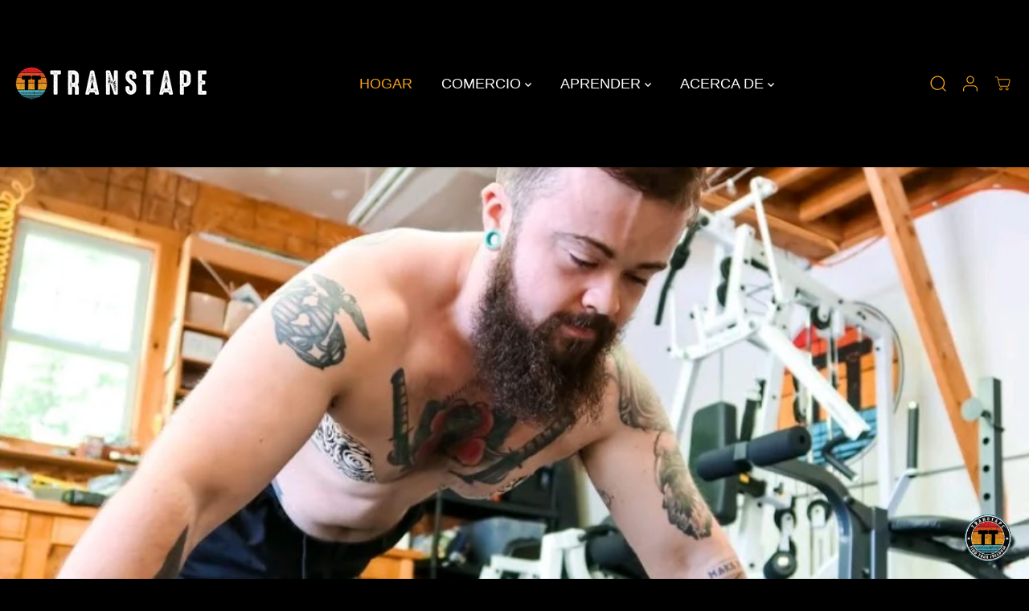

--- FILE ---
content_type: text/html; charset=utf-8
request_url: https://transtape.life/es/blogs/blog/stay-active-with-transtape
body_size: 122283
content:
<!doctype html>
<html class="no-js" lang="es">
  <head>

<script src="//transtape.life/cdn/shop/files/pandectes-rules.js?v=11411949160167020838"></script>

    <meta name="google-site-verification" content="RL_3w1Uue7OLoRc8EPTvmMeTWQp1-Y4lv0_mweFeW7w" />
    <meta charset="utf-8">
    <meta http-equiv="X-UA-Compatible" content="IE=edge,chrome=1">
    <meta name="viewport" content="width=device-width,initial-scale=1"><meta property="og:site_name" content="TransTape®">
<meta property="og:url" content="https://transtape.life/es/blogs/blog/stay-active-with-transtape">
<meta property="og:title" content="¡Mantente activo con TransTape!">
<meta property="og:type" content="article">
<meta property="og:description" content="Fitness y TransTape van juntos como el té y la miel. Puedes tener uno sin el otro, pero te estarás perdiendo una gran experiencia. Una parte de mí siempre ha disfrutado mantenerse activo y encontrar más cosas para desafiarme, pero desde que encontré TransTape, esa conexión de mente, cuerpo y espíritu nunca ha sido más "><meta property="og:image:width" content="300"> <meta property="og:image:height" content="300">
    <meta property="og:image" content="https://transtape.life/cdn/shop/articles/FIT03.jpg?v=1667099907&width=300">
    <meta property="og:image:secure_url" content="https://transtape.life/cdn/shop/articles/FIT03.jpg?v=1667099907&width=300">
  <script type="application/ld+json">
    {
      "@context": "http://schema.org",
      "@type": "Organization",
      "name": "TransTape®","sameAs": ["","https:\/\/www.facebook.com\/TransTapePage\/","","https:\/\/www.instagram.com\/trans_tape","","","",""],
      "url":"https:\/\/transtape.life"}
  </script>
  

<meta name="twitter:card" content="summary_large_image">
<meta name="twitter:title" content="¡Mantente activo con TransTape!">
<meta name="twitter:description" content="Fitness y TransTape van juntos como el té y la miel. Puedes tener uno sin el otro, pero te estarás perdiendo una gran experiencia. Una parte de mí siempre ha disfrutado mantenerse activo y encontrar más cosas para desafiarme, pero desde que encontré TransTape, esa conexión de mente, cuerpo y espíritu nunca ha sido más ">
<link rel="canonical" href="https://transtape.life/es/blogs/blog/stay-active-with-transtape">
    <link rel="preconnect" href="https://cdn.shopify.com" crossorigin><link rel="icon" type="image/png" href="//transtape.life/cdn/shop/files/TransTape_Circle_Logo_e48fb87d-47bc-42fa-8192-a870f61ed108.png?crop=center&height=32&v=1742404251&width=32">
      <link rel="shortcut-icon" type="image/png" href="//transtape.life/cdn/shop/files/TransTape_Circle_Logo_e48fb87d-47bc-42fa-8192-a870f61ed108.png?crop=center&height=32&v=1742404251&width=32"><link rel="preconnect" href="https://fonts.shopifycdn.com" crossorigin><title>¡Mantente activo con TransTape!</title><meta name="description" content="Fitness y TransTape van juntos como el té y la miel. Puedes tener uno sin el otro, pero te estarás perdiendo una gran experiencia. Una parte de mí siempre ha disfrutado mantenerse activo y encontrar más cosas para desafiarme, pero desde que encontré TransTape, esa conexión de mente, cuerpo y espíritu nunca ha sido más ">
    <script>window.performance && window.performance.mark && window.performance.mark('shopify.content_for_header.start');</script><meta name="google-site-verification" content="TY9Tr4YtFvttQ1IF1TB3qRwop12vPf5lwjYx0nv1zxU">
<meta name="google-site-verification" content="3b_9aJX7GTycKtBmROKiWmDIarL2slEWDwoaK08TPtE">
<meta id="shopify-digital-wallet" name="shopify-digital-wallet" content="/20479887/digital_wallets/dialog">
<meta name="shopify-checkout-api-token" content="02cc80be8af2af8c40a93c2e8c25ac78">
<meta id="in-context-paypal-metadata" data-shop-id="20479887" data-venmo-supported="false" data-environment="production" data-locale="es_ES" data-paypal-v4="true" data-currency="USD">
<link rel="alternate" type="application/atom+xml" title="Feed" href="/es/blogs/blog.atom" />
<link rel="alternate" hreflang="x-default" href="https://transtape.life/blogs/blog/stay-active-with-transtape">
<link rel="alternate" hreflang="en-US" href="https://transtape.life/blogs/blog/stay-active-with-transtape">
<link rel="alternate" hreflang="es-US" href="https://transtape.life/es/blogs/blog/stay-active-with-transtape">
<link rel="alternate" hreflang="de-US" href="https://transtape.life/de/blogs/blog/stay-active-with-transtape">
<link rel="alternate" hreflang="fr-US" href="https://transtape.life/fr/blogs/blog/stay-active-with-transtape">
<link rel="alternate" hreflang="bg-US" href="https://transtape.life/bg/blogs/blog/stay-active-with-transtape">
<link rel="alternate" hreflang="zh-Hans-US" href="https://transtape.life/zh/blogs/blog/stay-active-with-transtape">
<link rel="alternate" hreflang="hr-US" href="https://transtape.life/hr/blogs/blog/stay-active-with-transtape">
<link rel="alternate" hreflang="cs-US" href="https://transtape.life/cs/blogs/blog/stay-active-with-transtape">
<link rel="alternate" hreflang="da-US" href="https://transtape.life/da/blogs/blog/stay-active-with-transtape">
<link rel="alternate" hreflang="et-US" href="https://transtape.life/et/blogs/blog/stay-active-with-transtape">
<link rel="alternate" hreflang="el-US" href="https://transtape.life/el/blogs/blog/stay-active-with-transtape">
<link rel="alternate" hreflang="fi-US" href="https://transtape.life/fi/blogs/blog/stay-active-with-transtape">
<link rel="alternate" hreflang="it-US" href="https://transtape.life/it/blogs/blog/stay-active-with-transtape">
<link rel="alternate" hreflang="nl-US" href="https://transtape.life/nl/blogs/blog/stay-active-with-transtape">
<link rel="alternate" hreflang="pt-US" href="https://transtape.life/pt/blogs/blog/stay-active-with-transtape">
<link rel="alternate" hreflang="sk-US" href="https://transtape.life/sk/blogs/blog/stay-active-with-transtape">
<link rel="alternate" hreflang="sv-US" href="https://transtape.life/sv/blogs/blog/stay-active-with-transtape">
<link rel="alternate" hreflang="ro-US" href="https://transtape.life/ro/blogs/blog/stay-active-with-transtape">
<link rel="alternate" hreflang="sq-US" href="https://transtape.life/sq/blogs/blog/stay-active-with-transtape">
<link rel="alternate" hreflang="pl-US" href="https://transtape.life/pl/blogs/blog/stay-active-with-transtape">
<script async="async" src="/checkouts/internal/preloads.js?locale=es-US"></script>
<link rel="preconnect" href="https://shop.app" crossorigin="anonymous">
<script async="async" src="https://shop.app/checkouts/internal/preloads.js?locale=es-US&shop_id=20479887" crossorigin="anonymous"></script>
<script id="apple-pay-shop-capabilities" type="application/json">{"shopId":20479887,"countryCode":"US","currencyCode":"USD","merchantCapabilities":["supports3DS"],"merchantId":"gid:\/\/shopify\/Shop\/20479887","merchantName":"TransTape®","requiredBillingContactFields":["postalAddress","email","phone"],"requiredShippingContactFields":["postalAddress","email","phone"],"shippingType":"shipping","supportedNetworks":["visa","masterCard","amex","discover","elo","jcb"],"total":{"type":"pending","label":"TransTape®","amount":"1.00"},"shopifyPaymentsEnabled":true,"supportsSubscriptions":true}</script>
<script id="shopify-features" type="application/json">{"accessToken":"02cc80be8af2af8c40a93c2e8c25ac78","betas":["rich-media-storefront-analytics"],"domain":"transtape.life","predictiveSearch":true,"shopId":20479887,"locale":"es"}</script>
<script>var Shopify = Shopify || {};
Shopify.shop = "transtape.myshopify.com";
Shopify.locale = "es";
Shopify.currency = {"active":"USD","rate":"1.0"};
Shopify.country = "US";
Shopify.theme = {"name":"Yuva - Article Posts","id":138508206122,"schema_name":"Yuva","schema_version":"12.3.3","theme_store_id":1615,"role":"main"};
Shopify.theme.handle = "null";
Shopify.theme.style = {"id":null,"handle":null};
Shopify.cdnHost = "transtape.life/cdn";
Shopify.routes = Shopify.routes || {};
Shopify.routes.root = "/es/";</script>
<script type="module">!function(o){(o.Shopify=o.Shopify||{}).modules=!0}(window);</script>
<script>!function(o){function n(){var o=[];function n(){o.push(Array.prototype.slice.apply(arguments))}return n.q=o,n}var t=o.Shopify=o.Shopify||{};t.loadFeatures=n(),t.autoloadFeatures=n()}(window);</script>
<script>
  window.ShopifyPay = window.ShopifyPay || {};
  window.ShopifyPay.apiHost = "shop.app\/pay";
  window.ShopifyPay.redirectState = null;
</script>
<script id="shop-js-analytics" type="application/json">{"pageType":"article"}</script>
<script defer="defer" async type="module" src="//transtape.life/cdn/shopifycloud/shop-js/modules/v2/client.init-shop-cart-sync_2Gr3Q33f.es.esm.js"></script>
<script defer="defer" async type="module" src="//transtape.life/cdn/shopifycloud/shop-js/modules/v2/chunk.common_noJfOIa7.esm.js"></script>
<script defer="defer" async type="module" src="//transtape.life/cdn/shopifycloud/shop-js/modules/v2/chunk.modal_Deo2FJQo.esm.js"></script>
<script type="module">
  await import("//transtape.life/cdn/shopifycloud/shop-js/modules/v2/client.init-shop-cart-sync_2Gr3Q33f.es.esm.js");
await import("//transtape.life/cdn/shopifycloud/shop-js/modules/v2/chunk.common_noJfOIa7.esm.js");
await import("//transtape.life/cdn/shopifycloud/shop-js/modules/v2/chunk.modal_Deo2FJQo.esm.js");

  window.Shopify.SignInWithShop?.initShopCartSync?.({"fedCMEnabled":true,"windoidEnabled":true});

</script>
<script>
  window.Shopify = window.Shopify || {};
  if (!window.Shopify.featureAssets) window.Shopify.featureAssets = {};
  window.Shopify.featureAssets['shop-js'] = {"shop-cart-sync":["modules/v2/client.shop-cart-sync_CLKquFP5.es.esm.js","modules/v2/chunk.common_noJfOIa7.esm.js","modules/v2/chunk.modal_Deo2FJQo.esm.js"],"init-fed-cm":["modules/v2/client.init-fed-cm_UIHl99eI.es.esm.js","modules/v2/chunk.common_noJfOIa7.esm.js","modules/v2/chunk.modal_Deo2FJQo.esm.js"],"shop-cash-offers":["modules/v2/client.shop-cash-offers_CmfU17z0.es.esm.js","modules/v2/chunk.common_noJfOIa7.esm.js","modules/v2/chunk.modal_Deo2FJQo.esm.js"],"shop-login-button":["modules/v2/client.shop-login-button_TNcmr2ON.es.esm.js","modules/v2/chunk.common_noJfOIa7.esm.js","modules/v2/chunk.modal_Deo2FJQo.esm.js"],"pay-button":["modules/v2/client.pay-button_Bev6HBFS.es.esm.js","modules/v2/chunk.common_noJfOIa7.esm.js","modules/v2/chunk.modal_Deo2FJQo.esm.js"],"shop-button":["modules/v2/client.shop-button_D1FAYBb2.es.esm.js","modules/v2/chunk.common_noJfOIa7.esm.js","modules/v2/chunk.modal_Deo2FJQo.esm.js"],"avatar":["modules/v2/client.avatar_BTnouDA3.es.esm.js"],"init-windoid":["modules/v2/client.init-windoid_DEZXpPDW.es.esm.js","modules/v2/chunk.common_noJfOIa7.esm.js","modules/v2/chunk.modal_Deo2FJQo.esm.js"],"init-shop-for-new-customer-accounts":["modules/v2/client.init-shop-for-new-customer-accounts_BplbpZyb.es.esm.js","modules/v2/client.shop-login-button_TNcmr2ON.es.esm.js","modules/v2/chunk.common_noJfOIa7.esm.js","modules/v2/chunk.modal_Deo2FJQo.esm.js"],"init-shop-email-lookup-coordinator":["modules/v2/client.init-shop-email-lookup-coordinator_HqkMc84a.es.esm.js","modules/v2/chunk.common_noJfOIa7.esm.js","modules/v2/chunk.modal_Deo2FJQo.esm.js"],"init-shop-cart-sync":["modules/v2/client.init-shop-cart-sync_2Gr3Q33f.es.esm.js","modules/v2/chunk.common_noJfOIa7.esm.js","modules/v2/chunk.modal_Deo2FJQo.esm.js"],"shop-toast-manager":["modules/v2/client.shop-toast-manager_SugAQS8a.es.esm.js","modules/v2/chunk.common_noJfOIa7.esm.js","modules/v2/chunk.modal_Deo2FJQo.esm.js"],"init-customer-accounts":["modules/v2/client.init-customer-accounts_fxIyJgvX.es.esm.js","modules/v2/client.shop-login-button_TNcmr2ON.es.esm.js","modules/v2/chunk.common_noJfOIa7.esm.js","modules/v2/chunk.modal_Deo2FJQo.esm.js"],"init-customer-accounts-sign-up":["modules/v2/client.init-customer-accounts-sign-up_DnItKKRk.es.esm.js","modules/v2/client.shop-login-button_TNcmr2ON.es.esm.js","modules/v2/chunk.common_noJfOIa7.esm.js","modules/v2/chunk.modal_Deo2FJQo.esm.js"],"shop-follow-button":["modules/v2/client.shop-follow-button_Bfwbpk3m.es.esm.js","modules/v2/chunk.common_noJfOIa7.esm.js","modules/v2/chunk.modal_Deo2FJQo.esm.js"],"checkout-modal":["modules/v2/client.checkout-modal_BA6xEtNy.es.esm.js","modules/v2/chunk.common_noJfOIa7.esm.js","modules/v2/chunk.modal_Deo2FJQo.esm.js"],"shop-login":["modules/v2/client.shop-login_D2RP8Rbe.es.esm.js","modules/v2/chunk.common_noJfOIa7.esm.js","modules/v2/chunk.modal_Deo2FJQo.esm.js"],"lead-capture":["modules/v2/client.lead-capture_Dq1M6aah.es.esm.js","modules/v2/chunk.common_noJfOIa7.esm.js","modules/v2/chunk.modal_Deo2FJQo.esm.js"],"payment-terms":["modules/v2/client.payment-terms_DYWUeaxY.es.esm.js","modules/v2/chunk.common_noJfOIa7.esm.js","modules/v2/chunk.modal_Deo2FJQo.esm.js"]};
</script>
<script>(function() {
  var isLoaded = false;
  function asyncLoad() {
    if (isLoaded) return;
    isLoaded = true;
    var urls = ["https:\/\/static.rechargecdn.com\/assets\/js\/widget.min.js?shop=transtape.myshopify.com","\/\/cdn.shopify.com\/proxy\/595f204e23ca6946e0fe1a37186d953579bf0ed090d714f3071a7eb531698dfb\/api.goaffpro.com\/loader.js?shop=transtape.myshopify.com\u0026sp-cache-control=cHVibGljLCBtYXgtYWdlPTkwMA","https:\/\/d26ky332zktp97.cloudfront.net\/shops\/WFSfYK2w8kvNwLK9o\/colibrius-m.js?shop=transtape.myshopify.com","https:\/\/shopify-widget.route.com\/shopify.widget.js?shop=transtape.myshopify.com","https:\/\/app.shiptection.com\/assets\/shiptection-v2.bundle.js?shop=transtape.myshopify.com","https:\/\/ideafyi.oss-us-west-1.aliyuncs.com\/js\/blocker.js?v=2\u0026shop=transtape.myshopify.com","https:\/\/d18eg7dreypte5.cloudfront.net\/browse-abandonment\/smsbump_timer.js?shop=transtape.myshopify.com","https:\/\/customer-first-focus.b-cdn.net\/cffOrderifyLoader_min.js?shop=transtape.myshopify.com"];
    for (var i = 0; i < urls.length; i++) {
      var s = document.createElement('script');
      s.type = 'text/javascript';
      s.async = true;
      s.src = urls[i];
      var x = document.getElementsByTagName('script')[0];
      x.parentNode.insertBefore(s, x);
    }
  };
  if(window.attachEvent) {
    window.attachEvent('onload', asyncLoad);
  } else {
    window.addEventListener('load', asyncLoad, false);
  }
})();</script>
<script id="__st">var __st={"a":20479887,"offset":-18000,"reqid":"9a3ff09b-b952-4d01-80dc-286336f9e822-1769221646","pageurl":"transtape.life\/es\/blogs\/blog\/stay-active-with-transtape","s":"articles-557144408106","u":"f49d9f779859","p":"article","rtyp":"article","rid":557144408106};</script>
<script>window.ShopifyPaypalV4VisibilityTracking = true;</script>
<script id="captcha-bootstrap">!function(){'use strict';const t='contact',e='account',n='new_comment',o=[[t,t],['blogs',n],['comments',n],[t,'customer']],c=[[e,'customer_login'],[e,'guest_login'],[e,'recover_customer_password'],[e,'create_customer']],r=t=>t.map((([t,e])=>`form[action*='/${t}']:not([data-nocaptcha='true']) input[name='form_type'][value='${e}']`)).join(','),a=t=>()=>t?[...document.querySelectorAll(t)].map((t=>t.form)):[];function s(){const t=[...o],e=r(t);return a(e)}const i='password',u='form_key',d=['recaptcha-v3-token','g-recaptcha-response','h-captcha-response',i],f=()=>{try{return window.sessionStorage}catch{return}},m='__shopify_v',_=t=>t.elements[u];function p(t,e,n=!1){try{const o=window.sessionStorage,c=JSON.parse(o.getItem(e)),{data:r}=function(t){const{data:e,action:n}=t;return t[m]||n?{data:e,action:n}:{data:t,action:n}}(c);for(const[e,n]of Object.entries(r))t.elements[e]&&(t.elements[e].value=n);n&&o.removeItem(e)}catch(o){console.error('form repopulation failed',{error:o})}}const l='form_type',E='cptcha';function T(t){t.dataset[E]=!0}const w=window,h=w.document,L='Shopify',v='ce_forms',y='captcha';let A=!1;((t,e)=>{const n=(g='f06e6c50-85a8-45c8-87d0-21a2b65856fe',I='https://cdn.shopify.com/shopifycloud/storefront-forms-hcaptcha/ce_storefront_forms_captcha_hcaptcha.v1.5.2.iife.js',D={infoText:'Protegido por hCaptcha',privacyText:'Privacidad',termsText:'Términos'},(t,e,n)=>{const o=w[L][v],c=o.bindForm;if(c)return c(t,g,e,D).then(n);var r;o.q.push([[t,g,e,D],n]),r=I,A||(h.body.append(Object.assign(h.createElement('script'),{id:'captcha-provider',async:!0,src:r})),A=!0)});var g,I,D;w[L]=w[L]||{},w[L][v]=w[L][v]||{},w[L][v].q=[],w[L][y]=w[L][y]||{},w[L][y].protect=function(t,e){n(t,void 0,e),T(t)},Object.freeze(w[L][y]),function(t,e,n,w,h,L){const[v,y,A,g]=function(t,e,n){const i=e?o:[],u=t?c:[],d=[...i,...u],f=r(d),m=r(i),_=r(d.filter((([t,e])=>n.includes(e))));return[a(f),a(m),a(_),s()]}(w,h,L),I=t=>{const e=t.target;return e instanceof HTMLFormElement?e:e&&e.form},D=t=>v().includes(t);t.addEventListener('submit',(t=>{const e=I(t);if(!e)return;const n=D(e)&&!e.dataset.hcaptchaBound&&!e.dataset.recaptchaBound,o=_(e),c=g().includes(e)&&(!o||!o.value);(n||c)&&t.preventDefault(),c&&!n&&(function(t){try{if(!f())return;!function(t){const e=f();if(!e)return;const n=_(t);if(!n)return;const o=n.value;o&&e.removeItem(o)}(t);const e=Array.from(Array(32),(()=>Math.random().toString(36)[2])).join('');!function(t,e){_(t)||t.append(Object.assign(document.createElement('input'),{type:'hidden',name:u})),t.elements[u].value=e}(t,e),function(t,e){const n=f();if(!n)return;const o=[...t.querySelectorAll(`input[type='${i}']`)].map((({name:t})=>t)),c=[...d,...o],r={};for(const[a,s]of new FormData(t).entries())c.includes(a)||(r[a]=s);n.setItem(e,JSON.stringify({[m]:1,action:t.action,data:r}))}(t,e)}catch(e){console.error('failed to persist form',e)}}(e),e.submit())}));const S=(t,e)=>{t&&!t.dataset[E]&&(n(t,e.some((e=>e===t))),T(t))};for(const o of['focusin','change'])t.addEventListener(o,(t=>{const e=I(t);D(e)&&S(e,y())}));const B=e.get('form_key'),M=e.get(l),P=B&&M;t.addEventListener('DOMContentLoaded',(()=>{const t=y();if(P)for(const e of t)e.elements[l].value===M&&p(e,B);[...new Set([...A(),...v().filter((t=>'true'===t.dataset.shopifyCaptcha))])].forEach((e=>S(e,t)))}))}(h,new URLSearchParams(w.location.search),n,t,e,['guest_login'])})(!0,!0)}();</script>
<script integrity="sha256-4kQ18oKyAcykRKYeNunJcIwy7WH5gtpwJnB7kiuLZ1E=" data-source-attribution="shopify.loadfeatures" defer="defer" src="//transtape.life/cdn/shopifycloud/storefront/assets/storefront/load_feature-a0a9edcb.js" crossorigin="anonymous"></script>
<script crossorigin="anonymous" defer="defer" src="//transtape.life/cdn/shopifycloud/storefront/assets/shopify_pay/storefront-65b4c6d7.js?v=20250812"></script>
<script data-source-attribution="shopify.dynamic_checkout.dynamic.init">var Shopify=Shopify||{};Shopify.PaymentButton=Shopify.PaymentButton||{isStorefrontPortableWallets:!0,init:function(){window.Shopify.PaymentButton.init=function(){};var t=document.createElement("script");t.src="https://transtape.life/cdn/shopifycloud/portable-wallets/latest/portable-wallets.es.js",t.type="module",document.head.appendChild(t)}};
</script>
<script data-source-attribution="shopify.dynamic_checkout.buyer_consent">
  function portableWalletsHideBuyerConsent(e){var t=document.getElementById("shopify-buyer-consent"),n=document.getElementById("shopify-subscription-policy-button");t&&n&&(t.classList.add("hidden"),t.setAttribute("aria-hidden","true"),n.removeEventListener("click",e))}function portableWalletsShowBuyerConsent(e){var t=document.getElementById("shopify-buyer-consent"),n=document.getElementById("shopify-subscription-policy-button");t&&n&&(t.classList.remove("hidden"),t.removeAttribute("aria-hidden"),n.addEventListener("click",e))}window.Shopify?.PaymentButton&&(window.Shopify.PaymentButton.hideBuyerConsent=portableWalletsHideBuyerConsent,window.Shopify.PaymentButton.showBuyerConsent=portableWalletsShowBuyerConsent);
</script>
<script data-source-attribution="shopify.dynamic_checkout.cart.bootstrap">document.addEventListener("DOMContentLoaded",(function(){function t(){return document.querySelector("shopify-accelerated-checkout-cart, shopify-accelerated-checkout")}if(t())Shopify.PaymentButton.init();else{new MutationObserver((function(e,n){t()&&(Shopify.PaymentButton.init(),n.disconnect())})).observe(document.body,{childList:!0,subtree:!0})}}));
</script>
<link id="shopify-accelerated-checkout-styles" rel="stylesheet" media="screen" href="https://transtape.life/cdn/shopifycloud/portable-wallets/latest/accelerated-checkout-backwards-compat.css" crossorigin="anonymous">
<style id="shopify-accelerated-checkout-cart">
        #shopify-buyer-consent {
  margin-top: 1em;
  display: inline-block;
  width: 100%;
}

#shopify-buyer-consent.hidden {
  display: none;
}

#shopify-subscription-policy-button {
  background: none;
  border: none;
  padding: 0;
  text-decoration: underline;
  font-size: inherit;
  cursor: pointer;
}

#shopify-subscription-policy-button::before {
  box-shadow: none;
}

      </style>

<script>window.performance && window.performance.mark && window.performance.mark('shopify.content_for_header.end');</script>
    <script>
      document.documentElement.className = document.documentElement.className.replace('no-js', 'js');
    </script><style>
  /*============= page loader css start ========*/
  .yv-page-loader {
    position: fixed;
    width: 100%;
    height: 100%;
    background-color: rgba(255, 255, 255, 1);
    left: 0;
    top: 0;
    display: flex;
    align-items: center;
    justify-content: center;
    z-index: 99;
    opacity: 0;
    transform: translateY(-100%);
  }
  .page-loading .yv-page-loader {
    opacity: 1;
    transform: translateY(0);
  }
  .yv-page-loader img {
    max-width: 100px;
  }
  /*============= page loader css end ========*/
</style>
<style data-shopify>
  
  
  
  
  @font-face {
  font-family: "Instrument Sans";
  font-weight: 600;
  font-style: normal;
  font-display: swap;
  src: url("//transtape.life/cdn/fonts/instrument_sans/instrumentsans_n6.27dc66245013a6f7f317d383a3cc9a0c347fb42d.woff2") format("woff2"),
       url("//transtape.life/cdn/fonts/instrument_sans/instrumentsans_n6.1a71efbeeb140ec495af80aad612ad55e19e6d0e.woff") format("woff");
}

  @font-face {
  font-family: "Instrument Sans";
  font-weight: 600;
  font-style: italic;
  font-display: swap;
  src: url("//transtape.life/cdn/fonts/instrument_sans/instrumentsans_i6.ba8063f6adfa1e7ffe690cc5efa600a1e0a8ec32.woff2") format("woff2"),
       url("//transtape.life/cdn/fonts/instrument_sans/instrumentsans_i6.a5bb29b76a0bb820ddaa9417675a5d0bafaa8c1f.woff") format("woff");
}

  @font-face {
  font-family: "Playfair Display";
  font-weight: 700;
  font-style: italic;
  font-display: swap;
  src: url("//transtape.life/cdn/fonts/playfair_display/playfairdisplay_i7.ba833b400bcd9c858b439c75a4a7c6eddc4c7de0.woff2") format("woff2"),
       url("//transtape.life/cdn/fonts/playfair_display/playfairdisplay_i7.4872c65919810cd2f622f4ba52cd2e9e595f11d5.woff") format("woff");
}

  @font-face {
  font-family: "Playfair Display";
  font-weight: 700;
  font-style: italic;
  font-display: swap;
  src: url("//transtape.life/cdn/fonts/playfair_display/playfairdisplay_i7.ba833b400bcd9c858b439c75a4a7c6eddc4c7de0.woff2") format("woff2"),
       url("//transtape.life/cdn/fonts/playfair_display/playfairdisplay_i7.4872c65919810cd2f622f4ba52cd2e9e595f11d5.woff") format("woff");
}

  @font-face {
  font-family: "Playfair Display";
  font-weight: 700;
  font-style: italic;
  font-display: swap;
  src: url("//transtape.life/cdn/fonts/playfair_display/playfairdisplay_i7.ba833b400bcd9c858b439c75a4a7c6eddc4c7de0.woff2") format("woff2"),
       url("//transtape.life/cdn/fonts/playfair_display/playfairdisplay_i7.4872c65919810cd2f622f4ba52cd2e9e595f11d5.woff") format("woff");
}

  :root {
    --body-background: #ffffff;
    --gray: #cfcbcb;
    --dark-gray: #747474;
    --green:#6cad61;
    --red:#ec7c7c;
    --heading-font-family:"Instrument Sans",sans-serif;
    --heading-font-weight:600;
    --heading-font-style:normal;
    --font-family:"system_ui",-apple-system, 'Segoe UI', Roboto, 'Helvetica Neue', 'Noto Sans', 'Liberation Sans', Arial, sans-serif, 'Apple Color Emoji', 'Segoe UI Emoji', 'Segoe UI Symbol', 'Noto Color Emoji';
    --font-weight:400;
    --font-style:normal;
    --body-font-weight-bold: 300;
    --accent-font-family: "Playfair Display",serif;
    --accent_spacing: 0.025em;
    --accent-font-style:italic; ;
    --accent_line_height: 1.6;
    --accent-font-weight: 700;
    --thin:100;
    --light:300;
    --normal:400;
    --medium:500;
    --semibold:600;
    --bold:700;
    --extrabold:900;
    --theme-color: #f4a11e;
    --theme-light-color: rgba(244, 161, 30, 0.1);
    --colorTextBody: #ffffff;
    --colorLightTextBody: rgba(255, 255, 255, 0.5);
    --colorXlightTextBody: rgba(255, 255, 255, 0.3);
    --colorXXlightTextBody: rgba(255, 255, 255, 0.1);
    --cartDotColor: #f4a11e;
    --cartDotColorLight:rgba(244, 161, 30, 0.3);
    --cartDotColorNull:rgba(244, 161, 30, 0);
    --colorBtnPrimary: #57bfce;
    --colorBtnPrimaryText: #000000;
    --colorBtnPrimaryBorder: #000000;
    --colorBtnSecondary: #ffffff;
    --colorBtnSecondaryText:#000000;
    --colorBtnSecondaryBorder:#000000;
    --primaryColorBody: #000000;
    --saleBadgeBg:#f4a11e;
    --saleBadgeText:#ffffff;
    --soldBadgeBg:#E22120;
    --soldBadgeText:#ffffff;
    --preorderBadgeBg:#E22120;
    --preorderBadgeText:#ffffff;
    --customBadgeBg:#000000;
    --customBadgeText:#ffffff;
    --secondaryColorBody: #292929;
    --product-grid-image-size:cover;
    --primaryCardBackground: #000000;
    --secondaryCardBackground: #ffffff;
    --tertiaryCardBackground: #ffffff;
    --quaternaryCardBackground: #ffffff;
    --gradientCardBackground: #ffffff;
    --cardRadius: 10px;
    --inputRadius: 10px;
    --primaryBorderColor: #000000;
    --secondaryBorderColor: #f4a11e;
    --tertiaryBorderColor: #000000;
    --quaternaryBorderColor: #000000;
    --gradientBorderColor: ;
    
--primarySocialIconBg:#1a1a1a;
      --primaryAlternateBg:#1a1a1a;--secondarySocialIconBg:#434343;--tertiarySocialIconBg:#18634d;--quaternarySocialIconBg:#1a1a1a;--secondarycolorTextBody: #000000;
    --secondaryColorLightTextBody: rgba(0, 0, 0, 0.5);
    --secondaryColorXlightTextBody: rgba(0, 0, 0, 0.3);
    --secondary_heading_color: #000000;
    --tertiaryColorBody:#0e3a2d;
    --tertiarycolorTextBody: #ffffff;
    --tertiaryColorLightTextBody: rgba(255, 255, 255, 0.5);
    --tertiaryColorXlightTextBody: rgba(255, 255, 255, 0.3);
    --tertiary_heading_color: #ffffff;
    --gradientColorBody: linear-gradient(262deg, rgba(255, 235, 231, 1), rgba(238, 238, 238, 1) 100%);
    --quaternaryColorBody: #000000;
    --quaternarycolorTextBody: #181818;
    --quaternaryColorLightTextBody: rgba(24, 24, 24, 0.5);
    --quaternaryColorXlightTextBody: rgba(24, 24, 24, 0.3);
    --quaternary_heading_color: #181818;
    --colorImageBg: #ffffff;
    --colorImageBorder: #000000;
    --productImageBorder:0;
    --articleImageBorder:0;
    --collectionImageBorder:0;
    --colorTextSavings: #E22120;
    --colorBgSavings: #ffffff;
    --heading_color: #ffffff;
    --heading_base_size: 0.9;
    --heading_spacing: 0.0em;
    --heading_line_height: 1.3;
    --base_spacing: 0.0em;
    --base_line_height: 1.6;
    --text_base_size: 0.89;
    --buttonRadius: 6px;
    --productGridRadius: 20px;
    --headingTextTransform:;
    --buttonFontFamily: var(--font-family);
    --buttonFontStyle: var(--font-style);
    --buttonFontWeight: var(--font-weight);
    --variantFontFamily: var(--font-family);
    --variantFontStyle: var(--font-style);
    --variantFontWeight: var(--font-weight);
    --filtersHeadingFontFamily: var(--font-family);
    --filtersHeadingFontStyle: var(--font-style);
    --filtersHeadingFontWeight: var(--font-weight);
    --priceFontFamily: var(--font-family);
    --priceFontStyle: var(--font-style);
    --priceFontWeight: var(--font-weight);
    --tabHeadingFontFamily: var(--font-family);
    --tabHeadingFontStyle: var(--font-style);
    --tabHeadingFontWeight: var(--font-weight);
    --tabHeadingTextTransform:;
    --navigationFontFamily: var(--font-family);
    --navigationFontStyle: var(--font-style);
    --navigationFontWeight: var(--font-weight);
    --navigationTextTransform:;
    --variantTextTransform:uppercase;
    --xsmallText:calc(var(--text_base_size) * 10px);
    --smallText: calc(var(--text_base_size) * 12px);
    --text: calc(var(--text_base_size) * 14px);
    --mediumText: calc(var(--text_base_size) * 16px);
    --largeText: calc(var(--text_base_size) * 18px);
    --xlargeText:  calc(var(--text_base_size) * 20px);
    --buttonAnimationDirection:translateX(-100%);
  }
  @media (min-width:1025px) {
        
    .button:before,
    .pdp-action-container button.shopify-payment-button__button--hidden:before,
    .pdp-action-container button.shopify-payment-button__button:before,
    .tertiary-button:before {
        content: "";
        position: absolute;top:0;
          right:0;
          width:0;
          height:100%;z-index: -1;
        transition: 0.6s ease-in-out;
    }
    .button:hover:before,
    .pdp-action-container button.shopify-payment-button__button--hidden:hover:before,
    .pdp-action-container button.shopify-payment-button__button:hover:before,
    .secondary-button:hover:before {right:auto;
        left:0;
        width:100%;}
    
  }
  .yv-product-title{
    opacity:1.0;
  } 
  .countryflags { display:flex; height: 20px; flex-shrink: 0; filter: drop-shadow(0px 2px 3px rgb(0 0 0 / 0.1)); }
  .countryflag__AD { background-position: 0 0; } .countryflag__AE { background-position: -21px 0; } .countryflag__AF {
  background-position: 0 -21px; } .countryflag__African_nion { background-position: -21px -21px; } .countryflag__AG {
  background-position: -42px 0; } .countryflag__AI { background-position: -42px -21px; } .countryflag__AL {
  background-position: 0 -42px; } .countryflag__AM { background-position: -21px -42px; } .countryflag__AMS {
  background-position: -42px -42px; } .countryflag__AO { background-position: -63px 0; } .countryflag__AQ {
  background-position: -63px -21px; } .countryflag__AR { background-position: -63px -42px; } .countryflag__AS {
  background-position: 0 -63px; } .countryflag__AT { background-position: -21px -63px; } .countryflag__AU {
  background-position: -42px -63px; } .countryflag__AW { background-position: -63px -63px; } .countryflag__AX {
  background-position: -84px 0; } .countryflag__AZ { background-position: -84px -21px; } .countryflag__BA {
  background-position: -84px -42px; } .countryflag__BB { background-position: -84px -63px; } .countryflag__BD {
  background-position: 0 -84px; } .countryflag__BE { background-position: -21px -84px; } .countryflag__BF {
  background-position: -42px -84px; } .countryflag__BG { background-position: -63px -84px; } .countryflag__BH {
  background-position: -84px -84px; } .countryflag__BI { background-position: -105px 0; } .countryflag__BJ {
  background-position: -105px -21px; } .countryflag__BL { background-position: -105px -42px; } .countryflag__BM {
  background-position: -105px -63px; } .countryflag__BN { background-position: -105px -84px; } .countryflag__BO {
  background-position: 0 -105px; } .countryflag__BQ-BO { background-position: -21px -105px; } .countryflag__BQ-SA {
  background-position: -42px -105px; } .countryflag__BQ-SE { background-position: -63px -105px; } .countryflag__BR {
  background-position: -84px -105px; } .countryflag__BS { background-position: -105px -105px; } .countryflag__BT {
  background-position: -126px 0; } .countryflag__BV { background-position: -126px -21px; } .countryflag__BW {
  background-position: -126px -42px; } .countryflag__BY { background-position: -126px -63px; } .countryflag__BZ {
  background-position: -126px -84px; } .countryflag__CA { background-position: -126px -105px; } .countryflag__CC {
  background-position: 0 -126px; } .countryflag__CD { background-position: -21px -126px; } .countryflag__CF {
  background-position: -42px -126px; } .countryflag__CG { background-position: -63px -126px; } .countryflag__CH {
  background-position: -84px -126px; } .countryflag__CI { background-position: -105px -126px; } .countryflag__CK {
  background-position: -126px -126px; } .countryflag__CL { background-position: -147px 0; } .countryflag__CM {
  background-position: -147px -21px; } .countryflag__CN { background-position: -147px -42px; } .countryflag__CO {
  background-position: -147px -63px; } .countryflag__CR { background-position: -147px -84px; } .countryflag__CU {
  background-position: -147px -105px; } .countryflag__CV { background-position: -147px -126px; } .countryflag__CW {
  background-position: 0 -147px; } .countryflag__CX { background-position: -21px -147px; } .countryflag__CY {
  background-position: -42px -147px; } .countryflag__CZ { background-position: -63px -147px; } .countryflag__DE {
  background-position: -84px -147px; } .countryflag__DJ { background-position: -105px -147px; } .countryflag__DK {
  background-position: -126px -147px; } .countryflag__DM { background-position: -147px -147px; } .countryflag__DO {
  background-position: -168px 0; } .countryflag__DZ { background-position: -168px -21px; } .countryflag__EC {
  background-position: -168px -42px; } .countryflag__EE { background-position: -168px -63px; } .countryflag__EG {
  background-position: -168px -84px; } .countryflag__EH { background-position: -168px -105px; } .countryflag__ER {
  background-position: -168px -126px; } .countryflag__ES { background-position: -168px -147px; } .countryflag__ET {
  background-position: 0 -168px; } .countryflag__EUROPE { background-position: -21px -168px; } .countryflag__FI {
  background-position: -42px -168px; } .countryflag__FJ { background-position: -63px -168px; } .countryflag__FK {
  background-position: -84px -168px; } .countryflag__FM { background-position: -105px -168px; } .countryflag__FO {
  background-position: -126px -168px; } .countryflag__FR { background-position: -147px -168px; } .countryflag__GA {
  background-position: -168px -168px; } .countryflag__GB { background-position: -189px -63px; } .countryflag__GB-NIR {
  background-position: -189px -21px; } .countryflag__GB-SCT { background-position: -189px -42px; } .countryflag__GB-UKM {
  background-position: -189px -63px; } .countryflag__GB-WLS { background-position: -189px -84px; } .countryflag__GD {
  background-position: -189px -105px; } .countryflag__GE { background-position: -189px -126px; } .countryflag__GF {
  background-position: -189px -147px; } .countryflag__GG { background-position: -189px -168px; } .countryflag__GH {
  background-position: 0 -189px; } .countryflag__GI { background-position: -21px -189px; } .countryflag__GL {
  background-position: -42px -189px; } .countryflag__GM { background-position: -63px -189px; } .countryflag__GN {
  background-position: -84px -189px; } .countryflag__GP { background-position: -105px -189px; } .countryflag__GP {
  background-position: -126px -189px; } .countryflag__GQ { background-position: -147px -189px; } .countryflag__GR {
  background-position: -168px -189px; } .countryflag__GS { background-position: -189px -189px; } .countryflag__GT {
  background-position: -210px 0; } .countryflag__GU { background-position: -210px -21px; } .countryflag__GW {
  background-position: -210px -42px; } .countryflag__GY { background-position: -210px -63px; } .countryflag__HK {
  background-position: -210px -84px; } .countryflag__HM { background-position: -210px -105px; } .countryflag__HN {
  background-position: -210px -126px; } .countryflag__HR { background-position: -210px -147px; } .countryflag__HT {
  background-position: -210px -168px; } .countryflag__HU { background-position: -210px -189px; } .countryflag__ID {
  background-position: 0 -210px; } .countryflag__IE { background-position: -21px -210px; } .countryflag__IL {
  background-position: -42px -210px; } .countryflag__IM { background-position: -63px -210px; } .countryflag__IN {
  background-position: -84px -210px; } .countryflag__IO { background-position: -105px -210px; } .countryflag__IQ {
  background-position: -126px -210px; } .countryflag__IR { background-position: -147px -210px; } .countryflag__IS {
  background-position: -168px -210px; } .countryflag__IT { background-position: -189px -210px; } .countryflag__JE {
  background-position: -210px -210px; } .countryflag__JM { background-position: -231px 0; } .countryflag__JO {
  background-position: -231px -21px; } .countryflag__JP { background-position: -231px -42px; } .countryflag__KG {
  background-position: -231px -63px; } .countryflag__KH { background-position: -231px -84px; } .countryflag__KI {
  background-position: -231px -105px; } .countryflag__KM { background-position: -231px -126px; } .countryflag__KN {
  background-position: -231px -147px; } .countryflag__KN-SK { background-position: -231px -168px; } .countryflag__KP {
  background-position: -231px -189px; } .countryflag__KR { background-position: -231px -210px; } .countryflag__KW {
  background-position: 0 -231px; } .countryflag__KY { background-position: -21px -231px; } .countryflag__KZ {
  background-position: -42px -231px; } .countryflag__LA { background-position: -63px -231px; } .countryflag__LB {
  background-position: -84px -231px; } .countryflag__LC { background-position: -105px -231px; } .countryflag__LI {
  background-position: -126px -231px; } .countryflag__LK { background-position: -147px -231px; } .countryflag__LR {
  background-position: -168px -231px; } .countryflag__LS { background-position: -189px -231px; } .countryflag__LT {
  background-position: -210px -231px; } .countryflag__LU { background-position: -231px -231px; } .countryflag__LV {
  background-position: -252px 0; } .countryflag__LY { background-position: -252px -21px; } .countryflag__MA {
  background-position: -252px -42px; } .countryflag__MC { background-position: -252px -63px; } .countryflag__MD {
  background-position: -252px -84px; } .countryflag__ME { background-position: -252px -105px; } .countryflag__MF {
  background-position: -252px -126px; } .countryflag__MG { background-position: -252px -147px; } .countryflag__MH {
  background-position: -252px -168px; } .countryflag__MK { background-position: -252px -189px; } .countryflag__ML {
  background-position: -252px -210px; } .countryflag__MM { background-position: -252px -231px; } .countryflag__MN {
  background-position: 0 -252px; } .countryflag__MO { background-position: -21px -252px; } .countryflag__MP {
  background-position: -42px -252px; } .countryflag__MQ { background-position: -63px -252px; } .countryflag__MQ-UNF {
  background-position: -84px -252px; } .countryflag__MR { background-position: -105px -252px; } .countryflag__MS {
  background-position: -126px -252px; } .countryflag__MT { background-position: -147px -252px; } .countryflag__MU {
  background-position: -168px -252px; } .countryflag__MV { background-position: -189px -252px; } .countryflag__MW {
  background-position: -210px -252px; } .countryflag__MX { background-position: -231px -252px; } .countryflag__MY {
  background-position: -252px -252px; } .countryflag__MZ { background-position: -273px 0; } .countryflag__NA {
  background-position: -273px -21px; } .countryflag__NC { background-position: -273px -42px; } .countryflag__NE {
  background-position: -273px -63px; } .countryflag__NF { background-position: -273px -84px; } .countryflag__NG {
  background-position: -273px -105px; } .countryflag__NI { background-position: -273px -126px; } .countryflag__NL {
  background-position: -273px -147px; } .countryflag__NO { background-position: -273px -168px; } .countryflag__NP {
  background-position: -273px -189px; } .countryflag__NR { background-position: -273px -210px; } .countryflag__NU {
  background-position: -273px -231px; } .countryflag__NZ { background-position: -273px -252px; } .countryflag__OM {
  background-position: 0 -273px; } .countryflag__PA { background-position: -21px -273px; } .countryflag__PE {
  background-position: -42px -273px; } .countryflag__PF { background-position: -63px -273px; } .countryflag__PG {
  background-position: -84px -273px; } .countryflag__PH { background-position: -105px -273px; } .countryflag__PK {
  background-position: -126px -273px; } .countryflag__PL { background-position: -147px -273px; } .countryflag__PM {
  background-position: -168px -273px; } .countryflag__PM-UNF { background-position: -189px -273px; } .countryflag__PN {
  background-position: -210px -273px; } .countryflag__PR { background-position: -231px -273px; } .countryflag__PS {
  background-position: -252px -273px; } .countryflag__PT { background-position: -273px -273px; } .countryflag__PW {
  background-position: -294px 0; } .countryflag__PY { background-position: -294px -21px; } .countryflag__QA {
  background-position: -294px -42px; } .countryflag__RAINBOW { background-position: -294px -63px; } .countryflag__RE {
  background-position: -294px -84px; } .countryflag__RO { background-position: -294px -105px; } .countryflag__RS {
  background-position: -294px -126px; } .countryflag__RU { background-position: -294px -147px; } .countryflag__RW {
  background-position: -294px -168px; } .countryflag__SA { background-position: -294px -189px; } .countryflag__SB {
  background-position: -294px -210px; } .countryflag__SC { background-position: -294px -231px; } .countryflag__SD {
  background-position: -294px -252px; } .countryflag__SE { background-position: -294px -273px; } .countryflag__SG {
  background-position: 0 -294px; } .countryflag__SH { background-position: -21px -294px; } .countryflag__SI {
  background-position: -42px -294px; } .countryflag__SJ { background-position: -63px -294px; } .countryflag__SK {
  background-position: -84px -294px; } .countryflag__SL { background-position: -105px -294px; } .countryflag__SM {
  background-position: -126px -294px; } .countryflag__SN { background-position: -147px -294px; } .countryflag__SO {
  background-position: -168px -294px; } .countryflag__SR { background-position: -189px -294px; } .countryflag__SS {
  background-position: -210px -294px; } .countryflag__ST { background-position: -231px -294px; } .countryflag__SV {
  background-position: -252px -294px; } .countryflag__SX { background-position: -273px -294px; } .countryflag__SY {
  background-position: -294px -294px; } .countryflag__SZ { background-position: -315px 0; } .countryflag__TC {
  background-position: -315px -21px; } .countryflag__TD { background-position: -315px -42px; } .countryflag__TF {
  background-position: -315px -63px; } .countryflag__TG { background-position: -315px -84px; } .countryflag__TH {
  background-position: -315px -105px; } .countryflag__TJ { background-position: -315px -126px; } .countryflag__TK {
  background-position: -315px -147px; } .countryflag__TL { background-position: -315px -168px; } .countryflag__TM {
  background-position: -315px -189px; } .countryflag__TN { background-position: -315px -210px; } .countryflag__TO {
  background-position: -315px -231px; } .countryflag__TR { background-position: -315px -252px; } .countryflag__TT {
  background-position: -315px -273px; } .countryflag__TV { background-position: -315px -294px; } .countryflag__TW {
  background-position: 0 -315px; } .countryflag__TZ { background-position: -21px -315px; } .countryflag__UA {
  background-position: -42px -315px; } .countryflag__UG { background-position: -63px -315px; } .countryflag__UM {
  background-position: -84px -315px; } .countryflag__Union_f_outh_merican_ations { background-position: -105px -315px; }
  .countryflag__US { background-position: -126px -315px; } .countryflag__UY { background-position: -147px -315px; }
  .countryflag__UZ { background-position: -168px -315px; } .countryflag__VA { background-position: -189px -315px; }
  .countryflag__VC { background-position: -210px -315px; } .countryflag__VE { background-position: -231px -315px; }
  .countryflag__VG { background-position: -252px -315px; } .countryflag__VI { background-position: -273px -315px; }
  .countryflag__VN { background-position: -294px -315px; } .countryflag__VU { background-position: -315px -315px; }
  .countryflag__WF { background-position: -336px 0; } .countryflag__WS { background-position: -336px -21px; }
  .countryflag__XK { background-position: -336px -42px; } .countryflag__YE { background-position: -336px -63px; }
  .countryflag__YT-UNF { background-position: -336px -84px; } .countryflag__ZA { background-position: -336px -105px; }
  .countryflag__ZM { background-position: -336px -126px; } .countryflag__ZW { background-position: -336px -147px; }
  .langdrop {
    display: flex;
    align-items: center;
  }
  .langdrop .select-box {
    margin: 0 5px;
  }
  .langdrop .select-box .form-control {
    padding: 4px 10px;
    min-height: 36px;
    min-width: 140px;
    max-width: 200px;
    border-radius: 5px;
    background: var(--footer-form-bg);
    color: var(--footer-form-text-color);
    border-color: var(--footer-form-border-color);
  }
  .country-dropdown,
  .lang-dropdown {
    position: relative;
  }
  .country-dropdown-item {
    position: relative;
    min-height: 40px;
    max-width: 100%;
    width: max-content;
    padding: 4px 10px 4px;
    padding-right: 30px;
    display: flex;
    align-items: center;
    border: 0;
    font-size: var(--text);
    border-radius: 5px;
    text-transform: uppercase;
  }
  .footer-dropdown .country-dropdown-item {
    min-height: 44px;
    padding: 4px 24px 4px 10px;
  }
  .countryflags {
      margin-right: 10px;
  }
  .country-dropdown-item .country-name {
    line-height: 11px;
  }
  .active .country-dropdown-expand {
    max-height: 300px;
    overflow: auto;
    transition: max-height 0.5s ease;
  }
  .country-dropdown-expand {
      display: none;
      position: absolute;
      width: max-content;
      min-width: 100px;
      max-height: 300px;
      overflow-y: auto;
      background: var(--primaryColorBody);
      left: 0;
      bottom: 120%;
      border-radius: 5px;
      z-index: 2;
      transition: all 0.5s ease;
      box-shadow: 0 1px 10px #00000026;
  }
  .announcement-bar-main-wrapper .country-dropdown-expand {
    bottom: auto;
    top: 100%;
  }
  .country-list {
    padding: 6px 4px;
  }
  .country-list-item {
    color: var(--footer-text-color);
    padding: 5px 10px;
    font-size: var(--small-text);
  }
  .country-list-item .custom-checkbox {
    display: flex;
    align-items: flex-start;
    padding-left: 0;
    background: transparent;
    color: var(--footer-form-text-color);
    font-size: var(--xsmall-text);
    text-align: left;
  }
  .country-dropdown-item:after {
    border-bottom-style: solid;
    border-bottom-width: 2px;
    border-right-style: solid;
    border-right-width: 2px;
    content: "";
    display: inline-block;
    height: 6px;
    right: 14px;
    position: absolute;
    top: calc(50% - 5px);
    width: 6px;
    border-color: var(--footer-form-text-color);
    filter: none;
    transform: rotate(45deg);
  }
  
  
  
  
</style>
<link href="//transtape.life/cdn/shop/t/28/assets/common.min.css?v=68759439638040435951747503928" as="style" rel="preload">
<link href="//transtape.life/cdn/shop/t/28/assets/customer.css?v=90915295638819142111747503928" as="style" rel="preload">
<link href="//transtape.life/cdn/shop/t/28/assets/header.min.css?v=78170269262604036111747503928" as="style" rel="preload">
<link href="//transtape.life/cdn/shop/t/28/assets/footer.min.css?v=143032370800517375521747503928" as="style" rel="preload">
<link href="//transtape.life/cdn/shop/t/28/assets/theme.min.css?v=71150487241184361671769196760" as="style" rel="preload">
<link href="//transtape.life/cdn/shop/t/28/assets/responsive.min.css?v=42329067693674361301747503928" as="style" rel="preload">
<link href="//transtape.life/cdn/shop/t/28/assets/fancybox.min.css?v=82321193459872401151747503928" as="style" rel="preload">
<link href="//transtape.life/cdn/shop/t/28/assets/flickity.min.css?v=49248182386471138231747503928" as="style" rel="preload">

  <link href="//transtape.life/cdn/shop/t/28/assets/aos.css?v=114628232695009691351747503928" as="style" rel="preload">

<link href="//transtape.life/cdn/shop/t/28/assets/flickity.min.css?v=49248182386471138231747503928" rel="stylesheet" type="text/css" media="all" />
<link href="//transtape.life/cdn/shop/t/28/assets/fancybox.min.css?v=82321193459872401151747503928" rel="stylesheet" type="text/css" media="all" />
<link href="//transtape.life/cdn/shop/t/28/assets/common.min.css?v=68759439638040435951747503928" rel="stylesheet" type="text/css" media="all" />
<link href="//transtape.life/cdn/shop/t/28/assets/customer.css?v=90915295638819142111747503928" rel="stylesheet" type="text/css" media="all" />
<link href="//transtape.life/cdn/shop/t/28/assets/header.min.css?v=78170269262604036111747503928" rel="stylesheet" type="text/css" media="all" />
<link href="//transtape.life/cdn/shop/t/28/assets/footer.min.css?v=143032370800517375521747503928" rel="stylesheet" type="text/css" media="all" />
<link href="//transtape.life/cdn/shop/t/28/assets/theme.min.css?v=71150487241184361671769196760" rel="stylesheet" type="text/css" media="all" />
<link href="//transtape.life/cdn/shop/t/28/assets/responsive.min.css?v=42329067693674361301747503928" rel="stylesheet" type="text/css" media="all" />

  <link href="//transtape.life/cdn/shop/t/28/assets/aos.css?v=114628232695009691351747503928" rel="stylesheet" type="text/css" media="all" />



<script>       
  var focusElement = '';
  var productSlider;
  var productThumbSlider; 
    const moneyFormat = '<span class=money>${{amount}} </span>';
    const moneyFormatWithoutCurrency = '<span class=money>{{amount}} </span>';
  const freeShippingBarText = ``;
  const freeShippingBarSuccessText = ``;
  const shopCurrency = `USD`;
  const freeShippingBarAmount = 0;const freeShippingBarStatus = false;const gridPickupAvailabilityStatus = false;const addToCartText = 'Añadir a la cesta';
  const preorderText = 'Hacer un pedido';
  const preorderStatus = true;
  const soldOutText = 'Agotado';
  const saleText = 'Venta';
  const saleOffText = 'APAGADO';
  const regularPriceText = 'Precio regular';
  const comparePriceText = 'Precio de venta'; 
  const savedPriceText = 'Te salvaste';
  const unitPriceText = 'Precio unitario';
  const priceVariText = 'De [[price]]';
  const cartTitleLabel = 'Tu carrito';
  const errorLabel = 'Error';
  const notAvailableLabel = 'No realizamos envíos a este destino.';
  const variantStyle = 'swatch';
  const pickUpAvialabiliyHeading = 'Disponibilidad para recoger';
  const productGridContentAlignment = 'text-left';
  const unavailableText = 'Indisponible';
  const oneTimePurchaseText = 'Compra única';
  const showSavedAmount = true;
  const savedAmountStyle = 'percentage';
  const quickViewHeading = 'Vista rápida';
  const searchSuggestions = true;
  const searchPageResults = true;
  const searchArticleResults = true;
  const searchCollectionResults = true;
  const searchDrawerSuggestionHead = 'Consultas relacionadas';
  const searchDrawerProductHead = 'Productos';
  const searchDrawerArticleHead = 'Artículos';
  const searchDrawerPageHead = 'Páginas';
  const searchAllResultText = 'Ver todos los resultados';
  const searchRecentTitleText = 'Búsqueda reciente';
  const searchNoResultText = 'No se encontraron resultados.';
  const searchForText = 'Buscar';
  const searchResultText = 'Resultados';
  const searchNoSuggestionText = 'No se encontraron sugerencias.';
  const searchProductImageHeight = 'image-square';
  const searchArticleImageHeight = 'image-aspect';
  const showMoreText = 'Mostrar más';
  const showLessText = 'Mostrar menos';
  const readMoreText = 'Leer más';
  const animationStatus = true;
  const rootUrl = '/es';
  const cartUrl = '/es/cart.js';
  const mainCartUrl = '/es/cart';
  const cartStatusEmpty = `Su carrito está vacío.`;
  const cartStatusNotEmpty = `Tu carrito ya tiene algunos artículos.`;var emptyCartStatus = true;const cartAdd = '/es/cart/add';
  const cartAddUrl = '/es/cart/add.js';
  const cartUpdateUrl = '/es/cart/update.js';
  const cartChangeUrl = '/es/cart/change.js';
  const cartClearUrl = '/es/cart/clear.js';
  const cartChangeError = "Solo puedes agregar [qty] de este artículo a tu carrito.";
  const productRecommendationUrl = '/es/recommendations/products';
  const googleMapApiKey = '';
  const searchUrl = '/es/search';
  const preLoadLoadGif = `<div class="yv_load">
          <svg xmlns="http://www.w3.org/2000/svg" xmlns:xlink="http://www.w3.org/1999/xlink"
               style="margin: auto; display: block; shape-rendering: auto;"
               width="200px" height="200px" viewBox="0 0 100 100" preserveAspectRatio="xMidYMid" class="svg-loader" >
            <circle cx="50" cy="50" fill="none" stroke="#dddddd" stroke-width="6" r="35" stroke-dasharray="164.93361431346415 56.97787143782138">
              <animateTransform attributeName="transform" type="rotate" repeatCount="indefinite" dur="1s" values="0 50 50;360 50 50" keyTimes="0;1"/>
            </circle>
          </svg>
    </div>`;
  const noImage = `<svg class="placeholder-svg" xmlns="http://www.w3.org/2000/svg" viewBox="0 0 525.5 525.5"><path d="M324.5 212.7H203c-1.6 0-2.8 1.3-2.8 2.8V308c0 1.6 1.3 2.8 2.8 2.8h121.6c1.6 0 2.8-1.3 2.8-2.8v-92.5c0-1.6-1.3-2.8-2.9-2.8zm1.1 95.3c0 .6-.5 1.1-1.1 1.1H203c-.6 0-1.1-.5-1.1-1.1v-92.5c0-.6.5-1.1 1.1-1.1h121.6c.6 0 1.1.5 1.1 1.1V308z"/><path d="M210.4 299.5H240v.1s.1 0 .2-.1h75.2v-76.2h-105v76.2zm1.8-7.2l20-20c1.6-1.6 3.8-2.5 6.1-2.5s4.5.9 6.1 2.5l1.5 1.5 16.8 16.8c-12.9 3.3-20.7 6.3-22.8 7.2h-27.7v-5.5zm101.5-10.1c-20.1 1.7-36.7 4.8-49.1 7.9l-16.9-16.9 26.3-26.3c1.6-1.6 3.8-2.5 6.1-2.5s4.5.9 6.1 2.5l27.5 27.5v7.8zm-68.9 15.5c9.7-3.5 33.9-10.9 68.9-13.8v13.8h-68.9zm68.9-72.7v46.8l-26.2-26.2c-1.9-1.9-4.5-3-7.3-3s-5.4 1.1-7.3 3l-26.3 26.3-.9-.9c-1.9-1.9-4.5-3-7.3-3s-5.4 1.1-7.3 3l-18.8 18.8V225h101.4z"/><path d="M232.8 254c4.6 0 8.3-3.7 8.3-8.3s-3.7-8.3-8.3-8.3-8.3 3.7-8.3 8.3 3.7 8.3 8.3 8.3zm0-14.9c3.6 0 6.6 2.9 6.6 6.6s-2.9 6.6-6.6 6.6-6.6-2.9-6.6-6.6 3-6.6 6.6-6.6z"/></svg>`;
  const noProductImage = `<svg class="placeholder-svg" xmlns="http://www.w3.org/2000/svg" viewBox="0 0 525.5 525.5"><path d="M375.5 345.2c0-.1 0-.1 0 0 0-.1 0-.1 0 0-1.1-2.9-2.3-5.5-3.4-7.8-1.4-4.7-2.4-13.8-.5-19.8 3.4-10.6 3.6-40.6 1.2-54.5-2.3-14-12.3-29.8-18.5-36.9-5.3-6.2-12.8-14.9-15.4-17.9 8.6-5.6 13.3-13.3 14-23 0-.3 0-.6.1-.8.4-4.1-.6-9.9-3.9-13.5-2.1-2.3-4.8-3.5-8-3.5h-54.9c-.8-7.1-3-13-5.2-17.5-6.8-13.9-12.5-16.5-21.2-16.5h-.7c-8.7 0-14.4 2.5-21.2 16.5-2.2 4.5-4.4 10.4-5.2 17.5h-48.5c-3.2 0-5.9 1.2-8 3.5-3.2 3.6-4.3 9.3-3.9 13.5 0 .2 0 .5.1.8.7 9.8 5.4 17.4 14 23-2.6 3.1-10.1 11.7-15.4 17.9-6.1 7.2-16.1 22.9-18.5 36.9-2.2 13.3-1.2 47.4 1 54.9 1.1 3.8 1.4 14.5-.2 19.4-1.2 2.4-2.3 5-3.4 7.9-4.4 11.6-6.2 26.3-5 32.6 1.8 9.9 16.5 14.4 29.4 14.4h176.8c12.9 0 27.6-4.5 29.4-14.4 1.2-6.5-.5-21.1-5-32.7zm-97.7-178c.3-3.2.8-10.6-.2-18 2.4 4.3 5 10.5 5.9 18h-5.7zm-36.3-17.9c-1 7.4-.5 14.8-.2 18h-5.7c.9-7.5 3.5-13.7 5.9-18zm4.5-6.9c0-.1.1-.2.1-.4 4.4-5.3 8.4-5.8 13.1-5.8h.7c4.7 0 8.7.6 13.1 5.8 0 .1 0 .2.1.4 3.2 8.9 2.2 21.2 1.8 25h-30.7c-.4-3.8-1.3-16.1 1.8-25zm-70.7 42.5c0-.3 0-.6-.1-.9-.3-3.4.5-8.4 3.1-11.3 1-1.1 2.1-1.7 3.4-2.1l-.6.6c-2.8 3.1-3.7 8.1-3.3 11.6 0 .2 0 .5.1.8.3 3.5.9 11.7 10.6 18.8.3.2.8.2 1-.2.2-.3.2-.8-.2-1-9.2-6.7-9.8-14.4-10-17.7 0-.3 0-.6-.1-.8-.3-3.2.5-7.7 3-10.5.8-.8 1.7-1.5 2.6-1.9h155.7c1 .4 1.9 1.1 2.6 1.9 2.5 2.8 3.3 7.3 3 10.5 0 .2 0 .5-.1.8-.3 3.6-1 13.1-13.8 20.1-.3.2-.5.6-.3 1 .1.2.4.4.6.4.1 0 .2 0 .3-.1 13.5-7.5 14.3-17.5 14.6-21.3 0-.3 0-.5.1-.8.4-3.5-.5-8.5-3.3-11.6l-.6-.6c1.3.4 2.5 1.1 3.4 2.1 2.6 2.9 3.5 7.9 3.1 11.3 0 .3 0 .6-.1.9-1.5 20.9-23.6 31.4-65.5 31.4h-43.8c-41.8 0-63.9-10.5-65.4-31.4zm91 89.1h-7c0-1.5 0-3-.1-4.2-.2-12.5-2.2-31.1-2.7-35.1h3.6c.8 0 1.4-.6 1.4-1.4v-14.1h2.4v14.1c0 .8.6 1.4 1.4 1.4h3.7c-.4 3.9-2.4 22.6-2.7 35.1v4.2zm65.3 11.9h-16.8c-.4 0-.7.3-.7.7 0 .4.3.7.7.7h16.8v2.8h-62.2c0-.9-.1-1.9-.1-2.8h33.9c.4 0 .7-.3.7-.7 0-.4-.3-.7-.7-.7h-33.9c-.1-3.2-.1-6.3-.1-9h62.5v9zm-12.5 24.4h-6.3l.2-1.6h5.9l.2 1.6zm-5.8-4.5l1.6-12.3h2l1.6 12.3h-5.2zm-57-19.9h-62.4v-9h62.5c0 2.7 0 5.8-.1 9zm-62.4 1.4h62.4c0 .9-.1 1.8-.1 2.8H194v-2.8zm65.2 0h7.3c0 .9.1 1.8.1 2.8H259c.1-.9.1-1.8.1-2.8zm7.2-1.4h-7.2c.1-3.2.1-6.3.1-9h7c0 2.7 0 5.8.1 9zm-7.7-66.7v6.8h-9v-6.8h9zm-8.9 8.3h9v.7h-9v-.7zm0 2.1h9v2.3h-9v-2.3zm26-1.4h-9v-.7h9v.7zm-9 3.7v-2.3h9v2.3h-9zm9-5.9h-9v-6.8h9v6.8zm-119.3 91.1c-2.1-7.1-3-40.9-.9-53.6 2.2-13.5 11.9-28.6 17.8-35.6 5.6-6.5 13.5-15.7 15.7-18.3 11.4 6.4 28.7 9.6 51.8 9.6h6v14.1c0 .8.6 1.4 1.4 1.4h5.4c.3 3.1 2.4 22.4 2.7 35.1 0 1.2.1 2.6.1 4.2h-63.9c-.8 0-1.4.6-1.4 1.4v16.1c0 .8.6 1.4 1.4 1.4H256c-.8 11.8-2.8 24.7-8 33.3-2.6 4.4-4.9 8.5-6.9 12.2-.4.7-.1 1.6.6 1.9.2.1.4.2.6.2.5 0 1-.3 1.3-.8 1.9-3.7 4.2-7.7 6.8-12.1 5.4-9.1 7.6-22.5 8.4-34.7h7.8c.7 11.2 2.6 23.5 7.1 32.4.2.5.8.8 1.3.8.2 0 .4 0 .6-.2.7-.4 1-1.2.6-1.9-4.3-8.5-6.1-20.3-6.8-31.1H312l-2.4 18.6c-.1.4.1.8.3 1.1.3.3.7.5 1.1.5h9.6c.4 0 .8-.2 1.1-.5.3-.3.4-.7.3-1.1l-2.4-18.6H333c.8 0 1.4-.6 1.4-1.4v-16.1c0-.8-.6-1.4-1.4-1.4h-63.9c0-1.5 0-2.9.1-4.2.2-12.7 2.3-32 2.7-35.1h5.2c.8 0 1.4-.6 1.4-1.4v-14.1h6.2c23.1 0 40.4-3.2 51.8-9.6 2.3 2.6 10.1 11.8 15.7 18.3 5.9 6.9 15.6 22.1 17.8 35.6 2.2 13.4 2 43.2-1.1 53.1-1.2 3.9-1.4 8.7-1 13-1.7-2.8-2.9-4.4-3-4.6-.2-.3-.6-.5-.9-.6h-.5c-.2 0-.4.1-.5.2-.6.5-.8 1.4-.3 2 0 0 .2.3.5.8 1.4 2.1 5.6 8.4 8.9 16.7h-42.9v-43.8c0-.8-.6-1.4-1.4-1.4s-1.4.6-1.4 1.4v44.9c0 .1-.1.2-.1.3 0 .1 0 .2.1.3v9c-1.1 2-3.9 3.7-10.5 3.7h-7.5c-.4 0-.7.3-.7.7 0 .4.3.7.7.7h7.5c5 0 8.5-.9 10.5-2.8-.1 3.1-1.5 6.5-10.5 6.5H210.4c-9 0-10.5-3.4-10.5-6.5 2 1.9 5.5 2.8 10.5 2.8h67.4c.4 0 .7-.3.7-.7 0-.4-.3-.7-.7-.7h-67.4c-6.7 0-9.4-1.7-10.5-3.7v-54.5c0-.8-.6-1.4-1.4-1.4s-1.4.6-1.4 1.4v43.8h-43.6c4.2-10.2 9.4-17.4 9.5-17.5.5-.6.3-1.5-.3-2s-1.5-.3-2 .3c-.1.2-1.4 2-3.2 5 .1-4.9-.4-10.2-1.1-12.8zm221.4 60.2c-1.5 8.3-14.9 12-26.6 12H174.4c-11.8 0-25.1-3.8-26.6-12-1-5.7.6-19.3 4.6-30.2H197v9.8c0 6.4 4.5 9.7 13.4 9.7h105.4c8.9 0 13.4-3.3 13.4-9.7v-9.8h44c4 10.9 5.6 24.5 4.6 30.2z"/><path d="M286.1 359.3c0 .4.3.7.7.7h14.7c.4 0 .7-.3.7-.7 0-.4-.3-.7-.7-.7h-14.7c-.3 0-.7.3-.7.7zm5.3-145.6c13.5-.5 24.7-2.3 33.5-5.3.4-.1.6-.5.4-.9-.1-.4-.5-.6-.9-.4-8.6 3-19.7 4.7-33 5.2-.4 0-.7.3-.7.7 0 .4.3.7.7.7zm-11.3.1c.4 0 .7-.3.7-.7 0-.4-.3-.7-.7-.7H242c-19.9 0-35.3-2.5-45.9-7.4-.4-.2-.8 0-.9.3-.2.4 0 .8.3.9 10.8 5 26.4 7.5 46.5 7.5h38.1zm-7.2 116.9c.4.1.9.1 1.4.1 1.7 0 3.4-.7 4.7-1.9 1.4-1.4 1.9-3.2 1.5-5-.2-.8-.9-1.2-1.7-1.1-.8.2-1.2.9-1.1 1.7.3 1.2-.4 2-.7 2.4-.9.9-2.2 1.3-3.4 1-.8-.2-1.5.3-1.7 1.1s.2 1.5 1 1.7z"/><path d="M275.5 331.6c-.8 0-1.4.6-1.5 1.4 0 .8.6 1.4 1.4 1.5h.3c3.6 0 7-2.8 7.7-6.3.2-.8-.4-1.5-1.1-1.7-.8-.2-1.5.4-1.7 1.1-.4 2.3-2.8 4.2-5.1 4zm5.4 1.6c-.6.5-.6 1.4-.1 2 1.1 1.3 2.5 2.2 4.2 2.8.2.1.3.1.5.1.6 0 1.1-.3 1.3-.9.3-.7-.1-1.6-.8-1.8-1.2-.5-2.2-1.2-3-2.1-.6-.6-1.5-.6-2.1-.1zm-38.2 12.7c.5 0 .9 0 1.4-.1.8-.2 1.3-.9 1.1-1.7-.2-.8-.9-1.3-1.7-1.1-1.2.3-2.5-.1-3.4-1-.4-.4-1-1.2-.8-2.4.2-.8-.3-1.5-1.1-1.7-.8-.2-1.5.3-1.7 1.1-.4 1.8.1 3.7 1.5 5 1.2 1.2 2.9 1.9 4.7 1.9z"/><path d="M241.2 349.6h.3c.8 0 1.4-.7 1.4-1.5s-.7-1.4-1.5-1.4c-2.3.1-4.6-1.7-5.1-4-.2-.8-.9-1.3-1.7-1.1-.8.2-1.3.9-1.1 1.7.7 3.5 4.1 6.3 7.7 6.3zm-9.7 3.6c.2 0 .3 0 .5-.1 1.6-.6 3-1.6 4.2-2.8.5-.6.5-1.5-.1-2s-1.5-.5-2 .1c-.8.9-1.8 1.6-3 2.1-.7.3-1.1 1.1-.8 1.8 0 .6.6.9 1.2.9z"/></svg>`;
  const noResultFound = `<div class="nodatafound_wrapper">
  <div class="nodatafound_box">
    <svg width="113" height="112" viewBox="0 0 113 112" fill="none" xmlns="http://www.w3.org/2000/svg">
      <path opacity="0.6" d="M54.7148 112C84.5491 112 108.715 87.8144 108.715 58C108.715 28.1856 84.5292 4 54.7148 4C24.9005 4 0.714844 28.1459 0.714844 57.9602C0.714844 87.7746 24.9005 112 54.7148 112Z" fill="#DFDFDF"/>
      <path d="M83.8909 16H23.5188C19.7455 16 16.7148 19.1593 16.7148 23H90.7148C90.6948 19.118 87.6641 16 83.8909 16Z" fill="#D9D9D9"/>
      <path d="M16.755 23H90.7148V78.6662C90.7148 81.1631 89.7119 83.5213 87.9466 85.2652C86.1814 87.0091 83.7542 88 81.2668 88H26.1629C23.6354 88 21.2483 87.0091 19.4831 85.2652C17.7178 83.5213 16.7148 81.1235 16.7148 78.6662V23H16.755Z" fill="white"/>
      <path d="M29.4578 57.3904H3.75461C1.69756 57.3904 0 59.0472 0 61.1432V97.8931C0 99.9492 1.65762 101.646 3.75461 101.646H29.4578C31.5148 101.646 33.2124 99.9891 33.2124 97.8931V61.1432C33.1724 59.0672 31.5148 57.3904 29.4578 57.3904Z" fill="white"/>
      <path d="M102.632 0H74.233C72.895 0 71.8564 1.07794 71.8564 2.37546V15.71C71.8564 17.0475 72.9349 18.0855 74.233 18.0855H102.632C103.97 18.0855 105.009 17.0075 105.009 15.71V2.39543C105.049 1.07794 103.97 0 102.632 0Z" fill="white"/>
      <path d="M26.5358 76H6.89339C6.24519 76 5.71484 76.45 5.71484 77C5.71484 77.55 6.24519 78 6.89339 78H26.5358C27.184 78 27.7143 77.55 27.7143 77C27.734 76.45 27.184 76 26.5358 76Z" fill="#DFDFDF"/>
      <path d="M26.5273 93H6.90186C6.249 93 5.71484 93.4407 5.71484 94C5.71484 94.5593 6.249 95 6.90186 95H26.5273C27.1802 95 27.7143 94.5593 27.7143 94C27.7341 93.4576 27.1802 93 26.5273 93Z" fill="#D9D9D9"/>
      <path d="M26.5273 84H6.90186C6.249 84 5.71484 84.4407 5.71484 85C5.71484 85.5593 6.249 86 6.90186 86H26.5273C27.1802 86 27.7143 85.5593 27.7143 85C27.7341 84.4576 27.1802 84 26.5273 84Z" fill="#D9D9D9"/>
      <path d="M14.2565 63H8.17318C6.81901 63 5.71484 64 5.71484 65.2264V66.7736C5.71484 68 6.81901 69 8.17318 69H14.2565C15.6107 69 16.7148 68 16.7148 66.7736V65.2264C16.7148 64 15.6107 63 14.2565 63Z" fill="#DFDFDF"/>
      <path d="M78.7148 12C80.367 12 81.7148 10.6522 81.7148 9C81.7148 7.34783 80.367 6 78.7148 6C77.0627 6 75.7148 7.34783 75.7148 9C75.7148 10.6522 77.0409 12 78.7148 12Z" fill="#D9D9D9"/>
      <path d="M88.7149 12C90.367 12 91.7148 10.6522 91.7148 9C91.7148 7.34783 90.367 6 88.7149 6C87.0627 6 85.7148 7.34783 85.7148 9C85.7366 10.6522 87.0409 12 88.7149 12Z" fill="#D9D9D9"/>
      <path d="M98.7148 12C100.367 12 101.715 10.6522 101.715 9C101.715 7.34783 100.367 6 98.7148 6C97.0627 6 95.7148 7.34783 95.7148 9C95.7366 10.6522 97.0409 12 98.7148 12Z" fill="#D9D9D9"/>
      <path d="M69.2148 89C82.7334 89 93.7148 78.0186 93.7148 64.5C93.7148 50.9814 82.7334 40 69.2148 40C55.6962 40 44.7148 50.9814 44.7148 64.5C44.7347 78.0186 55.6764 89 69.2148 89Z" fill="url(#paint0_linear_13_189)" fill-opacity="0.2"/>
      <path d="M72.4826 64.9903L76.1675 61.3204C76.5184 60.9515 76.6939 60.466 76.6939 59.9806C76.6939 59.4757 76.4989 59.0097 76.1285 58.6408C75.758 58.2718 75.2901 58.0971 74.7832 58.0777C74.2763 58.0777 73.7889 58.2718 73.438 58.6019L69.7531 62.2719L66.0682 58.6019C65.8928 58.4078 65.6783 58.2718 65.4444 58.1553C65.2104 58.0388 64.9569 58 64.684 58C64.4305 58 64.1576 58.0388 63.9236 58.1359C63.6897 58.233 63.4752 58.3689 63.2802 58.5631C63.0853 58.7573 62.9488 58.9515 62.8513 59.2039C62.7538 59.4369 62.7148 59.6893 62.7148 59.9612C62.7148 60.2136 62.7733 60.4854 62.8708 60.7185C62.9878 60.9515 63.1243 61.165 63.3192 61.3398L67.0041 65.0097L63.3777 68.6602C63.1828 68.8349 63.0463 69.0485 62.9293 69.2816C62.8123 69.5146 62.7733 69.767 62.7733 70.0388C62.7733 70.2913 62.8123 70.5631 62.9098 70.7961C63.0073 71.0291 63.1438 71.2427 63.3387 71.4369C63.5337 71.6311 63.7287 71.767 63.9821 71.8641C64.2161 71.9612 64.4695 72 64.7425 72C64.9959 72 65.2689 71.9417 65.5029 71.8447C65.7368 71.7282 65.9513 71.5922 66.1267 71.3981L69.8116 67.7282L73.4964 71.3981C73.8669 71.7282 74.3543 71.9029 74.8417 71.8641C75.3291 71.8447 75.797 71.6505 76.148 71.301C76.4989 70.9515 76.6939 70.4854 76.7134 70C76.7329 69.5146 76.5574 69.0485 76.226 68.6602L72.4826 64.9903Z" fill="#CCCCCC"/>
      <path d="M10.7007 4.74272C10.9516 3.75243 12.4781 3.75243 12.729 4.74272L13.5864 8.0631C13.6909 8.41262 13.9628 8.68447 14.3392 8.76213L17.915 9.55825C18.9815 9.79126 18.9815 11.2087 17.915 11.4417L14.3392 12.2379C13.9628 12.3349 13.67 12.5874 13.5864 12.9369L12.729 16.2573C12.4781 17.2476 10.9516 17.2476 10.7007 16.2573L9.8433 12.9369C9.73875 12.5874 9.46689 12.3155 9.09049 12.2379L5.51469 11.4417C4.44823 11.2087 4.44823 9.79126 5.51469 9.55825L9.09049 8.76213C9.46689 8.66505 9.75966 8.41262 9.8433 8.0631L10.7007 4.74272Z" fill="#D9D9D9"/>
      <path fill-rule="evenodd" clip-rule="evenodd" d="M52.7148 4.93104C53.6459 4.93104 54.4321 4.27586 54.4321 3.5C54.4321 2.72414 53.6459 2.06897 52.7148 2.06897C51.7838 2.06897 50.9976 2.72414 50.9976 3.5C50.9976 4.27586 51.7424 4.93104 52.7148 4.93104ZM52.7148 6C54.37 6 55.7148 4.87931 55.7148 3.5C55.7148 2.12069 54.37 1 52.7148 1C51.0597 1 49.7148 2.12069 49.7148 3.5C49.7148 4.87931 51.0597 6 52.7148 6Z" fill="#D9D9D9"/>
      <path fill-rule="evenodd" clip-rule="evenodd" d="M107.715 29.7172C108.646 29.7172 109.432 28.931 109.432 28C109.432 27.069 108.646 26.2828 107.715 26.2828C106.784 26.2828 105.998 27.069 105.998 28C105.998 28.931 106.784 29.7172 107.715 29.7172ZM107.715 31C109.37 31 110.715 29.6552 110.715 28C110.715 26.3448 109.37 25 107.715 25C106.06 25 104.715 26.3448 104.715 28C104.715 29.6552 106.06 31 107.715 31Z" fill="#D9D9D9"/>
      <path d="M90.7786 78L83.7148 85.5391L103.651 103L110.715 95.4609L90.7786 78Z" fill="#D9D9D9"/>
      <path fill-rule="evenodd" clip-rule="evenodd" d="M98.7148 65C98.7148 81.0206 85.5116 94 69.2148 94C52.9181 94 39.7148 81.0206 39.7148 65C39.7148 48.9794 52.9181 36 69.2148 36C85.5116 36 98.7148 48.9794 98.7148 65ZM94.1857 65C94.1857 78.5559 82.9842 89.5675 69.1946 89.5675C55.405 89.5675 44.2035 78.5559 44.2035 65C44.2035 51.4441 55.405 40.4325 69.1946 40.4325C83.0246 40.4524 94.1857 51.4441 94.1857 65Z" fill="#D9D9D9"/>
      <path d="M103 102.701L110.163 95L111.25 95.9576C112.297 96.8953 112.933 98.1521 112.995 99.5486C113.056 100.945 112.564 102.262 111.62 103.299C110.655 104.317 109.362 104.935 107.926 104.995C106.489 105.055 105.134 104.576 104.067 103.658L103 102.701Z" fill="#D9D9D9"/>
      <defs>
        <linearGradient id="paint0_linear_13_189" x1="60.9937" y1="43.1766" x2="85.6663" y2="107.203" gradientUnits="userSpaceOnUse">
          <stop stop-color="white"/>
          <stop offset="1" stop-color="white"/>
        </linearGradient>
      </defs>
    </svg><h5>No  Found</h5></div>
</div>`;
  const cartDrawerEnable = true;
  var cartItemsCount = 0;
  const browserNotificationStatus = false;
  const browserNotificationBg = '#ffffff';
  const browserNotificationText = '#000000';
  const hapticFeedbackStatus = true;
  
  const browserNotificationShape = 'circle';
  
  const stickers = [
    `<svg width="228" height="199" viewBox="0 0 228 199" fill="none">
      <path d="M209.472 18.6241C184.75 -6.20803 144.639 -6.20803 119.889 18.6241L114 24.5324L108.111 18.6241C83.3891 -6.20803 43.278 -6.20803 18.5554 18.6241C6.16682 31.0262 0 47.3022 0 63.5506C0 79.7985 6.16682 96.0746 18.5554 108.477L24.4445 114.385L105.043 195.276C109.99 200.241 118.011 200.241 122.958 195.278L209.472 108.477C221.833 96.0746 228 79.7985 228 63.5506C228 47.3022 221.833 31.0262 209.472 18.6241Z" fill="currentColor"/>
      </svg>`,
    `<svg width="208" height="199" viewBox="0 0 208 199" fill="none">
      <path d="M104 34.1122L136.138 0L142.206 46.6002L188.138 38.0056L165.819 79.2941L208 99.5L165.819 119.706L188.138 160.994L142.206 152.4L136.138 199L104 164.888L71.8622 199L65.794 152.4L19.8622 160.994L42.1813 119.706L0 99.5L42.1813 79.2941L19.8622 38.0056L65.794 46.6002L71.8622 0L104 34.1122Z" fill="currentColor"/>
      </svg>
      `,
    `<svg width="183" height="199" viewBox="0 0 183 199" fill="none">
      <path d="M165.444 100.61C182.387 89.8993 188.079 67.7029 178.035 50.1437C168.174 32.9109 146.751 26.4398 129.09 34.8358C127.631 15.3618 111.379 0 91.5 0C72.2886 0 56.4679 14.3422 54.1053 32.884C37.0341 25.2149 16.515 31.2082 6.48806 47.566C-4.07819 64.8123 0.940359 87.1769 17.5565 98.3895C0.613428 109.101 -5.0792 131.297 4.96463 148.856C14.8265 166.089 36.2488 172.56 53.9098 164.164C55.3692 183.638 71.6213 199 91.5 199C110.711 199 126.532 184.658 128.895 166.116C145.966 173.778 166.482 167.788 176.509 151.431C187.075 134.181 182.056 111.823 165.444 100.61ZM91.5 131.832C73.6166 131.832 59.1171 117.355 59.1171 99.5C59.1171 81.6446 73.6166 67.1679 91.5 67.1679C109.383 67.1679 123.883 81.6446 123.883 99.5C123.883 117.355 109.383 131.832 91.5 131.832Z" fill="currentColor"/>
      </svg>
      `,
    `<svg width="199" height="199" viewBox="0 0 199 199" fill="none">
      <path d="M99.3936 199C154.305 199 199 154.353 199 99.5C199 44.6474 154.305 0 99.3936 0C44.4824 0 0 44.6474 0 99.5C0 154.353 44.4824 199 99.3936 199ZM112.589 58.0417C114.93 55.0652 118.123 53.3643 121.741 52.9391C125.359 52.5139 128.978 53.5769 131.957 55.9156L132.809 56.5534L133.66 55.703C136.214 53.1517 139.619 51.8761 143.237 51.8761C147.068 51.8761 150.687 53.3643 153.241 56.1282C157.923 61.0182 158.349 68.8846 154.092 74.1998C153.666 74.625 153.241 75.2628 152.815 75.688L137.278 90.5705C136.427 91.4209 135.363 91.8462 134.298 91.8462C133.447 91.8462 132.383 91.6335 131.744 90.9957L114.93 77.6015C111.951 75.2628 110.248 72.0737 109.822 68.4594C109.397 64.4199 110.461 60.8056 112.589 58.0417ZM141.109 108.642C142.173 108.642 143.45 109.067 144.089 109.918C144.727 110.768 145.366 111.831 145.366 113.107C144.727 137.982 124.508 157.542 99.3936 157.542C74.2791 157.542 54.0599 137.982 53.2086 113.107C53.2086 112.044 53.6342 110.768 54.4856 109.918C55.3369 109.067 56.4011 108.642 57.4652 108.642H141.109ZM44.4824 58.0417C46.8235 55.0652 50.016 53.3643 53.6342 52.9391C57.2524 52.5139 60.8706 53.5769 63.8503 55.9156L64.7016 56.5534L65.5529 55.703C68.1069 53.1517 71.5123 51.8761 75.1305 51.8761C78.9615 51.8761 82.5797 53.3643 85.1337 56.1282C89.816 61.0182 90.2417 68.8846 85.985 74.1998C85.5594 74.625 85.1337 75.2628 84.708 75.688L69.1711 90.5705C68.3198 91.4209 67.2556 91.8462 66.1914 91.8462C65.3401 91.8462 64.2759 91.6335 63.6374 90.9957L46.8235 77.6015C43.8438 75.2628 42.1412 72.0737 41.7155 68.4594C41.2898 64.4199 42.354 60.8056 44.4824 58.0417Z" fill="currentColor"/>
      </svg>`,
    `<svg width="166" height="199" viewBox="0 0 166 199" fill="none">
      <path d="M165.011 168.266L152.574 57.4336C152.242 54.6144 149.92 52.5139 147.101 52.5139H115.814V33.0561C115.814 14.8144 100.889 0 82.6473 0C64.4057 0 49.4807 14.8144 49.4807 33.0561V52.5139H18.2487C15.4296 52.5139 13.0526 54.6697 12.7762 57.4336C12.7209 58.1522 4.48455 129.682 0.172883 168.266C-0.711562 176.06 1.83122 183.909 7.02733 189.769C12.2787 195.628 19.7412 199 27.6459 199H137.538C145.388 199 152.905 195.628 158.157 189.769C163.408 183.909 165.896 176.06 165.011 168.266ZM104.758 52.5139H60.5362V33.0561C60.5362 20.895 70.4862 11.0556 82.6473 11.0556C94.8084 11.0556 104.758 20.9503 104.758 33.0561V52.5139Z" fill="currentColor"/>
      </svg>`,
    `<svg width="199" height="199" viewBox="0 0 199 199" fill="none">
      <path d="M187.681 72.1325C183.501 67.9609 181.204 62.4044 181.204 56.4953C181.204 35.1566 163.841 17.7944 142.503 17.7944C136.594 17.7944 131.037 15.493 126.865 11.3173C111.784 -3.76829 87.2315 -3.77658 72.1293 11.3173C67.9578 15.4972 62.4012 17.7944 56.4922 17.7944C35.1534 17.7944 17.7913 35.1566 17.7913 56.4953C17.7913 62.4044 15.4899 67.9609 11.3142 72.1325C-3.7714 87.2222 -3.7714 111.779 11.3142 126.869C15.4941 131.04 17.7913 136.597 17.7913 142.506C17.7913 163.844 35.1534 181.207 56.4922 181.207C62.4012 181.207 67.9578 183.508 72.1293 187.684C79.6721 195.227 89.5827 199 99.4974 199C109.412 199 119.319 195.231 126.87 187.684C131.041 183.504 136.598 181.207 142.507 181.207C163.846 181.207 181.208 163.844 181.208 142.506C181.208 136.597 183.509 131.04 187.685 126.869C202.77 111.779 202.77 87.2222 187.685 72.1325H187.681ZM59.0632 71.5146C59.0632 64.6436 64.6322 59.0746 71.5032 59.0746C78.3742 59.0746 83.9432 64.6436 83.9432 71.5146C83.9432 78.3856 78.3742 83.9546 71.5032 83.9546C64.6322 83.9546 59.0632 78.3856 59.0632 71.5146ZM77.462 133.267C75.8406 134.888 73.7217 135.697 71.5986 135.697C69.4755 135.697 67.3565 134.888 65.7352 133.267C62.4966 130.028 62.4966 124.779 65.7352 121.54L121.529 65.7466C124.767 62.508 130.017 62.508 133.255 65.7466C136.494 68.9851 136.494 74.2348 133.255 77.4734L77.462 133.267ZM127.483 139.935C120.612 139.935 115.043 134.366 115.043 127.495C115.043 120.624 120.612 115.055 127.483 115.055C134.354 115.055 139.923 120.624 139.923 127.495C139.923 134.366 134.354 139.935 127.483 139.935Z" fill="currentColor"/>
      </svg>`
  ]  
  
    const stickersTimer = Number(120000);
    
  
  const randomBgColors = ['one', 'two', 'three', 'four', 'five'  ]
  const randomTextColors = ['one', 'two', 'three', 'four', 'five']
</script>
<style>   
</style>
<script src="//transtape.life/cdn/shop/t/28/assets/jquery.min.js?v=149281586601035762361747503928" defer></script>
<script src="//transtape.life/cdn/shop/t/28/assets/cookies.min.js?v=122995936109649284831747503928" defer></script>
<script src="//transtape.life/cdn/shop/t/28/assets/flickity.min.js?v=70145346093221563551747503928" defer></script>
<script src="//transtape.life/cdn/shop/t/28/assets/fancybox.min.js?v=30264878135814575241747503928" defer></script>
<script src="//transtape.life/cdn/shop/t/28/assets/parallax.js?v=176613159166806793511747503928" defer></script>
 
  <script src="//transtape.life/cdn/shop/t/28/assets/aos.js?v=146123878477799097641747503928"></script>

<script src="//transtape.life/cdn/shop/t/28/assets/common.js?v=117423550027545581921747503928" defer></script>
<script src="//transtape.life/cdn/shop/t/28/assets/modernizr.min.js?v=182072224963582248741747503928" defer></script>
<script src="//transtape.life/cdn/shop/t/28/assets/lazysizes.min.js?v=72950210140891278041747503928" defer></script>

<script src="//transtape.life/cdn/shop/t/28/assets/cart-ajax.js?v=108213927630004571971747503928" defer></script><script async src="https://pagead2.googlesyndication.com/pagead/js/adsbygoogle.js?client=ca-pub-2265388937458082"
     crossorigin="anonymous"></script>
  
  



    <style data-shopify>
  .omnisend-form-68f676e301523e4b1cb3837c-field-container-68decac47196613f0333c2ad-phone-number-prefix-options-container , 
  .omnisend-form-68f676e301523e4b1cb3837c-field-container-68decac47196613f0333c2ad-phone-number-prefix-options-container > span {
    color: #000 !important; 
  }
  .omnisend-form-68f676e301523e4b1cb3837c-field-container-68decac47196613f0333c2ad-phone-number-prefix-option > * , 
  .omnisend-form-68f676e301523e4b1cb3837c-field-container-68decac47196613f0333c2ad-phone-number-prefix-option-value,
  .omnisend-form-68f676e301523e4b1cb3837c-field-container-68decac47196613f0333c2ad-phone-number-prefix-option-flag-code span,
  .omnisend-form-68dece94cde65e7e48d98d2d-field-container-68decce97196613f0333c2d8-phone-number-prefix-option-value,
  .omnisend-form-68dece94cde65e7e48d98d2d-field-container-68decce97196613f0333c2d8-phone-number-prefix-option-flag-code , 
  .omnisend-form-68dece94cde65e7e48d98d2d-field-container-68decce97196613f0333c2d8-phone-number-prefix-option-flag-code span  {
    color: #000 !important; 
  }
  @font-face{
    font-family:"HighVoltage Rough";
    src:url("//cdn.shopify.com/s/files/1/2047/9887/files/HighVoltage_Rough_fixed_no_slash.ttf") format("truetype");
    font-display:swap;
    unicode-range: U+0020, U+0030-0039, U+0041-005A, U+0061-007A;
  }
  body, h1, h2, h3, h4, h5, h6, p, blockquote, li {
    font-family: 'HighVoltage Rough' !important;
  }
</style>
<!-- BEGIN app block: shopify://apps/pandectes-gdpr/blocks/banner/58c0baa2-6cc1-480c-9ea6-38d6d559556a -->
  
    
      <!-- TCF is active, scripts are loaded above -->
      
        <script>
          if (!window.PandectesRulesSettings) {
            window.PandectesRulesSettings = {"store":{"id":20479887,"adminMode":false,"headless":false,"storefrontRootDomain":"","checkoutRootDomain":"","storefrontAccessToken":""},"banner":{"revokableTrigger":true,"cookiesBlockedByDefault":"7","hybridStrict":false,"isActive":true},"geolocation":{"auOnly":false,"brOnly":false,"caOnly":false,"chOnly":false,"euOnly":false,"jpOnly":false,"nzOnly":false,"thOnly":false,"zaOnly":false,"canadaOnly":false,"canadaLaw25":false,"canadaPipeda":false,"globalVisibility":true},"blocker":{"isActive":true,"googleConsentMode":{"isActive":true,"id":"","analyticsId":"GT-M34QLSVG, GT-NNSLQR8D","onlyGtm":false,"adwordsId":"AW-11020741313","adStorageCategory":4,"analyticsStorageCategory":2,"functionalityStorageCategory":1,"personalizationStorageCategory":1,"securityStorageCategory":0,"customEvent":false,"redactData":false,"urlPassthrough":false,"dataLayerProperty":"dataLayer","waitForUpdate":500,"useNativeChannel":false,"debugMode":false},"facebookPixel":{"isActive":false,"id":"","ldu":false},"microsoft":{"isActive":false,"uetTags":""},"clarity":{"isActive":false,"id":""},"rakuten":{"isActive":false,"cmp":false,"ccpa":false},"gpcIsActive":true,"klaviyoIsActive":false,"defaultBlocked":7,"patterns":{"whiteList":[],"blackList":{"1":["creativebanners.net"],"2":[],"4":["omnisnippet1.com"],"8":[]},"iframesWhiteList":[],"iframesBlackList":{"1":[],"2":[],"4":[],"8":[]},"beaconsWhiteList":[],"beaconsBlackList":{"1":[],"2":[],"4":[],"8":[]}}}};
            const rulesScript = document.createElement('script');
            window.PandectesRulesSettings.auto = true;
            rulesScript.src = "https://cdn.shopify.com/extensions/019bed03-b206-7ab3-9c8b-20b884e5903f/gdpr-243/assets/pandectes-rules.js";
            const firstChild = document.head.firstChild;
            document.head.insertBefore(rulesScript, firstChild);
          }
        </script>
      
      <script>
        
          window.PandectesSettings = {"store":{"id":20479887,"plan":"premium","theme":"Yuva - Article Posts","primaryLocale":"en","adminMode":false,"headless":false,"storefrontRootDomain":"","checkoutRootDomain":"","storefrontAccessToken":"","useGeolocation":false},"tsPublished":1768923961,"declaration":{"declDays":"","declName":"","declPath":"","declType":"","isActive":false,"showType":true,"declHours":"","declYears":"","declDomain":"","declMonths":"","declMinutes":"","declPurpose":"","declSeconds":"","declSession":"","showPurpose":false,"declProvider":"","showProvider":true,"declIntroText":"","declRetention":"","declFirstParty":"","declThirdParty":"","showDateGenerated":true},"language":{"unpublished":[],"languageMode":"Single","fallbackLanguage":"en","languageDetection":"locale","languagesSupported":[]},"texts":{"managed":{"headerText":{"en":"We respect your privacy"},"consentText":{"en":"This website uses cookies to ensure you get the best experience."},"linkText":{"en":"Learn more"},"imprintText":{"en":"Imprint"},"googleLinkText":{"en":"Google's Privacy Terms"},"allowButtonText":{"en":"Accept"},"denyButtonText":{"en":"Decline"},"dismissButtonText":{"en":"Ok"},"leaveSiteButtonText":{"en":"Leave this site"},"preferencesButtonText":{"en":"Preferences"},"cookiePolicyText":{"en":"Consent preferences"},"preferencesPopupTitleText":{"en":"Manage consent preferences"},"preferencesPopupIntroText":{"en":"We use cookies to optimize website functionality, analyze the performance, and provide personalized experience to you. Some cookies are essential to make the website operate and function correctly. Those cookies cannot be disabled. In this window you can manage your preference of cookies."},"preferencesPopupSaveButtonText":{"en":"Save preferences"},"preferencesPopupCloseButtonText":{"en":"Close"},"preferencesPopupAcceptAllButtonText":{"en":"Accept all"},"preferencesPopupRejectAllButtonText":{"en":"Deny all"},"cookiesDetailsText":{"en":"Cookies details"},"preferencesPopupAlwaysAllowedText":{"en":"Always allowed"},"accessSectionParagraphText":{"en":"You have the right to request access to your data at any time."},"accessSectionTitleText":{"en":"Data portability"},"accessSectionAccountInfoActionText":{"en":"Personal data"},"accessSectionDownloadReportActionText":{"en":"Request export"},"accessSectionGDPRRequestsActionText":{"en":"Data subject requests"},"accessSectionOrdersRecordsActionText":{"en":"Orders"},"rectificationSectionParagraphText":{"en":"You have the right to request your data to be updated whenever you think it is appropriate."},"rectificationSectionTitleText":{"en":"Data Rectification"},"rectificationCommentPlaceholder":{"en":"Describe what you want to be updated"},"rectificationCommentValidationError":{"en":"Comment is required"},"rectificationSectionEditAccountActionText":{"en":"Request an update"},"erasureSectionTitleText":{"en":"Right to be forgotten"},"erasureSectionParagraphText":{"en":"You have the right to ask all your data to be erased. After that, you will no longer be able to access your account."},"erasureSectionRequestDeletionActionText":{"en":"Request personal data deletion"},"consentDate":{"en":"Consent date"},"consentId":{"en":"Consent ID"},"consentSectionChangeConsentActionText":{"en":"Change consent preference"},"consentSectionConsentedText":{"en":"You consented to the cookies policy of this website on"},"consentSectionNoConsentText":{"en":"You have not consented to the cookies policy of this website."},"consentSectionTitleText":{"en":"Your cookie consent"},"consentStatus":{"en":"Consent preference"},"confirmationFailureMessage":{"en":"Your request was not verified. Please try again and if problem persists, contact store owner for assistance"},"confirmationFailureTitle":{"en":"A problem occurred"},"confirmationSuccessMessage":{"en":"We will soon get back to you as to your request."},"confirmationSuccessTitle":{"en":"Your request is verified"},"guestsSupportEmailFailureMessage":{"en":"Your request was not submitted. Please try again and if problem persists, contact store owner for assistance."},"guestsSupportEmailFailureTitle":{"en":"A problem occurred"},"guestsSupportEmailPlaceholder":{"en":"E-mail address"},"guestsSupportEmailSuccessMessage":{"en":"If you are registered as a customer of this store, you will soon receive an email with instructions on how to proceed."},"guestsSupportEmailSuccessTitle":{"en":"Thank you for your request"},"guestsSupportEmailValidationError":{"en":"Email is not valid"},"guestsSupportInfoText":{"en":"Please login with your customer account to further proceed."},"submitButton":{"en":"Submit"},"submittingButton":{"en":"Submitting..."},"cancelButton":{"en":"Cancel"},"declIntroText":{"en":"We use cookies to optimize website functionality, analyze the performance, and provide personalized experience to you. Some cookies are essential to make the website operate and function correctly. Those cookies cannot be disabled. In this window you can manage your preference of cookies."},"declName":{"en":"Name"},"declPurpose":{"en":"Purpose"},"declType":{"en":"Type"},"declRetention":{"en":"Retention"},"declProvider":{"en":"Provider"},"declFirstParty":{"en":"First-party"},"declThirdParty":{"en":"Third-party"},"declSeconds":{"en":"seconds"},"declMinutes":{"en":"minutes"},"declHours":{"en":"hours"},"declWeeks":{"en":"week(s)"},"declDays":{"en":"days"},"declMonths":{"en":"months"},"declYears":{"en":"years"},"declSession":{"en":"Session"},"declDomain":{"en":"Domain"},"declPath":{"en":"Path"}},"categories":{"strictlyNecessaryCookiesTitleText":{"en":"Strictly necessary cookies"},"strictlyNecessaryCookiesDescriptionText":{"en":"These cookies are essential in order to enable you to move around the website and use its features, such as accessing secure areas of the website. The website cannot function properly without these cookies."},"functionalityCookiesTitleText":{"en":"Functional cookies"},"functionalityCookiesDescriptionText":{"en":"These cookies enable the site to provide enhanced functionality and personalisation. They may be set by us or by third party providers whose services we have added to our pages. If you do not allow these cookies then some or all of these services may not function properly."},"performanceCookiesTitleText":{"en":"Performance cookies"},"performanceCookiesDescriptionText":{"en":"These cookies enable us to monitor and improve the performance of our website. For example, they allow us to count visits, identify traffic sources and see which parts of the site are most popular."},"targetingCookiesTitleText":{"en":"Targeting cookies"},"targetingCookiesDescriptionText":{"en":"These cookies may be set through our site by our advertising partners. They may be used by those companies to build a profile of your interests and show you relevant adverts on other sites.    They do not store directly personal information, but are based on uniquely identifying your browser and internet device. If you do not allow these cookies, you will experience less targeted advertising."},"unclassifiedCookiesTitleText":{"en":"Unclassified cookies"},"unclassifiedCookiesDescriptionText":{"en":"Unclassified cookies are cookies that we are in the process of classifying, together with the providers of individual cookies."}},"auto":{}},"library":{"previewMode":false,"fadeInTimeout":0,"defaultBlocked":7,"showLink":true,"showImprintLink":false,"showGoogleLink":false,"enabled":true,"cookie":{"expiryDays":365,"secure":true,"domain":""},"dismissOnScroll":false,"dismissOnWindowClick":false,"dismissOnTimeout":false,"palette":{"popup":{"background":"#57BFCE","backgroundForCalculations":{"a":1,"b":206,"g":191,"r":87},"text":"#000000"},"button":{"background":"#000000","backgroundForCalculations":{"a":1,"b":0,"g":0,"r":0},"text":"#FFFFFF","textForCalculation":{"a":1,"b":255,"g":255,"r":255},"border":"transparent"}},"content":{"href":"/policies/privacy-policy","imprintHref":"","close":"&#10005;","target":"","logo":"<img class=\"cc-banner-logo\" style=\"max-height: 40px;\" src=\"https://transtape.myshopify.com/cdn/shop/files/pandectes-banner-logo.png\" alt=\"Cookie banner\" />"},"window":"<div role=\"dialog\" aria-label=\"{{header}}\" aria-describedby=\"cookieconsent:desc\" id=\"pandectes-banner\" class=\"cc-window-wrapper cc-top-wrapper\"><div class=\"pd-cookie-banner-window cc-window {{classes}}\">{{children}}</div></div>","compliance":{"opt-in":"<div class=\"cc-compliance cc-highlight\">{{allow}}</div>"},"type":"opt-in","layouts":{"basic":"{{logo}}{{messagelink}}{{compliance}}{{close}}"},"position":"top","theme":"block","revokable":false,"animateRevokable":false,"revokableReset":false,"revokableLogoUrl":"","revokablePlacement":"bottom-left","revokableMarginHorizontal":15,"revokableMarginVertical":15,"static":false,"autoAttach":true,"hasTransition":true,"blacklistPage":[""],"elements":{"close":"<button aria-label=\"\" type=\"button\" class=\"cc-close\">{{close}}</button>","dismiss":"<button type=\"button\" class=\"cc-btn cc-btn-decision cc-dismiss\">{{dismiss}}</button>","allow":"<button type=\"button\" class=\"cc-btn cc-btn-decision cc-allow\">{{allow}}</button>","deny":"<button type=\"button\" class=\"cc-btn cc-btn-decision cc-deny\">{{deny}}</button>","preferences":"<button type=\"button\" class=\"cc-btn cc-settings\" aria-controls=\"pd-cp-preferences\" onclick=\"Pandectes.fn.openPreferences()\">{{preferences}}</button>"}},"geolocation":{"auOnly":false,"brOnly":false,"caOnly":false,"chOnly":false,"euOnly":false,"jpOnly":false,"nzOnly":false,"thOnly":false,"zaOnly":false,"canadaOnly":false,"canadaLaw25":false,"canadaPipeda":false,"globalVisibility":true},"dsr":{"guestsSupport":false,"accessSectionDownloadReportAuto":false},"banner":{"resetTs":1755013420,"extraCss":"        .cc-banner-logo {max-width: 24em!important;}    @media(min-width: 768px) {.cc-window.cc-floating{max-width: 24em!important;width: 24em!important;}}    .cc-message, .pd-cookie-banner-window .cc-header, .cc-logo {text-align: left}    .cc-window-wrapper{z-index: 2147483647;}    .cc-window{z-index: 2147483647;font-family: inherit;}    .pd-cookie-banner-window .cc-header{font-family: inherit;}    .pd-cp-ui{font-family: inherit; background-color: #57BFCE;color:#000000;}    button.pd-cp-btn, a.pd-cp-btn{background-color:#000000;color:#FFFFFF!important;}    input + .pd-cp-preferences-slider{background-color: rgba(0, 0, 0, 0.3)}    .pd-cp-scrolling-section::-webkit-scrollbar{background-color: rgba(0, 0, 0, 0.3)}    input:checked + .pd-cp-preferences-slider{background-color: rgba(0, 0, 0, 1)}    .pd-cp-scrolling-section::-webkit-scrollbar-thumb {background-color: rgba(0, 0, 0, 1)}    .pd-cp-ui-close{color:#000000;}    .pd-cp-preferences-slider:before{background-color: #57BFCE}    .pd-cp-title:before {border-color: #000000!important}    .pd-cp-preferences-slider{background-color:#000000}    .pd-cp-toggle{color:#000000!important}    @media(max-width:699px) {.pd-cp-ui-close-top svg {fill: #000000}}    .pd-cp-toggle:hover,.pd-cp-toggle:visited,.pd-cp-toggle:active{color:#000000!important}    .pd-cookie-banner-window {box-shadow: 0 0 18px rgb(0 0 0 / 20%);}  ","customJavascript":{"useButtons":true},"showPoweredBy":false,"logoHeight":40,"revokableTrigger":true,"hybridStrict":false,"cookiesBlockedByDefault":"7","isActive":true,"implicitSavePreferences":false,"cookieIcon":false,"blockBots":false,"showCookiesDetails":true,"hasTransition":true,"blockingPage":false,"showOnlyLandingPage":false,"leaveSiteUrl":"https://pandectes.io","linkRespectStoreLang":false},"cookies":{"0":[{"name":"localization","type":"http","domain":"transtape.life","path":"/","provider":"Shopify","firstParty":true,"retention":"1 year(s)","session":false,"expires":1,"unit":"declYears","purpose":{"en":"Used to localize the cart to the correct country."}},{"name":"_ab","type":"http","domain":"transtape.life","path":"/","provider":"Shopify","firstParty":true,"retention":"1 year(s)","session":false,"expires":1,"unit":"declYears","purpose":{"en":"Used to control when the admin bar is shown on the storefront."}},{"name":"checkout","type":"http","domain":"transtape.life","path":"/","provider":"Shopify","firstParty":true,"retention":"21 day(s)","session":false,"expires":21,"unit":"declDays","purpose":{"en":"Used in connection with checkout."}},{"name":"checkout_token","type":"http","domain":"transtape.life","path":"/","provider":"Shopify","firstParty":true,"retention":"Session","session":true,"expires":1,"unit":"declYears","purpose":{"en":"Captures the landing page of the visitor when they come from other sites."}},{"name":"master_device_id","type":"http","domain":"transtape.life","path":"/","provider":"Shopify","firstParty":true,"retention":"1 year(s)","session":false,"expires":1,"unit":"declYears","purpose":{"en":"Permanent device identifier."}},{"name":"storefront_digest","type":"http","domain":"transtape.life","path":"/","provider":"Shopify","firstParty":true,"retention":"1 year(s)","session":false,"expires":1,"unit":"declYears","purpose":{"en":"Stores a digest of the storefront password, allowing merchants to preview their storefront while it's password protected."}},{"name":"_storefront_u","type":"http","domain":"transtape.life","path":"/","provider":"Shopify","firstParty":true,"retention":"1 minute(s)","session":false,"expires":1,"unit":"declMinutes","purpose":{"en":"Used to facilitate updating customer account information."}},{"name":"_shopify_country","type":"http","domain":"transtape.life","path":"/","provider":"Shopify","firstParty":true,"retention":"30 minute(s)","session":false,"expires":30,"unit":"declMinutes","purpose":{"en":"Used for Plus shops where pricing currency/country is set from GeoIP by helping avoid GeoIP lookups after the first request."}},{"name":"cart","type":"http","domain":"transtape.life","path":"/","provider":"Shopify","firstParty":true,"retention":"2 week(s)","session":false,"expires":2,"unit":"declWeeks","purpose":{"en":"Contains information related to the user's cart."}},{"name":"shopify_pay","type":"http","domain":"transtape.life","path":"/","provider":"Shopify","firstParty":true,"retention":"1 year(s)","session":false,"expires":1,"unit":"declYears","purpose":{"en":"Used to log in a buyer into Shop Pay when they come back to checkout on the same store."}},{"name":"hide_shopify_pay_for_checkout","type":"http","domain":"transtape.life","path":"/","provider":"Shopify","firstParty":true,"retention":"Session","session":true,"expires":1,"unit":"declDays","purpose":{"en":"Set when a buyer dismisses the Shop Pay login modal during checkout, informing display to buyer."}},{"name":"customer_account_locale","type":"http","domain":"transtape.life","path":"/","provider":"Shopify","firstParty":true,"retention":"1 year(s)","session":false,"expires":1,"unit":"declYears","purpose":{"en":"Used to keep track of a customer account locale when a redirection occurs from checkout or the storefront to customer accounts."}},{"name":"discount_code","type":"http","domain":"transtape.life","path":"/","provider":"Shopify","firstParty":true,"retention":"Session","session":true,"expires":1,"unit":"declDays","purpose":{"en":"Stores a discount code (received from an online store visit with a URL parameter) in order to the next checkout."}},{"name":"shop_pay_accelerated","type":"http","domain":"transtape.life","path":"/","provider":"Shopify","firstParty":true,"retention":"1 year(s)","session":false,"expires":1,"unit":"declYears","purpose":{"en":"Indicates if a buyer is eligible for Shop Pay accelerated checkout."}},{"name":"order","type":"http","domain":"transtape.life","path":"/","provider":"Shopify","firstParty":true,"retention":"3 week(s)","session":false,"expires":3,"unit":"declWeeks","purpose":{"en":"Used to allow access to the data of the order details page of the buyer."}},{"name":"profile_preview_token","type":"http","domain":"transtape.life","path":"/","provider":"Shopify","firstParty":true,"retention":"5 minute(s)","session":false,"expires":5,"unit":"declMinutes","purpose":{"en":"Used for previewing checkout extensibility."}},{"name":"login_with_shop_finalize","type":"http","domain":"transtape.life","path":"/","provider":"Shopify","firstParty":true,"retention":"5 minute(s)","session":false,"expires":5,"unit":"declMinutes","purpose":{"en":"Used to facilitate login with Shop."}},{"name":"_abv","type":"http","domain":"transtape.life","path":"/","provider":"Shopify","firstParty":true,"retention":"1 year(s)","session":false,"expires":1,"unit":"declYears","purpose":{"en":"Persist the collapsed state of the admin bar."}},{"name":"_checkout_queue_token","type":"http","domain":"transtape.life","path":"/","provider":"Shopify","firstParty":true,"retention":"1 year(s)","session":false,"expires":1,"unit":"declYears","purpose":{"en":"Used when there is a queue during the checkout process."}},{"name":"_identity_session","type":"http","domain":"transtape.life","path":"/","provider":"Shopify","firstParty":true,"retention":"2 year(s)","session":false,"expires":2,"unit":"declYears","purpose":{"en":"Contains the identity session identifier of the user."}},{"name":"_master_udr","type":"http","domain":"transtape.life","path":"/","provider":"Shopify","firstParty":true,"retention":"Session","session":true,"expires":1,"unit":"declSeconds","purpose":{"en":"Permanent device identifier."}},{"name":"_pay_session","type":"http","domain":"transtape.life","path":"/","provider":"Shopify","firstParty":true,"retention":"Session","session":true,"expires":1,"unit":"declSeconds","purpose":{"en":"The Rails session cookie for Shopify Pay"}},{"name":"user","type":"http","domain":"transtape.life","path":"/","provider":"Shopify","firstParty":true,"retention":"1 year(s)","session":false,"expires":1,"unit":"declYears","purpose":{"en":"Used in connection with Shop login."}},{"name":"user_cross_site","type":"http","domain":"transtape.life","path":"/","provider":"Shopify","firstParty":true,"retention":"1 year(s)","session":false,"expires":1,"unit":"declYears","purpose":{"en":"Used in connection with Shop login."}},{"name":"_shopify_essential","type":"http","domain":"shopify.com","path":"/20479887","provider":"Shopify","firstParty":false,"retention":"1 year(s)","session":false,"expires":1,"unit":"declYears","purpose":{"en":"Contains essential information for the correct functionality of a store such as session and checkout information and anti-tampering data."}},{"name":"_ab","type":"http","domain":"shopify.com","path":"/","provider":"Shopify","firstParty":false,"retention":"1 year(s)","session":false,"expires":1,"unit":"declYears","purpose":{"en":"Used to control when the admin bar is shown on the storefront."}},{"name":"checkout","type":"http","domain":"shopify.com","path":"/","provider":"Shopify","firstParty":false,"retention":"21 day(s)","session":false,"expires":21,"unit":"declDays","purpose":{"en":"Used in connection with checkout."}},{"name":"checkout_token","type":"http","domain":"shopify.com","path":"/","provider":"Shopify","firstParty":false,"retention":"Session","session":true,"expires":1,"unit":"declYears","purpose":{"en":"Captures the landing page of the visitor when they come from other sites."}},{"name":"storefront_digest","type":"http","domain":"shopify.com","path":"/","provider":"Shopify","firstParty":false,"retention":"1 year(s)","session":false,"expires":1,"unit":"declYears","purpose":{"en":"Stores a digest of the storefront password, allowing merchants to preview their storefront while it's password protected."}},{"name":"master_device_id","type":"http","domain":"shopify.com","path":"/","provider":"Shopify","firstParty":false,"retention":"1 year(s)","session":false,"expires":1,"unit":"declYears","purpose":{"en":"Permanent device identifier."}},{"name":"_storefront_u","type":"http","domain":"shopify.com","path":"/","provider":"Shopify","firstParty":false,"retention":"1 minute(s)","session":false,"expires":1,"unit":"declMinutes","purpose":{"en":"Used to facilitate updating customer account information."}},{"name":"_shopify_country","type":"http","domain":"shopify.com","path":"/","provider":"Shopify","firstParty":false,"retention":"30 minute(s)","session":false,"expires":30,"unit":"declMinutes","purpose":{"en":"Used for Plus shops where pricing currency/country is set from GeoIP by helping avoid GeoIP lookups after the first request."}},{"name":"cart","type":"http","domain":"shopify.com","path":"/","provider":"Shopify","firstParty":false,"retention":"2 week(s)","session":false,"expires":2,"unit":"declWeeks","purpose":{"en":"Contains information related to the user's cart."}},{"name":"shopify_pay","type":"http","domain":"shopify.com","path":"/","provider":"Shopify","firstParty":false,"retention":"1 year(s)","session":false,"expires":1,"unit":"declYears","purpose":{"en":"Used to log in a buyer into Shop Pay when they come back to checkout on the same store."}},{"name":"hide_shopify_pay_for_checkout","type":"http","domain":"shopify.com","path":"/","provider":"Shopify","firstParty":false,"retention":"Session","session":true,"expires":1,"unit":"declDays","purpose":{"en":"Set when a buyer dismisses the Shop Pay login modal during checkout, informing display to buyer."}},{"name":"customer_account_locale","type":"http","domain":"shopify.com","path":"/","provider":"Shopify","firstParty":false,"retention":"1 year(s)","session":false,"expires":1,"unit":"declYears","purpose":{"en":"Used to keep track of a customer account locale when a redirection occurs from checkout or the storefront to customer accounts."}},{"name":"discount_code","type":"http","domain":"shopify.com","path":"/","provider":"Shopify","firstParty":false,"retention":"Session","session":true,"expires":1,"unit":"declDays","purpose":{"en":"Stores a discount code (received from an online store visit with a URL parameter) in order to the next checkout."}},{"name":"shop_pay_accelerated","type":"http","domain":"shopify.com","path":"/","provider":"Shopify","firstParty":false,"retention":"1 year(s)","session":false,"expires":1,"unit":"declYears","purpose":{"en":"Indicates if a buyer is eligible for Shop Pay accelerated checkout."}},{"name":"order","type":"http","domain":"shopify.com","path":"/","provider":"Shopify","firstParty":false,"retention":"3 week(s)","session":false,"expires":3,"unit":"declWeeks","purpose":{"en":"Used to allow access to the data of the order details page of the buyer."}},{"name":"profile_preview_token","type":"http","domain":"shopify.com","path":"/","provider":"Shopify","firstParty":false,"retention":"5 minute(s)","session":false,"expires":5,"unit":"declMinutes","purpose":{"en":"Used for previewing checkout extensibility."}},{"name":"login_with_shop_finalize","type":"http","domain":"shopify.com","path":"/","provider":"Shopify","firstParty":false,"retention":"5 minute(s)","session":false,"expires":5,"unit":"declMinutes","purpose":{"en":"Used to facilitate login with Shop."}},{"name":"_abv","type":"http","domain":"shopify.com","path":"/","provider":"Shopify","firstParty":false,"retention":"1 year(s)","session":false,"expires":1,"unit":"declYears","purpose":{"en":"Persist the collapsed state of the admin bar."}},{"name":"_checkout_queue_token","type":"http","domain":"shopify.com","path":"/","provider":"Shopify","firstParty":false,"retention":"1 year(s)","session":false,"expires":1,"unit":"declYears","purpose":{"en":"Used when there is a queue during the checkout process."}},{"name":"_identity_session","type":"http","domain":"shopify.com","path":"/","provider":"Shopify","firstParty":false,"retention":"2 year(s)","session":false,"expires":2,"unit":"declYears","purpose":{"en":"Contains the identity session identifier of the user."}},{"name":"_master_udr","type":"http","domain":"shopify.com","path":"/","provider":"Shopify","firstParty":false,"retention":"Session","session":true,"expires":1,"unit":"declSeconds","purpose":{"en":"Permanent device identifier."}},{"name":"_pay_session","type":"http","domain":"shopify.com","path":"/","provider":"Shopify","firstParty":false,"retention":"Session","session":true,"expires":1,"unit":"declSeconds","purpose":{"en":"The Rails session cookie for Shopify Pay"}},{"name":"user","type":"http","domain":"shopify.com","path":"/","provider":"Shopify","firstParty":false,"retention":"1 year(s)","session":false,"expires":1,"unit":"declYears","purpose":{"en":"Used in connection with Shop login."}},{"name":"user_cross_site","type":"http","domain":"shopify.com","path":"/","provider":"Shopify","firstParty":false,"retention":"1 year(s)","session":false,"expires":1,"unit":"declYears","purpose":{"en":"Used in connection with Shop login."}},{"name":"_shopify_test","type":"http","domain":"life","path":"/","provider":"Shopify","firstParty":false,"retention":"Session","session":true,"expires":1,"unit":"declSeconds","purpose":{"en":"A test cookie used by Shopify to verify the store's setup."}},{"name":"_shopify_test","type":"http","domain":"transtape.life","path":"/","provider":"Shopify","firstParty":true,"retention":"Session","session":true,"expires":1,"unit":"declSeconds","purpose":{"en":"A test cookie used by Shopify to verify the store's setup."}},{"name":"_shopify_essential","type":"http","domain":"transtape.life","path":"/","provider":"Shopify","firstParty":true,"retention":"1 year(s)","session":false,"expires":1,"unit":"declYears","purpose":{"en":"Contains essential information for the correct functionality of a store such as session and checkout information and anti-tampering data."}},{"name":"cart_currency","type":"http","domain":"transtape.life","path":"/","provider":"Shopify","firstParty":true,"retention":"2 week(s)","session":false,"expires":2,"unit":"declWeeks","purpose":{"en":"Used after a checkout is completed to initialize a new empty cart with the same currency as the one just used."}},{"name":"shopify_pay_redirect","type":"http","domain":"transtape.life","path":"/","provider":"Shopify","firstParty":true,"retention":"1 hour(s)","session":false,"expires":1,"unit":"declHours","purpose":{"en":"Used to accelerate the checkout process when the buyer has a Shop Pay account."}},{"name":"_tracking_consent","type":"http","domain":".transtape.life","path":"/","provider":"Shopify","firstParty":true,"retention":"1 year(s)","session":false,"expires":1,"unit":"declYears","purpose":{"en":"Used to store a user's preferences if a merchant has set up privacy rules in the visitor's region."}},{"name":"keep_alive","type":"http","domain":"transtape.life","path":"/","provider":"Shopify","firstParty":true,"retention":"30 minute(s)","session":false,"expires":30,"unit":"declMinutes","purpose":{"en":"Used when international domain redirection is enabled to determine if a request is the first one of a session."}},{"name":"auth_state_*","type":"http","domain":"transtape.life","path":"/","provider":"Shopify","firstParty":true,"retention":"25 minute(s)","session":false,"expires":25,"unit":"declMinutes","purpose":{"en":""}},{"name":"identity-state","type":"http","domain":"transtape.life","path":"/","provider":"Shopify","firstParty":true,"retention":"1 day(s)","session":false,"expires":1,"unit":"declDays","purpose":{"en":"Stores state before redirecting customers to identity authentication.\t"}},{"name":"_merchant_essential","type":"http","domain":"transtape.life","path":"/","provider":"Shopify","firstParty":true,"retention":"1 year(s)","session":false,"expires":1,"unit":"declYears","purpose":{"en":"Contains essential information for the correct functionality of merchant surfaces such as the admin area."}},{"name":"in_checkout_profile_preview","type":"http","domain":"transtape.life","path":"/","provider":"Shopify","firstParty":true,"retention":"Session","session":true,"expires":1,"unit":"declDays","purpose":{"en":"Used to determine if a merchant is in a checkout profile preview session."}},{"name":"_shopify_essential_\t","type":"http","domain":"transtape.life","path":"/","provider":"Shopify","firstParty":true,"retention":"1 year(s)","session":false,"expires":1,"unit":"declYears","purpose":{"en":"Contains an opaque token that is used to identify a device for all essential purposes."}},{"name":"identity_customer_account_number","type":"http","domain":"transtape.life","path":"/","provider":"Shopify","firstParty":true,"retention":"12 week(s)","session":false,"expires":12,"unit":"declWeeks","purpose":{"en":"Stores an identifier used to facilitate login across the customer's account and storefront domains.\t"}},{"name":"skip_shop_pay","type":"http","domain":"transtape.life","path":"/","provider":"Shopify","firstParty":true,"retention":"1 year(s)","session":false,"expires":1,"unit":"declYears","purpose":{"en":"Disables Shop Pay as a payment method for a checkout."}},{"name":"theme","type":"http","domain":"transtape.life","path":"/","provider":"Shopify","firstParty":true,"retention":"1 week(s)","session":false,"expires":1,"unit":"declWeeks","purpose":{"en":"Used to determine the theme of the storefront."}},{"name":"auth_state_*","type":"http","domain":"shopify.com","path":"/20479887/account","provider":"Shopify","firstParty":false,"retention":"25 minute(s)","session":false,"expires":25,"unit":"declMinutes","purpose":{"en":""}},{"name":"identity-state","type":"http","domain":"shopify.com","path":"/","provider":"Shopify","firstParty":false,"retention":"1 day(s)","session":false,"expires":1,"unit":"declDays","purpose":{"en":"Stores state before redirecting customers to identity authentication.\t"}},{"name":"identity_customer_account_number","type":"http","domain":"shopify.com","path":"/","provider":"Shopify","firstParty":false,"retention":"12 week(s)","session":false,"expires":12,"unit":"declWeeks","purpose":{"en":"Stores an identifier used to facilitate login across the customer's account and storefront domains.\t"}},{"name":"_shopify_essential_\t","type":"http","domain":"shopify.com","path":"/","provider":"Shopify","firstParty":false,"retention":"1 year(s)","session":false,"expires":1,"unit":"declYears","purpose":{"en":"Contains an opaque token that is used to identify a device for all essential purposes."}},{"name":"_merchant_essential","type":"http","domain":"shopify.com","path":"/","provider":"Shopify","firstParty":false,"retention":"1 year(s)","session":false,"expires":1,"unit":"declYears","purpose":{"en":"Contains essential information for the correct functionality of merchant surfaces such as the admin area."}},{"name":"in_checkout_profile_preview","type":"http","domain":"shopify.com","path":"/","provider":"Shopify","firstParty":false,"retention":"Session","session":true,"expires":1,"unit":"declDays","purpose":{"en":"Used to determine if a merchant is in a checkout profile preview session."}},{"name":"skip_shop_pay","type":"http","domain":"shopify.com","path":"/","provider":"Shopify","firstParty":false,"retention":"1 year(s)","session":false,"expires":1,"unit":"declYears","purpose":{"en":"Disables Shop Pay as a payment method for a checkout."}},{"name":"theme","type":"http","domain":"shopify.com","path":"/","provider":"Shopify","firstParty":false,"retention":"1 week(s)","session":false,"expires":1,"unit":"declWeeks","purpose":{"en":"Used to determine the theme of the storefront."}},{"name":"__webStorageTest__","type":"html_local","domain":"https://transtape.life","path":"/","provider":"Unknown","firstParty":true,"retention":"Local Storage","session":false,"expires":1,"unit":"declYears","purpose":{"en":"Used to test whether storage is available in the browser."}}],"1":[{"name":"shopify_override_user_locale","type":"http","domain":"transtape.life","path":"/","provider":"Shopify","firstParty":true,"retention":"1 year(s)","session":false,"expires":1,"unit":"declYears","purpose":{"en":"Used as a mechanism to set User locale in admin."}},{"name":"shopify_override_user_locale","type":"http","domain":"shopify.com","path":"/","provider":"Shopify","firstParty":false,"retention":"1 year(s)","session":false,"expires":1,"unit":"declYears","purpose":{"en":"Used as a mechanism to set User locale in admin."}}],"2":[{"name":"_orig_referrer","type":"http","domain":"transtape.life","path":"/","provider":"Shopify","firstParty":true,"retention":"2 week(s)","session":false,"expires":2,"unit":"declWeeks","purpose":{"en":"Allows merchant to identify where people are visiting them from."}},{"name":"_landing_page","type":"http","domain":"transtape.life","path":"/","provider":"Shopify","firstParty":true,"retention":"2 week(s)","session":false,"expires":2,"unit":"declWeeks","purpose":{"en":"Capture the landing page of visitor when they come from other sites."}},{"name":"_shopify_ga","type":"http","domain":"transtape.life","path":"/","provider":"Shopify","firstParty":true,"retention":"Session","session":true,"expires":1,"unit":"declDays","purpose":{"en":"Contains Google Analytics parameters that enable cross-domain analytics measurement to work."}},{"name":"shop_analytics","type":"http","domain":"transtape.life","path":"/","provider":"Shopify","firstParty":true,"retention":"1 year(s)","session":false,"expires":1,"unit":"declYears","purpose":{"en":"Contains the required buyer information for analytics in Shop."}},{"name":"_shopify_y","type":"http","domain":"transtape.life","path":"/","provider":"Shopify","firstParty":true,"retention":"1 year(s)","session":false,"expires":1,"unit":"declYears","purpose":{"en":"Shopify analytics."}},{"name":"_orig_referrer","type":"http","domain":"shopify.com","path":"/","provider":"Shopify","firstParty":false,"retention":"2 week(s)","session":false,"expires":2,"unit":"declWeeks","purpose":{"en":"Allows merchant to identify where people are visiting them from."}},{"name":"_landing_page","type":"http","domain":"shopify.com","path":"/","provider":"Shopify","firstParty":false,"retention":"2 week(s)","session":false,"expires":2,"unit":"declWeeks","purpose":{"en":"Capture the landing page of visitor when they come from other sites."}},{"name":"_shopify_ga","type":"http","domain":"shopify.com","path":"/","provider":"Shopify","firstParty":false,"retention":"Session","session":true,"expires":1,"unit":"declDays","purpose":{"en":"Contains Google Analytics parameters that enable cross-domain analytics measurement to work."}},{"name":"shop_analytics","type":"http","domain":"shopify.com","path":"/","provider":"Shopify","firstParty":false,"retention":"1 year(s)","session":false,"expires":1,"unit":"declYears","purpose":{"en":"Contains the required buyer information for analytics in Shop."}},{"name":"_shopify_y","type":"http","domain":"shopify.com","path":"/","provider":"Shopify","firstParty":false,"retention":"1 year(s)","session":false,"expires":1,"unit":"declYears","purpose":{"en":"Shopify analytics."}},{"name":"_merchant_analytics","type":"http","domain":"transtape.life","path":"/","provider":"Shopify","firstParty":true,"retention":"1 year(s)","session":false,"expires":1,"unit":"declYears","purpose":{"en":"Contains analytics data for the merchant session."}},{"name":"_shopify_analytics","type":"http","domain":"transtape.life","path":"/","provider":"Shopify","firstParty":true,"retention":"1 year(s)","session":false,"expires":1,"unit":"declYears","purpose":{"en":"Contains analytics data for buyer surfaces such as the storefront or checkout."}},{"name":"_merchant_analytics","type":"http","domain":"shopify.com","path":"/","provider":"Shopify","firstParty":false,"retention":"1 year(s)","session":false,"expires":1,"unit":"declYears","purpose":{"en":"Contains analytics data for the merchant session."}},{"name":"_shopify_analytics","type":"http","domain":"shopify.com","path":"/","provider":"Shopify","firstParty":false,"retention":"1 year(s)","session":false,"expires":1,"unit":"declYears","purpose":{"en":"Contains analytics data for buyer surfaces such as the storefront or checkout."}},{"name":"docapp-total-discount","type":"html_local","domain":"https://transtape.life","path":"/","provider":"Shop Doctors","firstParty":true,"retention":"Local Storage","session":false,"expires":1,"unit":"declYears","purpose":{"en":"Stores information related to total discounts applied to the cart."}}],"4":[{"name":"yotpo_pixel","type":"http","domain":"transtape.life","path":"/","provider":"Unknown","firstParty":true,"retention":"1 day(s)","session":false,"expires":1,"unit":"declDays","purpose":{"en":"Tracks conversions for advertising and marketing channels."}},{"name":"_shopify_marketing","type":"http","domain":"transtape.life","path":"/","provider":"Shopify","firstParty":true,"retention":"1 year(s)","session":false,"expires":1,"unit":"declYears","purpose":{"en":"Contains marketing data for buyer surfaces such as the storefront or checkout."}},{"name":"_shopify_marketing","type":"http","domain":"shopify.com","path":"/","provider":"Shopify","firstParty":false,"retention":"1 year(s)","session":false,"expires":1,"unit":"declYears","purpose":{"en":"Contains marketing data for buyer surfaces such as the storefront or checkout."}}],"8":[{"name":"yotpo_tracker_subscriber_identifier","type":"http","domain":"transtape.life","path":"/","provider":"Unknown","firstParty":true,"retention":"1 year(s)","session":false,"expires":1,"unit":"declYears","purpose":{"en":""}},{"name":"smsbump_form_pages_session368321","type":"http","domain":"transtape.life","path":"/","provider":"Unknown","firstParty":true,"retention":"Session","session":true,"expires":-56,"unit":"declYears","purpose":{"en":""}},{"name":"avadaIsLogin","type":"http","domain":"transtape.life","path":"/","provider":"Unknown","firstParty":true,"retention":"1 week(s)","session":false,"expires":1,"unit":"declWeeks","purpose":{"en":""}},{"name":"smbimpr356863","type":"http","domain":"transtape.life","path":"/","provider":"Unknown","firstParty":true,"retention":"12 hour(s)","session":false,"expires":12,"unit":"declHours","purpose":{"en":""}},{"name":"lepopup-onload-popup-2022-09-23-10-52-45","type":"http","domain":"transtape.life","path":"/","provider":"Unknown","firstParty":true,"retention":"1 year(s)","session":false,"expires":1,"unit":"declYears","purpose":{"en":""}},{"name":"smsbump_form_visited_pages356863","type":"html_local","domain":"https://transtape.life","path":"/","provider":"Unknown","firstParty":true,"retention":"Local Storage","session":false,"expires":1,"unit":"declYears","purpose":{"en":""}},{"name":"rmz._vd","type":"html_local","domain":"https://transtape.life","path":"/","provider":"Unknown","firstParty":true,"retention":"Local Storage","session":false,"expires":1,"unit":"declYears","purpose":{"en":""}},{"name":"_idy_cid","type":"html_local","domain":"https://transtape.life","path":"/","provider":"Unknown","firstParty":true,"retention":"Local Storage","session":false,"expires":1,"unit":"declYears","purpose":{"en":""}},{"name":"EXP_client-l39_DEFAULT_USER_PROVIDER","type":"html_local","domain":"https://transtape.life","path":"/","provider":"Unknown","firstParty":true,"retention":"Local Storage","session":false,"expires":1,"unit":"declYears","purpose":{"en":""}},{"name":"smsbump_form_visited_pages368321","type":"html_local","domain":"https://transtape.life","path":"/","provider":"Unknown","firstParty":true,"retention":"Local Storage","session":false,"expires":1,"unit":"declYears","purpose":{"en":""}},{"name":"rmz.messagePrompts.state","type":"html_local","domain":"https://transtape.life","path":"/","provider":"Unknown","firstParty":true,"retention":"Local Storage","session":false,"expires":1,"unit":"declYears","purpose":{"en":""}},{"name":"EXP_unsent_route-experiment-instance","type":"html_local","domain":"https://transtape.life","path":"/","provider":"Unknown","firstParty":true,"retention":"Local Storage","session":false,"expires":1,"unit":"declYears","purpose":{"en":""}},{"name":"translation-lab-lang","type":"html_local","domain":"https://transtape.life","path":"/","provider":"Unknown","firstParty":true,"retention":"Local Storage","session":false,"expires":1,"unit":"declYears","purpose":{"en":""}},{"name":"rmz.account","type":"html_local","domain":"https://transtape.life","path":"/","provider":"Unknown","firstParty":true,"retention":"Local Storage","session":false,"expires":1,"unit":"declYears","purpose":{"en":""}},{"name":"route-merchant-info","type":"html_local","domain":"https://transtape.life","path":"/","provider":"Unknown","firstParty":true,"retention":"Local Storage","session":false,"expires":1,"unit":"declYears","purpose":{"en":""}},{"name":"rmz.rmz-live-url","type":"html_local","domain":"https://transtape.life","path":"/","provider":"Unknown","firstParty":true,"retention":"Local Storage","session":false,"expires":1,"unit":"declYears","purpose":{"en":""}},{"name":"docapp-coupon","type":"html_local","domain":"https://transtape.life","path":"/","provider":"Shop Doctors","firstParty":true,"retention":"Local Storage","session":false,"expires":1,"unit":"declYears","purpose":{"en":"Stores information related to coupon codes or discounts applied to the shopping cart."}},{"name":"amp-exp-route-experiment-instance-LBPEtn","type":"html_local","domain":"https://transtape.life","path":"/","provider":"Unknown","firstParty":true,"retention":"Local Storage","session":false,"expires":1,"unit":"declYears","purpose":{"en":""}},{"name":"rmz.chat.minimized","type":"html_local","domain":"https://transtape.life","path":"/","provider":"Unknown","firstParty":true,"retention":"Local Storage","session":false,"expires":1,"unit":"declYears","purpose":{"en":""}},{"name":"rmz.routeParams","type":"html_local","domain":"https://transtape.life","path":"/","provider":"Unknown","firstParty":true,"retention":"Local Storage","session":false,"expires":1,"unit":"declYears","purpose":{"en":""}},{"name":"uniqTokenZoex","type":"html_local","domain":"https://transtape.life","path":"/","provider":"Unknown","firstParty":true,"retention":"Local Storage","session":false,"expires":1,"unit":"declYears","purpose":{"en":""}},{"name":"smsbump_form_show_count356863","type":"html_local","domain":"https://transtape.life","path":"/","provider":"Unknown","firstParty":true,"retention":"Local Storage","session":false,"expires":1,"unit":"declYears","purpose":{"en":""}},{"name":"mincart:settings","type":"html_local","domain":"https://transtape.life","path":"/","provider":"Unknown","firstParty":true,"retention":"Local Storage","session":false,"expires":1,"unit":"declYears","purpose":{"en":""}},{"name":"rmz.siteVisitTime","type":"html_session","domain":"https://transtape.life","path":"/","provider":"Unknown","firstParty":true,"retention":"Session","session":true,"expires":1,"unit":"declYears","purpose":{"en":""}},{"name":"EXP_client-l39_DEFAULT_USER_PROVIDER","type":"html_session","domain":"https://transtape.life","path":"/","provider":"Unknown","firstParty":true,"retention":"Session","session":true,"expires":1,"unit":"declYears","purpose":{"en":""}},{"name":"rmz.hideWhoop","type":"html_session","domain":"https://transtape.life","path":"/","provider":"Unknown","firstParty":true,"retention":"Session","session":true,"expires":1,"unit":"declYears","purpose":{"en":""}},{"name":"docapp-shipping-discounts","type":"html_session","domain":"https://transtape.life","path":"/","provider":"Shop Doctors","firstParty":true,"retention":"Session","session":true,"expires":1,"unit":"declYears","purpose":{"en":"Stores information related to shipping discounts during the shopping session."}},{"name":"__faro_storage_test__","type":"html_local","domain":"https://transtape.life","path":"/","provider":"Unknown","firstParty":true,"retention":"Local Storage","session":false,"expires":1,"unit":"declYears","purpose":{"en":""}},{"name":"EXP_test","type":"html_local","domain":"https://transtape.life","path":"/","provider":"Unknown","firstParty":true,"retention":"Local Storage","session":false,"expires":1,"unit":"declYears","purpose":{"en":""}},{"name":"__faro_storage_test__","type":"html_session","domain":"https://transtape.life","path":"/","provider":"Unknown","firstParty":true,"retention":"Session","session":true,"expires":1,"unit":"declYears","purpose":{"en":""}},{"name":"as-customer-trigger-data","type":"html_session","domain":"https://transtape.life","path":"/","provider":"Unknown","firstParty":true,"retention":"Session","session":true,"expires":1,"unit":"declYears","purpose":{"en":""}},{"name":"EXP_sent_v2_route-experiment-instance","type":"html_session","domain":"https://transtape.life","path":"/","provider":"Unknown","firstParty":true,"retention":"Session","session":true,"expires":1,"unit":"declYears","purpose":{"en":""}},{"name":"rmz.ob.triggered","type":"html_local","domain":"https://transtape.life","path":"/","provider":"Unknown","firstParty":true,"retention":"Local Storage","session":false,"expires":1,"unit":"declYears","purpose":{"en":""}},{"name":"rmz.notifications_st","type":"html_local","domain":"https://transtape.life","path":"/","provider":"Unknown","firstParty":true,"retention":"Local Storage","session":false,"expires":1,"unit":"declYears","purpose":{"en":""}},{"name":"rmz.seenLabel","type":"html_session","domain":"https://transtape.life","path":"/","provider":"Unknown","firstParty":true,"retention":"Session","session":true,"expires":1,"unit":"declYears","purpose":{"en":""}},{"name":"cf.turnstile.u","type":"html_local","domain":"https://challenges.cloudflare.com","path":"/","provider":"Cloudflare","firstParty":false,"retention":"Local Storage","session":false,"expires":1,"unit":"declYears","purpose":{"en":"Stores information related to Cloudflare's security challenge system."}},{"name":"EXP_test","type":"html_session","domain":"https://transtape.life","path":"/","provider":"Unknown","firstParty":true,"retention":"Session","session":true,"expires":1,"unit":"declYears","purpose":{"en":""}},{"name":"rmz.ob_conv","type":"html_local","domain":"https://transtape.life","path":"/","provider":"Unknown","firstParty":true,"retention":"Local Storage","session":false,"expires":1,"unit":"declYears","purpose":{"en":""}},{"name":"translation-lab-lang","type":"http","domain":".transtape.life","path":"/","provider":"Unknown","firstParty":true,"retention":"1 year(s)","session":false,"expires":1,"unit":"declYears","purpose":{"en":""}},{"name":"docapp-coupon","type":"http","domain":"transtape.life","path":"/","provider":"Shop Doctors","firstParty":true,"retention":"1 day(s)","session":false,"expires":1,"unit":"declDays","purpose":{"en":"Stores information related to coupon codes or discounts applied to the shopping cart."}},{"name":"smsbump_form_pages_session356863","type":"http","domain":"transtape.life","path":"/","provider":"Unknown","firstParty":true,"retention":"Session","session":true,"expires":-56,"unit":"declYears","purpose":{"en":""}},{"name":"_idy_cid","type":"http","domain":"transtape.life","path":"/","provider":"Unknown","firstParty":true,"retention":"1 year(s)","session":false,"expires":1,"unit":"declYears","purpose":{"en":""}}]},"blocker":{"isActive":true,"googleConsentMode":{"id":"","onlyGtm":false,"analyticsId":"GT-M34QLSVG, GT-NNSLQR8D","adwordsId":"AW-11020741313","isActive":true,"adStorageCategory":4,"analyticsStorageCategory":2,"personalizationStorageCategory":1,"functionalityStorageCategory":1,"customEvent":false,"securityStorageCategory":0,"redactData":false,"urlPassthrough":false,"dataLayerProperty":"dataLayer","waitForUpdate":500,"useNativeChannel":false,"debugMode":false},"facebookPixel":{"id":"","isActive":false,"ldu":false},"microsoft":{"isActive":false,"uetTags":""},"rakuten":{"isActive":false,"cmp":false,"ccpa":false},"klaviyoIsActive":false,"gpcIsActive":true,"clarity":{"isActive":false,"id":""},"defaultBlocked":7,"patterns":{"whiteList":[],"blackList":{"1":["creativebanners.net"],"2":[],"4":["omnisnippet1.com"],"8":[]},"iframesWhiteList":[],"iframesBlackList":{"1":[],"2":[],"4":[],"8":[]},"beaconsWhiteList":[],"beaconsBlackList":{"1":[],"2":[],"4":[],"8":[]}}}};
        
        window.addEventListener('DOMContentLoaded', function(){
          const script = document.createElement('script');
          
            script.src = "https://cdn.shopify.com/extensions/019bed03-b206-7ab3-9c8b-20b884e5903f/gdpr-243/assets/pandectes-core.js";
          
          script.defer = true;
          document.body.appendChild(script);
        })
      </script>
    
  


<!-- END app block --><!-- BEGIN app block: shopify://apps/bm-country-blocker-ip-blocker/blocks/boostmark-blocker/bf9db4b9-be4b-45e1-8127-bbcc07d93e7e -->

  <script src="https://cdn.shopify.com/extensions/019b300f-1323-7b7a-bda2-a589132c3189/boostymark-regionblock-71/assets/blocker.js?v=4&shop=transtape.myshopify.com" async></script>
  <script src="https://cdn.shopify.com/extensions/019b300f-1323-7b7a-bda2-a589132c3189/boostymark-regionblock-71/assets/jk4ukh.js?c=6&shop=transtape.myshopify.com" async></script>

  

  

  

  

  













<!-- END app block --><!-- BEGIN app block: shopify://apps/dr-volume-discounts/blocks/instant-load/253aa77a-a419-4c90-a20b-e9283efcd331 --><!-- Code that helps with self-installation -->
<script>(() => {const installerKey = 'docapp-volume-auto-install'; const urlParams = new URLSearchParams(window.location.search); if (urlParams.get(installerKey)) {window.sessionStorage.setItem(installerKey, JSON.stringify({integrationId: urlParams.get('docapp-integration-id'), divClass: urlParams.get('docapp-install-class'), check: urlParams.get('docapp-check')}));}})();</script>
<script>(() => {const previewKey = 'docapp-volume-test'; const urlParams = new URLSearchParams(window.location.search); if (urlParams.get(previewKey)) {window.sessionStorage.setItem(previewKey, JSON.stringify({active: true, integrationId: urlParams.get('docapp-volume-inst-test')}));}})();</script>
<script>window.shopdocsVolumeDiscountsAppBlock = true;</script>

<!-- App speed-up -->
<script id="docapp-volume-speedup">
    (() => { if (window.shopdocsVolumeDiscountsAppLoaded) return; let script = document.createElement('script'); script.src = "https://d2e5xyzdl0rkli.cloudfront.net/shop/js/shopdocs-volume-discounts.min.js?shop=transtape.myshopify.com"; document.getElementById('docapp-volume-speedup').after(script); })();
</script>


<!-- END app block --><!-- BEGIN app block: shopify://apps/orderify/blocks/script_js/454429b3-8078-4d94-998f-000c25861884 -->
    <script type="text/javascript" async="" src="https://customer-first-focus.b-cdn.net/cffOrderifyLoader_min.js"></script>
  


<!-- END app block --><!-- BEGIN app block: shopify://apps/pagefly-page-builder/blocks/app-embed/83e179f7-59a0-4589-8c66-c0dddf959200 -->

<!-- BEGIN app snippet: pagefly-cro-ab-testing-main -->







<script>
  ;(function () {
    const url = new URL(window.location)
    const viewParam = url.searchParams.get('view')
    if (viewParam && viewParam.includes('variant-pf-')) {
      url.searchParams.set('pf_v', viewParam)
      url.searchParams.delete('view')
      window.history.replaceState({}, '', url)
    }
  })()
</script>



<script type='module'>
  
  window.PAGEFLY_CRO = window.PAGEFLY_CRO || {}

  window.PAGEFLY_CRO['data_debug'] = {
    original_template_suffix: "",
    allow_ab_test: false,
    ab_test_start_time: 0,
    ab_test_end_time: 0,
    today_date_time: 1769221647000,
  }
  window.PAGEFLY_CRO['GA4'] = { enabled: false}
</script>

<!-- END app snippet -->








  <script src='https://cdn.shopify.com/extensions/019bb4f9-aed6-78a3-be91-e9d44663e6bf/pagefly-page-builder-215/assets/pagefly-helper.js' defer='defer'></script>

  <script src='https://cdn.shopify.com/extensions/019bb4f9-aed6-78a3-be91-e9d44663e6bf/pagefly-page-builder-215/assets/pagefly-general-helper.js' defer='defer'></script>

  <script src='https://cdn.shopify.com/extensions/019bb4f9-aed6-78a3-be91-e9d44663e6bf/pagefly-page-builder-215/assets/pagefly-snap-slider.js' defer='defer'></script>

  <script src='https://cdn.shopify.com/extensions/019bb4f9-aed6-78a3-be91-e9d44663e6bf/pagefly-page-builder-215/assets/pagefly-slideshow-v3.js' defer='defer'></script>

  <script src='https://cdn.shopify.com/extensions/019bb4f9-aed6-78a3-be91-e9d44663e6bf/pagefly-page-builder-215/assets/pagefly-slideshow-v4.js' defer='defer'></script>

  <script src='https://cdn.shopify.com/extensions/019bb4f9-aed6-78a3-be91-e9d44663e6bf/pagefly-page-builder-215/assets/pagefly-glider.js' defer='defer'></script>

  <script src='https://cdn.shopify.com/extensions/019bb4f9-aed6-78a3-be91-e9d44663e6bf/pagefly-page-builder-215/assets/pagefly-slideshow-v1-v2.js' defer='defer'></script>

  <script src='https://cdn.shopify.com/extensions/019bb4f9-aed6-78a3-be91-e9d44663e6bf/pagefly-page-builder-215/assets/pagefly-product-media.js' defer='defer'></script>

  <script src='https://cdn.shopify.com/extensions/019bb4f9-aed6-78a3-be91-e9d44663e6bf/pagefly-page-builder-215/assets/pagefly-product.js' defer='defer'></script>


<script id='pagefly-helper-data' type='application/json'>
  {
    "page_optimization": {
      "assets_prefetching": false
    },
    "elements_asset_mapper": {
      "Accordion": "https://cdn.shopify.com/extensions/019bb4f9-aed6-78a3-be91-e9d44663e6bf/pagefly-page-builder-215/assets/pagefly-accordion.js",
      "Accordion3": "https://cdn.shopify.com/extensions/019bb4f9-aed6-78a3-be91-e9d44663e6bf/pagefly-page-builder-215/assets/pagefly-accordion3.js",
      "CountDown": "https://cdn.shopify.com/extensions/019bb4f9-aed6-78a3-be91-e9d44663e6bf/pagefly-page-builder-215/assets/pagefly-countdown.js",
      "GMap1": "https://cdn.shopify.com/extensions/019bb4f9-aed6-78a3-be91-e9d44663e6bf/pagefly-page-builder-215/assets/pagefly-gmap.js",
      "GMap2": "https://cdn.shopify.com/extensions/019bb4f9-aed6-78a3-be91-e9d44663e6bf/pagefly-page-builder-215/assets/pagefly-gmap.js",
      "GMapBasicV2": "https://cdn.shopify.com/extensions/019bb4f9-aed6-78a3-be91-e9d44663e6bf/pagefly-page-builder-215/assets/pagefly-gmap.js",
      "GMapAdvancedV2": "https://cdn.shopify.com/extensions/019bb4f9-aed6-78a3-be91-e9d44663e6bf/pagefly-page-builder-215/assets/pagefly-gmap.js",
      "HTML.Video": "https://cdn.shopify.com/extensions/019bb4f9-aed6-78a3-be91-e9d44663e6bf/pagefly-page-builder-215/assets/pagefly-htmlvideo.js",
      "HTML.Video2": "https://cdn.shopify.com/extensions/019bb4f9-aed6-78a3-be91-e9d44663e6bf/pagefly-page-builder-215/assets/pagefly-htmlvideo2.js",
      "HTML.Video3": "https://cdn.shopify.com/extensions/019bb4f9-aed6-78a3-be91-e9d44663e6bf/pagefly-page-builder-215/assets/pagefly-htmlvideo2.js",
      "BackgroundVideo": "https://cdn.shopify.com/extensions/019bb4f9-aed6-78a3-be91-e9d44663e6bf/pagefly-page-builder-215/assets/pagefly-htmlvideo2.js",
      "Instagram": "https://cdn.shopify.com/extensions/019bb4f9-aed6-78a3-be91-e9d44663e6bf/pagefly-page-builder-215/assets/pagefly-instagram.js",
      "Instagram2": "https://cdn.shopify.com/extensions/019bb4f9-aed6-78a3-be91-e9d44663e6bf/pagefly-page-builder-215/assets/pagefly-instagram.js",
      "Insta3": "https://cdn.shopify.com/extensions/019bb4f9-aed6-78a3-be91-e9d44663e6bf/pagefly-page-builder-215/assets/pagefly-instagram3.js",
      "Tabs": "https://cdn.shopify.com/extensions/019bb4f9-aed6-78a3-be91-e9d44663e6bf/pagefly-page-builder-215/assets/pagefly-tab.js",
      "Tabs3": "https://cdn.shopify.com/extensions/019bb4f9-aed6-78a3-be91-e9d44663e6bf/pagefly-page-builder-215/assets/pagefly-tab3.js",
      "ProductBox": "https://cdn.shopify.com/extensions/019bb4f9-aed6-78a3-be91-e9d44663e6bf/pagefly-page-builder-215/assets/pagefly-cart.js",
      "FBPageBox2": "https://cdn.shopify.com/extensions/019bb4f9-aed6-78a3-be91-e9d44663e6bf/pagefly-page-builder-215/assets/pagefly-facebook.js",
      "FBLikeButton2": "https://cdn.shopify.com/extensions/019bb4f9-aed6-78a3-be91-e9d44663e6bf/pagefly-page-builder-215/assets/pagefly-facebook.js",
      "TwitterFeed2": "https://cdn.shopify.com/extensions/019bb4f9-aed6-78a3-be91-e9d44663e6bf/pagefly-page-builder-215/assets/pagefly-twitter.js",
      "Paragraph4": "https://cdn.shopify.com/extensions/019bb4f9-aed6-78a3-be91-e9d44663e6bf/pagefly-page-builder-215/assets/pagefly-paragraph4.js",

      "AliReviews": "https://cdn.shopify.com/extensions/019bb4f9-aed6-78a3-be91-e9d44663e6bf/pagefly-page-builder-215/assets/pagefly-3rd-elements.js",
      "BackInStock": "https://cdn.shopify.com/extensions/019bb4f9-aed6-78a3-be91-e9d44663e6bf/pagefly-page-builder-215/assets/pagefly-3rd-elements.js",
      "GloboBackInStock": "https://cdn.shopify.com/extensions/019bb4f9-aed6-78a3-be91-e9d44663e6bf/pagefly-page-builder-215/assets/pagefly-3rd-elements.js",
      "GrowaveWishlist": "https://cdn.shopify.com/extensions/019bb4f9-aed6-78a3-be91-e9d44663e6bf/pagefly-page-builder-215/assets/pagefly-3rd-elements.js",
      "InfiniteOptionsShopPad": "https://cdn.shopify.com/extensions/019bb4f9-aed6-78a3-be91-e9d44663e6bf/pagefly-page-builder-215/assets/pagefly-3rd-elements.js",
      "InkybayProductPersonalizer": "https://cdn.shopify.com/extensions/019bb4f9-aed6-78a3-be91-e9d44663e6bf/pagefly-page-builder-215/assets/pagefly-3rd-elements.js",
      "LimeSpot": "https://cdn.shopify.com/extensions/019bb4f9-aed6-78a3-be91-e9d44663e6bf/pagefly-page-builder-215/assets/pagefly-3rd-elements.js",
      "Loox": "https://cdn.shopify.com/extensions/019bb4f9-aed6-78a3-be91-e9d44663e6bf/pagefly-page-builder-215/assets/pagefly-3rd-elements.js",
      "Opinew": "https://cdn.shopify.com/extensions/019bb4f9-aed6-78a3-be91-e9d44663e6bf/pagefly-page-builder-215/assets/pagefly-3rd-elements.js",
      "Powr": "https://cdn.shopify.com/extensions/019bb4f9-aed6-78a3-be91-e9d44663e6bf/pagefly-page-builder-215/assets/pagefly-3rd-elements.js",
      "ProductReviews": "https://cdn.shopify.com/extensions/019bb4f9-aed6-78a3-be91-e9d44663e6bf/pagefly-page-builder-215/assets/pagefly-3rd-elements.js",
      "PushOwl": "https://cdn.shopify.com/extensions/019bb4f9-aed6-78a3-be91-e9d44663e6bf/pagefly-page-builder-215/assets/pagefly-3rd-elements.js",
      "ReCharge": "https://cdn.shopify.com/extensions/019bb4f9-aed6-78a3-be91-e9d44663e6bf/pagefly-page-builder-215/assets/pagefly-3rd-elements.js",
      "Rivyo": "https://cdn.shopify.com/extensions/019bb4f9-aed6-78a3-be91-e9d44663e6bf/pagefly-page-builder-215/assets/pagefly-3rd-elements.js",
      "TrackingMore": "https://cdn.shopify.com/extensions/019bb4f9-aed6-78a3-be91-e9d44663e6bf/pagefly-page-builder-215/assets/pagefly-3rd-elements.js",
      "Vitals": "https://cdn.shopify.com/extensions/019bb4f9-aed6-78a3-be91-e9d44663e6bf/pagefly-page-builder-215/assets/pagefly-3rd-elements.js",
      "Wiser": "https://cdn.shopify.com/extensions/019bb4f9-aed6-78a3-be91-e9d44663e6bf/pagefly-page-builder-215/assets/pagefly-3rd-elements.js"
    },
    "custom_elements_mapper": {
      "pf-click-action-element": "https://cdn.shopify.com/extensions/019bb4f9-aed6-78a3-be91-e9d44663e6bf/pagefly-page-builder-215/assets/pagefly-click-action-element.js",
      "pf-dialog-element": "https://cdn.shopify.com/extensions/019bb4f9-aed6-78a3-be91-e9d44663e6bf/pagefly-page-builder-215/assets/pagefly-dialog-element.js"
    }
  }
</script>


<!-- END app block --><!-- BEGIN app block: shopify://apps/t-lab-ai-language-translate/blocks/language_detection/b5b83690-efd4-434d-8c6a-a5cef4019faf --><script type="text/template" id="tl-localization-form-template"><form method="post" action="/es/localization" id="localization_form" accept-charset="UTF-8" class="shopify-localization-form" enctype="multipart/form-data"><input type="hidden" name="form_type" value="localization" /><input type="hidden" name="utf8" value="✓" /><input type="hidden" name="_method" value="put" /><input type="hidden" name="return_to" value="/es/blogs/blog/stay-active-with-transtape" /><input type="hidden" name="language_code" value="es"></form></script>

<!-- BEGIN app snippet: language_detection_code --><script>
  "use strict";
  (()=>{function i(e,o){for(var t=0;t<e.length;t++)if(o(e[t]))return e[t];return null}var c={sessionStorageKey:"tlab.redirectHistory",languageLocalStorageKey:"translation-lab-lang",getCookie:function(e){var e="; ".concat(document.cookie).split("; ".concat(e,"="));return 2===e.length&&(e=e.pop())&&e.split(";").shift()||null},getSavedLocale:function(e){var o,t,n=localStorage.getItem(this.languageLocalStorageKey);return n?(t=i(e,function(e){return e.iso_code.toLowerCase()===n.toLowerCase()}))?t.iso_code:null:(o=this.getCookie(this.languageLocalStorageKey))&&(t=i(e,function(e){return e.iso_code.toLowerCase()===o.toLowerCase()}))?t.iso_code:null},saveLocale:function(e){var o=window.location.hostname,t=o;-1===o.indexOf("myshopify")&&(t=o.split(".").slice(-2).join(".")),localStorage.setItem(this.languageLocalStorageKey,e);document.cookie="".concat(this.languageLocalStorageKey,"=").concat(e,"; path=/; domain=.").concat(t,"; Max-Age=").concat(31536e3,"; Secure")},checkForRedirectLoop:function(e){var o;try{var t=null!=(o=sessionStorage.getItem(this.sessionStorageKey))?o:"[]",n=JSON.parse(t);if(n.includes(e))return console.log("TLab: Redirect loop detected!"),sessionStorage.removeItem(this.sessionStorageKey),!0;n.push(e),sessionStorage.setItem(this.sessionStorageKey,JSON.stringify(n))}catch(e){}return!1},clearRedirectHistory:function(){sessionStorage.removeItem(this.sessionStorageKey)}};function o(e){c.saveLocale(e)}function r(e){var o,t,n,a,r=c.getSavedLocale(e),e=(e=e,(a=navigator.language)?(n=i(e,function(e){return e.iso_code.toLowerCase()===a.toLowerCase()}))?n.iso_code:(o=a.split("-"))[0]?(n=i(e,function(e){return e.iso_code.toLowerCase().startsWith(o[0].toLowerCase())}))?n.iso_code:(t=["no","nn","nb"]).includes(a.toLowerCase())&&(n=i(e,function(e){return t.includes(e.iso_code.toLowerCase())}))?n.iso_code:null:null:null);return r||e||null}function s(){function e(){document.querySelectorAll('select[name="locale_code"]').forEach(function(e){e.addEventListener("change",function(e){e=e.target;e&&o(e.value)})}),document.querySelectorAll('input[name="locale_code"]').forEach(function(e){var t;e=e,t=function(e){o(e.value)},new MutationObserver(function(e,o){"value"===e[0].attributeName&&e[0].target instanceof HTMLInputElement&&(t(e[0].target),o.disconnect())}).observe(e,{attributes:!0})})}"loading"===document.readyState?window.addEventListener("DOMContentLoaded",e):e()}void 0===window.TranslationLab&&(window.TranslationLab={}),window.TranslationLab.BrowserLanguageDetection={configure:function(e,o){var t,n,a;window.Shopify&&window.Shopify.designMode||new RegExp("(bot|Googlebot/|Googlebot-Mobile|Googlebot-Image|Googlebot-News|Googlebot-Video|AdsBot-Google([^-]|$)|AdsBot-Google-Mobile|Feedfetcher-Google|Mediapartners-Google|APIs-Google|Page|Speed|Insights|Lighthouse|bingbot|Slurp|exabot|ia_archiver|YandexBot|YandexImages|YandexAccessibilityBot|YandexMobileBot|YandexMetrika|YandexTurbo|YandexImageResizer|YandexVideo|YandexAdNet|YandexBlogs|YandexCalendar|YandexDirect|YandexFavicons|YaDirectFetcher|YandexForDomain|YandexMarket|YandexMedia|YandexMobileScreenShotBot|YandexNews|YandexOntoDB|YandexPagechecker|YandexPartner|YandexRCA|YandexSearchShop|YandexSitelinks|YandexSpravBot|YandexTracker|YandexVertis|YandexVerticals|YandexWebmaster|YandexScreenshotBot|Baiduspider|facebookexternalhit|Sogou|DuckDuckBot|BUbiNG|crawler4j|S[eE][mM]rushBot|Google-Adwords-Instant|BingPreview/|Bark[rR]owler|DuckDuckGo-Favicons-Bot|AppEngine-Google|Google Web Preview|acapbot|Baidu-YunGuanCe|Feedly|Feedspot|google-xrawler|Google-Structured-Data-Testing-Tool|Google-PhysicalWeb|Google Favicon|Google-Site-Verification|Gwene|SentiBot|FreshRSS)","i").test(navigator.userAgent)||((o=(t=r(o=o))&&null!=(o=i(o,function(e){return e.iso_code.toLowerCase()===t.toLowerCase()}))?o:null)&&o.iso_code!==e?(o=o.iso_code,c.checkForRedirectLoop(o)||(n=document.querySelector("#tl-localization-form-template"))&&(document.body=document.createElement("body"),document.body.innerHTML=n.innerHTML,document.body.style.display="none",n=document.querySelector("form"))&&(n.style.display="none",a=n.querySelector('input[name="language_code"]'))&&(a.value=o,n.submit())):(c.clearRedirectHistory(),c.saveLocale(e),s()))}}})();
</script><!-- END app snippet -->

<script>
  "use strict";
  (function () {
    var languageList = JSON.parse("[{\r\n\"iso_code\": \"en\"\r\n},{\r\n\"iso_code\": \"es\"\r\n},{\r\n\"iso_code\": \"de\"\r\n},{\r\n\"iso_code\": \"fr\"\r\n},{\r\n\"iso_code\": \"bg\"\r\n},{\r\n\"iso_code\": \"zh-CN\"\r\n},{\r\n\"iso_code\": \"hr\"\r\n},{\r\n\"iso_code\": \"cs\"\r\n},{\r\n\"iso_code\": \"da\"\r\n},{\r\n\"iso_code\": \"et\"\r\n},{\r\n\"iso_code\": \"el\"\r\n},{\r\n\"iso_code\": \"fi\"\r\n},{\r\n\"iso_code\": \"it\"\r\n},{\r\n\"iso_code\": \"nl\"\r\n},{\r\n\"iso_code\": \"pt-BR\"\r\n},{\r\n\"iso_code\": \"sk\"\r\n},{\r\n\"iso_code\": \"sv\"\r\n},{\r\n\"iso_code\": \"ro\"\r\n},{\r\n\"iso_code\": \"sq\"\r\n},{\r\n\"iso_code\": \"pl\"\r\n}]");
    var currentLocale = 'es';
    TranslationLab.BrowserLanguageDetection.configure(currentLocale, languageList);
  })();
</script>


<!-- END app block --><!-- BEGIN app block: shopify://apps/littledata-the-data-layer/blocks/LittledataLayer/45a35ed8-a2b2-46c3-84fa-6f58497c5345 -->
    <script type="application/javascript">
      try {
        window.LittledataLayer = {
          ...({"betaTester":false,"productListLinksHaveImages":false,"productListLinksHavePrices":false,"debug":false,"hideBranding":false,"sendNoteAttributes":true,"ecommerce":{"impressions":[]},"version":"v11.0.1","transactionWatcherURL":"https://transactions.littledata.io","referralExclusion":"/(paypal|visa|MasterCard|clicksafe|arcot\\.com|geschuetzteinkaufen|checkout\\.shopify\\.com|checkout\\.rechargeapps\\.com|portal\\.afterpay\\.com|payfort)/","hasCustomPixel":false}),
          country: "US",
          language: "es",
          market: {
            id: 1965883434,
            handle: "us"
          }
        }
        
      } catch {}

      
      console.log(`%cThis store uses Littledata 🚀 to automate its  setup and make better, data-driven decisions. Learn more at https://apps.shopify.com/littledata`,'color: #088f87;',);
      
    </script>
    
    
    
    
    
    
    
    


<!-- END app block --><!-- BEGIN app block: shopify://apps/t-lab-ai-language-translate/blocks/language_switcher/b5b83690-efd4-434d-8c6a-a5cef4019faf --><!-- BEGIN app snippet: switcher_styling -->

<link href="//cdn.shopify.com/extensions/019bb762-7264-7b99-8d86-32684349d784/content-translation-297/assets/advanced-switcher.css" rel="stylesheet" type="text/css" media="all" />

<style>
  .tl-switcher-container.tl-custom-position {
    border-width: 1px;
    border-style: solid;
    border-color: #000000;
    background-color: #ffffff;
  }

  .tl-custom-position.top-right {
    top: 55px;
    right: 20px;
    bottom: auto;
    left: auto;
  }

  .tl-custom-position.top-left {
    top: 55px;
    right: auto;
    bottom: auto;
    left: 20px;
  }

  .tl-custom-position.bottom-left {
    position: fixed;
    top: auto;
    right: auto;
    bottom: 20px;
    left: 20px;
  }

  .tl-custom-position.bottom-right {
    position: fixed;
    top: auto;
    right: 20px;
    bottom: 20px;
    left: auto;
  }

  .tl-custom-position > div {
    font-size: 14px;
    color: #5c5c5c;
  }

  .tl-custom-position .tl-label {
    color: #5c5c5c;
  }

  .tl-dropdown,
  .tl-overlay,
  .tl-options {
    display: none;
  }

  .tl-dropdown.bottom-right,
  .tl-dropdown.bottom-left {
    bottom: 100%;
    top: auto;
  }

  .tl-dropdown.top-right,
  .tl-dropdown.bottom-right {
    right: 0;
    left: auto;
  }

  .tl-options.bottom-right,
  .tl-options.bottom-left {
    bottom: 100%;
    top: auto;
  }

  .tl-options.top-right,
  .tl-options.bottom-right {
    right: 0;
    left: auto;
  }

  div:not(.tl-inner) > .tl-switcher .tl-select,
  div.tl-selections {
    border-width: 0px;
  }

  

  
  .tl-dropdown.active .tl-label, .tl-dropdown.active .tl-title { color: #000000; } .tl-switcher-container.desktop { width: 100%; justify-content: center; } .tl-switcher-container.desktop .tl-dropdown.active, .tl-switcher-container.desktop .tl-options.open { top: unset !important; bottom: 100%; }
  
</style>
<!-- END app snippet -->

<script type="text/template" id="tl-switcher-template">
  <div class="tl-switcher-container hidden ">
    
        <div class="tl-wrapper">
          <div class="tl-selections">
            
              <div class="tl-selection tl-currency">
                
                  
                  <img
                    class="tl-flag"
                    loading="lazy"
                    width="20"
                    height="18"
                    alt="Main selection country flag for Estados Unidos and currency United States Dollar"
                    src="https://cdn.shopify.com/extensions/019bb762-7264-7b99-8d86-32684349d784/content-translation-297/assets/us.svg"
                  >
                
                <span class="tl-label tl-code">US (USD)</span
                >
              </div>
              <div class="tl-selection tl-language">
                
                  <img
                    class="tl-flag"
                    loading="lazy"
                    width="20"
                    height="18"
                    alt="Main selection country flag for language - Español"
                    src="https://cdn.shopify.com/extensions/019bb762-7264-7b99-8d86-32684349d784/content-translation-297/assets/es.svg"
                  >
                
                
                    <span class="tl-label tl-code">es</span>
                  
              </div>
            
          </div>
          <div class="tl-dropdown ">
            <div class="tl-inner">
              <span class="tl-close-btn">
                <svg style="stroke: black; stroke-width: 4px; width: 24px;" class="icon icon-close" viewBox="0 0 64 64">
                  <path d="M19 17.61l27.12 27.13m0-27.12L19 44.74"></path>
                </svg>
              </span>

              <div class="tl-title">Country/Region</div>
              <!-- BEGIN app snippet: country_region_form --><div class="tl-switcher">
  <form method="post" action="/es/localization" id="localization_form" accept-charset="UTF-8" class="shopify-localization-form" enctype="multipart/form-data"><input type="hidden" name="form_type" value="localization" /><input type="hidden" name="utf8" value="✓" /><input type="hidden" name="_method" value="put" /><input type="hidden" name="return_to" value="/es/blogs/blog/stay-active-with-transtape" />
    <input type="hidden" name="country_code" value="US">
    <input type="hidden" name="language_code" value="es">
    <div class="tl-select">
      
        
          
          <img
            class="tl-flag"
            loading="lazy"
            width="20"
            height="18"
            alt="Region switcher country flag for Estados Unidos and currency United States Dollar"
            src="https://cdn.shopify.com/extensions/019bb762-7264-7b99-8d86-32684349d784/content-translation-297/assets/us.svg"
          >
        
        <span class="tl-label">US (USD)</span>
      
    </div>
    <ul class="tl-options " role="list">
      
        
          <li class="tl-option" tabindex="-1" data-value="AF">
            
              
              <img
                class="tl-flag"
                loading="lazy"
                width="20"
                height="18"
                alt="Region dropdown option country flag for Afganistán and currency Afghan Afghani"
                src="https://cdn.shopify.com/extensions/019bb762-7264-7b99-8d86-32684349d784/content-translation-297/assets/af.svg"
              >
            
            <span class="tl-label">Afganistán (AFN
              ؋)</span
            >
          </li>
        
      
        
          <li class="tl-option" tabindex="-1" data-value="AL">
            
              
              <img
                class="tl-flag"
                loading="lazy"
                width="20"
                height="18"
                alt="Region dropdown option country flag for Albania and currency Albanian Lek"
                src="https://cdn.shopify.com/extensions/019bb762-7264-7b99-8d86-32684349d784/content-translation-297/assets/al.svg"
              >
            
            <span class="tl-label">Albania (ALL
              L)</span
            >
          </li>
        
      
        
          <li class="tl-option" tabindex="-1" data-value="DE">
            
              
              <img
                class="tl-flag"
                loading="lazy"
                width="20"
                height="18"
                alt="Region dropdown option country flag for Alemania and currency Euro"
                src="https://cdn.shopify.com/extensions/019bb762-7264-7b99-8d86-32684349d784/content-translation-297/assets/de.svg"
              >
            
            <span class="tl-label">Alemania (EUR
              €)</span
            >
          </li>
        
      
        
          <li class="tl-option" tabindex="-1" data-value="AD">
            
              
              <img
                class="tl-flag"
                loading="lazy"
                width="20"
                height="18"
                alt="Region dropdown option country flag for Andorra and currency Euro"
                src="https://cdn.shopify.com/extensions/019bb762-7264-7b99-8d86-32684349d784/content-translation-297/assets/ad.svg"
              >
            
            <span class="tl-label">Andorra (EUR
              €)</span
            >
          </li>
        
      
        
          <li class="tl-option" tabindex="-1" data-value="AO">
            
              
              <img
                class="tl-flag"
                loading="lazy"
                width="20"
                height="18"
                alt="Region dropdown option country flag for Angola and currency United States Dollar"
                src="https://cdn.shopify.com/extensions/019bb762-7264-7b99-8d86-32684349d784/content-translation-297/assets/ao.svg"
              >
            
            <span class="tl-label">Angola (USD
              $)</span
            >
          </li>
        
      
        
          <li class="tl-option" tabindex="-1" data-value="AI">
            
              
              <img
                class="tl-flag"
                loading="lazy"
                width="20"
                height="18"
                alt="Region dropdown option country flag for Anguila and currency East Caribbean Dollar"
                src="https://cdn.shopify.com/extensions/019bb762-7264-7b99-8d86-32684349d784/content-translation-297/assets/ai.svg"
              >
            
            <span class="tl-label">Anguila (XCD
              $)</span
            >
          </li>
        
      
        
          <li class="tl-option" tabindex="-1" data-value="AG">
            
              
              <img
                class="tl-flag"
                loading="lazy"
                width="20"
                height="18"
                alt="Region dropdown option country flag for Antigua y Barbuda and currency East Caribbean Dollar"
                src="https://cdn.shopify.com/extensions/019bb762-7264-7b99-8d86-32684349d784/content-translation-297/assets/ag.svg"
              >
            
            <span class="tl-label">Antigua y Barbuda (XCD
              $)</span
            >
          </li>
        
      
        
          <li class="tl-option" tabindex="-1" data-value="SA">
            
              
              <img
                class="tl-flag"
                loading="lazy"
                width="20"
                height="18"
                alt="Region dropdown option country flag for Arabia Saudí and currency Saudi Riyal"
                src="https://cdn.shopify.com/extensions/019bb762-7264-7b99-8d86-32684349d784/content-translation-297/assets/sa.svg"
              >
            
            <span class="tl-label">Arabia Saudí (SAR
              ر.س)</span
            >
          </li>
        
      
        
          <li class="tl-option" tabindex="-1" data-value="DZ">
            
              
              <img
                class="tl-flag"
                loading="lazy"
                width="20"
                height="18"
                alt="Region dropdown option country flag for Argelia and currency Algerian Dinar"
                src="https://cdn.shopify.com/extensions/019bb762-7264-7b99-8d86-32684349d784/content-translation-297/assets/dz.svg"
              >
            
            <span class="tl-label">Argelia (DZD
              د.ج)</span
            >
          </li>
        
      
        
          <li class="tl-option" tabindex="-1" data-value="AR">
            
              
              <img
                class="tl-flag"
                loading="lazy"
                width="20"
                height="18"
                alt="Region dropdown option country flag for Argentina and currency United States Dollar"
                src="https://cdn.shopify.com/extensions/019bb762-7264-7b99-8d86-32684349d784/content-translation-297/assets/ar.svg"
              >
            
            <span class="tl-label">Argentina (USD
              $)</span
            >
          </li>
        
      
        
          <li class="tl-option" tabindex="-1" data-value="AM">
            
              
              <img
                class="tl-flag"
                loading="lazy"
                width="20"
                height="18"
                alt="Region dropdown option country flag for Armenia and currency Armenian Dram"
                src="https://cdn.shopify.com/extensions/019bb762-7264-7b99-8d86-32684349d784/content-translation-297/assets/am.svg"
              >
            
            <span class="tl-label">Armenia (AMD
              դր.)</span
            >
          </li>
        
      
        
          <li class="tl-option" tabindex="-1" data-value="AW">
            
              
              <img
                class="tl-flag"
                loading="lazy"
                width="20"
                height="18"
                alt="Region dropdown option country flag for Aruba and currency Aruban Florin"
                src="https://cdn.shopify.com/extensions/019bb762-7264-7b99-8d86-32684349d784/content-translation-297/assets/aw.svg"
              >
            
            <span class="tl-label">Aruba (AWG
              ƒ)</span
            >
          </li>
        
      
        
          <li class="tl-option" tabindex="-1" data-value="AU">
            
              
              <img
                class="tl-flag"
                loading="lazy"
                width="20"
                height="18"
                alt="Region dropdown option country flag for Australia and currency Australian Dollar"
                src="https://cdn.shopify.com/extensions/019bb762-7264-7b99-8d86-32684349d784/content-translation-297/assets/au.svg"
              >
            
            <span class="tl-label">Australia (AUD
              $)</span
            >
          </li>
        
      
        
          <li class="tl-option" tabindex="-1" data-value="AT">
            
              
              <img
                class="tl-flag"
                loading="lazy"
                width="20"
                height="18"
                alt="Region dropdown option country flag for Austria and currency Euro"
                src="https://cdn.shopify.com/extensions/019bb762-7264-7b99-8d86-32684349d784/content-translation-297/assets/at.svg"
              >
            
            <span class="tl-label">Austria (EUR
              €)</span
            >
          </li>
        
      
        
          <li class="tl-option" tabindex="-1" data-value="AZ">
            
              
              <img
                class="tl-flag"
                loading="lazy"
                width="20"
                height="18"
                alt="Region dropdown option country flag for Azerbaiyán and currency Azerbaijani Manat"
                src="https://cdn.shopify.com/extensions/019bb762-7264-7b99-8d86-32684349d784/content-translation-297/assets/az.svg"
              >
            
            <span class="tl-label">Azerbaiyán (AZN
              ₼)</span
            >
          </li>
        
      
        
          <li class="tl-option" tabindex="-1" data-value="BS">
            
              
              <img
                class="tl-flag"
                loading="lazy"
                width="20"
                height="18"
                alt="Region dropdown option country flag for Bahamas and currency Bahamian Dollar"
                src="https://cdn.shopify.com/extensions/019bb762-7264-7b99-8d86-32684349d784/content-translation-297/assets/bs.svg"
              >
            
            <span class="tl-label">Bahamas (BSD
              $)</span
            >
          </li>
        
      
        
          <li class="tl-option" tabindex="-1" data-value="BD">
            
              
              <img
                class="tl-flag"
                loading="lazy"
                width="20"
                height="18"
                alt="Region dropdown option country flag for Bangladés and currency Bangladeshi Taka"
                src="https://cdn.shopify.com/extensions/019bb762-7264-7b99-8d86-32684349d784/content-translation-297/assets/bd.svg"
              >
            
            <span class="tl-label">Bangladés (BDT
              ৳)</span
            >
          </li>
        
      
        
          <li class="tl-option" tabindex="-1" data-value="BB">
            
              
              <img
                class="tl-flag"
                loading="lazy"
                width="20"
                height="18"
                alt="Region dropdown option country flag for Barbados and currency Barbadian Dollar"
                src="https://cdn.shopify.com/extensions/019bb762-7264-7b99-8d86-32684349d784/content-translation-297/assets/bb.svg"
              >
            
            <span class="tl-label">Barbados (BBD
              $)</span
            >
          </li>
        
      
        
          <li class="tl-option" tabindex="-1" data-value="BH">
            
              
              <img
                class="tl-flag"
                loading="lazy"
                width="20"
                height="18"
                alt="Region dropdown option country flag for Baréin and currency United States Dollar"
                src="https://cdn.shopify.com/extensions/019bb762-7264-7b99-8d86-32684349d784/content-translation-297/assets/bh.svg"
              >
            
            <span class="tl-label">Baréin (USD
              $)</span
            >
          </li>
        
      
        
          <li class="tl-option" tabindex="-1" data-value="BE">
            
              
              <img
                class="tl-flag"
                loading="lazy"
                width="20"
                height="18"
                alt="Region dropdown option country flag for Bélgica and currency Euro"
                src="https://cdn.shopify.com/extensions/019bb762-7264-7b99-8d86-32684349d784/content-translation-297/assets/be.svg"
              >
            
            <span class="tl-label">Bélgica (EUR
              €)</span
            >
          </li>
        
      
        
          <li class="tl-option" tabindex="-1" data-value="BZ">
            
              
              <img
                class="tl-flag"
                loading="lazy"
                width="20"
                height="18"
                alt="Region dropdown option country flag for Belice and currency Belize Dollar"
                src="https://cdn.shopify.com/extensions/019bb762-7264-7b99-8d86-32684349d784/content-translation-297/assets/bz.svg"
              >
            
            <span class="tl-label">Belice (BZD
              $)</span
            >
          </li>
        
      
        
          <li class="tl-option" tabindex="-1" data-value="BJ">
            
              
              <img
                class="tl-flag"
                loading="lazy"
                width="20"
                height="18"
                alt="Region dropdown option country flag for Benín and currency West African Cfa Franc"
                src="https://cdn.shopify.com/extensions/019bb762-7264-7b99-8d86-32684349d784/content-translation-297/assets/bj.svg"
              >
            
            <span class="tl-label">Benín (XOF
              Fr)</span
            >
          </li>
        
      
        
          <li class="tl-option" tabindex="-1" data-value="BM">
            
              
              <img
                class="tl-flag"
                loading="lazy"
                width="20"
                height="18"
                alt="Region dropdown option country flag for Bermudas and currency United States Dollar"
                src="https://cdn.shopify.com/extensions/019bb762-7264-7b99-8d86-32684349d784/content-translation-297/assets/bm.svg"
              >
            
            <span class="tl-label">Bermudas (USD
              $)</span
            >
          </li>
        
      
        
          <li class="tl-option" tabindex="-1" data-value="BY">
            
              
              <img
                class="tl-flag"
                loading="lazy"
                width="20"
                height="18"
                alt="Region dropdown option country flag for Bielorrusia and currency United States Dollar"
                src="https://cdn.shopify.com/extensions/019bb762-7264-7b99-8d86-32684349d784/content-translation-297/assets/by.svg"
              >
            
            <span class="tl-label">Bielorrusia (USD
              $)</span
            >
          </li>
        
      
        
          <li class="tl-option" tabindex="-1" data-value="BO">
            
              
              <img
                class="tl-flag"
                loading="lazy"
                width="20"
                height="18"
                alt="Region dropdown option country flag for Bolivia and currency Bolivian Boliviano"
                src="https://cdn.shopify.com/extensions/019bb762-7264-7b99-8d86-32684349d784/content-translation-297/assets/bo.svg"
              >
            
            <span class="tl-label">Bolivia (BOB
              Bs.)</span
            >
          </li>
        
      
        
          <li class="tl-option" tabindex="-1" data-value="BA">
            
              
              <img
                class="tl-flag"
                loading="lazy"
                width="20"
                height="18"
                alt="Region dropdown option country flag for Bosnia y Herzegovina and currency Bosnia and Herzegovina Convertible Mark"
                src="https://cdn.shopify.com/extensions/019bb762-7264-7b99-8d86-32684349d784/content-translation-297/assets/ba.svg"
              >
            
            <span class="tl-label">Bosnia y Herzegovina (BAM
              КМ)</span
            >
          </li>
        
      
        
          <li class="tl-option" tabindex="-1" data-value="BW">
            
              
              <img
                class="tl-flag"
                loading="lazy"
                width="20"
                height="18"
                alt="Region dropdown option country flag for Botsuana and currency Botswana Pula"
                src="https://cdn.shopify.com/extensions/019bb762-7264-7b99-8d86-32684349d784/content-translation-297/assets/bw.svg"
              >
            
            <span class="tl-label">Botsuana (BWP
              P)</span
            >
          </li>
        
      
        
          <li class="tl-option" tabindex="-1" data-value="BR">
            
              
              <img
                class="tl-flag"
                loading="lazy"
                width="20"
                height="18"
                alt="Region dropdown option country flag for Brasil and currency United States Dollar"
                src="https://cdn.shopify.com/extensions/019bb762-7264-7b99-8d86-32684349d784/content-translation-297/assets/br.svg"
              >
            
            <span class="tl-label">Brasil (USD
              $)</span
            >
          </li>
        
      
        
          <li class="tl-option" tabindex="-1" data-value="BN">
            
              
              <img
                class="tl-flag"
                loading="lazy"
                width="20"
                height="18"
                alt="Region dropdown option country flag for Brunéi and currency Brunei Dollar"
                src="https://cdn.shopify.com/extensions/019bb762-7264-7b99-8d86-32684349d784/content-translation-297/assets/bn.svg"
              >
            
            <span class="tl-label">Brunéi (BND
              $)</span
            >
          </li>
        
      
        
          <li class="tl-option" tabindex="-1" data-value="BG">
            
              
              <img
                class="tl-flag"
                loading="lazy"
                width="20"
                height="18"
                alt="Region dropdown option country flag for Bulgaria and currency Euro"
                src="https://cdn.shopify.com/extensions/019bb762-7264-7b99-8d86-32684349d784/content-translation-297/assets/bg.svg"
              >
            
            <span class="tl-label">Bulgaria (EUR
              €)</span
            >
          </li>
        
      
        
          <li class="tl-option" tabindex="-1" data-value="BF">
            
              
              <img
                class="tl-flag"
                loading="lazy"
                width="20"
                height="18"
                alt="Region dropdown option country flag for Burkina Faso and currency West African Cfa Franc"
                src="https://cdn.shopify.com/extensions/019bb762-7264-7b99-8d86-32684349d784/content-translation-297/assets/bf.svg"
              >
            
            <span class="tl-label">Burkina Faso (XOF
              Fr)</span
            >
          </li>
        
      
        
          <li class="tl-option" tabindex="-1" data-value="BI">
            
              
              <img
                class="tl-flag"
                loading="lazy"
                width="20"
                height="18"
                alt="Region dropdown option country flag for Burundi and currency Burundian Franc"
                src="https://cdn.shopify.com/extensions/019bb762-7264-7b99-8d86-32684349d784/content-translation-297/assets/bi.svg"
              >
            
            <span class="tl-label">Burundi (BIF
              Fr)</span
            >
          </li>
        
      
        
          <li class="tl-option" tabindex="-1" data-value="BT">
            
              
              <img
                class="tl-flag"
                loading="lazy"
                width="20"
                height="18"
                alt="Region dropdown option country flag for Bután and currency United States Dollar"
                src="https://cdn.shopify.com/extensions/019bb762-7264-7b99-8d86-32684349d784/content-translation-297/assets/bt.svg"
              >
            
            <span class="tl-label">Bután (USD
              $)</span
            >
          </li>
        
      
        
          <li class="tl-option" tabindex="-1" data-value="CV">
            
              
              <img
                class="tl-flag"
                loading="lazy"
                width="20"
                height="18"
                alt="Region dropdown option country flag for Cabo Verde and currency Cape Verdean Escudo"
                src="https://cdn.shopify.com/extensions/019bb762-7264-7b99-8d86-32684349d784/content-translation-297/assets/cv.svg"
              >
            
            <span class="tl-label">Cabo Verde (CVE
              $)</span
            >
          </li>
        
      
        
          <li class="tl-option" tabindex="-1" data-value="KH">
            
              
              <img
                class="tl-flag"
                loading="lazy"
                width="20"
                height="18"
                alt="Region dropdown option country flag for Camboya and currency Cambodian Riel"
                src="https://cdn.shopify.com/extensions/019bb762-7264-7b99-8d86-32684349d784/content-translation-297/assets/kh.svg"
              >
            
            <span class="tl-label">Camboya (KHR
              ៛)</span
            >
          </li>
        
      
        
          <li class="tl-option" tabindex="-1" data-value="CM">
            
              
              <img
                class="tl-flag"
                loading="lazy"
                width="20"
                height="18"
                alt="Region dropdown option country flag for Camerún and currency Central African Cfa Franc"
                src="https://cdn.shopify.com/extensions/019bb762-7264-7b99-8d86-32684349d784/content-translation-297/assets/cm.svg"
              >
            
            <span class="tl-label">Camerún (XAF
              CFA)</span
            >
          </li>
        
      
        
          <li class="tl-option" tabindex="-1" data-value="CA">
            
              
              <img
                class="tl-flag"
                loading="lazy"
                width="20"
                height="18"
                alt="Region dropdown option country flag for Canadá and currency Canadian Dollar"
                src="https://cdn.shopify.com/extensions/019bb762-7264-7b99-8d86-32684349d784/content-translation-297/assets/ca.svg"
              >
            
            <span class="tl-label">Canadá (CAD
              $)</span
            >
          </li>
        
      
        
          <li class="tl-option" tabindex="-1" data-value="BQ">
            
              
              <img
                class="tl-flag"
                loading="lazy"
                width="20"
                height="18"
                alt="Region dropdown option country flag for Caribe neerlandés and currency United States Dollar"
                src="https://cdn.shopify.com/extensions/019bb762-7264-7b99-8d86-32684349d784/content-translation-297/assets/bq.svg"
              >
            
            <span class="tl-label">Caribe neerlandés (USD
              $)</span
            >
          </li>
        
      
        
          <li class="tl-option" tabindex="-1" data-value="QA">
            
              
              <img
                class="tl-flag"
                loading="lazy"
                width="20"
                height="18"
                alt="Region dropdown option country flag for Catar and currency Qatari Riyal"
                src="https://cdn.shopify.com/extensions/019bb762-7264-7b99-8d86-32684349d784/content-translation-297/assets/qa.svg"
              >
            
            <span class="tl-label">Catar (QAR
              ر.ق)</span
            >
          </li>
        
      
        
          <li class="tl-option" tabindex="-1" data-value="TD">
            
              
              <img
                class="tl-flag"
                loading="lazy"
                width="20"
                height="18"
                alt="Region dropdown option country flag for Chad and currency Central African Cfa Franc"
                src="https://cdn.shopify.com/extensions/019bb762-7264-7b99-8d86-32684349d784/content-translation-297/assets/td.svg"
              >
            
            <span class="tl-label">Chad (XAF
              CFA)</span
            >
          </li>
        
      
        
          <li class="tl-option" tabindex="-1" data-value="CZ">
            
              
              <img
                class="tl-flag"
                loading="lazy"
                width="20"
                height="18"
                alt="Region dropdown option country flag for Chequia and currency Czech Koruna"
                src="https://cdn.shopify.com/extensions/019bb762-7264-7b99-8d86-32684349d784/content-translation-297/assets/cz.svg"
              >
            
            <span class="tl-label">Chequia (CZK
              Kč)</span
            >
          </li>
        
      
        
          <li class="tl-option" tabindex="-1" data-value="CL">
            
              
              <img
                class="tl-flag"
                loading="lazy"
                width="20"
                height="18"
                alt="Region dropdown option country flag for Chile and currency United States Dollar"
                src="https://cdn.shopify.com/extensions/019bb762-7264-7b99-8d86-32684349d784/content-translation-297/assets/cl.svg"
              >
            
            <span class="tl-label">Chile (USD
              $)</span
            >
          </li>
        
      
        
          <li class="tl-option" tabindex="-1" data-value="CN">
            
              
              <img
                class="tl-flag"
                loading="lazy"
                width="20"
                height="18"
                alt="Region dropdown option country flag for China and currency Chinese Renminbi Yuan"
                src="https://cdn.shopify.com/extensions/019bb762-7264-7b99-8d86-32684349d784/content-translation-297/assets/cn.svg"
              >
            
            <span class="tl-label">China (CNY
              ¥)</span
            >
          </li>
        
      
        
          <li class="tl-option" tabindex="-1" data-value="CY">
            
              
              <img
                class="tl-flag"
                loading="lazy"
                width="20"
                height="18"
                alt="Region dropdown option country flag for Chipre and currency Euro"
                src="https://cdn.shopify.com/extensions/019bb762-7264-7b99-8d86-32684349d784/content-translation-297/assets/cy.svg"
              >
            
            <span class="tl-label">Chipre (EUR
              €)</span
            >
          </li>
        
      
        
          <li class="tl-option" tabindex="-1" data-value="VA">
            
              
              <img
                class="tl-flag"
                loading="lazy"
                width="20"
                height="18"
                alt="Region dropdown option country flag for Ciudad del Vaticano and currency Euro"
                src="https://cdn.shopify.com/extensions/019bb762-7264-7b99-8d86-32684349d784/content-translation-297/assets/va.svg"
              >
            
            <span class="tl-label">Ciudad del Vaticano (EUR
              €)</span
            >
          </li>
        
      
        
          <li class="tl-option" tabindex="-1" data-value="CO">
            
              
              <img
                class="tl-flag"
                loading="lazy"
                width="20"
                height="18"
                alt="Region dropdown option country flag for Colombia and currency United States Dollar"
                src="https://cdn.shopify.com/extensions/019bb762-7264-7b99-8d86-32684349d784/content-translation-297/assets/co.svg"
              >
            
            <span class="tl-label">Colombia (USD
              $)</span
            >
          </li>
        
      
        
          <li class="tl-option" tabindex="-1" data-value="KM">
            
              
              <img
                class="tl-flag"
                loading="lazy"
                width="20"
                height="18"
                alt="Region dropdown option country flag for Comoras and currency Comorian Franc"
                src="https://cdn.shopify.com/extensions/019bb762-7264-7b99-8d86-32684349d784/content-translation-297/assets/km.svg"
              >
            
            <span class="tl-label">Comoras (KMF
              Fr)</span
            >
          </li>
        
      
        
          <li class="tl-option" tabindex="-1" data-value="CG">
            
              
              <img
                class="tl-flag"
                loading="lazy"
                width="20"
                height="18"
                alt="Region dropdown option country flag for Congo and currency Central African Cfa Franc"
                src="https://cdn.shopify.com/extensions/019bb762-7264-7b99-8d86-32684349d784/content-translation-297/assets/cg.svg"
              >
            
            <span class="tl-label">Congo (XAF
              CFA)</span
            >
          </li>
        
      
        
          <li class="tl-option" tabindex="-1" data-value="KR">
            
              
              <img
                class="tl-flag"
                loading="lazy"
                width="20"
                height="18"
                alt="Region dropdown option country flag for Corea del Sur and currency South Korean Won"
                src="https://cdn.shopify.com/extensions/019bb762-7264-7b99-8d86-32684349d784/content-translation-297/assets/kr.svg"
              >
            
            <span class="tl-label">Corea del Sur (KRW
              ₩)</span
            >
          </li>
        
      
        
          <li class="tl-option" tabindex="-1" data-value="CR">
            
              
              <img
                class="tl-flag"
                loading="lazy"
                width="20"
                height="18"
                alt="Region dropdown option country flag for Costa Rica and currency Costa Rican Colón"
                src="https://cdn.shopify.com/extensions/019bb762-7264-7b99-8d86-32684349d784/content-translation-297/assets/cr.svg"
              >
            
            <span class="tl-label">Costa Rica (CRC
              ₡)</span
            >
          </li>
        
      
        
          <li class="tl-option" tabindex="-1" data-value="CI">
            
              
              <img
                class="tl-flag"
                loading="lazy"
                width="20"
                height="18"
                alt="Region dropdown option country flag for Côte d’Ivoire and currency West African Cfa Franc"
                src="https://cdn.shopify.com/extensions/019bb762-7264-7b99-8d86-32684349d784/content-translation-297/assets/ci.svg"
              >
            
            <span class="tl-label">Côte d’Ivoire (XOF
              Fr)</span
            >
          </li>
        
      
        
          <li class="tl-option" tabindex="-1" data-value="HR">
            
              
              <img
                class="tl-flag"
                loading="lazy"
                width="20"
                height="18"
                alt="Region dropdown option country flag for Croacia and currency Euro"
                src="https://cdn.shopify.com/extensions/019bb762-7264-7b99-8d86-32684349d784/content-translation-297/assets/hr.svg"
              >
            
            <span class="tl-label">Croacia (EUR
              €)</span
            >
          </li>
        
      
        
          <li class="tl-option" tabindex="-1" data-value="CW">
            
              
              <img
                class="tl-flag"
                loading="lazy"
                width="20"
                height="18"
                alt="Region dropdown option country flag for Curazao and currency Netherlands Antillean Gulden"
                src="https://cdn.shopify.com/extensions/019bb762-7264-7b99-8d86-32684349d784/content-translation-297/assets/cw.svg"
              >
            
            <span class="tl-label">Curazao (ANG
              ƒ)</span
            >
          </li>
        
      
        
          <li class="tl-option" tabindex="-1" data-value="DK">
            
              
              <img
                class="tl-flag"
                loading="lazy"
                width="20"
                height="18"
                alt="Region dropdown option country flag for Dinamarca and currency Danish Krone"
                src="https://cdn.shopify.com/extensions/019bb762-7264-7b99-8d86-32684349d784/content-translation-297/assets/dk.svg"
              >
            
            <span class="tl-label">Dinamarca (DKK
              kr.)</span
            >
          </li>
        
      
        
          <li class="tl-option" tabindex="-1" data-value="DM">
            
              
              <img
                class="tl-flag"
                loading="lazy"
                width="20"
                height="18"
                alt="Region dropdown option country flag for Dominica and currency East Caribbean Dollar"
                src="https://cdn.shopify.com/extensions/019bb762-7264-7b99-8d86-32684349d784/content-translation-297/assets/dm.svg"
              >
            
            <span class="tl-label">Dominica (XCD
              $)</span
            >
          </li>
        
      
        
          <li class="tl-option" tabindex="-1" data-value="EC">
            
              
              <img
                class="tl-flag"
                loading="lazy"
                width="20"
                height="18"
                alt="Region dropdown option country flag for Ecuador and currency United States Dollar"
                src="https://cdn.shopify.com/extensions/019bb762-7264-7b99-8d86-32684349d784/content-translation-297/assets/ec.svg"
              >
            
            <span class="tl-label">Ecuador (USD
              $)</span
            >
          </li>
        
      
        
          <li class="tl-option" tabindex="-1" data-value="EG">
            
              
              <img
                class="tl-flag"
                loading="lazy"
                width="20"
                height="18"
                alt="Region dropdown option country flag for Egipto and currency Egyptian Pound"
                src="https://cdn.shopify.com/extensions/019bb762-7264-7b99-8d86-32684349d784/content-translation-297/assets/eg.svg"
              >
            
            <span class="tl-label">Egipto (EGP
              ج.م)</span
            >
          </li>
        
      
        
          <li class="tl-option" tabindex="-1" data-value="SV">
            
              
              <img
                class="tl-flag"
                loading="lazy"
                width="20"
                height="18"
                alt="Region dropdown option country flag for El Salvador and currency United States Dollar"
                src="https://cdn.shopify.com/extensions/019bb762-7264-7b99-8d86-32684349d784/content-translation-297/assets/sv.svg"
              >
            
            <span class="tl-label">El Salvador (USD
              $)</span
            >
          </li>
        
      
        
          <li class="tl-option" tabindex="-1" data-value="AE">
            
              
              <img
                class="tl-flag"
                loading="lazy"
                width="20"
                height="18"
                alt="Region dropdown option country flag for Emiratos Árabes Unidos and currency United Arab Emirates Dirham"
                src="https://cdn.shopify.com/extensions/019bb762-7264-7b99-8d86-32684349d784/content-translation-297/assets/ae.svg"
              >
            
            <span class="tl-label">Emiratos Árabes Unidos (AED
              د.إ)</span
            >
          </li>
        
      
        
          <li class="tl-option" tabindex="-1" data-value="ER">
            
              
              <img
                class="tl-flag"
                loading="lazy"
                width="20"
                height="18"
                alt="Region dropdown option country flag for Eritrea and currency United States Dollar"
                src="https://cdn.shopify.com/extensions/019bb762-7264-7b99-8d86-32684349d784/content-translation-297/assets/er.svg"
              >
            
            <span class="tl-label">Eritrea (USD
              $)</span
            >
          </li>
        
      
        
          <li class="tl-option" tabindex="-1" data-value="SK">
            
              
              <img
                class="tl-flag"
                loading="lazy"
                width="20"
                height="18"
                alt="Region dropdown option country flag for Eslovaquia and currency Euro"
                src="https://cdn.shopify.com/extensions/019bb762-7264-7b99-8d86-32684349d784/content-translation-297/assets/sk.svg"
              >
            
            <span class="tl-label">Eslovaquia (EUR
              €)</span
            >
          </li>
        
      
        
          <li class="tl-option" tabindex="-1" data-value="SI">
            
              
              <img
                class="tl-flag"
                loading="lazy"
                width="20"
                height="18"
                alt="Region dropdown option country flag for Eslovenia and currency Euro"
                src="https://cdn.shopify.com/extensions/019bb762-7264-7b99-8d86-32684349d784/content-translation-297/assets/si.svg"
              >
            
            <span class="tl-label">Eslovenia (EUR
              €)</span
            >
          </li>
        
      
        
          <li class="tl-option" tabindex="-1" data-value="ES">
            
              
              <img
                class="tl-flag"
                loading="lazy"
                width="20"
                height="18"
                alt="Region dropdown option country flag for España and currency Euro"
                src="https://cdn.shopify.com/extensions/019bb762-7264-7b99-8d86-32684349d784/content-translation-297/assets/es.svg"
              >
            
            <span class="tl-label">España (EUR
              €)</span
            >
          </li>
        
      
        
          <li class="tl-option" tabindex="-1" data-value="US">
            
              
              <img
                class="tl-flag"
                loading="lazy"
                width="20"
                height="18"
                alt="Region dropdown option country flag for Estados Unidos and currency United States Dollar"
                src="https://cdn.shopify.com/extensions/019bb762-7264-7b99-8d86-32684349d784/content-translation-297/assets/us.svg"
              >
            
            <span class="tl-label">Estados Unidos (USD
              $)</span
            >
          </li>
        
      
        
          <li class="tl-option" tabindex="-1" data-value="EE">
            
              
              <img
                class="tl-flag"
                loading="lazy"
                width="20"
                height="18"
                alt="Region dropdown option country flag for Estonia and currency Euro"
                src="https://cdn.shopify.com/extensions/019bb762-7264-7b99-8d86-32684349d784/content-translation-297/assets/ee.svg"
              >
            
            <span class="tl-label">Estonia (EUR
              €)</span
            >
          </li>
        
      
        
          <li class="tl-option" tabindex="-1" data-value="SZ">
            
              
              <img
                class="tl-flag"
                loading="lazy"
                width="20"
                height="18"
                alt="Region dropdown option country flag for Esuatini and currency United States Dollar"
                src="https://cdn.shopify.com/extensions/019bb762-7264-7b99-8d86-32684349d784/content-translation-297/assets/sz.svg"
              >
            
            <span class="tl-label">Esuatini (USD
              $)</span
            >
          </li>
        
      
        
          <li class="tl-option" tabindex="-1" data-value="ET">
            
              
              <img
                class="tl-flag"
                loading="lazy"
                width="20"
                height="18"
                alt="Region dropdown option country flag for Etiopía and currency Ethiopian Birr"
                src="https://cdn.shopify.com/extensions/019bb762-7264-7b99-8d86-32684349d784/content-translation-297/assets/et.svg"
              >
            
            <span class="tl-label">Etiopía (ETB
              Br)</span
            >
          </li>
        
      
        
          <li class="tl-option" tabindex="-1" data-value="PH">
            
              
              <img
                class="tl-flag"
                loading="lazy"
                width="20"
                height="18"
                alt="Region dropdown option country flag for Filipinas and currency Philippine Peso"
                src="https://cdn.shopify.com/extensions/019bb762-7264-7b99-8d86-32684349d784/content-translation-297/assets/ph.svg"
              >
            
            <span class="tl-label">Filipinas (PHP
              ₱)</span
            >
          </li>
        
      
        
          <li class="tl-option" tabindex="-1" data-value="FI">
            
              
              <img
                class="tl-flag"
                loading="lazy"
                width="20"
                height="18"
                alt="Region dropdown option country flag for Finlandia and currency Euro"
                src="https://cdn.shopify.com/extensions/019bb762-7264-7b99-8d86-32684349d784/content-translation-297/assets/fi.svg"
              >
            
            <span class="tl-label">Finlandia (EUR
              €)</span
            >
          </li>
        
      
        
          <li class="tl-option" tabindex="-1" data-value="FJ">
            
              
              <img
                class="tl-flag"
                loading="lazy"
                width="20"
                height="18"
                alt="Region dropdown option country flag for Fiyi and currency Fijian Dollar"
                src="https://cdn.shopify.com/extensions/019bb762-7264-7b99-8d86-32684349d784/content-translation-297/assets/fj.svg"
              >
            
            <span class="tl-label">Fiyi (FJD
              $)</span
            >
          </li>
        
      
        
          <li class="tl-option" tabindex="-1" data-value="FR">
            
              
              <img
                class="tl-flag"
                loading="lazy"
                width="20"
                height="18"
                alt="Region dropdown option country flag for Francia and currency Euro"
                src="https://cdn.shopify.com/extensions/019bb762-7264-7b99-8d86-32684349d784/content-translation-297/assets/fr.svg"
              >
            
            <span class="tl-label">Francia (EUR
              €)</span
            >
          </li>
        
      
        
          <li class="tl-option" tabindex="-1" data-value="GA">
            
              
              <img
                class="tl-flag"
                loading="lazy"
                width="20"
                height="18"
                alt="Region dropdown option country flag for Gabón and currency West African Cfa Franc"
                src="https://cdn.shopify.com/extensions/019bb762-7264-7b99-8d86-32684349d784/content-translation-297/assets/ga.svg"
              >
            
            <span class="tl-label">Gabón (XOF
              Fr)</span
            >
          </li>
        
      
        
          <li class="tl-option" tabindex="-1" data-value="GM">
            
              
              <img
                class="tl-flag"
                loading="lazy"
                width="20"
                height="18"
                alt="Region dropdown option country flag for Gambia and currency Gambian Dalasi"
                src="https://cdn.shopify.com/extensions/019bb762-7264-7b99-8d86-32684349d784/content-translation-297/assets/gm.svg"
              >
            
            <span class="tl-label">Gambia (GMD
              D)</span
            >
          </li>
        
      
        
          <li class="tl-option" tabindex="-1" data-value="GE">
            
              
              <img
                class="tl-flag"
                loading="lazy"
                width="20"
                height="18"
                alt="Region dropdown option country flag for Georgia and currency United States Dollar"
                src="https://cdn.shopify.com/extensions/019bb762-7264-7b99-8d86-32684349d784/content-translation-297/assets/ge.svg"
              >
            
            <span class="tl-label">Georgia (USD
              $)</span
            >
          </li>
        
      
        
          <li class="tl-option" tabindex="-1" data-value="GH">
            
              
              <img
                class="tl-flag"
                loading="lazy"
                width="20"
                height="18"
                alt="Region dropdown option country flag for Ghana and currency United States Dollar"
                src="https://cdn.shopify.com/extensions/019bb762-7264-7b99-8d86-32684349d784/content-translation-297/assets/gh.svg"
              >
            
            <span class="tl-label">Ghana (USD
              $)</span
            >
          </li>
        
      
        
          <li class="tl-option" tabindex="-1" data-value="GI">
            
              
              <img
                class="tl-flag"
                loading="lazy"
                width="20"
                height="18"
                alt="Region dropdown option country flag for Gibraltar and currency British Pound"
                src="https://cdn.shopify.com/extensions/019bb762-7264-7b99-8d86-32684349d784/content-translation-297/assets/gi.svg"
              >
            
            <span class="tl-label">Gibraltar (GBP
              £)</span
            >
          </li>
        
      
        
          <li class="tl-option" tabindex="-1" data-value="GD">
            
              
              <img
                class="tl-flag"
                loading="lazy"
                width="20"
                height="18"
                alt="Region dropdown option country flag for Granada and currency East Caribbean Dollar"
                src="https://cdn.shopify.com/extensions/019bb762-7264-7b99-8d86-32684349d784/content-translation-297/assets/gd.svg"
              >
            
            <span class="tl-label">Granada (XCD
              $)</span
            >
          </li>
        
      
        
          <li class="tl-option" tabindex="-1" data-value="GR">
            
              
              <img
                class="tl-flag"
                loading="lazy"
                width="20"
                height="18"
                alt="Region dropdown option country flag for Grecia and currency Euro"
                src="https://cdn.shopify.com/extensions/019bb762-7264-7b99-8d86-32684349d784/content-translation-297/assets/gr.svg"
              >
            
            <span class="tl-label">Grecia (EUR
              €)</span
            >
          </li>
        
      
        
          <li class="tl-option" tabindex="-1" data-value="GL">
            
              
              <img
                class="tl-flag"
                loading="lazy"
                width="20"
                height="18"
                alt="Region dropdown option country flag for Groenlandia and currency Danish Krone"
                src="https://cdn.shopify.com/extensions/019bb762-7264-7b99-8d86-32684349d784/content-translation-297/assets/gl.svg"
              >
            
            <span class="tl-label">Groenlandia (DKK
              kr.)</span
            >
          </li>
        
      
        
          <li class="tl-option" tabindex="-1" data-value="GP">
            
              
              <img
                class="tl-flag"
                loading="lazy"
                width="20"
                height="18"
                alt="Region dropdown option country flag for Guadalupe and currency Euro"
                src="https://cdn.shopify.com/extensions/019bb762-7264-7b99-8d86-32684349d784/content-translation-297/assets/gp.svg"
              >
            
            <span class="tl-label">Guadalupe (EUR
              €)</span
            >
          </li>
        
      
        
          <li class="tl-option" tabindex="-1" data-value="GT">
            
              
              <img
                class="tl-flag"
                loading="lazy"
                width="20"
                height="18"
                alt="Region dropdown option country flag for Guatemala and currency Guatemalan Quetzal"
                src="https://cdn.shopify.com/extensions/019bb762-7264-7b99-8d86-32684349d784/content-translation-297/assets/gt.svg"
              >
            
            <span class="tl-label">Guatemala (GTQ
              Q)</span
            >
          </li>
        
      
        
          <li class="tl-option" tabindex="-1" data-value="GF">
            
              
              <img
                class="tl-flag"
                loading="lazy"
                width="20"
                height="18"
                alt="Region dropdown option country flag for Guayana Francesa and currency Euro"
                src="https://cdn.shopify.com/extensions/019bb762-7264-7b99-8d86-32684349d784/content-translation-297/assets/gf.svg"
              >
            
            <span class="tl-label">Guayana Francesa (EUR
              €)</span
            >
          </li>
        
      
        
          <li class="tl-option" tabindex="-1" data-value="GG">
            
              
              <img
                class="tl-flag"
                loading="lazy"
                width="20"
                height="18"
                alt="Region dropdown option country flag for Guernesey and currency British Pound"
                src="https://cdn.shopify.com/extensions/019bb762-7264-7b99-8d86-32684349d784/content-translation-297/assets/gg.svg"
              >
            
            <span class="tl-label">Guernesey (GBP
              £)</span
            >
          </li>
        
      
        
          <li class="tl-option" tabindex="-1" data-value="GN">
            
              
              <img
                class="tl-flag"
                loading="lazy"
                width="20"
                height="18"
                alt="Region dropdown option country flag for Guinea and currency Guinean Franc"
                src="https://cdn.shopify.com/extensions/019bb762-7264-7b99-8d86-32684349d784/content-translation-297/assets/gn.svg"
              >
            
            <span class="tl-label">Guinea (GNF
              Fr)</span
            >
          </li>
        
      
        
          <li class="tl-option" tabindex="-1" data-value="GQ">
            
              
              <img
                class="tl-flag"
                loading="lazy"
                width="20"
                height="18"
                alt="Region dropdown option country flag for Guinea Ecuatorial and currency Central African Cfa Franc"
                src="https://cdn.shopify.com/extensions/019bb762-7264-7b99-8d86-32684349d784/content-translation-297/assets/gq.svg"
              >
            
            <span class="tl-label">Guinea Ecuatorial (XAF
              CFA)</span
            >
          </li>
        
      
        
          <li class="tl-option" tabindex="-1" data-value="GW">
            
              
              <img
                class="tl-flag"
                loading="lazy"
                width="20"
                height="18"
                alt="Region dropdown option country flag for Guinea-Bisáu and currency West African Cfa Franc"
                src="https://cdn.shopify.com/extensions/019bb762-7264-7b99-8d86-32684349d784/content-translation-297/assets/gw.svg"
              >
            
            <span class="tl-label">Guinea-Bisáu (XOF
              Fr)</span
            >
          </li>
        
      
        
          <li class="tl-option" tabindex="-1" data-value="GY">
            
              
              <img
                class="tl-flag"
                loading="lazy"
                width="20"
                height="18"
                alt="Region dropdown option country flag for Guyana and currency Guyanese Dollar"
                src="https://cdn.shopify.com/extensions/019bb762-7264-7b99-8d86-32684349d784/content-translation-297/assets/gy.svg"
              >
            
            <span class="tl-label">Guyana (GYD
              $)</span
            >
          </li>
        
      
        
          <li class="tl-option" tabindex="-1" data-value="HT">
            
              
              <img
                class="tl-flag"
                loading="lazy"
                width="20"
                height="18"
                alt="Region dropdown option country flag for Haití and currency United States Dollar"
                src="https://cdn.shopify.com/extensions/019bb762-7264-7b99-8d86-32684349d784/content-translation-297/assets/ht.svg"
              >
            
            <span class="tl-label">Haití (USD
              $)</span
            >
          </li>
        
      
        
          <li class="tl-option" tabindex="-1" data-value="HN">
            
              
              <img
                class="tl-flag"
                loading="lazy"
                width="20"
                height="18"
                alt="Region dropdown option country flag for Honduras and currency Honduran Lempira"
                src="https://cdn.shopify.com/extensions/019bb762-7264-7b99-8d86-32684349d784/content-translation-297/assets/hn.svg"
              >
            
            <span class="tl-label">Honduras (HNL
              L)</span
            >
          </li>
        
      
        
          <li class="tl-option" tabindex="-1" data-value="HU">
            
              
              <img
                class="tl-flag"
                loading="lazy"
                width="20"
                height="18"
                alt="Region dropdown option country flag for Hungría and currency Hungarian Forint"
                src="https://cdn.shopify.com/extensions/019bb762-7264-7b99-8d86-32684349d784/content-translation-297/assets/hu.svg"
              >
            
            <span class="tl-label">Hungría (HUF
              Ft)</span
            >
          </li>
        
      
        
          <li class="tl-option" tabindex="-1" data-value="IN">
            
              
              <img
                class="tl-flag"
                loading="lazy"
                width="20"
                height="18"
                alt="Region dropdown option country flag for India and currency Indian Rupee"
                src="https://cdn.shopify.com/extensions/019bb762-7264-7b99-8d86-32684349d784/content-translation-297/assets/in.svg"
              >
            
            <span class="tl-label">India (INR
              ₹)</span
            >
          </li>
        
      
        
          <li class="tl-option" tabindex="-1" data-value="ID">
            
              
              <img
                class="tl-flag"
                loading="lazy"
                width="20"
                height="18"
                alt="Region dropdown option country flag for Indonesia and currency Indonesian Rupiah"
                src="https://cdn.shopify.com/extensions/019bb762-7264-7b99-8d86-32684349d784/content-translation-297/assets/id.svg"
              >
            
            <span class="tl-label">Indonesia (IDR
              Rp)</span
            >
          </li>
        
      
        
          <li class="tl-option" tabindex="-1" data-value="IQ">
            
              
              <img
                class="tl-flag"
                loading="lazy"
                width="20"
                height="18"
                alt="Region dropdown option country flag for Irak and currency United States Dollar"
                src="https://cdn.shopify.com/extensions/019bb762-7264-7b99-8d86-32684349d784/content-translation-297/assets/iq.svg"
              >
            
            <span class="tl-label">Irak (USD
              $)</span
            >
          </li>
        
      
        
          <li class="tl-option" tabindex="-1" data-value="IE">
            
              
              <img
                class="tl-flag"
                loading="lazy"
                width="20"
                height="18"
                alt="Region dropdown option country flag for Irlanda and currency Euro"
                src="https://cdn.shopify.com/extensions/019bb762-7264-7b99-8d86-32684349d784/content-translation-297/assets/ie.svg"
              >
            
            <span class="tl-label">Irlanda (EUR
              €)</span
            >
          </li>
        
      
        
          <li class="tl-option" tabindex="-1" data-value="NF">
            
              
              <img
                class="tl-flag"
                loading="lazy"
                width="20"
                height="18"
                alt="Region dropdown option country flag for Isla Norfolk and currency Australian Dollar"
                src="https://cdn.shopify.com/extensions/019bb762-7264-7b99-8d86-32684349d784/content-translation-297/assets/nf.svg"
              >
            
            <span class="tl-label">Isla Norfolk (AUD
              $)</span
            >
          </li>
        
      
        
          <li class="tl-option" tabindex="-1" data-value="IM">
            
              
              <img
                class="tl-flag"
                loading="lazy"
                width="20"
                height="18"
                alt="Region dropdown option country flag for Isla de Man and currency British Pound"
                src="https://cdn.shopify.com/extensions/019bb762-7264-7b99-8d86-32684349d784/content-translation-297/assets/im.svg"
              >
            
            <span class="tl-label">Isla de Man (GBP
              £)</span
            >
          </li>
        
      
        
          <li class="tl-option" tabindex="-1" data-value="CX">
            
              
              <img
                class="tl-flag"
                loading="lazy"
                width="20"
                height="18"
                alt="Region dropdown option country flag for Isla de Navidad and currency Australian Dollar"
                src="https://cdn.shopify.com/extensions/019bb762-7264-7b99-8d86-32684349d784/content-translation-297/assets/cx.svg"
              >
            
            <span class="tl-label">Isla de Navidad (AUD
              $)</span
            >
          </li>
        
      
        
          <li class="tl-option" tabindex="-1" data-value="AC">
            
              
              <img
                class="tl-flag"
                loading="lazy"
                width="20"
                height="18"
                alt="Region dropdown option country flag for Isla de la Ascensión and currency Saint Helenian Pound"
                src="https://cdn.shopify.com/extensions/019bb762-7264-7b99-8d86-32684349d784/content-translation-297/assets/ac.svg"
              >
            
            <span class="tl-label">Isla de la Ascensión (SHP
              £)</span
            >
          </li>
        
      
        
          <li class="tl-option" tabindex="-1" data-value="IS">
            
              
              <img
                class="tl-flag"
                loading="lazy"
                width="20"
                height="18"
                alt="Region dropdown option country flag for Islandia and currency Icelandic Króna"
                src="https://cdn.shopify.com/extensions/019bb762-7264-7b99-8d86-32684349d784/content-translation-297/assets/is.svg"
              >
            
            <span class="tl-label">Islandia (ISK
              kr)</span
            >
          </li>
        
      
        
          <li class="tl-option" tabindex="-1" data-value="AX">
            
              
              <img
                class="tl-flag"
                loading="lazy"
                width="20"
                height="18"
                alt="Region dropdown option country flag for Islas Aland and currency Euro"
                src="https://cdn.shopify.com/extensions/019bb762-7264-7b99-8d86-32684349d784/content-translation-297/assets/ax.svg"
              >
            
            <span class="tl-label">Islas Aland (EUR
              €)</span
            >
          </li>
        
      
        
          <li class="tl-option" tabindex="-1" data-value="KY">
            
              
              <img
                class="tl-flag"
                loading="lazy"
                width="20"
                height="18"
                alt="Region dropdown option country flag for Islas Caimán and currency Cayman Islands Dollar"
                src="https://cdn.shopify.com/extensions/019bb762-7264-7b99-8d86-32684349d784/content-translation-297/assets/ky.svg"
              >
            
            <span class="tl-label">Islas Caimán (KYD
              $)</span
            >
          </li>
        
      
        
          <li class="tl-option" tabindex="-1" data-value="CC">
            
              
              <img
                class="tl-flag"
                loading="lazy"
                width="20"
                height="18"
                alt="Region dropdown option country flag for Islas Cocos and currency Australian Dollar"
                src="https://cdn.shopify.com/extensions/019bb762-7264-7b99-8d86-32684349d784/content-translation-297/assets/cc.svg"
              >
            
            <span class="tl-label">Islas Cocos (AUD
              $)</span
            >
          </li>
        
      
        
          <li class="tl-option" tabindex="-1" data-value="CK">
            
              
              <img
                class="tl-flag"
                loading="lazy"
                width="20"
                height="18"
                alt="Region dropdown option country flag for Islas Cook and currency New Zealand Dollar"
                src="https://cdn.shopify.com/extensions/019bb762-7264-7b99-8d86-32684349d784/content-translation-297/assets/ck.svg"
              >
            
            <span class="tl-label">Islas Cook (NZD
              $)</span
            >
          </li>
        
      
        
          <li class="tl-option" tabindex="-1" data-value="FO">
            
              
              <img
                class="tl-flag"
                loading="lazy"
                width="20"
                height="18"
                alt="Region dropdown option country flag for Islas Feroe and currency Danish Krone"
                src="https://cdn.shopify.com/extensions/019bb762-7264-7b99-8d86-32684349d784/content-translation-297/assets/fo.svg"
              >
            
            <span class="tl-label">Islas Feroe (DKK
              kr.)</span
            >
          </li>
        
      
        
          <li class="tl-option" tabindex="-1" data-value="GS">
            
              
              <img
                class="tl-flag"
                loading="lazy"
                width="20"
                height="18"
                alt="Region dropdown option country flag for Islas Georgia del Sur y Sandwich del Sur and currency British Pound"
                src="https://cdn.shopify.com/extensions/019bb762-7264-7b99-8d86-32684349d784/content-translation-297/assets/gs.svg"
              >
            
            <span class="tl-label">Islas Georgia del Sur y Sandwich del Sur (GBP
              £)</span
            >
          </li>
        
      
        
          <li class="tl-option" tabindex="-1" data-value="FK">
            
              
              <img
                class="tl-flag"
                loading="lazy"
                width="20"
                height="18"
                alt="Region dropdown option country flag for Islas Malvinas and currency Falkland Pound"
                src="https://cdn.shopify.com/extensions/019bb762-7264-7b99-8d86-32684349d784/content-translation-297/assets/fk.svg"
              >
            
            <span class="tl-label">Islas Malvinas (FKP
              £)</span
            >
          </li>
        
      
        
          <li class="tl-option" tabindex="-1" data-value="PN">
            
              
              <img
                class="tl-flag"
                loading="lazy"
                width="20"
                height="18"
                alt="Region dropdown option country flag for Islas Pitcairn and currency New Zealand Dollar"
                src="https://cdn.shopify.com/extensions/019bb762-7264-7b99-8d86-32684349d784/content-translation-297/assets/pn.svg"
              >
            
            <span class="tl-label">Islas Pitcairn (NZD
              $)</span
            >
          </li>
        
      
        
          <li class="tl-option" tabindex="-1" data-value="SB">
            
              
              <img
                class="tl-flag"
                loading="lazy"
                width="20"
                height="18"
                alt="Region dropdown option country flag for Islas Salomón and currency Solomon Islands Dollar"
                src="https://cdn.shopify.com/extensions/019bb762-7264-7b99-8d86-32684349d784/content-translation-297/assets/sb.svg"
              >
            
            <span class="tl-label">Islas Salomón (SBD
              $)</span
            >
          </li>
        
      
        
          <li class="tl-option" tabindex="-1" data-value="TC">
            
              
              <img
                class="tl-flag"
                loading="lazy"
                width="20"
                height="18"
                alt="Region dropdown option country flag for Islas Turcas y Caicos and currency United States Dollar"
                src="https://cdn.shopify.com/extensions/019bb762-7264-7b99-8d86-32684349d784/content-translation-297/assets/tc.svg"
              >
            
            <span class="tl-label">Islas Turcas y Caicos (USD
              $)</span
            >
          </li>
        
      
        
          <li class="tl-option" tabindex="-1" data-value="VG">
            
              
              <img
                class="tl-flag"
                loading="lazy"
                width="20"
                height="18"
                alt="Region dropdown option country flag for Islas Vírgenes Británicas and currency United States Dollar"
                src="https://cdn.shopify.com/extensions/019bb762-7264-7b99-8d86-32684349d784/content-translation-297/assets/vg.svg"
              >
            
            <span class="tl-label">Islas Vírgenes Británicas (USD
              $)</span
            >
          </li>
        
      
        
          <li class="tl-option" tabindex="-1" data-value="UM">
            
              
              <img
                class="tl-flag"
                loading="lazy"
                width="20"
                height="18"
                alt="Region dropdown option country flag for Islas menores alejadas de EE. UU. and currency United States Dollar"
                src="https://cdn.shopify.com/extensions/019bb762-7264-7b99-8d86-32684349d784/content-translation-297/assets/um.svg"
              >
            
            <span class="tl-label">Islas menores alejadas de EE. UU. (USD
              $)</span
            >
          </li>
        
      
        
          <li class="tl-option" tabindex="-1" data-value="IL">
            
              
              <img
                class="tl-flag"
                loading="lazy"
                width="20"
                height="18"
                alt="Region dropdown option country flag for Israel and currency Israeli New Shekel"
                src="https://cdn.shopify.com/extensions/019bb762-7264-7b99-8d86-32684349d784/content-translation-297/assets/il.svg"
              >
            
            <span class="tl-label">Israel (ILS
              ₪)</span
            >
          </li>
        
      
        
          <li class="tl-option" tabindex="-1" data-value="IT">
            
              
              <img
                class="tl-flag"
                loading="lazy"
                width="20"
                height="18"
                alt="Region dropdown option country flag for Italia and currency Euro"
                src="https://cdn.shopify.com/extensions/019bb762-7264-7b99-8d86-32684349d784/content-translation-297/assets/it.svg"
              >
            
            <span class="tl-label">Italia (EUR
              €)</span
            >
          </li>
        
      
        
          <li class="tl-option" tabindex="-1" data-value="JM">
            
              
              <img
                class="tl-flag"
                loading="lazy"
                width="20"
                height="18"
                alt="Region dropdown option country flag for Jamaica and currency Jamaican Dollar"
                src="https://cdn.shopify.com/extensions/019bb762-7264-7b99-8d86-32684349d784/content-translation-297/assets/jm.svg"
              >
            
            <span class="tl-label">Jamaica (JMD
              $)</span
            >
          </li>
        
      
        
          <li class="tl-option" tabindex="-1" data-value="JP">
            
              
              <img
                class="tl-flag"
                loading="lazy"
                width="20"
                height="18"
                alt="Region dropdown option country flag for Japón and currency Japanese Yen"
                src="https://cdn.shopify.com/extensions/019bb762-7264-7b99-8d86-32684349d784/content-translation-297/assets/jp.svg"
              >
            
            <span class="tl-label">Japón (JPY
              ¥)</span
            >
          </li>
        
      
        
          <li class="tl-option" tabindex="-1" data-value="JE">
            
              
              <img
                class="tl-flag"
                loading="lazy"
                width="20"
                height="18"
                alt="Region dropdown option country flag for Jersey and currency United States Dollar"
                src="https://cdn.shopify.com/extensions/019bb762-7264-7b99-8d86-32684349d784/content-translation-297/assets/je.svg"
              >
            
            <span class="tl-label">Jersey (USD
              $)</span
            >
          </li>
        
      
        
          <li class="tl-option" tabindex="-1" data-value="JO">
            
              
              <img
                class="tl-flag"
                loading="lazy"
                width="20"
                height="18"
                alt="Region dropdown option country flag for Jordania and currency United States Dollar"
                src="https://cdn.shopify.com/extensions/019bb762-7264-7b99-8d86-32684349d784/content-translation-297/assets/jo.svg"
              >
            
            <span class="tl-label">Jordania (USD
              $)</span
            >
          </li>
        
      
        
          <li class="tl-option" tabindex="-1" data-value="KZ">
            
              
              <img
                class="tl-flag"
                loading="lazy"
                width="20"
                height="18"
                alt="Region dropdown option country flag for Kazajistán and currency Kazakhstani Tenge"
                src="https://cdn.shopify.com/extensions/019bb762-7264-7b99-8d86-32684349d784/content-translation-297/assets/kz.svg"
              >
            
            <span class="tl-label">Kazajistán (KZT
              ₸)</span
            >
          </li>
        
      
        
          <li class="tl-option" tabindex="-1" data-value="KE">
            
              
              <img
                class="tl-flag"
                loading="lazy"
                width="20"
                height="18"
                alt="Region dropdown option country flag for Kenia and currency Kenyan Shilling"
                src="https://cdn.shopify.com/extensions/019bb762-7264-7b99-8d86-32684349d784/content-translation-297/assets/ke.svg"
              >
            
            <span class="tl-label">Kenia (KES
              KSh)</span
            >
          </li>
        
      
        
          <li class="tl-option" tabindex="-1" data-value="KG">
            
              
              <img
                class="tl-flag"
                loading="lazy"
                width="20"
                height="18"
                alt="Region dropdown option country flag for Kirguistán and currency Kyrgyzstani Som"
                src="https://cdn.shopify.com/extensions/019bb762-7264-7b99-8d86-32684349d784/content-translation-297/assets/kg.svg"
              >
            
            <span class="tl-label">Kirguistán (KGS
              som)</span
            >
          </li>
        
      
        
          <li class="tl-option" tabindex="-1" data-value="KI">
            
              
              <img
                class="tl-flag"
                loading="lazy"
                width="20"
                height="18"
                alt="Region dropdown option country flag for Kiribati and currency United States Dollar"
                src="https://cdn.shopify.com/extensions/019bb762-7264-7b99-8d86-32684349d784/content-translation-297/assets/ki.svg"
              >
            
            <span class="tl-label">Kiribati (USD
              $)</span
            >
          </li>
        
      
        
          <li class="tl-option" tabindex="-1" data-value="XK">
            
              
              <img
                class="tl-flag"
                loading="lazy"
                width="20"
                height="18"
                alt="Region dropdown option country flag for Kosovo and currency Euro"
                src="https://cdn.shopify.com/extensions/019bb762-7264-7b99-8d86-32684349d784/content-translation-297/assets/xk.svg"
              >
            
            <span class="tl-label">Kosovo (EUR
              €)</span
            >
          </li>
        
      
        
          <li class="tl-option" tabindex="-1" data-value="KW">
            
              
              <img
                class="tl-flag"
                loading="lazy"
                width="20"
                height="18"
                alt="Region dropdown option country flag for Kuwait and currency United States Dollar"
                src="https://cdn.shopify.com/extensions/019bb762-7264-7b99-8d86-32684349d784/content-translation-297/assets/kw.svg"
              >
            
            <span class="tl-label">Kuwait (USD
              $)</span
            >
          </li>
        
      
        
          <li class="tl-option" tabindex="-1" data-value="LA">
            
              
              <img
                class="tl-flag"
                loading="lazy"
                width="20"
                height="18"
                alt="Region dropdown option country flag for Laos and currency Lao Kip"
                src="https://cdn.shopify.com/extensions/019bb762-7264-7b99-8d86-32684349d784/content-translation-297/assets/la.svg"
              >
            
            <span class="tl-label">Laos (LAK
              ₭)</span
            >
          </li>
        
      
        
          <li class="tl-option" tabindex="-1" data-value="LS">
            
              
              <img
                class="tl-flag"
                loading="lazy"
                width="20"
                height="18"
                alt="Region dropdown option country flag for Lesoto and currency United States Dollar"
                src="https://cdn.shopify.com/extensions/019bb762-7264-7b99-8d86-32684349d784/content-translation-297/assets/ls.svg"
              >
            
            <span class="tl-label">Lesoto (USD
              $)</span
            >
          </li>
        
      
        
          <li class="tl-option" tabindex="-1" data-value="LV">
            
              
              <img
                class="tl-flag"
                loading="lazy"
                width="20"
                height="18"
                alt="Region dropdown option country flag for Letonia and currency Euro"
                src="https://cdn.shopify.com/extensions/019bb762-7264-7b99-8d86-32684349d784/content-translation-297/assets/lv.svg"
              >
            
            <span class="tl-label">Letonia (EUR
              €)</span
            >
          </li>
        
      
        
          <li class="tl-option" tabindex="-1" data-value="LB">
            
              
              <img
                class="tl-flag"
                loading="lazy"
                width="20"
                height="18"
                alt="Region dropdown option country flag for Líbano and currency Lebanese Pound"
                src="https://cdn.shopify.com/extensions/019bb762-7264-7b99-8d86-32684349d784/content-translation-297/assets/lb.svg"
              >
            
            <span class="tl-label">Líbano (LBP
              ل.ل)</span
            >
          </li>
        
      
        
          <li class="tl-option" tabindex="-1" data-value="LR">
            
              
              <img
                class="tl-flag"
                loading="lazy"
                width="20"
                height="18"
                alt="Region dropdown option country flag for Liberia and currency United States Dollar"
                src="https://cdn.shopify.com/extensions/019bb762-7264-7b99-8d86-32684349d784/content-translation-297/assets/lr.svg"
              >
            
            <span class="tl-label">Liberia (USD
              $)</span
            >
          </li>
        
      
        
          <li class="tl-option" tabindex="-1" data-value="LY">
            
              
              <img
                class="tl-flag"
                loading="lazy"
                width="20"
                height="18"
                alt="Region dropdown option country flag for Libia and currency United States Dollar"
                src="https://cdn.shopify.com/extensions/019bb762-7264-7b99-8d86-32684349d784/content-translation-297/assets/ly.svg"
              >
            
            <span class="tl-label">Libia (USD
              $)</span
            >
          </li>
        
      
        
          <li class="tl-option" tabindex="-1" data-value="LI">
            
              
              <img
                class="tl-flag"
                loading="lazy"
                width="20"
                height="18"
                alt="Region dropdown option country flag for Liechtenstein and currency Swiss Franc"
                src="https://cdn.shopify.com/extensions/019bb762-7264-7b99-8d86-32684349d784/content-translation-297/assets/li.svg"
              >
            
            <span class="tl-label">Liechtenstein (CHF
              CHF)</span
            >
          </li>
        
      
        
          <li class="tl-option" tabindex="-1" data-value="LT">
            
              
              <img
                class="tl-flag"
                loading="lazy"
                width="20"
                height="18"
                alt="Region dropdown option country flag for Lituania and currency Euro"
                src="https://cdn.shopify.com/extensions/019bb762-7264-7b99-8d86-32684349d784/content-translation-297/assets/lt.svg"
              >
            
            <span class="tl-label">Lituania (EUR
              €)</span
            >
          </li>
        
      
        
          <li class="tl-option" tabindex="-1" data-value="LU">
            
              
              <img
                class="tl-flag"
                loading="lazy"
                width="20"
                height="18"
                alt="Region dropdown option country flag for Luxemburgo and currency Euro"
                src="https://cdn.shopify.com/extensions/019bb762-7264-7b99-8d86-32684349d784/content-translation-297/assets/lu.svg"
              >
            
            <span class="tl-label">Luxemburgo (EUR
              €)</span
            >
          </li>
        
      
        
          <li class="tl-option" tabindex="-1" data-value="MK">
            
              
              <img
                class="tl-flag"
                loading="lazy"
                width="20"
                height="18"
                alt="Region dropdown option country flag for Macedonia del Norte and currency Macedonian Denar"
                src="https://cdn.shopify.com/extensions/019bb762-7264-7b99-8d86-32684349d784/content-translation-297/assets/mk.svg"
              >
            
            <span class="tl-label">Macedonia del Norte (MKD
              ден)</span
            >
          </li>
        
      
        
          <li class="tl-option" tabindex="-1" data-value="MG">
            
              
              <img
                class="tl-flag"
                loading="lazy"
                width="20"
                height="18"
                alt="Region dropdown option country flag for Madagascar and currency United States Dollar"
                src="https://cdn.shopify.com/extensions/019bb762-7264-7b99-8d86-32684349d784/content-translation-297/assets/mg.svg"
              >
            
            <span class="tl-label">Madagascar (USD
              $)</span
            >
          </li>
        
      
        
          <li class="tl-option" tabindex="-1" data-value="MY">
            
              
              <img
                class="tl-flag"
                loading="lazy"
                width="20"
                height="18"
                alt="Region dropdown option country flag for Malasia and currency Malaysian Ringgit"
                src="https://cdn.shopify.com/extensions/019bb762-7264-7b99-8d86-32684349d784/content-translation-297/assets/my.svg"
              >
            
            <span class="tl-label">Malasia (MYR
              RM)</span
            >
          </li>
        
      
        
          <li class="tl-option" tabindex="-1" data-value="MW">
            
              
              <img
                class="tl-flag"
                loading="lazy"
                width="20"
                height="18"
                alt="Region dropdown option country flag for Malaui and currency Malawian Kwacha"
                src="https://cdn.shopify.com/extensions/019bb762-7264-7b99-8d86-32684349d784/content-translation-297/assets/mw.svg"
              >
            
            <span class="tl-label">Malaui (MWK
              MK)</span
            >
          </li>
        
      
        
          <li class="tl-option" tabindex="-1" data-value="MV">
            
              
              <img
                class="tl-flag"
                loading="lazy"
                width="20"
                height="18"
                alt="Region dropdown option country flag for Maldivas and currency Maldivian Rufiyaa"
                src="https://cdn.shopify.com/extensions/019bb762-7264-7b99-8d86-32684349d784/content-translation-297/assets/mv.svg"
              >
            
            <span class="tl-label">Maldivas (MVR
              MVR)</span
            >
          </li>
        
      
        
          <li class="tl-option" tabindex="-1" data-value="ML">
            
              
              <img
                class="tl-flag"
                loading="lazy"
                width="20"
                height="18"
                alt="Region dropdown option country flag for Mali and currency West African Cfa Franc"
                src="https://cdn.shopify.com/extensions/019bb762-7264-7b99-8d86-32684349d784/content-translation-297/assets/ml.svg"
              >
            
            <span class="tl-label">Mali (XOF
              Fr)</span
            >
          </li>
        
      
        
          <li class="tl-option" tabindex="-1" data-value="MT">
            
              
              <img
                class="tl-flag"
                loading="lazy"
                width="20"
                height="18"
                alt="Region dropdown option country flag for Malta and currency Euro"
                src="https://cdn.shopify.com/extensions/019bb762-7264-7b99-8d86-32684349d784/content-translation-297/assets/mt.svg"
              >
            
            <span class="tl-label">Malta (EUR
              €)</span
            >
          </li>
        
      
        
          <li class="tl-option" tabindex="-1" data-value="MA">
            
              
              <img
                class="tl-flag"
                loading="lazy"
                width="20"
                height="18"
                alt="Region dropdown option country flag for Marruecos and currency Moroccan Dirham"
                src="https://cdn.shopify.com/extensions/019bb762-7264-7b99-8d86-32684349d784/content-translation-297/assets/ma.svg"
              >
            
            <span class="tl-label">Marruecos (MAD
              د.م.)</span
            >
          </li>
        
      
        
          <li class="tl-option" tabindex="-1" data-value="MQ">
            
              
              <img
                class="tl-flag"
                loading="lazy"
                width="20"
                height="18"
                alt="Region dropdown option country flag for Martinica and currency Euro"
                src="https://cdn.shopify.com/extensions/019bb762-7264-7b99-8d86-32684349d784/content-translation-297/assets/mq.svg"
              >
            
            <span class="tl-label">Martinica (EUR
              €)</span
            >
          </li>
        
      
        
          <li class="tl-option" tabindex="-1" data-value="MU">
            
              
              <img
                class="tl-flag"
                loading="lazy"
                width="20"
                height="18"
                alt="Region dropdown option country flag for Mauricio and currency Mauritian Rupee"
                src="https://cdn.shopify.com/extensions/019bb762-7264-7b99-8d86-32684349d784/content-translation-297/assets/mu.svg"
              >
            
            <span class="tl-label">Mauricio (MUR
              ₨)</span
            >
          </li>
        
      
        
          <li class="tl-option" tabindex="-1" data-value="MR">
            
              
              <img
                class="tl-flag"
                loading="lazy"
                width="20"
                height="18"
                alt="Region dropdown option country flag for Mauritania and currency United States Dollar"
                src="https://cdn.shopify.com/extensions/019bb762-7264-7b99-8d86-32684349d784/content-translation-297/assets/mr.svg"
              >
            
            <span class="tl-label">Mauritania (USD
              $)</span
            >
          </li>
        
      
        
          <li class="tl-option" tabindex="-1" data-value="YT">
            
              
              <img
                class="tl-flag"
                loading="lazy"
                width="20"
                height="18"
                alt="Region dropdown option country flag for Mayotte and currency Euro"
                src="https://cdn.shopify.com/extensions/019bb762-7264-7b99-8d86-32684349d784/content-translation-297/assets/yt.svg"
              >
            
            <span class="tl-label">Mayotte (EUR
              €)</span
            >
          </li>
        
      
        
          <li class="tl-option" tabindex="-1" data-value="MX">
            
              
              <img
                class="tl-flag"
                loading="lazy"
                width="20"
                height="18"
                alt="Region dropdown option country flag for México and currency United States Dollar"
                src="https://cdn.shopify.com/extensions/019bb762-7264-7b99-8d86-32684349d784/content-translation-297/assets/mx.svg"
              >
            
            <span class="tl-label">México (USD
              $)</span
            >
          </li>
        
      
        
          <li class="tl-option" tabindex="-1" data-value="MD">
            
              
              <img
                class="tl-flag"
                loading="lazy"
                width="20"
                height="18"
                alt="Region dropdown option country flag for Moldavia and currency Moldovan Leu"
                src="https://cdn.shopify.com/extensions/019bb762-7264-7b99-8d86-32684349d784/content-translation-297/assets/md.svg"
              >
            
            <span class="tl-label">Moldavia (MDL
              L)</span
            >
          </li>
        
      
        
          <li class="tl-option" tabindex="-1" data-value="MC">
            
              
              <img
                class="tl-flag"
                loading="lazy"
                width="20"
                height="18"
                alt="Region dropdown option country flag for Mónaco and currency Euro"
                src="https://cdn.shopify.com/extensions/019bb762-7264-7b99-8d86-32684349d784/content-translation-297/assets/mc.svg"
              >
            
            <span class="tl-label">Mónaco (EUR
              €)</span
            >
          </li>
        
      
        
          <li class="tl-option" tabindex="-1" data-value="MN">
            
              
              <img
                class="tl-flag"
                loading="lazy"
                width="20"
                height="18"
                alt="Region dropdown option country flag for Mongolia and currency Mongolian Tögrög"
                src="https://cdn.shopify.com/extensions/019bb762-7264-7b99-8d86-32684349d784/content-translation-297/assets/mn.svg"
              >
            
            <span class="tl-label">Mongolia (MNT
              ₮)</span
            >
          </li>
        
      
        
          <li class="tl-option" tabindex="-1" data-value="ME">
            
              
              <img
                class="tl-flag"
                loading="lazy"
                width="20"
                height="18"
                alt="Region dropdown option country flag for Montenegro and currency Euro"
                src="https://cdn.shopify.com/extensions/019bb762-7264-7b99-8d86-32684349d784/content-translation-297/assets/me.svg"
              >
            
            <span class="tl-label">Montenegro (EUR
              €)</span
            >
          </li>
        
      
        
          <li class="tl-option" tabindex="-1" data-value="MS">
            
              
              <img
                class="tl-flag"
                loading="lazy"
                width="20"
                height="18"
                alt="Region dropdown option country flag for Montserrat and currency East Caribbean Dollar"
                src="https://cdn.shopify.com/extensions/019bb762-7264-7b99-8d86-32684349d784/content-translation-297/assets/ms.svg"
              >
            
            <span class="tl-label">Montserrat (XCD
              $)</span
            >
          </li>
        
      
        
          <li class="tl-option" tabindex="-1" data-value="MZ">
            
              
              <img
                class="tl-flag"
                loading="lazy"
                width="20"
                height="18"
                alt="Region dropdown option country flag for Mozambique and currency United States Dollar"
                src="https://cdn.shopify.com/extensions/019bb762-7264-7b99-8d86-32684349d784/content-translation-297/assets/mz.svg"
              >
            
            <span class="tl-label">Mozambique (USD
              $)</span
            >
          </li>
        
      
        
          <li class="tl-option" tabindex="-1" data-value="MM">
            
              
              <img
                class="tl-flag"
                loading="lazy"
                width="20"
                height="18"
                alt="Region dropdown option country flag for Myanmar (Birmania) and currency Myanmar Kyat"
                src="https://cdn.shopify.com/extensions/019bb762-7264-7b99-8d86-32684349d784/content-translation-297/assets/mm.svg"
              >
            
            <span class="tl-label">Myanmar (Birmania) (MMK
              K)</span
            >
          </li>
        
      
        
          <li class="tl-option" tabindex="-1" data-value="NA">
            
              
              <img
                class="tl-flag"
                loading="lazy"
                width="20"
                height="18"
                alt="Region dropdown option country flag for Namibia and currency United States Dollar"
                src="https://cdn.shopify.com/extensions/019bb762-7264-7b99-8d86-32684349d784/content-translation-297/assets/na.svg"
              >
            
            <span class="tl-label">Namibia (USD
              $)</span
            >
          </li>
        
      
        
          <li class="tl-option" tabindex="-1" data-value="NR">
            
              
              <img
                class="tl-flag"
                loading="lazy"
                width="20"
                height="18"
                alt="Region dropdown option country flag for Nauru and currency Australian Dollar"
                src="https://cdn.shopify.com/extensions/019bb762-7264-7b99-8d86-32684349d784/content-translation-297/assets/nr.svg"
              >
            
            <span class="tl-label">Nauru (AUD
              $)</span
            >
          </li>
        
      
        
          <li class="tl-option" tabindex="-1" data-value="NP">
            
              
              <img
                class="tl-flag"
                loading="lazy"
                width="20"
                height="18"
                alt="Region dropdown option country flag for Nepal and currency Nepalese Rupee"
                src="https://cdn.shopify.com/extensions/019bb762-7264-7b99-8d86-32684349d784/content-translation-297/assets/np.svg"
              >
            
            <span class="tl-label">Nepal (NPR
              Rs.)</span
            >
          </li>
        
      
        
          <li class="tl-option" tabindex="-1" data-value="NI">
            
              
              <img
                class="tl-flag"
                loading="lazy"
                width="20"
                height="18"
                alt="Region dropdown option country flag for Nicaragua and currency Nicaraguan Córdoba"
                src="https://cdn.shopify.com/extensions/019bb762-7264-7b99-8d86-32684349d784/content-translation-297/assets/ni.svg"
              >
            
            <span class="tl-label">Nicaragua (NIO
              C$)</span
            >
          </li>
        
      
        
          <li class="tl-option" tabindex="-1" data-value="NE">
            
              
              <img
                class="tl-flag"
                loading="lazy"
                width="20"
                height="18"
                alt="Region dropdown option country flag for Níger and currency West African Cfa Franc"
                src="https://cdn.shopify.com/extensions/019bb762-7264-7b99-8d86-32684349d784/content-translation-297/assets/ne.svg"
              >
            
            <span class="tl-label">Níger (XOF
              Fr)</span
            >
          </li>
        
      
        
          <li class="tl-option" tabindex="-1" data-value="NG">
            
              
              <img
                class="tl-flag"
                loading="lazy"
                width="20"
                height="18"
                alt="Region dropdown option country flag for Nigeria and currency Nigerian Naira"
                src="https://cdn.shopify.com/extensions/019bb762-7264-7b99-8d86-32684349d784/content-translation-297/assets/ng.svg"
              >
            
            <span class="tl-label">Nigeria (NGN
              ₦)</span
            >
          </li>
        
      
        
          <li class="tl-option" tabindex="-1" data-value="NU">
            
              
              <img
                class="tl-flag"
                loading="lazy"
                width="20"
                height="18"
                alt="Region dropdown option country flag for Niue and currency New Zealand Dollar"
                src="https://cdn.shopify.com/extensions/019bb762-7264-7b99-8d86-32684349d784/content-translation-297/assets/nu.svg"
              >
            
            <span class="tl-label">Niue (NZD
              $)</span
            >
          </li>
        
      
        
          <li class="tl-option" tabindex="-1" data-value="NO">
            
              
              <img
                class="tl-flag"
                loading="lazy"
                width="20"
                height="18"
                alt="Region dropdown option country flag for Noruega and currency United States Dollar"
                src="https://cdn.shopify.com/extensions/019bb762-7264-7b99-8d86-32684349d784/content-translation-297/assets/no.svg"
              >
            
            <span class="tl-label">Noruega (USD
              $)</span
            >
          </li>
        
      
        
          <li class="tl-option" tabindex="-1" data-value="NC">
            
              
              <img
                class="tl-flag"
                loading="lazy"
                width="20"
                height="18"
                alt="Region dropdown option country flag for Nueva Caledonia and currency Cfp Franc"
                src="https://cdn.shopify.com/extensions/019bb762-7264-7b99-8d86-32684349d784/content-translation-297/assets/nc.svg"
              >
            
            <span class="tl-label">Nueva Caledonia (XPF
              Fr)</span
            >
          </li>
        
      
        
          <li class="tl-option" tabindex="-1" data-value="NZ">
            
              
              <img
                class="tl-flag"
                loading="lazy"
                width="20"
                height="18"
                alt="Region dropdown option country flag for Nueva Zelanda and currency New Zealand Dollar"
                src="https://cdn.shopify.com/extensions/019bb762-7264-7b99-8d86-32684349d784/content-translation-297/assets/nz.svg"
              >
            
            <span class="tl-label">Nueva Zelanda (NZD
              $)</span
            >
          </li>
        
      
        
          <li class="tl-option" tabindex="-1" data-value="OM">
            
              
              <img
                class="tl-flag"
                loading="lazy"
                width="20"
                height="18"
                alt="Region dropdown option country flag for Omán and currency United States Dollar"
                src="https://cdn.shopify.com/extensions/019bb762-7264-7b99-8d86-32684349d784/content-translation-297/assets/om.svg"
              >
            
            <span class="tl-label">Omán (USD
              $)</span
            >
          </li>
        
      
        
          <li class="tl-option" tabindex="-1" data-value="NL">
            
              
              <img
                class="tl-flag"
                loading="lazy"
                width="20"
                height="18"
                alt="Region dropdown option country flag for Países Bajos and currency Euro"
                src="https://cdn.shopify.com/extensions/019bb762-7264-7b99-8d86-32684349d784/content-translation-297/assets/nl.svg"
              >
            
            <span class="tl-label">Países Bajos (EUR
              €)</span
            >
          </li>
        
      
        
          <li class="tl-option" tabindex="-1" data-value="PK">
            
              
              <img
                class="tl-flag"
                loading="lazy"
                width="20"
                height="18"
                alt="Region dropdown option country flag for Pakistán and currency Pakistani Rupee"
                src="https://cdn.shopify.com/extensions/019bb762-7264-7b99-8d86-32684349d784/content-translation-297/assets/pk.svg"
              >
            
            <span class="tl-label">Pakistán (PKR
              ₨)</span
            >
          </li>
        
      
        
          <li class="tl-option" tabindex="-1" data-value="PA">
            
              
              <img
                class="tl-flag"
                loading="lazy"
                width="20"
                height="18"
                alt="Region dropdown option country flag for Panamá and currency United States Dollar"
                src="https://cdn.shopify.com/extensions/019bb762-7264-7b99-8d86-32684349d784/content-translation-297/assets/pa.svg"
              >
            
            <span class="tl-label">Panamá (USD
              $)</span
            >
          </li>
        
      
        
          <li class="tl-option" tabindex="-1" data-value="PG">
            
              
              <img
                class="tl-flag"
                loading="lazy"
                width="20"
                height="18"
                alt="Region dropdown option country flag for Papúa Nueva Guinea and currency Papua New Guinean Kina"
                src="https://cdn.shopify.com/extensions/019bb762-7264-7b99-8d86-32684349d784/content-translation-297/assets/pg.svg"
              >
            
            <span class="tl-label">Papúa Nueva Guinea (PGK
              K)</span
            >
          </li>
        
      
        
          <li class="tl-option" tabindex="-1" data-value="PY">
            
              
              <img
                class="tl-flag"
                loading="lazy"
                width="20"
                height="18"
                alt="Region dropdown option country flag for Paraguay and currency Paraguayan Guaraní"
                src="https://cdn.shopify.com/extensions/019bb762-7264-7b99-8d86-32684349d784/content-translation-297/assets/py.svg"
              >
            
            <span class="tl-label">Paraguay (PYG
              ₲)</span
            >
          </li>
        
      
        
          <li class="tl-option" tabindex="-1" data-value="PE">
            
              
              <img
                class="tl-flag"
                loading="lazy"
                width="20"
                height="18"
                alt="Region dropdown option country flag for Perú and currency Peruvian Sol"
                src="https://cdn.shopify.com/extensions/019bb762-7264-7b99-8d86-32684349d784/content-translation-297/assets/pe.svg"
              >
            
            <span class="tl-label">Perú (PEN
              S/)</span
            >
          </li>
        
      
        
          <li class="tl-option" tabindex="-1" data-value="PF">
            
              
              <img
                class="tl-flag"
                loading="lazy"
                width="20"
                height="18"
                alt="Region dropdown option country flag for Polinesia Francesa and currency Cfp Franc"
                src="https://cdn.shopify.com/extensions/019bb762-7264-7b99-8d86-32684349d784/content-translation-297/assets/pf.svg"
              >
            
            <span class="tl-label">Polinesia Francesa (XPF
              Fr)</span
            >
          </li>
        
      
        
          <li class="tl-option" tabindex="-1" data-value="PL">
            
              
              <img
                class="tl-flag"
                loading="lazy"
                width="20"
                height="18"
                alt="Region dropdown option country flag for Polonia and currency Polish Złoty"
                src="https://cdn.shopify.com/extensions/019bb762-7264-7b99-8d86-32684349d784/content-translation-297/assets/pl.svg"
              >
            
            <span class="tl-label">Polonia (PLN
              zł)</span
            >
          </li>
        
      
        
          <li class="tl-option" tabindex="-1" data-value="PT">
            
              
              <img
                class="tl-flag"
                loading="lazy"
                width="20"
                height="18"
                alt="Region dropdown option country flag for Portugal and currency Euro"
                src="https://cdn.shopify.com/extensions/019bb762-7264-7b99-8d86-32684349d784/content-translation-297/assets/pt.svg"
              >
            
            <span class="tl-label">Portugal (EUR
              €)</span
            >
          </li>
        
      
        
          <li class="tl-option" tabindex="-1" data-value="HK">
            
              
              <img
                class="tl-flag"
                loading="lazy"
                width="20"
                height="18"
                alt="Region dropdown option country flag for RAE de Hong Kong (China) and currency Hong Kong Dollar"
                src="https://cdn.shopify.com/extensions/019bb762-7264-7b99-8d86-32684349d784/content-translation-297/assets/hk.svg"
              >
            
            <span class="tl-label">RAE de Hong Kong (China) (HKD
              $)</span
            >
          </li>
        
      
        
          <li class="tl-option" tabindex="-1" data-value="MO">
            
              
              <img
                class="tl-flag"
                loading="lazy"
                width="20"
                height="18"
                alt="Region dropdown option country flag for RAE de Macao (China) and currency Macanese Pataca"
                src="https://cdn.shopify.com/extensions/019bb762-7264-7b99-8d86-32684349d784/content-translation-297/assets/mo.svg"
              >
            
            <span class="tl-label">RAE de Macao (China) (MOP
              P)</span
            >
          </li>
        
      
        
          <li class="tl-option" tabindex="-1" data-value="GB">
            
              
              <img
                class="tl-flag"
                loading="lazy"
                width="20"
                height="18"
                alt="Region dropdown option country flag for Reino Unido and currency British Pound"
                src="https://cdn.shopify.com/extensions/019bb762-7264-7b99-8d86-32684349d784/content-translation-297/assets/gb.svg"
              >
            
            <span class="tl-label">Reino Unido (GBP
              £)</span
            >
          </li>
        
      
        
          <li class="tl-option" tabindex="-1" data-value="CF">
            
              
              <img
                class="tl-flag"
                loading="lazy"
                width="20"
                height="18"
                alt="Region dropdown option country flag for República Centroafricana and currency Central African Cfa Franc"
                src="https://cdn.shopify.com/extensions/019bb762-7264-7b99-8d86-32684349d784/content-translation-297/assets/cf.svg"
              >
            
            <span class="tl-label">República Centroafricana (XAF
              CFA)</span
            >
          </li>
        
      
        
          <li class="tl-option" tabindex="-1" data-value="CD">
            
              
              <img
                class="tl-flag"
                loading="lazy"
                width="20"
                height="18"
                alt="Region dropdown option country flag for República Democrática del Congo and currency Congolese Franc"
                src="https://cdn.shopify.com/extensions/019bb762-7264-7b99-8d86-32684349d784/content-translation-297/assets/cd.svg"
              >
            
            <span class="tl-label">República Democrática del Congo (CDF
              Fr)</span
            >
          </li>
        
      
        
          <li class="tl-option" tabindex="-1" data-value="DO">
            
              
              <img
                class="tl-flag"
                loading="lazy"
                width="20"
                height="18"
                alt="Region dropdown option country flag for República Dominicana and currency Dominican Peso"
                src="https://cdn.shopify.com/extensions/019bb762-7264-7b99-8d86-32684349d784/content-translation-297/assets/do.svg"
              >
            
            <span class="tl-label">República Dominicana (DOP
              $)</span
            >
          </li>
        
      
        
          <li class="tl-option" tabindex="-1" data-value="RE">
            
              
              <img
                class="tl-flag"
                loading="lazy"
                width="20"
                height="18"
                alt="Region dropdown option country flag for Reunión and currency Euro"
                src="https://cdn.shopify.com/extensions/019bb762-7264-7b99-8d86-32684349d784/content-translation-297/assets/re.svg"
              >
            
            <span class="tl-label">Reunión (EUR
              €)</span
            >
          </li>
        
      
        
          <li class="tl-option" tabindex="-1" data-value="RW">
            
              
              <img
                class="tl-flag"
                loading="lazy"
                width="20"
                height="18"
                alt="Region dropdown option country flag for Ruanda and currency Rwandan Franc"
                src="https://cdn.shopify.com/extensions/019bb762-7264-7b99-8d86-32684349d784/content-translation-297/assets/rw.svg"
              >
            
            <span class="tl-label">Ruanda (RWF
              FRw)</span
            >
          </li>
        
      
        
          <li class="tl-option" tabindex="-1" data-value="RO">
            
              
              <img
                class="tl-flag"
                loading="lazy"
                width="20"
                height="18"
                alt="Region dropdown option country flag for Rumanía and currency Romanian Leu"
                src="https://cdn.shopify.com/extensions/019bb762-7264-7b99-8d86-32684349d784/content-translation-297/assets/ro.svg"
              >
            
            <span class="tl-label">Rumanía (RON
              Lei)</span
            >
          </li>
        
      
        
          <li class="tl-option" tabindex="-1" data-value="RU">
            
              
              <img
                class="tl-flag"
                loading="lazy"
                width="20"
                height="18"
                alt="Region dropdown option country flag for Rusia and currency United States Dollar"
                src="https://cdn.shopify.com/extensions/019bb762-7264-7b99-8d86-32684349d784/content-translation-297/assets/ru.svg"
              >
            
            <span class="tl-label">Rusia (USD
              $)</span
            >
          </li>
        
      
        
          <li class="tl-option" tabindex="-1" data-value="EH">
            
              
              <img
                class="tl-flag"
                loading="lazy"
                width="20"
                height="18"
                alt="Region dropdown option country flag for Sáhara Occidental and currency Moroccan Dirham"
                src="https://cdn.shopify.com/extensions/019bb762-7264-7b99-8d86-32684349d784/content-translation-297/assets/eh.svg"
              >
            
            <span class="tl-label">Sáhara Occidental (MAD
              د.م.)</span
            >
          </li>
        
      
        
          <li class="tl-option" tabindex="-1" data-value="WS">
            
              
              <img
                class="tl-flag"
                loading="lazy"
                width="20"
                height="18"
                alt="Region dropdown option country flag for Samoa and currency Samoan Tala"
                src="https://cdn.shopify.com/extensions/019bb762-7264-7b99-8d86-32684349d784/content-translation-297/assets/ws.svg"
              >
            
            <span class="tl-label">Samoa (WST
              T)</span
            >
          </li>
        
      
        
          <li class="tl-option" tabindex="-1" data-value="BL">
            
              
              <img
                class="tl-flag"
                loading="lazy"
                width="20"
                height="18"
                alt="Region dropdown option country flag for San Bartolomé and currency Euro"
                src="https://cdn.shopify.com/extensions/019bb762-7264-7b99-8d86-32684349d784/content-translation-297/assets/bl.svg"
              >
            
            <span class="tl-label">San Bartolomé (EUR
              €)</span
            >
          </li>
        
      
        
          <li class="tl-option" tabindex="-1" data-value="KN">
            
              
              <img
                class="tl-flag"
                loading="lazy"
                width="20"
                height="18"
                alt="Region dropdown option country flag for San Cristóbal y Nieves and currency East Caribbean Dollar"
                src="https://cdn.shopify.com/extensions/019bb762-7264-7b99-8d86-32684349d784/content-translation-297/assets/kn.svg"
              >
            
            <span class="tl-label">San Cristóbal y Nieves (XCD
              $)</span
            >
          </li>
        
      
        
          <li class="tl-option" tabindex="-1" data-value="SM">
            
              
              <img
                class="tl-flag"
                loading="lazy"
                width="20"
                height="18"
                alt="Region dropdown option country flag for San Marino and currency Euro"
                src="https://cdn.shopify.com/extensions/019bb762-7264-7b99-8d86-32684349d784/content-translation-297/assets/sm.svg"
              >
            
            <span class="tl-label">San Marino (EUR
              €)</span
            >
          </li>
        
      
        
          <li class="tl-option" tabindex="-1" data-value="MF">
            
              
              <img
                class="tl-flag"
                loading="lazy"
                width="20"
                height="18"
                alt="Region dropdown option country flag for San Martín and currency Euro"
                src="https://cdn.shopify.com/extensions/019bb762-7264-7b99-8d86-32684349d784/content-translation-297/assets/mf.svg"
              >
            
            <span class="tl-label">San Martín (EUR
              €)</span
            >
          </li>
        
      
        
          <li class="tl-option" tabindex="-1" data-value="PM">
            
              
              <img
                class="tl-flag"
                loading="lazy"
                width="20"
                height="18"
                alt="Region dropdown option country flag for San Pedro y Miquelón and currency Euro"
                src="https://cdn.shopify.com/extensions/019bb762-7264-7b99-8d86-32684349d784/content-translation-297/assets/pm.svg"
              >
            
            <span class="tl-label">San Pedro y Miquelón (EUR
              €)</span
            >
          </li>
        
      
        
          <li class="tl-option" tabindex="-1" data-value="VC">
            
              
              <img
                class="tl-flag"
                loading="lazy"
                width="20"
                height="18"
                alt="Region dropdown option country flag for San Vicente y las Granadinas and currency East Caribbean Dollar"
                src="https://cdn.shopify.com/extensions/019bb762-7264-7b99-8d86-32684349d784/content-translation-297/assets/vc.svg"
              >
            
            <span class="tl-label">San Vicente y las Granadinas (XCD
              $)</span
            >
          </li>
        
      
        
          <li class="tl-option" tabindex="-1" data-value="SH">
            
              
              <img
                class="tl-flag"
                loading="lazy"
                width="20"
                height="18"
                alt="Region dropdown option country flag for Santa Elena and currency Saint Helenian Pound"
                src="https://cdn.shopify.com/extensions/019bb762-7264-7b99-8d86-32684349d784/content-translation-297/assets/sh.svg"
              >
            
            <span class="tl-label">Santa Elena (SHP
              £)</span
            >
          </li>
        
      
        
          <li class="tl-option" tabindex="-1" data-value="LC">
            
              
              <img
                class="tl-flag"
                loading="lazy"
                width="20"
                height="18"
                alt="Region dropdown option country flag for Santa Lucía and currency East Caribbean Dollar"
                src="https://cdn.shopify.com/extensions/019bb762-7264-7b99-8d86-32684349d784/content-translation-297/assets/lc.svg"
              >
            
            <span class="tl-label">Santa Lucía (XCD
              $)</span
            >
          </li>
        
      
        
          <li class="tl-option" tabindex="-1" data-value="ST">
            
              
              <img
                class="tl-flag"
                loading="lazy"
                width="20"
                height="18"
                alt="Region dropdown option country flag for Santo Tomé y Príncipe and currency São Tomé and Príncipe Dobra"
                src="https://cdn.shopify.com/extensions/019bb762-7264-7b99-8d86-32684349d784/content-translation-297/assets/st.svg"
              >
            
            <span class="tl-label">Santo Tomé y Príncipe (STD
              Db)</span
            >
          </li>
        
      
        
          <li class="tl-option" tabindex="-1" data-value="SN">
            
              
              <img
                class="tl-flag"
                loading="lazy"
                width="20"
                height="18"
                alt="Region dropdown option country flag for Senegal and currency West African Cfa Franc"
                src="https://cdn.shopify.com/extensions/019bb762-7264-7b99-8d86-32684349d784/content-translation-297/assets/sn.svg"
              >
            
            <span class="tl-label">Senegal (XOF
              Fr)</span
            >
          </li>
        
      
        
          <li class="tl-option" tabindex="-1" data-value="RS">
            
              
              <img
                class="tl-flag"
                loading="lazy"
                width="20"
                height="18"
                alt="Region dropdown option country flag for Serbia and currency Serbian Dinar"
                src="https://cdn.shopify.com/extensions/019bb762-7264-7b99-8d86-32684349d784/content-translation-297/assets/rs.svg"
              >
            
            <span class="tl-label">Serbia (RSD
              РСД)</span
            >
          </li>
        
      
        
          <li class="tl-option" tabindex="-1" data-value="SC">
            
              
              <img
                class="tl-flag"
                loading="lazy"
                width="20"
                height="18"
                alt="Region dropdown option country flag for Seychelles and currency United States Dollar"
                src="https://cdn.shopify.com/extensions/019bb762-7264-7b99-8d86-32684349d784/content-translation-297/assets/sc.svg"
              >
            
            <span class="tl-label">Seychelles (USD
              $)</span
            >
          </li>
        
      
        
          <li class="tl-option" tabindex="-1" data-value="SL">
            
              
              <img
                class="tl-flag"
                loading="lazy"
                width="20"
                height="18"
                alt="Region dropdown option country flag for Sierra Leona and currency Sierra Leonean Leone"
                src="https://cdn.shopify.com/extensions/019bb762-7264-7b99-8d86-32684349d784/content-translation-297/assets/sl.svg"
              >
            
            <span class="tl-label">Sierra Leona (SLL
              Le)</span
            >
          </li>
        
      
        
          <li class="tl-option" tabindex="-1" data-value="SG">
            
              
              <img
                class="tl-flag"
                loading="lazy"
                width="20"
                height="18"
                alt="Region dropdown option country flag for Singapur and currency Singapore Dollar"
                src="https://cdn.shopify.com/extensions/019bb762-7264-7b99-8d86-32684349d784/content-translation-297/assets/sg.svg"
              >
            
            <span class="tl-label">Singapur (SGD
              $)</span
            >
          </li>
        
      
        
          <li class="tl-option" tabindex="-1" data-value="SX">
            
              
              <img
                class="tl-flag"
                loading="lazy"
                width="20"
                height="18"
                alt="Region dropdown option country flag for Sint Maarten and currency Netherlands Antillean Gulden"
                src="https://cdn.shopify.com/extensions/019bb762-7264-7b99-8d86-32684349d784/content-translation-297/assets/sx.svg"
              >
            
            <span class="tl-label">Sint Maarten (ANG
              ƒ)</span
            >
          </li>
        
      
        
          <li class="tl-option" tabindex="-1" data-value="SO">
            
              
              <img
                class="tl-flag"
                loading="lazy"
                width="20"
                height="18"
                alt="Region dropdown option country flag for Somalia and currency United States Dollar"
                src="https://cdn.shopify.com/extensions/019bb762-7264-7b99-8d86-32684349d784/content-translation-297/assets/so.svg"
              >
            
            <span class="tl-label">Somalia (USD
              $)</span
            >
          </li>
        
      
        
          <li class="tl-option" tabindex="-1" data-value="LK">
            
              
              <img
                class="tl-flag"
                loading="lazy"
                width="20"
                height="18"
                alt="Region dropdown option country flag for Sri Lanka and currency Sri Lankan Rupee"
                src="https://cdn.shopify.com/extensions/019bb762-7264-7b99-8d86-32684349d784/content-translation-297/assets/lk.svg"
              >
            
            <span class="tl-label">Sri Lanka (LKR
              ₨)</span
            >
          </li>
        
      
        
          <li class="tl-option" tabindex="-1" data-value="ZA">
            
              
              <img
                class="tl-flag"
                loading="lazy"
                width="20"
                height="18"
                alt="Region dropdown option country flag for Sudáfrica and currency United States Dollar"
                src="https://cdn.shopify.com/extensions/019bb762-7264-7b99-8d86-32684349d784/content-translation-297/assets/za.svg"
              >
            
            <span class="tl-label">Sudáfrica (USD
              $)</span
            >
          </li>
        
      
        
          <li class="tl-option" tabindex="-1" data-value="SD">
            
              
              <img
                class="tl-flag"
                loading="lazy"
                width="20"
                height="18"
                alt="Region dropdown option country flag for Sudán and currency United States Dollar"
                src="https://cdn.shopify.com/extensions/019bb762-7264-7b99-8d86-32684349d784/content-translation-297/assets/sd.svg"
              >
            
            <span class="tl-label">Sudán (USD
              $)</span
            >
          </li>
        
      
        
          <li class="tl-option" tabindex="-1" data-value="SS">
            
              
              <img
                class="tl-flag"
                loading="lazy"
                width="20"
                height="18"
                alt="Region dropdown option country flag for Sudán del Sur and currency United States Dollar"
                src="https://cdn.shopify.com/extensions/019bb762-7264-7b99-8d86-32684349d784/content-translation-297/assets/ss.svg"
              >
            
            <span class="tl-label">Sudán del Sur (USD
              $)</span
            >
          </li>
        
      
        
          <li class="tl-option" tabindex="-1" data-value="SE">
            
              
              <img
                class="tl-flag"
                loading="lazy"
                width="20"
                height="18"
                alt="Region dropdown option country flag for Suecia and currency Swedish Krona"
                src="https://cdn.shopify.com/extensions/019bb762-7264-7b99-8d86-32684349d784/content-translation-297/assets/se.svg"
              >
            
            <span class="tl-label">Suecia (SEK
              kr)</span
            >
          </li>
        
      
        
          <li class="tl-option" tabindex="-1" data-value="CH">
            
              
              <img
                class="tl-flag"
                loading="lazy"
                width="20"
                height="18"
                alt="Region dropdown option country flag for Suiza and currency Swiss Franc"
                src="https://cdn.shopify.com/extensions/019bb762-7264-7b99-8d86-32684349d784/content-translation-297/assets/ch.svg"
              >
            
            <span class="tl-label">Suiza (CHF
              CHF)</span
            >
          </li>
        
      
        
          <li class="tl-option" tabindex="-1" data-value="SR">
            
              
              <img
                class="tl-flag"
                loading="lazy"
                width="20"
                height="18"
                alt="Region dropdown option country flag for Surinam and currency United States Dollar"
                src="https://cdn.shopify.com/extensions/019bb762-7264-7b99-8d86-32684349d784/content-translation-297/assets/sr.svg"
              >
            
            <span class="tl-label">Surinam (USD
              $)</span
            >
          </li>
        
      
        
          <li class="tl-option" tabindex="-1" data-value="SJ">
            
              
              <img
                class="tl-flag"
                loading="lazy"
                width="20"
                height="18"
                alt="Region dropdown option country flag for Svalbard y Jan Mayen and currency United States Dollar"
                src="https://cdn.shopify.com/extensions/019bb762-7264-7b99-8d86-32684349d784/content-translation-297/assets/sj.svg"
              >
            
            <span class="tl-label">Svalbard y Jan Mayen (USD
              $)</span
            >
          </li>
        
      
        
          <li class="tl-option" tabindex="-1" data-value="TH">
            
              
              <img
                class="tl-flag"
                loading="lazy"
                width="20"
                height="18"
                alt="Region dropdown option country flag for Tailandia and currency Thai Baht"
                src="https://cdn.shopify.com/extensions/019bb762-7264-7b99-8d86-32684349d784/content-translation-297/assets/th.svg"
              >
            
            <span class="tl-label">Tailandia (THB
              ฿)</span
            >
          </li>
        
      
        
          <li class="tl-option" tabindex="-1" data-value="TW">
            
              
              <img
                class="tl-flag"
                loading="lazy"
                width="20"
                height="18"
                alt="Region dropdown option country flag for Taiwán and currency New Taiwan Dollar"
                src="https://cdn.shopify.com/extensions/019bb762-7264-7b99-8d86-32684349d784/content-translation-297/assets/tw.svg"
              >
            
            <span class="tl-label">Taiwán (TWD
              $)</span
            >
          </li>
        
      
        
          <li class="tl-option" tabindex="-1" data-value="TZ">
            
              
              <img
                class="tl-flag"
                loading="lazy"
                width="20"
                height="18"
                alt="Region dropdown option country flag for Tanzania and currency Tanzanian Shilling"
                src="https://cdn.shopify.com/extensions/019bb762-7264-7b99-8d86-32684349d784/content-translation-297/assets/tz.svg"
              >
            
            <span class="tl-label">Tanzania (TZS
              Sh)</span
            >
          </li>
        
      
        
          <li class="tl-option" tabindex="-1" data-value="TJ">
            
              
              <img
                class="tl-flag"
                loading="lazy"
                width="20"
                height="18"
                alt="Region dropdown option country flag for Tayikistán and currency Tajikistani Somoni"
                src="https://cdn.shopify.com/extensions/019bb762-7264-7b99-8d86-32684349d784/content-translation-297/assets/tj.svg"
              >
            
            <span class="tl-label">Tayikistán (TJS
              ЅМ)</span
            >
          </li>
        
      
        
          <li class="tl-option" tabindex="-1" data-value="IO">
            
              
              <img
                class="tl-flag"
                loading="lazy"
                width="20"
                height="18"
                alt="Region dropdown option country flag for Territorio Británico del Océano Índico and currency United States Dollar"
                src="https://cdn.shopify.com/extensions/019bb762-7264-7b99-8d86-32684349d784/content-translation-297/assets/io.svg"
              >
            
            <span class="tl-label">Territorio Británico del Océano Índico (USD
              $)</span
            >
          </li>
        
      
        
          <li class="tl-option" tabindex="-1" data-value="TF">
            
              
              <img
                class="tl-flag"
                loading="lazy"
                width="20"
                height="18"
                alt="Region dropdown option country flag for Territorios Australes Franceses and currency Euro"
                src="https://cdn.shopify.com/extensions/019bb762-7264-7b99-8d86-32684349d784/content-translation-297/assets/tf.svg"
              >
            
            <span class="tl-label">Territorios Australes Franceses (EUR
              €)</span
            >
          </li>
        
      
        
          <li class="tl-option" tabindex="-1" data-value="PS">
            
              
              <img
                class="tl-flag"
                loading="lazy"
                width="20"
                height="18"
                alt="Region dropdown option country flag for Territorios Palestinos and currency Israeli New Shekel"
                src="https://cdn.shopify.com/extensions/019bb762-7264-7b99-8d86-32684349d784/content-translation-297/assets/ps.svg"
              >
            
            <span class="tl-label">Territorios Palestinos (ILS
              ₪)</span
            >
          </li>
        
      
        
          <li class="tl-option" tabindex="-1" data-value="TL">
            
              
              <img
                class="tl-flag"
                loading="lazy"
                width="20"
                height="18"
                alt="Region dropdown option country flag for Timor-Leste and currency United States Dollar"
                src="https://cdn.shopify.com/extensions/019bb762-7264-7b99-8d86-32684349d784/content-translation-297/assets/tl.svg"
              >
            
            <span class="tl-label">Timor-Leste (USD
              $)</span
            >
          </li>
        
      
        
          <li class="tl-option" tabindex="-1" data-value="TG">
            
              
              <img
                class="tl-flag"
                loading="lazy"
                width="20"
                height="18"
                alt="Region dropdown option country flag for Togo and currency West African Cfa Franc"
                src="https://cdn.shopify.com/extensions/019bb762-7264-7b99-8d86-32684349d784/content-translation-297/assets/tg.svg"
              >
            
            <span class="tl-label">Togo (XOF
              Fr)</span
            >
          </li>
        
      
        
          <li class="tl-option" tabindex="-1" data-value="TK">
            
              
              <img
                class="tl-flag"
                loading="lazy"
                width="20"
                height="18"
                alt="Region dropdown option country flag for Tokelau and currency New Zealand Dollar"
                src="https://cdn.shopify.com/extensions/019bb762-7264-7b99-8d86-32684349d784/content-translation-297/assets/tk.svg"
              >
            
            <span class="tl-label">Tokelau (NZD
              $)</span
            >
          </li>
        
      
        
          <li class="tl-option" tabindex="-1" data-value="TO">
            
              
              <img
                class="tl-flag"
                loading="lazy"
                width="20"
                height="18"
                alt="Region dropdown option country flag for Tonga and currency Tongan Paʻanga"
                src="https://cdn.shopify.com/extensions/019bb762-7264-7b99-8d86-32684349d784/content-translation-297/assets/to.svg"
              >
            
            <span class="tl-label">Tonga (TOP
              T$)</span
            >
          </li>
        
      
        
          <li class="tl-option" tabindex="-1" data-value="TT">
            
              
              <img
                class="tl-flag"
                loading="lazy"
                width="20"
                height="18"
                alt="Region dropdown option country flag for Trinidad y Tobago and currency Trinidad and Tobago Dollar"
                src="https://cdn.shopify.com/extensions/019bb762-7264-7b99-8d86-32684349d784/content-translation-297/assets/tt.svg"
              >
            
            <span class="tl-label">Trinidad y Tobago (TTD
              $)</span
            >
          </li>
        
      
        
          <li class="tl-option" tabindex="-1" data-value="TA">
            
              
              <img
                class="tl-flag"
                loading="lazy"
                width="20"
                height="18"
                alt="Region dropdown option country flag for Tristán de Acuña and currency British Pound"
                src="https://cdn.shopify.com/extensions/019bb762-7264-7b99-8d86-32684349d784/content-translation-297/assets/ta.svg"
              >
            
            <span class="tl-label">Tristán de Acuña (GBP
              £)</span
            >
          </li>
        
      
        
          <li class="tl-option" tabindex="-1" data-value="TN">
            
              
              <img
                class="tl-flag"
                loading="lazy"
                width="20"
                height="18"
                alt="Region dropdown option country flag for Túnez and currency United States Dollar"
                src="https://cdn.shopify.com/extensions/019bb762-7264-7b99-8d86-32684349d784/content-translation-297/assets/tn.svg"
              >
            
            <span class="tl-label">Túnez (USD
              $)</span
            >
          </li>
        
      
        
          <li class="tl-option" tabindex="-1" data-value="TM">
            
              
              <img
                class="tl-flag"
                loading="lazy"
                width="20"
                height="18"
                alt="Region dropdown option country flag for Turkmenistán and currency United States Dollar"
                src="https://cdn.shopify.com/extensions/019bb762-7264-7b99-8d86-32684349d784/content-translation-297/assets/tm.svg"
              >
            
            <span class="tl-label">Turkmenistán (USD
              $)</span
            >
          </li>
        
      
        
          <li class="tl-option" tabindex="-1" data-value="TR">
            
              
              <img
                class="tl-flag"
                loading="lazy"
                width="20"
                height="18"
                alt="Region dropdown option country flag for Turquía and currency United States Dollar"
                src="https://cdn.shopify.com/extensions/019bb762-7264-7b99-8d86-32684349d784/content-translation-297/assets/tr.svg"
              >
            
            <span class="tl-label">Turquía (USD
              $)</span
            >
          </li>
        
      
        
          <li class="tl-option" tabindex="-1" data-value="TV">
            
              
              <img
                class="tl-flag"
                loading="lazy"
                width="20"
                height="18"
                alt="Region dropdown option country flag for Tuvalu and currency Australian Dollar"
                src="https://cdn.shopify.com/extensions/019bb762-7264-7b99-8d86-32684349d784/content-translation-297/assets/tv.svg"
              >
            
            <span class="tl-label">Tuvalu (AUD
              $)</span
            >
          </li>
        
      
        
          <li class="tl-option" tabindex="-1" data-value="UA">
            
              
              <img
                class="tl-flag"
                loading="lazy"
                width="20"
                height="18"
                alt="Region dropdown option country flag for Ucrania and currency Ukrainian Hryvnia"
                src="https://cdn.shopify.com/extensions/019bb762-7264-7b99-8d86-32684349d784/content-translation-297/assets/ua.svg"
              >
            
            <span class="tl-label">Ucrania (UAH
              ₴)</span
            >
          </li>
        
      
        
          <li class="tl-option" tabindex="-1" data-value="UG">
            
              
              <img
                class="tl-flag"
                loading="lazy"
                width="20"
                height="18"
                alt="Region dropdown option country flag for Uganda and currency Ugandan Shilling"
                src="https://cdn.shopify.com/extensions/019bb762-7264-7b99-8d86-32684349d784/content-translation-297/assets/ug.svg"
              >
            
            <span class="tl-label">Uganda (UGX
              USh)</span
            >
          </li>
        
      
        
          <li class="tl-option" tabindex="-1" data-value="UY">
            
              
              <img
                class="tl-flag"
                loading="lazy"
                width="20"
                height="18"
                alt="Region dropdown option country flag for Uruguay and currency Uruguayan Peso"
                src="https://cdn.shopify.com/extensions/019bb762-7264-7b99-8d86-32684349d784/content-translation-297/assets/uy.svg"
              >
            
            <span class="tl-label">Uruguay (UYU
              $U)</span
            >
          </li>
        
      
        
          <li class="tl-option" tabindex="-1" data-value="UZ">
            
              
              <img
                class="tl-flag"
                loading="lazy"
                width="20"
                height="18"
                alt="Region dropdown option country flag for Uzbekistán and currency Uzbekistan Som"
                src="https://cdn.shopify.com/extensions/019bb762-7264-7b99-8d86-32684349d784/content-translation-297/assets/uz.svg"
              >
            
            <span class="tl-label">Uzbekistán (UZS
              so'm)</span
            >
          </li>
        
      
        
          <li class="tl-option" tabindex="-1" data-value="VU">
            
              
              <img
                class="tl-flag"
                loading="lazy"
                width="20"
                height="18"
                alt="Region dropdown option country flag for Vanuatu and currency Vanuatu Vatu"
                src="https://cdn.shopify.com/extensions/019bb762-7264-7b99-8d86-32684349d784/content-translation-297/assets/vu.svg"
              >
            
            <span class="tl-label">Vanuatu (VUV
              Vt)</span
            >
          </li>
        
      
        
          <li class="tl-option" tabindex="-1" data-value="VE">
            
              
              <img
                class="tl-flag"
                loading="lazy"
                width="20"
                height="18"
                alt="Region dropdown option country flag for Venezuela and currency United States Dollar"
                src="https://cdn.shopify.com/extensions/019bb762-7264-7b99-8d86-32684349d784/content-translation-297/assets/ve.svg"
              >
            
            <span class="tl-label">Venezuela (USD
              $)</span
            >
          </li>
        
      
        
          <li class="tl-option" tabindex="-1" data-value="VN">
            
              
              <img
                class="tl-flag"
                loading="lazy"
                width="20"
                height="18"
                alt="Region dropdown option country flag for Vietnam and currency Vietnamese Đồng"
                src="https://cdn.shopify.com/extensions/019bb762-7264-7b99-8d86-32684349d784/content-translation-297/assets/vn.svg"
              >
            
            <span class="tl-label">Vietnam (VND
              ₫)</span
            >
          </li>
        
      
        
          <li class="tl-option" tabindex="-1" data-value="WF">
            
              
              <img
                class="tl-flag"
                loading="lazy"
                width="20"
                height="18"
                alt="Region dropdown option country flag for Wallis y Futuna and currency Cfp Franc"
                src="https://cdn.shopify.com/extensions/019bb762-7264-7b99-8d86-32684349d784/content-translation-297/assets/wf.svg"
              >
            
            <span class="tl-label">Wallis y Futuna (XPF
              Fr)</span
            >
          </li>
        
      
        
          <li class="tl-option" tabindex="-1" data-value="YE">
            
              
              <img
                class="tl-flag"
                loading="lazy"
                width="20"
                height="18"
                alt="Region dropdown option country flag for Yemen and currency Yemeni Rial"
                src="https://cdn.shopify.com/extensions/019bb762-7264-7b99-8d86-32684349d784/content-translation-297/assets/ye.svg"
              >
            
            <span class="tl-label">Yemen (YER
              ﷼)</span
            >
          </li>
        
      
        
          <li class="tl-option" tabindex="-1" data-value="DJ">
            
              
              <img
                class="tl-flag"
                loading="lazy"
                width="20"
                height="18"
                alt="Region dropdown option country flag for Yibuti and currency Djiboutian Franc"
                src="https://cdn.shopify.com/extensions/019bb762-7264-7b99-8d86-32684349d784/content-translation-297/assets/dj.svg"
              >
            
            <span class="tl-label">Yibuti (DJF
              Fdj)</span
            >
          </li>
        
      
        
          <li class="tl-option" tabindex="-1" data-value="ZM">
            
              
              <img
                class="tl-flag"
                loading="lazy"
                width="20"
                height="18"
                alt="Region dropdown option country flag for Zambia and currency United States Dollar"
                src="https://cdn.shopify.com/extensions/019bb762-7264-7b99-8d86-32684349d784/content-translation-297/assets/zm.svg"
              >
            
            <span class="tl-label">Zambia (USD
              $)</span
            >
          </li>
        
      
        
          <li class="tl-option" tabindex="-1" data-value="ZW">
            
              
              <img
                class="tl-flag"
                loading="lazy"
                width="20"
                height="18"
                alt="Region dropdown option country flag for Zimbabue and currency United States Dollar"
                src="https://cdn.shopify.com/extensions/019bb762-7264-7b99-8d86-32684349d784/content-translation-297/assets/zw.svg"
              >
            
            <span class="tl-label">Zimbabue (USD
              $)</span
            >
          </li>
        
      
    </ul>
  </form>
</div>
<!-- END app snippet -->

              <div class="tl-title">Language</div>
              <!-- BEGIN app snippet: language_form --><div class="tl-switcher tl-language"><form method="post" action="/es/localization" id="localization_form" accept-charset="UTF-8" class="shopify-localization-form" enctype="multipart/form-data"><input type="hidden" name="form_type" value="localization" /><input type="hidden" name="utf8" value="✓" /><input type="hidden" name="_method" value="put" /><input type="hidden" name="return_to" value="/es/blogs/blog/stay-active-with-transtape" />
    <div class="tl-select">
      
          <img
            class="tl-flag"
            loading="lazy"
            width="20"
            height="18"
            alt="Language switcher country flag for Español"
            src="https://cdn.shopify.com/extensions/019bb762-7264-7b99-8d86-32684349d784/content-translation-297/assets/es.svg"
          >
            <span class="tl-label tl-code">es</span>
      
    </div>
    <ul class="tl-options " role="list">
      
          <li
            class="tl-option "
            data-value="en"
          >
              <img
                class="tl-flag"
                loading="lazy"
                width="20"
                height="18"
                alt="Language dropdown option country flag for English"
                src="https://cdn.shopify.com/extensions/019bb762-7264-7b99-8d86-32684349d784/content-translation-297/assets/gb.svg"
              >
                <span class="tl-label tl-code" for="en">en</span>
          </li>
          <li
            class="tl-option active"
            data-value="es"
          >
              <img
                class="tl-flag"
                loading="lazy"
                width="20"
                height="18"
                alt="Language dropdown option country flag for Español"
                src="https://cdn.shopify.com/extensions/019bb762-7264-7b99-8d86-32684349d784/content-translation-297/assets/es.svg"
              >
                <span class="tl-label tl-code" for="es">es</span>
          </li>
          <li
            class="tl-option "
            data-value="de"
          >
              <img
                class="tl-flag"
                loading="lazy"
                width="20"
                height="18"
                alt="Language dropdown option country flag for Deutsch"
                src="https://cdn.shopify.com/extensions/019bb762-7264-7b99-8d86-32684349d784/content-translation-297/assets/de.svg"
              >
                <span class="tl-label tl-code" for="de">de</span>
          </li>
          <li
            class="tl-option "
            data-value="fr"
          >
              <img
                class="tl-flag"
                loading="lazy"
                width="20"
                height="18"
                alt="Language dropdown option country flag for français"
                src="https://cdn.shopify.com/extensions/019bb762-7264-7b99-8d86-32684349d784/content-translation-297/assets/fr.svg"
              >
                <span class="tl-label tl-code" for="fr">fr</span>
          </li>
          <li
            class="tl-option "
            data-value="bg"
          >
              <img
                class="tl-flag"
                loading="lazy"
                width="20"
                height="18"
                alt="Language dropdown option country flag for български"
                src="https://cdn.shopify.com/extensions/019bb762-7264-7b99-8d86-32684349d784/content-translation-297/assets/bg.svg"
              >
                <span class="tl-label tl-code" for="bg">bg</span>
          </li>
          <li
            class="tl-option "
            data-value="zh-CN"
          >
              <img
                class="tl-flag"
                loading="lazy"
                width="20"
                height="18"
                alt="Language dropdown option country flag for 简体中文"
                src="https://cdn.shopify.com/extensions/019bb762-7264-7b99-8d86-32684349d784/content-translation-297/assets/cn.svg"
              >
                <span class="tl-label tl-code" for="zh">zh</span>
          </li>
          <li
            class="tl-option "
            data-value="hr"
          >
              <img
                class="tl-flag"
                loading="lazy"
                width="20"
                height="18"
                alt="Language dropdown option country flag for hrvatski"
                src="https://cdn.shopify.com/extensions/019bb762-7264-7b99-8d86-32684349d784/content-translation-297/assets/hr.svg"
              >
                <span class="tl-label tl-code" for="hr">hr</span>
          </li>
          <li
            class="tl-option "
            data-value="cs"
          >
              <img
                class="tl-flag"
                loading="lazy"
                width="20"
                height="18"
                alt="Language dropdown option country flag for čeština"
                src="https://cdn.shopify.com/extensions/019bb762-7264-7b99-8d86-32684349d784/content-translation-297/assets/cz.svg"
              >
                <span class="tl-label tl-code" for="cs">cs</span>
          </li>
          <li
            class="tl-option "
            data-value="da"
          >
              <img
                class="tl-flag"
                loading="lazy"
                width="20"
                height="18"
                alt="Language dropdown option country flag for Dansk"
                src="https://cdn.shopify.com/extensions/019bb762-7264-7b99-8d86-32684349d784/content-translation-297/assets/dk.svg"
              >
                <span class="tl-label tl-code" for="da">da</span>
          </li>
          <li
            class="tl-option "
            data-value="et"
          >
              <img
                class="tl-flag"
                loading="lazy"
                width="20"
                height="18"
                alt="Language dropdown option country flag for eesti"
                src="https://cdn.shopify.com/extensions/019bb762-7264-7b99-8d86-32684349d784/content-translation-297/assets/ee.svg"
              >
                <span class="tl-label tl-code" for="et">et</span>
          </li>
          <li
            class="tl-option "
            data-value="el"
          >
              <img
                class="tl-flag"
                loading="lazy"
                width="20"
                height="18"
                alt="Language dropdown option country flag for Ελληνικά"
                src="https://cdn.shopify.com/extensions/019bb762-7264-7b99-8d86-32684349d784/content-translation-297/assets/gr.svg"
              >
                <span class="tl-label tl-code" for="el">el</span>
          </li>
          <li
            class="tl-option "
            data-value="fi"
          >
              <img
                class="tl-flag"
                loading="lazy"
                width="20"
                height="18"
                alt="Language dropdown option country flag for Suomi"
                src="https://cdn.shopify.com/extensions/019bb762-7264-7b99-8d86-32684349d784/content-translation-297/assets/fi.svg"
              >
                <span class="tl-label tl-code" for="fi">fi</span>
          </li>
          <li
            class="tl-option "
            data-value="it"
          >
              <img
                class="tl-flag"
                loading="lazy"
                width="20"
                height="18"
                alt="Language dropdown option country flag for Italiano"
                src="https://cdn.shopify.com/extensions/019bb762-7264-7b99-8d86-32684349d784/content-translation-297/assets/it.svg"
              >
                <span class="tl-label tl-code" for="it">it</span>
          </li>
          <li
            class="tl-option "
            data-value="nl"
          >
              <img
                class="tl-flag"
                loading="lazy"
                width="20"
                height="18"
                alt="Language dropdown option country flag for Nederlands"
                src="https://cdn.shopify.com/extensions/019bb762-7264-7b99-8d86-32684349d784/content-translation-297/assets/nl.svg"
              >
                <span class="tl-label tl-code" for="nl">nl</span>
          </li>
          <li
            class="tl-option "
            data-value="pt-BR"
          >
              <img
                class="tl-flag"
                loading="lazy"
                width="20"
                height="18"
                alt="Language dropdown option country flag for português"
                src="https://cdn.shopify.com/extensions/019bb762-7264-7b99-8d86-32684349d784/content-translation-297/assets/br.svg"
              >
                <span class="tl-label tl-code" for="pt">pt</span>
          </li>
          <li
            class="tl-option "
            data-value="sk"
          >
              <img
                class="tl-flag"
                loading="lazy"
                width="20"
                height="18"
                alt="Language dropdown option country flag for slovenčina"
                src="https://cdn.shopify.com/extensions/019bb762-7264-7b99-8d86-32684349d784/content-translation-297/assets/sk.svg"
              >
                <span class="tl-label tl-code" for="sk">sk</span>
          </li>
          <li
            class="tl-option "
            data-value="sv"
          >
              <img
                class="tl-flag"
                loading="lazy"
                width="20"
                height="18"
                alt="Language dropdown option country flag for svenska"
                src="https://cdn.shopify.com/extensions/019bb762-7264-7b99-8d86-32684349d784/content-translation-297/assets/se.svg"
              >
                <span class="tl-label tl-code" for="sv">sv</span>
          </li>
          <li
            class="tl-option "
            data-value="ro"
          >
              <img
                class="tl-flag"
                loading="lazy"
                width="20"
                height="18"
                alt="Language dropdown option country flag for română"
                src="https://cdn.shopify.com/extensions/019bb762-7264-7b99-8d86-32684349d784/content-translation-297/assets/ro.svg"
              >
                <span class="tl-label tl-code" for="ro">ro</span>
          </li>
          <li
            class="tl-option "
            data-value="sq"
          >
              <img
                class="tl-flag"
                loading="lazy"
                width="20"
                height="18"
                alt="Language dropdown option country flag for shqip"
                src="https://cdn.shopify.com/extensions/019bb762-7264-7b99-8d86-32684349d784/content-translation-297/assets/al.svg"
              >
                <span class="tl-label tl-code" for="sq">sq</span>
          </li>
          <li
            class="tl-option "
            data-value="pl"
          >
              <img
                class="tl-flag"
                loading="lazy"
                width="20"
                height="18"
                alt="Language dropdown option country flag for Polski"
                src="https://cdn.shopify.com/extensions/019bb762-7264-7b99-8d86-32684349d784/content-translation-297/assets/pl.svg"
              >
                <span class="tl-label tl-code" for="pl">pl</span>
          </li>
      
    </ul>
    <input type="hidden" name="country_code" value="US">
    <input type="hidden" name="language_code" value="es"></form>
</div>
<!-- END app snippet -->
            </div>
          </div>
        </div>

      
    <!-- BEGIN app snippet: language_form2 --><div class="tl-languages-unwrap" style="display: none;"><form method="post" action="/es/localization" id="localization_form" accept-charset="UTF-8" class="shopify-localization-form" enctype="multipart/form-data"><input type="hidden" name="form_type" value="localization" /><input type="hidden" name="utf8" value="✓" /><input type="hidden" name="_method" value="put" /><input type="hidden" name="return_to" value="/es/blogs/blog/stay-active-with-transtape" />
    <ul class="tl-options" role="list">
      
          <li
            class="tl-option "
            data-value="en"
          >
                <span class="tl-label tl-code" for="en">en</span>
          </li>
          <li
            class="tl-option active"
            data-value="es"
          >
                <span class="tl-label tl-code" for="es">es</span>
          </li>
          <li
            class="tl-option "
            data-value="de"
          >
                <span class="tl-label tl-code" for="de">de</span>
          </li>
          <li
            class="tl-option "
            data-value="fr"
          >
                <span class="tl-label tl-code" for="fr">fr</span>
          </li>
          <li
            class="tl-option "
            data-value="bg"
          >
                <span class="tl-label tl-code" for="bg">bg</span>
          </li>
          <li
            class="tl-option "
            data-value="zh-CN"
          >
                <span class="tl-label tl-code" for="zh">zh</span>
          </li>
          <li
            class="tl-option "
            data-value="hr"
          >
                <span class="tl-label tl-code" for="hr">hr</span>
          </li>
          <li
            class="tl-option "
            data-value="cs"
          >
                <span class="tl-label tl-code" for="cs">cs</span>
          </li>
          <li
            class="tl-option "
            data-value="da"
          >
                <span class="tl-label tl-code" for="da">da</span>
          </li>
          <li
            class="tl-option "
            data-value="et"
          >
                <span class="tl-label tl-code" for="et">et</span>
          </li>
          <li
            class="tl-option "
            data-value="el"
          >
                <span class="tl-label tl-code" for="el">el</span>
          </li>
          <li
            class="tl-option "
            data-value="fi"
          >
                <span class="tl-label tl-code" for="fi">fi</span>
          </li>
          <li
            class="tl-option "
            data-value="it"
          >
                <span class="tl-label tl-code" for="it">it</span>
          </li>
          <li
            class="tl-option "
            data-value="nl"
          >
                <span class="tl-label tl-code" for="nl">nl</span>
          </li>
          <li
            class="tl-option "
            data-value="pt-BR"
          >
                <span class="tl-label tl-code" for="pt">pt</span>
          </li>
          <li
            class="tl-option "
            data-value="sk"
          >
                <span class="tl-label tl-code" for="sk">sk</span>
          </li>
          <li
            class="tl-option "
            data-value="sv"
          >
                <span class="tl-label tl-code" for="sv">sv</span>
          </li>
          <li
            class="tl-option "
            data-value="ro"
          >
                <span class="tl-label tl-code" for="ro">ro</span>
          </li>
          <li
            class="tl-option "
            data-value="sq"
          >
                <span class="tl-label tl-code" for="sq">sq</span>
          </li>
          <li
            class="tl-option "
            data-value="pl"
          >
                <span class="tl-label tl-code" for="pl">pl</span>
          </li>
      
    </ul>
    <input type="hidden" name="country_code" value="US">
    <input type="hidden" name="language_code" value="es"></form>
</div>
<!-- END app snippet -->
  </div>
</script>

<!-- BEGIN app snippet: switcher_init_script --><script>
  "use strict";
  (()=>{let s="tlSwitcherReady",l="hidden";function c(i,r,t=0){var e=i.map(function(e){return document.querySelector(e)});if(e.every(function(e){return!!e}))r(e);else{let e=new MutationObserver(function(e,t){var n=i.map(function(e){return document.querySelector(e)});n.every(function(e){return!!e})&&(t.disconnect(),r(n))});e.observe(document.documentElement,{childList:!0,subtree:!0}),0<t&&setTimeout(function(){e.disconnect()},t)}}let a=function(c,a){return function(t){var n=t[0],i=t[1];if(n&&i){var r=n.cloneNode(!0);let e=!1;switch(a){case"before":var o=i.parentElement;o&&(o.insertBefore(r,i),e=!0);break;case"after":o=i.parentElement;o&&(o.insertBefore(r,i.nextSibling),e=!0);break;case"in-element-prepend":o=i.firstChild;i.insertBefore(r,o),e=!0;break;case"in-element":i.appendChild(r),e=!0}e&&(r instanceof HTMLElement&&(r.classList.add(c),r.classList.remove(l)),t=new CustomEvent(s,{detail:{switcherElement:r}}),document.dispatchEvent(t))}}};function r(e){switch(e.switcherPosition){case"header":t=e.switcherPrototypeSelector,i=e.headerRelativePosition,r=e.mobileRefElement,o=e.mobileRelativePosition,(n=e.headerRefElement)&&n.split(",").map(e=>e.trim()).filter(Boolean).forEach(e=>{c([t,e],a("desktop",i),3e3)}),r&&r.split(",").map(e=>e.trim()).filter(Boolean).forEach(e=>{c([t,e],a("mobile",o))});break;case"custom":n=e.switcherPrototypeSelector,(n=document.querySelector(n))&&(n.classList.add("tl-custom-position"),n.classList.remove(l),n=new CustomEvent(s,{detail:{switcherElement:n}}),document.dispatchEvent(n))}var t,n,i,r,o}void 0===window.TranslationLab&&(window.TranslationLab={}),window.TranslationLab.Switcher={configure:function(i){c(["body"],e=>{var t,n=document.getElementById("tl-switcher-template");n&&((t=document.createElement("div")).innerHTML=n.innerHTML,n=t.querySelector(".tl-switcher-container"))&&(t=n.cloneNode(!0),e[0])&&e[0].appendChild(t),r(i)})}}})();
</script><!-- END app snippet -->

<script>
  (function () {

    var enabledShopCurrenciesJson = '[{"name":"United Arab Emirates Dirham","iso_code":"AED","symbol":"د.إ"},{"name":"Afghan Afghani","iso_code":"AFN","symbol":"؋"},{"name":"Albanian Lek","iso_code":"ALL","symbol":"L"},{"name":"Armenian Dram","iso_code":"AMD","symbol":"դր."},{"name":"Netherlands Antillean Gulden","iso_code":"ANG","symbol":"ƒ"},{"name":"Australian Dollar","iso_code":"AUD","symbol":"$"},{"name":"Aruban Florin","iso_code":"AWG","symbol":"ƒ"},{"name":"Azerbaijani Manat","iso_code":"AZN","symbol":"₼"},{"name":"Bosnia and Herzegovina Convertible Mark","iso_code":"BAM","symbol":"КМ"},{"name":"Barbadian Dollar","iso_code":"BBD","symbol":"$"},{"name":"Bangladeshi Taka","iso_code":"BDT","symbol":"৳"},{"name":"Burundian Franc","iso_code":"BIF","symbol":"Fr"},{"name":"Brunei Dollar","iso_code":"BND","symbol":"$"},{"name":"Bolivian Boliviano","iso_code":"BOB","symbol":"Bs."},{"name":"Bahamian Dollar","iso_code":"BSD","symbol":"$"},{"name":"Botswana Pula","iso_code":"BWP","symbol":"P"},{"name":"Belize Dollar","iso_code":"BZD","symbol":"$"},{"name":"Canadian Dollar","iso_code":"CAD","symbol":"$"},{"name":"Congolese Franc","iso_code":"CDF","symbol":"Fr"},{"name":"Swiss Franc","iso_code":"CHF","symbol":"CHF"},{"name":"Chinese Renminbi Yuan","iso_code":"CNY","symbol":"¥"},{"name":"Costa Rican Colón","iso_code":"CRC","symbol":"₡"},{"name":"Cape Verdean Escudo","iso_code":"CVE","symbol":"$"},{"name":"Czech Koruna","iso_code":"CZK","symbol":"Kč"},{"name":"Djiboutian Franc","iso_code":"DJF","symbol":"Fdj"},{"name":"Danish Krone","iso_code":"DKK","symbol":"kr."},{"name":"Dominican Peso","iso_code":"DOP","symbol":"$"},{"name":"Algerian Dinar","iso_code":"DZD","symbol":"د.ج"},{"name":"Egyptian Pound","iso_code":"EGP","symbol":"ج.م"},{"name":"Ethiopian Birr","iso_code":"ETB","symbol":"Br"},{"name":"Euro","iso_code":"EUR","symbol":"€"},{"name":"Fijian Dollar","iso_code":"FJD","symbol":"$"},{"name":"Falkland Pound","iso_code":"FKP","symbol":"£"},{"name":"British Pound","iso_code":"GBP","symbol":"£"},{"name":"Gambian Dalasi","iso_code":"GMD","symbol":"D"},{"name":"Guinean Franc","iso_code":"GNF","symbol":"Fr"},{"name":"Guatemalan Quetzal","iso_code":"GTQ","symbol":"Q"},{"name":"Guyanese Dollar","iso_code":"GYD","symbol":"$"},{"name":"Hong Kong Dollar","iso_code":"HKD","symbol":"$"},{"name":"Honduran Lempira","iso_code":"HNL","symbol":"L"},{"name":"Hungarian Forint","iso_code":"HUF","symbol":"Ft"},{"name":"Indonesian Rupiah","iso_code":"IDR","symbol":"Rp"},{"name":"Israeli New Shekel","iso_code":"ILS","symbol":"₪"},{"name":"Indian Rupee","iso_code":"INR","symbol":"₹"},{"name":"Icelandic Króna","iso_code":"ISK","symbol":"kr"},{"name":"Jamaican Dollar","iso_code":"JMD","symbol":"$"},{"name":"Japanese Yen","iso_code":"JPY","symbol":"¥"},{"name":"Kenyan Shilling","iso_code":"KES","symbol":"KSh"},{"name":"Kyrgyzstani Som","iso_code":"KGS","symbol":"som"},{"name":"Cambodian Riel","iso_code":"KHR","symbol":"៛"},{"name":"Comorian Franc","iso_code":"KMF","symbol":"Fr"},{"name":"South Korean Won","iso_code":"KRW","symbol":"₩"},{"name":"Cayman Islands Dollar","iso_code":"KYD","symbol":"$"},{"name":"Kazakhstani Tenge","iso_code":"KZT","symbol":"₸"},{"name":"Lao Kip","iso_code":"LAK","symbol":"₭"},{"name":"Lebanese Pound","iso_code":"LBP","symbol":"ل.ل"},{"name":"Sri Lankan Rupee","iso_code":"LKR","symbol":"₨"},{"name":"Moroccan Dirham","iso_code":"MAD","symbol":"د.م."},{"name":"Moldovan Leu","iso_code":"MDL","symbol":"L"},{"name":"Macedonian Denar","iso_code":"MKD","symbol":"ден"},{"name":"Myanmar Kyat","iso_code":"MMK","symbol":"K"},{"name":"Mongolian Tögrög","iso_code":"MNT","symbol":"₮"},{"name":"Macanese Pataca","iso_code":"MOP","symbol":"P"},{"name":"Mauritian Rupee","iso_code":"MUR","symbol":"₨"},{"name":"Maldivian Rufiyaa","iso_code":"MVR","symbol":"MVR"},{"name":"Malawian Kwacha","iso_code":"MWK","symbol":"MK"},{"name":"Malaysian Ringgit","iso_code":"MYR","symbol":"RM"},{"name":"Nigerian Naira","iso_code":"NGN","symbol":"₦"},{"name":"Nicaraguan Córdoba","iso_code":"NIO","symbol":"C$"},{"name":"Nepalese Rupee","iso_code":"NPR","symbol":"Rs."},{"name":"New Zealand Dollar","iso_code":"NZD","symbol":"$"},{"name":"Peruvian Sol","iso_code":"PEN","symbol":"S/"},{"name":"Papua New Guinean Kina","iso_code":"PGK","symbol":"K"},{"name":"Philippine Peso","iso_code":"PHP","symbol":"₱"},{"name":"Pakistani Rupee","iso_code":"PKR","symbol":"₨"},{"name":"Polish Złoty","iso_code":"PLN","symbol":"zł"},{"name":"Paraguayan Guaraní","iso_code":"PYG","symbol":"₲"},{"name":"Qatari Riyal","iso_code":"QAR","symbol":"ر.ق"},{"name":"Romanian Leu","iso_code":"RON","symbol":"Lei"},{"name":"Serbian Dinar","iso_code":"RSD","symbol":"РСД"},{"name":"Rwandan Franc","iso_code":"RWF","symbol":"FRw"},{"name":"Saudi Riyal","iso_code":"SAR","symbol":"ر.س"},{"name":"Solomon Islands Dollar","iso_code":"SBD","symbol":"$"},{"name":"Swedish Krona","iso_code":"SEK","symbol":"kr"},{"name":"Singapore Dollar","iso_code":"SGD","symbol":"$"},{"name":"Saint Helenian Pound","iso_code":"SHP","symbol":"£"},{"name":"Sierra Leonean Leone","iso_code":"SLL","symbol":"Le"},{"name":"São Tomé and Príncipe Dobra","iso_code":"STD","symbol":"Db"},{"name":"Thai Baht","iso_code":"THB","symbol":"฿"},{"name":"Tajikistani Somoni","iso_code":"TJS","symbol":"ЅМ"},{"name":"Tongan Paʻanga","iso_code":"TOP","symbol":"T$"},{"name":"Trinidad and Tobago Dollar","iso_code":"TTD","symbol":"$"},{"name":"New Taiwan Dollar","iso_code":"TWD","symbol":"$"},{"name":"Tanzanian Shilling","iso_code":"TZS","symbol":"Sh"},{"name":"Ukrainian Hryvnia","iso_code":"UAH","symbol":"₴"},{"name":"Ugandan Shilling","iso_code":"UGX","symbol":"USh"},{"name":"United States Dollar","iso_code":"USD","symbol":"$"},{"name":"Uruguayan Peso","iso_code":"UYU","symbol":"$U"},{"name":"Uzbekistan Som","iso_code":"UZS","symbol":"so&#39;m"},{"name":"Vietnamese Đồng","iso_code":"VND","symbol":"₫"},{"name":"Vanuatu Vatu","iso_code":"VUV","symbol":"Vt"},{"name":"Samoan Tala","iso_code":"WST","symbol":"T"},{"name":"Central African Cfa Franc","iso_code":"XAF","symbol":"CFA"},{"name":"East Caribbean Dollar","iso_code":"XCD","symbol":"$"},{"name":"West African Cfa Franc","iso_code":"XOF","symbol":"Fr"},{"name":"Cfp Franc","iso_code":"XPF","symbol":"Fr"},{"name":"Yemeni Rial","iso_code":"YER","symbol":"﷼"}]';
    var availableCountriesJson = '[{"name":"Afganistán","iso_code":"AF","currency_code":"AFN"},{"name":"Albania","iso_code":"AL","currency_code":"ALL"},{"name":"Alemania","iso_code":"DE","currency_code":"EUR"},{"name":"Andorra","iso_code":"AD","currency_code":"EUR"},{"name":"Angola","iso_code":"AO","currency_code":"USD"},{"name":"Anguila","iso_code":"AI","currency_code":"XCD"},{"name":"Antigua y Barbuda","iso_code":"AG","currency_code":"XCD"},{"name":"Arabia Saudí","iso_code":"SA","currency_code":"SAR"},{"name":"Argelia","iso_code":"DZ","currency_code":"DZD"},{"name":"Argentina","iso_code":"AR","currency_code":"USD"},{"name":"Armenia","iso_code":"AM","currency_code":"AMD"},{"name":"Aruba","iso_code":"AW","currency_code":"AWG"},{"name":"Australia","iso_code":"AU","currency_code":"AUD"},{"name":"Austria","iso_code":"AT","currency_code":"EUR"},{"name":"Azerbaiyán","iso_code":"AZ","currency_code":"AZN"},{"name":"Bahamas","iso_code":"BS","currency_code":"BSD"},{"name":"Bangladés","iso_code":"BD","currency_code":"BDT"},{"name":"Barbados","iso_code":"BB","currency_code":"BBD"},{"name":"Baréin","iso_code":"BH","currency_code":"USD"},{"name":"Bélgica","iso_code":"BE","currency_code":"EUR"},{"name":"Belice","iso_code":"BZ","currency_code":"BZD"},{"name":"Benín","iso_code":"BJ","currency_code":"XOF"},{"name":"Bermudas","iso_code":"BM","currency_code":"USD"},{"name":"Bielorrusia","iso_code":"BY","currency_code":"USD"},{"name":"Bolivia","iso_code":"BO","currency_code":"BOB"},{"name":"Bosnia y Herzegovina","iso_code":"BA","currency_code":"BAM"},{"name":"Botsuana","iso_code":"BW","currency_code":"BWP"},{"name":"Brasil","iso_code":"BR","currency_code":"USD"},{"name":"Brunéi","iso_code":"BN","currency_code":"BND"},{"name":"Bulgaria","iso_code":"BG","currency_code":"EUR"},{"name":"Burkina Faso","iso_code":"BF","currency_code":"XOF"},{"name":"Burundi","iso_code":"BI","currency_code":"BIF"},{"name":"Bután","iso_code":"BT","currency_code":"USD"},{"name":"Cabo Verde","iso_code":"CV","currency_code":"CVE"},{"name":"Camboya","iso_code":"KH","currency_code":"KHR"},{"name":"Camerún","iso_code":"CM","currency_code":"XAF"},{"name":"Canadá","iso_code":"CA","currency_code":"CAD"},{"name":"Caribe neerlandés","iso_code":"BQ","currency_code":"USD"},{"name":"Catar","iso_code":"QA","currency_code":"QAR"},{"name":"Chad","iso_code":"TD","currency_code":"XAF"},{"name":"Chequia","iso_code":"CZ","currency_code":"CZK"},{"name":"Chile","iso_code":"CL","currency_code":"USD"},{"name":"China","iso_code":"CN","currency_code":"CNY"},{"name":"Chipre","iso_code":"CY","currency_code":"EUR"},{"name":"Ciudad del Vaticano","iso_code":"VA","currency_code":"EUR"},{"name":"Colombia","iso_code":"CO","currency_code":"USD"},{"name":"Comoras","iso_code":"KM","currency_code":"KMF"},{"name":"Congo","iso_code":"CG","currency_code":"XAF"},{"name":"Corea del Sur","iso_code":"KR","currency_code":"KRW"},{"name":"Costa Rica","iso_code":"CR","currency_code":"CRC"},{"name":"Côte d’Ivoire","iso_code":"CI","currency_code":"XOF"},{"name":"Croacia","iso_code":"HR","currency_code":"EUR"},{"name":"Curazao","iso_code":"CW","currency_code":"ANG"},{"name":"Dinamarca","iso_code":"DK","currency_code":"DKK"},{"name":"Dominica","iso_code":"DM","currency_code":"XCD"},{"name":"Ecuador","iso_code":"EC","currency_code":"USD"},{"name":"Egipto","iso_code":"EG","currency_code":"EGP"},{"name":"El Salvador","iso_code":"SV","currency_code":"USD"},{"name":"Emiratos Árabes Unidos","iso_code":"AE","currency_code":"AED"},{"name":"Eritrea","iso_code":"ER","currency_code":"USD"},{"name":"Eslovaquia","iso_code":"SK","currency_code":"EUR"},{"name":"Eslovenia","iso_code":"SI","currency_code":"EUR"},{"name":"España","iso_code":"ES","currency_code":"EUR"},{"name":"Estados Unidos","iso_code":"US","currency_code":"USD"},{"name":"Estonia","iso_code":"EE","currency_code":"EUR"},{"name":"Esuatini","iso_code":"SZ","currency_code":"USD"},{"name":"Etiopía","iso_code":"ET","currency_code":"ETB"},{"name":"Filipinas","iso_code":"PH","currency_code":"PHP"},{"name":"Finlandia","iso_code":"FI","currency_code":"EUR"},{"name":"Fiyi","iso_code":"FJ","currency_code":"FJD"},{"name":"Francia","iso_code":"FR","currency_code":"EUR"},{"name":"Gabón","iso_code":"GA","currency_code":"XOF"},{"name":"Gambia","iso_code":"GM","currency_code":"GMD"},{"name":"Georgia","iso_code":"GE","currency_code":"USD"},{"name":"Ghana","iso_code":"GH","currency_code":"USD"},{"name":"Gibraltar","iso_code":"GI","currency_code":"GBP"},{"name":"Granada","iso_code":"GD","currency_code":"XCD"},{"name":"Grecia","iso_code":"GR","currency_code":"EUR"},{"name":"Groenlandia","iso_code":"GL","currency_code":"DKK"},{"name":"Guadalupe","iso_code":"GP","currency_code":"EUR"},{"name":"Guatemala","iso_code":"GT","currency_code":"GTQ"},{"name":"Guayana Francesa","iso_code":"GF","currency_code":"EUR"},{"name":"Guernesey","iso_code":"GG","currency_code":"GBP"},{"name":"Guinea","iso_code":"GN","currency_code":"GNF"},{"name":"Guinea Ecuatorial","iso_code":"GQ","currency_code":"XAF"},{"name":"Guinea-Bisáu","iso_code":"GW","currency_code":"XOF"},{"name":"Guyana","iso_code":"GY","currency_code":"GYD"},{"name":"Haití","iso_code":"HT","currency_code":"USD"},{"name":"Honduras","iso_code":"HN","currency_code":"HNL"},{"name":"Hungría","iso_code":"HU","currency_code":"HUF"},{"name":"India","iso_code":"IN","currency_code":"INR"},{"name":"Indonesia","iso_code":"ID","currency_code":"IDR"},{"name":"Irak","iso_code":"IQ","currency_code":"USD"},{"name":"Irlanda","iso_code":"IE","currency_code":"EUR"},{"name":"Isla Norfolk","iso_code":"NF","currency_code":"AUD"},{"name":"Isla de Man","iso_code":"IM","currency_code":"GBP"},{"name":"Isla de Navidad","iso_code":"CX","currency_code":"AUD"},{"name":"Isla de la Ascensión","iso_code":"AC","currency_code":"SHP"},{"name":"Islandia","iso_code":"IS","currency_code":"ISK"},{"name":"Islas Aland","iso_code":"AX","currency_code":"EUR"},{"name":"Islas Caimán","iso_code":"KY","currency_code":"KYD"},{"name":"Islas Cocos","iso_code":"CC","currency_code":"AUD"},{"name":"Islas Cook","iso_code":"CK","currency_code":"NZD"},{"name":"Islas Feroe","iso_code":"FO","currency_code":"DKK"},{"name":"Islas Georgia del Sur y Sandwich del Sur","iso_code":"GS","currency_code":"GBP"},{"name":"Islas Malvinas","iso_code":"FK","currency_code":"FKP"},{"name":"Islas Pitcairn","iso_code":"PN","currency_code":"NZD"},{"name":"Islas Salomón","iso_code":"SB","currency_code":"SBD"},{"name":"Islas Turcas y Caicos","iso_code":"TC","currency_code":"USD"},{"name":"Islas Vírgenes Británicas","iso_code":"VG","currency_code":"USD"},{"name":"Islas menores alejadas de EE. UU.","iso_code":"UM","currency_code":"USD"},{"name":"Israel","iso_code":"IL","currency_code":"ILS"},{"name":"Italia","iso_code":"IT","currency_code":"EUR"},{"name":"Jamaica","iso_code":"JM","currency_code":"JMD"},{"name":"Japón","iso_code":"JP","currency_code":"JPY"},{"name":"Jersey","iso_code":"JE","currency_code":"USD"},{"name":"Jordania","iso_code":"JO","currency_code":"USD"},{"name":"Kazajistán","iso_code":"KZ","currency_code":"KZT"},{"name":"Kenia","iso_code":"KE","currency_code":"KES"},{"name":"Kirguistán","iso_code":"KG","currency_code":"KGS"},{"name":"Kiribati","iso_code":"KI","currency_code":"USD"},{"name":"Kosovo","iso_code":"XK","currency_code":"EUR"},{"name":"Kuwait","iso_code":"KW","currency_code":"USD"},{"name":"Laos","iso_code":"LA","currency_code":"LAK"},{"name":"Lesoto","iso_code":"LS","currency_code":"USD"},{"name":"Letonia","iso_code":"LV","currency_code":"EUR"},{"name":"Líbano","iso_code":"LB","currency_code":"LBP"},{"name":"Liberia","iso_code":"LR","currency_code":"USD"},{"name":"Libia","iso_code":"LY","currency_code":"USD"},{"name":"Liechtenstein","iso_code":"LI","currency_code":"CHF"},{"name":"Lituania","iso_code":"LT","currency_code":"EUR"},{"name":"Luxemburgo","iso_code":"LU","currency_code":"EUR"},{"name":"Macedonia del Norte","iso_code":"MK","currency_code":"MKD"},{"name":"Madagascar","iso_code":"MG","currency_code":"USD"},{"name":"Malasia","iso_code":"MY","currency_code":"MYR"},{"name":"Malaui","iso_code":"MW","currency_code":"MWK"},{"name":"Maldivas","iso_code":"MV","currency_code":"MVR"},{"name":"Mali","iso_code":"ML","currency_code":"XOF"},{"name":"Malta","iso_code":"MT","currency_code":"EUR"},{"name":"Marruecos","iso_code":"MA","currency_code":"MAD"},{"name":"Martinica","iso_code":"MQ","currency_code":"EUR"},{"name":"Mauricio","iso_code":"MU","currency_code":"MUR"},{"name":"Mauritania","iso_code":"MR","currency_code":"USD"},{"name":"Mayotte","iso_code":"YT","currency_code":"EUR"},{"name":"México","iso_code":"MX","currency_code":"USD"},{"name":"Moldavia","iso_code":"MD","currency_code":"MDL"},{"name":"Mónaco","iso_code":"MC","currency_code":"EUR"},{"name":"Mongolia","iso_code":"MN","currency_code":"MNT"},{"name":"Montenegro","iso_code":"ME","currency_code":"EUR"},{"name":"Montserrat","iso_code":"MS","currency_code":"XCD"},{"name":"Mozambique","iso_code":"MZ","currency_code":"USD"},{"name":"Myanmar (Birmania)","iso_code":"MM","currency_code":"MMK"},{"name":"Namibia","iso_code":"NA","currency_code":"USD"},{"name":"Nauru","iso_code":"NR","currency_code":"AUD"},{"name":"Nepal","iso_code":"NP","currency_code":"NPR"},{"name":"Nicaragua","iso_code":"NI","currency_code":"NIO"},{"name":"Níger","iso_code":"NE","currency_code":"XOF"},{"name":"Nigeria","iso_code":"NG","currency_code":"NGN"},{"name":"Niue","iso_code":"NU","currency_code":"NZD"},{"name":"Noruega","iso_code":"NO","currency_code":"USD"},{"name":"Nueva Caledonia","iso_code":"NC","currency_code":"XPF"},{"name":"Nueva Zelanda","iso_code":"NZ","currency_code":"NZD"},{"name":"Omán","iso_code":"OM","currency_code":"USD"},{"name":"Países Bajos","iso_code":"NL","currency_code":"EUR"},{"name":"Pakistán","iso_code":"PK","currency_code":"PKR"},{"name":"Panamá","iso_code":"PA","currency_code":"USD"},{"name":"Papúa Nueva Guinea","iso_code":"PG","currency_code":"PGK"},{"name":"Paraguay","iso_code":"PY","currency_code":"PYG"},{"name":"Perú","iso_code":"PE","currency_code":"PEN"},{"name":"Polinesia Francesa","iso_code":"PF","currency_code":"XPF"},{"name":"Polonia","iso_code":"PL","currency_code":"PLN"},{"name":"Portugal","iso_code":"PT","currency_code":"EUR"},{"name":"RAE de Hong Kong (China)","iso_code":"HK","currency_code":"HKD"},{"name":"RAE de Macao (China)","iso_code":"MO","currency_code":"MOP"},{"name":"Reino Unido","iso_code":"GB","currency_code":"GBP"},{"name":"República Centroafricana","iso_code":"CF","currency_code":"XAF"},{"name":"República Democrática del Congo","iso_code":"CD","currency_code":"CDF"},{"name":"República Dominicana","iso_code":"DO","currency_code":"DOP"},{"name":"Reunión","iso_code":"RE","currency_code":"EUR"},{"name":"Ruanda","iso_code":"RW","currency_code":"RWF"},{"name":"Rumanía","iso_code":"RO","currency_code":"RON"},{"name":"Rusia","iso_code":"RU","currency_code":"USD"},{"name":"Sáhara Occidental","iso_code":"EH","currency_code":"MAD"},{"name":"Samoa","iso_code":"WS","currency_code":"WST"},{"name":"San Bartolomé","iso_code":"BL","currency_code":"EUR"},{"name":"San Cristóbal y Nieves","iso_code":"KN","currency_code":"XCD"},{"name":"San Marino","iso_code":"SM","currency_code":"EUR"},{"name":"San Martín","iso_code":"MF","currency_code":"EUR"},{"name":"San Pedro y Miquelón","iso_code":"PM","currency_code":"EUR"},{"name":"San Vicente y las Granadinas","iso_code":"VC","currency_code":"XCD"},{"name":"Santa Elena","iso_code":"SH","currency_code":"SHP"},{"name":"Santa Lucía","iso_code":"LC","currency_code":"XCD"},{"name":"Santo Tomé y Príncipe","iso_code":"ST","currency_code":"STD"},{"name":"Senegal","iso_code":"SN","currency_code":"XOF"},{"name":"Serbia","iso_code":"RS","currency_code":"RSD"},{"name":"Seychelles","iso_code":"SC","currency_code":"USD"},{"name":"Sierra Leona","iso_code":"SL","currency_code":"SLL"},{"name":"Singapur","iso_code":"SG","currency_code":"SGD"},{"name":"Sint Maarten","iso_code":"SX","currency_code":"ANG"},{"name":"Somalia","iso_code":"SO","currency_code":"USD"},{"name":"Sri Lanka","iso_code":"LK","currency_code":"LKR"},{"name":"Sudáfrica","iso_code":"ZA","currency_code":"USD"},{"name":"Sudán","iso_code":"SD","currency_code":"USD"},{"name":"Sudán del Sur","iso_code":"SS","currency_code":"USD"},{"name":"Suecia","iso_code":"SE","currency_code":"SEK"},{"name":"Suiza","iso_code":"CH","currency_code":"CHF"},{"name":"Surinam","iso_code":"SR","currency_code":"USD"},{"name":"Svalbard y Jan Mayen","iso_code":"SJ","currency_code":"USD"},{"name":"Tailandia","iso_code":"TH","currency_code":"THB"},{"name":"Taiwán","iso_code":"TW","currency_code":"TWD"},{"name":"Tanzania","iso_code":"TZ","currency_code":"TZS"},{"name":"Tayikistán","iso_code":"TJ","currency_code":"TJS"},{"name":"Territorio Británico del Océano Índico","iso_code":"IO","currency_code":"USD"},{"name":"Territorios Australes Franceses","iso_code":"TF","currency_code":"EUR"},{"name":"Territorios Palestinos","iso_code":"PS","currency_code":"ILS"},{"name":"Timor-Leste","iso_code":"TL","currency_code":"USD"},{"name":"Togo","iso_code":"TG","currency_code":"XOF"},{"name":"Tokelau","iso_code":"TK","currency_code":"NZD"},{"name":"Tonga","iso_code":"TO","currency_code":"TOP"},{"name":"Trinidad y Tobago","iso_code":"TT","currency_code":"TTD"},{"name":"Tristán de Acuña","iso_code":"TA","currency_code":"GBP"},{"name":"Túnez","iso_code":"TN","currency_code":"USD"},{"name":"Turkmenistán","iso_code":"TM","currency_code":"USD"},{"name":"Turquía","iso_code":"TR","currency_code":"USD"},{"name":"Tuvalu","iso_code":"TV","currency_code":"AUD"},{"name":"Ucrania","iso_code":"UA","currency_code":"UAH"},{"name":"Uganda","iso_code":"UG","currency_code":"UGX"},{"name":"Uruguay","iso_code":"UY","currency_code":"UYU"},{"name":"Uzbekistán","iso_code":"UZ","currency_code":"UZS"},{"name":"Vanuatu","iso_code":"VU","currency_code":"VUV"},{"name":"Venezuela","iso_code":"VE","currency_code":"USD"},{"name":"Vietnam","iso_code":"VN","currency_code":"VND"},{"name":"Wallis y Futuna","iso_code":"WF","currency_code":"XPF"},{"name":"Yemen","iso_code":"YE","currency_code":"YER"},{"name":"Yibuti","iso_code":"DJ","currency_code":"DJF"},{"name":"Zambia","iso_code":"ZM","currency_code":"USD"},{"name":"Zimbabue","iso_code":"ZW","currency_code":"USD"}]';

    if (typeof window.TranslationLab === 'undefined') {
      window.TranslationLab = {};
    }

    window.TranslationLab.CurrencySettings = {
      themeMoneyFormat: "\u003cspan class=money\u003e${{amount}} \u003c\/span\u003e",
      themeMoneyWithCurrencyFormat: "\u003cspan class=money\u003e${{amount}} USD \u003c\/span\u003e",
      format: 'money_with_currency_format',
      isRtl: false
    };

    window.TranslationLab.switcherSettings = {
      switcherMode: 'country_region_and_language',
      labelType: 'language-code',
      showFlags: true,
      useSwitcherIcon: false,
      imgFileTemplate: 'https://cdn.shopify.com/extensions/019bb762-7264-7b99-8d86-32684349d784/content-translation-297/assets/[country-code].svg',

      isModal: false,

      currencyFormatClass: 'span.money, span.tlab-currency-format, .price-item, .price, .price-sale, .price-compare, .product__price, .product__price--sale, .product__price--old, .jsPrice',
      shopCurrencyCode: "USD" || "USD",

      langCurrencies: [{"languageCode":"bg","currencies":[{"code":"USD"}]},{"languageCode":"cs","currencies":[{"code":"USD"}]},{"languageCode":"de","currencies":[{"code":"USD"}]},{"languageCode":"en","currencies":[{"code":"USD"}]},{"languageCode":"es","currencies":[{"code":"USD"}]},{"languageCode":"fr","currencies":[{"code":"USD"}]},{"languageCode":"hr","currencies":[{"code":"USD"}]},{"languageCode":"sq","currencies":[{"code":"USD"}]},{"languageCode":"zh-CN","currencies":[{"code":"USD"}]},{"languageCode":"da","currencies":[{"code":"USD"}]},{"languageCode":"nl","currencies":[{"code":"USD"}]},{"languageCode":"et","currencies":[{"code":"USD"}]},{"languageCode":"fi","currencies":[{"code":"USD"}]},{"languageCode":"el","currencies":[{"code":"USD"}]},{"languageCode":"hu","currencies":[{"code":"USD"}]},{"languageCode":"it","currencies":[{"code":"USD"}]},{"languageCode":"pt-BR","currencies":[{"code":"USD"}]},{"languageCode":"ro","currencies":[{"code":"USD"}]},{"languageCode":"sv","currencies":[{"code":"USD"}]},{"languageCode":"sk","currencies":[{"code":"USD"}]},{"languageCode":"pl","currencies":[{"code":"USD"}]}],

      currentLocale: 'es',
      languageList: JSON.parse("[{\r\n\"name\": \"Inglés\",\r\n\"endonym_name\": \"English\",\r\n\"iso_code\": \"en\",\r\n\"display_code\": \"en\",\r\n\"primary\": true,\"flag\": \"https:\/\/cdn.shopify.com\/extensions\/019bb762-7264-7b99-8d86-32684349d784\/content-translation-297\/assets\/gb.svg\",\r\n\"region\": null,\r\n\"regions\": null,\r\n\"root_url\": \"\\\/\"\r\n},{\r\n\"name\": \"Español\",\r\n\"endonym_name\": \"Español\",\r\n\"iso_code\": \"es\",\r\n\"display_code\": \"es\",\r\n\"primary\": false,\"flag\": \"https:\/\/cdn.shopify.com\/extensions\/019bb762-7264-7b99-8d86-32684349d784\/content-translation-297\/assets\/es.svg\",\r\n\"region\": null,\r\n\"regions\": null,\r\n\"root_url\": \"\\\/es\"\r\n},{\r\n\"name\": \"Alemán\",\r\n\"endonym_name\": \"Deutsch\",\r\n\"iso_code\": \"de\",\r\n\"display_code\": \"de\",\r\n\"primary\": false,\"flag\": \"https:\/\/cdn.shopify.com\/extensions\/019bb762-7264-7b99-8d86-32684349d784\/content-translation-297\/assets\/de.svg\",\r\n\"region\": null,\r\n\"regions\": null,\r\n\"root_url\": \"\\\/de\"\r\n},{\r\n\"name\": \"Francés\",\r\n\"endonym_name\": \"français\",\r\n\"iso_code\": \"fr\",\r\n\"display_code\": \"fr\",\r\n\"primary\": false,\"flag\": \"https:\/\/cdn.shopify.com\/extensions\/019bb762-7264-7b99-8d86-32684349d784\/content-translation-297\/assets\/fr.svg\",\r\n\"region\": null,\r\n\"regions\": null,\r\n\"root_url\": \"\\\/fr\"\r\n},{\r\n\"name\": \"búlgaro\",\r\n\"endonym_name\": \"български\",\r\n\"iso_code\": \"bg\",\r\n\"display_code\": \"bg\",\r\n\"primary\": false,\"flag\": \"https:\/\/cdn.shopify.com\/extensions\/019bb762-7264-7b99-8d86-32684349d784\/content-translation-297\/assets\/bg.svg\",\r\n\"region\": null,\r\n\"regions\": null,\r\n\"root_url\": \"\\\/bg\"\r\n},{\r\n\"name\": \"Chino\",\r\n\"endonym_name\": \"简体中文\",\r\n\"iso_code\": \"zh-CN\",\r\n\"display_code\": \"zh-CN\",\r\n\"primary\": false,\"flag\": \"https:\/\/cdn.shopify.com\/extensions\/019bb762-7264-7b99-8d86-32684349d784\/content-translation-297\/assets\/cn.svg\",\r\n\"region\": null,\r\n\"regions\": null,\r\n\"root_url\": \"\\\/zh\"\r\n},{\r\n\"name\": \"croata\",\r\n\"endonym_name\": \"hrvatski\",\r\n\"iso_code\": \"hr\",\r\n\"display_code\": \"hr\",\r\n\"primary\": false,\"flag\": \"https:\/\/cdn.shopify.com\/extensions\/019bb762-7264-7b99-8d86-32684349d784\/content-translation-297\/assets\/hr.svg\",\r\n\"region\": null,\r\n\"regions\": null,\r\n\"root_url\": \"\\\/hr\"\r\n},{\r\n\"name\": \"Checo\",\r\n\"endonym_name\": \"čeština\",\r\n\"iso_code\": \"cs\",\r\n\"display_code\": \"cs\",\r\n\"primary\": false,\"flag\": \"https:\/\/cdn.shopify.com\/extensions\/019bb762-7264-7b99-8d86-32684349d784\/content-translation-297\/assets\/cz.svg\",\r\n\"region\": null,\r\n\"regions\": null,\r\n\"root_url\": \"\\\/cs\"\r\n},{\r\n\"name\": \"Danés\",\r\n\"endonym_name\": \"Dansk\",\r\n\"iso_code\": \"da\",\r\n\"display_code\": \"da\",\r\n\"primary\": false,\"flag\": \"https:\/\/cdn.shopify.com\/extensions\/019bb762-7264-7b99-8d86-32684349d784\/content-translation-297\/assets\/dk.svg\",\r\n\"region\": null,\r\n\"regions\": null,\r\n\"root_url\": \"\\\/da\"\r\n},{\r\n\"name\": \"estonio\",\r\n\"endonym_name\": \"eesti\",\r\n\"iso_code\": \"et\",\r\n\"display_code\": \"et\",\r\n\"primary\": false,\"flag\": \"https:\/\/cdn.shopify.com\/extensions\/019bb762-7264-7b99-8d86-32684349d784\/content-translation-297\/assets\/ee.svg\",\r\n\"region\": null,\r\n\"regions\": null,\r\n\"root_url\": \"\\\/et\"\r\n},{\r\n\"name\": \"griego\",\r\n\"endonym_name\": \"Ελληνικά\",\r\n\"iso_code\": \"el\",\r\n\"display_code\": \"el\",\r\n\"primary\": false,\"flag\": \"https:\/\/cdn.shopify.com\/extensions\/019bb762-7264-7b99-8d86-32684349d784\/content-translation-297\/assets\/gr.svg\",\r\n\"region\": null,\r\n\"regions\": null,\r\n\"root_url\": \"\\\/el\"\r\n},{\r\n\"name\": \"Finés\",\r\n\"endonym_name\": \"Suomi\",\r\n\"iso_code\": \"fi\",\r\n\"display_code\": \"fi\",\r\n\"primary\": false,\"flag\": \"https:\/\/cdn.shopify.com\/extensions\/019bb762-7264-7b99-8d86-32684349d784\/content-translation-297\/assets\/fi.svg\",\r\n\"region\": null,\r\n\"regions\": null,\r\n\"root_url\": \"\\\/fi\"\r\n},{\r\n\"name\": \"Italiano\",\r\n\"endonym_name\": \"Italiano\",\r\n\"iso_code\": \"it\",\r\n\"display_code\": \"it\",\r\n\"primary\": false,\"flag\": \"https:\/\/cdn.shopify.com\/extensions\/019bb762-7264-7b99-8d86-32684349d784\/content-translation-297\/assets\/it.svg\",\r\n\"region\": null,\r\n\"regions\": null,\r\n\"root_url\": \"\\\/it\"\r\n},{\r\n\"name\": \"Holandés\",\r\n\"endonym_name\": \"Nederlands\",\r\n\"iso_code\": \"nl\",\r\n\"display_code\": \"nl\",\r\n\"primary\": false,\"flag\": \"https:\/\/cdn.shopify.com\/extensions\/019bb762-7264-7b99-8d86-32684349d784\/content-translation-297\/assets\/nl.svg\",\r\n\"region\": null,\r\n\"regions\": null,\r\n\"root_url\": \"\\\/nl\"\r\n},{\r\n\"name\": \"Portugués\",\r\n\"endonym_name\": \"português\",\r\n\"iso_code\": \"pt-BR\",\r\n\"display_code\": \"pt-BR\",\r\n\"primary\": false,\"flag\": \"https:\/\/cdn.shopify.com\/extensions\/019bb762-7264-7b99-8d86-32684349d784\/content-translation-297\/assets\/br.svg\",\r\n\"region\": null,\r\n\"regions\": null,\r\n\"root_url\": \"\\\/pt\"\r\n},{\r\n\"name\": \"eslovaco\",\r\n\"endonym_name\": \"slovenčina\",\r\n\"iso_code\": \"sk\",\r\n\"display_code\": \"sk\",\r\n\"primary\": false,\"flag\": \"https:\/\/cdn.shopify.com\/extensions\/019bb762-7264-7b99-8d86-32684349d784\/content-translation-297\/assets\/sk.svg\",\r\n\"region\": null,\r\n\"regions\": null,\r\n\"root_url\": \"\\\/sk\"\r\n},{\r\n\"name\": \"Sueco\",\r\n\"endonym_name\": \"svenska\",\r\n\"iso_code\": \"sv\",\r\n\"display_code\": \"sv\",\r\n\"primary\": false,\"flag\": \"https:\/\/cdn.shopify.com\/extensions\/019bb762-7264-7b99-8d86-32684349d784\/content-translation-297\/assets\/se.svg\",\r\n\"region\": null,\r\n\"regions\": null,\r\n\"root_url\": \"\\\/sv\"\r\n},{\r\n\"name\": \"rumano\",\r\n\"endonym_name\": \"română\",\r\n\"iso_code\": \"ro\",\r\n\"display_code\": \"ro\",\r\n\"primary\": false,\"flag\": \"https:\/\/cdn.shopify.com\/extensions\/019bb762-7264-7b99-8d86-32684349d784\/content-translation-297\/assets\/ro.svg\",\r\n\"region\": null,\r\n\"regions\": null,\r\n\"root_url\": \"\\\/ro\"\r\n},{\r\n\"name\": \"albanés\",\r\n\"endonym_name\": \"shqip\",\r\n\"iso_code\": \"sq\",\r\n\"display_code\": \"sq\",\r\n\"primary\": false,\"flag\": \"https:\/\/cdn.shopify.com\/extensions\/019bb762-7264-7b99-8d86-32684349d784\/content-translation-297\/assets\/al.svg\",\r\n\"region\": null,\r\n\"regions\": null,\r\n\"root_url\": \"\\\/sq\"\r\n},{\r\n\"name\": \"Polaco\",\r\n\"endonym_name\": \"Polski\",\r\n\"iso_code\": \"pl\",\r\n\"display_code\": \"pl\",\r\n\"primary\": false,\"flag\": \"https:\/\/cdn.shopify.com\/extensions\/019bb762-7264-7b99-8d86-32684349d784\/content-translation-297\/assets\/pl.svg\",\r\n\"region\": null,\r\n\"regions\": null,\r\n\"root_url\": \"\\\/pl\"\r\n}]"),

      currentCountry: 'US',
      availableCountries: JSON.parse(availableCountriesJson),

      enabledShopCurrencies: JSON.parse(enabledShopCurrenciesJson),

      addNoRedirect: false,
      addLanguageCode: false,
    };

    function getShopifyThemeName() {
      if (window.Shopify && window.Shopify.theme && window.Shopify.theme.name) {
        return window.Shopify.theme.name.toLowerCase();
      }
      return null;
    }

    function find(collection, predicate) {
      for (var i = 0; i < collection.length; i++) {
        if (predicate(collection[i])) {
          return collection[i];
        }
      }
      return null;
    }

    function getCurrenciesForLanguage(languageCode, languageCurrencies, defaultCurrencyCode) {
      if (!languageCode || !languageCurrencies) {
        return {
          languageCode: '',
          currencies: [{ code: defaultCurrencyCode }]
        };
      }
      const langCodePart = languageCode.split('-')[0];
      const langCurrencyMapping = find(languageCurrencies, function(x) { return x.languageCode === languageCode || x.languageCode === langCodePart; });
      const defaultCurrenciesForLanguage = {
        languageCode: languageCode,
        currencies: [{ code: defaultCurrencyCode }]
      };
      return langCurrencyMapping ?? defaultCurrenciesForLanguage;
    }

    function findCurrencyForLanguage(langCurrencies, languageCode, currencyCode, defaultCurrencyCode) {
      if (!languageCode) return null
      const langCurrencyMapping = getCurrenciesForLanguage(languageCode, langCurrencies, defaultCurrencyCode);
      if (!currencyCode)  return langCurrencyMapping.currencies[0];
      const currency = find(langCurrencyMapping.currencies, function(currency) { return currency.code === currencyCode; });
      if (!currency) return langCurrencyMapping.currencies[0];
      return currency;
    }

    function getCurrentCurrencyCode(languageCurrencies, language, shopCurrencyCode) {
      const queryParamCurrencyCode = getQueryParam('currency');
      if (queryParamCurrencyCode) {
        window.TranslationLab.currencyCookie.write(queryParamCurrencyCode.toUpperCase());
        deleteQueryParam('currency');
      }

      const savedCurrencyCode = window.TranslationLab.currencyCookie.read() ?? null;
      const currencyForCurrentLanguage = findCurrencyForLanguage(languageCurrencies, language.iso_code, savedCurrencyCode, shopCurrencyCode);
      return currencyForCurrentLanguage ? currencyForCurrentLanguage.code : shopCurrencyCode;
    }

    function getQueryParam(param) {
      const queryString = window.location.search;
      const urlParams = new URLSearchParams(queryString);
      const paramValue = urlParams.get(param);
      return paramValue;
    }

    function deleteQueryParam(param) {
      const url = new URL(window.location.href);
      url.searchParams.delete(param);
      window.history.replaceState({}, '', url.toString());
    }

    window.TranslationLab.currencyCookie = {
        name: 'translation-lab-currency',
        write: function (currency) {
            window.localStorage.setItem(this.name, currency);
        },
        read: function () {
            return window.localStorage.getItem(this.name);
        },
        destroy: function () {
            window.localStorage.removeItem(this.name);
        }
    }

    window.TranslationLab.currencyService = {
      getCurrenciesForLanguage: getCurrenciesForLanguage,
      findCurrencyForLanguage: findCurrencyForLanguage,
      getCurrentCurrencyCode: getCurrentCurrencyCode
    }

    var switcherOptions = {
      shopifyThemeName: getShopifyThemeName(),
      switcherPrototypeSelector: '.tl-switcher-container.hidden',
      switcherPosition: 'header',
      headerRefElement: '.yv-footer-bottom-box .col-12.col-sm-12.col-md-4.col-lg-4.col-xl-4:nth-child(2)',
      headerRelativePosition: 'in-element-prepend',
      mobileRefElement: '',
      mobileRelativePosition: 'before',
    };

    window.TranslationLab.Switcher.configure(switcherOptions);

  })();
</script>



<script defer="defer" src="https://cdn.shopify.com/extensions/019bb762-7264-7b99-8d86-32684349d784/content-translation-297/assets/advanced-switcher.js" type="text/javascript"></script>


<!-- END app block --><!-- BEGIN app block: shopify://apps/t-lab-ai-language-translate/blocks/custom_translations/b5b83690-efd4-434d-8c6a-a5cef4019faf --><!-- BEGIN app snippet: custom_translation_scripts --><script>
(()=>{var o=/\([0-9]+?\)$/,M=/\r?\n|\r|\t|\xa0|\u200B|\u200E|&nbsp;| /g,v=/<\/?[a-z][\s\S]*>/i,t=/^(https?:\/\/|\/\/)[^\s/$.?#].[^\s]*$/i,k=/\{\{\s*([a-zA-Z_]\w*)\s*\}\}/g,p=/\{\{\s*([a-zA-Z_]\w*)\s*\}\}/,r=/^(https:)?\/\/cdn\.shopify\.com\/(.+)\.(png|jpe?g|gif|webp|svgz?|bmp|tiff?|ico|avif)/i,e=/^(https:)?\/\/cdn\.shopify\.com/i,a=/\b(?:https?|ftp)?:?\/\/?[^\s\/]+\/[^\s]+\.(?:png|jpe?g|gif|webp|svgz?|bmp|tiff?|ico|avif)\b/i,I=/url\(['"]?(.*?)['"]?\)/,m="__label:",i=document.createElement("textarea"),u={t:["src","data-src","data-source","data-href","data-zoom","data-master","data-bg","base-src"],i:["srcset","data-srcset"],o:["href","data-href"],u:["href","data-href","data-src","data-zoom"]},g=new Set(["img","picture","button","p","a","input"]),h=16.67,s=function(n){return n.nodeType===Node.ELEMENT_NODE},c=function(n){return n.nodeType===Node.TEXT_NODE};function w(n){return r.test(n.trim())||a.test(n.trim())}function b(n){return(n=>(n=n.trim(),t.test(n)))(n)||e.test(n.trim())}var l=function(n){return!n||0===n.trim().length};function j(n){return i.innerHTML=n,i.value}function T(n){return A(j(n))}function A(n){return n.trim().replace(o,"").replace(M,"").trim()}var _=1e3;function D(n){n=n.trim().replace(M,"").replace(/&amp;/g,"&").replace(/&gt;/g,">").replace(/&lt;/g,"<").trim();return n.length>_?N(n):n}function E(n){return n.trim().toLowerCase().replace(/^https:/i,"")}function N(n){for(var t=5381,r=0;r<n.length;r++)t=(t<<5)+t^n.charCodeAt(r);return(t>>>0).toString(36)}function f(n){for(var t=document.createElement("template"),r=(t.innerHTML=n,["SCRIPT","IFRAME","OBJECT","EMBED","LINK","META"]),e=/^(on\w+|srcdoc|style)$/i,a=document.createTreeWalker(t.content,NodeFilter.SHOW_ELEMENT),i=a.nextNode();i;i=a.nextNode()){var o=i;if(r.includes(o.nodeName))o.remove();else for(var u=o.attributes.length-1;0<=u;--u)e.test(o.attributes[u].name)&&o.removeAttribute(o.attributes[u].name)}return t.innerHTML}function d(n,t,r){void 0===r&&(r=20);for(var e=n,a=0;e&&e.parentElement&&a<r;){for(var i=e.parentElement,o=0,u=t;o<u.length;o++)for(var s=u[o],c=0,l=s.l;c<l.length;c++){var f=l[c];switch(f.type){case"class":for(var d=0,v=i.classList;d<v.length;d++){var p=v[d];if(f.value.test(p))return s.label}break;case"id":if(i.id&&f.value.test(i.id))return s.label;break;case"attribute":if(i.hasAttribute(f.name)){if(!f.value)return s.label;var m=i.getAttribute(f.name);if(m&&f.value.test(m))return s.label}}}e=i,a++}return"unknown"}function y(n,t){var r,e,a;"function"==typeof window.fetch&&"AbortController"in window?(r=new AbortController,e=setTimeout(function(){return r.abort()},3e3),fetch(n,{credentials:"same-origin",signal:r.signal}).then(function(n){return clearTimeout(e),n.ok?n.json():Promise.reject(n)}).then(t).catch(console.error)):((a=new XMLHttpRequest).onreadystatechange=function(){4===a.readyState&&200===a.status&&t(JSON.parse(a.responseText))},a.open("GET",n,!0),a.timeout=3e3,a.send())}function O(){var l=/([^\s]+)\.(png|jpe?g|gif|webp|svgz?|bmp|tiff?|ico|avif)$/i,f=/_(\{width\}x*|\{width\}x\{height\}|\d{3,4}x\d{3,4}|\d{3,4}x|x\d{3,4}|pinco|icon|thumb|small|compact|medium|large|grande|original|master)(_crop_\w+)*(@[2-3]x)*(.progressive)*$/i,d=/^(https?|ftp|file):\/\//i;function r(n){var t,r="".concat(n.path).concat(n.v).concat(null!=(r=n.size)?r:"",".").concat(n.p);return n.m&&(r="".concat(n.path).concat(n.m,"/").concat(n.v).concat(null!=(t=n.size)?t:"",".").concat(n.p)),n.host&&(r="".concat(null!=(t=n.protocol)?t:"","//").concat(n.host).concat(r)),n.g&&(r+=n.g),r}return{h:function(n){var t=!0,r=(d.test(n)||n.startsWith("//")||(t=!1,n="https://example.com"+n),t);n.startsWith("//")&&(r=!1,n="https:"+n);try{new URL(n)}catch(n){return null}var e,a,i,o,u,s,n=new URL(n),c=n.pathname.split("/").filter(function(n){return n});return c.length<1||(a=c.pop(),e=null!=(e=c.pop())?e:null,null===(a=a.match(l)))?null:(s=a[1],a=a[2],i=s.match(f),o=s,(u=null)!==i&&(o=s.substring(0,i.index),u=i[0]),s=0<c.length?"/"+c.join("/")+"/":"/",{protocol:r?n.protocol:null,host:t?n.host:null,path:s,g:n.search,m:e,v:o,size:u,p:a,version:n.searchParams.get("v"),width:n.searchParams.get("width")})},T:r,S:function(n){return(n.m?"/".concat(n.m,"/"):"/").concat(n.v,".").concat(n.p)},M:function(n){return(n.m?"/".concat(n.m,"/"):"/").concat(n.v,".").concat(n.p,"?v=").concat(n.version||"0")},k:function(n,t){return r({protocol:t.protocol,host:t.host,path:t.path,g:t.g,m:t.m,v:t.v,size:n.size,p:t.p,version:t.version,width:t.width})}}}var x,S,C={},H={};function q(p,n){var m=new Map,g=new Map,i=new Map,r=new Map,e=new Map,a=new Map,o=new Map,u=function(n){return n.toLowerCase().replace(/[\s\W_]+/g,"")},s=new Set(n.A.map(u)),c=0,l=!1,f=!1,d=O();function v(n,t,r){s.has(u(n))||n&&t&&(r.set(n,t),l=!0)}function t(n,t){if(n&&n.trim()&&0!==m.size){var r=A(n),e=H[r];if(e&&(p.log("dictionary",'Overlapping text: "'.concat(n,'" related to html: "').concat(e,'"')),t)&&(n=>{if(n)for(var t=h(n.outerHTML),r=t._,e=(t.I||(r=0),n.parentElement),a=0;e&&a<5;){var i=h(e.outerHTML),o=i.I,i=i._;if(o){if(p.log("dictionary","Ancestor depth ".concat(a,": overlap score=").concat(i.toFixed(3),", base=").concat(r.toFixed(3))),r<i)return 1;if(i<r&&0<r)return}e=e.parentElement,a++}})(t))p.log("dictionary",'Skipping text translation for "'.concat(n,'" because an ancestor HTML translation exists'));else{e=m.get(r);if(e)return e;var a=n;if(a&&a.trim()&&0!==g.size){for(var i,o,u,s=g.entries(),c=s.next();!c.done;){var l=c.value[0],f=c.value[1],d=a.trim().match(l);if(d&&1<d.length){i=l,o=f,u=d;break}c=s.next()}if(i&&o&&u){var v=u.slice(1),t=o.match(k);if(t&&t.length===v.length)return t.reduce(function(n,t,r){return n.replace(t,v[r])},o)}}}}return null}function h(n){var r,e,a;return!n||!n.trim()||0===i.size?{I:null,_:0}:(r=D(n),a=0,(e=null)!=(n=i.get(r))?{I:n,_:1}:(i.forEach(function(n,t){-1!==t.indexOf(r)&&(t=r.length/t.length,a<t)&&(a=t,e=n)}),{I:e,_:a}))}function w(n){return n&&n.trim()&&0!==i.size&&(n=D(n),null!=(n=i.get(n)))?n:null}function b(n){if(n&&n.trim()&&0!==r.size){var t=E(n),t=r.get(t);if(t)return t;t=d.h(n);if(t){n=d.M(t).toLowerCase(),n=r.get(n);if(n)return n;n=d.S(t).toLowerCase(),t=r.get(n);if(t)return t}}return null}function T(n){return!n||!n.trim()||0===e.size||void 0===(n=e.get(A(n)))?null:n}function y(n){return!n||!n.trim()||0===a.size||void 0===(n=a.get(E(n)))?null:n}function x(n){var t;return!n||!n.trim()||0===o.size?null:null!=(t=o.get(A(n)))?t:(t=D(n),void 0!==(n=o.get(t))?n:null)}function S(){var n={j:m,D:g,N:i,O:r,C:e,H:a,q:o,L:l,R:c,F:C};return JSON.stringify(n,function(n,t){return t instanceof Map?Object.fromEntries(t.entries()):t})}return{J:function(n,t){v(n,t,m)},U:function(n,t){n&&t&&(n=new RegExp("^".concat(n,"$"),"s"),g.set(n,t),l=!0)},$:function(n,t){var r;n!==t&&(v((r=j(r=n).trim().replace(M,"").trim()).length>_?N(r):r,t,i),c=Math.max(c,n.length))},P:function(n,t){v(n,t,r),(n=d.h(n))&&(v(d.M(n).toLowerCase(),t,r),v(d.S(n).toLowerCase(),t,r))},G:function(n,t){v(n.replace("[img-alt]","").replace(M,"").trim(),t,e)},B:function(n,t){v(n,t,a)},W:function(n,t){f=!0,v(n,t,o)},V:function(){return p.log("dictionary","Translation dictionaries: ",S),i.forEach(function(n,r){m.forEach(function(n,t){r!==t&&-1!==r.indexOf(t)&&(C[t]=A(n),H[t]=r)})}),p.log("dictionary","appliedTextTranslations: ",JSON.stringify(C)),p.log("dictionary","overlappingTexts: ",JSON.stringify(H)),{L:l,Z:f,K:t,X:w,Y:b,nn:T,tn:y,rn:x}}}}function z(n,t,r){function f(n,t){t=n.split(t);return 2===t.length?t[1].trim()?t:[t[0]]:[n]}var d=q(r,t);return n.forEach(function(n){if(n){var c,l=n.name,n=n.value;if(l&&n){if("string"==typeof n)try{c=JSON.parse(n)}catch(n){return void r.log("dictionary","Invalid metafield JSON for "+l,function(){return String(n)})}else c=n;c&&Object.keys(c).forEach(function(e){if(e){var n,t,r,a=c[e];if(a)if(e!==a)if(l.includes("judge"))r=T(e),d.W(r,a);else if(e.startsWith("[img-alt]"))d.G(e,a);else if(e.startsWith("[img-src]"))n=E(e.replace("[img-src]","")),d.P(n,a);else if(v.test(e))d.$(e,a);else if(w(e))n=E(e),d.P(n,a);else if(b(e))r=E(e),d.B(r,a);else if("/"===(n=(n=e).trim())[0]&&"/"!==n[1]&&(r=E(e),d.B(r,a),r=T(e),d.J(r,a)),p.test(e))(s=(r=e).match(k))&&0<s.length&&(t=r.replace(/[-\/\\^$*+?.()|[\]]/g,"\\$&"),s.forEach(function(n){t=t.replace(n,"(.*)")}),d.U(t,a));else if(e.startsWith(m))r=a.replace(m,""),s=e.replace(m,""),d.J(T(s),r);else{if("product_tags"===l)for(var i=0,o=["_",":"];i<o.length;i++){var u=(n=>{if(e.includes(n)){var t=f(e,n),r=f(a,n);if(t.length===r.length)return t.forEach(function(n,t){n!==r[t]&&(d.J(T(n),r[t]),d.J(T("".concat(n,":")),"".concat(r[t],":")))}),{value:void 0}}})(o[i]);if("object"==typeof u)return u.value}var s=T(e);s!==a&&d.J(s,a)}}})}}}),d.V()}function L(y,x){var e=[{label:"judge-me",l:[{type:"class",value:/jdgm/i},{type:"id",value:/judge-me/i},{type:"attribute",name:"data-widget-name",value:/review_widget/i}]}],a=O();function S(r,n,e){n.forEach(function(n){var t=r.getAttribute(n);t&&(t=n.includes("href")?e.tn(t):e.K(t))&&r.setAttribute(n,t)})}function M(n,t,r){var e,a=n.getAttribute(t);a&&((e=i(a=E(a.split("&")[0]),r))?n.setAttribute(t,e):(e=r.tn(a))&&n.setAttribute(t,e))}function k(n,t,r){var e=n.getAttribute(t);e&&(e=((n,t)=>{var r=(n=n.split(",").filter(function(n){return null!=n&&""!==n.trim()}).map(function(n){var n=n.trim().split(/\s+/),t=n[0].split("?"),r=t[0],t=t[1],t=t?t.split("&"):[],e=((n,t)=>{for(var r=0;r<n.length;r++)if(t(n[r]))return n[r];return null})(t,function(n){return n.startsWith("v=")}),t=t.filter(function(n){return!n.startsWith("v=")}),n=n[1];return{url:r,version:e,en:t.join("&"),size:n}}))[0].url;if(r=i(r=n[0].version?"".concat(r,"?").concat(n[0].version):r,t)){var e=a.h(r);if(e)return n.map(function(n){var t=n.url,r=a.h(t);return r&&(t=a.k(r,e)),n.en&&(r=t.includes("?")?"&":"?",t="".concat(t).concat(r).concat(n.en)),t=n.size?"".concat(t," ").concat(n.size):t}).join(",")}})(e,r))&&n.setAttribute(t,e)}function i(n,t){var r=a.h(n);return null===r?null:(n=t.Y(n))?null===(n=a.h(n))?null:a.k(r,n):(n=a.S(r),null===(t=t.Y(n))||null===(n=a.h(t))?null:a.k(r,n))}function A(n,t,r){var e,a,i,o;r.an&&(e=n,a=r.on,u.o.forEach(function(n){var t=e.getAttribute(n);if(!t)return!1;!t.startsWith("/")||t.startsWith("//")||t.startsWith(a)||(t="".concat(a).concat(t),e.setAttribute(n,t))})),i=n,r=u.u.slice(),o=t,r.forEach(function(n){var t,r=i.getAttribute(n);r&&(w(r)?(t=o.Y(r))&&i.setAttribute(n,t):(t=o.tn(r))&&i.setAttribute(n,t))})}function _(t,r){var n,e,a,i,o;u.t.forEach(function(n){return M(t,n,r)}),u.i.forEach(function(n){return k(t,n,r)}),e="alt",a=r,(o=(n=t).getAttribute(e))&&((i=a.nn(o))?n.setAttribute(e,i):(i=a.K(o))&&n.setAttribute(e,i))}return{un:function(n){return!(!n||!s(n)||x.sn.includes((n=n).tagName.toLowerCase())||n.classList.contains("tl-switcher-container")||(n=n.parentNode)&&["SCRIPT","STYLE"].includes(n.nodeName.toUpperCase()))},cn:function(n){if(c(n)&&null!=(t=n.textContent)&&t.trim()){if(y.Z)if("judge-me"===d(n,e,5)){var t=y.rn(n.textContent);if(t)return void(n.textContent=j(t))}var r,t=y.K(n.textContent,n.parentElement||void 0);t&&(r=n.textContent.trim().replace(o,"").trim(),n.textContent=j(n.textContent.replace(r,t)))}},ln:function(n){if(!!l(n.textContent)||!n.innerHTML)return!1;if(y.Z&&"judge-me"===d(n,e,5)){var t=y.rn(n.innerHTML);if(t)return n.innerHTML=f(t),!0}t=y.X(n.innerHTML);return!!t&&(n.innerHTML=f(t),!0)},fn:function(n){var t,r,e,a,i,o,u,s,c,l;switch(S(n,["data-label","title"],y),n.tagName.toLowerCase()){case"span":S(n,["data-tooltip"],y);break;case"a":A(n,y,x);break;case"input":c=u=y,(l=(s=o=n).getAttribute("type"))&&("submit"===l||"button"===l)&&(l=s.getAttribute("value"),c=c.K(l))&&s.setAttribute("value",c),S(o,["placeholder"],u);break;case"textarea":S(n,["placeholder"],y);break;case"img":_(n,y);break;case"picture":for(var f=y,d=n.childNodes,v=0;v<d.length;v++){var p=d[v];if(p.tagName)switch(p.tagName.toLowerCase()){case"source":k(p,"data-srcset",f),k(p,"srcset",f);break;case"img":_(p,f)}}break;case"div":s=l=y,(u=o=c=n)&&(o=o.style.backgroundImage||o.getAttribute("data-bg")||"")&&"none"!==o&&(o=o.match(I))&&o[1]&&(o=o[1],s=s.Y(o))&&(u.style.backgroundImage='url("'.concat(s,'")')),a=c,i=l,["src","data-src","data-bg"].forEach(function(n){return M(a,n,i)}),["data-bgset"].forEach(function(n){return k(a,n,i)}),["data-href"].forEach(function(n){return S(a,[n],i)});break;case"button":r=y,(e=(t=n).getAttribute("value"))&&(r=r.K(e))&&t.setAttribute("value",r);break;case"iframe":e=y,(r=(t=n).getAttribute("src"))&&(e=e.tn(r))&&t.setAttribute("src",e);break;case"video":for(var m=n,g=y,h=["src"],w=0;w<h.length;w++){var b=h[w],T=m.getAttribute(b);T&&(T=g.tn(T))&&m.setAttribute(b,T)}}},getImageTranslation:function(n){return i(n,y)}}}function R(s,c,l){r=c.dn,e=new WeakMap;var r,e,a={add:function(n){var t=Date.now()+r;e.set(n,t)},has:function(n){var t=null!=(t=e.get(n))?t:0;return!(Date.now()>=t&&(e.delete(n),1))}},i=[],o=[],f=[],d=[],u=2*h,v=3*h;function p(n){var t,r,e;n&&(n.nodeType===Node.TEXT_NODE&&s.un(n.parentElement)?s.cn(n):s.un(n)&&(n=n,s.fn(n),t=g.has(n.tagName.toLowerCase())||(t=(t=n).getBoundingClientRect(),r=window.innerHeight||document.documentElement.clientHeight,e=window.innerWidth||document.documentElement.clientWidth,r=t.top<=r&&0<=t.top+t.height,e=t.left<=e&&0<=t.left+t.width,r&&e),a.has(n)||(t?i:o).push(n)))}function m(n){if(l.log("messageHandler","Processing element:",n),s.un(n)){var t=s.ln(n);if(a.add(n),!t){var r=n.childNodes;l.log("messageHandler","Child nodes:",r);for(var e=0;e<r.length;e++)p(r[e])}}}requestAnimationFrame(function n(){for(var t=performance.now();0<i.length;){var r=i.shift();if(r&&!a.has(r)&&m(r),performance.now()-t>=v)break}requestAnimationFrame(n)}),requestAnimationFrame(function n(){for(var t=performance.now();0<o.length;){var r=o.shift();if(r&&!a.has(r)&&m(r),performance.now()-t>=u)break}requestAnimationFrame(n)}),c.vn&&requestAnimationFrame(function n(){for(var t=performance.now();0<f.length;){var r=f.shift();if(r&&s.fn(r),performance.now()-t>=u)break}requestAnimationFrame(n)}),c.pn&&requestAnimationFrame(function n(){for(var t=performance.now();0<d.length;){var r=d.shift();if(r&&s.cn(r),performance.now()-t>=u)break}requestAnimationFrame(n)});var n={subtree:!0,childList:!0,attributes:c.vn,characterData:c.pn};new MutationObserver(function(n){l.log("observer","Observer:",n);for(var t=0;t<n.length;t++){var r=n[t];switch(r.type){case"childList":for(var e=r.addedNodes,a=0;a<e.length;a++)p(e[a]);var i=r.target.childNodes;if(i.length<=10)for(var o=0;o<i.length;o++)p(i[o]);break;case"attributes":var u=r.target;s.un(u)&&u&&f.push(u);break;case"characterData":c.pn&&(u=r.target)&&u.nodeType===Node.TEXT_NODE&&d.push(u)}}}).observe(document.documentElement,n)}void 0===window.TranslationLab&&(window.TranslationLab={}),window.TranslationLab.CustomTranslations=(x=(()=>{var a;try{a=window.localStorage.getItem("tlab_debug_mode")||null}catch(n){a=null}return{log:function(n,t){for(var r=[],e=2;e<arguments.length;e++)r[e-2]=arguments[e];!a||"observer"===n&&"all"===a||("all"===a||a===n||"custom"===n&&"custom"===a)&&(n=r.map(function(n){if("function"==typeof n)try{return n()}catch(n){return"Error generating parameter: ".concat(n.message)}return n}),console.log.apply(console,[t].concat(n)))}}})(),S=null,{init:function(n,t){n&&!n.isPrimaryLocale&&n.translationsMetadata&&n.translationsMetadata.length&&(0<(t=((n,t,r,e)=>{function a(n,t){for(var r=[],e=2;e<arguments.length;e++)r[e-2]=arguments[e];for(var a=0,i=r;a<i.length;a++){var o=i[a];if(o&&void 0!==o[n])return o[n]}return t}var i=window.localStorage.getItem("tlab_feature_options"),o=null;if(i)try{o=JSON.parse(i)}catch(n){e.log("dictionary","Invalid tlab_feature_options JSON",String(n))}var r=a("useMessageHandler",!0,o,i=r),u=a("messageHandlerCooldown",2e3,o,i),s=a("localizeUrls",!1,o,i),c=a("processShadowRoot",!1,o,i),l=a("attributesMutations",!1,o,i),f=a("processCharacterData",!1,o,i),d=a("excludedTemplates",[],o,i),o=a("phraseIgnoreList",[],o,i);return e.log("dictionary","useMessageHandler:",r),e.log("dictionary","messageHandlerCooldown:",u),e.log("dictionary","localizeUrls:",s),e.log("dictionary","processShadowRoot:",c),e.log("dictionary","attributesMutations:",l),e.log("dictionary","processCharacterData:",f),e.log("dictionary","excludedTemplates:",d),e.log("dictionary","phraseIgnoreList:",o),{sn:["html","head","meta","script","noscript","style","link","canvas","svg","g","path","ellipse","br","hr"],locale:n,on:t,gn:r,dn:u,an:s,hn:c,vn:l,pn:f,mn:d,A:o}})(n.locale,n.on,t,x)).mn.length&&t.mn.includes(n.template)||(n=z(n.translationsMetadata,t,x),S=L(n,t),n.L&&(t.gn&&R(S,t,x),window.addEventListener("DOMContentLoaded",function(){function e(n){n=/\/products\/(.+?)(\?.+)?$/.exec(n);return n?n[1]:null}var n,t,r,a;(a=document.querySelector(".cbb-frequently-bought-selector-label-name"))&&"true"!==a.getAttribute("translated")&&(n=e(window.location.pathname))&&(t="https://".concat(window.location.host,"/products/").concat(n,".json"),r="https://".concat(window.location.host).concat(window.Shopify.routes.root,"products/").concat(n,".json"),y(t,function(n){a.childNodes.forEach(function(t){t.textContent===n.product.title&&y(r,function(n){t.textContent!==n.product.title&&(t.textContent=n.product.title,a.setAttribute("translated","true"))})})}),document.querySelectorAll('[class*="cbb-frequently-bought-selector-link"]').forEach(function(t){var n,r;"true"!==t.getAttribute("translated")&&(n=t.getAttribute("href"))&&(r=e(n))&&y("https://".concat(window.location.host).concat(window.Shopify.routes.root,"products/").concat(r,".json"),function(n){t.textContent!==n.product.title&&(t.textContent=n.product.title,t.setAttribute("translated","true"))})}))}))))},getImageTranslation:function(n){return x.log("dictionary","translationManager: ",S),S?S.getImageTranslation(n):null}})})();
</script><!-- END app snippet -->

<script>
  (function() {
    var ctx = {
      locale: 'es',
      isPrimaryLocale: false,
      rootUrl: '/es',
      translationsMetadata: [{},{"name":"pagefly-home","value":{"Waterproof":"Impermeable","discreet":"discreto","flexible":"flexible","customizable":"personalizable","backless":"escotado por detrás","SLEEP SAFE":"DUERMA SEGURO","SHOP OUR EU STORE":"COMPRE EN NUESTRA TIENDA DE LA UE","WEBSITE MAIN IMAGES (19).png__PID:5190187b-53fa-4fc7-8b0a-262a7de1383f":"IMÁGENES PRINCIPALES DEL SITIO WEB (19).png__PID:5190187b-53fa-4fc7-8b0a-262a7de1383f","img-ten.JPG__PID:d2ed0174-9da2-4c25-9c57-29f23d17067b":"img-ten.JPG__PID:d2ed0174-9da2-4c25-9c57-29f23d17067b","img-eight.JPG__PID:7b8291e7-c270-4e66-8c9b-4d18417472f8":"img-eight.JPG__PID:7b8291e7-c270-4e66-8c9b-4d18417472f8","WEBSITE MAIN IMAGES (17).png__PID:c309e69f-a904-4695-83c1-96dd582e64b9":"IMÁGENES PRINCIPALES DEL SITIO WEB (17).png__PID:c309e69f-a904-4695-83c1-96dd582e64b9","WEBSITE MAIN IMAGES (18).png__PID:06c309e6-9fa9-44e6-9583-c196dd582e64":"IMÁGENES PRINCIPALES DEL SITIO WEB (18).png__PID:06c309e6-9fa9-44e6-9583-c196dd582e64","img-nine.JPG__PID:4c7725ec-fcbd-4ea3-a82a-0715fe3f09a1":"img-nine.JPG__PID:4c7725ec-fcbd-4ea3-a82a-0715fe3f09a1","img-five.JPG__PID:6fc127df-8901-4a6a-98ed-16e7d5d4ba8c":"img-five.JPG__PID:6fc127df-8901-4a6a-98ed-16e7d5d4ba8c","img-six.JPG__PID:2fdea9a5-e7e3-4ad8-93e1-b60339144498":"img-six.JPG__PID:2fdea9a5-e7e3-4ad8-93e1-b60339144498","WEBSITE MAIN IMAGES (16).png__PID:09e69fa9-04e6-4583-8196-dd582e64b956":"IMÁGENES PRINCIPALES DEL SITIO WEB (16).png__PID:09e69fa9-04e6-4583-8196-dd582e64b956","LEARN MORE:":"MÁS INFORMACIÓN:","CHECK OUT OUR VIDEO COURSE":"MIRA NUESTRO CURSO EN VIDEO","New MERCH!!":"¡¡¡NUEVA MERCANCÍA!!!","Add To Cart":"Añadir a la cesta","SEE MORE MERCH":"VER MÁS MERCANCÍA","OUR CUSTOMERS":"NUESTROS CLIENTES","img-one.JPG__PID:80a6a51c-9f0e-4aea-983d-b832232bf503":"img-one.JPG__PID:80a6a51c-9f0e-4aea-983d-b832232bf503","img-four.JPG__PID:af8b148b-6854-4062-ae7d-629dde966a14":"img-four.JPG__PID:af8b148b-6854-4062-ae7d-629dde966a14","Many of these images were provided by our wonderful team of remote models who are regular TransTape users. Interested in being a remote model and getting paid for providing content right from your home? Let us know and fill out the form below!":"Muchas de estas imágenes fueron proporcionadas por nuestro maravilloso equipo de modelos remotos que son usuarios habituales de TransTape. ¿Interesado en ser un modelo remoto y recibir pago por proporcionar contenido desde tu casa? ¡Haznos saber y completa el formulario a continuación!","Sign Me Up!":"¡Inscríbeme!","CHECK OUT OUR BLOG POSTS BELOW FOR MORE INFORMATION!":"¡CONSULTA NUESTRAS ENTRADAS DE BLOG A CONTINUACIÓN PARA MÁS INFORMACIÓN!","SEE ALL BLOG POSTS":"VER TODAS LAS PUBLICACIONES DEL BLOG","SHOP NOW":"COMPRAR AHORA","MORE TRANSTAPE PRODUCTS":"MÁS PRODUCTOS TRANSTAPE","NEW CUSTOMER GIVEBACK PROGRAMS!":"¡NUEVOS PROGRAMAS DE DEVOLUCIÓN PARA CLIENTES!","genderaffirmingfund program.png__PID:0ba145d9-4e12-40cf-a636-0daea62be67c":"programa genderaffirmingfund.png__PID:0ba145d9-4e12-40cf-a636-0daea62be67c","APPLY HERE":"APLICAR AQUÍ","TT Stories  (5 x 5.5 in).png__PID:4d555376-cc86-494d-b906-05e4f6c6511d":"TT Historias (5 x 5.5 in).png__PID:4d555376-cc86-494d-b906-05e4f6c6511d","SEE SIDE HUSTLES":"VER TRABAJOS SECUNDARIOS","5.5.png__PID:d67f33e7-f32f-467f-938b-c0e6ddb3fdb5":"5.5.png__PID:d67f33e7-f32f-467f-938b-c0e6ddb3fdb5","SEE GOFUNDMES":"VER GOFUNDMES","HOME PAGE MAIN IMAGES (9).png__PID:6a22da08-b166-40c2-b469-d24369c6407c":"IMÁGENES PRINCIPALES DE LA PÁGINA DE INICIO (9).png__PID:6a22da08-b166-40c2-b469-d24369c6407c"}},{"name":"pagefly-main-css","value":{}},{"name":"pagefly-main-js","value":{}},{"name":"pf-6d2c38da","value":{"SHOP TRANSTAPE":"TIENDA TRANSTAPE","TRANSTAPE TIKTOK":"TRANSTAPE TIKTOK","VIDEO COURSE":"CURSO EN VIDEO","ENTER TALENT SHOW":"PARTICIPA EN EL CONCURSO DE TALENTOS","WANT US AT YOUR EVENT?":"¿NOS QUIERES EN TU EVENTO?","BLOG | TUTORIALS \u0026amp; INFO":"BLOG | TUTORIALES E INFORMACIÓN"}},{"name":"pf-b2dfad03","value":{"GET STARTED HERE":"COMIENCE AQUÍ","Most Frequently Asked Questions":"Preguntas Más Frecuentes","As you learn about our gender affirming system, we know that you probably have a lot of questions. We want to make sure that you have all the information you need to make applying TransTape as easy as possible!":"A medida que aprendes sobre nuestro sistema de afirmación de género, sabemos que probablemente tengas muchas preguntas. ¡Queremos asegurarnos de que tengas toda la información que necesitas para que aplicar TransTape sea lo más fácil posible!","If the question that you are looking for is not listed, please send it to us via the blue bubble on your screen and we will get back as soon as possible!":"Si la pregunta que buscas no está en la lista, por favor envíanosla a través de la burbuja azul en tu pantalla y te responderemos lo antes posible.","Can I Get TransTape Wet?":"¿Puedo mojar TransTape?","Yes! TransTape is waterproof and sweat-proof allowing for it to be worn through many vigorous activities including swimming in the ocean or a pool, showering and bathing. TransTape will dry naturally on its own but we suggest pressing the towel against your chest and squeezing as opposed to rubbing back and forth to dry as this will curl up the edges and lessen the strength of the adhesive.":"¡Sí! TransTape es impermeable y resistente al sudor, lo que permite usarlo durante muchas actividades vigorosas, incluyendo nadar en el océano o en una piscina, ducharse y bañarse. TransTape se secará de forma natural por sí solo, pero sugerimos presionar la toalla contra el pecho y exprimir en lugar de frotar de un lado a otro para secar, ya que esto hará que los bordes se enrollen y disminuirá la fuerza del adhesivo.","Is Taping Your Chest Safe?":"¿Es seguro vendar tu pecho?","Yes! Taping is very safe if done properly and with the correct type of tape. With all binding methods, there are precautions to take to ensure the best result and to lessen the chance of damage. Always use TransTape or kinetic tape that was intended for the body, NEVER use duct tape or Ace bandages to bind your chest.\u003cbr\u003e\u003cbr\u003e Binding with these materials can restrict your ability to breathe and move properly. Ace bandages, in particular, are designed to constrict, so as you breathe, they get tighter and tighter and can really hurt you. Taping can be better than a traditional binder as it does not restrict, constrict or compress your body or organs at all. Taping allows for the full range of motion, mobility, and breathing. It is more discreet than binding as it does not cover the back, chest, or shoulders and is not visible under your garments.":"¡Sí! El vendaje es muy seguro si se hace correctamente y con el tipo adecuado de cinta. Con todos los métodos de sujeción, hay precauciones que tomar para asegurar el mejor resultado y reducir la posibilidad de daño. Siempre usa TransTape o cinta cinética que esté destinada para el cuerpo, NUNCA uses cinta adhesiva ni vendas Ace para sujetar tu pecho.\u003cbr\u003e\u003cbr\u003e Atarse con estos materiales puede restringir tu capacidad para respirar y moverte adecuadamente. Las vendas elásticas, en particular, están diseñadas para constricción, por lo que al respirar, se aprietan cada vez más y pueden causarte mucho dolor. El uso de cinta adhesiva puede ser mejor que un liguero tradicional, ya que no restringe, constriñe ni comprime tu cuerpo u órganos en absoluto. La cinta permite un rango completo de movimiento, movilidad y respiración. Es más discreta que atarse, ya que no cubre la espalda, el pecho ni los hombros y no es visible bajo tu ropa.","How Long Can I Wear TransTape?":"¿Cuánto tiempo puedo usar TransTape?","TransTape was intended for multiple-day use and can be worn on average around 5 days depending on your level of activity and how often you are showering. We are firm believers in giving your skin time to breathe even just for overnight between uses. \u003cbr\u003e\u003cbr\u003eThere is no set guideline on how long to wear, just however long you're comfortable in it! We have some users who only wear it for a day or two and some who can wear it for a week. It really is a personal preference.":"TransTape estaba diseñado para un uso de varios días y se puede llevar en promedio alrededor de 5 días dependiendo de tu nivel de actividad y la frecuencia con la que te duchas. Creemos firmemente en darle a tu piel tiempo para respirar, incluso si es solo durante la noche entre usos. \u003cbr\u003e\u003cbr\u003eNo hay una pauta establecida sobre cuánto tiempo usarlo, ¡solo el tiempo que te sientas cómodo con él! Tenemos algunos usuarios que solo lo usan por uno o dos días y otros que pueden usarlo durante una semana. Realmente es una preferencia personal.","How To: Test Strip":"Cómo: Tira de prueba","To test if you're skin has an allergy, apply a 2-inch strip to the area where you'll be using TransTape - usually under your arms or on your chest. Monitor the area for any itching or signs of reaction for a full 24-hours. It is imperative to perform this test strip to limit the potential allergic reaction to a small area of the body before the full use of TransTape.\u003cbr\u003e\u003cbr\u003eSlight itching is normal as your skin gets used to having a foreign substance adhering to it. Pain and burning are NOT normal, and if you experience this, please follow removal instructions and discontinue use. It is important to follow our removal instructions for your test strip even if you do not have a reaction to keep your skin healthy!":"Para probar si tu piel tiene alguna alergia, aplica una tira de 2 pulgadas en el área donde usarás TransTape, generalmente debajo de los brazos o en el pecho. Monitorea el área durante 24 horas completas para detectar cualquier picazón o signos de reacción. Es imprescindible realizar esta prueba para limitar la posible reacción alérgica a una pequeña área del cuerpo antes del uso completo de TransTape.\u003cbr\u003e\u003cbr\u003eUn ligero picor es normal mientras tu piel se acostumbra a tener una sustancia extraña adherida a ella. El dolor y la sensación de ardor NO son normales, y si experimentas esto, por favor sigue las instrucciones de retirada y deja de usarlo. ¡Es importante seguir nuestras instrucciones de retirada para tu tira de prueba incluso si no tienes una reacción para mantener tu piel saludable!","Can Larger Chests Use TransTape?":"¿Pueden los cofres más grandes usar TransTape?","Many people with larger chests find it very helpful to lay down during their first strip application. This lets gravity assist in the \"flattest\" for your body type placement of your chest. For large and plus size start with 4 blue lines with our large size tape and adjust from there. You don’t want it to stretch onto your back, just under your armpit. You should only need 2 pieces per side, 3 max. Less is better.\u003cbr\u003e\u003cbr\u003eIt’s also essential to never pull or tug TransTape to get it off the skin, and this means that the bond is still attached and you will for sure experience pain as your top layer of skin will be sensitive upon an improper removal even resulting in blistering type irritations. Check out our video on our YouTube Channel showing a model that is a chest size DD.":"Muchas personas con pechos grandes encuentran muy útil acostarse durante la primera aplicación de la tira. Esto permite que la gravedad ayude a colocar el pecho en la posición más \"plana\" para tu tipo de cuerpo. Para tallas grandes y plus, comienza con 4 líneas azules con nuestra cinta de tamaño grande y ajusta desde ahí. No quieres que se estire hacia tu espalda, solo justo debajo de la axila. Solo deberías necesitar 2 piezas por lado, máximo 3. Menos es mejor.\u003cbr\u003e\u003cbr\u003eTambién es esencial nunca tirar o jalar de TransTape para despegarlo de la piel, ya que esto significa que la adhesión sigue intacta y seguramente experimentarás dolor, ya que la capa superior de la piel estará sensible ante una remoción inadecuada, incluso pudiendo resultar en irritaciones tipo ampollas. Mira nuestro video en nuestro canal de YouTube que muestra un modelo con talla de pecho DD.","What Size Should I Get?":"¿Qué tamaño debería elegir?","TransTape comes in 3 sizes and 4 skin tones to best fit your needs. Sizing is a personal preference but here is a quick guideline: typically, A\/B cups will want to use the small, 3-inch wide roll as you will not need as much skin coverage. B\/C cups typically benefit from the medium, 4-inch size as it tends to cover the breast well with one strip. D\/DD+ and larger tend to enjoy the large, 5-inch wide size as it helps to cover a large amount of skin and tissue with a single piece, but we have had many larger chested people report back that they prefer to use the small size because it is easier to manage.\u003cbr\u003e\u003cbr\u003eThe creator of TransTape was personally a “long” C cup and he enjoyed using the medium size on the majority of his chest tissue and the small size to smooth out the extra fat that would squish out the top. If you need help deciding which size is best for you, please feel free to reach out to our live chat!":"TransTape viene en 3 tamaños y 4 tonos de piel para adaptarse mejor a tus necesidades. La elección del tamaño es una preferencia personal, pero aquí tienes una guía rápida: típicamente, las copas A\/B querrán usar el rollo pequeño de 3 pulgadas de ancho ya que no necesitarán tanta cobertura de piel. Las copas B\/C suelen beneficiarse del tamaño mediano de 4 pulgadas, ya que tiende a cubrir bien el pecho con una sola tira. Las copas D\/DD+ y más grandes suelen preferir el tamaño grande de 5 pulgadas de ancho, ya que ayuda a cubrir una gran cantidad de piel y tejido con una sola pieza, pero muchas personas con pechos más grandes han reportado que prefieren usar el tamaño pequeño porque es más fácil de manejar.\u003cbr\u003e\u003cbr\u003eEl creador de TransTape tenía personalmente una copa C \"larga\" y disfrutaba usar la talla mediana en la mayoría de su tejido mamario y la talla pequeña para alisar la grasa extra que se salía por la parte superior. Si necesitas ayuda para decidir qué talla es la mejor para ti, ¡no dudes en contactar con nuestro chat en vivo!","NEED MORE HELP?":"¿NECESITA MÁS AYUDA?","Troubleshooting TransTape":"Solución de problemas de TransTape","Learning to use TransTape isn't always a one strip and go situation. You may need to try a few different methods or sizes to get the right fit for your body.":"Aprender a usar TransTape no siempre es una situación de poner una tira y listo. Puede que necesites probar varios métodos o tamaños para encontrar el ajuste adecuado para tu cuerpo.","Still having trouble? We have a full-time larger chested individual that wears TransTape everyday available to answer your questions on the live chat! That means we can help apply STRIP BY STRIP to help you find success and freedom.":"¿Sigues teniendo problemas? Tenemos a una persona con un pecho más grande que usa TransTape todos los días disponible para responder tus preguntas en el chat en vivo. ¡Eso significa que podemos ayudarte a aplicar TIRA POR TIRA para ayudarte a encontrar éxito y libertad.","Leftover Sticky Residue after Removal":"Residuo pegajoso restante después de la eliminación","If you are experiencing the adhesive being left on your skin, these simple tips can help you prevent and deal with this sticky situation. The bond must be released from your skin prior to removal, but if the removal oil is on for too long, the adhesive will release from the fabric as well, staying behind on your skin. \u003cbr\u003e\u003cbr\u003eThis can be prevented by cutting down on your sit time with the Removal Oil to 1-3 minutes. If the bond has not been released from your skin during this amount of time, pour extra oil as you slowly assist in releasing the bond from your skin.To remove the left behind adhesive, you can pour extra oil onto a washcloth and use that washcloth to rub away the extra adhesive. \u003cbr\u003e\u003cbr\u003eYou can also soak in a warm bath with the removal oil before you remove your tape to help prevent leftover sticky residue.  If this doesn't work ,we suggest using a new and clean razor with plenty of oil to slowly lift the adhesive from the top layer of your skin.":"Si experimentas que el adhesivo se queda en tu piel, estos consejos simples pueden ayudarte a prevenir y manejar esta situación pegajosa. El adhesivo debe liberarse de tu piel antes de la remoción, pero si el aceite de remoción se deja por demasiado tiempo, el adhesivo también se soltará de la tela, quedándose en tu piel. \u003cbr\u003e\u003cbr\u003eEsto se puede prevenir reduciendo el tiempo de permanencia con el Aceite Removedor a 1-3 minutos. Si el adhesivo no se ha desprendido de tu piel durante este tiempo, vierte aceite extra mientras ayudas lentamente a liberar el adhesivo de tu piel. Para eliminar el adhesivo restante, puedes verter aceite extra sobre un paño y usar ese paño para frotar el adhesivo adicional. \u003cbr\u003e\u003cbr\u003eTambién puedes remojarte en un baño tibio con el aceite removedor antes de quitar la cinta para ayudar a prevenir residuos pegajosos. Si esto no funciona, sugerimos usar una rasuradora nueva y limpia con abundante aceite para levantar lentamente el adhesivo de la capa superior de tu piel.","Painful Removal or Blistering":"Eliminación dolorosa o formación de ampollas","Painful removal \u0026amp; blistering are NOT normal.Please make sure you do a test strip to rule out any allergies. This can be done by cutting a small 1”x1” square of TransTape and placing it where you normally will be using the tape. Then, monitor the area for any itching or signs of reaction for a full 24-hours. \u003cbr\u003e\u003cbr\u003ePlease see the test strip FAQ article for more information.Painful removal or blistering is often caused by improper removal or overstretching the tape. It is imperative to use our removal oil or some type of body-safe oil (Vitamin E oil, Coconut Oil, etc.) to remove TransTape. The removal oil allows the bond to release from the skin prior to removal and helps prevent injury to the skin.Overstretching TransTape, especially on the edges, could lead to the tape pulling in on itself over the time of use causing friction under the tape and blistering to form. \u003cbr\u003e\u003cbr\u003eOther potential causes of reaction\/blistering could potentially be a slight skin reaction or allergy to the adhesive used for the bond on TransTape. We do suggest using the Repairing Salve on your skin to assist in the healing process. If your allergy isn't serious enough to stop using the tape, we suggest applying a thin layer of milk of magnesia to the skin before you apply, allowing it to fully dry before the tape touches your skin. This creates a thin yet helpful barrier between your skin and the bond that still allows for normal use.":"La eliminación dolorosa y la formación de ampollas NO son normales. Por favor, asegúrese de hacer una prueba de parche para descartar cualquier alergia. Esto se puede hacer cortando un pequeño cuadrado de 1\"x1\" de TransTape y colocándolo en el lugar donde normalmente usará la cinta. Luego, monitoree el área en busca de picazón o signos de reacción durante 24 horas completas. \u003cbr\u003e\u003cbr\u003eConsulte el artículo de preguntas frecuentes sobre las tiras de prueba para obtener más información. La extracción dolorosa o la formación de ampollas a menudo se deben a una extracción incorrecta o a estirar demasiado la cinta. Es imprescindible usar nuestro aceite de extracción o algún tipo de aceite seguro para el cuerpo (aceite de vitamina E, aceite de coco, etc.) para retirar TransTape. El aceite de extracción permite que la adhesión se libere de la piel antes de la retirada y ayuda a prevenir lesiones en la piel. Estirar demasiado TransTape, especialmente en los bordes, podría hacer que la cinta se enrolle sobre sí misma durante el tiempo de uso, causando fricción bajo la cinta y la formación de ampollas. \u003cbr\u003e\u003cbr\u003eOtras causas potenciales de reacción\/ampollas podrían ser una ligera reacción cutánea o alergia al adhesivo utilizado para la unión en TransTape. Sugerimos usar el Ungüento Reparador en su piel para ayudar en el proceso de curación. Si su alergia no es lo suficientemente grave como para dejar de usar la cinta, sugerimos aplicar una capa delgada de leche de magnesia en la piel antes de aplicar la cinta, permitiendo que se seque completamente antes de que la cinta toque su piel. Esto crea una barrera delgada pero útil entre su piel y la unión que aún permite un uso normal.","Reaction With Proper Removal: Milk of Magnesia":"Reacción con eliminación adecuada: Leche de magnesia","If the skin is raised after proper removal with removal oil, we suggest making wear more comfortable by applying a thin layer of milk of magnesia to protect the top layer of the skin before application. \u003cbr\u003e\u003cbr\u003eThis is gentle enough to still allow the skin to adhere to the tape through the bond adhesive, and it creates a barrier between the skin and the tape to lessen the chance of any irritation or itchiness.Apply the milk of magnesia to your skin and allow it to completely dry. Then, apply your tape as normal.":"Si la piel está levantada después de una correcta eliminación con aceite removedor, sugerimos hacer que el uso sea más cómodo aplicando una capa fina de leche de magnesia para proteger la capa superior de la piel antes de la aplicación. \u003cbr\u003e\u003cbr\u003eEsto es lo suficientemente suave como para permitir que la piel se adhiera a la cinta a través del adhesivo de unión, y crea una barrera entre la piel y la cinta para reducir la posibilidad de irritación o picazón. Aplica la leche de magnesia en tu piel y déjala secar completamente. Luego, aplica tu cinta como de costumbre.","Not Sticking or Falling Off":"No se pega ni se despega","TransTape adheres to the skin through a medical-grade acrylic adhesive that is activated through heat. It is imperative for the tape to be rubbed vigorously upon application to activate the skin to adhesive bond. As with all adhesives, there are a few variables that can block or weaken the strength of the bond. Many popular body washes and lotions contain artificial paraffin waxes that eventually build up on the surface of the skin. \u003cbr\u003e\u003cbr\u003eUnfortunately, this alone can weaken or not allow the bond to fully adhere to the skin. We suggest light exfoliation as well as cleaning your skin with isopropyl alcohol and allowing it to completely dry to remove oils prior to application for the best results.Another variable that can cause the tape to release after an application is if the tape is overstretched. This will cause the tape to pull in on itself, weakening the bond. You want to make sure there is zero tension on the first and last two inches of TransTape.":"TransTape se adhiere a la piel mediante un adhesivo acrílico de grado médico que se activa con el calor. Es imprescindible frotar vigorosamente la cinta al aplicarla para activar la unión entre la piel y el adhesivo. Como con todos los adhesivos, existen algunas variables que pueden bloquear o debilitar la fuerza de la unión. Muchos geles de baño y lociones populares contienen ceras de parafina artificiales que eventualmente se acumulan en la superficie de la piel. \u003cbr\u003e\u003cbr\u003eDesafortunadamente, esto por sí solo puede debilitar o impedir que el adhesivo se adhiera completamente a la piel. Sugerimos una exfoliación ligera, así como limpiar la piel con alcohol isopropílico y dejar que se seque completamente para eliminar los aceites antes de la aplicación para obtener los mejores resultados. Otra variable que puede causar que la cinta se despegue después de la aplicación es si la cinta está demasiado estirada. Esto hará que la cinta se encoja sobre sí misma, debilitando la adhesión. Debes asegurarte de que no haya tensión en la primera y las últimas dos pulgadas de TransTape.","RECIEVING TRANSTAPE":"RECIBIENDO TRANSTAPE","SHIPPING QUESTIONS":"PREGUNTAS SOBRE ENVÍOS","We want to ensure that you have the smoothest shipping experience possible. Here are some details for you!":"Queremos asegurarnos de que tengas la experiencia de envío más fluida posible. ¡Aquí tienes algunos detalles para ti!","Do You Offer Discreet Shipping?":"¿Ofrecen envío discreto?","YES! The order will arrive in a plain brown box and the return address says \"TT\" instead of \"TransTape.\"":"¡SÍ! El pedido llegará en una caja marrón sencilla y la dirección de devolución dice \"TT\" en lugar de \"TransTape.\"","How Long Will It Take To Ship?":"¿Cuánto tiempo tardará en enviarse?","All orders will now be processed and shipped next business day!Keep in mind that the speed of shipping is determined by the carrier and depends on your location and the speed of shipping paid for during checkout. Please note that all shipping delays are the responsibility of the carrier.":"¡Todos los pedidos ahora serán procesados y enviados el siguiente día hábil! Ten en cuenta que la velocidad del envío la determina la empresa de transporte y depende de tu ubicación y de la velocidad de envío pagada durante el pago. Por favor, ten en cuenta que todos los retrasos en el envío son responsabilidad de la empresa de transporte.","What Countries Do We Ship To?":"¿A qué países enviamos?","TransTape shipping is determined directly by the USPS. To see if TransTape is available at your address, create an order on the website, and before you are directed to purchase you can see all available shipping options to your specific location.":"El envío de TransTape es determinado directamente por el USPS. Para ver si TransTape está disponible en su dirección, cree un pedido en el sitio web, y antes de que se le dirija a la compra puede ver todas las opciones de envío disponibles para su ubicación específica."}},{"name":"images","value":{"[img-src]\/\/cdn.shopify.com\/s\/files\/1\/2047\/9887\/files\/WEBSITE_MAIN_IMAGES_19.png?v=1735929383":"\/\/cdn.shopify.com\/s\/files\/1\/2047\/9887\/files\/Spanish.png?v=1746550084","[img-src]\/\/cdn.shopify.com\/s\/files\/1\/2047\/9887\/files\/HOME_PAGE_MAIN_IMAGES_18.png?v=1694622375":"\/\/cdn.shopify.com\/s\/files\/1\/2047\/9887\/files\/Spanish_4c34287f-a30e-4bfe-8071-43dc29a04082.png?v=1746554383","[img-src]\/\/cdn.shopify.com\/s\/files\/1\/2047\/9887\/files\/img-ten.jpg?v=1698343070":"\/\/cdn.shopify.com\/s\/files\/1\/2047\/9887\/files\/Spanish_7960ca37-d3de-4daf-b008-51a4cec1deda.png?v=1746557732","[img-src]\/\/cdn.shopify.com\/s\/files\/1\/2047\/9887\/files\/img-eight.jpg?v=1698342624":"\/\/cdn.shopify.com\/s\/files\/1\/2047\/9887\/files\/Spanish_f3e32781-c215-4861-aede-ac229e2f6369.png?v=1746558386","[img-src]\/\/cdn.shopify.com\/s\/files\/1\/2047\/9887\/files\/HOME_PAGE_MAIN_IMAGES_11.png?v=1694202066":"\/\/cdn.shopify.com\/s\/files\/1\/2047\/9887\/files\/Spanish_acb99f9d-9d90-4aca-8585-df13744a2fd3.png?v=1746561223","[img-src]\/\/cdn.shopify.com\/s\/files\/1\/2047\/9887\/files\/12_69b63b8b-be33-444e-895a-e88c44c098a7.png?v=1690233341":"\/\/cdn.shopify.com\/s\/files\/1\/2047\/9887\/files\/Spanish_2.png?v=1746562010","[img-src]\/\/cdn.shopify.com\/s\/files\/1\/2047\/9887\/files\/HOME_PAGE_MAIN_IMAGES_17.png?v=1694206111":"\/\/cdn.shopify.com\/s\/files\/1\/2047\/9887\/files\/Spanish_57c20e1b-99cb-4bd2-acee-5d3e245ee552.png?v=1746562585","[img-src]\/\/cdn.shopify.com\/s\/files\/1\/2047\/9887\/files\/13_8004d88d-4525-4df9-88f1-5602fd379fd0.png?v=1690233341":"\/\/cdn.shopify.com\/s\/files\/1\/2047\/9887\/files\/Spanish_e11c4623-4dc5-41ba-82cf-45f249df8436.png?v=1746563287","[img-src]\/\/cdn.shopify.com\/s\/files\/1\/2047\/9887\/files\/HOME_PAGE_MAIN_IMAGES_16.png?v=1694205865":"\/\/cdn.shopify.com\/s\/files\/1\/2047\/9887\/files\/Spanish_ee50d400-516c-4521-9f94-e067869fb40a.png?v=1746564580","[img-src]\/\/cdn.shopify.com\/s\/files\/1\/2047\/9887\/files\/WEBSITE_MAIN_IMAGES_15.png?v=1696349349":"\/\/cdn.shopify.com\/s\/files\/1\/2047\/9887\/files\/Spanish_ee906f7d-e201-4084-919f-7677d15c4986.png?v=1746719133","[img-src]\/\/cdn.shopify.com\/s\/files\/1\/2047\/9887\/files\/HOME_PAGE_MAIN_IMAGES_9.png?v=1694201802":"\/\/cdn.shopify.com\/s\/files\/1\/2047\/9887\/files\/Spanish_57043b31-4bf5-44b5-b7bd-1ad723094cf5.png?v=1746719692","[img-src]\/\/cdn.shopify.com\/s\/files\/1\/2047\/9887\/files\/WEBSITE_MAIN_IMAGES_10.png?v=1696201271":"\/\/cdn.shopify.com\/s\/files\/1\/2047\/9887\/files\/Spanish_bfce7da7-51dc-4c26-8317-d110d75b27b3.png?v=1746720482","[img-src]\/\/cdn.shopify.com\/s\/files\/1\/2047\/9887\/files\/Danish_a4dac0a7-f13b-45aa-aed0-398906bd60c7.png?v=1747164394":"\/\/cdn.shopify.com\/s\/files\/1\/2047\/9887\/files\/Spanish_36b6865b-2d73-41cd-89ae-f1be2577ef27.png?v=1747164469","[img-src]\/\/cdn.shopify.com\/s\/files\/1\/2047\/9887\/files\/128.png?v=1747163617":"\/\/cdn.shopify.com\/s\/files\/1\/2047\/9887\/files\/Spanish_36b6865b-2d73-41cd-89ae-f1be2577ef27.png?v=1747164469","[img-src]\/\/cdn.shopify.com\/s\/files\/1\/2047\/9887\/files\/SARAHS_MESS_14.png?v=1692294492":"\/\/cdn.shopify.com\/s\/files\/1\/2047\/9887\/files\/Spanish_d48777d2-3da6-48ed-a97a-883e2fb287d5.png?v=1747165347","[img-src]\/\/cdn.shopify.com\/s\/files\/1\/2047\/9887\/files\/SARAHS_MESS_17.png?v=1692294647":"\/\/cdn.shopify.com\/s\/files\/1\/2047\/9887\/files\/Spanish_2355ff63-6e8f-429b-b0df-8f8e9713db71.png?v=1747165971","[img-src]\/\/cdn.shopify.com\/s\/files\/1\/2047\/9887\/files\/SARAHS_MESS_45.png?v=1697476628":"\/\/cdn.shopify.com\/s\/files\/1\/2047\/9887\/files\/Spanish_Swedish_1564858d-985f-4f6f-bf91-777de2c3bc4d.png?v=1747166496","[img-src]\/\/cdn.shopify.com\/s\/files\/1\/2047\/9887\/files\/1_dc0745f9-6576-42a0-b20a-df1e5c44a39e.png?v=1694115036":"\/\/cdn.shopify.com\/s\/files\/1\/2047\/9887\/files\/Spanish_1d5a86d3-5679-48ee-9ba8-7506147cfe4e.png?v=1747167241","[img-src]\/\/cdn.shopify.com\/s\/files\/1\/2047\/9887\/files\/2_d26a62d5-b777-4b7a-ac88-91860b2a0a26.png?v=1694115036":"\/\/cdn.shopify.com\/s\/files\/1\/2047\/9887\/files\/Spanish_e2169e7b-929d-45d7-b8fe-1e125ca65906.png?v=1747245218","[img-src]\/\/cdn.shopify.com\/s\/files\/1\/2047\/9887\/files\/3_de79a4e9-f19a-40b9-ab60-3c2c5b5eb671.png?v=1694115036":"\/\/cdn.shopify.com\/s\/files\/1\/2047\/9887\/files\/Spanish_835e3b57-1c91-4a0d-8595-59b4eee2d56a.png?v=1747245700","[img-src]\/\/cdn.shopify.com\/s\/files\/1\/2047\/9887\/files\/117.png?v=1761673022":"\/\/cdn.shopify.com\/s\/files\/1\/2047\/9887\/files\/Spanish_c67bc7fb-fbf6-4c6d-aa17-a89a7638163a.png?v=1761673341"}}],
      template: "article",
    };
    var settings = null;
    TranslationLab.CustomTranslations.init(ctx, settings);
  })()
</script>


<!-- END app block --><!-- BEGIN app block: shopify://apps/zoex-facebook-pixel-profit/blocks/app-embed/7f882b8e-133d-4646-bfd2-2b2248f35d36 --><!-- END app block --><!-- BEGIN app block: shopify://apps/xo-insert-code/blocks/insert-code-header/72017b12-3679-442e-b23c-5c62460717f5 --><!-- XO-InsertCode Header -->


<script src="https://ajax.googleapis.com/ajax/libs/jquery/1.12.4/jquery.min.js"></script>
  

  
<!-- End: XO-InsertCode Header -->


<!-- END app block --><!-- BEGIN app block: shopify://apps/reamaze-live-chat-helpdesk/blocks/reamaze-config/ef7a830c-d722-47c6-883b-11db06c95733 -->

  <script type="text/javascript" async src="https://cdn.reamaze.com/assets/reamaze-loader.js"></script>

  <script type="text/javascript">
    var _support = _support || { 'ui': {}, 'user': {} };
    _support.account = 'transtape';
  </script>

  

  
    <!-- reamaze_embeddable_59678_s -->
<!-- Embeddable - TransTape Chat / Contact Form Shoutbox -->
<script type="text/javascript">
  var _support = _support || { 'ui': {}, 'user': {} };
  _support['account'] = 'transtape';
  _support['ui']['contactMode'] = 'mixed';
  _support['ui']['enableKb'] = 'true';
  _support['ui']['styles'] = {
    widgetColor: 'rgba(16, 162, 197, 1)',
    gradient: true,
  };
  _support['ui']['shoutboxFacesMode'] = 'default';
  _support['ui']['shoutboxHeaderLogo'] = true;
  _support['ui']['widget'] = {
    img: 'https://static.wixstatic.com/media/632e5a_101d63d3f2b14259bc4fc196f50b6ee1~mv2.png/v1/fill/w_378,h_378,al_c,q_85,usm_0.66_1.00_0.01,enc_auto/632e5a_101d63d3f2b14259bc4fc196f50b6ee1~mv2.png',
    displayOn: 'all',
    fontSize: 'default',
    allowBotProcessing: true,
    slug: 'transtape-chat-slash-contact-form-shoutbox',
    label: {
      text: 'Let us know if you have any questions! &#128522;',
      mode: "none",
      delay: 60,
      duration: 30,
    },
    position: 'bottom-right',
    mobilePosition: 'bottom-right'
  };
  _support['apps'] = {
    recentConversations: {},
    faq: {"enabled":true},
    orders: {"enabled":true},
    shopper: {}
  };
  _support['ui']['appOrder'] = ["faq","orders","shopper","recentConversations"];
</script>
<!-- reamaze_embeddable_59678_e -->

  
    <!-- reamaze_cue_148786_s -->
<!-- Cue - Reminder -->
<script type="text/javascript">
  var _support = _support || { 'ui': {}, 'user': {} };
  _support.outbounds = _support.outbounds || [];
  _support.outbounds.push({
    id: "148786",
    name: "Reminder",
    message: "Don't forget we have REAL people running our chat to help you with order details or apply each strip! 🫶🏻",
    sound: true,
    transient: true,
    duration: 08,
    botsEnabled: false,
    disableCueClick: false,
    enableCustomFields: false,
    start: "",
    end: "",
    user: {
      type: "team"
    },
    rules: [
      {
        type: "timeOnSite",
        op: "greaterThan",
        value: "30s",
      },
    ],
  });
</script>
<!-- reamaze_cue_148786_e -->

  





<!-- END app block --><!-- BEGIN app block: shopify://apps/dr-stacked-discounts/blocks/instant-load/f428e1ae-8a34-4767-8189-f8339f3ab12b --><!-- For self-installation -->
<script>(() => {const installerKey = 'docapp-discount-auto-install'; const urlParams = new URLSearchParams(window.location.search); if (urlParams.get(installerKey)) {window.sessionStorage.setItem(installerKey, JSON.stringify({integrationId: urlParams.get('docapp-integration-id'), divClass: urlParams.get('docapp-install-class'), check: urlParams.get('docapp-check')}));}})();</script>
<script>(() => {const previewKey = 'docapp-discount-test'; const urlParams = new URLSearchParams(window.location.search); if (urlParams.get(previewKey)) {window.sessionStorage.setItem(previewKey, JSON.stringify({active: true, integrationId: urlParams.get('docapp-discount-inst-test')}));}})();</script>
<script>window.discountOnCartProAppBlock = true;</script>

<!-- App speed-up -->
<script id="docapp-discount-speedup">
    (() => { if (window.discountOnCartProAppLoaded) return; let script = document.createElement('script'); script.src = "https://d9fvwtvqz2fm1.cloudfront.net/shop/js/discount-on-cart-pro.min.js?shop=transtape.myshopify.com"; document.getElementById('docapp-discount-speedup').after(script); })();
</script>


<!-- END app block --><script src="https://cdn.shopify.com/extensions/019bed18-56e5-7b4d-b78a-bd574ae9c14f/aftersell-569/assets/aftersell-utm-triggers.js" type="text/javascript" defer="defer"></script>
<script src="https://cdn.shopify.com/extensions/019b8d54-2388-79d8-becc-d32a3afe2c7a/omnisend-50/assets/omnisend-in-shop.js" type="text/javascript" defer="defer"></script>
<script src="https://cdn.shopify.com/extensions/a096c249-0bdf-4e11-93bf-8cc605996c04/0.44.0/assets/tracker.js" type="text/javascript" defer="defer"></script>
<script src="https://cdn.shopify.com/extensions/019bdf05-3e8a-7126-811b-a94f4a02d1f5/avada-joy-431/assets/joy-points-calculator-block.js" type="text/javascript" defer="defer"></script>
<script src="https://cdn.shopify.com/extensions/64e7a69c-552b-465e-b0fb-62dde6c4c423/i-agree-to-terms-31/assets/load-metafield-igt.js" type="text/javascript" defer="defer"></script>
<link href="https://monorail-edge.shopifysvc.com" rel="dns-prefetch">
<script>(function(){if ("sendBeacon" in navigator && "performance" in window) {try {var session_token_from_headers = performance.getEntriesByType('navigation')[0].serverTiming.find(x => x.name == '_s').description;} catch {var session_token_from_headers = undefined;}var session_cookie_matches = document.cookie.match(/_shopify_s=([^;]*)/);var session_token_from_cookie = session_cookie_matches && session_cookie_matches.length === 2 ? session_cookie_matches[1] : "";var session_token = session_token_from_headers || session_token_from_cookie || "";function handle_abandonment_event(e) {var entries = performance.getEntries().filter(function(entry) {return /monorail-edge.shopifysvc.com/.test(entry.name);});if (!window.abandonment_tracked && entries.length === 0) {window.abandonment_tracked = true;var currentMs = Date.now();var navigation_start = performance.timing.navigationStart;var payload = {shop_id: 20479887,url: window.location.href,navigation_start,duration: currentMs - navigation_start,session_token,page_type: "article"};window.navigator.sendBeacon("https://monorail-edge.shopifysvc.com/v1/produce", JSON.stringify({schema_id: "online_store_buyer_site_abandonment/1.1",payload: payload,metadata: {event_created_at_ms: currentMs,event_sent_at_ms: currentMs}}));}}window.addEventListener('pagehide', handle_abandonment_event);}}());</script>
<script id="web-pixels-manager-setup">(function e(e,d,r,n,o){if(void 0===o&&(o={}),!Boolean(null===(a=null===(i=window.Shopify)||void 0===i?void 0:i.analytics)||void 0===a?void 0:a.replayQueue)){var i,a;window.Shopify=window.Shopify||{};var t=window.Shopify;t.analytics=t.analytics||{};var s=t.analytics;s.replayQueue=[],s.publish=function(e,d,r){return s.replayQueue.push([e,d,r]),!0};try{self.performance.mark("wpm:start")}catch(e){}var l=function(){var e={modern:/Edge?\/(1{2}[4-9]|1[2-9]\d|[2-9]\d{2}|\d{4,})\.\d+(\.\d+|)|Firefox\/(1{2}[4-9]|1[2-9]\d|[2-9]\d{2}|\d{4,})\.\d+(\.\d+|)|Chrom(ium|e)\/(9{2}|\d{3,})\.\d+(\.\d+|)|(Maci|X1{2}).+ Version\/(15\.\d+|(1[6-9]|[2-9]\d|\d{3,})\.\d+)([,.]\d+|)( \(\w+\)|)( Mobile\/\w+|) Safari\/|Chrome.+OPR\/(9{2}|\d{3,})\.\d+\.\d+|(CPU[ +]OS|iPhone[ +]OS|CPU[ +]iPhone|CPU IPhone OS|CPU iPad OS)[ +]+(15[._]\d+|(1[6-9]|[2-9]\d|\d{3,})[._]\d+)([._]\d+|)|Android:?[ /-](13[3-9]|1[4-9]\d|[2-9]\d{2}|\d{4,})(\.\d+|)(\.\d+|)|Android.+Firefox\/(13[5-9]|1[4-9]\d|[2-9]\d{2}|\d{4,})\.\d+(\.\d+|)|Android.+Chrom(ium|e)\/(13[3-9]|1[4-9]\d|[2-9]\d{2}|\d{4,})\.\d+(\.\d+|)|SamsungBrowser\/([2-9]\d|\d{3,})\.\d+/,legacy:/Edge?\/(1[6-9]|[2-9]\d|\d{3,})\.\d+(\.\d+|)|Firefox\/(5[4-9]|[6-9]\d|\d{3,})\.\d+(\.\d+|)|Chrom(ium|e)\/(5[1-9]|[6-9]\d|\d{3,})\.\d+(\.\d+|)([\d.]+$|.*Safari\/(?![\d.]+ Edge\/[\d.]+$))|(Maci|X1{2}).+ Version\/(10\.\d+|(1[1-9]|[2-9]\d|\d{3,})\.\d+)([,.]\d+|)( \(\w+\)|)( Mobile\/\w+|) Safari\/|Chrome.+OPR\/(3[89]|[4-9]\d|\d{3,})\.\d+\.\d+|(CPU[ +]OS|iPhone[ +]OS|CPU[ +]iPhone|CPU IPhone OS|CPU iPad OS)[ +]+(10[._]\d+|(1[1-9]|[2-9]\d|\d{3,})[._]\d+)([._]\d+|)|Android:?[ /-](13[3-9]|1[4-9]\d|[2-9]\d{2}|\d{4,})(\.\d+|)(\.\d+|)|Mobile Safari.+OPR\/([89]\d|\d{3,})\.\d+\.\d+|Android.+Firefox\/(13[5-9]|1[4-9]\d|[2-9]\d{2}|\d{4,})\.\d+(\.\d+|)|Android.+Chrom(ium|e)\/(13[3-9]|1[4-9]\d|[2-9]\d{2}|\d{4,})\.\d+(\.\d+|)|Android.+(UC? ?Browser|UCWEB|U3)[ /]?(15\.([5-9]|\d{2,})|(1[6-9]|[2-9]\d|\d{3,})\.\d+)\.\d+|SamsungBrowser\/(5\.\d+|([6-9]|\d{2,})\.\d+)|Android.+MQ{2}Browser\/(14(\.(9|\d{2,})|)|(1[5-9]|[2-9]\d|\d{3,})(\.\d+|))(\.\d+|)|K[Aa][Ii]OS\/(3\.\d+|([4-9]|\d{2,})\.\d+)(\.\d+|)/},d=e.modern,r=e.legacy,n=navigator.userAgent;return n.match(d)?"modern":n.match(r)?"legacy":"unknown"}(),u="modern"===l?"modern":"legacy",c=(null!=n?n:{modern:"",legacy:""})[u],f=function(e){return[e.baseUrl,"/wpm","/b",e.hashVersion,"modern"===e.buildTarget?"m":"l",".js"].join("")}({baseUrl:d,hashVersion:r,buildTarget:u}),m=function(e){var d=e.version,r=e.bundleTarget,n=e.surface,o=e.pageUrl,i=e.monorailEndpoint;return{emit:function(e){var a=e.status,t=e.errorMsg,s=(new Date).getTime(),l=JSON.stringify({metadata:{event_sent_at_ms:s},events:[{schema_id:"web_pixels_manager_load/3.1",payload:{version:d,bundle_target:r,page_url:o,status:a,surface:n,error_msg:t},metadata:{event_created_at_ms:s}}]});if(!i)return console&&console.warn&&console.warn("[Web Pixels Manager] No Monorail endpoint provided, skipping logging."),!1;try{return self.navigator.sendBeacon.bind(self.navigator)(i,l)}catch(e){}var u=new XMLHttpRequest;try{return u.open("POST",i,!0),u.setRequestHeader("Content-Type","text/plain"),u.send(l),!0}catch(e){return console&&console.warn&&console.warn("[Web Pixels Manager] Got an unhandled error while logging to Monorail."),!1}}}}({version:r,bundleTarget:l,surface:e.surface,pageUrl:self.location.href,monorailEndpoint:e.monorailEndpoint});try{o.browserTarget=l,function(e){var d=e.src,r=e.async,n=void 0===r||r,o=e.onload,i=e.onerror,a=e.sri,t=e.scriptDataAttributes,s=void 0===t?{}:t,l=document.createElement("script"),u=document.querySelector("head"),c=document.querySelector("body");if(l.async=n,l.src=d,a&&(l.integrity=a,l.crossOrigin="anonymous"),s)for(var f in s)if(Object.prototype.hasOwnProperty.call(s,f))try{l.dataset[f]=s[f]}catch(e){}if(o&&l.addEventListener("load",o),i&&l.addEventListener("error",i),u)u.appendChild(l);else{if(!c)throw new Error("Did not find a head or body element to append the script");c.appendChild(l)}}({src:f,async:!0,onload:function(){if(!function(){var e,d;return Boolean(null===(d=null===(e=window.Shopify)||void 0===e?void 0:e.analytics)||void 0===d?void 0:d.initialized)}()){var d=window.webPixelsManager.init(e)||void 0;if(d){var r=window.Shopify.analytics;r.replayQueue.forEach((function(e){var r=e[0],n=e[1],o=e[2];d.publishCustomEvent(r,n,o)})),r.replayQueue=[],r.publish=d.publishCustomEvent,r.visitor=d.visitor,r.initialized=!0}}},onerror:function(){return m.emit({status:"failed",errorMsg:"".concat(f," has failed to load")})},sri:function(e){var d=/^sha384-[A-Za-z0-9+/=]+$/;return"string"==typeof e&&d.test(e)}(c)?c:"",scriptDataAttributes:o}),m.emit({status:"loading"})}catch(e){m.emit({status:"failed",errorMsg:(null==e?void 0:e.message)||"Unknown error"})}}})({shopId: 20479887,storefrontBaseUrl: "https://transtape.life",extensionsBaseUrl: "https://extensions.shopifycdn.com/cdn/shopifycloud/web-pixels-manager",monorailEndpoint: "https://monorail-edge.shopifysvc.com/unstable/produce_batch",surface: "storefront-renderer",enabledBetaFlags: ["2dca8a86"],webPixelsConfigList: [{"id":"1340112938","configuration":"{\"focusDuration\":\"3\"}","eventPayloadVersion":"v1","runtimeContext":"STRICT","scriptVersion":"5267644d2647fc677b620ee257b1625c","type":"APP","apiClientId":1743893,"privacyPurposes":["ANALYTICS","SALE_OF_DATA"],"dataSharingAdjustments":{"protectedCustomerApprovalScopes":["read_customer_personal_data"]}},{"id":"1227784234","configuration":"{\"apiURL\":\"https:\/\/api.omnisend.com\",\"appURL\":\"https:\/\/app.omnisend.com\",\"brandID\":\"68cd8b1cfead5d997ff2a6d6\",\"trackingURL\":\"https:\/\/wt.omnisendlink.com\"}","eventPayloadVersion":"v1","runtimeContext":"STRICT","scriptVersion":"aa9feb15e63a302383aa48b053211bbb","type":"APP","apiClientId":186001,"privacyPurposes":["ANALYTICS","MARKETING","SALE_OF_DATA"],"dataSharingAdjustments":{"protectedCustomerApprovalScopes":["read_customer_address","read_customer_email","read_customer_name","read_customer_personal_data","read_customer_phone"]}},{"id":"529039402","configuration":"{\"accountID\":\"1234\"}","eventPayloadVersion":"v1","runtimeContext":"STRICT","scriptVersion":"cc48da08b7b2a508fd870862c215ce5b","type":"APP","apiClientId":4659545,"privacyPurposes":["PREFERENCES"],"dataSharingAdjustments":{"protectedCustomerApprovalScopes":["read_customer_personal_data"]}},{"id":"511180842","configuration":"{\"store\":\"transtape.myshopify.com\"}","eventPayloadVersion":"v1","runtimeContext":"STRICT","scriptVersion":"8450b52b59e80bfb2255f1e069ee1acd","type":"APP","apiClientId":740217,"privacyPurposes":["ANALYTICS","MARKETING","SALE_OF_DATA"],"dataSharingAdjustments":{"protectedCustomerApprovalScopes":["read_customer_address","read_customer_email","read_customer_name","read_customer_personal_data","read_customer_phone"]}},{"id":"473104426","configuration":"{\"shop\":\"transtape.myshopify.com\",\"cookie_duration\":\"10368000\"}","eventPayloadVersion":"v1","runtimeContext":"STRICT","scriptVersion":"a2e7513c3708f34b1f617d7ce88f9697","type":"APP","apiClientId":2744533,"privacyPurposes":["ANALYTICS","MARKETING"],"dataSharingAdjustments":{"protectedCustomerApprovalScopes":["read_customer_address","read_customer_email","read_customer_name","read_customer_personal_data","read_customer_phone"]}},{"id":"346226730","configuration":"{\"config\":\"{\\\"google_tag_ids\\\":[\\\"G-KHXM5LKPZH\\\",\\\"AW-845717882\\\",\\\"GT-TWZGN4B\\\"],\\\"target_country\\\":\\\"US\\\",\\\"gtag_events\\\":[{\\\"type\\\":\\\"begin_checkout\\\",\\\"action_label\\\":[\\\"G-KHXM5LKPZH\\\",\\\"AW-845717882\\\/kdSgCLv5zIsBEPrCopMD\\\"]},{\\\"type\\\":\\\"search\\\",\\\"action_label\\\":[\\\"G-KHXM5LKPZH\\\",\\\"AW-845717882\\\/3ovuCL75zIsBEPrCopMD\\\"]},{\\\"type\\\":\\\"view_item\\\",\\\"action_label\\\":[\\\"G-KHXM5LKPZH\\\",\\\"AW-845717882\\\/zKEiCLX5zIsBEPrCopMD\\\",\\\"MC-2R734B9M03\\\"]},{\\\"type\\\":\\\"purchase\\\",\\\"action_label\\\":[\\\"G-KHXM5LKPZH\\\",\\\"AW-845717882\\\/TNi5CLL5zIsBEPrCopMD\\\",\\\"MC-2R734B9M03\\\"]},{\\\"type\\\":\\\"page_view\\\",\\\"action_label\\\":[\\\"G-KHXM5LKPZH\\\",\\\"AW-845717882\\\/rRBXCK_5zIsBEPrCopMD\\\",\\\"MC-2R734B9M03\\\"]},{\\\"type\\\":\\\"add_payment_info\\\",\\\"action_label\\\":[\\\"G-KHXM5LKPZH\\\",\\\"AW-845717882\\\/OPxICMH5zIsBEPrCopMD\\\"]},{\\\"type\\\":\\\"add_to_cart\\\",\\\"action_label\\\":[\\\"G-KHXM5LKPZH\\\",\\\"AW-845717882\\\/A-95CLj5zIsBEPrCopMD\\\"]}],\\\"enable_monitoring_mode\\\":false}\"}","eventPayloadVersion":"v1","runtimeContext":"OPEN","scriptVersion":"b2a88bafab3e21179ed38636efcd8a93","type":"APP","apiClientId":1780363,"privacyPurposes":[],"dataSharingAdjustments":{"protectedCustomerApprovalScopes":["read_customer_address","read_customer_email","read_customer_name","read_customer_personal_data","read_customer_phone"]}},{"id":"129957930","configuration":"{\"pixel_id\":\"2896439867346731\",\"pixel_type\":\"facebook_pixel\",\"metaapp_system_user_token\":\"-\"}","eventPayloadVersion":"v1","runtimeContext":"OPEN","scriptVersion":"ca16bc87fe92b6042fbaa3acc2fbdaa6","type":"APP","apiClientId":2329312,"privacyPurposes":["ANALYTICS","MARKETING","SALE_OF_DATA"],"dataSharingAdjustments":{"protectedCustomerApprovalScopes":["read_customer_address","read_customer_email","read_customer_name","read_customer_personal_data","read_customer_phone"]}},{"id":"100892714","eventPayloadVersion":"1","runtimeContext":"LAX","scriptVersion":"1","type":"CUSTOM","privacyPurposes":["ANALYTICS","MARKETING","SALE_OF_DATA"],"name":"M360 Custom Pixel"},{"id":"shopify-app-pixel","configuration":"{}","eventPayloadVersion":"v1","runtimeContext":"STRICT","scriptVersion":"0450","apiClientId":"shopify-pixel","type":"APP","privacyPurposes":["ANALYTICS","MARKETING"]},{"id":"shopify-custom-pixel","eventPayloadVersion":"v1","runtimeContext":"LAX","scriptVersion":"0450","apiClientId":"shopify-pixel","type":"CUSTOM","privacyPurposes":["ANALYTICS","MARKETING"]}],isMerchantRequest: false,initData: {"shop":{"name":"TransTape®","paymentSettings":{"currencyCode":"USD"},"myshopifyDomain":"transtape.myshopify.com","countryCode":"US","storefrontUrl":"https:\/\/transtape.life\/es"},"customer":null,"cart":null,"checkout":null,"productVariants":[],"purchasingCompany":null},},"https://transtape.life/cdn","fcfee988w5aeb613cpc8e4bc33m6693e112",{"modern":"","legacy":""},{"shopId":"20479887","storefrontBaseUrl":"https:\/\/transtape.life","extensionBaseUrl":"https:\/\/extensions.shopifycdn.com\/cdn\/shopifycloud\/web-pixels-manager","surface":"storefront-renderer","enabledBetaFlags":"[\"2dca8a86\"]","isMerchantRequest":"false","hashVersion":"fcfee988w5aeb613cpc8e4bc33m6693e112","publish":"custom","events":"[[\"page_viewed\",{}]]"});</script><script>
  window.ShopifyAnalytics = window.ShopifyAnalytics || {};
  window.ShopifyAnalytics.meta = window.ShopifyAnalytics.meta || {};
  window.ShopifyAnalytics.meta.currency = 'USD';
  var meta = {"page":{"pageType":"article","resourceType":"article","resourceId":557144408106,"requestId":"9a3ff09b-b952-4d01-80dc-286336f9e822-1769221646"}};
  for (var attr in meta) {
    window.ShopifyAnalytics.meta[attr] = meta[attr];
  }
</script>
<script class="analytics">
  (function () {
    var customDocumentWrite = function(content) {
      var jquery = null;

      if (window.jQuery) {
        jquery = window.jQuery;
      } else if (window.Checkout && window.Checkout.$) {
        jquery = window.Checkout.$;
      }

      if (jquery) {
        jquery('body').append(content);
      }
    };

    var hasLoggedConversion = function(token) {
      if (token) {
        return document.cookie.indexOf('loggedConversion=' + token) !== -1;
      }
      return false;
    }

    var setCookieIfConversion = function(token) {
      if (token) {
        var twoMonthsFromNow = new Date(Date.now());
        twoMonthsFromNow.setMonth(twoMonthsFromNow.getMonth() + 2);

        document.cookie = 'loggedConversion=' + token + '; expires=' + twoMonthsFromNow;
      }
    }

    var trekkie = window.ShopifyAnalytics.lib = window.trekkie = window.trekkie || [];
    if (trekkie.integrations) {
      return;
    }
    trekkie.methods = [
      'identify',
      'page',
      'ready',
      'track',
      'trackForm',
      'trackLink'
    ];
    trekkie.factory = function(method) {
      return function() {
        var args = Array.prototype.slice.call(arguments);
        args.unshift(method);
        trekkie.push(args);
        return trekkie;
      };
    };
    for (var i = 0; i < trekkie.methods.length; i++) {
      var key = trekkie.methods[i];
      trekkie[key] = trekkie.factory(key);
    }
    trekkie.load = function(config) {
      trekkie.config = config || {};
      trekkie.config.initialDocumentCookie = document.cookie;
      var first = document.getElementsByTagName('script')[0];
      var script = document.createElement('script');
      script.type = 'text/javascript';
      script.onerror = function(e) {
        var scriptFallback = document.createElement('script');
        scriptFallback.type = 'text/javascript';
        scriptFallback.onerror = function(error) {
                var Monorail = {
      produce: function produce(monorailDomain, schemaId, payload) {
        var currentMs = new Date().getTime();
        var event = {
          schema_id: schemaId,
          payload: payload,
          metadata: {
            event_created_at_ms: currentMs,
            event_sent_at_ms: currentMs
          }
        };
        return Monorail.sendRequest("https://" + monorailDomain + "/v1/produce", JSON.stringify(event));
      },
      sendRequest: function sendRequest(endpointUrl, payload) {
        // Try the sendBeacon API
        if (window && window.navigator && typeof window.navigator.sendBeacon === 'function' && typeof window.Blob === 'function' && !Monorail.isIos12()) {
          var blobData = new window.Blob([payload], {
            type: 'text/plain'
          });

          if (window.navigator.sendBeacon(endpointUrl, blobData)) {
            return true;
          } // sendBeacon was not successful

        } // XHR beacon

        var xhr = new XMLHttpRequest();

        try {
          xhr.open('POST', endpointUrl);
          xhr.setRequestHeader('Content-Type', 'text/plain');
          xhr.send(payload);
        } catch (e) {
          console.log(e);
        }

        return false;
      },
      isIos12: function isIos12() {
        return window.navigator.userAgent.lastIndexOf('iPhone; CPU iPhone OS 12_') !== -1 || window.navigator.userAgent.lastIndexOf('iPad; CPU OS 12_') !== -1;
      }
    };
    Monorail.produce('monorail-edge.shopifysvc.com',
      'trekkie_storefront_load_errors/1.1',
      {shop_id: 20479887,
      theme_id: 138508206122,
      app_name: "storefront",
      context_url: window.location.href,
      source_url: "//transtape.life/cdn/s/trekkie.storefront.8d95595f799fbf7e1d32231b9a28fd43b70c67d3.min.js"});

        };
        scriptFallback.async = true;
        scriptFallback.src = '//transtape.life/cdn/s/trekkie.storefront.8d95595f799fbf7e1d32231b9a28fd43b70c67d3.min.js';
        first.parentNode.insertBefore(scriptFallback, first);
      };
      script.async = true;
      script.src = '//transtape.life/cdn/s/trekkie.storefront.8d95595f799fbf7e1d32231b9a28fd43b70c67d3.min.js';
      first.parentNode.insertBefore(script, first);
    };
    trekkie.load(
      {"Trekkie":{"appName":"storefront","development":false,"defaultAttributes":{"shopId":20479887,"isMerchantRequest":null,"themeId":138508206122,"themeCityHash":"2431696324901568989","contentLanguage":"es","currency":"USD"},"isServerSideCookieWritingEnabled":true,"monorailRegion":"shop_domain","enabledBetaFlags":["65f19447"]},"Session Attribution":{},"S2S":{"facebookCapiEnabled":false,"source":"trekkie-storefront-renderer","apiClientId":580111}}
    );

    var loaded = false;
    trekkie.ready(function() {
      if (loaded) return;
      loaded = true;

      window.ShopifyAnalytics.lib = window.trekkie;

      var originalDocumentWrite = document.write;
      document.write = customDocumentWrite;
      try { window.ShopifyAnalytics.merchantGoogleAnalytics.call(this); } catch(error) {};
      document.write = originalDocumentWrite;

      window.ShopifyAnalytics.lib.page(null,{"pageType":"article","resourceType":"article","resourceId":557144408106,"requestId":"9a3ff09b-b952-4d01-80dc-286336f9e822-1769221646","shopifyEmitted":true});

      var match = window.location.pathname.match(/checkouts\/(.+)\/(thank_you|post_purchase)/)
      var token = match? match[1]: undefined;
      if (!hasLoggedConversion(token)) {
        setCookieIfConversion(token);
        
      }
    });


        var eventsListenerScript = document.createElement('script');
        eventsListenerScript.async = true;
        eventsListenerScript.src = "//transtape.life/cdn/shopifycloud/storefront/assets/shop_events_listener-3da45d37.js";
        document.getElementsByTagName('head')[0].appendChild(eventsListenerScript);

})();</script>
  <script>
  if (!window.ga || (window.ga && typeof window.ga !== 'function')) {
    window.ga = function ga() {
      (window.ga.q = window.ga.q || []).push(arguments);
      if (window.Shopify && window.Shopify.analytics && typeof window.Shopify.analytics.publish === 'function') {
        window.Shopify.analytics.publish("ga_stub_called", {}, {sendTo: "google_osp_migration"});
      }
      console.error("Shopify's Google Analytics stub called with:", Array.from(arguments), "\nSee https://help.shopify.com/manual/promoting-marketing/pixels/pixel-migration#google for more information.");
    };
    if (window.Shopify && window.Shopify.analytics && typeof window.Shopify.analytics.publish === 'function') {
      window.Shopify.analytics.publish("ga_stub_initialized", {}, {sendTo: "google_osp_migration"});
    }
  }
</script>
<script
  defer
  src="https://transtape.life/cdn/shopifycloud/perf-kit/shopify-perf-kit-3.0.4.min.js"
  data-application="storefront-renderer"
  data-shop-id="20479887"
  data-render-region="gcp-us-central1"
  data-page-type="article"
  data-theme-instance-id="138508206122"
  data-theme-name="Yuva"
  data-theme-version="12.3.3"
  data-monorail-region="shop_domain"
  data-resource-timing-sampling-rate="10"
  data-shs="true"
  data-shs-beacon="true"
  data-shs-export-with-fetch="true"
  data-shs-logs-sample-rate="1"
  data-shs-beacon-endpoint="https://transtape.life/api/collect"
></script>
</head>
  <body
    class="template_article page-loading breadcrumb-false theme-layout-rounded"
    style="--layoutRadius:10px;"
  >
    <a class="skip-to-content-link button yv-visually-hidden focus-inside" href="#MainContent">
      Saltar al contenido
    </a>
    <div class="body-wrapper">
      <div class="wrapper">
        <!-- BEGIN sections: header-group -->
<div id="shopify-section-sections--17672193048618__announcement-bar" class="shopify-section shopify-section-group-header-group announcement-bar-section">
<style>
   #shopify-section-sections--17672193048618__announcement-bar{
   display:none;
   }
</style><script>
   function announcementTimer(){
     const second = 1000,
           minute = second * 60,
           hour = minute * 60,
           day = hour * 24;
     var eventdates = document.getElementsByClassName("eventDate");
     if(eventdates.length > 0) {
       Array.from(eventdates).forEach(function(eventdate) {
         const myArr = eventdate.value.split("/");
         let _day = myArr[0];
         let _month = myArr[1];
         let _year = myArr[2];
         let _date = _month+"/"+_day+"/"+_year+" 00:00:00";
         let countDown = new Date(_date).getTime();
         x = setInterval(function() {
           let now = new Date().getTime(),
           distance = countDown - now;
           if(distance > 0){
             let parent = eventdate.closest(".announcement-bar__message");
             parent.querySelector("#announcementTimer").classList.remove('hidden');
             var leftDays = Math.floor(distance / (day));
             let daysHours = parent.querySelector("#dayHours");
             let days = parent.querySelector("#days");
             let hours = parent.querySelector("#hours");
             let minutes = parent.querySelector("#minutes");
             let seconds = parent.querySelector("#seconds");
             if(daysHours){
               if(leftDays > 0){
                 daysHours.textContent= 'Días';
               }else{
                 parent.querySelector("#dayHours").textContent = 'Horas';
               }
             }
             if(days){
               days.innerText = pad2(leftDays);
             }
             if(hours){
               hours.innerText = pad2(Math.floor((distance % (day)) / (hour)));
             }
             if(minutes){
               minutes.innerText = pad2(Math.floor((distance % (hour)) / (minute)));
             }
             if(seconds){
               seconds.innerText = pad2(Math.floor((distance % (minute)) / second));
             }
           }
           else{
             clearInterval(x);
           }
         }, 0)
       });
     }
     setTimeout(function(){
       var getnew_Pop = Cookies.get('announcement_closed');
       if(getnew_Pop != "true"){
         document.querySelector('body').classList.add('announcement-open');
       }
     },500);
   }
   function initAnnouncement(){
     var getnew_Pop = Cookies.get('announcement_closed');
     if(getnew_Pop != "true"){
       $('#announcement-main-sections--17672193048618__announcement-bar').removeClass('hidden');
        $('body').removeClass('announcement-open');
       let announcementSlider = $('#announcementsections--17672193048618__announcement-bar').find('[data-flickity-slider]');
       if(announcementSlider.length > 0){
         setTimeout(function(){
           announcementSlider.attr('data-manual','false')
           flickitySlider(announcementSlider);},500);
       }
     }
   }
   document.addEventListener("DOMContentLoaded", announcementTimer,false);
   document.addEventListener("DOMContentLoaded", initAnnouncement,false);
   document.addEventListener("shopify:section:load", announcementTimer,false);
   document.addEventListener("shopify:section:load", initAnnouncement,false);
   document.addEventListener("DOMContentLoaded",function(){
       $('.announce_close').click(function(){
         $('.announcement-bar').slideToggle();
         $('#announcement-main-sections--17672193048618__announcement-bar').addClass('hidden');
         var date = new Date();
         date.setTime(date.getTime() + (parseInt(24 * 60 * 60 * 1000)));
         Cookies.set('announcement_closed', 'true', { expires: date, path: '/' });
         $('body').removeClass('announcement-open');
          let announcementHeight =0;
            $('body').css('--announcement-height',announcementHeight+'px');
         setTimeout(function(){
           let headerHeight = $('#headerSection').height();
           $('.yv-collections-topbar').css('top',headerHeight+'px');
         },500);
       });
   });
</script>
</div><div id="shopify-section-sections--17672193048618__header" class="shopify-section shopify-section-group-header-group shopify-section-main-header">
<header
  class="header"
  data-header-sticky="true"
  data-header-sticky-style="on_scroll_up"
  data-naviation-open-method="click"
  data-header-style="header1"
  >
  <link href="//transtape.life/cdn/shop/t/28/assets/catalog.css?v=13947134691798086891747503928" rel="stylesheet" type="text/css" media="all" />

      <div class="top-header header_1 shadow-true">
  <div class="container">
    <div class="navbar navbar-expand-md">
        
<div id="nav-menu-btn" class="nav-menu-btn">
          <div class="nav__btn thin-icon">
            <a
              href="#mobileMenu"
              class="navbar-toggler"
              data-toggle="collapse"
              role="button"
              data-target="#navbarCollapse"
              aria-controls="navbarCollapse"
              aria-expanded="false"
              aria-label="Toggle navigation"
            >
              <span class="navbar-toggler-icon"></span>
            </a>
          </div>
        </div><a
        class="header__heading-link "
        href="/es"
        aria-label="TransTape®"
      ><img srcset="//transtape.life/cdn/shop/files/TRANSTAPE_LOGO_Mission_Statement_19.png?v=1767212253&width=250 1x, //transtape.life/cdn/shop/files/TRANSTAPE_LOGO_Mission_Statement_19.png?v=1767212253&width=500 2x"
     src="//transtape.life/cdn/shop/files/TRANSTAPE_LOGO_Mission_Statement_19.png?v=1767212253&width=250"
     loading="lazy"
     class="Yuva-logo header__heading-logo"
     width="250"
     height="188"
     alt="TransTape®"
     >
</a>
        
<ul class="list-unstyled navbar-nav ">
          
    
    
     
  <li class="nav-item "><a class="nav-link list-menu__item" href="https://WWW.TRANSTAPE.LIFE" >HOGAR
        
      </a></li>
    
    
     
  <li class="nav-item dropdown-menu-list "><details-disclousre>
        
          <details class="yv-dropdown-detail">
            <summary class="nav-link dropdown-menu-item" >
              COMERCIO
              
              <svg fill="currentColor" viewBox="0 0 448 512">
                <path fill="currentColor" d="M207.029 381.476L12.686 187.132c-9.373-9.373-9.373-24.569 0-33.941l22.667-22.667c9.357-9.357 24.522-9.375 33.901-.04L224 284.505l154.745-154.021c9.379-9.335 24.544-9.317 33.901.04l22.667 22.667c9.373 9.373 9.373 24.569 0 33.941L240.971 381.476c-9.373 9.372-24.569 9.372-33.942 0z" class=""></path>
              </svg>
            </summary>
            <div class="yv-dropdown-menus-outer ">
              <div class="yv-dropdown-menus menu-list-type-dropdown">
<div class="menu-type-dropdown-list"><div class="dropdown-inner-menu-item menu-type-dropdown ">
            <a class="menu-category-title" href="/es/products/transtape"><span>TransTape® </span></a></div><div class="dropdown-inner-menu-item menu-type-dropdown  has-children"data-has-children tabindex="0">
            <a class="menu-category-title" href="/es#" tabindex="-1"><span>Cinta TransTape®</span><svg width="12" height="12" viewBox="0 0 13 13" fill="none">
                                <path d="M0.999955 6.53072L11.9385 6.53072" stroke="currentColor" stroke-width="1.2" stroke-linecap="round" stroke-linejoin="round"></path>
                                <path d="M6.46924 12L11.9385 6.53072L6.46924 1.06143" stroke="currentColor" stroke-width="1.2" stroke-linecap="round" stroke-linejoin="round"></path>
                              </svg></a><div class="menu-type-dropdown-inner">
            <ul class="list-unstyled"><li>
                  <a href="/es/products/starter-kit" class="yv-dropdown-item-link">Kit de inicio</a>
                </li><li>
                  <a href="/es/products/deluxe-kit" class="yv-dropdown-item-link">Kit de lujo</a>
                </li><li>
                  <a href="/es/products/ultimate-kit" class="yv-dropdown-item-link">Kit definitivo</a>
                </li><li>
                  <a href="/es/pages/pride" class="yv-dropdown-item-link">Pride Collection</a>
                </li></ul>
              </div></div><div class="dropdown-inner-menu-item menu-type-dropdown  has-children"data-has-children tabindex="0">
            <a class="menu-category-title" href="/es#" tabindex="-1"><span>Protección de la piel </span><svg width="12" height="12" viewBox="0 0 13 13" fill="none">
                                <path d="M0.999955 6.53072L11.9385 6.53072" stroke="currentColor" stroke-width="1.2" stroke-linecap="round" stroke-linejoin="round"></path>
                                <path d="M6.46924 12L11.9385 6.53072L6.46924 1.06143" stroke="currentColor" stroke-width="1.2" stroke-linecap="round" stroke-linejoin="round"></path>
                              </svg></a><div class="menu-type-dropdown-inner">
            <ul class="list-unstyled"><li>
                  <a href="/es/products/repairing-salve" class="yv-dropdown-item-link">Ungüento Reparador TransTape</a>
                </li><li>
                  <a href="/es/products/jojoba-removal-oil" class="yv-dropdown-item-link">Aceite Removedor de Jojoba TransTape</a>
                </li></ul>
              </div></div><div class="dropdown-inner-menu-item menu-type-dropdown  has-children"data-has-children tabindex="0">
            <a class="menu-category-title" href="/es#" tabindex="-1"><span>Embalaje </span><svg width="12" height="12" viewBox="0 0 13 13" fill="none">
                                <path d="M0.999955 6.53072L11.9385 6.53072" stroke="currentColor" stroke-width="1.2" stroke-linecap="round" stroke-linejoin="round"></path>
                                <path d="M6.46924 12L11.9385 6.53072L6.46924 1.06143" stroke="currentColor" stroke-width="1.2" stroke-linecap="round" stroke-linejoin="round"></path>
                              </svg></a><div class="menu-type-dropdown-inner">
            <ul class="list-unstyled"><li>
                  <a href="/es/products/packer" class="yv-dropdown-item-link">Empacadores</a>
                </li><li>
                  <a href="/es/products/basic-packing-kit" class="yv-dropdown-item-link">Kit de embalaje básico</a>
                </li><li>
                  <a href="/es/products/complete-packing-kit" class="yv-dropdown-item-link">Kit de embalaje completo</a>
                </li><li>
                  <a href="/es/products/packing-accessories" class="yv-dropdown-item-link">Juntas tóricas</a>
                </li></ul>
              </div></div><div class="dropdown-inner-menu-item menu-type-dropdown  has-children"data-has-children tabindex="0">
            <a class="menu-category-title" href="/es#" tabindex="-1"><span>Accesorios</span><svg width="12" height="12" viewBox="0 0 13 13" fill="none">
                                <path d="M0.999955 6.53072L11.9385 6.53072" stroke="currentColor" stroke-width="1.2" stroke-linecap="round" stroke-linejoin="round"></path>
                                <path d="M6.46924 12L11.9385 6.53072L6.46924 1.06143" stroke="currentColor" stroke-width="1.2" stroke-linecap="round" stroke-linejoin="round"></path>
                              </svg></a><div class="menu-type-dropdown-inner">
            <ul class="list-unstyled"><li>
                  <a href="/es/products/nipple-guards-pack" class="yv-dropdown-item-link">protectores de pezones</a>
                </li><li>
                  <a href="/es/products/packing-accessories" class="yv-dropdown-item-link">Juntas tóricas</a>
                </li><li>
                  <a href="/es/products/scissors" class="yv-dropdown-item-link">Tijeras</a>
                </li></ul>
              </div></div><div class="dropdown-inner-menu-item menu-type-dropdown ">
            <a class="menu-category-title" href="https://transtape.life/pages/all-merch"><span>Mercancía</span></a></div><div class="dropdown-inner-menu-item menu-type-dropdown ">
            <a class="menu-category-title" href="/es/products/transtape-gift-card"><span>Tarjetas de regalo</span></a></div><div class="dropdown-inner-menu-item menu-type-dropdown ">
            <a class="menu-category-title" href="https://shopify.com/20479887/account"><span>INICIO DE SESIÓN PARA MAYORISTAS</span></a></div><div class="dropdown-inner-menu-item menu-type-dropdown ">
            <a class="menu-category-title" href="https://www.transtape.eu/?pb=0"><span>TIENDA DE LA UE</span></a></div></div></div>
            </div>
          </details>
        
      </details-disclousre></li>
    
    
     
  <li class="nav-item dropdown-menu-list "><details-disclousre>
        
          <details class="yv-dropdown-detail">
            <summary class="nav-link dropdown-menu-item" >
              APRENDER
              
              <svg fill="currentColor" viewBox="0 0 448 512">
                <path fill="currentColor" d="M207.029 381.476L12.686 187.132c-9.373-9.373-9.373-24.569 0-33.941l22.667-22.667c9.357-9.357 24.522-9.375 33.901-.04L224 284.505l154.745-154.021c9.379-9.335 24.544-9.317 33.901.04l22.667 22.667c9.373 9.373 9.373 24.569 0 33.941L240.971 381.476c-9.373 9.372-24.569 9.372-33.942 0z" class=""></path>
              </svg>
            </summary>
            <div class="yv-dropdown-menus-outer ">
              <div class="yv-dropdown-menus menu-list-type-dropdown">
<div class="menu-type-dropdown-list"><div class="dropdown-inner-menu-item menu-type-dropdown  has-children"data-has-children tabindex="0">
            <a class="menu-category-title" href="/es#" tabindex="-1"><span>HOW TO USE </span><svg width="12" height="12" viewBox="0 0 13 13" fill="none">
                                <path d="M0.999955 6.53072L11.9385 6.53072" stroke="currentColor" stroke-width="1.2" stroke-linecap="round" stroke-linejoin="round"></path>
                                <path d="M6.46924 12L11.9385 6.53072L6.46924 1.06143" stroke="currentColor" stroke-width="1.2" stroke-linecap="round" stroke-linejoin="round"></path>
                              </svg></a><div class="menu-type-dropdown-inner">
            <ul class="list-unstyled"><li>
                  <a href="/es/pages/binding-with-transtape" class="yv-dropdown-item-link">BIND</a>
                </li><li>
                  <a href="/es/pages/how-to-pack-with-transtape" class="yv-dropdown-item-link">PACK</a>
                </li><li>
                  <a href="/es/pages/tucking" class="yv-dropdown-item-link">TUCK</a>
                </li><li>
                  <a href="/es/pages/lift" class="yv-dropdown-item-link">LIFT</a>
                </li><li>
                  <a href="/es/pages/atletismo" class="yv-dropdown-item-link">WORK OUT</a>
                </li><li>
                  <a href="/es/pages/get-active" class="yv-dropdown-item-link">GET ACTIVE</a>
                </li><li>
                  <a href="/es/pages/perform" class="yv-dropdown-item-link">PERFORM</a>
                </li><li>
                  <a href="/es/pages/play" class="yv-dropdown-item-link">GET INTIMATE</a>
                </li><li>
                  <a href="/es/pages/alternative-support" class="yv-dropdown-item-link">ALTERNATIVE SUPPORT</a>
                </li></ul>
              </div></div><div class="dropdown-inner-menu-item menu-type-dropdown ">
            <a class="menu-category-title" href="/es/pages/education"><span>¿Qué es TransTape®?</span></a></div><div class="dropdown-inner-menu-item menu-type-dropdown ">
            <a class="menu-category-title" href="https://transtape.life/pages/manual"><span>Manual del usuario</span></a></div><div class="dropdown-inner-menu-item menu-type-dropdown ">
            <a class="menu-category-title" href="/es/pages/video-course"><span>Curso en vídeo</span></a></div><div class="dropdown-inner-menu-item menu-type-dropdown  has-children"data-has-children tabindex="0">
            <a class="menu-category-title" href="https://transtape.life/pages/blog-topics" tabindex="-1"><span>Blog</span><svg width="12" height="12" viewBox="0 0 13 13" fill="none">
                                <path d="M0.999955 6.53072L11.9385 6.53072" stroke="currentColor" stroke-width="1.2" stroke-linecap="round" stroke-linejoin="round"></path>
                                <path d="M6.46924 12L11.9385 6.53072L6.46924 1.06143" stroke="currentColor" stroke-width="1.2" stroke-linecap="round" stroke-linejoin="round"></path>
                              </svg></a><div class="menu-type-dropdown-inner">
            <ul class="list-unstyled"><li>
                  <a href="https://transtape.life/pages/blog-topics" class="yv-dropdown-item-link">Por tema</a>
                </li><li>
                  <a href="/es/blogs/blog/tagged/removal" class="yv-dropdown-item-link">Eliminación</a>
                </li><li>
                  <a href="/es/blogs/blog/tagged/packing" class="yv-dropdown-item-link">Embalaje</a>
                </li><li>
                  <a href="/es/blogs/blog/tagged/binding" class="yv-dropdown-item-link">Vinculante</a>
                </li><li>
                  <a href="https://transtape.life/blogs/blog/tagged/tucking" class="yv-dropdown-item-link">Metiendo</a>
                </li><li>
                  <a href="/es/blogs/blog/tagged/news" class="yv-dropdown-item-link">Noticias</a>
                </li></ul>
              </div></div><div class="dropdown-inner-menu-item menu-type-dropdown ">
            <a class="menu-category-title" href="https://transtape.life/pages/faqs"><span>Preguntas frecuentes</span></a></div></div></div>
            </div>
          </details>
        
      </details-disclousre></li>
    
    
     
  <li class="nav-item dropdown-menu-list "><details-disclousre>
        
          <details class="yv-dropdown-detail">
            <summary class="nav-link dropdown-menu-item" >
              ACERCA DE
              
              <svg fill="currentColor" viewBox="0 0 448 512">
                <path fill="currentColor" d="M207.029 381.476L12.686 187.132c-9.373-9.373-9.373-24.569 0-33.941l22.667-22.667c9.357-9.357 24.522-9.375 33.901-.04L224 284.505l154.745-154.021c9.379-9.335 24.544-9.317 33.901.04l22.667 22.667c9.373 9.373 9.373 24.569 0 33.941L240.971 381.476c-9.373 9.372-24.569 9.372-33.942 0z" class=""></path>
              </svg>
            </summary>
            <div class="yv-dropdown-menus-outer ">
              <div class="yv-dropdown-menus menu-list-type-dropdown">
<div class="menu-type-dropdown-list"><div class="dropdown-inner-menu-item menu-type-dropdown ">
            <a class="menu-category-title" href="/es/pages/meet-the-team"><span>Conozca al equipo</span></a></div><div class="dropdown-inner-menu-item menu-type-dropdown  has-children"data-has-children tabindex="0">
            <a class="menu-category-title" href="/es#" tabindex="-1"><span>Programa Modelo</span><svg width="12" height="12" viewBox="0 0 13 13" fill="none">
                                <path d="M0.999955 6.53072L11.9385 6.53072" stroke="currentColor" stroke-width="1.2" stroke-linecap="round" stroke-linejoin="round"></path>
                                <path d="M6.46924 12L11.9385 6.53072L6.46924 1.06143" stroke="currentColor" stroke-width="1.2" stroke-linecap="round" stroke-linejoin="round"></path>
                              </svg></a><div class="menu-type-dropdown-inner">
            <ul class="list-unstyled"><li>
                  <a href="https://transtape.life/pages/model-program" class="yv-dropdown-item-link">¿Quieres colaborar?</a>
                </li><li>
                  <a href="/es/pages/meet-our-models" class="yv-dropdown-item-link">Conozca a los modelos</a>
                </li></ul>
              </div></div><div class="dropdown-inner-menu-item menu-type-dropdown ">
            <a class="menu-category-title" href="/es/pages/international-wholesalers"><span>Mayoristas Internacionales</span></a></div><div class="dropdown-inner-menu-item menu-type-dropdown ">
            <a class="menu-category-title" href="/es/pages/give-back"><span>Devolviendo</span></a></div><div class="dropdown-inner-menu-item menu-type-dropdown ">
            <a class="menu-category-title" href="https://transtape.life/pages/shipping-and-packaging"><span>Envío y Descargo de responsabilidad</span></a></div><div class="dropdown-inner-menu-item menu-type-dropdown ">
            <a class="menu-category-title" href="/es/pages/returns"><span>Devoluciones y Cambios</span></a></div><div class="dropdown-inner-menu-item menu-type-dropdown ">
            <a class="menu-category-title" href="/es/pages/rewards"><span>Rewards Program</span></a></div><div class="dropdown-inner-menu-item menu-type-dropdown ">
            <a class="menu-category-title" href="/es/pages/trademark"><span>Trademark</span></a></div><div class="dropdown-inner-menu-item menu-type-dropdown ">
            <a class="menu-category-title" href="https://account.transtape.life/pages/2e4b2350-5f59-4195-ab4b-445fb8a9495a?locale=es&region_country=US"><span>Cookies Banner</span></a></div></div></div>
            </div>
          </details>
        
      </details-disclousre></li>
        </ul><div class="form-inline">
        <div class="header__icons thin-icon icon-medium">
  

<div class="header-search-icon"> 
            <a href="/es/search" class="btn icon-search search-form" title="Buscar" data-search-drawer="addsearch">
              <svg x="0px" y="0px" viewBox="0 0 50 50" style="enable-background:new 0 0 50 50;" >
                <g>
                	<path d="M38.6,36.4L39,36c3-3.7,4.6-8.1,4.6-12.7c0-11-8.9-19.9-19.9-19.9c-11.2,0-20.4,8.9-20.4,19.9S12.1,43.1,23,43.1   c4.6,0,9-1.6,12.7-4.6l0.4-0.3l8,8c0.4,0.4,0.7,0.6,1,0.6c0.5,0,0.6-0.2,1-0.6l0.1-0.1c0.2-0.2,0.7-0.6,0.7-0.9   c0-0.3-0.1-0.5-0.5-0.8L38.6,36.4z M23.5,40.3c-9.4,0-17-7.6-17-17s7.6-17,17-17c9.4,0,17,7.6,17,17S32.9,40.3,23.5,40.3z"/>
                </g>
              </svg>
            </a>
      </div>
  <div class="customer-links">
    <a class="acc-links text-hover acc-sign-in" 
       id="customer_login_link" href="https://transtape.life/customer_authentication/redirect?locale=es&region_country=US"
       
       title="Acceso">
        <svg x="0px" y="0px" viewBox="0 0 50 50" style="enable-background:new 0 0 50 50;" >
          <g>
          	<path d="M34.5,29.9h-19c-5.9,0-10.8,5-10.8,10.8v4.8c0,0.9,0.5,1.3,1.3,1.3s1.3-0.5,1.3-1.3v-4.8c0-4.4,3.8-8.2,8.2-8.2h19   c4.4,0,8.2,3.8,8.2,8.2v4.8c0,0.9,0.5,1.3,1.3,1.3s1.3-0.5,1.3-1.3v-4.8C45.3,34.9,40.4,29.9,34.5,29.9z"/>
          	<path d="M25,25c5.9,0,10.8-5,10.8-10.8c0-5.9-5-10.8-10.8-10.8s-10.8,5-10.8,10.8C14.2,20,19.1,25,25,25z M25,5.9   c4.4,0,8.2,3.8,8.2,8.2s-3.8,8.2-8.2,8.2s-8.2-3.8-8.2-8.2S20.6,5.9,25,5.9z"/>
          </g>
        </svg>
    </a>
  
        <div class="customer-account-popup account-wrapper" data-account-dropdown>
          
        </div>
      
    </div><div class="wrapper-top-cart">
    <a href="/es/cart" title="Carro" class="cart-icon openCartDrawer">
      
        <svg  x="0px" y="0px" viewBox="0 0 50 50" style="enable-background:new 0 0 50 50;">
          <g>
          	<path d="M45.6,13.5c-0.6-0.8-1.9-1.5-2.9-1.5H13.1l-0.8-3.6C12,6.8,10.3,5.6,8.6,5.6H4.2c-0.5,0-1,0.5-1,1c0,0.5,0.5,1,1,1h4.4   c0.8,0,1.5,0.5,1.8,1.4l5.3,21.4c0.4,1.8,2,2.9,3.8,2.9h20c1.7,0,3.4-1.3,3.8-2.9l3.2-13.5C46.7,15.5,46.4,14.3,45.6,13.5   L45.6,13.5z M44.5,16.1l-3.2,13.4c-0.3,1-1,1.5-1.8,1.5h-20c-0.8,0-1.5-0.5-1.8-1.4L13.6,14h28.9c0.6,0,1.2,0.3,1.5,0.6   c0.6,0.6,0.6,1.2,0.6,1.4L44.5,16.1z"/>
          	<path d="M20.5,35.7c-2.3,0-4.2,1.9-4.2,4.2c0,2.3,1.9,4.2,4.2,4.2s4.2-1.9,4.2-4.2C24.7,37.6,22.8,35.7,20.5,35.7z M20.5,42   c-1.1,0-2.3-0.9-2.3-2.3c0-1.4,0.9-2.3,2.3-2.3c1.4,0,2.3,0.9,2.3,2.3C22.7,41.1,21.6,42,20.5,42z"/>
          	<path d="M37.9,35.7c-2.3,0-4.2,1.9-4.2,4.2c0,2.3,1.9,4.2,4.2,4.2c2.3,0,4.2-1.9,4.2-4.2C42.1,37.5,40.3,35.7,37.9,35.7z M37.9,42   c-1.1,0-2.3-0.9-2.3-2.3c0-1.4,0.9-2.3,2.3-2.3c1.4,0,2.3,0.9,2.3,2.3C40.1,41.1,39,42,37.9,42z"/>
          </g>
        </svg>
        
      <span class="cartCount" data-cart-count="" style="display:none">0</span>
    </a>
  </div>
</div>
      </div>
    </div>
  </div>
</div><div id="mobileMenu" class="side-menu">
  <div class="side-menu-header"> 
    <a href="#header" class="close-btn" title="Close" tabindex="-1">
      <svg viewBox="0 0 17.02 17.02" class="icon icon-close">
        <g id="Layer_15" data-name="Layer 15">
          <g id="Layer_1-2A" data-name="Layer 1">
            <polygon points="17.02 0.93 16.09 0 8.51 7.58 0.93 0 0 0.93 7.58 8.51 0 16.09 0.93 17.02 8.51 9.44 16.09 17.02 17.02 16.09 9.44 8.51 17.02 0.93"></polygon>
          </g>
        </g>
      </svg>
    </a>
  </div>
  
    
  
  <div class="inner-side">
    <div class="inner-side-first-item">
      
      <div  class="side-menu-wrapper tabcontent "  id="menu-view">
        <div class="collapse navbar-collapse navbar-collapse-sidebar">
          <ul class="list-unstyled navbar-nav navbar-nav-sidebar"> 
              
               
              <li class="nav-item  "><a href="https://WWW.TRANSTAPE.LIFE" class="list-menu__item " >
                    HOGAR
                    
                  </a>

              </li> 
              
               
              <li class="nav-item dropdown "><button class="list-menu__item toggle " href="/es#" >
                    COMERCIO
                    
                  </button>
                
<div class="inner child">
                    <ul class="list-unstyled">
<li class="nav-item "><a class="toggle-level" href="/es/products/transtape">
                                TransTape® </a>
                          </li><li class="nav-item dropdown"><button class="toggle-level">
                                Cinta TransTape®
                              </button><div class="inner grandchild">
                                <ul class="list-unstyled"><li class="nav-item">
                                      <a href="/es/products/starter-kit">Kit de inicio</a>
                                    </li><li class="nav-item">
                                      <a href="/es/products/deluxe-kit">Kit de lujo</a>
                                    </li><li class="nav-item">
                                      <a href="/es/products/ultimate-kit">Kit definitivo</a>
                                    </li><li class="nav-item">
                                      <a href="/es/pages/pride">Pride Collection</a>
                                    </li></ul>
                              </div>
                            
                          </li><li class="nav-item dropdown"><button class="toggle-level">
                                Protección de la piel 
                              </button><div class="inner grandchild">
                                <ul class="list-unstyled"><li class="nav-item">
                                      <a href="/es/products/repairing-salve">Ungüento Reparador TransTape</a>
                                    </li><li class="nav-item">
                                      <a href="/es/products/jojoba-removal-oil">Aceite Removedor de Jojoba TransTape</a>
                                    </li></ul>
                              </div>
                            
                          </li><li class="nav-item dropdown"><button class="toggle-level">
                                Embalaje 
                              </button><div class="inner grandchild">
                                <ul class="list-unstyled"><li class="nav-item">
                                      <a href="/es/products/packer">Empacadores</a>
                                    </li><li class="nav-item">
                                      <a href="/es/products/basic-packing-kit">Kit de embalaje básico</a>
                                    </li><li class="nav-item">
                                      <a href="/es/products/complete-packing-kit">Kit de embalaje completo</a>
                                    </li><li class="nav-item">
                                      <a href="/es/products/packing-accessories">Juntas tóricas</a>
                                    </li></ul>
                              </div>
                            
                          </li><li class="nav-item dropdown"><button class="toggle-level">
                                Accesorios
                              </button><div class="inner grandchild">
                                <ul class="list-unstyled"><li class="nav-item">
                                      <a href="/es/products/nipple-guards-pack">protectores de pezones</a>
                                    </li><li class="nav-item">
                                      <a href="/es/products/packing-accessories">Juntas tóricas</a>
                                    </li><li class="nav-item">
                                      <a href="/es/products/scissors">Tijeras</a>
                                    </li></ul>
                              </div>
                            
                          </li><li class="nav-item "><a class="toggle-level" href="https://transtape.life/pages/all-merch">
                                Mercancía</a>
                          </li><li class="nav-item "><a class="toggle-level" href="/es/products/transtape-gift-card">
                                Tarjetas de regalo</a>
                          </li><li class="nav-item "><a class="toggle-level" href="https://shopify.com/20479887/account">
                                INICIO DE SESIÓN PARA MAYORISTAS</a>
                          </li><li class="nav-item "><a class="toggle-level" href="https://www.transtape.eu/?pb=0">
                                TIENDA DE LA UE</a>
                          </li></ul>
                  </div>
                
              </li> 
              
               
              <li class="nav-item dropdown "><button class="list-menu__item toggle " href="https://transtape.life/pages/faq" >
                    APRENDER
                    
                  </button>
                
<div class="inner child">
                    <ul class="list-unstyled">
<li class="nav-item dropdown"><button class="toggle-level">
                                HOW TO USE 
                              </button><div class="inner grandchild">
                                <ul class="list-unstyled"><li class="nav-item">
                                      <a href="/es/pages/binding-with-transtape">BIND</a>
                                    </li><li class="nav-item">
                                      <a href="/es/pages/how-to-pack-with-transtape">PACK</a>
                                    </li><li class="nav-item">
                                      <a href="/es/pages/tucking">TUCK</a>
                                    </li><li class="nav-item">
                                      <a href="/es/pages/lift">LIFT</a>
                                    </li><li class="nav-item">
                                      <a href="/es/pages/atletismo">WORK OUT</a>
                                    </li><li class="nav-item">
                                      <a href="/es/pages/get-active">GET ACTIVE</a>
                                    </li><li class="nav-item">
                                      <a href="/es/pages/perform">PERFORM</a>
                                    </li><li class="nav-item">
                                      <a href="/es/pages/play">GET INTIMATE</a>
                                    </li><li class="nav-item">
                                      <a href="/es/pages/alternative-support">ALTERNATIVE SUPPORT</a>
                                    </li></ul>
                              </div>
                            
                          </li><li class="nav-item "><a class="toggle-level" href="/es/pages/education">
                                ¿Qué es TransTape®?</a>
                          </li><li class="nav-item "><a class="toggle-level" href="https://transtape.life/pages/manual">
                                Manual del usuario</a>
                          </li><li class="nav-item "><a class="toggle-level" href="/es/pages/video-course">
                                Curso en vídeo</a>
                          </li><li class="nav-item dropdown"><button class="toggle-level">
                                Blog
                              </button><div class="inner grandchild">
                                <ul class="list-unstyled"><li class="nav-item">
                                      <a href="https://transtape.life/pages/blog-topics">Por tema</a>
                                    </li><li class="nav-item">
                                      <a href="/es/blogs/blog/tagged/removal">Eliminación</a>
                                    </li><li class="nav-item">
                                      <a href="/es/blogs/blog/tagged/packing">Embalaje</a>
                                    </li><li class="nav-item">
                                      <a href="/es/blogs/blog/tagged/binding">Vinculante</a>
                                    </li><li class="nav-item">
                                      <a href="https://transtape.life/blogs/blog/tagged/tucking">Metiendo</a>
                                    </li><li class="nav-item">
                                      <a href="/es/blogs/blog/tagged/news">Noticias</a>
                                    </li></ul>
                              </div>
                            
                          </li><li class="nav-item "><a class="toggle-level" href="https://transtape.life/pages/faqs">
                                Preguntas frecuentes</a>
                          </li></ul>
                  </div>
                
              </li> 
              
               
              <li class="nav-item dropdown "><button class="list-menu__item toggle " href="https://transtape.life/pages/about" >
                    ACERCA DE
                    
                  </button>
                
<div class="inner child">
                    <ul class="list-unstyled">
<li class="nav-item "><a class="toggle-level" href="/es/pages/meet-the-team">
                                Conozca al equipo</a>
                          </li><li class="nav-item dropdown"><button class="toggle-level">
                                Programa Modelo
                              </button><div class="inner grandchild">
                                <ul class="list-unstyled"><li class="nav-item">
                                      <a href="https://transtape.life/pages/model-program">¿Quieres colaborar?</a>
                                    </li><li class="nav-item">
                                      <a href="/es/pages/meet-our-models">Conozca a los modelos</a>
                                    </li></ul>
                              </div>
                            
                          </li><li class="nav-item "><a class="toggle-level" href="/es/pages/international-wholesalers">
                                Mayoristas Internacionales</a>
                          </li><li class="nav-item "><a class="toggle-level" href="/es/pages/give-back">
                                Devolviendo</a>
                          </li><li class="nav-item "><a class="toggle-level" href="https://transtape.life/pages/shipping-and-packaging">
                                Envío y Descargo de responsabilidad</a>
                          </li><li class="nav-item "><a class="toggle-level" href="/es/pages/returns">
                                Devoluciones y Cambios</a>
                          </li><li class="nav-item "><a class="toggle-level" href="/es/pages/rewards">
                                Rewards Program</a>
                          </li><li class="nav-item "><a class="toggle-level" href="/es/pages/trademark">
                                Trademark</a>
                          </li><li class="nav-item "><a class="toggle-level" href="https://account.transtape.life/pages/2e4b2350-5f59-4195-ab4b-445fb8a9495a?locale=es&region_country=US">
                                Cookies Banner</a>
                          </li></ul>
                  </div>
                
              </li>
          </ul>
        </div>
      </div>
      <div class="--- mobile-category-menu-bar tabcontent hidden" id="mobile-view-catalog" >
        <ul class="list-unstyled navbar-nav navbar-nav-sidebar"> 
           
          
           
            <li class="nav-item  "><a class="list-menu__item" href="https://WWW.TRANSTAPE.LIFE" >
                  HOGAR
                    
                </a>
              <div class="inner child">
                <ul class="list-unstyled"></ul>
              </div>
            </li> 
           
          
           
            <li class="nav-item dropdown "><button class="list-menu__item toggle " href="/es#" >
                  COMERCIO
                    
                </button>
              
              <div class="inner child">
                <ul class="list-unstyled"><li class="nav-item "><a class="toggle-level" href="/es/products/transtape"> TransTape® </a>
                    </li><li class="nav-item dropdown"><button class="toggle-level">
                          Cinta TransTape®
                        </button><div class="inner grandchild">
                          <ul class="list-unstyled">
                              <li class="nav-item">
                                <a href="/es/products/starter-kit">
                                  <span>
                                    Kit de inicio
                                  </span>
                                  
                                  <div
                                    class="image-wrapper"
                                    style="padding-bottom:100.0%"
                                  >
<img
  
  class="lazyload no-js-hidden "
  
    data-src="//transtape.life/cdn/shop/files/PhotoJan172024_120707PM.jpg?v=1705612444&width={width}"
  
  data-aspectratio="1.0"
  data-sizes="auto"
  data-widths=""
  width="2342"
  height="2342"
  data-original="//transtape.life/cdn/shop/files/PhotoJan172024_120707PM.jpg?v=1705612444"
  alt="KIT DE INICIO"
  loading="lazy"
  style="object-position:"
>
  
  <noscript>
    <img     
     src="//transtape.life/cdn/shop/files/PhotoJan172024_120707PM.jpg?v=1705612444&width=1024"
     loading="eager"
      alt="KIT DE INICIO"
      width="2342"
      height="2342"
    >
  </noscript>
</div>
                                
                                </a>
                              </li>
                              <li class="nav-item">
                                <a href="/es/products/deluxe-kit">
                                  <span>
                                    Kit de lujo
                                  </span>
                                  
                                  <div
                                    class="image-wrapper"
                                    style="padding-bottom:100.0%"
                                  >
<img
  
  class="lazyload no-js-hidden "
  
    data-src="//transtape.life/cdn/shop/files/PhotoJan172024_122442PM.jpg?v=1705611558&width={width}"
  
  data-aspectratio="1.0"
  data-sizes="auto"
  data-widths=""
  width="2997"
  height="2997"
  data-original="//transtape.life/cdn/shop/files/PhotoJan172024_122442PM.jpg?v=1705611558"
  alt="KIT DE LUJO"
  loading="lazy"
  style="object-position:"
>
  
  <noscript>
    <img     
     src="//transtape.life/cdn/shop/files/PhotoJan172024_122442PM.jpg?v=1705611558&width=1024"
     loading="eager"
      alt="KIT DE LUJO"
      width="2997"
      height="2997"
    >
  </noscript>
</div>
                                
                                </a>
                              </li>
                              <li class="nav-item">
                                <a href="/es/products/ultimate-kit">
                                  <span>
                                    Kit definitivo
                                  </span>
                                  
                                  <div
                                    class="image-wrapper"
                                    style="padding-bottom:70.4%"
                                  >
<img
  
  class="lazyload no-js-hidden "
  
    data-src="//transtape.life/cdn/shop/files/IMG_7523.jpg?v=1694702107&width={width}"
  
  data-aspectratio="1.4204545454545454"
  data-sizes="auto"
  data-widths=""
  width="1500"
  height="1056"
  data-original="//transtape.life/cdn/shop/files/IMG_7523.jpg?v=1694702107"
  alt="KIT DEFINITIVO"
  loading="lazy"
  style="object-position:"
>
  
  <noscript>
    <img     
     src="//transtape.life/cdn/shop/files/IMG_7523.jpg?v=1694702107&width=1024"
     loading="eager"
      alt="KIT DEFINITIVO"
      width="1500"
      height="1056"
    >
  </noscript>
</div>
                                
                                </a>
                              </li>
                              <li class="nav-item">
                                <a href="/es/pages/pride">
                                  <span>
                                    Pride Collection
                                  </span>
                                  
                                </a>
                              </li></ul>
                        </div>
                      
                    </li><li class="nav-item dropdown"><button class="toggle-level">
                          Protección de la piel 
                        </button><div class="inner grandchild">
                          <ul class="list-unstyled">
                              <li class="nav-item">
                                <a href="/es/products/repairing-salve">
                                  <span>
                                    Ungüento Reparador TransTape
                                  </span>
                                  
                                  <div
                                    class="image-wrapper"
                                    style="padding-bottom:100.0%"
                                  >
<img
  
  class="lazyload no-js-hidden "
  
    data-src="//transtape.life/cdn/shop/files/PhotoJan172024_110049AM.jpg?v=1705611985&width={width}"
  
  data-aspectratio="1.0"
  data-sizes="auto"
  data-widths=""
  width="2662"
  height="2662"
  data-original="//transtape.life/cdn/shop/files/PhotoJan172024_110049AM.jpg?v=1705611985"
  alt="BÁLSAMO REPARADOR"
  loading="lazy"
  style="object-position:"
>
  
  <noscript>
    <img     
     src="//transtape.life/cdn/shop/files/PhotoJan172024_110049AM.jpg?v=1705611985&width=1024"
     loading="eager"
      alt="BÁLSAMO REPARADOR"
      width="2662"
      height="2662"
    >
  </noscript>
</div>
                                
                                </a>
                              </li>
                              <li class="nav-item">
                                <a href="/es/products/jojoba-removal-oil">
                                  <span>
                                    Aceite Removedor de Jojoba TransTape
                                  </span>
                                  
                                  <div
                                    class="image-wrapper"
                                    style="padding-bottom:100.0%"
                                  >
<img
  
  class="lazyload no-js-hidden "
  
    data-src="//transtape.life/cdn/shop/files/PhotoJan172024_105406AM.jpg?v=1705611653&width={width}"
  
  data-aspectratio="1.0"
  data-sizes="auto"
  data-widths=""
  width="2362"
  height="2362"
  data-original="//transtape.life/cdn/shop/files/PhotoJan172024_105406AM.jpg?v=1705611653"
  alt="ACEITE DE JOJOBA DESMAQUILLANTE"
  loading="lazy"
  style="object-position:"
>
  
  <noscript>
    <img     
     src="//transtape.life/cdn/shop/files/PhotoJan172024_105406AM.jpg?v=1705611653&width=1024"
     loading="eager"
      alt="ACEITE DE JOJOBA DESMAQUILLANTE"
      width="2362"
      height="2362"
    >
  </noscript>
</div>
                                
                                </a>
                              </li></ul>
                        </div>
                      
                    </li><li class="nav-item dropdown"><button class="toggle-level">
                          Embalaje 
                        </button><div class="inner grandchild">
                          <ul class="list-unstyled">
                              <li class="nav-item">
                                <a href="/es/products/packer">
                                  <span>
                                    Empacadores
                                  </span>
                                  
                                  <div
                                    class="image-wrapper"
                                    style="padding-bottom:100.0%"
                                  >
<img
  
  class="lazyload no-js-hidden "
  
    data-src="//transtape.life/cdn/shop/files/Untitleddesign_47.png?v=1686845164&width={width}"
  
  data-aspectratio="1.0"
  data-sizes="auto"
  data-widths=""
  width="1080"
  height="1080"
  data-original="//transtape.life/cdn/shop/files/Untitleddesign_47.png?v=1686845164"
  alt="Trans Tape Packers"
  loading="lazy"
  style="object-position:"
>
  
  <noscript>
    <img     
     src="//transtape.life/cdn/shop/files/Untitleddesign_47.png?v=1686845164&width=1024"
     loading="eager"
      alt="Trans Tape Packers"
      width="1080"
      height="1080"
    >
  </noscript>
</div>
                                
                                </a>
                              </li>
                              <li class="nav-item">
                                <a href="/es/products/basic-packing-kit">
                                  <span>
                                    Kit de embalaje básico
                                  </span>
                                  
                                  <div
                                    class="image-wrapper"
                                    style="padding-bottom:100.0%"
                                  >
<img
  
  class="lazyload no-js-hidden "
  
    data-src="//transtape.life/cdn/shop/files/Untitleddesign_48.png?v=1686845641&width={width}"
  
  data-aspectratio="1.0"
  data-sizes="auto"
  data-widths=""
  width="1080"
  height="1080"
  data-original="//transtape.life/cdn/shop/files/Untitleddesign_48.png?v=1686845641"
  alt="TransTape BASIC PACKING KIT #001"
  loading="lazy"
  style="object-position:"
>
  
  <noscript>
    <img     
     src="//transtape.life/cdn/shop/files/Untitleddesign_48.png?v=1686845641&width=1024"
     loading="eager"
      alt="TransTape BASIC PACKING KIT #001"
      width="1080"
      height="1080"
    >
  </noscript>
</div>
                                
                                </a>
                              </li>
                              <li class="nav-item">
                                <a href="/es/products/complete-packing-kit">
                                  <span>
                                    Kit de embalaje completo
                                  </span>
                                  
                                  <div
                                    class="image-wrapper"
                                    style="padding-bottom:100.0%"
                                  >
<img
  
  class="lazyload no-js-hidden "
  
    data-src="//transtape.life/cdn/shop/files/Untitleddesign_49.png?v=1686845666&width={width}"
  
  data-aspectratio="1.0"
  data-sizes="auto"
  data-widths=""
  width="1080"
  height="1080"
  data-original="//transtape.life/cdn/shop/files/Untitleddesign_49.png?v=1686845666"
  alt="COMPLETE PACKING KIT - 1 Large Roll of TransTape, TransTape Packer, Pack of O-Rings, 4oz Jojoba Removal Oil #001"
  loading="lazy"
  style="object-position:"
>
  
  <noscript>
    <img     
     src="//transtape.life/cdn/shop/files/Untitleddesign_49.png?v=1686845666&width=1024"
     loading="eager"
      alt="COMPLETE PACKING KIT - 1 Large Roll of TransTape, TransTape Packer, Pack of O-Rings, 4oz Jojoba Removal Oil #001"
      width="1080"
      height="1080"
    >
  </noscript>
</div>
                                
                                </a>
                              </li>
                              <li class="nav-item">
                                <a href="/es/products/packing-accessories">
                                  <span>
                                    Juntas tóricas
                                  </span>
                                  
                                  <div
                                    class="image-wrapper"
                                    style="padding-bottom:100.0%"
                                  >
<img
  
  class="lazyload no-js-hidden "
  
    data-src="//transtape.life/cdn/shop/products/11824.png?v=1648491660&width={width}"
  
  data-aspectratio="1.0"
  data-sizes="auto"
  data-widths=""
  width="1080"
  height="1080"
  data-original="//transtape.life/cdn/shop/products/11824.png?v=1648491660"
  alt="3 pack of various sized O-Rings"
  loading="lazy"
  style="object-position:"
>
  
  <noscript>
    <img     
     src="//transtape.life/cdn/shop/products/11824.png?v=1648491660&width=1024"
     loading="eager"
      alt="3 pack of various sized O-Rings"
      width="1080"
      height="1080"
    >
  </noscript>
</div>
                                
                                </a>
                              </li></ul>
                        </div>
                      
                    </li><li class="nav-item dropdown"><button class="toggle-level">
                          Accesorios
                        </button><div class="inner grandchild">
                          <ul class="list-unstyled">
                              <li class="nav-item">
                                <a href="/es/products/nipple-guards-pack">
                                  <span>
                                    protectores de pezones
                                  </span>
                                  
                                  <div
                                    class="image-wrapper"
                                    style="padding-bottom:100.0%"
                                  >
<img
  
  class="lazyload no-js-hidden "
  
    data-src="//transtape.life/cdn/shop/files/PhotoJan172024_111027AM.jpg?v=1705611729&width={width}"
  
  data-aspectratio="1.0"
  data-sizes="auto"
  data-widths=""
  width="2824"
  height="2824"
  data-original="//transtape.life/cdn/shop/files/PhotoJan172024_111027AM.jpg?v=1705611729"
  alt="PROTECTORES DE PEZÓN PAQUETE DE 10"
  loading="lazy"
  style="object-position:"
>
  
  <noscript>
    <img     
     src="//transtape.life/cdn/shop/files/PhotoJan172024_111027AM.jpg?v=1705611729&width=1024"
     loading="eager"
      alt="PROTECTORES DE PEZÓN PAQUETE DE 10"
      width="2824"
      height="2824"
    >
  </noscript>
</div>
                                
                                </a>
                              </li>
                              <li class="nav-item">
                                <a href="/es/products/packing-accessories">
                                  <span>
                                    Juntas tóricas
                                  </span>
                                  
                                  <div
                                    class="image-wrapper"
                                    style="padding-bottom:100.0%"
                                  >
<img
  
  class="lazyload no-js-hidden "
  
    data-src="//transtape.life/cdn/shop/products/11824.png?v=1648491660&width={width}"
  
  data-aspectratio="1.0"
  data-sizes="auto"
  data-widths=""
  width="1080"
  height="1080"
  data-original="//transtape.life/cdn/shop/products/11824.png?v=1648491660"
  alt="3 pack of various sized O-Rings"
  loading="lazy"
  style="object-position:"
>
  
  <noscript>
    <img     
     src="//transtape.life/cdn/shop/products/11824.png?v=1648491660&width=1024"
     loading="eager"
      alt="3 pack of various sized O-Rings"
      width="1080"
      height="1080"
    >
  </noscript>
</div>
                                
                                </a>
                              </li>
                              <li class="nav-item">
                                <a href="/es/products/scissors">
                                  <span>
                                    Tijeras
                                  </span>
                                  
                                  <div
                                    class="image-wrapper"
                                    style="padding-bottom:100.0%"
                                  >
<img
  
  class="lazyload no-js-hidden "
  
    data-src="//transtape.life/cdn/shop/files/1_a7c8f8a6-0962-41a3-9ba8-29e0e7d72923.png?v=1689951919&width={width}"
  
  data-aspectratio="1.0"
  data-sizes="auto"
  data-widths=""
  width="1080"
  height="1080"
  data-original="//transtape.life/cdn/shop/files/1_a7c8f8a6-0962-41a3-9ba8-29e0e7d72923.png?v=1689951919"
  alt="Tijeras"
  loading="lazy"
  style="object-position:"
>
  
  <noscript>
    <img     
     src="//transtape.life/cdn/shop/files/1_a7c8f8a6-0962-41a3-9ba8-29e0e7d72923.png?v=1689951919&width=1024"
     loading="eager"
      alt="Tijeras"
      width="1080"
      height="1080"
    >
  </noscript>
</div>
                                
                                </a>
                              </li></ul>
                        </div>
                      
                    </li><li class="nav-item "><a class="toggle-level" href="https://transtape.life/pages/all-merch"> Mercancía</a>
                    </li><li class="nav-item "><a class="toggle-level" href="/es/products/transtape-gift-card"> Tarjetas de regalo</a>
                    </li><li class="nav-item "><a class="toggle-level" href="https://shopify.com/20479887/account"> INICIO DE SESIÓN PARA MAYORISTAS</a>
                    </li><li class="nav-item "><a class="toggle-level" href="https://www.transtape.eu/?pb=0"> TIENDA DE LA UE</a>
                    </li></ul>
              </div>
            </li> 
           
          
           
            <li class="nav-item dropdown "><button class="list-menu__item toggle " href="https://transtape.life/pages/faq" >
                  APRENDER
                    
                </button>
              
              <div class="inner child">
                <ul class="list-unstyled"><li class="nav-item dropdown"><button class="toggle-level">
                          HOW TO USE 
                        </button><div class="inner grandchild">
                          <ul class="list-unstyled">
                              <li class="nav-item">
                                <a href="/es/pages/binding-with-transtape">
                                  <span>
                                    BIND
                                  </span>
                                  
                                </a>
                              </li>
                              <li class="nav-item">
                                <a href="/es/pages/how-to-pack-with-transtape">
                                  <span>
                                    PACK
                                  </span>
                                  
                                </a>
                              </li>
                              <li class="nav-item">
                                <a href="/es/pages/tucking">
                                  <span>
                                    TUCK
                                  </span>
                                  
                                </a>
                              </li>
                              <li class="nav-item">
                                <a href="/es/pages/lift">
                                  <span>
                                    LIFT
                                  </span>
                                  
                                </a>
                              </li>
                              <li class="nav-item">
                                <a href="/es/pages/atletismo">
                                  <span>
                                    WORK OUT
                                  </span>
                                  
                                </a>
                              </li>
                              <li class="nav-item">
                                <a href="/es/pages/get-active">
                                  <span>
                                    GET ACTIVE
                                  </span>
                                  
                                </a>
                              </li>
                              <li class="nav-item">
                                <a href="/es/pages/perform">
                                  <span>
                                    PERFORM
                                  </span>
                                  
                                </a>
                              </li>
                              <li class="nav-item">
                                <a href="/es/pages/play">
                                  <span>
                                    GET INTIMATE
                                  </span>
                                  
                                </a>
                              </li>
                              <li class="nav-item">
                                <a href="/es/pages/alternative-support">
                                  <span>
                                    ALTERNATIVE SUPPORT
                                  </span>
                                  
                                </a>
                              </li></ul>
                        </div>
                      
                    </li><li class="nav-item "><a class="toggle-level" href="/es/pages/education"> ¿Qué es TransTape®?</a>
                    </li><li class="nav-item "><a class="toggle-level" href="https://transtape.life/pages/manual"> Manual del usuario</a>
                    </li><li class="nav-item "><a class="toggle-level" href="/es/pages/video-course"> Curso en vídeo</a>
                    </li><li class="nav-item dropdown"><button class="toggle-level">
                          Blog
                        </button><div class="inner grandchild">
                          <ul class="list-unstyled">
                              <li class="nav-item">
                                <a href="https://transtape.life/pages/blog-topics">
                                  <span>
                                    Por tema
                                  </span>
                                  
                                </a>
                              </li>
                              <li class="nav-item">
                                <a href="/es/blogs/blog/tagged/removal">
                                  <span>
                                    Eliminación
                                  </span>
                                  
                                </a>
                              </li>
                              <li class="nav-item">
                                <a href="/es/blogs/blog/tagged/packing">
                                  <span>
                                    Embalaje
                                  </span>
                                  
                                </a>
                              </li>
                              <li class="nav-item">
                                <a href="/es/blogs/blog/tagged/binding">
                                  <span>
                                    Vinculante
                                  </span>
                                  
                                </a>
                              </li>
                              <li class="nav-item">
                                <a href="https://transtape.life/blogs/blog/tagged/tucking">
                                  <span>
                                    Metiendo
                                  </span>
                                  
                                </a>
                              </li>
                              <li class="nav-item">
                                <a href="/es/blogs/blog/tagged/news">
                                  <span>
                                    Noticias
                                  </span>
                                  
                                </a>
                              </li></ul>
                        </div>
                      
                    </li><li class="nav-item "><a class="toggle-level" href="https://transtape.life/pages/faqs"> Preguntas frecuentes</a>
                    </li></ul>
              </div>
            </li> 
           
          
           
            <li class="nav-item dropdown "><button class="list-menu__item toggle " href="https://transtape.life/pages/about" >
                  ACERCA DE
                    
                </button>
              
              <div class="inner child">
                <ul class="list-unstyled"><li class="nav-item "><a class="toggle-level" href="/es/pages/meet-the-team"> Conozca al equipo</a>
                    </li><li class="nav-item dropdown"><button class="toggle-level">
                          Programa Modelo
                        </button><div class="inner grandchild">
                          <ul class="list-unstyled">
                              <li class="nav-item">
                                <a href="https://transtape.life/pages/model-program">
                                  <span>
                                    ¿Quieres colaborar?
                                  </span>
                                  
                                </a>
                              </li>
                              <li class="nav-item">
                                <a href="/es/pages/meet-our-models">
                                  <span>
                                    Conozca a los modelos
                                  </span>
                                  
                                </a>
                              </li></ul>
                        </div>
                      
                    </li><li class="nav-item "><a class="toggle-level" href="/es/pages/international-wholesalers"> Mayoristas Internacionales</a>
                    </li><li class="nav-item "><a class="toggle-level" href="/es/pages/give-back"> Devolviendo</a>
                    </li><li class="nav-item "><a class="toggle-level" href="https://transtape.life/pages/shipping-and-packaging"> Envío y Descargo de responsabilidad</a>
                    </li><li class="nav-item "><a class="toggle-level" href="/es/pages/returns"> Devoluciones y Cambios</a>
                    </li><li class="nav-item "><a class="toggle-level" href="/es/pages/rewards"> Rewards Program</a>
                    </li><li class="nav-item "><a class="toggle-level" href="/es/pages/trademark"> Trademark</a>
                    </li><li class="nav-item "><a class="toggle-level" href="https://account.transtape.life/pages/2e4b2350-5f59-4195-ab4b-445fb8a9495a?locale=es&region_country=US"> Cookies Banner</a>
                    </li></ul>
              </div>
            </li></ul>
      </div>
    </div>
    <div class="">
      <div class="lower-nav">
        <div class="menu-login-btn"><a class="button drawer-login-btn xsmall-btn" href="https://transtape.life/customer_authentication/redirect?locale=es&region_country=US">Acceso</a></div>
      </div>
      
      <div class="header-form"><div class="localization-dropdown"><div class="disclosure btn-group dropup">
      <form method="post" action="/es/localization" id="localization_form_language" accept-charset="UTF-8" class="shopify-localization-form" enctype="multipart/form-data"><input type="hidden" name="form_type" value="localization" /><input type="hidden" name="utf8" value="✓" /><input type="hidden" name="_method" value="put" /><input type="hidden" name="return_to" value="/es/blogs/blog/stay-active-with-transtape" />
      <div class="country-select-box">
        <div class="detail-box lang-dropdown" tabindex="0">
          <div class="detail-summary country-dropdown-item cursor-pointer">
            <span class="country-name">es
            </span>
          </div>
          <div class="detail-expand lang-dropdown-expand  country-dropdown-expand">
            <ul id="country__list" class="list-unstyled country-list">
              
                <li class="country-list-item ">
                  <button
                    type="submit"
                    name="language_code"
                    id="language-sections--17672193048618__header-1"
                    value="en"
                    class="custom-checkbox radio-box body-font"
                  >
                  <span>
                      English
                  </span>
                  </button>
                </li>
              
                <li class="country-list-item ">
                  <button
                    type="submit"
                    name="language_code"
                    id="language-sections--17672193048618__header-2"
                    value="es"
                    class="custom-checkbox radio-box body-font"
                  >
                  <span>
                      Español
                  </span>
                  </button>
                </li>
              
                <li class="country-list-item ">
                  <button
                    type="submit"
                    name="language_code"
                    id="language-sections--17672193048618__header-3"
                    value="de"
                    class="custom-checkbox radio-box body-font"
                  >
                  <span>
                      Deutsch
                  </span>
                  </button>
                </li>
              
                <li class="country-list-item ">
                  <button
                    type="submit"
                    name="language_code"
                    id="language-sections--17672193048618__header-4"
                    value="fr"
                    class="custom-checkbox radio-box body-font"
                  >
                  <span>
                      Français
                  </span>
                  </button>
                </li>
              
                <li class="country-list-item ">
                  <button
                    type="submit"
                    name="language_code"
                    id="language-sections--17672193048618__header-5"
                    value="bg"
                    class="custom-checkbox radio-box body-font"
                  >
                  <span>
                      Български
                  </span>
                  </button>
                </li>
              
                <li class="country-list-item ">
                  <button
                    type="submit"
                    name="language_code"
                    id="language-sections--17672193048618__header-6"
                    value="zh-CN"
                    class="custom-checkbox radio-box body-font"
                  >
                  <span>
                      简体中文
                  </span>
                  </button>
                </li>
              
                <li class="country-list-item ">
                  <button
                    type="submit"
                    name="language_code"
                    id="language-sections--17672193048618__header-7"
                    value="hr"
                    class="custom-checkbox radio-box body-font"
                  >
                  <span>
                      Hrvatski
                  </span>
                  </button>
                </li>
              
                <li class="country-list-item ">
                  <button
                    type="submit"
                    name="language_code"
                    id="language-sections--17672193048618__header-8"
                    value="cs"
                    class="custom-checkbox radio-box body-font"
                  >
                  <span>
                      Čeština
                  </span>
                  </button>
                </li>
              
                <li class="country-list-item ">
                  <button
                    type="submit"
                    name="language_code"
                    id="language-sections--17672193048618__header-9"
                    value="da"
                    class="custom-checkbox radio-box body-font"
                  >
                  <span>
                      Dansk
                  </span>
                  </button>
                </li>
              
                <li class="country-list-item ">
                  <button
                    type="submit"
                    name="language_code"
                    id="language-sections--17672193048618__header-10"
                    value="et"
                    class="custom-checkbox radio-box body-font"
                  >
                  <span>
                      Eesti
                  </span>
                  </button>
                </li>
              
                <li class="country-list-item ">
                  <button
                    type="submit"
                    name="language_code"
                    id="language-sections--17672193048618__header-11"
                    value="el"
                    class="custom-checkbox radio-box body-font"
                  >
                  <span>
                      Ελληνικά
                  </span>
                  </button>
                </li>
              
                <li class="country-list-item ">
                  <button
                    type="submit"
                    name="language_code"
                    id="language-sections--17672193048618__header-12"
                    value="fi"
                    class="custom-checkbox radio-box body-font"
                  >
                  <span>
                      Suomi
                  </span>
                  </button>
                </li>
              
                <li class="country-list-item ">
                  <button
                    type="submit"
                    name="language_code"
                    id="language-sections--17672193048618__header-13"
                    value="it"
                    class="custom-checkbox radio-box body-font"
                  >
                  <span>
                      Italiano
                  </span>
                  </button>
                </li>
              
                <li class="country-list-item ">
                  <button
                    type="submit"
                    name="language_code"
                    id="language-sections--17672193048618__header-14"
                    value="nl"
                    class="custom-checkbox radio-box body-font"
                  >
                  <span>
                      Nederlands
                  </span>
                  </button>
                </li>
              
                <li class="country-list-item ">
                  <button
                    type="submit"
                    name="language_code"
                    id="language-sections--17672193048618__header-15"
                    value="pt-BR"
                    class="custom-checkbox radio-box body-font"
                  >
                  <span>
                      Português (brasil)
                  </span>
                  </button>
                </li>
              
                <li class="country-list-item ">
                  <button
                    type="submit"
                    name="language_code"
                    id="language-sections--17672193048618__header-16"
                    value="sk"
                    class="custom-checkbox radio-box body-font"
                  >
                  <span>
                      Slovenčina
                  </span>
                  </button>
                </li>
              
                <li class="country-list-item ">
                  <button
                    type="submit"
                    name="language_code"
                    id="language-sections--17672193048618__header-17"
                    value="sv"
                    class="custom-checkbox radio-box body-font"
                  >
                  <span>
                      Svenska
                  </span>
                  </button>
                </li>
              
                <li class="country-list-item ">
                  <button
                    type="submit"
                    name="language_code"
                    id="language-sections--17672193048618__header-18"
                    value="ro"
                    class="custom-checkbox radio-box body-font"
                  >
                  <span>
                      Română
                  </span>
                  </button>
                </li>
              
                <li class="country-list-item ">
                  <button
                    type="submit"
                    name="language_code"
                    id="language-sections--17672193048618__header-19"
                    value="sq"
                    class="custom-checkbox radio-box body-font"
                  >
                  <span>
                      Shqip
                  </span>
                  </button>
                </li>
              
                <li class="country-list-item ">
                  <button
                    type="submit"
                    name="language_code"
                    id="language-sections--17672193048618__header-20"
                    value="pl"
                    class="custom-checkbox radio-box body-font"
                  >
                  <span>
                      Polski
                  </span>
                  </button>
                </li>
              
            </ul>
          </div>
        </div>
      </div>
      </form>
    </div><div class="disclosure btn-group dropup">
      <form method="post" action="/es/localization" id="localization_form_currency" accept-charset="UTF-8" class="shopify-localization-form" enctype="multipart/form-data"><input type="hidden" name="form_type" value="localization" /><input type="hidden" name="utf8" value="✓" /><input type="hidden" name="_method" value="put" /><input type="hidden" name="return_to" value="/es/blogs/blog/stay-active-with-transtape" />
      <div class="country-select-box">
          <div class="detail-box country-dropdown" tabindex="0">
          <div class="detail-summary country-dropdown-item cursor-pointer">
            <span class="countryflags"><img src="//cdn.shopify.com/static/images/flags/us.svg?width=20" alt="Estados Unidos" srcset="//cdn.shopify.com/static/images/flags/us.svg?width=20 20w" width="20" height="15"></span>
            <span class="country-name">USD
            </span>
          </div>
          <div class="detail-expand country-dropdown-expand">
            <ul id="country__list" class="list-unstyled country-list">
              
                <li class="country-list-item ">
                  <button
                    type="submit"
                    name="country_code"
                    id="country-sections--17672193048618__header-1"
                    value="AF"
                    class="custom-checkbox radio-box body-font"
                  >
                    <span class="countryflags"><img src="//cdn.shopify.com/static/images/flags/af.svg?width=25" alt="Afganistán" srcset="//cdn.shopify.com/static/images/flags/af.svg?width=25 25w" width="25" height="19">
                    </span>
                    <span>
                      Afganistán (AFN
                      ؋)
                    </span>
                  </button>
                </li>
              
                <li class="country-list-item ">
                  <button
                    type="submit"
                    name="country_code"
                    id="country-sections--17672193048618__header-2"
                    value="AL"
                    class="custom-checkbox radio-box body-font"
                  >
                    <span class="countryflags"><img src="//cdn.shopify.com/static/images/flags/al.svg?width=25" alt="Albania" srcset="//cdn.shopify.com/static/images/flags/al.svg?width=25 25w" width="25" height="19">
                    </span>
                    <span>
                      Albania (ALL
                      L)
                    </span>
                  </button>
                </li>
              
                <li class="country-list-item ">
                  <button
                    type="submit"
                    name="country_code"
                    id="country-sections--17672193048618__header-3"
                    value="DE"
                    class="custom-checkbox radio-box body-font"
                  >
                    <span class="countryflags"><img src="//cdn.shopify.com/static/images/flags/de.svg?width=25" alt="Alemania" srcset="//cdn.shopify.com/static/images/flags/de.svg?width=25 25w" width="25" height="19">
                    </span>
                    <span>
                      Alemania (EUR
                      €)
                    </span>
                  </button>
                </li>
              
                <li class="country-list-item ">
                  <button
                    type="submit"
                    name="country_code"
                    id="country-sections--17672193048618__header-4"
                    value="AD"
                    class="custom-checkbox radio-box body-font"
                  >
                    <span class="countryflags"><img src="//cdn.shopify.com/static/images/flags/ad.svg?width=25" alt="Andorra" srcset="//cdn.shopify.com/static/images/flags/ad.svg?width=25 25w" width="25" height="19">
                    </span>
                    <span>
                      Andorra (EUR
                      €)
                    </span>
                  </button>
                </li>
              
                <li class="country-list-item ">
                  <button
                    type="submit"
                    name="country_code"
                    id="country-sections--17672193048618__header-5"
                    value="AO"
                    class="custom-checkbox radio-box body-font"
                  >
                    <span class="countryflags"><img src="//cdn.shopify.com/static/images/flags/ao.svg?width=25" alt="Angola" srcset="//cdn.shopify.com/static/images/flags/ao.svg?width=25 25w" width="25" height="19">
                    </span>
                    <span>
                      Angola (USD
                      $)
                    </span>
                  </button>
                </li>
              
                <li class="country-list-item ">
                  <button
                    type="submit"
                    name="country_code"
                    id="country-sections--17672193048618__header-6"
                    value="AI"
                    class="custom-checkbox radio-box body-font"
                  >
                    <span class="countryflags"><img src="//cdn.shopify.com/static/images/flags/ai.svg?width=25" alt="Anguila" srcset="//cdn.shopify.com/static/images/flags/ai.svg?width=25 25w" width="25" height="19">
                    </span>
                    <span>
                      Anguila (XCD
                      $)
                    </span>
                  </button>
                </li>
              
                <li class="country-list-item ">
                  <button
                    type="submit"
                    name="country_code"
                    id="country-sections--17672193048618__header-7"
                    value="AG"
                    class="custom-checkbox radio-box body-font"
                  >
                    <span class="countryflags"><img src="//cdn.shopify.com/static/images/flags/ag.svg?width=25" alt="Antigua y Barbuda" srcset="//cdn.shopify.com/static/images/flags/ag.svg?width=25 25w" width="25" height="19">
                    </span>
                    <span>
                      Antigua y Barbuda (XCD
                      $)
                    </span>
                  </button>
                </li>
              
                <li class="country-list-item ">
                  <button
                    type="submit"
                    name="country_code"
                    id="country-sections--17672193048618__header-8"
                    value="SA"
                    class="custom-checkbox radio-box body-font"
                  >
                    <span class="countryflags"><img src="//cdn.shopify.com/static/images/flags/sa.svg?width=25" alt="Arabia Saudí" srcset="//cdn.shopify.com/static/images/flags/sa.svg?width=25 25w" width="25" height="19">
                    </span>
                    <span>
                      Arabia Saudí (SAR
                      ر.س)
                    </span>
                  </button>
                </li>
              
                <li class="country-list-item ">
                  <button
                    type="submit"
                    name="country_code"
                    id="country-sections--17672193048618__header-9"
                    value="DZ"
                    class="custom-checkbox radio-box body-font"
                  >
                    <span class="countryflags"><img src="//cdn.shopify.com/static/images/flags/dz.svg?width=25" alt="Argelia" srcset="//cdn.shopify.com/static/images/flags/dz.svg?width=25 25w" width="25" height="19">
                    </span>
                    <span>
                      Argelia (DZD
                      د.ج)
                    </span>
                  </button>
                </li>
              
                <li class="country-list-item ">
                  <button
                    type="submit"
                    name="country_code"
                    id="country-sections--17672193048618__header-10"
                    value="AR"
                    class="custom-checkbox radio-box body-font"
                  >
                    <span class="countryflags"><img src="//cdn.shopify.com/static/images/flags/ar.svg?width=25" alt="Argentina" srcset="//cdn.shopify.com/static/images/flags/ar.svg?width=25 25w" width="25" height="19">
                    </span>
                    <span>
                      Argentina (USD
                      $)
                    </span>
                  </button>
                </li>
              
                <li class="country-list-item ">
                  <button
                    type="submit"
                    name="country_code"
                    id="country-sections--17672193048618__header-11"
                    value="AM"
                    class="custom-checkbox radio-box body-font"
                  >
                    <span class="countryflags"><img src="//cdn.shopify.com/static/images/flags/am.svg?width=25" alt="Armenia" srcset="//cdn.shopify.com/static/images/flags/am.svg?width=25 25w" width="25" height="19">
                    </span>
                    <span>
                      Armenia (AMD
                      դր.)
                    </span>
                  </button>
                </li>
              
                <li class="country-list-item ">
                  <button
                    type="submit"
                    name="country_code"
                    id="country-sections--17672193048618__header-12"
                    value="AW"
                    class="custom-checkbox radio-box body-font"
                  >
                    <span class="countryflags"><img src="//cdn.shopify.com/static/images/flags/aw.svg?width=25" alt="Aruba" srcset="//cdn.shopify.com/static/images/flags/aw.svg?width=25 25w" width="25" height="19">
                    </span>
                    <span>
                      Aruba (AWG
                      ƒ)
                    </span>
                  </button>
                </li>
              
                <li class="country-list-item ">
                  <button
                    type="submit"
                    name="country_code"
                    id="country-sections--17672193048618__header-13"
                    value="AU"
                    class="custom-checkbox radio-box body-font"
                  >
                    <span class="countryflags"><img src="//cdn.shopify.com/static/images/flags/au.svg?width=25" alt="Australia" srcset="//cdn.shopify.com/static/images/flags/au.svg?width=25 25w" width="25" height="19">
                    </span>
                    <span>
                      Australia (AUD
                      $)
                    </span>
                  </button>
                </li>
              
                <li class="country-list-item ">
                  <button
                    type="submit"
                    name="country_code"
                    id="country-sections--17672193048618__header-14"
                    value="AT"
                    class="custom-checkbox radio-box body-font"
                  >
                    <span class="countryflags"><img src="//cdn.shopify.com/static/images/flags/at.svg?width=25" alt="Austria" srcset="//cdn.shopify.com/static/images/flags/at.svg?width=25 25w" width="25" height="19">
                    </span>
                    <span>
                      Austria (EUR
                      €)
                    </span>
                  </button>
                </li>
              
                <li class="country-list-item ">
                  <button
                    type="submit"
                    name="country_code"
                    id="country-sections--17672193048618__header-15"
                    value="AZ"
                    class="custom-checkbox radio-box body-font"
                  >
                    <span class="countryflags"><img src="//cdn.shopify.com/static/images/flags/az.svg?width=25" alt="Azerbaiyán" srcset="//cdn.shopify.com/static/images/flags/az.svg?width=25 25w" width="25" height="19">
                    </span>
                    <span>
                      Azerbaiyán (AZN
                      ₼)
                    </span>
                  </button>
                </li>
              
                <li class="country-list-item ">
                  <button
                    type="submit"
                    name="country_code"
                    id="country-sections--17672193048618__header-16"
                    value="BS"
                    class="custom-checkbox radio-box body-font"
                  >
                    <span class="countryflags"><img src="//cdn.shopify.com/static/images/flags/bs.svg?width=25" alt="Bahamas" srcset="//cdn.shopify.com/static/images/flags/bs.svg?width=25 25w" width="25" height="19">
                    </span>
                    <span>
                      Bahamas (BSD
                      $)
                    </span>
                  </button>
                </li>
              
                <li class="country-list-item ">
                  <button
                    type="submit"
                    name="country_code"
                    id="country-sections--17672193048618__header-17"
                    value="BD"
                    class="custom-checkbox radio-box body-font"
                  >
                    <span class="countryflags"><img src="//cdn.shopify.com/static/images/flags/bd.svg?width=25" alt="Bangladés" srcset="//cdn.shopify.com/static/images/flags/bd.svg?width=25 25w" width="25" height="19">
                    </span>
                    <span>
                      Bangladés (BDT
                      ৳)
                    </span>
                  </button>
                </li>
              
                <li class="country-list-item ">
                  <button
                    type="submit"
                    name="country_code"
                    id="country-sections--17672193048618__header-18"
                    value="BB"
                    class="custom-checkbox radio-box body-font"
                  >
                    <span class="countryflags"><img src="//cdn.shopify.com/static/images/flags/bb.svg?width=25" alt="Barbados" srcset="//cdn.shopify.com/static/images/flags/bb.svg?width=25 25w" width="25" height="19">
                    </span>
                    <span>
                      Barbados (BBD
                      $)
                    </span>
                  </button>
                </li>
              
                <li class="country-list-item ">
                  <button
                    type="submit"
                    name="country_code"
                    id="country-sections--17672193048618__header-19"
                    value="BH"
                    class="custom-checkbox radio-box body-font"
                  >
                    <span class="countryflags"><img src="//cdn.shopify.com/static/images/flags/bh.svg?width=25" alt="Baréin" srcset="//cdn.shopify.com/static/images/flags/bh.svg?width=25 25w" width="25" height="19">
                    </span>
                    <span>
                      Baréin (USD
                      $)
                    </span>
                  </button>
                </li>
              
                <li class="country-list-item ">
                  <button
                    type="submit"
                    name="country_code"
                    id="country-sections--17672193048618__header-20"
                    value="BE"
                    class="custom-checkbox radio-box body-font"
                  >
                    <span class="countryflags"><img src="//cdn.shopify.com/static/images/flags/be.svg?width=25" alt="Bélgica" srcset="//cdn.shopify.com/static/images/flags/be.svg?width=25 25w" width="25" height="19">
                    </span>
                    <span>
                      Bélgica (EUR
                      €)
                    </span>
                  </button>
                </li>
              
                <li class="country-list-item ">
                  <button
                    type="submit"
                    name="country_code"
                    id="country-sections--17672193048618__header-21"
                    value="BZ"
                    class="custom-checkbox radio-box body-font"
                  >
                    <span class="countryflags"><img src="//cdn.shopify.com/static/images/flags/bz.svg?width=25" alt="Belice" srcset="//cdn.shopify.com/static/images/flags/bz.svg?width=25 25w" width="25" height="19">
                    </span>
                    <span>
                      Belice (BZD
                      $)
                    </span>
                  </button>
                </li>
              
                <li class="country-list-item ">
                  <button
                    type="submit"
                    name="country_code"
                    id="country-sections--17672193048618__header-22"
                    value="BJ"
                    class="custom-checkbox radio-box body-font"
                  >
                    <span class="countryflags"><img src="//cdn.shopify.com/static/images/flags/bj.svg?width=25" alt="Benín" srcset="//cdn.shopify.com/static/images/flags/bj.svg?width=25 25w" width="25" height="19">
                    </span>
                    <span>
                      Benín (XOF
                      Fr)
                    </span>
                  </button>
                </li>
              
                <li class="country-list-item ">
                  <button
                    type="submit"
                    name="country_code"
                    id="country-sections--17672193048618__header-23"
                    value="BM"
                    class="custom-checkbox radio-box body-font"
                  >
                    <span class="countryflags"><img src="//cdn.shopify.com/static/images/flags/bm.svg?width=25" alt="Bermudas" srcset="//cdn.shopify.com/static/images/flags/bm.svg?width=25 25w" width="25" height="19">
                    </span>
                    <span>
                      Bermudas (USD
                      $)
                    </span>
                  </button>
                </li>
              
                <li class="country-list-item ">
                  <button
                    type="submit"
                    name="country_code"
                    id="country-sections--17672193048618__header-24"
                    value="BY"
                    class="custom-checkbox radio-box body-font"
                  >
                    <span class="countryflags"><img src="//cdn.shopify.com/static/images/flags/by.svg?width=25" alt="Bielorrusia" srcset="//cdn.shopify.com/static/images/flags/by.svg?width=25 25w" width="25" height="19">
                    </span>
                    <span>
                      Bielorrusia (USD
                      $)
                    </span>
                  </button>
                </li>
              
                <li class="country-list-item ">
                  <button
                    type="submit"
                    name="country_code"
                    id="country-sections--17672193048618__header-25"
                    value="BO"
                    class="custom-checkbox radio-box body-font"
                  >
                    <span class="countryflags"><img src="//cdn.shopify.com/static/images/flags/bo.svg?width=25" alt="Bolivia" srcset="//cdn.shopify.com/static/images/flags/bo.svg?width=25 25w" width="25" height="19">
                    </span>
                    <span>
                      Bolivia (BOB
                      Bs.)
                    </span>
                  </button>
                </li>
              
                <li class="country-list-item ">
                  <button
                    type="submit"
                    name="country_code"
                    id="country-sections--17672193048618__header-26"
                    value="BA"
                    class="custom-checkbox radio-box body-font"
                  >
                    <span class="countryflags"><img src="//cdn.shopify.com/static/images/flags/ba.svg?width=25" alt="Bosnia y Herzegovina" srcset="//cdn.shopify.com/static/images/flags/ba.svg?width=25 25w" width="25" height="19">
                    </span>
                    <span>
                      Bosnia y Herzegovina (BAM
                      КМ)
                    </span>
                  </button>
                </li>
              
                <li class="country-list-item ">
                  <button
                    type="submit"
                    name="country_code"
                    id="country-sections--17672193048618__header-27"
                    value="BW"
                    class="custom-checkbox radio-box body-font"
                  >
                    <span class="countryflags"><img src="//cdn.shopify.com/static/images/flags/bw.svg?width=25" alt="Botsuana" srcset="//cdn.shopify.com/static/images/flags/bw.svg?width=25 25w" width="25" height="19">
                    </span>
                    <span>
                      Botsuana (BWP
                      P)
                    </span>
                  </button>
                </li>
              
                <li class="country-list-item ">
                  <button
                    type="submit"
                    name="country_code"
                    id="country-sections--17672193048618__header-28"
                    value="BR"
                    class="custom-checkbox radio-box body-font"
                  >
                    <span class="countryflags"><img src="//cdn.shopify.com/static/images/flags/br.svg?width=25" alt="Brasil" srcset="//cdn.shopify.com/static/images/flags/br.svg?width=25 25w" width="25" height="19">
                    </span>
                    <span>
                      Brasil (USD
                      $)
                    </span>
                  </button>
                </li>
              
                <li class="country-list-item ">
                  <button
                    type="submit"
                    name="country_code"
                    id="country-sections--17672193048618__header-29"
                    value="BN"
                    class="custom-checkbox radio-box body-font"
                  >
                    <span class="countryflags"><img src="//cdn.shopify.com/static/images/flags/bn.svg?width=25" alt="Brunéi" srcset="//cdn.shopify.com/static/images/flags/bn.svg?width=25 25w" width="25" height="19">
                    </span>
                    <span>
                      Brunéi (BND
                      $)
                    </span>
                  </button>
                </li>
              
                <li class="country-list-item ">
                  <button
                    type="submit"
                    name="country_code"
                    id="country-sections--17672193048618__header-30"
                    value="BG"
                    class="custom-checkbox radio-box body-font"
                  >
                    <span class="countryflags"><img src="//cdn.shopify.com/static/images/flags/bg.svg?width=25" alt="Bulgaria" srcset="//cdn.shopify.com/static/images/flags/bg.svg?width=25 25w" width="25" height="19">
                    </span>
                    <span>
                      Bulgaria (EUR
                      €)
                    </span>
                  </button>
                </li>
              
                <li class="country-list-item ">
                  <button
                    type="submit"
                    name="country_code"
                    id="country-sections--17672193048618__header-31"
                    value="BF"
                    class="custom-checkbox radio-box body-font"
                  >
                    <span class="countryflags"><img src="//cdn.shopify.com/static/images/flags/bf.svg?width=25" alt="Burkina Faso" srcset="//cdn.shopify.com/static/images/flags/bf.svg?width=25 25w" width="25" height="19">
                    </span>
                    <span>
                      Burkina Faso (XOF
                      Fr)
                    </span>
                  </button>
                </li>
              
                <li class="country-list-item ">
                  <button
                    type="submit"
                    name="country_code"
                    id="country-sections--17672193048618__header-32"
                    value="BI"
                    class="custom-checkbox radio-box body-font"
                  >
                    <span class="countryflags"><img src="//cdn.shopify.com/static/images/flags/bi.svg?width=25" alt="Burundi" srcset="//cdn.shopify.com/static/images/flags/bi.svg?width=25 25w" width="25" height="19">
                    </span>
                    <span>
                      Burundi (BIF
                      Fr)
                    </span>
                  </button>
                </li>
              
                <li class="country-list-item ">
                  <button
                    type="submit"
                    name="country_code"
                    id="country-sections--17672193048618__header-33"
                    value="BT"
                    class="custom-checkbox radio-box body-font"
                  >
                    <span class="countryflags"><img src="//cdn.shopify.com/static/images/flags/bt.svg?width=25" alt="Bután" srcset="//cdn.shopify.com/static/images/flags/bt.svg?width=25 25w" width="25" height="19">
                    </span>
                    <span>
                      Bután (USD
                      $)
                    </span>
                  </button>
                </li>
              
                <li class="country-list-item ">
                  <button
                    type="submit"
                    name="country_code"
                    id="country-sections--17672193048618__header-34"
                    value="CV"
                    class="custom-checkbox radio-box body-font"
                  >
                    <span class="countryflags"><img src="//cdn.shopify.com/static/images/flags/cv.svg?width=25" alt="Cabo Verde" srcset="//cdn.shopify.com/static/images/flags/cv.svg?width=25 25w" width="25" height="19">
                    </span>
                    <span>
                      Cabo Verde (CVE
                      $)
                    </span>
                  </button>
                </li>
              
                <li class="country-list-item ">
                  <button
                    type="submit"
                    name="country_code"
                    id="country-sections--17672193048618__header-35"
                    value="KH"
                    class="custom-checkbox radio-box body-font"
                  >
                    <span class="countryflags"><img src="//cdn.shopify.com/static/images/flags/kh.svg?width=25" alt="Camboya" srcset="//cdn.shopify.com/static/images/flags/kh.svg?width=25 25w" width="25" height="19">
                    </span>
                    <span>
                      Camboya (KHR
                      ៛)
                    </span>
                  </button>
                </li>
              
                <li class="country-list-item ">
                  <button
                    type="submit"
                    name="country_code"
                    id="country-sections--17672193048618__header-36"
                    value="CM"
                    class="custom-checkbox radio-box body-font"
                  >
                    <span class="countryflags"><img src="//cdn.shopify.com/static/images/flags/cm.svg?width=25" alt="Camerún" srcset="//cdn.shopify.com/static/images/flags/cm.svg?width=25 25w" width="25" height="19">
                    </span>
                    <span>
                      Camerún (XAF
                      CFA)
                    </span>
                  </button>
                </li>
              
                <li class="country-list-item ">
                  <button
                    type="submit"
                    name="country_code"
                    id="country-sections--17672193048618__header-37"
                    value="CA"
                    class="custom-checkbox radio-box body-font"
                  >
                    <span class="countryflags"><img src="//cdn.shopify.com/static/images/flags/ca.svg?width=25" alt="Canadá" srcset="//cdn.shopify.com/static/images/flags/ca.svg?width=25 25w" width="25" height="19">
                    </span>
                    <span>
                      Canadá (CAD
                      $)
                    </span>
                  </button>
                </li>
              
                <li class="country-list-item ">
                  <button
                    type="submit"
                    name="country_code"
                    id="country-sections--17672193048618__header-38"
                    value="BQ"
                    class="custom-checkbox radio-box body-font"
                  >
                    <span class="countryflags"><img src="//cdn.shopify.com/static/images/flags/bq.svg?width=25" alt="Caribe neerlandés" srcset="//cdn.shopify.com/static/images/flags/bq.svg?width=25 25w" width="25" height="19">
                    </span>
                    <span>
                      Caribe neerlandés (USD
                      $)
                    </span>
                  </button>
                </li>
              
                <li class="country-list-item ">
                  <button
                    type="submit"
                    name="country_code"
                    id="country-sections--17672193048618__header-39"
                    value="QA"
                    class="custom-checkbox radio-box body-font"
                  >
                    <span class="countryflags"><img src="//cdn.shopify.com/static/images/flags/qa.svg?width=25" alt="Catar" srcset="//cdn.shopify.com/static/images/flags/qa.svg?width=25 25w" width="25" height="19">
                    </span>
                    <span>
                      Catar (QAR
                      ر.ق)
                    </span>
                  </button>
                </li>
              
                <li class="country-list-item ">
                  <button
                    type="submit"
                    name="country_code"
                    id="country-sections--17672193048618__header-40"
                    value="TD"
                    class="custom-checkbox radio-box body-font"
                  >
                    <span class="countryflags"><img src="//cdn.shopify.com/static/images/flags/td.svg?width=25" alt="Chad" srcset="//cdn.shopify.com/static/images/flags/td.svg?width=25 25w" width="25" height="19">
                    </span>
                    <span>
                      Chad (XAF
                      CFA)
                    </span>
                  </button>
                </li>
              
                <li class="country-list-item ">
                  <button
                    type="submit"
                    name="country_code"
                    id="country-sections--17672193048618__header-41"
                    value="CZ"
                    class="custom-checkbox radio-box body-font"
                  >
                    <span class="countryflags"><img src="//cdn.shopify.com/static/images/flags/cz.svg?width=25" alt="Chequia" srcset="//cdn.shopify.com/static/images/flags/cz.svg?width=25 25w" width="25" height="19">
                    </span>
                    <span>
                      Chequia (CZK
                      Kč)
                    </span>
                  </button>
                </li>
              
                <li class="country-list-item ">
                  <button
                    type="submit"
                    name="country_code"
                    id="country-sections--17672193048618__header-42"
                    value="CL"
                    class="custom-checkbox radio-box body-font"
                  >
                    <span class="countryflags"><img src="//cdn.shopify.com/static/images/flags/cl.svg?width=25" alt="Chile" srcset="//cdn.shopify.com/static/images/flags/cl.svg?width=25 25w" width="25" height="19">
                    </span>
                    <span>
                      Chile (USD
                      $)
                    </span>
                  </button>
                </li>
              
                <li class="country-list-item ">
                  <button
                    type="submit"
                    name="country_code"
                    id="country-sections--17672193048618__header-43"
                    value="CN"
                    class="custom-checkbox radio-box body-font"
                  >
                    <span class="countryflags"><img src="//cdn.shopify.com/static/images/flags/cn.svg?width=25" alt="China" srcset="//cdn.shopify.com/static/images/flags/cn.svg?width=25 25w" width="25" height="19">
                    </span>
                    <span>
                      China (CNY
                      ¥)
                    </span>
                  </button>
                </li>
              
                <li class="country-list-item ">
                  <button
                    type="submit"
                    name="country_code"
                    id="country-sections--17672193048618__header-44"
                    value="CY"
                    class="custom-checkbox radio-box body-font"
                  >
                    <span class="countryflags"><img src="//cdn.shopify.com/static/images/flags/cy.svg?width=25" alt="Chipre" srcset="//cdn.shopify.com/static/images/flags/cy.svg?width=25 25w" width="25" height="19">
                    </span>
                    <span>
                      Chipre (EUR
                      €)
                    </span>
                  </button>
                </li>
              
                <li class="country-list-item ">
                  <button
                    type="submit"
                    name="country_code"
                    id="country-sections--17672193048618__header-45"
                    value="VA"
                    class="custom-checkbox radio-box body-font"
                  >
                    <span class="countryflags"><img src="//cdn.shopify.com/static/images/flags/va.svg?width=25" alt="Ciudad del Vaticano" srcset="//cdn.shopify.com/static/images/flags/va.svg?width=25 25w" width="25" height="19">
                    </span>
                    <span>
                      Ciudad del Vaticano (EUR
                      €)
                    </span>
                  </button>
                </li>
              
                <li class="country-list-item ">
                  <button
                    type="submit"
                    name="country_code"
                    id="country-sections--17672193048618__header-46"
                    value="CO"
                    class="custom-checkbox radio-box body-font"
                  >
                    <span class="countryflags"><img src="//cdn.shopify.com/static/images/flags/co.svg?width=25" alt="Colombia" srcset="//cdn.shopify.com/static/images/flags/co.svg?width=25 25w" width="25" height="19">
                    </span>
                    <span>
                      Colombia (USD
                      $)
                    </span>
                  </button>
                </li>
              
                <li class="country-list-item ">
                  <button
                    type="submit"
                    name="country_code"
                    id="country-sections--17672193048618__header-47"
                    value="KM"
                    class="custom-checkbox radio-box body-font"
                  >
                    <span class="countryflags"><img src="//cdn.shopify.com/static/images/flags/km.svg?width=25" alt="Comoras" srcset="//cdn.shopify.com/static/images/flags/km.svg?width=25 25w" width="25" height="19">
                    </span>
                    <span>
                      Comoras (KMF
                      Fr)
                    </span>
                  </button>
                </li>
              
                <li class="country-list-item ">
                  <button
                    type="submit"
                    name="country_code"
                    id="country-sections--17672193048618__header-48"
                    value="CG"
                    class="custom-checkbox radio-box body-font"
                  >
                    <span class="countryflags"><img src="//cdn.shopify.com/static/images/flags/cg.svg?width=25" alt="Congo" srcset="//cdn.shopify.com/static/images/flags/cg.svg?width=25 25w" width="25" height="19">
                    </span>
                    <span>
                      Congo (XAF
                      CFA)
                    </span>
                  </button>
                </li>
              
                <li class="country-list-item ">
                  <button
                    type="submit"
                    name="country_code"
                    id="country-sections--17672193048618__header-49"
                    value="KR"
                    class="custom-checkbox radio-box body-font"
                  >
                    <span class="countryflags"><img src="//cdn.shopify.com/static/images/flags/kr.svg?width=25" alt="Corea del Sur" srcset="//cdn.shopify.com/static/images/flags/kr.svg?width=25 25w" width="25" height="19">
                    </span>
                    <span>
                      Corea del Sur (KRW
                      ₩)
                    </span>
                  </button>
                </li>
              
                <li class="country-list-item ">
                  <button
                    type="submit"
                    name="country_code"
                    id="country-sections--17672193048618__header-50"
                    value="CR"
                    class="custom-checkbox radio-box body-font"
                  >
                    <span class="countryflags"><img src="//cdn.shopify.com/static/images/flags/cr.svg?width=25" alt="Costa Rica" srcset="//cdn.shopify.com/static/images/flags/cr.svg?width=25 25w" width="25" height="19">
                    </span>
                    <span>
                      Costa Rica (CRC
                      ₡)
                    </span>
                  </button>
                </li>
              
                <li class="country-list-item ">
                  <button
                    type="submit"
                    name="country_code"
                    id="country-sections--17672193048618__header-51"
                    value="CI"
                    class="custom-checkbox radio-box body-font"
                  >
                    <span class="countryflags"><img src="//cdn.shopify.com/static/images/flags/ci.svg?width=25" alt="Côte d’Ivoire" srcset="//cdn.shopify.com/static/images/flags/ci.svg?width=25 25w" width="25" height="19">
                    </span>
                    <span>
                      Côte d’Ivoire (XOF
                      Fr)
                    </span>
                  </button>
                </li>
              
                <li class="country-list-item ">
                  <button
                    type="submit"
                    name="country_code"
                    id="country-sections--17672193048618__header-52"
                    value="HR"
                    class="custom-checkbox radio-box body-font"
                  >
                    <span class="countryflags"><img src="//cdn.shopify.com/static/images/flags/hr.svg?width=25" alt="Croacia" srcset="//cdn.shopify.com/static/images/flags/hr.svg?width=25 25w" width="25" height="19">
                    </span>
                    <span>
                      Croacia (EUR
                      €)
                    </span>
                  </button>
                </li>
              
                <li class="country-list-item ">
                  <button
                    type="submit"
                    name="country_code"
                    id="country-sections--17672193048618__header-53"
                    value="CW"
                    class="custom-checkbox radio-box body-font"
                  >
                    <span class="countryflags"><img src="//cdn.shopify.com/static/images/flags/cw.svg?width=25" alt="Curazao" srcset="//cdn.shopify.com/static/images/flags/cw.svg?width=25 25w" width="25" height="19">
                    </span>
                    <span>
                      Curazao (ANG
                      ƒ)
                    </span>
                  </button>
                </li>
              
                <li class="country-list-item ">
                  <button
                    type="submit"
                    name="country_code"
                    id="country-sections--17672193048618__header-54"
                    value="DK"
                    class="custom-checkbox radio-box body-font"
                  >
                    <span class="countryflags"><img src="//cdn.shopify.com/static/images/flags/dk.svg?width=25" alt="Dinamarca" srcset="//cdn.shopify.com/static/images/flags/dk.svg?width=25 25w" width="25" height="19">
                    </span>
                    <span>
                      Dinamarca (DKK
                      kr.)
                    </span>
                  </button>
                </li>
              
                <li class="country-list-item ">
                  <button
                    type="submit"
                    name="country_code"
                    id="country-sections--17672193048618__header-55"
                    value="DM"
                    class="custom-checkbox radio-box body-font"
                  >
                    <span class="countryflags"><img src="//cdn.shopify.com/static/images/flags/dm.svg?width=25" alt="Dominica" srcset="//cdn.shopify.com/static/images/flags/dm.svg?width=25 25w" width="25" height="19">
                    </span>
                    <span>
                      Dominica (XCD
                      $)
                    </span>
                  </button>
                </li>
              
                <li class="country-list-item ">
                  <button
                    type="submit"
                    name="country_code"
                    id="country-sections--17672193048618__header-56"
                    value="EC"
                    class="custom-checkbox radio-box body-font"
                  >
                    <span class="countryflags"><img src="//cdn.shopify.com/static/images/flags/ec.svg?width=25" alt="Ecuador" srcset="//cdn.shopify.com/static/images/flags/ec.svg?width=25 25w" width="25" height="19">
                    </span>
                    <span>
                      Ecuador (USD
                      $)
                    </span>
                  </button>
                </li>
              
                <li class="country-list-item ">
                  <button
                    type="submit"
                    name="country_code"
                    id="country-sections--17672193048618__header-57"
                    value="EG"
                    class="custom-checkbox radio-box body-font"
                  >
                    <span class="countryflags"><img src="//cdn.shopify.com/static/images/flags/eg.svg?width=25" alt="Egipto" srcset="//cdn.shopify.com/static/images/flags/eg.svg?width=25 25w" width="25" height="19">
                    </span>
                    <span>
                      Egipto (EGP
                      ج.م)
                    </span>
                  </button>
                </li>
              
                <li class="country-list-item ">
                  <button
                    type="submit"
                    name="country_code"
                    id="country-sections--17672193048618__header-58"
                    value="SV"
                    class="custom-checkbox radio-box body-font"
                  >
                    <span class="countryflags"><img src="//cdn.shopify.com/static/images/flags/sv.svg?width=25" alt="El Salvador" srcset="//cdn.shopify.com/static/images/flags/sv.svg?width=25 25w" width="25" height="19">
                    </span>
                    <span>
                      El Salvador (USD
                      $)
                    </span>
                  </button>
                </li>
              
                <li class="country-list-item ">
                  <button
                    type="submit"
                    name="country_code"
                    id="country-sections--17672193048618__header-59"
                    value="AE"
                    class="custom-checkbox radio-box body-font"
                  >
                    <span class="countryflags"><img src="//cdn.shopify.com/static/images/flags/ae.svg?width=25" alt="Emiratos Árabes Unidos" srcset="//cdn.shopify.com/static/images/flags/ae.svg?width=25 25w" width="25" height="19">
                    </span>
                    <span>
                      Emiratos Árabes Unidos (AED
                      د.إ)
                    </span>
                  </button>
                </li>
              
                <li class="country-list-item ">
                  <button
                    type="submit"
                    name="country_code"
                    id="country-sections--17672193048618__header-60"
                    value="ER"
                    class="custom-checkbox radio-box body-font"
                  >
                    <span class="countryflags"><img src="//cdn.shopify.com/static/images/flags/er.svg?width=25" alt="Eritrea" srcset="//cdn.shopify.com/static/images/flags/er.svg?width=25 25w" width="25" height="19">
                    </span>
                    <span>
                      Eritrea (USD
                      $)
                    </span>
                  </button>
                </li>
              
                <li class="country-list-item ">
                  <button
                    type="submit"
                    name="country_code"
                    id="country-sections--17672193048618__header-61"
                    value="SK"
                    class="custom-checkbox radio-box body-font"
                  >
                    <span class="countryflags"><img src="//cdn.shopify.com/static/images/flags/sk.svg?width=25" alt="Eslovaquia" srcset="//cdn.shopify.com/static/images/flags/sk.svg?width=25 25w" width="25" height="19">
                    </span>
                    <span>
                      Eslovaquia (EUR
                      €)
                    </span>
                  </button>
                </li>
              
                <li class="country-list-item ">
                  <button
                    type="submit"
                    name="country_code"
                    id="country-sections--17672193048618__header-62"
                    value="SI"
                    class="custom-checkbox radio-box body-font"
                  >
                    <span class="countryflags"><img src="//cdn.shopify.com/static/images/flags/si.svg?width=25" alt="Eslovenia" srcset="//cdn.shopify.com/static/images/flags/si.svg?width=25 25w" width="25" height="19">
                    </span>
                    <span>
                      Eslovenia (EUR
                      €)
                    </span>
                  </button>
                </li>
              
                <li class="country-list-item ">
                  <button
                    type="submit"
                    name="country_code"
                    id="country-sections--17672193048618__header-63"
                    value="ES"
                    class="custom-checkbox radio-box body-font"
                  >
                    <span class="countryflags"><img src="//cdn.shopify.com/static/images/flags/es.svg?width=25" alt="España" srcset="//cdn.shopify.com/static/images/flags/es.svg?width=25 25w" width="25" height="19">
                    </span>
                    <span>
                      España (EUR
                      €)
                    </span>
                  </button>
                </li>
              
                <li class="country-list-item ">
                  <button
                    type="submit"
                    name="country_code"
                    id="country-sections--17672193048618__header-64"
                    value="US"
                    class="custom-checkbox radio-box body-font"
                  >
                    <span class="countryflags"><img src="//cdn.shopify.com/static/images/flags/us.svg?width=25" alt="Estados Unidos" srcset="//cdn.shopify.com/static/images/flags/us.svg?width=25 25w" width="25" height="19">
                    </span>
                    <span>
                      Estados Unidos (USD
                      $)
                    </span>
                  </button>
                </li>
              
                <li class="country-list-item ">
                  <button
                    type="submit"
                    name="country_code"
                    id="country-sections--17672193048618__header-65"
                    value="EE"
                    class="custom-checkbox radio-box body-font"
                  >
                    <span class="countryflags"><img src="//cdn.shopify.com/static/images/flags/ee.svg?width=25" alt="Estonia" srcset="//cdn.shopify.com/static/images/flags/ee.svg?width=25 25w" width="25" height="19">
                    </span>
                    <span>
                      Estonia (EUR
                      €)
                    </span>
                  </button>
                </li>
              
                <li class="country-list-item ">
                  <button
                    type="submit"
                    name="country_code"
                    id="country-sections--17672193048618__header-66"
                    value="SZ"
                    class="custom-checkbox radio-box body-font"
                  >
                    <span class="countryflags"><img src="//cdn.shopify.com/static/images/flags/sz.svg?width=25" alt="Esuatini" srcset="//cdn.shopify.com/static/images/flags/sz.svg?width=25 25w" width="25" height="19">
                    </span>
                    <span>
                      Esuatini (USD
                      $)
                    </span>
                  </button>
                </li>
              
                <li class="country-list-item ">
                  <button
                    type="submit"
                    name="country_code"
                    id="country-sections--17672193048618__header-67"
                    value="ET"
                    class="custom-checkbox radio-box body-font"
                  >
                    <span class="countryflags"><img src="//cdn.shopify.com/static/images/flags/et.svg?width=25" alt="Etiopía" srcset="//cdn.shopify.com/static/images/flags/et.svg?width=25 25w" width="25" height="19">
                    </span>
                    <span>
                      Etiopía (ETB
                      Br)
                    </span>
                  </button>
                </li>
              
                <li class="country-list-item ">
                  <button
                    type="submit"
                    name="country_code"
                    id="country-sections--17672193048618__header-68"
                    value="PH"
                    class="custom-checkbox radio-box body-font"
                  >
                    <span class="countryflags"><img src="//cdn.shopify.com/static/images/flags/ph.svg?width=25" alt="Filipinas" srcset="//cdn.shopify.com/static/images/flags/ph.svg?width=25 25w" width="25" height="19">
                    </span>
                    <span>
                      Filipinas (PHP
                      ₱)
                    </span>
                  </button>
                </li>
              
                <li class="country-list-item ">
                  <button
                    type="submit"
                    name="country_code"
                    id="country-sections--17672193048618__header-69"
                    value="FI"
                    class="custom-checkbox radio-box body-font"
                  >
                    <span class="countryflags"><img src="//cdn.shopify.com/static/images/flags/fi.svg?width=25" alt="Finlandia" srcset="//cdn.shopify.com/static/images/flags/fi.svg?width=25 25w" width="25" height="19">
                    </span>
                    <span>
                      Finlandia (EUR
                      €)
                    </span>
                  </button>
                </li>
              
                <li class="country-list-item ">
                  <button
                    type="submit"
                    name="country_code"
                    id="country-sections--17672193048618__header-70"
                    value="FJ"
                    class="custom-checkbox radio-box body-font"
                  >
                    <span class="countryflags"><img src="//cdn.shopify.com/static/images/flags/fj.svg?width=25" alt="Fiyi" srcset="//cdn.shopify.com/static/images/flags/fj.svg?width=25 25w" width="25" height="19">
                    </span>
                    <span>
                      Fiyi (FJD
                      $)
                    </span>
                  </button>
                </li>
              
                <li class="country-list-item ">
                  <button
                    type="submit"
                    name="country_code"
                    id="country-sections--17672193048618__header-71"
                    value="FR"
                    class="custom-checkbox radio-box body-font"
                  >
                    <span class="countryflags"><img src="//cdn.shopify.com/static/images/flags/fr.svg?width=25" alt="Francia" srcset="//cdn.shopify.com/static/images/flags/fr.svg?width=25 25w" width="25" height="19">
                    </span>
                    <span>
                      Francia (EUR
                      €)
                    </span>
                  </button>
                </li>
              
                <li class="country-list-item ">
                  <button
                    type="submit"
                    name="country_code"
                    id="country-sections--17672193048618__header-72"
                    value="GA"
                    class="custom-checkbox radio-box body-font"
                  >
                    <span class="countryflags"><img src="//cdn.shopify.com/static/images/flags/ga.svg?width=25" alt="Gabón" srcset="//cdn.shopify.com/static/images/flags/ga.svg?width=25 25w" width="25" height="19">
                    </span>
                    <span>
                      Gabón (XOF
                      Fr)
                    </span>
                  </button>
                </li>
              
                <li class="country-list-item ">
                  <button
                    type="submit"
                    name="country_code"
                    id="country-sections--17672193048618__header-73"
                    value="GM"
                    class="custom-checkbox radio-box body-font"
                  >
                    <span class="countryflags"><img src="//cdn.shopify.com/static/images/flags/gm.svg?width=25" alt="Gambia" srcset="//cdn.shopify.com/static/images/flags/gm.svg?width=25 25w" width="25" height="19">
                    </span>
                    <span>
                      Gambia (GMD
                      D)
                    </span>
                  </button>
                </li>
              
                <li class="country-list-item ">
                  <button
                    type="submit"
                    name="country_code"
                    id="country-sections--17672193048618__header-74"
                    value="GE"
                    class="custom-checkbox radio-box body-font"
                  >
                    <span class="countryflags"><img src="//cdn.shopify.com/static/images/flags/ge.svg?width=25" alt="Georgia" srcset="//cdn.shopify.com/static/images/flags/ge.svg?width=25 25w" width="25" height="19">
                    </span>
                    <span>
                      Georgia (USD
                      $)
                    </span>
                  </button>
                </li>
              
                <li class="country-list-item ">
                  <button
                    type="submit"
                    name="country_code"
                    id="country-sections--17672193048618__header-75"
                    value="GH"
                    class="custom-checkbox radio-box body-font"
                  >
                    <span class="countryflags"><img src="//cdn.shopify.com/static/images/flags/gh.svg?width=25" alt="Ghana" srcset="//cdn.shopify.com/static/images/flags/gh.svg?width=25 25w" width="25" height="19">
                    </span>
                    <span>
                      Ghana (USD
                      $)
                    </span>
                  </button>
                </li>
              
                <li class="country-list-item ">
                  <button
                    type="submit"
                    name="country_code"
                    id="country-sections--17672193048618__header-76"
                    value="GI"
                    class="custom-checkbox radio-box body-font"
                  >
                    <span class="countryflags"><img src="//cdn.shopify.com/static/images/flags/gi.svg?width=25" alt="Gibraltar" srcset="//cdn.shopify.com/static/images/flags/gi.svg?width=25 25w" width="25" height="19">
                    </span>
                    <span>
                      Gibraltar (GBP
                      £)
                    </span>
                  </button>
                </li>
              
                <li class="country-list-item ">
                  <button
                    type="submit"
                    name="country_code"
                    id="country-sections--17672193048618__header-77"
                    value="GD"
                    class="custom-checkbox radio-box body-font"
                  >
                    <span class="countryflags"><img src="//cdn.shopify.com/static/images/flags/gd.svg?width=25" alt="Granada" srcset="//cdn.shopify.com/static/images/flags/gd.svg?width=25 25w" width="25" height="19">
                    </span>
                    <span>
                      Granada (XCD
                      $)
                    </span>
                  </button>
                </li>
              
                <li class="country-list-item ">
                  <button
                    type="submit"
                    name="country_code"
                    id="country-sections--17672193048618__header-78"
                    value="GR"
                    class="custom-checkbox radio-box body-font"
                  >
                    <span class="countryflags"><img src="//cdn.shopify.com/static/images/flags/gr.svg?width=25" alt="Grecia" srcset="//cdn.shopify.com/static/images/flags/gr.svg?width=25 25w" width="25" height="19">
                    </span>
                    <span>
                      Grecia (EUR
                      €)
                    </span>
                  </button>
                </li>
              
                <li class="country-list-item ">
                  <button
                    type="submit"
                    name="country_code"
                    id="country-sections--17672193048618__header-79"
                    value="GL"
                    class="custom-checkbox radio-box body-font"
                  >
                    <span class="countryflags"><img src="//cdn.shopify.com/static/images/flags/gl.svg?width=25" alt="Groenlandia" srcset="//cdn.shopify.com/static/images/flags/gl.svg?width=25 25w" width="25" height="19">
                    </span>
                    <span>
                      Groenlandia (DKK
                      kr.)
                    </span>
                  </button>
                </li>
              
                <li class="country-list-item ">
                  <button
                    type="submit"
                    name="country_code"
                    id="country-sections--17672193048618__header-80"
                    value="GP"
                    class="custom-checkbox radio-box body-font"
                  >
                    <span class="countryflags"><img src="//cdn.shopify.com/static/images/flags/gp.svg?width=25" alt="Guadalupe" srcset="//cdn.shopify.com/static/images/flags/gp.svg?width=25 25w" width="25" height="19">
                    </span>
                    <span>
                      Guadalupe (EUR
                      €)
                    </span>
                  </button>
                </li>
              
                <li class="country-list-item ">
                  <button
                    type="submit"
                    name="country_code"
                    id="country-sections--17672193048618__header-81"
                    value="GT"
                    class="custom-checkbox radio-box body-font"
                  >
                    <span class="countryflags"><img src="//cdn.shopify.com/static/images/flags/gt.svg?width=25" alt="Guatemala" srcset="//cdn.shopify.com/static/images/flags/gt.svg?width=25 25w" width="25" height="19">
                    </span>
                    <span>
                      Guatemala (GTQ
                      Q)
                    </span>
                  </button>
                </li>
              
                <li class="country-list-item ">
                  <button
                    type="submit"
                    name="country_code"
                    id="country-sections--17672193048618__header-82"
                    value="GF"
                    class="custom-checkbox radio-box body-font"
                  >
                    <span class="countryflags"><img src="//cdn.shopify.com/static/images/flags/gf.svg?width=25" alt="Guayana Francesa" srcset="//cdn.shopify.com/static/images/flags/gf.svg?width=25 25w" width="25" height="19">
                    </span>
                    <span>
                      Guayana Francesa (EUR
                      €)
                    </span>
                  </button>
                </li>
              
                <li class="country-list-item ">
                  <button
                    type="submit"
                    name="country_code"
                    id="country-sections--17672193048618__header-83"
                    value="GG"
                    class="custom-checkbox radio-box body-font"
                  >
                    <span class="countryflags"><img src="//cdn.shopify.com/static/images/flags/gg.svg?width=25" alt="Guernesey" srcset="//cdn.shopify.com/static/images/flags/gg.svg?width=25 25w" width="25" height="19">
                    </span>
                    <span>
                      Guernesey (GBP
                      £)
                    </span>
                  </button>
                </li>
              
                <li class="country-list-item ">
                  <button
                    type="submit"
                    name="country_code"
                    id="country-sections--17672193048618__header-84"
                    value="GN"
                    class="custom-checkbox radio-box body-font"
                  >
                    <span class="countryflags"><img src="//cdn.shopify.com/static/images/flags/gn.svg?width=25" alt="Guinea" srcset="//cdn.shopify.com/static/images/flags/gn.svg?width=25 25w" width="25" height="19">
                    </span>
                    <span>
                      Guinea (GNF
                      Fr)
                    </span>
                  </button>
                </li>
              
                <li class="country-list-item ">
                  <button
                    type="submit"
                    name="country_code"
                    id="country-sections--17672193048618__header-85"
                    value="GQ"
                    class="custom-checkbox radio-box body-font"
                  >
                    <span class="countryflags"><img src="//cdn.shopify.com/static/images/flags/gq.svg?width=25" alt="Guinea Ecuatorial" srcset="//cdn.shopify.com/static/images/flags/gq.svg?width=25 25w" width="25" height="19">
                    </span>
                    <span>
                      Guinea Ecuatorial (XAF
                      CFA)
                    </span>
                  </button>
                </li>
              
                <li class="country-list-item ">
                  <button
                    type="submit"
                    name="country_code"
                    id="country-sections--17672193048618__header-86"
                    value="GW"
                    class="custom-checkbox radio-box body-font"
                  >
                    <span class="countryflags"><img src="//cdn.shopify.com/static/images/flags/gw.svg?width=25" alt="Guinea-Bisáu" srcset="//cdn.shopify.com/static/images/flags/gw.svg?width=25 25w" width="25" height="19">
                    </span>
                    <span>
                      Guinea-Bisáu (XOF
                      Fr)
                    </span>
                  </button>
                </li>
              
                <li class="country-list-item ">
                  <button
                    type="submit"
                    name="country_code"
                    id="country-sections--17672193048618__header-87"
                    value="GY"
                    class="custom-checkbox radio-box body-font"
                  >
                    <span class="countryflags"><img src="//cdn.shopify.com/static/images/flags/gy.svg?width=25" alt="Guyana" srcset="//cdn.shopify.com/static/images/flags/gy.svg?width=25 25w" width="25" height="19">
                    </span>
                    <span>
                      Guyana (GYD
                      $)
                    </span>
                  </button>
                </li>
              
                <li class="country-list-item ">
                  <button
                    type="submit"
                    name="country_code"
                    id="country-sections--17672193048618__header-88"
                    value="HT"
                    class="custom-checkbox radio-box body-font"
                  >
                    <span class="countryflags"><img src="//cdn.shopify.com/static/images/flags/ht.svg?width=25" alt="Haití" srcset="//cdn.shopify.com/static/images/flags/ht.svg?width=25 25w" width="25" height="19">
                    </span>
                    <span>
                      Haití (USD
                      $)
                    </span>
                  </button>
                </li>
              
                <li class="country-list-item ">
                  <button
                    type="submit"
                    name="country_code"
                    id="country-sections--17672193048618__header-89"
                    value="HN"
                    class="custom-checkbox radio-box body-font"
                  >
                    <span class="countryflags"><img src="//cdn.shopify.com/static/images/flags/hn.svg?width=25" alt="Honduras" srcset="//cdn.shopify.com/static/images/flags/hn.svg?width=25 25w" width="25" height="19">
                    </span>
                    <span>
                      Honduras (HNL
                      L)
                    </span>
                  </button>
                </li>
              
                <li class="country-list-item ">
                  <button
                    type="submit"
                    name="country_code"
                    id="country-sections--17672193048618__header-90"
                    value="HU"
                    class="custom-checkbox radio-box body-font"
                  >
                    <span class="countryflags"><img src="//cdn.shopify.com/static/images/flags/hu.svg?width=25" alt="Hungría" srcset="//cdn.shopify.com/static/images/flags/hu.svg?width=25 25w" width="25" height="19">
                    </span>
                    <span>
                      Hungría (HUF
                      Ft)
                    </span>
                  </button>
                </li>
              
                <li class="country-list-item ">
                  <button
                    type="submit"
                    name="country_code"
                    id="country-sections--17672193048618__header-91"
                    value="IN"
                    class="custom-checkbox radio-box body-font"
                  >
                    <span class="countryflags"><img src="//cdn.shopify.com/static/images/flags/in.svg?width=25" alt="India" srcset="//cdn.shopify.com/static/images/flags/in.svg?width=25 25w" width="25" height="19">
                    </span>
                    <span>
                      India (INR
                      ₹)
                    </span>
                  </button>
                </li>
              
                <li class="country-list-item ">
                  <button
                    type="submit"
                    name="country_code"
                    id="country-sections--17672193048618__header-92"
                    value="ID"
                    class="custom-checkbox radio-box body-font"
                  >
                    <span class="countryflags"><img src="//cdn.shopify.com/static/images/flags/id.svg?width=25" alt="Indonesia" srcset="//cdn.shopify.com/static/images/flags/id.svg?width=25 25w" width="25" height="19">
                    </span>
                    <span>
                      Indonesia (IDR
                      Rp)
                    </span>
                  </button>
                </li>
              
                <li class="country-list-item ">
                  <button
                    type="submit"
                    name="country_code"
                    id="country-sections--17672193048618__header-93"
                    value="IQ"
                    class="custom-checkbox radio-box body-font"
                  >
                    <span class="countryflags"><img src="//cdn.shopify.com/static/images/flags/iq.svg?width=25" alt="Irak" srcset="//cdn.shopify.com/static/images/flags/iq.svg?width=25 25w" width="25" height="19">
                    </span>
                    <span>
                      Irak (USD
                      $)
                    </span>
                  </button>
                </li>
              
                <li class="country-list-item ">
                  <button
                    type="submit"
                    name="country_code"
                    id="country-sections--17672193048618__header-94"
                    value="IE"
                    class="custom-checkbox radio-box body-font"
                  >
                    <span class="countryflags"><img src="//cdn.shopify.com/static/images/flags/ie.svg?width=25" alt="Irlanda" srcset="//cdn.shopify.com/static/images/flags/ie.svg?width=25 25w" width="25" height="19">
                    </span>
                    <span>
                      Irlanda (EUR
                      €)
                    </span>
                  </button>
                </li>
              
                <li class="country-list-item ">
                  <button
                    type="submit"
                    name="country_code"
                    id="country-sections--17672193048618__header-95"
                    value="NF"
                    class="custom-checkbox radio-box body-font"
                  >
                    <span class="countryflags"><img src="//cdn.shopify.com/static/images/flags/nf.svg?width=25" alt="Isla Norfolk" srcset="//cdn.shopify.com/static/images/flags/nf.svg?width=25 25w" width="25" height="19">
                    </span>
                    <span>
                      Isla Norfolk (AUD
                      $)
                    </span>
                  </button>
                </li>
              
                <li class="country-list-item ">
                  <button
                    type="submit"
                    name="country_code"
                    id="country-sections--17672193048618__header-96"
                    value="IM"
                    class="custom-checkbox radio-box body-font"
                  >
                    <span class="countryflags"><img src="//cdn.shopify.com/static/images/flags/im.svg?width=25" alt="Isla de Man" srcset="//cdn.shopify.com/static/images/flags/im.svg?width=25 25w" width="25" height="19">
                    </span>
                    <span>
                      Isla de Man (GBP
                      £)
                    </span>
                  </button>
                </li>
              
                <li class="country-list-item ">
                  <button
                    type="submit"
                    name="country_code"
                    id="country-sections--17672193048618__header-97"
                    value="CX"
                    class="custom-checkbox radio-box body-font"
                  >
                    <span class="countryflags"><img src="//cdn.shopify.com/static/images/flags/cx.svg?width=25" alt="Isla de Navidad" srcset="//cdn.shopify.com/static/images/flags/cx.svg?width=25 25w" width="25" height="19">
                    </span>
                    <span>
                      Isla de Navidad (AUD
                      $)
                    </span>
                  </button>
                </li>
              
                <li class="country-list-item ">
                  <button
                    type="submit"
                    name="country_code"
                    id="country-sections--17672193048618__header-98"
                    value="AC"
                    class="custom-checkbox radio-box body-font"
                  >
                    <span class="countryflags"><img src="//cdn.shopify.com/static/images/flags/ac.svg?width=25" alt="Isla de la Ascensión" srcset="//cdn.shopify.com/static/images/flags/ac.svg?width=25 25w" width="25" height="19">
                    </span>
                    <span>
                      Isla de la Ascensión (SHP
                      £)
                    </span>
                  </button>
                </li>
              
                <li class="country-list-item ">
                  <button
                    type="submit"
                    name="country_code"
                    id="country-sections--17672193048618__header-99"
                    value="IS"
                    class="custom-checkbox radio-box body-font"
                  >
                    <span class="countryflags"><img src="//cdn.shopify.com/static/images/flags/is.svg?width=25" alt="Islandia" srcset="//cdn.shopify.com/static/images/flags/is.svg?width=25 25w" width="25" height="19">
                    </span>
                    <span>
                      Islandia (ISK
                      kr)
                    </span>
                  </button>
                </li>
              
                <li class="country-list-item ">
                  <button
                    type="submit"
                    name="country_code"
                    id="country-sections--17672193048618__header-100"
                    value="AX"
                    class="custom-checkbox radio-box body-font"
                  >
                    <span class="countryflags"><img src="//cdn.shopify.com/static/images/flags/ax.svg?width=25" alt="Islas Aland" srcset="//cdn.shopify.com/static/images/flags/ax.svg?width=25 25w" width="25" height="19">
                    </span>
                    <span>
                      Islas Aland (EUR
                      €)
                    </span>
                  </button>
                </li>
              
                <li class="country-list-item ">
                  <button
                    type="submit"
                    name="country_code"
                    id="country-sections--17672193048618__header-101"
                    value="KY"
                    class="custom-checkbox radio-box body-font"
                  >
                    <span class="countryflags"><img src="//cdn.shopify.com/static/images/flags/ky.svg?width=25" alt="Islas Caimán" srcset="//cdn.shopify.com/static/images/flags/ky.svg?width=25 25w" width="25" height="19">
                    </span>
                    <span>
                      Islas Caimán (KYD
                      $)
                    </span>
                  </button>
                </li>
              
                <li class="country-list-item ">
                  <button
                    type="submit"
                    name="country_code"
                    id="country-sections--17672193048618__header-102"
                    value="CC"
                    class="custom-checkbox radio-box body-font"
                  >
                    <span class="countryflags"><img src="//cdn.shopify.com/static/images/flags/cc.svg?width=25" alt="Islas Cocos" srcset="//cdn.shopify.com/static/images/flags/cc.svg?width=25 25w" width="25" height="19">
                    </span>
                    <span>
                      Islas Cocos (AUD
                      $)
                    </span>
                  </button>
                </li>
              
                <li class="country-list-item ">
                  <button
                    type="submit"
                    name="country_code"
                    id="country-sections--17672193048618__header-103"
                    value="CK"
                    class="custom-checkbox radio-box body-font"
                  >
                    <span class="countryflags"><img src="//cdn.shopify.com/static/images/flags/ck.svg?width=25" alt="Islas Cook" srcset="//cdn.shopify.com/static/images/flags/ck.svg?width=25 25w" width="25" height="19">
                    </span>
                    <span>
                      Islas Cook (NZD
                      $)
                    </span>
                  </button>
                </li>
              
                <li class="country-list-item ">
                  <button
                    type="submit"
                    name="country_code"
                    id="country-sections--17672193048618__header-104"
                    value="FO"
                    class="custom-checkbox radio-box body-font"
                  >
                    <span class="countryflags"><img src="//cdn.shopify.com/static/images/flags/fo.svg?width=25" alt="Islas Feroe" srcset="//cdn.shopify.com/static/images/flags/fo.svg?width=25 25w" width="25" height="19">
                    </span>
                    <span>
                      Islas Feroe (DKK
                      kr.)
                    </span>
                  </button>
                </li>
              
                <li class="country-list-item ">
                  <button
                    type="submit"
                    name="country_code"
                    id="country-sections--17672193048618__header-105"
                    value="GS"
                    class="custom-checkbox radio-box body-font"
                  >
                    <span class="countryflags"><img src="//cdn.shopify.com/static/images/flags/gs.svg?width=25" alt="Islas Georgia del Sur y Sandwich del Sur" srcset="//cdn.shopify.com/static/images/flags/gs.svg?width=25 25w" width="25" height="19">
                    </span>
                    <span>
                      Islas Georgia del Sur y Sandwich del Sur (GBP
                      £)
                    </span>
                  </button>
                </li>
              
                <li class="country-list-item ">
                  <button
                    type="submit"
                    name="country_code"
                    id="country-sections--17672193048618__header-106"
                    value="FK"
                    class="custom-checkbox radio-box body-font"
                  >
                    <span class="countryflags"><img src="//cdn.shopify.com/static/images/flags/fk.svg?width=25" alt="Islas Malvinas" srcset="//cdn.shopify.com/static/images/flags/fk.svg?width=25 25w" width="25" height="19">
                    </span>
                    <span>
                      Islas Malvinas (FKP
                      £)
                    </span>
                  </button>
                </li>
              
                <li class="country-list-item ">
                  <button
                    type="submit"
                    name="country_code"
                    id="country-sections--17672193048618__header-107"
                    value="PN"
                    class="custom-checkbox radio-box body-font"
                  >
                    <span class="countryflags"><img src="//cdn.shopify.com/static/images/flags/pn.svg?width=25" alt="Islas Pitcairn" srcset="//cdn.shopify.com/static/images/flags/pn.svg?width=25 25w" width="25" height="19">
                    </span>
                    <span>
                      Islas Pitcairn (NZD
                      $)
                    </span>
                  </button>
                </li>
              
                <li class="country-list-item ">
                  <button
                    type="submit"
                    name="country_code"
                    id="country-sections--17672193048618__header-108"
                    value="SB"
                    class="custom-checkbox radio-box body-font"
                  >
                    <span class="countryflags"><img src="//cdn.shopify.com/static/images/flags/sb.svg?width=25" alt="Islas Salomón" srcset="//cdn.shopify.com/static/images/flags/sb.svg?width=25 25w" width="25" height="19">
                    </span>
                    <span>
                      Islas Salomón (SBD
                      $)
                    </span>
                  </button>
                </li>
              
                <li class="country-list-item ">
                  <button
                    type="submit"
                    name="country_code"
                    id="country-sections--17672193048618__header-109"
                    value="TC"
                    class="custom-checkbox radio-box body-font"
                  >
                    <span class="countryflags"><img src="//cdn.shopify.com/static/images/flags/tc.svg?width=25" alt="Islas Turcas y Caicos" srcset="//cdn.shopify.com/static/images/flags/tc.svg?width=25 25w" width="25" height="19">
                    </span>
                    <span>
                      Islas Turcas y Caicos (USD
                      $)
                    </span>
                  </button>
                </li>
              
                <li class="country-list-item ">
                  <button
                    type="submit"
                    name="country_code"
                    id="country-sections--17672193048618__header-110"
                    value="VG"
                    class="custom-checkbox radio-box body-font"
                  >
                    <span class="countryflags"><img src="//cdn.shopify.com/static/images/flags/vg.svg?width=25" alt="Islas Vírgenes Británicas" srcset="//cdn.shopify.com/static/images/flags/vg.svg?width=25 25w" width="25" height="19">
                    </span>
                    <span>
                      Islas Vírgenes Británicas (USD
                      $)
                    </span>
                  </button>
                </li>
              
                <li class="country-list-item ">
                  <button
                    type="submit"
                    name="country_code"
                    id="country-sections--17672193048618__header-111"
                    value="UM"
                    class="custom-checkbox radio-box body-font"
                  >
                    <span class="countryflags"><img src="//cdn.shopify.com/static/images/flags/um.svg?width=25" alt="Islas menores alejadas de EE. UU." srcset="//cdn.shopify.com/static/images/flags/um.svg?width=25 25w" width="25" height="19">
                    </span>
                    <span>
                      Islas menores alejadas de EE. UU. (USD
                      $)
                    </span>
                  </button>
                </li>
              
                <li class="country-list-item ">
                  <button
                    type="submit"
                    name="country_code"
                    id="country-sections--17672193048618__header-112"
                    value="IL"
                    class="custom-checkbox radio-box body-font"
                  >
                    <span class="countryflags"><img src="//cdn.shopify.com/static/images/flags/il.svg?width=25" alt="Israel" srcset="//cdn.shopify.com/static/images/flags/il.svg?width=25 25w" width="25" height="19">
                    </span>
                    <span>
                      Israel (ILS
                      ₪)
                    </span>
                  </button>
                </li>
              
                <li class="country-list-item ">
                  <button
                    type="submit"
                    name="country_code"
                    id="country-sections--17672193048618__header-113"
                    value="IT"
                    class="custom-checkbox radio-box body-font"
                  >
                    <span class="countryflags"><img src="//cdn.shopify.com/static/images/flags/it.svg?width=25" alt="Italia" srcset="//cdn.shopify.com/static/images/flags/it.svg?width=25 25w" width="25" height="19">
                    </span>
                    <span>
                      Italia (EUR
                      €)
                    </span>
                  </button>
                </li>
              
                <li class="country-list-item ">
                  <button
                    type="submit"
                    name="country_code"
                    id="country-sections--17672193048618__header-114"
                    value="JM"
                    class="custom-checkbox radio-box body-font"
                  >
                    <span class="countryflags"><img src="//cdn.shopify.com/static/images/flags/jm.svg?width=25" alt="Jamaica" srcset="//cdn.shopify.com/static/images/flags/jm.svg?width=25 25w" width="25" height="19">
                    </span>
                    <span>
                      Jamaica (JMD
                      $)
                    </span>
                  </button>
                </li>
              
                <li class="country-list-item ">
                  <button
                    type="submit"
                    name="country_code"
                    id="country-sections--17672193048618__header-115"
                    value="JP"
                    class="custom-checkbox radio-box body-font"
                  >
                    <span class="countryflags"><img src="//cdn.shopify.com/static/images/flags/jp.svg?width=25" alt="Japón" srcset="//cdn.shopify.com/static/images/flags/jp.svg?width=25 25w" width="25" height="19">
                    </span>
                    <span>
                      Japón (JPY
                      ¥)
                    </span>
                  </button>
                </li>
              
                <li class="country-list-item ">
                  <button
                    type="submit"
                    name="country_code"
                    id="country-sections--17672193048618__header-116"
                    value="JE"
                    class="custom-checkbox radio-box body-font"
                  >
                    <span class="countryflags"><img src="//cdn.shopify.com/static/images/flags/je.svg?width=25" alt="Jersey" srcset="//cdn.shopify.com/static/images/flags/je.svg?width=25 25w" width="25" height="19">
                    </span>
                    <span>
                      Jersey (USD
                      $)
                    </span>
                  </button>
                </li>
              
                <li class="country-list-item ">
                  <button
                    type="submit"
                    name="country_code"
                    id="country-sections--17672193048618__header-117"
                    value="JO"
                    class="custom-checkbox radio-box body-font"
                  >
                    <span class="countryflags"><img src="//cdn.shopify.com/static/images/flags/jo.svg?width=25" alt="Jordania" srcset="//cdn.shopify.com/static/images/flags/jo.svg?width=25 25w" width="25" height="19">
                    </span>
                    <span>
                      Jordania (USD
                      $)
                    </span>
                  </button>
                </li>
              
                <li class="country-list-item ">
                  <button
                    type="submit"
                    name="country_code"
                    id="country-sections--17672193048618__header-118"
                    value="KZ"
                    class="custom-checkbox radio-box body-font"
                  >
                    <span class="countryflags"><img src="//cdn.shopify.com/static/images/flags/kz.svg?width=25" alt="Kazajistán" srcset="//cdn.shopify.com/static/images/flags/kz.svg?width=25 25w" width="25" height="19">
                    </span>
                    <span>
                      Kazajistán (KZT
                      ₸)
                    </span>
                  </button>
                </li>
              
                <li class="country-list-item ">
                  <button
                    type="submit"
                    name="country_code"
                    id="country-sections--17672193048618__header-119"
                    value="KE"
                    class="custom-checkbox radio-box body-font"
                  >
                    <span class="countryflags"><img src="//cdn.shopify.com/static/images/flags/ke.svg?width=25" alt="Kenia" srcset="//cdn.shopify.com/static/images/flags/ke.svg?width=25 25w" width="25" height="19">
                    </span>
                    <span>
                      Kenia (KES
                      KSh)
                    </span>
                  </button>
                </li>
              
                <li class="country-list-item ">
                  <button
                    type="submit"
                    name="country_code"
                    id="country-sections--17672193048618__header-120"
                    value="KG"
                    class="custom-checkbox radio-box body-font"
                  >
                    <span class="countryflags"><img src="//cdn.shopify.com/static/images/flags/kg.svg?width=25" alt="Kirguistán" srcset="//cdn.shopify.com/static/images/flags/kg.svg?width=25 25w" width="25" height="19">
                    </span>
                    <span>
                      Kirguistán (KGS
                      som)
                    </span>
                  </button>
                </li>
              
                <li class="country-list-item ">
                  <button
                    type="submit"
                    name="country_code"
                    id="country-sections--17672193048618__header-121"
                    value="KI"
                    class="custom-checkbox radio-box body-font"
                  >
                    <span class="countryflags"><img src="//cdn.shopify.com/static/images/flags/ki.svg?width=25" alt="Kiribati" srcset="//cdn.shopify.com/static/images/flags/ki.svg?width=25 25w" width="25" height="19">
                    </span>
                    <span>
                      Kiribati (USD
                      $)
                    </span>
                  </button>
                </li>
              
                <li class="country-list-item ">
                  <button
                    type="submit"
                    name="country_code"
                    id="country-sections--17672193048618__header-122"
                    value="XK"
                    class="custom-checkbox radio-box body-font"
                  >
                    <span class="countryflags"><img src="//cdn.shopify.com/static/images/flags/xk.svg?width=25" alt="Kosovo" srcset="//cdn.shopify.com/static/images/flags/xk.svg?width=25 25w" width="25" height="19">
                    </span>
                    <span>
                      Kosovo (EUR
                      €)
                    </span>
                  </button>
                </li>
              
                <li class="country-list-item ">
                  <button
                    type="submit"
                    name="country_code"
                    id="country-sections--17672193048618__header-123"
                    value="KW"
                    class="custom-checkbox radio-box body-font"
                  >
                    <span class="countryflags"><img src="//cdn.shopify.com/static/images/flags/kw.svg?width=25" alt="Kuwait" srcset="//cdn.shopify.com/static/images/flags/kw.svg?width=25 25w" width="25" height="19">
                    </span>
                    <span>
                      Kuwait (USD
                      $)
                    </span>
                  </button>
                </li>
              
                <li class="country-list-item ">
                  <button
                    type="submit"
                    name="country_code"
                    id="country-sections--17672193048618__header-124"
                    value="LA"
                    class="custom-checkbox radio-box body-font"
                  >
                    <span class="countryflags"><img src="//cdn.shopify.com/static/images/flags/la.svg?width=25" alt="Laos" srcset="//cdn.shopify.com/static/images/flags/la.svg?width=25 25w" width="25" height="19">
                    </span>
                    <span>
                      Laos (LAK
                      ₭)
                    </span>
                  </button>
                </li>
              
                <li class="country-list-item ">
                  <button
                    type="submit"
                    name="country_code"
                    id="country-sections--17672193048618__header-125"
                    value="LS"
                    class="custom-checkbox radio-box body-font"
                  >
                    <span class="countryflags"><img src="//cdn.shopify.com/static/images/flags/ls.svg?width=25" alt="Lesoto" srcset="//cdn.shopify.com/static/images/flags/ls.svg?width=25 25w" width="25" height="19">
                    </span>
                    <span>
                      Lesoto (USD
                      $)
                    </span>
                  </button>
                </li>
              
                <li class="country-list-item ">
                  <button
                    type="submit"
                    name="country_code"
                    id="country-sections--17672193048618__header-126"
                    value="LV"
                    class="custom-checkbox radio-box body-font"
                  >
                    <span class="countryflags"><img src="//cdn.shopify.com/static/images/flags/lv.svg?width=25" alt="Letonia" srcset="//cdn.shopify.com/static/images/flags/lv.svg?width=25 25w" width="25" height="19">
                    </span>
                    <span>
                      Letonia (EUR
                      €)
                    </span>
                  </button>
                </li>
              
                <li class="country-list-item ">
                  <button
                    type="submit"
                    name="country_code"
                    id="country-sections--17672193048618__header-127"
                    value="LB"
                    class="custom-checkbox radio-box body-font"
                  >
                    <span class="countryflags"><img src="//cdn.shopify.com/static/images/flags/lb.svg?width=25" alt="Líbano" srcset="//cdn.shopify.com/static/images/flags/lb.svg?width=25 25w" width="25" height="19">
                    </span>
                    <span>
                      Líbano (LBP
                      ل.ل)
                    </span>
                  </button>
                </li>
              
                <li class="country-list-item ">
                  <button
                    type="submit"
                    name="country_code"
                    id="country-sections--17672193048618__header-128"
                    value="LR"
                    class="custom-checkbox radio-box body-font"
                  >
                    <span class="countryflags"><img src="//cdn.shopify.com/static/images/flags/lr.svg?width=25" alt="Liberia" srcset="//cdn.shopify.com/static/images/flags/lr.svg?width=25 25w" width="25" height="19">
                    </span>
                    <span>
                      Liberia (USD
                      $)
                    </span>
                  </button>
                </li>
              
                <li class="country-list-item ">
                  <button
                    type="submit"
                    name="country_code"
                    id="country-sections--17672193048618__header-129"
                    value="LY"
                    class="custom-checkbox radio-box body-font"
                  >
                    <span class="countryflags"><img src="//cdn.shopify.com/static/images/flags/ly.svg?width=25" alt="Libia" srcset="//cdn.shopify.com/static/images/flags/ly.svg?width=25 25w" width="25" height="19">
                    </span>
                    <span>
                      Libia (USD
                      $)
                    </span>
                  </button>
                </li>
              
                <li class="country-list-item ">
                  <button
                    type="submit"
                    name="country_code"
                    id="country-sections--17672193048618__header-130"
                    value="LI"
                    class="custom-checkbox radio-box body-font"
                  >
                    <span class="countryflags"><img src="//cdn.shopify.com/static/images/flags/li.svg?width=25" alt="Liechtenstein" srcset="//cdn.shopify.com/static/images/flags/li.svg?width=25 25w" width="25" height="19">
                    </span>
                    <span>
                      Liechtenstein (CHF
                      CHF)
                    </span>
                  </button>
                </li>
              
                <li class="country-list-item ">
                  <button
                    type="submit"
                    name="country_code"
                    id="country-sections--17672193048618__header-131"
                    value="LT"
                    class="custom-checkbox radio-box body-font"
                  >
                    <span class="countryflags"><img src="//cdn.shopify.com/static/images/flags/lt.svg?width=25" alt="Lituania" srcset="//cdn.shopify.com/static/images/flags/lt.svg?width=25 25w" width="25" height="19">
                    </span>
                    <span>
                      Lituania (EUR
                      €)
                    </span>
                  </button>
                </li>
              
                <li class="country-list-item ">
                  <button
                    type="submit"
                    name="country_code"
                    id="country-sections--17672193048618__header-132"
                    value="LU"
                    class="custom-checkbox radio-box body-font"
                  >
                    <span class="countryflags"><img src="//cdn.shopify.com/static/images/flags/lu.svg?width=25" alt="Luxemburgo" srcset="//cdn.shopify.com/static/images/flags/lu.svg?width=25 25w" width="25" height="19">
                    </span>
                    <span>
                      Luxemburgo (EUR
                      €)
                    </span>
                  </button>
                </li>
              
                <li class="country-list-item ">
                  <button
                    type="submit"
                    name="country_code"
                    id="country-sections--17672193048618__header-133"
                    value="MK"
                    class="custom-checkbox radio-box body-font"
                  >
                    <span class="countryflags"><img src="//cdn.shopify.com/static/images/flags/mk.svg?width=25" alt="Macedonia del Norte" srcset="//cdn.shopify.com/static/images/flags/mk.svg?width=25 25w" width="25" height="19">
                    </span>
                    <span>
                      Macedonia del Norte (MKD
                      ден)
                    </span>
                  </button>
                </li>
              
                <li class="country-list-item ">
                  <button
                    type="submit"
                    name="country_code"
                    id="country-sections--17672193048618__header-134"
                    value="MG"
                    class="custom-checkbox radio-box body-font"
                  >
                    <span class="countryflags"><img src="//cdn.shopify.com/static/images/flags/mg.svg?width=25" alt="Madagascar" srcset="//cdn.shopify.com/static/images/flags/mg.svg?width=25 25w" width="25" height="19">
                    </span>
                    <span>
                      Madagascar (USD
                      $)
                    </span>
                  </button>
                </li>
              
                <li class="country-list-item ">
                  <button
                    type="submit"
                    name="country_code"
                    id="country-sections--17672193048618__header-135"
                    value="MY"
                    class="custom-checkbox radio-box body-font"
                  >
                    <span class="countryflags"><img src="//cdn.shopify.com/static/images/flags/my.svg?width=25" alt="Malasia" srcset="//cdn.shopify.com/static/images/flags/my.svg?width=25 25w" width="25" height="19">
                    </span>
                    <span>
                      Malasia (MYR
                      RM)
                    </span>
                  </button>
                </li>
              
                <li class="country-list-item ">
                  <button
                    type="submit"
                    name="country_code"
                    id="country-sections--17672193048618__header-136"
                    value="MW"
                    class="custom-checkbox radio-box body-font"
                  >
                    <span class="countryflags"><img src="//cdn.shopify.com/static/images/flags/mw.svg?width=25" alt="Malaui" srcset="//cdn.shopify.com/static/images/flags/mw.svg?width=25 25w" width="25" height="19">
                    </span>
                    <span>
                      Malaui (MWK
                      MK)
                    </span>
                  </button>
                </li>
              
                <li class="country-list-item ">
                  <button
                    type="submit"
                    name="country_code"
                    id="country-sections--17672193048618__header-137"
                    value="MV"
                    class="custom-checkbox radio-box body-font"
                  >
                    <span class="countryflags"><img src="//cdn.shopify.com/static/images/flags/mv.svg?width=25" alt="Maldivas" srcset="//cdn.shopify.com/static/images/flags/mv.svg?width=25 25w" width="25" height="19">
                    </span>
                    <span>
                      Maldivas (MVR
                      MVR)
                    </span>
                  </button>
                </li>
              
                <li class="country-list-item ">
                  <button
                    type="submit"
                    name="country_code"
                    id="country-sections--17672193048618__header-138"
                    value="ML"
                    class="custom-checkbox radio-box body-font"
                  >
                    <span class="countryflags"><img src="//cdn.shopify.com/static/images/flags/ml.svg?width=25" alt="Mali" srcset="//cdn.shopify.com/static/images/flags/ml.svg?width=25 25w" width="25" height="19">
                    </span>
                    <span>
                      Mali (XOF
                      Fr)
                    </span>
                  </button>
                </li>
              
                <li class="country-list-item ">
                  <button
                    type="submit"
                    name="country_code"
                    id="country-sections--17672193048618__header-139"
                    value="MT"
                    class="custom-checkbox radio-box body-font"
                  >
                    <span class="countryflags"><img src="//cdn.shopify.com/static/images/flags/mt.svg?width=25" alt="Malta" srcset="//cdn.shopify.com/static/images/flags/mt.svg?width=25 25w" width="25" height="19">
                    </span>
                    <span>
                      Malta (EUR
                      €)
                    </span>
                  </button>
                </li>
              
                <li class="country-list-item ">
                  <button
                    type="submit"
                    name="country_code"
                    id="country-sections--17672193048618__header-140"
                    value="MA"
                    class="custom-checkbox radio-box body-font"
                  >
                    <span class="countryflags"><img src="//cdn.shopify.com/static/images/flags/ma.svg?width=25" alt="Marruecos" srcset="//cdn.shopify.com/static/images/flags/ma.svg?width=25 25w" width="25" height="19">
                    </span>
                    <span>
                      Marruecos (MAD
                      د.م.)
                    </span>
                  </button>
                </li>
              
                <li class="country-list-item ">
                  <button
                    type="submit"
                    name="country_code"
                    id="country-sections--17672193048618__header-141"
                    value="MQ"
                    class="custom-checkbox radio-box body-font"
                  >
                    <span class="countryflags"><img src="//cdn.shopify.com/static/images/flags/mq.svg?width=25" alt="Martinica" srcset="//cdn.shopify.com/static/images/flags/mq.svg?width=25 25w" width="25" height="19">
                    </span>
                    <span>
                      Martinica (EUR
                      €)
                    </span>
                  </button>
                </li>
              
                <li class="country-list-item ">
                  <button
                    type="submit"
                    name="country_code"
                    id="country-sections--17672193048618__header-142"
                    value="MU"
                    class="custom-checkbox radio-box body-font"
                  >
                    <span class="countryflags"><img src="//cdn.shopify.com/static/images/flags/mu.svg?width=25" alt="Mauricio" srcset="//cdn.shopify.com/static/images/flags/mu.svg?width=25 25w" width="25" height="19">
                    </span>
                    <span>
                      Mauricio (MUR
                      ₨)
                    </span>
                  </button>
                </li>
              
                <li class="country-list-item ">
                  <button
                    type="submit"
                    name="country_code"
                    id="country-sections--17672193048618__header-143"
                    value="MR"
                    class="custom-checkbox radio-box body-font"
                  >
                    <span class="countryflags"><img src="//cdn.shopify.com/static/images/flags/mr.svg?width=25" alt="Mauritania" srcset="//cdn.shopify.com/static/images/flags/mr.svg?width=25 25w" width="25" height="19">
                    </span>
                    <span>
                      Mauritania (USD
                      $)
                    </span>
                  </button>
                </li>
              
                <li class="country-list-item ">
                  <button
                    type="submit"
                    name="country_code"
                    id="country-sections--17672193048618__header-144"
                    value="YT"
                    class="custom-checkbox radio-box body-font"
                  >
                    <span class="countryflags"><img src="//cdn.shopify.com/static/images/flags/yt.svg?width=25" alt="Mayotte" srcset="//cdn.shopify.com/static/images/flags/yt.svg?width=25 25w" width="25" height="19">
                    </span>
                    <span>
                      Mayotte (EUR
                      €)
                    </span>
                  </button>
                </li>
              
                <li class="country-list-item ">
                  <button
                    type="submit"
                    name="country_code"
                    id="country-sections--17672193048618__header-145"
                    value="MX"
                    class="custom-checkbox radio-box body-font"
                  >
                    <span class="countryflags"><img src="//cdn.shopify.com/static/images/flags/mx.svg?width=25" alt="México" srcset="//cdn.shopify.com/static/images/flags/mx.svg?width=25 25w" width="25" height="19">
                    </span>
                    <span>
                      México (USD
                      $)
                    </span>
                  </button>
                </li>
              
                <li class="country-list-item ">
                  <button
                    type="submit"
                    name="country_code"
                    id="country-sections--17672193048618__header-146"
                    value="MD"
                    class="custom-checkbox radio-box body-font"
                  >
                    <span class="countryflags"><img src="//cdn.shopify.com/static/images/flags/md.svg?width=25" alt="Moldavia" srcset="//cdn.shopify.com/static/images/flags/md.svg?width=25 25w" width="25" height="19">
                    </span>
                    <span>
                      Moldavia (MDL
                      L)
                    </span>
                  </button>
                </li>
              
                <li class="country-list-item ">
                  <button
                    type="submit"
                    name="country_code"
                    id="country-sections--17672193048618__header-147"
                    value="MC"
                    class="custom-checkbox radio-box body-font"
                  >
                    <span class="countryflags"><img src="//cdn.shopify.com/static/images/flags/mc.svg?width=25" alt="Mónaco" srcset="//cdn.shopify.com/static/images/flags/mc.svg?width=25 25w" width="25" height="19">
                    </span>
                    <span>
                      Mónaco (EUR
                      €)
                    </span>
                  </button>
                </li>
              
                <li class="country-list-item ">
                  <button
                    type="submit"
                    name="country_code"
                    id="country-sections--17672193048618__header-148"
                    value="MN"
                    class="custom-checkbox radio-box body-font"
                  >
                    <span class="countryflags"><img src="//cdn.shopify.com/static/images/flags/mn.svg?width=25" alt="Mongolia" srcset="//cdn.shopify.com/static/images/flags/mn.svg?width=25 25w" width="25" height="19">
                    </span>
                    <span>
                      Mongolia (MNT
                      ₮)
                    </span>
                  </button>
                </li>
              
                <li class="country-list-item ">
                  <button
                    type="submit"
                    name="country_code"
                    id="country-sections--17672193048618__header-149"
                    value="ME"
                    class="custom-checkbox radio-box body-font"
                  >
                    <span class="countryflags"><img src="//cdn.shopify.com/static/images/flags/me.svg?width=25" alt="Montenegro" srcset="//cdn.shopify.com/static/images/flags/me.svg?width=25 25w" width="25" height="19">
                    </span>
                    <span>
                      Montenegro (EUR
                      €)
                    </span>
                  </button>
                </li>
              
                <li class="country-list-item ">
                  <button
                    type="submit"
                    name="country_code"
                    id="country-sections--17672193048618__header-150"
                    value="MS"
                    class="custom-checkbox radio-box body-font"
                  >
                    <span class="countryflags"><img src="//cdn.shopify.com/static/images/flags/ms.svg?width=25" alt="Montserrat" srcset="//cdn.shopify.com/static/images/flags/ms.svg?width=25 25w" width="25" height="19">
                    </span>
                    <span>
                      Montserrat (XCD
                      $)
                    </span>
                  </button>
                </li>
              
                <li class="country-list-item ">
                  <button
                    type="submit"
                    name="country_code"
                    id="country-sections--17672193048618__header-151"
                    value="MZ"
                    class="custom-checkbox radio-box body-font"
                  >
                    <span class="countryflags"><img src="//cdn.shopify.com/static/images/flags/mz.svg?width=25" alt="Mozambique" srcset="//cdn.shopify.com/static/images/flags/mz.svg?width=25 25w" width="25" height="19">
                    </span>
                    <span>
                      Mozambique (USD
                      $)
                    </span>
                  </button>
                </li>
              
                <li class="country-list-item ">
                  <button
                    type="submit"
                    name="country_code"
                    id="country-sections--17672193048618__header-152"
                    value="MM"
                    class="custom-checkbox radio-box body-font"
                  >
                    <span class="countryflags"><img src="//cdn.shopify.com/static/images/flags/mm.svg?width=25" alt="Myanmar (Birmania)" srcset="//cdn.shopify.com/static/images/flags/mm.svg?width=25 25w" width="25" height="19">
                    </span>
                    <span>
                      Myanmar (Birmania) (MMK
                      K)
                    </span>
                  </button>
                </li>
              
                <li class="country-list-item ">
                  <button
                    type="submit"
                    name="country_code"
                    id="country-sections--17672193048618__header-153"
                    value="NA"
                    class="custom-checkbox radio-box body-font"
                  >
                    <span class="countryflags"><img src="//cdn.shopify.com/static/images/flags/na.svg?width=25" alt="Namibia" srcset="//cdn.shopify.com/static/images/flags/na.svg?width=25 25w" width="25" height="19">
                    </span>
                    <span>
                      Namibia (USD
                      $)
                    </span>
                  </button>
                </li>
              
                <li class="country-list-item ">
                  <button
                    type="submit"
                    name="country_code"
                    id="country-sections--17672193048618__header-154"
                    value="NR"
                    class="custom-checkbox radio-box body-font"
                  >
                    <span class="countryflags"><img src="//cdn.shopify.com/static/images/flags/nr.svg?width=25" alt="Nauru" srcset="//cdn.shopify.com/static/images/flags/nr.svg?width=25 25w" width="25" height="19">
                    </span>
                    <span>
                      Nauru (AUD
                      $)
                    </span>
                  </button>
                </li>
              
                <li class="country-list-item ">
                  <button
                    type="submit"
                    name="country_code"
                    id="country-sections--17672193048618__header-155"
                    value="NP"
                    class="custom-checkbox radio-box body-font"
                  >
                    <span class="countryflags"><img src="//cdn.shopify.com/static/images/flags/np.svg?width=25" alt="Nepal" srcset="//cdn.shopify.com/static/images/flags/np.svg?width=25 25w" width="25" height="19">
                    </span>
                    <span>
                      Nepal (NPR
                      Rs.)
                    </span>
                  </button>
                </li>
              
                <li class="country-list-item ">
                  <button
                    type="submit"
                    name="country_code"
                    id="country-sections--17672193048618__header-156"
                    value="NI"
                    class="custom-checkbox radio-box body-font"
                  >
                    <span class="countryflags"><img src="//cdn.shopify.com/static/images/flags/ni.svg?width=25" alt="Nicaragua" srcset="//cdn.shopify.com/static/images/flags/ni.svg?width=25 25w" width="25" height="19">
                    </span>
                    <span>
                      Nicaragua (NIO
                      C$)
                    </span>
                  </button>
                </li>
              
                <li class="country-list-item ">
                  <button
                    type="submit"
                    name="country_code"
                    id="country-sections--17672193048618__header-157"
                    value="NE"
                    class="custom-checkbox radio-box body-font"
                  >
                    <span class="countryflags"><img src="//cdn.shopify.com/static/images/flags/ne.svg?width=25" alt="Níger" srcset="//cdn.shopify.com/static/images/flags/ne.svg?width=25 25w" width="25" height="19">
                    </span>
                    <span>
                      Níger (XOF
                      Fr)
                    </span>
                  </button>
                </li>
              
                <li class="country-list-item ">
                  <button
                    type="submit"
                    name="country_code"
                    id="country-sections--17672193048618__header-158"
                    value="NG"
                    class="custom-checkbox radio-box body-font"
                  >
                    <span class="countryflags"><img src="//cdn.shopify.com/static/images/flags/ng.svg?width=25" alt="Nigeria" srcset="//cdn.shopify.com/static/images/flags/ng.svg?width=25 25w" width="25" height="19">
                    </span>
                    <span>
                      Nigeria (NGN
                      ₦)
                    </span>
                  </button>
                </li>
              
                <li class="country-list-item ">
                  <button
                    type="submit"
                    name="country_code"
                    id="country-sections--17672193048618__header-159"
                    value="NU"
                    class="custom-checkbox radio-box body-font"
                  >
                    <span class="countryflags"><img src="//cdn.shopify.com/static/images/flags/nu.svg?width=25" alt="Niue" srcset="//cdn.shopify.com/static/images/flags/nu.svg?width=25 25w" width="25" height="19">
                    </span>
                    <span>
                      Niue (NZD
                      $)
                    </span>
                  </button>
                </li>
              
                <li class="country-list-item ">
                  <button
                    type="submit"
                    name="country_code"
                    id="country-sections--17672193048618__header-160"
                    value="NO"
                    class="custom-checkbox radio-box body-font"
                  >
                    <span class="countryflags"><img src="//cdn.shopify.com/static/images/flags/no.svg?width=25" alt="Noruega" srcset="//cdn.shopify.com/static/images/flags/no.svg?width=25 25w" width="25" height="19">
                    </span>
                    <span>
                      Noruega (USD
                      $)
                    </span>
                  </button>
                </li>
              
                <li class="country-list-item ">
                  <button
                    type="submit"
                    name="country_code"
                    id="country-sections--17672193048618__header-161"
                    value="NC"
                    class="custom-checkbox radio-box body-font"
                  >
                    <span class="countryflags"><img src="//cdn.shopify.com/static/images/flags/nc.svg?width=25" alt="Nueva Caledonia" srcset="//cdn.shopify.com/static/images/flags/nc.svg?width=25 25w" width="25" height="19">
                    </span>
                    <span>
                      Nueva Caledonia (XPF
                      Fr)
                    </span>
                  </button>
                </li>
              
                <li class="country-list-item ">
                  <button
                    type="submit"
                    name="country_code"
                    id="country-sections--17672193048618__header-162"
                    value="NZ"
                    class="custom-checkbox radio-box body-font"
                  >
                    <span class="countryflags"><img src="//cdn.shopify.com/static/images/flags/nz.svg?width=25" alt="Nueva Zelanda" srcset="//cdn.shopify.com/static/images/flags/nz.svg?width=25 25w" width="25" height="19">
                    </span>
                    <span>
                      Nueva Zelanda (NZD
                      $)
                    </span>
                  </button>
                </li>
              
                <li class="country-list-item ">
                  <button
                    type="submit"
                    name="country_code"
                    id="country-sections--17672193048618__header-163"
                    value="OM"
                    class="custom-checkbox radio-box body-font"
                  >
                    <span class="countryflags"><img src="//cdn.shopify.com/static/images/flags/om.svg?width=25" alt="Omán" srcset="//cdn.shopify.com/static/images/flags/om.svg?width=25 25w" width="25" height="19">
                    </span>
                    <span>
                      Omán (USD
                      $)
                    </span>
                  </button>
                </li>
              
                <li class="country-list-item ">
                  <button
                    type="submit"
                    name="country_code"
                    id="country-sections--17672193048618__header-164"
                    value="NL"
                    class="custom-checkbox radio-box body-font"
                  >
                    <span class="countryflags"><img src="//cdn.shopify.com/static/images/flags/nl.svg?width=25" alt="Países Bajos" srcset="//cdn.shopify.com/static/images/flags/nl.svg?width=25 25w" width="25" height="19">
                    </span>
                    <span>
                      Países Bajos (EUR
                      €)
                    </span>
                  </button>
                </li>
              
                <li class="country-list-item ">
                  <button
                    type="submit"
                    name="country_code"
                    id="country-sections--17672193048618__header-165"
                    value="PK"
                    class="custom-checkbox radio-box body-font"
                  >
                    <span class="countryflags"><img src="//cdn.shopify.com/static/images/flags/pk.svg?width=25" alt="Pakistán" srcset="//cdn.shopify.com/static/images/flags/pk.svg?width=25 25w" width="25" height="19">
                    </span>
                    <span>
                      Pakistán (PKR
                      ₨)
                    </span>
                  </button>
                </li>
              
                <li class="country-list-item ">
                  <button
                    type="submit"
                    name="country_code"
                    id="country-sections--17672193048618__header-166"
                    value="PA"
                    class="custom-checkbox radio-box body-font"
                  >
                    <span class="countryflags"><img src="//cdn.shopify.com/static/images/flags/pa.svg?width=25" alt="Panamá" srcset="//cdn.shopify.com/static/images/flags/pa.svg?width=25 25w" width="25" height="19">
                    </span>
                    <span>
                      Panamá (USD
                      $)
                    </span>
                  </button>
                </li>
              
                <li class="country-list-item ">
                  <button
                    type="submit"
                    name="country_code"
                    id="country-sections--17672193048618__header-167"
                    value="PG"
                    class="custom-checkbox radio-box body-font"
                  >
                    <span class="countryflags"><img src="//cdn.shopify.com/static/images/flags/pg.svg?width=25" alt="Papúa Nueva Guinea" srcset="//cdn.shopify.com/static/images/flags/pg.svg?width=25 25w" width="25" height="19">
                    </span>
                    <span>
                      Papúa Nueva Guinea (PGK
                      K)
                    </span>
                  </button>
                </li>
              
                <li class="country-list-item ">
                  <button
                    type="submit"
                    name="country_code"
                    id="country-sections--17672193048618__header-168"
                    value="PY"
                    class="custom-checkbox radio-box body-font"
                  >
                    <span class="countryflags"><img src="//cdn.shopify.com/static/images/flags/py.svg?width=25" alt="Paraguay" srcset="//cdn.shopify.com/static/images/flags/py.svg?width=25 25w" width="25" height="19">
                    </span>
                    <span>
                      Paraguay (PYG
                      ₲)
                    </span>
                  </button>
                </li>
              
                <li class="country-list-item ">
                  <button
                    type="submit"
                    name="country_code"
                    id="country-sections--17672193048618__header-169"
                    value="PE"
                    class="custom-checkbox radio-box body-font"
                  >
                    <span class="countryflags"><img src="//cdn.shopify.com/static/images/flags/pe.svg?width=25" alt="Perú" srcset="//cdn.shopify.com/static/images/flags/pe.svg?width=25 25w" width="25" height="19">
                    </span>
                    <span>
                      Perú (PEN
                      S/)
                    </span>
                  </button>
                </li>
              
                <li class="country-list-item ">
                  <button
                    type="submit"
                    name="country_code"
                    id="country-sections--17672193048618__header-170"
                    value="PF"
                    class="custom-checkbox radio-box body-font"
                  >
                    <span class="countryflags"><img src="//cdn.shopify.com/static/images/flags/pf.svg?width=25" alt="Polinesia Francesa" srcset="//cdn.shopify.com/static/images/flags/pf.svg?width=25 25w" width="25" height="19">
                    </span>
                    <span>
                      Polinesia Francesa (XPF
                      Fr)
                    </span>
                  </button>
                </li>
              
                <li class="country-list-item ">
                  <button
                    type="submit"
                    name="country_code"
                    id="country-sections--17672193048618__header-171"
                    value="PL"
                    class="custom-checkbox radio-box body-font"
                  >
                    <span class="countryflags"><img src="//cdn.shopify.com/static/images/flags/pl.svg?width=25" alt="Polonia" srcset="//cdn.shopify.com/static/images/flags/pl.svg?width=25 25w" width="25" height="19">
                    </span>
                    <span>
                      Polonia (PLN
                      zł)
                    </span>
                  </button>
                </li>
              
                <li class="country-list-item ">
                  <button
                    type="submit"
                    name="country_code"
                    id="country-sections--17672193048618__header-172"
                    value="PT"
                    class="custom-checkbox radio-box body-font"
                  >
                    <span class="countryflags"><img src="//cdn.shopify.com/static/images/flags/pt.svg?width=25" alt="Portugal" srcset="//cdn.shopify.com/static/images/flags/pt.svg?width=25 25w" width="25" height="19">
                    </span>
                    <span>
                      Portugal (EUR
                      €)
                    </span>
                  </button>
                </li>
              
                <li class="country-list-item ">
                  <button
                    type="submit"
                    name="country_code"
                    id="country-sections--17672193048618__header-173"
                    value="HK"
                    class="custom-checkbox radio-box body-font"
                  >
                    <span class="countryflags"><img src="//cdn.shopify.com/static/images/flags/hk.svg?width=25" alt="RAE de Hong Kong (China)" srcset="//cdn.shopify.com/static/images/flags/hk.svg?width=25 25w" width="25" height="19">
                    </span>
                    <span>
                      RAE de Hong Kong (China) (HKD
                      $)
                    </span>
                  </button>
                </li>
              
                <li class="country-list-item ">
                  <button
                    type="submit"
                    name="country_code"
                    id="country-sections--17672193048618__header-174"
                    value="MO"
                    class="custom-checkbox radio-box body-font"
                  >
                    <span class="countryflags"><img src="//cdn.shopify.com/static/images/flags/mo.svg?width=25" alt="RAE de Macao (China)" srcset="//cdn.shopify.com/static/images/flags/mo.svg?width=25 25w" width="25" height="19">
                    </span>
                    <span>
                      RAE de Macao (China) (MOP
                      P)
                    </span>
                  </button>
                </li>
              
                <li class="country-list-item ">
                  <button
                    type="submit"
                    name="country_code"
                    id="country-sections--17672193048618__header-175"
                    value="GB"
                    class="custom-checkbox radio-box body-font"
                  >
                    <span class="countryflags"><img src="//cdn.shopify.com/static/images/flags/gb.svg?width=25" alt="Reino Unido" srcset="//cdn.shopify.com/static/images/flags/gb.svg?width=25 25w" width="25" height="19">
                    </span>
                    <span>
                      Reino Unido (GBP
                      £)
                    </span>
                  </button>
                </li>
              
                <li class="country-list-item ">
                  <button
                    type="submit"
                    name="country_code"
                    id="country-sections--17672193048618__header-176"
                    value="CF"
                    class="custom-checkbox radio-box body-font"
                  >
                    <span class="countryflags"><img src="//cdn.shopify.com/static/images/flags/cf.svg?width=25" alt="República Centroafricana" srcset="//cdn.shopify.com/static/images/flags/cf.svg?width=25 25w" width="25" height="19">
                    </span>
                    <span>
                      República Centroafricana (XAF
                      CFA)
                    </span>
                  </button>
                </li>
              
                <li class="country-list-item ">
                  <button
                    type="submit"
                    name="country_code"
                    id="country-sections--17672193048618__header-177"
                    value="CD"
                    class="custom-checkbox radio-box body-font"
                  >
                    <span class="countryflags"><img src="//cdn.shopify.com/static/images/flags/cd.svg?width=25" alt="República Democrática del Congo" srcset="//cdn.shopify.com/static/images/flags/cd.svg?width=25 25w" width="25" height="19">
                    </span>
                    <span>
                      República Democrática del Congo (CDF
                      Fr)
                    </span>
                  </button>
                </li>
              
                <li class="country-list-item ">
                  <button
                    type="submit"
                    name="country_code"
                    id="country-sections--17672193048618__header-178"
                    value="DO"
                    class="custom-checkbox radio-box body-font"
                  >
                    <span class="countryflags"><img src="//cdn.shopify.com/static/images/flags/do.svg?width=25" alt="República Dominicana" srcset="//cdn.shopify.com/static/images/flags/do.svg?width=25 25w" width="25" height="19">
                    </span>
                    <span>
                      República Dominicana (DOP
                      $)
                    </span>
                  </button>
                </li>
              
                <li class="country-list-item ">
                  <button
                    type="submit"
                    name="country_code"
                    id="country-sections--17672193048618__header-179"
                    value="RE"
                    class="custom-checkbox radio-box body-font"
                  >
                    <span class="countryflags"><img src="//cdn.shopify.com/static/images/flags/re.svg?width=25" alt="Reunión" srcset="//cdn.shopify.com/static/images/flags/re.svg?width=25 25w" width="25" height="19">
                    </span>
                    <span>
                      Reunión (EUR
                      €)
                    </span>
                  </button>
                </li>
              
                <li class="country-list-item ">
                  <button
                    type="submit"
                    name="country_code"
                    id="country-sections--17672193048618__header-180"
                    value="RW"
                    class="custom-checkbox radio-box body-font"
                  >
                    <span class="countryflags"><img src="//cdn.shopify.com/static/images/flags/rw.svg?width=25" alt="Ruanda" srcset="//cdn.shopify.com/static/images/flags/rw.svg?width=25 25w" width="25" height="19">
                    </span>
                    <span>
                      Ruanda (RWF
                      FRw)
                    </span>
                  </button>
                </li>
              
                <li class="country-list-item ">
                  <button
                    type="submit"
                    name="country_code"
                    id="country-sections--17672193048618__header-181"
                    value="RO"
                    class="custom-checkbox radio-box body-font"
                  >
                    <span class="countryflags"><img src="//cdn.shopify.com/static/images/flags/ro.svg?width=25" alt="Rumanía" srcset="//cdn.shopify.com/static/images/flags/ro.svg?width=25 25w" width="25" height="19">
                    </span>
                    <span>
                      Rumanía (RON
                      Lei)
                    </span>
                  </button>
                </li>
              
                <li class="country-list-item ">
                  <button
                    type="submit"
                    name="country_code"
                    id="country-sections--17672193048618__header-182"
                    value="RU"
                    class="custom-checkbox radio-box body-font"
                  >
                    <span class="countryflags"><img src="//cdn.shopify.com/static/images/flags/ru.svg?width=25" alt="Rusia" srcset="//cdn.shopify.com/static/images/flags/ru.svg?width=25 25w" width="25" height="19">
                    </span>
                    <span>
                      Rusia (USD
                      $)
                    </span>
                  </button>
                </li>
              
                <li class="country-list-item ">
                  <button
                    type="submit"
                    name="country_code"
                    id="country-sections--17672193048618__header-183"
                    value="EH"
                    class="custom-checkbox radio-box body-font"
                  >
                    <span class="countryflags"><img src="//cdn.shopify.com/static/images/flags/eh.svg?width=25" alt="Sáhara Occidental" srcset="//cdn.shopify.com/static/images/flags/eh.svg?width=25 25w" width="25" height="19">
                    </span>
                    <span>
                      Sáhara Occidental (MAD
                      د.م.)
                    </span>
                  </button>
                </li>
              
                <li class="country-list-item ">
                  <button
                    type="submit"
                    name="country_code"
                    id="country-sections--17672193048618__header-184"
                    value="WS"
                    class="custom-checkbox radio-box body-font"
                  >
                    <span class="countryflags"><img src="//cdn.shopify.com/static/images/flags/ws.svg?width=25" alt="Samoa" srcset="//cdn.shopify.com/static/images/flags/ws.svg?width=25 25w" width="25" height="19">
                    </span>
                    <span>
                      Samoa (WST
                      T)
                    </span>
                  </button>
                </li>
              
                <li class="country-list-item ">
                  <button
                    type="submit"
                    name="country_code"
                    id="country-sections--17672193048618__header-185"
                    value="BL"
                    class="custom-checkbox radio-box body-font"
                  >
                    <span class="countryflags"><img src="//cdn.shopify.com/static/images/flags/bl.svg?width=25" alt="San Bartolomé" srcset="//cdn.shopify.com/static/images/flags/bl.svg?width=25 25w" width="25" height="19">
                    </span>
                    <span>
                      San Bartolomé (EUR
                      €)
                    </span>
                  </button>
                </li>
              
                <li class="country-list-item ">
                  <button
                    type="submit"
                    name="country_code"
                    id="country-sections--17672193048618__header-186"
                    value="KN"
                    class="custom-checkbox radio-box body-font"
                  >
                    <span class="countryflags"><img src="//cdn.shopify.com/static/images/flags/kn.svg?width=25" alt="San Cristóbal y Nieves" srcset="//cdn.shopify.com/static/images/flags/kn.svg?width=25 25w" width="25" height="19">
                    </span>
                    <span>
                      San Cristóbal y Nieves (XCD
                      $)
                    </span>
                  </button>
                </li>
              
                <li class="country-list-item ">
                  <button
                    type="submit"
                    name="country_code"
                    id="country-sections--17672193048618__header-187"
                    value="SM"
                    class="custom-checkbox radio-box body-font"
                  >
                    <span class="countryflags"><img src="//cdn.shopify.com/static/images/flags/sm.svg?width=25" alt="San Marino" srcset="//cdn.shopify.com/static/images/flags/sm.svg?width=25 25w" width="25" height="19">
                    </span>
                    <span>
                      San Marino (EUR
                      €)
                    </span>
                  </button>
                </li>
              
                <li class="country-list-item ">
                  <button
                    type="submit"
                    name="country_code"
                    id="country-sections--17672193048618__header-188"
                    value="MF"
                    class="custom-checkbox radio-box body-font"
                  >
                    <span class="countryflags"><img src="//cdn.shopify.com/static/images/flags/mf.svg?width=25" alt="San Martín" srcset="//cdn.shopify.com/static/images/flags/mf.svg?width=25 25w" width="25" height="19">
                    </span>
                    <span>
                      San Martín (EUR
                      €)
                    </span>
                  </button>
                </li>
              
                <li class="country-list-item ">
                  <button
                    type="submit"
                    name="country_code"
                    id="country-sections--17672193048618__header-189"
                    value="PM"
                    class="custom-checkbox radio-box body-font"
                  >
                    <span class="countryflags"><img src="//cdn.shopify.com/static/images/flags/pm.svg?width=25" alt="San Pedro y Miquelón" srcset="//cdn.shopify.com/static/images/flags/pm.svg?width=25 25w" width="25" height="19">
                    </span>
                    <span>
                      San Pedro y Miquelón (EUR
                      €)
                    </span>
                  </button>
                </li>
              
                <li class="country-list-item ">
                  <button
                    type="submit"
                    name="country_code"
                    id="country-sections--17672193048618__header-190"
                    value="VC"
                    class="custom-checkbox radio-box body-font"
                  >
                    <span class="countryflags"><img src="//cdn.shopify.com/static/images/flags/vc.svg?width=25" alt="San Vicente y las Granadinas" srcset="//cdn.shopify.com/static/images/flags/vc.svg?width=25 25w" width="25" height="19">
                    </span>
                    <span>
                      San Vicente y las Granadinas (XCD
                      $)
                    </span>
                  </button>
                </li>
              
                <li class="country-list-item ">
                  <button
                    type="submit"
                    name="country_code"
                    id="country-sections--17672193048618__header-191"
                    value="SH"
                    class="custom-checkbox radio-box body-font"
                  >
                    <span class="countryflags"><img src="//cdn.shopify.com/static/images/flags/sh.svg?width=25" alt="Santa Elena" srcset="//cdn.shopify.com/static/images/flags/sh.svg?width=25 25w" width="25" height="19">
                    </span>
                    <span>
                      Santa Elena (SHP
                      £)
                    </span>
                  </button>
                </li>
              
                <li class="country-list-item ">
                  <button
                    type="submit"
                    name="country_code"
                    id="country-sections--17672193048618__header-192"
                    value="LC"
                    class="custom-checkbox radio-box body-font"
                  >
                    <span class="countryflags"><img src="//cdn.shopify.com/static/images/flags/lc.svg?width=25" alt="Santa Lucía" srcset="//cdn.shopify.com/static/images/flags/lc.svg?width=25 25w" width="25" height="19">
                    </span>
                    <span>
                      Santa Lucía (XCD
                      $)
                    </span>
                  </button>
                </li>
              
                <li class="country-list-item ">
                  <button
                    type="submit"
                    name="country_code"
                    id="country-sections--17672193048618__header-193"
                    value="ST"
                    class="custom-checkbox radio-box body-font"
                  >
                    <span class="countryflags"><img src="//cdn.shopify.com/static/images/flags/st.svg?width=25" alt="Santo Tomé y Príncipe" srcset="//cdn.shopify.com/static/images/flags/st.svg?width=25 25w" width="25" height="19">
                    </span>
                    <span>
                      Santo Tomé y Príncipe (STD
                      Db)
                    </span>
                  </button>
                </li>
              
                <li class="country-list-item ">
                  <button
                    type="submit"
                    name="country_code"
                    id="country-sections--17672193048618__header-194"
                    value="SN"
                    class="custom-checkbox radio-box body-font"
                  >
                    <span class="countryflags"><img src="//cdn.shopify.com/static/images/flags/sn.svg?width=25" alt="Senegal" srcset="//cdn.shopify.com/static/images/flags/sn.svg?width=25 25w" width="25" height="19">
                    </span>
                    <span>
                      Senegal (XOF
                      Fr)
                    </span>
                  </button>
                </li>
              
                <li class="country-list-item ">
                  <button
                    type="submit"
                    name="country_code"
                    id="country-sections--17672193048618__header-195"
                    value="RS"
                    class="custom-checkbox radio-box body-font"
                  >
                    <span class="countryflags"><img src="//cdn.shopify.com/static/images/flags/rs.svg?width=25" alt="Serbia" srcset="//cdn.shopify.com/static/images/flags/rs.svg?width=25 25w" width="25" height="19">
                    </span>
                    <span>
                      Serbia (RSD
                      РСД)
                    </span>
                  </button>
                </li>
              
                <li class="country-list-item ">
                  <button
                    type="submit"
                    name="country_code"
                    id="country-sections--17672193048618__header-196"
                    value="SC"
                    class="custom-checkbox radio-box body-font"
                  >
                    <span class="countryflags"><img src="//cdn.shopify.com/static/images/flags/sc.svg?width=25" alt="Seychelles" srcset="//cdn.shopify.com/static/images/flags/sc.svg?width=25 25w" width="25" height="19">
                    </span>
                    <span>
                      Seychelles (USD
                      $)
                    </span>
                  </button>
                </li>
              
                <li class="country-list-item ">
                  <button
                    type="submit"
                    name="country_code"
                    id="country-sections--17672193048618__header-197"
                    value="SL"
                    class="custom-checkbox radio-box body-font"
                  >
                    <span class="countryflags"><img src="//cdn.shopify.com/static/images/flags/sl.svg?width=25" alt="Sierra Leona" srcset="//cdn.shopify.com/static/images/flags/sl.svg?width=25 25w" width="25" height="19">
                    </span>
                    <span>
                      Sierra Leona (SLL
                      Le)
                    </span>
                  </button>
                </li>
              
                <li class="country-list-item ">
                  <button
                    type="submit"
                    name="country_code"
                    id="country-sections--17672193048618__header-198"
                    value="SG"
                    class="custom-checkbox radio-box body-font"
                  >
                    <span class="countryflags"><img src="//cdn.shopify.com/static/images/flags/sg.svg?width=25" alt="Singapur" srcset="//cdn.shopify.com/static/images/flags/sg.svg?width=25 25w" width="25" height="19">
                    </span>
                    <span>
                      Singapur (SGD
                      $)
                    </span>
                  </button>
                </li>
              
                <li class="country-list-item ">
                  <button
                    type="submit"
                    name="country_code"
                    id="country-sections--17672193048618__header-199"
                    value="SX"
                    class="custom-checkbox radio-box body-font"
                  >
                    <span class="countryflags"><img src="//cdn.shopify.com/static/images/flags/sx.svg?width=25" alt="Sint Maarten" srcset="//cdn.shopify.com/static/images/flags/sx.svg?width=25 25w" width="25" height="19">
                    </span>
                    <span>
                      Sint Maarten (ANG
                      ƒ)
                    </span>
                  </button>
                </li>
              
                <li class="country-list-item ">
                  <button
                    type="submit"
                    name="country_code"
                    id="country-sections--17672193048618__header-200"
                    value="SO"
                    class="custom-checkbox radio-box body-font"
                  >
                    <span class="countryflags"><img src="//cdn.shopify.com/static/images/flags/so.svg?width=25" alt="Somalia" srcset="//cdn.shopify.com/static/images/flags/so.svg?width=25 25w" width="25" height="19">
                    </span>
                    <span>
                      Somalia (USD
                      $)
                    </span>
                  </button>
                </li>
              
                <li class="country-list-item ">
                  <button
                    type="submit"
                    name="country_code"
                    id="country-sections--17672193048618__header-201"
                    value="LK"
                    class="custom-checkbox radio-box body-font"
                  >
                    <span class="countryflags"><img src="//cdn.shopify.com/static/images/flags/lk.svg?width=25" alt="Sri Lanka" srcset="//cdn.shopify.com/static/images/flags/lk.svg?width=25 25w" width="25" height="19">
                    </span>
                    <span>
                      Sri Lanka (LKR
                      ₨)
                    </span>
                  </button>
                </li>
              
                <li class="country-list-item ">
                  <button
                    type="submit"
                    name="country_code"
                    id="country-sections--17672193048618__header-202"
                    value="ZA"
                    class="custom-checkbox radio-box body-font"
                  >
                    <span class="countryflags"><img src="//cdn.shopify.com/static/images/flags/za.svg?width=25" alt="Sudáfrica" srcset="//cdn.shopify.com/static/images/flags/za.svg?width=25 25w" width="25" height="19">
                    </span>
                    <span>
                      Sudáfrica (USD
                      $)
                    </span>
                  </button>
                </li>
              
                <li class="country-list-item ">
                  <button
                    type="submit"
                    name="country_code"
                    id="country-sections--17672193048618__header-203"
                    value="SD"
                    class="custom-checkbox radio-box body-font"
                  >
                    <span class="countryflags"><img src="//cdn.shopify.com/static/images/flags/sd.svg?width=25" alt="Sudán" srcset="//cdn.shopify.com/static/images/flags/sd.svg?width=25 25w" width="25" height="19">
                    </span>
                    <span>
                      Sudán (USD
                      $)
                    </span>
                  </button>
                </li>
              
                <li class="country-list-item ">
                  <button
                    type="submit"
                    name="country_code"
                    id="country-sections--17672193048618__header-204"
                    value="SS"
                    class="custom-checkbox radio-box body-font"
                  >
                    <span class="countryflags"><img src="//cdn.shopify.com/static/images/flags/ss.svg?width=25" alt="Sudán del Sur" srcset="//cdn.shopify.com/static/images/flags/ss.svg?width=25 25w" width="25" height="19">
                    </span>
                    <span>
                      Sudán del Sur (USD
                      $)
                    </span>
                  </button>
                </li>
              
                <li class="country-list-item ">
                  <button
                    type="submit"
                    name="country_code"
                    id="country-sections--17672193048618__header-205"
                    value="SE"
                    class="custom-checkbox radio-box body-font"
                  >
                    <span class="countryflags"><img src="//cdn.shopify.com/static/images/flags/se.svg?width=25" alt="Suecia" srcset="//cdn.shopify.com/static/images/flags/se.svg?width=25 25w" width="25" height="19">
                    </span>
                    <span>
                      Suecia (SEK
                      kr)
                    </span>
                  </button>
                </li>
              
                <li class="country-list-item ">
                  <button
                    type="submit"
                    name="country_code"
                    id="country-sections--17672193048618__header-206"
                    value="CH"
                    class="custom-checkbox radio-box body-font"
                  >
                    <span class="countryflags"><img src="//cdn.shopify.com/static/images/flags/ch.svg?width=25" alt="Suiza" srcset="//cdn.shopify.com/static/images/flags/ch.svg?width=25 25w" width="25" height="19">
                    </span>
                    <span>
                      Suiza (CHF
                      CHF)
                    </span>
                  </button>
                </li>
              
                <li class="country-list-item ">
                  <button
                    type="submit"
                    name="country_code"
                    id="country-sections--17672193048618__header-207"
                    value="SR"
                    class="custom-checkbox radio-box body-font"
                  >
                    <span class="countryflags"><img src="//cdn.shopify.com/static/images/flags/sr.svg?width=25" alt="Surinam" srcset="//cdn.shopify.com/static/images/flags/sr.svg?width=25 25w" width="25" height="19">
                    </span>
                    <span>
                      Surinam (USD
                      $)
                    </span>
                  </button>
                </li>
              
                <li class="country-list-item ">
                  <button
                    type="submit"
                    name="country_code"
                    id="country-sections--17672193048618__header-208"
                    value="SJ"
                    class="custom-checkbox radio-box body-font"
                  >
                    <span class="countryflags"><img src="//cdn.shopify.com/static/images/flags/sj.svg?width=25" alt="Svalbard y Jan Mayen" srcset="//cdn.shopify.com/static/images/flags/sj.svg?width=25 25w" width="25" height="19">
                    </span>
                    <span>
                      Svalbard y Jan Mayen (USD
                      $)
                    </span>
                  </button>
                </li>
              
                <li class="country-list-item ">
                  <button
                    type="submit"
                    name="country_code"
                    id="country-sections--17672193048618__header-209"
                    value="TH"
                    class="custom-checkbox radio-box body-font"
                  >
                    <span class="countryflags"><img src="//cdn.shopify.com/static/images/flags/th.svg?width=25" alt="Tailandia" srcset="//cdn.shopify.com/static/images/flags/th.svg?width=25 25w" width="25" height="19">
                    </span>
                    <span>
                      Tailandia (THB
                      ฿)
                    </span>
                  </button>
                </li>
              
                <li class="country-list-item ">
                  <button
                    type="submit"
                    name="country_code"
                    id="country-sections--17672193048618__header-210"
                    value="TW"
                    class="custom-checkbox radio-box body-font"
                  >
                    <span class="countryflags"><img src="//cdn.shopify.com/static/images/flags/tw.svg?width=25" alt="Taiwán" srcset="//cdn.shopify.com/static/images/flags/tw.svg?width=25 25w" width="25" height="19">
                    </span>
                    <span>
                      Taiwán (TWD
                      $)
                    </span>
                  </button>
                </li>
              
                <li class="country-list-item ">
                  <button
                    type="submit"
                    name="country_code"
                    id="country-sections--17672193048618__header-211"
                    value="TZ"
                    class="custom-checkbox radio-box body-font"
                  >
                    <span class="countryflags"><img src="//cdn.shopify.com/static/images/flags/tz.svg?width=25" alt="Tanzania" srcset="//cdn.shopify.com/static/images/flags/tz.svg?width=25 25w" width="25" height="19">
                    </span>
                    <span>
                      Tanzania (TZS
                      Sh)
                    </span>
                  </button>
                </li>
              
                <li class="country-list-item ">
                  <button
                    type="submit"
                    name="country_code"
                    id="country-sections--17672193048618__header-212"
                    value="TJ"
                    class="custom-checkbox radio-box body-font"
                  >
                    <span class="countryflags"><img src="//cdn.shopify.com/static/images/flags/tj.svg?width=25" alt="Tayikistán" srcset="//cdn.shopify.com/static/images/flags/tj.svg?width=25 25w" width="25" height="19">
                    </span>
                    <span>
                      Tayikistán (TJS
                      ЅМ)
                    </span>
                  </button>
                </li>
              
                <li class="country-list-item ">
                  <button
                    type="submit"
                    name="country_code"
                    id="country-sections--17672193048618__header-213"
                    value="IO"
                    class="custom-checkbox radio-box body-font"
                  >
                    <span class="countryflags"><img src="//cdn.shopify.com/static/images/flags/io.svg?width=25" alt="Territorio Británico del Océano Índico" srcset="//cdn.shopify.com/static/images/flags/io.svg?width=25 25w" width="25" height="19">
                    </span>
                    <span>
                      Territorio Británico del Océano Índico (USD
                      $)
                    </span>
                  </button>
                </li>
              
                <li class="country-list-item ">
                  <button
                    type="submit"
                    name="country_code"
                    id="country-sections--17672193048618__header-214"
                    value="TF"
                    class="custom-checkbox radio-box body-font"
                  >
                    <span class="countryflags"><img src="//cdn.shopify.com/static/images/flags/tf.svg?width=25" alt="Territorios Australes Franceses" srcset="//cdn.shopify.com/static/images/flags/tf.svg?width=25 25w" width="25" height="19">
                    </span>
                    <span>
                      Territorios Australes Franceses (EUR
                      €)
                    </span>
                  </button>
                </li>
              
                <li class="country-list-item ">
                  <button
                    type="submit"
                    name="country_code"
                    id="country-sections--17672193048618__header-215"
                    value="PS"
                    class="custom-checkbox radio-box body-font"
                  >
                    <span class="countryflags"><img src="//cdn.shopify.com/static/images/flags/ps.svg?width=25" alt="Territorios Palestinos" srcset="//cdn.shopify.com/static/images/flags/ps.svg?width=25 25w" width="25" height="19">
                    </span>
                    <span>
                      Territorios Palestinos (ILS
                      ₪)
                    </span>
                  </button>
                </li>
              
                <li class="country-list-item ">
                  <button
                    type="submit"
                    name="country_code"
                    id="country-sections--17672193048618__header-216"
                    value="TL"
                    class="custom-checkbox radio-box body-font"
                  >
                    <span class="countryflags"><img src="//cdn.shopify.com/static/images/flags/tl.svg?width=25" alt="Timor-Leste" srcset="//cdn.shopify.com/static/images/flags/tl.svg?width=25 25w" width="25" height="19">
                    </span>
                    <span>
                      Timor-Leste (USD
                      $)
                    </span>
                  </button>
                </li>
              
                <li class="country-list-item ">
                  <button
                    type="submit"
                    name="country_code"
                    id="country-sections--17672193048618__header-217"
                    value="TG"
                    class="custom-checkbox radio-box body-font"
                  >
                    <span class="countryflags"><img src="//cdn.shopify.com/static/images/flags/tg.svg?width=25" alt="Togo" srcset="//cdn.shopify.com/static/images/flags/tg.svg?width=25 25w" width="25" height="19">
                    </span>
                    <span>
                      Togo (XOF
                      Fr)
                    </span>
                  </button>
                </li>
              
                <li class="country-list-item ">
                  <button
                    type="submit"
                    name="country_code"
                    id="country-sections--17672193048618__header-218"
                    value="TK"
                    class="custom-checkbox radio-box body-font"
                  >
                    <span class="countryflags"><img src="//cdn.shopify.com/static/images/flags/tk.svg?width=25" alt="Tokelau" srcset="//cdn.shopify.com/static/images/flags/tk.svg?width=25 25w" width="25" height="19">
                    </span>
                    <span>
                      Tokelau (NZD
                      $)
                    </span>
                  </button>
                </li>
              
                <li class="country-list-item ">
                  <button
                    type="submit"
                    name="country_code"
                    id="country-sections--17672193048618__header-219"
                    value="TO"
                    class="custom-checkbox radio-box body-font"
                  >
                    <span class="countryflags"><img src="//cdn.shopify.com/static/images/flags/to.svg?width=25" alt="Tonga" srcset="//cdn.shopify.com/static/images/flags/to.svg?width=25 25w" width="25" height="19">
                    </span>
                    <span>
                      Tonga (TOP
                      T$)
                    </span>
                  </button>
                </li>
              
                <li class="country-list-item ">
                  <button
                    type="submit"
                    name="country_code"
                    id="country-sections--17672193048618__header-220"
                    value="TT"
                    class="custom-checkbox radio-box body-font"
                  >
                    <span class="countryflags"><img src="//cdn.shopify.com/static/images/flags/tt.svg?width=25" alt="Trinidad y Tobago" srcset="//cdn.shopify.com/static/images/flags/tt.svg?width=25 25w" width="25" height="19">
                    </span>
                    <span>
                      Trinidad y Tobago (TTD
                      $)
                    </span>
                  </button>
                </li>
              
                <li class="country-list-item ">
                  <button
                    type="submit"
                    name="country_code"
                    id="country-sections--17672193048618__header-221"
                    value="TA"
                    class="custom-checkbox radio-box body-font"
                  >
                    <span class="countryflags"><img src="//cdn.shopify.com/static/images/flags/ta.svg?width=25" alt="Tristán de Acuña" srcset="//cdn.shopify.com/static/images/flags/ta.svg?width=25 25w" width="25" height="19">
                    </span>
                    <span>
                      Tristán de Acuña (GBP
                      £)
                    </span>
                  </button>
                </li>
              
                <li class="country-list-item ">
                  <button
                    type="submit"
                    name="country_code"
                    id="country-sections--17672193048618__header-222"
                    value="TN"
                    class="custom-checkbox radio-box body-font"
                  >
                    <span class="countryflags"><img src="//cdn.shopify.com/static/images/flags/tn.svg?width=25" alt="Túnez" srcset="//cdn.shopify.com/static/images/flags/tn.svg?width=25 25w" width="25" height="19">
                    </span>
                    <span>
                      Túnez (USD
                      $)
                    </span>
                  </button>
                </li>
              
                <li class="country-list-item ">
                  <button
                    type="submit"
                    name="country_code"
                    id="country-sections--17672193048618__header-223"
                    value="TM"
                    class="custom-checkbox radio-box body-font"
                  >
                    <span class="countryflags"><img src="//cdn.shopify.com/static/images/flags/tm.svg?width=25" alt="Turkmenistán" srcset="//cdn.shopify.com/static/images/flags/tm.svg?width=25 25w" width="25" height="19">
                    </span>
                    <span>
                      Turkmenistán (USD
                      $)
                    </span>
                  </button>
                </li>
              
                <li class="country-list-item ">
                  <button
                    type="submit"
                    name="country_code"
                    id="country-sections--17672193048618__header-224"
                    value="TR"
                    class="custom-checkbox radio-box body-font"
                  >
                    <span class="countryflags"><img src="//cdn.shopify.com/static/images/flags/tr.svg?width=25" alt="Turquía" srcset="//cdn.shopify.com/static/images/flags/tr.svg?width=25 25w" width="25" height="19">
                    </span>
                    <span>
                      Turquía (USD
                      $)
                    </span>
                  </button>
                </li>
              
                <li class="country-list-item ">
                  <button
                    type="submit"
                    name="country_code"
                    id="country-sections--17672193048618__header-225"
                    value="TV"
                    class="custom-checkbox radio-box body-font"
                  >
                    <span class="countryflags"><img src="//cdn.shopify.com/static/images/flags/tv.svg?width=25" alt="Tuvalu" srcset="//cdn.shopify.com/static/images/flags/tv.svg?width=25 25w" width="25" height="19">
                    </span>
                    <span>
                      Tuvalu (AUD
                      $)
                    </span>
                  </button>
                </li>
              
                <li class="country-list-item ">
                  <button
                    type="submit"
                    name="country_code"
                    id="country-sections--17672193048618__header-226"
                    value="UA"
                    class="custom-checkbox radio-box body-font"
                  >
                    <span class="countryflags"><img src="//cdn.shopify.com/static/images/flags/ua.svg?width=25" alt="Ucrania" srcset="//cdn.shopify.com/static/images/flags/ua.svg?width=25 25w" width="25" height="19">
                    </span>
                    <span>
                      Ucrania (UAH
                      ₴)
                    </span>
                  </button>
                </li>
              
                <li class="country-list-item ">
                  <button
                    type="submit"
                    name="country_code"
                    id="country-sections--17672193048618__header-227"
                    value="UG"
                    class="custom-checkbox radio-box body-font"
                  >
                    <span class="countryflags"><img src="//cdn.shopify.com/static/images/flags/ug.svg?width=25" alt="Uganda" srcset="//cdn.shopify.com/static/images/flags/ug.svg?width=25 25w" width="25" height="19">
                    </span>
                    <span>
                      Uganda (UGX
                      USh)
                    </span>
                  </button>
                </li>
              
                <li class="country-list-item ">
                  <button
                    type="submit"
                    name="country_code"
                    id="country-sections--17672193048618__header-228"
                    value="UY"
                    class="custom-checkbox radio-box body-font"
                  >
                    <span class="countryflags"><img src="//cdn.shopify.com/static/images/flags/uy.svg?width=25" alt="Uruguay" srcset="//cdn.shopify.com/static/images/flags/uy.svg?width=25 25w" width="25" height="19">
                    </span>
                    <span>
                      Uruguay (UYU
                      $U)
                    </span>
                  </button>
                </li>
              
                <li class="country-list-item ">
                  <button
                    type="submit"
                    name="country_code"
                    id="country-sections--17672193048618__header-229"
                    value="UZ"
                    class="custom-checkbox radio-box body-font"
                  >
                    <span class="countryflags"><img src="//cdn.shopify.com/static/images/flags/uz.svg?width=25" alt="Uzbekistán" srcset="//cdn.shopify.com/static/images/flags/uz.svg?width=25 25w" width="25" height="19">
                    </span>
                    <span>
                      Uzbekistán (UZS
                      so'm)
                    </span>
                  </button>
                </li>
              
                <li class="country-list-item ">
                  <button
                    type="submit"
                    name="country_code"
                    id="country-sections--17672193048618__header-230"
                    value="VU"
                    class="custom-checkbox radio-box body-font"
                  >
                    <span class="countryflags"><img src="//cdn.shopify.com/static/images/flags/vu.svg?width=25" alt="Vanuatu" srcset="//cdn.shopify.com/static/images/flags/vu.svg?width=25 25w" width="25" height="19">
                    </span>
                    <span>
                      Vanuatu (VUV
                      Vt)
                    </span>
                  </button>
                </li>
              
                <li class="country-list-item ">
                  <button
                    type="submit"
                    name="country_code"
                    id="country-sections--17672193048618__header-231"
                    value="VE"
                    class="custom-checkbox radio-box body-font"
                  >
                    <span class="countryflags"><img src="//cdn.shopify.com/static/images/flags/ve.svg?width=25" alt="Venezuela" srcset="//cdn.shopify.com/static/images/flags/ve.svg?width=25 25w" width="25" height="19">
                    </span>
                    <span>
                      Venezuela (USD
                      $)
                    </span>
                  </button>
                </li>
              
                <li class="country-list-item ">
                  <button
                    type="submit"
                    name="country_code"
                    id="country-sections--17672193048618__header-232"
                    value="VN"
                    class="custom-checkbox radio-box body-font"
                  >
                    <span class="countryflags"><img src="//cdn.shopify.com/static/images/flags/vn.svg?width=25" alt="Vietnam" srcset="//cdn.shopify.com/static/images/flags/vn.svg?width=25 25w" width="25" height="19">
                    </span>
                    <span>
                      Vietnam (VND
                      ₫)
                    </span>
                  </button>
                </li>
              
                <li class="country-list-item ">
                  <button
                    type="submit"
                    name="country_code"
                    id="country-sections--17672193048618__header-233"
                    value="WF"
                    class="custom-checkbox radio-box body-font"
                  >
                    <span class="countryflags"><img src="//cdn.shopify.com/static/images/flags/wf.svg?width=25" alt="Wallis y Futuna" srcset="//cdn.shopify.com/static/images/flags/wf.svg?width=25 25w" width="25" height="19">
                    </span>
                    <span>
                      Wallis y Futuna (XPF
                      Fr)
                    </span>
                  </button>
                </li>
              
                <li class="country-list-item ">
                  <button
                    type="submit"
                    name="country_code"
                    id="country-sections--17672193048618__header-234"
                    value="YE"
                    class="custom-checkbox radio-box body-font"
                  >
                    <span class="countryflags"><img src="//cdn.shopify.com/static/images/flags/ye.svg?width=25" alt="Yemen" srcset="//cdn.shopify.com/static/images/flags/ye.svg?width=25 25w" width="25" height="19">
                    </span>
                    <span>
                      Yemen (YER
                      ﷼)
                    </span>
                  </button>
                </li>
              
                <li class="country-list-item ">
                  <button
                    type="submit"
                    name="country_code"
                    id="country-sections--17672193048618__header-235"
                    value="DJ"
                    class="custom-checkbox radio-box body-font"
                  >
                    <span class="countryflags"><img src="//cdn.shopify.com/static/images/flags/dj.svg?width=25" alt="Yibuti" srcset="//cdn.shopify.com/static/images/flags/dj.svg?width=25 25w" width="25" height="19">
                    </span>
                    <span>
                      Yibuti (DJF
                      Fdj)
                    </span>
                  </button>
                </li>
              
                <li class="country-list-item ">
                  <button
                    type="submit"
                    name="country_code"
                    id="country-sections--17672193048618__header-236"
                    value="ZM"
                    class="custom-checkbox radio-box body-font"
                  >
                    <span class="countryflags"><img src="//cdn.shopify.com/static/images/flags/zm.svg?width=25" alt="Zambia" srcset="//cdn.shopify.com/static/images/flags/zm.svg?width=25 25w" width="25" height="19">
                    </span>
                    <span>
                      Zambia (USD
                      $)
                    </span>
                  </button>
                </li>
              
                <li class="country-list-item ">
                  <button
                    type="submit"
                    name="country_code"
                    id="country-sections--17672193048618__header-237"
                    value="ZW"
                    class="custom-checkbox radio-box body-font"
                  >
                    <span class="countryflags"><img src="//cdn.shopify.com/static/images/flags/zw.svg?width=25" alt="Zimbabue" srcset="//cdn.shopify.com/static/images/flags/zw.svg?width=25 25w" width="25" height="19">
                    </span>
                    <span>
                      Zimbabue (USD
                      $)
                    </span>
                  </button>
                </li>
              
            </ul>
          </div>
        </div>
      </div>
      </form>
    </div></div>
</div>
      <div class="social-links">
    <ul class="list-unstyled"><li class="fb">
      <a
        href="https://www.facebook.com/TransTapePage/"
        target="_blank"
        aria-label="Facebook"
      >
        <svg xmlns="http://www.w3.org/2000/svg" x="0px" y="0px" width="24" height="24" viewBox="0 0 24 24">
          <path d="M16.403,9H14V7c0-1.032,0.084-1.682,1.563-1.682h0.868c0.552,0,1-0.448,1-1V3.064c0-0.523-0.401-0.97-0.923-1.005 C15.904,2.018,15.299,1.999,14.693,2C11.98,2,10,3.657,10,6.699V9H8c-0.552,0-1,0.448-1,1v2c0,0.552,0.448,1,1,1l2-0.001V21 c0,0.552,0.448,1,1,1h2c0.552,0,1-0.448,1-1v-8.003l2.174-0.001c0.508,0,0.935-0.381,0.993-0.886l0.229-1.996 C17.465,9.521,17.001,9,16.403,9z"></path>
        </svg>
      </a>
    </li><li class="insta">
      <a
        href="https://www.instagram.com/trans_tape"
        target="_blank"
        aria-label="Instagram"
      >
        <svg
          xmlns="http://www.w3.org/2000/svg"
          xmlns:xlink="http://www.w3.org/1999/xlink"
          version="1.1"
          id="Layer_1"
          x="0px"
          y="0px"
          width="20px"
          height="20px"
          viewBox="0 0 20 20"
          style="enable-background:new 0 0 20 20;"
          xml:space="preserve"
        >
          <path d="M6.9,10c0-1.7,1.4-3.1,3.1-3.1s3.1,1.4,3.1,3.1s-1.4,3.1-3.1,3.1S6.9,11.7,6.9,10 M5.3,10c0,2.6,2.1,4.7,4.7,4.7  s4.7-2.1,4.7-4.7S12.6,5.3,10,5.3S5.3,7.4,5.3,10 M13.8,5.1c0,0.6,0.5,1.1,1.1,1.1c0.6,0,1.1-0.5,1.1-1.1S15.5,4,14.9,4  S13.8,4.5,13.8,5.1 M6.3,17.5c-0.9,0-1.4-0.2-1.7-0.3c-0.4-0.2-0.7-0.4-1.1-0.7c-0.3-0.3-0.5-0.6-0.7-1.1c-0.1-0.3-0.3-0.8-0.3-1.7  c0-1-0.1-1.3-0.1-3.7s0-2.7,0.1-3.7c0-0.9,0.2-1.4,0.3-1.7C3,4.2,3.2,3.9,3.5,3.5C3.9,3.2,4.2,3,4.6,2.8c0.3-0.1,0.8-0.3,1.7-0.3  c1,0,1.3-0.1,3.7-0.1c2.5,0,2.7,0,3.7,0.1c0.9,0,1.4,0.2,1.7,0.3c0.4,0.2,0.7,0.4,1.1,0.7c0.3,0.3,0.5,0.6,0.7,1.1  c0.1,0.3,0.3,0.8,0.3,1.7c0,1,0.1,1.3,0.1,3.7c0,2.5,0,2.7-0.1,3.7c0,0.9-0.2,1.4-0.3,1.7c-0.2,0.4-0.4,0.7-0.7,1.1  c-0.3,0.3-0.6,0.5-1.1,0.7c-0.3,0.1-0.8,0.3-1.7,0.3c-1,0-1.3,0.1-3.7,0.1C7.5,17.5,7.3,17.5,6.3,17.5 M6.2,0.9  c-1,0-1.6,0.2-2.2,0.4C3.4,1.5,2.9,1.8,2.4,2.4C1.8,2.9,1.5,3.4,1.3,4C1.1,4.6,0.9,5.2,0.9,6.2c0,1-0.1,1.3-0.1,3.8s0,2.8,0.1,3.8  c0,1,0.2,1.6,0.4,2.2c0.2,0.6,0.5,1.1,1.1,1.6c0.5,0.5,1,0.8,1.6,1.1c0.6,0.2,1.3,0.4,2.2,0.4c1,0,1.3,0.1,3.8,0.1  c2.5,0,2.8,0,3.8-0.1c1,0,1.6-0.2,2.2-0.4c0.6-0.2,1.1-0.5,1.6-1.1c0.5-0.5,0.8-1,1.1-1.6c0.2-0.6,0.4-1.3,0.4-2.2  c0-1,0.1-1.3,0.1-3.8s0-2.8-0.1-3.8c0-1-0.2-1.6-0.4-2.2c-0.2-0.6-0.5-1.1-1.1-1.6c-0.5-0.5-1-0.8-1.6-1.1c-0.6-0.2-1.3-0.4-2.2-0.4  c-1,0-1.3-0.1-3.8-0.1C7.5,0.8,7.2,0.8,6.2,0.9"/>
        </svg>
      </a>
    </li><li class="tiktok">
      <a href="https://www.tiktok.com/@trans_tape" target="_blank" aria-label="TikTok">
        <svg
          xmlns="http://www.w3.org/2000/svg"
          id="Layer_1"
          viewBox="0 0 14.04 16.05"
          width="20px"
          height="20px"
          style="enable-background:new 0 0 20 20;"
        >
          <g id="Layer_1-2"><path d="M14.04,6.58c-1.38,0-2.73-.43-3.85-1.23v5.6c0,2.81-2.28,5.1-5.1,5.09C2.28,16.05,0,13.76,0,10.95c0-2.81,2.28-5.1,5.1-5.09,.23,0,.47,.02,.7,.05v2.82c-1.23-.39-2.55,.3-2.93,1.53s.3,2.55,1.53,2.93,2.55-.3,2.93-1.53c.07-.23,.11-.46,.11-.7V0h2.76c0,.23,.02,.47,.06,.7h0c.19,1.04,.81,1.94,1.69,2.52,.62,.41,1.35,.63,2.1,.63v2.74Z"/></g>
        </svg>
      </a>
    </li></ul>
  </div>

    </div>
  </div>
</div>


    <style>
        #shopify-section-sections--17672193048618__header{
          --header-form-border: #ffffff;
          --search-icon-bg: #ededed;
           --search-icon-color:#000000;
           --mobile-menu-border:#f4a11e;
        }      
        body {
          --search-icon-bg: #ededed;
          --search-icon-color:#000000;
        }
        #nav_style_3 .navbar-nav.list-menu--inline{
          justify-content: center;
        }
        .nav-item .nav-link {
           font-size: 18px;
        }
        .side-menu .inner-side ul li .list-menu__item,
        .side-menu .inner-side ul li .toggle-level,
        .side-menu .social-links ul li a {
           font-size: 18px;
        }
        .side-menu .nav-item.dropdown .inner.child li .toggle-level,
        .side-menu .nav-item.dropdown .inner.child li a:not(.yv-megamenu-collection){
          font-size: 18px;
          opacity: 0.8;
        }
        .header_2 .nav-item .nav-link ,.header_4 .nav-item .nav-link {
          font-size: 18px;
        }
        .navigation__header{
          justify-content: center;
        }.shopify-section-main-header {
            position: sticky;
            top: 0;
          }
          .header_2 .nav__header, .header_4 .nav__header{
            background:#ffffff
          }
        
        
          .header_2 .nav__header .nav-item .nav-link, .header_4 .nav__header .nav-item  .nav-link {
              color: #555555;
          }
        
        
        .shopify-section-main-header {
          z-index:4;
          transition: transform .4s ease;
        }
        .shopify-section-main-header header,
        .shopify-section-main-header .wrapper-top-cart.cart-fixed{
          background-color:#000000;
        }
        body:not(.sticky-header, .header2) .shopify-section-main-header header[header-transparent=true]:not(:hover) .header__heading-link,
        body:not(.sticky-header, .header2) .shopify-section-main-header header[header-transparent=true]:not(:hover) .header__icons a,
        body:not(.sticky-header, .header2) .shopify-section-main-header header[header-transparent=true]:not(:hover) .nav-item .nav-link{
          color: #000000;
        }
        body:not(.sticky-header, .header2) .shopify-section-main-header header[header-transparent=true]:not(:hover) .navbar-toggler-icon,
        body:not(.sticky-header, .header2) .shopify-section-main-header header[header-transparent=true]:not(:hover) .navbar-toggler-icon:before,
        body:not(.sticky-header, .header2) .shopify-section-main-header header[header-transparent=true]:not(:hover) .navbar-toggler-icon:after,
        body:not(.sticky-header, .header2) .shopify-section-main-header header[header-transparent=true]:not(:hover)  .hamburger-line{
          background: #000000;
        }
        header a:not(.customer-account-popup-inner a,.searchPage_link,.all_results_link,.dropdown-item, .drawer-login-btn,.hamburger-menu-item, .menu-category-title, .yv-dropdown-item-link, .yv-product-title, .dropdown-hamburger-menu-item-title, .back-to-menu,.yv-dropdown-item-link,.yv-megamenu-item-link, .category-menu-bar ul .category-menu-item a),
        header .list-menu__item,
        header .nav-link,
        .header_3 .nav__btn .menu_title,
        .header_3 .category_title h2,
        .shopify-section-main-header .wrapper-top-cart.cart-fixed .cart-icon{
          color:#ffffff;
        }
      .shopify-section-main-header .wrapper-top-cart.cart-fixed .cart-icon svg{
        fill:currentColor;
      }
      header .navbar-toggler span.navbar-toggler-icon,
      header .navbar-toggler span.navbar-toggler-icon:before,
      header .navbar-toggler span.navbar-toggler-icon:after,
      header .hamburger-line{
        background-color:#ffffff;
      }
      header a::after{
        border-color:#ffffff !important;
      }
      .menuLinks-wrapper {
        width: 100%;
      }
      #headerSection .wrapper-top-cart .cartCount {
        border-color:#000000;
      }
      @media screen and (min-width:1025px){
        .header_3 .nav__btn:hover button.navbar-toggler span.navbar-toggler-icon,
        .header_3 .nav__btn:hover button.navbar-toggler span.navbar-toggler-icon:after,
        .header_3 .nav__btn:hover button.navbar-toggler span.navbar-toggler-icon:before,
        .hamburger::after {
          background-color:#9b9b9b;
        }
        header a:hover::after{
            border-color:#9b9b9b !important;
        }
        .navigation__header.has-normal-catalog .nav-link:before {
          background-color:#9b9b9b;
        }
        header a:not(.dropdown-hamburger-menu-item-title, .yv-dropdown-item-link, .menu-category-title, .yv-product-title, .yv-listing-megamenu-title, .yv-megamenu-item-link):hover,
        header .nav-link:hover,
          .header_3 .nav__btn:hover .menu_title {
            color:#9b9b9b !important;
          }
          header .category-menu-bar ul .category-menu-item a:hover,
          header .yv-megamenu-product-detail a:hover,
          header .yv-dropdown-item-link:hover,
          header .menu-category-title:hover,
          header .yv-dropdown-menus .yv-product-title:hover,
          header .yv-listing-megamenu-title:hover,
          header .yv-megamenu-item-link:hover {
            color: #181818 !important;
          }
        }
      /*  side drawer setting  */
        header .side-menu,
        header .side-menu .child,
        header .side-menu .grandchild,
        header .side-menu .side-menu-header{
          background-color: #181818;
        }
        header .side-menu .back-btn,
        header .side-menu .close-btn,
        header .side-menu a:not(.drawer-login-btn) {
          color: #fff ;
        }
        header .side-menu .inner-side ul li .list-menu__item,
        header .side-menu .inner-side .lang-dropdown{
          color: #ffffff;
        }
        header .navbar-nav-sidebar > .nav-item {
          border-bottom: 1px solid rgb(255 255 255 / 5%);
        }
        header .side-menu .nav-item.dropdown .inner.child li a,
        header .side-menu .nav-item.dropdown .inner.child li .toggle-level,
        header .side-menu .yv-product-information .yv-prizebox a,
        header .side-menu .yv-product-information .yv-prizebox .yv-product-price,
        header .side-menu .yv-product-information .yv-product-title,
        header .side-menu .yv-product-information .yv-prizebox .yv-product-compare-price {
          color: #e2e2e2 !important;
        }
        #shopify-section-sections--17672193048618__header .side-menu .country-select-box .detail-summary span,
        #shopify-section-sections--17672193048618__header .side-menu .country-select-box .detail-summary:after {
          color: #ffffff !important;
        }
        .side-menu .close-btn svg {
          color: #ffffff !important;
        }
        .side-menu .social-links ul li svg {
          color: #ffffff !important;
        }
        .yv-browse-category-link, .mobile-tabs-wrapper li{
          background: #dddddd;
          color: #000000 !important;
        }
        .yv-header-searchbar input,.yv-header-searchbar-content{
          background: #dddddd;
        }
        .yv-header-searchbar-box input,
        .yv-header-searchbar-content *{
          color: #000000;
        }
        .yv-header-searchbar-box input::placeholder {
          color: #000000;
          opacity: 0.50;
        }
        .mobile-tabs-wrapper li.active {
          background-color: #000000;
          color: #dddddd !important;
        }
        header .category-menu-bar ul .category-menu-item a,
        header .yv-megamenu-product-detail a,
        header .menu-category-title,
        header .yv-dropdown-item-link,
        header .yv-dropdown-menus .yv-product-title,
        header .yv-listing-megamenu-title,
        header .yv-megamenu-item-link,
        header .search-bar-container .yv-prizebox span{
          color: #000000 !important;
        }
        
      header{
        --headerlogoWidth:250px;--menuAlternateBg:#eaeaea;}
      .category-megamenu-wrapper .yv-listing-megamenus,
      .category-megamenu-wrapper, .category-menu, .yv-listing-megamenu-container, .yv-dropdown-menus, .menu-type-dropdown-inner{
        background-color: #f7f7f7 !important;
      }
      .yv-listing-megamenu-container:nth-child(even) {
        background-color: var(--menuAlternateBg) !important;
      }
     
        
    
    
    
      .header_2 .quick-links-enable .navbar-nav, 
      .header_4 .quick-links-enable .navbar-nav {
          max-width: max-content;
      }
    
    #shopify-section-sections--17672193048618__header .side-menu a.drawer-login-btn {
      --colorBtnPrimary: #ffffff;
      --colorBtnPrimaryText: #000000!important;
      --colorBtnPrimaryBorder: #727272;
    }
    #shopify-section-sections--17672193048618__header{
      --store-detail-color:#000000;
      --store-detail-bg:#ffffff;
    } 
  </style>
  <script>
    function stickyHeaderInit() {
       $('body').addClass('opened-once')
       
        
       
      var windowScrollTop = $(window).scrollTop();
      $('body').removeClass('header1').removeClass('header2').removeClass('header3');
      $('body').addClass($('header').attr('data-header-style'));
      $('#shopify-section-sections--17672193048618__header').addClass('sticky-header-status-'+$('header').attr('data-header-sticky'));
      let scrollHeight = 0;
      var announcementHeight = $('.announcement-bar-section').height();
      if (announcementHeight != undefined) {
        scrollHeight = scrollHeight + announcementHeight;
      }else{
        announcementHeight =0;
      }
      $('body').css('--announcement-height',announcementHeight+'px');
      var headerHeight = $('.shopify-section-main-header').height();
      scrollHeight = scrollHeight + headerHeight;
      $('body').css('--header-height',$('header').height()+'px');
      if($('body').hasClass("nav-open")){
        $('body').removeClass("nav-open")
      }
      let transparent = $('header').attr('header-transparent');
      if(transparent != undefined){
        if(transparent == 'true'){
          $('.shopify-section-main-header').addClass('transparent-header-true')
        }
      }
      $(window).scroll(function () {
        if($(window).scrollTop()>0){
          announcementHeight =0;
        }else{
          announcementHeight =$('.announcement-bar-section').height();;
        }
        $('body').css('--announcement-height',announcementHeight+'px');
        if ($(window).scrollTop() > scrollHeight) {
          $('body').addClass('sticky-header');
        } else {
          $('body').removeClass('sticky-header');
          $('body').removeClass('opened-once');
        }
        if($('header').attr('data-header-sticky') == 'true' && $('header').attr('data-header-sticky-style') == 'on_scroll_up'){
          if ($(window).scrollTop() > scrollHeight) {
              $('.yv-header-searchbar-content').hide();
            if (windowScrollTop > $(window).scrollTop()) {
              $('header').removeClass('sticky-header-hidden');
               $(".shopify-section-main-header").removeClass('sticky-header-hidden-parent');
               $('body').addClass('opened-once');
            } else {
              if(!$('body').hasClass('opened-once')){
                $('header').addClass('sticky-header-hidden');
                $(".shopify-section-main-header").addClass('sticky-header-hidden-parent');
              }
              $('body').removeClass('opened-once');
              if(document.querySelector('[data-account-dropdown]')){
                DOMAnimations.slideUp(document.querySelector('[data-account-dropdown]'));
              }
            }
          } else {
            $('header').removeClass('sticky-header-hidden');
            $(".shopify-section-main-header").removeClass('sticky-header-hidden-parent');
          }
        }
        windowScrollTop = $(window).scrollTop();
      });
      window.addEventListener("resize", function () {
        $('body').css('--header-height',$('header').height()+'px');
        if($('body').hasClass("nav-open")){
          $('body').removeClass("nav-open")
        }
      });      
    }
    document.addEventListener('DOMContentLoaded', stickyHeaderInit, false);
    document.addEventListener('shopify:section:load', stickyHeaderInit, false);
  </script> 
</header>

  



</div>
<!-- END sections: header-group -->
<main id="MainContent" class="content-for-layout focus-none">
          <section id="shopify-section-template--17672199634986__main" class="shopify-section shopify-article-section"><div class="article-template 
  article-image-true" 
  itemscope itemtype="http://schema.org/BlogPosting" ><div class="yv-blog-detail-banner" itemprop="image">
    <div class="image-wrapper" style="padding-bottom:64.95505617977527%">
      
<img
  
  class="lazyload no-js-hidden "
  
    data-src="//transtape.life/cdn/shop/articles/FIT03.jpg?v=1667099907&width={width}"
  
  data-aspectratio="1.51618398637138"
  data-sizes="auto"
  data-widths=""
  width="890"
  height="587"
  data-original="//transtape.life/cdn/shop/articles/FIT03.jpg?v=1667099907"
  alt="Stay Active With TransTape!"
  loading="lazy"
  style="object-position:"
>
  
  <noscript>
    <img     
     src="//transtape.life/cdn/shop/articles/FIT03.jpg?v=1667099907&width=1024"
     loading="eager"
      alt="Stay Active With TransTape!"
      width="890"
      height="587"
    >
  </noscript>
     
    </div>
  </div><div class="yv-blog-detail-outer">
    <div class="container md-container">
      <div class="yv-blog-detail-box">
        <div class="row">
          <div class="col-12 col-sm-12 col-md-7 col-lg-8">
            <div class="yv-blog-detail-content"><h2 class="yv-blog-detail-title h2" itemprop="headline">¡Mantente activo con TransTape!</h2>
              <div class="blog-author"><span class="" itemprop="author" itemscope itemtype="http://schema.org/Person">
                  <span itemprop="name">Publicado por Jamie Blum</span>
                </span><span class="circle-divider" itemprop="dateCreated pubdate datePublished">
                  on <time datetime="2022-12-02T20:30:01Z">p.m.OR</time>
                </span></div>
              <div class="yv-blog-detail-desc rich-editor-text-content" itemprop="articleBody">
                <div data-draftjs-conductor-fragment="{&quot;blocks&quot;:[{&quot;key&quot;:&quot;fe3q9&quot;,&quot;text&quot;:&quot;Fitness and TransTape go together like tea and honey. You can have one without the other but you will be missing out on a great experience. A part of me has always enjoyed staying active and finding more things to challenge myself but ever since I found TransTape, that mind, body, spirit connection has never been stronger.&quot;,&quot;type&quot;:&quot;unstyled&quot;,&quot;depth&quot;:0,&quot;inlineStyleRanges&quot;:[{&quot;offset&quot;:0,&quot;length&quot;:324,&quot;style&quot;:&quot;ITALIC&quot;}],&quot;entityRanges&quot;:[],&quot;data&quot;:{}},{&quot;key&quot;:&quot;4g1bq&quot;,&quot;text&quot;:&quot;&quot;,&quot;type&quot;:&quot;unstyled&quot;,&quot;depth&quot;:0,&quot;inlineStyleRanges&quot;:[],&quot;entityRanges&quot;:[],&quot;data&quot;:{}},{&quot;key&quot;:&quot;3019v&quot;,&quot;text&quot;:&quot;&quot;,&quot;type&quot;:&quot;unstyled&quot;,&quot;depth&quot;:0,&quot;inlineStyleRanges&quot;:[],&quot;entityRanges&quot;:[],&quot;data&quot;:{}},{&quot;key&quot;:&quot;a3res&quot;,&quot;text&quot;:&quot;Welcome back, pals!&quot;,&quot;type&quot;:&quot;unstyled&quot;,&quot;depth&quot;:0,&quot;inlineStyleRanges&quot;:[],&quot;entityRanges&quot;:[],&quot;data&quot;:{}},{&quot;key&quot;:&quot;74g47&quot;,&quot;text&quot;:&quot;&quot;,&quot;type&quot;:&quot;unstyled&quot;,&quot;depth&quot;:0,&quot;inlineStyleRanges&quot;:[],&quot;entityRanges&quot;:[],&quot;data&quot;:{}},{&quot;key&quot;:&quot;5q8ob&quot;,&quot;text&quot;:&quot;If this is your first time checking out TransTape and the blog, congratulations! &quot;,&quot;type&quot;:&quot;unstyled&quot;,&quot;depth&quot;:0,&quot;inlineStyleRanges&quot;:[],&quot;entityRanges&quot;:[],&quot;data&quot;:{}},{&quot;key&quot;:&quot;5gi7g&quot;,&quot;text&quot;:&quot;&quot;,&quot;type&quot;:&quot;unstyled&quot;,&quot;depth&quot;:0,&quot;inlineStyleRanges&quot;:[],&quot;entityRanges&quot;:[],&quot;data&quot;:{}},{&quot;key&quot;:&quot;9c8r1&quot;,&quot;text&quot;:&quot;You are in the right place and hopefully you'll be on your way to finding your freedom in no time.&quot;,&quot;type&quot;:&quot;unstyled&quot;,&quot;depth&quot;:0,&quot;inlineStyleRanges&quot;:[{&quot;offset&quot;:0,&quot;length&quot;:98,&quot;style&quot;:&quot;ITALIC&quot;}],&quot;entityRanges&quot;:[],&quot;data&quot;:{}},{&quot;key&quot;:&quot;591uv&quot;,&quot;text&quot;:&quot;&quot;,&quot;type&quot;:&quot;unstyled&quot;,&quot;depth&quot;:0,&quot;inlineStyleRanges&quot;:[],&quot;entityRanges&quot;:[],&quot;data&quot;:{}},{&quot;key&quot;:&quot;ddcc0&quot;,&quot;text&quot;:&quot;If this isn't your first rodeo, congratulations anyways!&quot;,&quot;type&quot;:&quot;unstyled&quot;,&quot;depth&quot;:0,&quot;inlineStyleRanges&quot;:[{&quot;offset&quot;:8,&quot;length&quot;:5,&quot;style&quot;:&quot;ITALIC&quot;}],&quot;entityRanges&quot;:[],&quot;data&quot;:{}},{&quot;key&quot;:&quot;bn3gk&quot;,&quot;text&quot;:&quot;&quot;,&quot;type&quot;:&quot;unstyled&quot;,&quot;depth&quot;:0,&quot;inlineStyleRanges&quot;:[],&quot;entityRanges&quot;:[],&quot;data&quot;:{}},{&quot;key&quot;:&quot;8ocef&quot;,&quot;text&quot;:&quot;Cause you officially know where the cool kids hang out.&quot;,&quot;type&quot;:&quot;unstyled&quot;,&quot;depth&quot;:0,&quot;inlineStyleRanges&quot;:[{&quot;offset&quot;:0,&quot;length&quot;:55,&quot;style&quot;:&quot;ITALIC&quot;}],&quot;entityRanges&quot;:[],&quot;data&quot;:{}},{&quot;key&quot;:&quot;eipsd&quot;,&quot;text&quot;:&quot;&quot;,&quot;type&quot;:&quot;unstyled&quot;,&quot;depth&quot;:0,&quot;inlineStyleRanges&quot;:[],&quot;entityRanges&quot;:[],&quot;data&quot;:{}},{&quot;key&quot;:&quot;7osqq&quot;,&quot;text&quot;:&quot;We've covered a few things in the past such as binding, packing, sizing and so on.&quot;,&quot;type&quot;:&quot;unstyled&quot;,&quot;depth&quot;:0,&quot;inlineStyleRanges&quot;:[],&quot;entityRanges&quot;:[],&quot;data&quot;:{}},{&quot;key&quot;:&quot;7gb8n&quot;,&quot;text&quot;:&quot;&quot;,&quot;type&quot;:&quot;unstyled&quot;,&quot;depth&quot;:0,&quot;inlineStyleRanges&quot;:[],&quot;entityRanges&quot;:[],&quot;data&quot;:{}},{&quot;key&quot;:&quot;bjo5r&quot;,&quot;text&quot;:&quot;But today is different.&quot;,&quot;type&quot;:&quot;unstyled&quot;,&quot;depth&quot;:0,&quot;inlineStyleRanges&quot;:[{&quot;offset&quot;:13,&quot;length&quot;:10,&quot;style&quot;:&quot;ITALIC&quot;}],&quot;entityRanges&quot;:[],&quot;data&quot;:{}},{&quot;key&quot;:&quot;43trv&quot;,&quot;text&quot;:&quot;&quot;,&quot;type&quot;:&quot;unstyled&quot;,&quot;depth&quot;:0,&quot;inlineStyleRanges&quot;:[],&quot;entityRanges&quot;:[],&quot;data&quot;:{}},{&quot;key&quot;:&quot;chbk8&quot;,&quot;text&quot;:&quot;Ever since I was a wee little James, I've always loved being active. Whether it was playing soccer, basketball, softball or just climbing anything that I could get my hands on.&quot;,&quot;type&quot;:&quot;unstyled&quot;,&quot;depth&quot;:0,&quot;inlineStyleRanges&quot;:[{&quot;offset&quot;:49,&quot;length&quot;:6,&quot;style&quot;:&quot;ITALIC&quot;},{&quot;offset&quot;:120,&quot;length&quot;:1,&quot;style&quot;:&quot;ITALIC&quot;}],&quot;entityRanges&quot;:[],&quot;data&quot;:{}},{&quot;key&quot;:&quot;bk00u&quot;,&quot;text&quot;:&quot;&quot;,&quot;type&quot;:&quot;unstyled&quot;,&quot;depth&quot;:0,&quot;inlineStyleRanges&quot;:[],&quot;entityRanges&quot;:[],&quot;data&quot;:{}},{&quot;key&quot;:&quot;2ak1e&quot;,&quot;text&quot;:&quot;But the older I got, the more I started to stray from being active. &quot;,&quot;type&quot;:&quot;unstyled&quot;,&quot;depth&quot;:0,&quot;inlineStyleRanges&quot;:[],&quot;entityRanges&quot;:[],&quot;data&quot;:{}},{&quot;key&quot;:&quot;e2lqc&quot;,&quot;text&quot;:&quot;&quot;,&quot;type&quot;:&quot;unstyled&quot;,&quot;depth&quot;:0,&quot;inlineStyleRanges&quot;:[],&quot;entityRanges&quot;:[],&quot;data&quot;:{}},{&quot;key&quot;:&quot;1jp61&quot;,&quot;text&quot;:&quot;At the time, I thought it was because I was changing and that these things are normal as you grow up and that maybe sports just weren't my thing anymore.&quot;,&quot;type&quot;:&quot;unstyled&quot;,&quot;depth&quot;:0,&quot;inlineStyleRanges&quot;:[],&quot;entityRanges&quot;:[],&quot;data&quot;:{}},{&quot;key&quot;:&quot;4bhet&quot;,&quot;text&quot;:&quot;&quot;,&quot;type&quot;:&quot;unstyled&quot;,&quot;depth&quot;:0,&quot;inlineStyleRanges&quot;:[],&quot;entityRanges&quot;:[],&quot;data&quot;:{}},{&quot;key&quot;:&quot;2md8k&quot;,&quot;text&quot;:&quot;We all change as we grow and that's great and encouraged!&quot;,&quot;type&quot;:&quot;unstyled&quot;,&quot;depth&quot;:0,&quot;inlineStyleRanges&quot;:[{&quot;offset&quot;:0,&quot;length&quot;:57,&quot;style&quot;:&quot;ITALIC&quot;}],&quot;entityRanges&quot;:[],&quot;data&quot;:{}},{&quot;key&quot;:&quot;bninf&quot;,&quot;text&quot;:&quot;&quot;,&quot;type&quot;:&quot;unstyled&quot;,&quot;depth&quot;:0,&quot;inlineStyleRanges&quot;:[],&quot;entityRanges&quot;:[],&quot;data&quot;:{}},{&quot;key&quot;:&quot;fuv2s&quot;,&quot;text&quot;:&quot;But I was also just, uncomfortable. I wasn't sure why I was feeling this way so I started to search for a way to feel like myself, whoever that was.&quot;,&quot;type&quot;:&quot;unstyled&quot;,&quot;depth&quot;:0,&quot;inlineStyleRanges&quot;:[{&quot;offset&quot;:21,&quot;length&quot;:13,&quot;style&quot;:&quot;ITALIC&quot;},{&quot;offset&quot;:131,&quot;length&quot;:17,&quot;style&quot;:&quot;ITALIC&quot;}],&quot;entityRanges&quot;:[],&quot;data&quot;:{}},{&quot;key&quot;:&quot;7s0f0&quot;,&quot;text&quot;:&quot;&quot;,&quot;type&quot;:&quot;unstyled&quot;,&quot;depth&quot;:0,&quot;inlineStyleRanges&quot;:[],&quot;entityRanges&quot;:[],&quot;data&quot;:{}},{&quot;key&quot;:&quot;bcdcs&quot;,&quot;text&quot;:&quot;After high-school I enlisted in the Marine Corps and after a short time with them, I was out on my own and at my absolute lowest.&quot;,&quot;type&quot;:&quot;unstyled&quot;,&quot;depth&quot;:0,&quot;inlineStyleRanges&quot;:[],&quot;entityRanges&quot;:[],&quot;data&quot;:{}},{&quot;key&quot;:&quot;1f3jh&quot;,&quot;text&quot;:&quot;&quot;,&quot;type&quot;:&quot;unstyled&quot;,&quot;depth&quot;:0,&quot;inlineStyleRanges&quot;:[],&quot;entityRanges&quot;:[],&quot;data&quot;:{}},{&quot;key&quot;:&quot;fthpo&quot;,&quot;text&quot;:&quot;For years after leaving the Marines I stopped focusing on a lot of things and to be honest, I really started to lose myself.&quot;,&quot;type&quot;:&quot;unstyled&quot;,&quot;depth&quot;:0,&quot;inlineStyleRanges&quot;:[{&quot;offset&quot;:94,&quot;length&quot;:6,&quot;style&quot;:&quot;ITALIC&quot;}],&quot;entityRanges&quot;:[],&quot;data&quot;:{}},{&quot;key&quot;:&quot;ejeag&quot;,&quot;text&quot;:&quot;&quot;,&quot;type&quot;:&quot;unstyled&quot;,&quot;depth&quot;:0,&quot;inlineStyleRanges&quot;:[],&quot;entityRanges&quot;:[],&quot;data&quot;:{}},{&quot;key&quot;:&quot;d9cbf&quot;,&quot;text&quot;:&quot;I didn't feel like me. I almost didn't feel real. &quot;,&quot;type&quot;:&quot;unstyled&quot;,&quot;depth&quot;:0,&quot;inlineStyleRanges&quot;:[{&quot;offset&quot;:44,&quot;length&quot;:6,&quot;style&quot;:&quot;ITALIC&quot;}],&quot;entityRanges&quot;:[],&quot;data&quot;:{}},{&quot;key&quot;:&quot;2bnd0&quot;,&quot;text&quot;:&quot;&quot;,&quot;type&quot;:&quot;unstyled&quot;,&quot;depth&quot;:0,&quot;inlineStyleRanges&quot;:[],&quot;entityRanges&quot;:[],&quot;data&quot;:{}},{&quot;key&quot;:&quot;8gn4c&quot;,&quot;text&quot;:&quot;I couldn't figure out what the problem was and it was only getting worse.&quot;,&quot;type&quot;:&quot;unstyled&quot;,&quot;depth&quot;:0,&quot;inlineStyleRanges&quot;:[{&quot;offset&quot;:0,&quot;length&quot;:73,&quot;style&quot;:&quot;ITALIC&quot;}],&quot;entityRanges&quot;:[],&quot;data&quot;:{}},{&quot;key&quot;:&quot;21tqp&quot;,&quot;text&quot;:&quot;&quot;,&quot;type&quot;:&quot;unstyled&quot;,&quot;depth&quot;:0,&quot;inlineStyleRanges&quot;:[],&quot;entityRanges&quot;:[],&quot;data&quot;:{}},{&quot;key&quot;:&quot;2ro0v&quot;,&quot;text&quot;:&quot;After some time flew by, I took another look at myself and I slowly started to think, hey, maybe I'm trans. &quot;,&quot;type&quot;:&quot;unstyled&quot;,&quot;depth&quot;:0,&quot;inlineStyleRanges&quot;:[{&quot;offset&quot;:86,&quot;length&quot;:22,&quot;style&quot;:&quot;ITALIC&quot;}],&quot;entityRanges&quot;:[],&quot;data&quot;:{}},{&quot;key&quot;:&quot;67f4q&quot;,&quot;text&quot;:&quot;&quot;,&quot;type&quot;:&quot;unstyled&quot;,&quot;depth&quot;:0,&quot;inlineStyleRanges&quot;:[],&quot;entityRanges&quot;:[],&quot;data&quot;:{}},{&quot;key&quot;:&quot;cbp0d&quot;,&quot;text&quot;:&quot;And shortly after accepting that I'm a transgender man, I started to realize that this feeling of being in the wrong body was probably contributing to all of these feelings and insecurities.&quot;,&quot;type&quot;:&quot;unstyled&quot;,&quot;depth&quot;:0,&quot;inlineStyleRanges&quot;:[],&quot;entityRanges&quot;:[],&quot;data&quot;:{}},{&quot;key&quot;:&quot;2dv65&quot;,&quot;text&quot;:&quot;&quot;,&quot;type&quot;:&quot;unstyled&quot;,&quot;depth&quot;:0,&quot;inlineStyleRanges&quot;:[],&quot;entityRanges&quot;:[],&quot;data&quot;:{}},{&quot;key&quot;:&quot;1327b&quot;,&quot;text&quot;:&quot;I hated wearing bras, I didn't like binders, and I surely didn't want to show off any part of my body. I was stuck in this constant state of discomfort.&quot;,&quot;type&quot;:&quot;unstyled&quot;,&quot;depth&quot;:0,&quot;inlineStyleRanges&quot;:[{&quot;offset&quot;:0,&quot;length&quot;:152,&quot;style&quot;:&quot;ITALIC&quot;}],&quot;entityRanges&quot;:[],&quot;data&quot;:{}},{&quot;key&quot;:&quot;bcrvd&quot;,&quot;text&quot;:&quot;&quot;,&quot;type&quot;:&quot;unstyled&quot;,&quot;depth&quot;:0,&quot;inlineStyleRanges&quot;:[],&quot;entityRanges&quot;:[],&quot;data&quot;:{}},{&quot;key&quot;:&quot;dhttc&quot;,&quot;text&quot;:&quot;I wasn't comfortable with myself or my body and that prevented me from doing so many things that I loved. I stopped exercising, hiking, exploring and I just wasn't myself.&quot;,&quot;type&quot;:&quot;unstyled&quot;,&quot;depth&quot;:0,&quot;inlineStyleRanges&quot;:[{&quot;offset&quot;:77,&quot;length&quot;:2,&quot;style&quot;:&quot;ITALIC&quot;},{&quot;offset&quot;:164,&quot;length&quot;:7,&quot;style&quot;:&quot;ITALIC&quot;}],&quot;entityRanges&quot;:[],&quot;data&quot;:{}},{&quot;key&quot;:&quot;evvq3&quot;,&quot;text&quot;:&quot;&quot;,&quot;type&quot;:&quot;unstyled&quot;,&quot;depth&quot;:0,&quot;inlineStyleRanges&quot;:[],&quot;entityRanges&quot;:[],&quot;data&quot;:{}},{&quot;key&quot;:&quot;6kc40&quot;,&quot;text&quot;:&quot;Fast forward some years down that very rocky road and a friend helped me discover TransTape.&quot;,&quot;type&quot;:&quot;unstyled&quot;,&quot;depth&quot;:0,&quot;inlineStyleRanges&quot;:[],&quot;entityRanges&quot;:[],&quot;data&quot;:{}},{&quot;key&quot;:&quot;2ocs1&quot;,&quot;text&quot;:&quot;&quot;,&quot;type&quot;:&quot;unstyled&quot;,&quot;depth&quot;:0,&quot;inlineStyleRanges&quot;:[],&quot;entityRanges&quot;:[],&quot;data&quot;:{}},{&quot;key&quot;:&quot;3f4au&quot;,&quot;text&quot;:&quot;To this day I'm extremely thankful for him and I actually met him while I was in the Marine Corps!&quot;,&quot;type&quot;:&quot;unstyled&quot;,&quot;depth&quot;:0,&quot;inlineStyleRanges&quot;:[{&quot;offset&quot;:0,&quot;length&quot;:98,&quot;style&quot;:&quot;ITALIC&quot;}],&quot;entityRanges&quot;:[],&quot;data&quot;:{}},{&quot;key&quot;:&quot;455ku&quot;,&quot;text&quot;:&quot;&quot;,&quot;type&quot;:&quot;unstyled&quot;,&quot;depth&quot;:0,&quot;inlineStyleRanges&quot;:[],&quot;entityRanges&quot;:[],&quot;data&quot;:{}},{&quot;key&quot;:&quot;d5et9&quot;,&quot;text&quot;:&quot;It seems like such a small thing, maybe insignificant to some, but to me it was like suddenly I could really see who I was meant to be. &quot;,&quot;type&quot;:&quot;unstyled&quot;,&quot;depth&quot;:0,&quot;inlineStyleRanges&quot;:[],&quot;entityRanges&quot;:[],&quot;data&quot;:{}},{&quot;key&quot;:&quot;a5lt2&quot;,&quot;text&quot;:&quot;&quot;,&quot;type&quot;:&quot;unstyled&quot;,&quot;depth&quot;:0,&quot;inlineStyleRanges&quot;:[],&quot;entityRanges&quot;:[],&quot;data&quot;:{}},{&quot;key&quot;:&quot;57gi4&quot;,&quot;text&quot;:&quot;All because of one product, TransTape.&quot;,&quot;type&quot;:&quot;unstyled&quot;,&quot;depth&quot;:0,&quot;inlineStyleRanges&quot;:[{&quot;offset&quot;:0,&quot;length&quot;:38,&quot;style&quot;:&quot;ITALIC&quot;}],&quot;entityRanges&quot;:[],&quot;data&quot;:{}},{&quot;key&quot;:&quot;1qf6j&quot;,&quot;text&quot;:&quot;&quot;,&quot;type&quot;:&quot;unstyled&quot;,&quot;depth&quot;:0,&quot;inlineStyleRanges&quot;:[],&quot;entityRanges&quot;:[],&quot;data&quot;:{}},{&quot;key&quot;:&quot;eg3d9&quot;,&quot;text&quot;:&quot;Since finding TransTape, I've really started to discover my true self and along the way I even got to rekindle my old flames with fitness and adventure.&quot;,&quot;type&quot;:&quot;unstyled&quot;,&quot;depth&quot;:0,&quot;inlineStyleRanges&quot;:[{&quot;offset&quot;:60,&quot;length&quot;:5,&quot;style&quot;:&quot;ITALIC&quot;}],&quot;entityRanges&quot;:[],&quot;data&quot;:{}},{&quot;key&quot;:&quot;fn4hc&quot;,&quot;text&quot;:&quot;&quot;,&quot;type&quot;:&quot;unstyled&quot;,&quot;depth&quot;:0,&quot;inlineStyleRanges&quot;:[],&quot;entityRanges&quot;:[],&quot;data&quot;:{}},{&quot;key&quot;:&quot;756uk&quot;,&quot;text&quot;:&quot;Thank you, TransTape.&quot;,&quot;type&quot;:&quot;unstyled&quot;,&quot;depth&quot;:0,&quot;inlineStyleRanges&quot;:[{&quot;offset&quot;:0,&quot;length&quot;:21,&quot;style&quot;:&quot;ITALIC&quot;}],&quot;entityRanges&quot;:[],&quot;data&quot;:{}},{&quot;key&quot;:&quot;agpnp&quot;,&quot;text&quot;:&quot;&quot;,&quot;type&quot;:&quot;unstyled&quot;,&quot;depth&quot;:0,&quot;inlineStyleRanges&quot;:[],&quot;entityRanges&quot;:[],&quot;data&quot;:{}},{&quot;key&quot;:&quot;a9e7&quot;,&quot;text&quot;:&quot;But sob story aside, let's dive into TransTape and the significant role it plays in an active lifestyle!&quot;,&quot;type&quot;:&quot;unstyled&quot;,&quot;depth&quot;:0,&quot;inlineStyleRanges&quot;:[],&quot;entityRanges&quot;:[],&quot;data&quot;:{}},{&quot;key&quot;:&quot;4r3bt&quot;,&quot;text&quot;:&quot;&quot;,&quot;type&quot;:&quot;unstyled&quot;,&quot;depth&quot;:0,&quot;inlineStyleRanges&quot;:[],&quot;entityRanges&quot;:[],&quot;data&quot;:{}},{&quot;key&quot;:&quot;4iqeq&quot;,&quot;text&quot;:&quot;What Is TransTape?&quot;,&quot;type&quot;:&quot;header-two&quot;,&quot;depth&quot;:0,&quot;inlineStyleRanges&quot;:[{&quot;offset&quot;:0,&quot;length&quot;:18,&quot;style&quot;:&quot;BOLD&quot;}],&quot;entityRanges&quot;:[],&quot;data&quot;:{}},{&quot;key&quot;:&quot;bmiv7&quot;,&quot;text&quot;:&quot; &quot;,&quot;type&quot;:&quot;atomic&quot;,&quot;depth&quot;:0,&quot;inlineStyleRanges&quot;:[],&quot;entityRanges&quot;:[{&quot;offset&quot;:0,&quot;length&quot;:1,&quot;key&quot;:0}],&quot;data&quot;:{}},{&quot;key&quot;:&quot;e8b9e&quot;,&quot;text&quot;:&quot;As always, let's have a quick review on what exactly TransTape is for the newcomers.&quot;,&quot;type&quot;:&quot;unstyled&quot;,&quot;depth&quot;:0,&quot;inlineStyleRanges&quot;:[],&quot;entityRanges&quot;:[],&quot;data&quot;:{}},{&quot;key&quot;:&quot;au24t&quot;,&quot;text&quot;:&quot;&quot;,&quot;type&quot;:&quot;unstyled&quot;,&quot;depth&quot;:0,&quot;inlineStyleRanges&quot;:[],&quot;entityRanges&quot;:[],&quot;data&quot;:{}},{&quot;key&quot;:&quot;brga9&quot;,&quot;text&quot;:&quot;If you're a TransTape veteran, please feel free to skip ahead.&quot;,&quot;type&quot;:&quot;unstyled&quot;,&quot;depth&quot;:0,&quot;inlineStyleRanges&quot;:[{&quot;offset&quot;:0,&quot;length&quot;:62,&quot;style&quot;:&quot;ITALIC&quot;}],&quot;entityRanges&quot;:[],&quot;data&quot;:{}},{&quot;key&quot;:&quot;atl41&quot;,&quot;text&quot;:&quot;&quot;,&quot;type&quot;:&quot;unstyled&quot;,&quot;depth&quot;:0,&quot;inlineStyleRanges&quot;:[],&quot;entityRanges&quot;:[],&quot;data&quot;:{}},{&quot;key&quot;:&quot;diiqv&quot;,&quot;text&quot;:&quot;As for you TransTape beginners, please stick around! You may find a few things interesting or even helpful!&quot;,&quot;type&quot;:&quot;unstyled&quot;,&quot;depth&quot;:0,&quot;inlineStyleRanges&quot;:[],&quot;entityRanges&quot;:[],&quot;data&quot;:{}},{&quot;key&quot;:&quot;evqc9&quot;,&quot;text&quot;:&quot;&quot;,&quot;type&quot;:&quot;unstyled&quot;,&quot;depth&quot;:0,&quot;inlineStyleRanges&quot;:[],&quot;entityRanges&quot;:[],&quot;data&quot;:{}},{&quot;key&quot;:&quot;d7n2t&quot;,&quot;text&quot;:&quot;TransTape is the original body transformation system and has been around since 2016 when Kaiyote Jackson, the coolest guy ever, created it!&quot;,&quot;type&quot;:&quot;unstyled&quot;,&quot;depth&quot;:0,&quot;inlineStyleRanges&quot;:[{&quot;offset&quot;:17,&quot;length&quot;:35,&quot;style&quot;:&quot;ITALIC&quot;},{&quot;offset&quot;:106,&quot;length&quot;:20,&quot;style&quot;:&quot;ITALIC&quot;},{&quot;offset&quot;:17,&quot;length&quot;:8,&quot;style&quot;:&quot;BOLD&quot;}],&quot;entityRanges&quot;:[],&quot;data&quot;:{}},{&quot;key&quot;:&quot;a8k6a&quot;,&quot;text&quot;:&quot;&quot;,&quot;type&quot;:&quot;unstyled&quot;,&quot;depth&quot;:0,&quot;inlineStyleRanges&quot;:[],&quot;entityRanges&quot;:[],&quot;data&quot;:{}},{&quot;key&quot;:&quot;2mdr8&quot;,&quot;text&quot;:&quot;TransTape can be used for chest binding, tucking, packing and I'm sure there are many more uses to come! You can also use it in place of bras, binders, gaffes and other self-affirming products. &quot;,&quot;type&quot;:&quot;unstyled&quot;,&quot;depth&quot;:0,&quot;inlineStyleRanges&quot;:[{&quot;offset&quot;:81,&quot;length&quot;:4,&quot;style&quot;:&quot;ITALIC&quot;}],&quot;entityRanges&quot;:[],&quot;data&quot;:{}},{&quot;key&quot;:&quot;9kb6o&quot;,&quot;text&quot;:&quot;&quot;,&quot;type&quot;:&quot;unstyled&quot;,&quot;depth&quot;:0,&quot;inlineStyleRanges&quot;:[],&quot;entityRanges&quot;:[],&quot;data&quot;:{}},{&quot;key&quot;:&quot;b1884&quot;,&quot;text&quot;:&quot;There is no right or wrong way to use TransTape, there's only your way!&quot;,&quot;type&quot;:&quot;unstyled&quot;,&quot;depth&quot;:0,&quot;inlineStyleRanges&quot;:[{&quot;offset&quot;:0,&quot;length&quot;:71,&quot;style&quot;:&quot;ITALIC&quot;},{&quot;offset&quot;:12,&quot;length&quot;:5,&quot;style&quot;:&quot;BOLD&quot;},{&quot;offset&quot;:21,&quot;length&quot;:5,&quot;style&quot;:&quot;BOLD&quot;},{&quot;offset&quot;:62,&quot;length&quot;:4,&quot;style&quot;:&quot;BOLD&quot;}],&quot;entityRanges&quot;:[],&quot;data&quot;:{}},{&quot;key&quot;:&quot;q918&quot;,&quot;text&quot;:&quot;&quot;,&quot;type&quot;:&quot;unstyled&quot;,&quot;depth&quot;:0,&quot;inlineStyleRanges&quot;:[],&quot;entityRanges&quot;:[],&quot;data&quot;:{}},{&quot;key&quot;:&quot;5t6ip&quot;,&quot;text&quot;:&quot;This unbreakable, irresistible tape is 95% cotton, 5% spandex and made with a latex free, non-medicated medical grade acrylic adhesive. &quot;,&quot;type&quot;:&quot;unstyled&quot;,&quot;depth&quot;:0,&quot;inlineStyleRanges&quot;:[],&quot;entityRanges&quot;:[],&quot;data&quot;:{}},{&quot;key&quot;:&quot;f0009&quot;,&quot;text&quot;:&quot;&quot;,&quot;type&quot;:&quot;unstyled&quot;,&quot;depth&quot;:0,&quot;inlineStyleRanges&quot;:[],&quot;entityRanges&quot;:[],&quot;data&quot;:{}},{&quot;key&quot;:&quot;eola0&quot;,&quot;text&quot;:&quot;Even though TransTape is made with hypoallergenic materials, it is always recommended to complete a test strip before fully applying for the first time!&quot;,&quot;type&quot;:&quot;unstyled&quot;,&quot;depth&quot;:0,&quot;inlineStyleRanges&quot;:[{&quot;offset&quot;:0,&quot;length&quot;:152,&quot;style&quot;:&quot;ITALIC&quot;},{&quot;offset&quot;:67,&quot;length&quot;:6,&quot;style&quot;:&quot;BOLD&quot;}],&quot;entityRanges&quot;:[],&quot;data&quot;:{}},{&quot;key&quot;:&quot;at5id&quot;,&quot;text&quot;:&quot;&quot;,&quot;type&quot;:&quot;unstyled&quot;,&quot;depth&quot;:0,&quot;inlineStyleRanges&quot;:[],&quot;entityRanges&quot;:[],&quot;data&quot;:{}},{&quot;key&quot;:&quot;6aou2&quot;,&quot;text&quot;:&quot;If you've heard of a binder, you may have also heard that you can only wear it safely for around 8 hours. And it just so happens that the coolest thing about TransTape is being able to safely wear it for up to 5 days! &quot;,&quot;type&quot;:&quot;unstyled&quot;,&quot;depth&quot;:0,&quot;inlineStyleRanges&quot;:[{&quot;offset&quot;:210,&quot;length&quot;:6,&quot;style&quot;:&quot;BOLD&quot;},{&quot;offset&quot;:210,&quot;length&quot;:6,&quot;style&quot;:&quot;ITALIC&quot;}],&quot;entityRanges&quot;:[],&quot;data&quot;:{}},{&quot;key&quot;:&quot;8u8q4&quot;,&quot;text&quot;:&quot;&quot;,&quot;type&quot;:&quot;unstyled&quot;,&quot;depth&quot;:0,&quot;inlineStyleRanges&quot;:[],&quot;entityRanges&quot;:[],&quot;data&quot;:{}},{&quot;key&quot;:&quot;bi53a&quot;,&quot;text&quot;:&quot;5 days, guys. Did you hear me?!&quot;,&quot;type&quot;:&quot;unstyled&quot;,&quot;depth&quot;:0,&quot;inlineStyleRanges&quot;:[{&quot;offset&quot;:0,&quot;length&quot;:31,&quot;style&quot;:&quot;ITALIC&quot;},{&quot;offset&quot;:0,&quot;length&quot;:31,&quot;style&quot;:&quot;BOLD&quot;}],&quot;entityRanges&quot;:[],&quot;data&quot;:{}},{&quot;key&quot;:&quot;dnlk9&quot;,&quot;text&quot;:&quot;&quot;,&quot;type&quot;:&quot;unstyled&quot;,&quot;depth&quot;:0,&quot;inlineStyleRanges&quot;:[],&quot;entityRanges&quot;:[],&quot;data&quot;:{}},{&quot;key&quot;:&quot;6bb1c&quot;,&quot;text&quot;:&quot;Those 5 days include everything from showering, working, swimming, sleeping and so much more!&quot;,&quot;type&quot;:&quot;unstyled&quot;,&quot;depth&quot;:0,&quot;inlineStyleRanges&quot;:[{&quot;offset&quot;:6,&quot;length&quot;:1,&quot;style&quot;:&quot;ITALIC&quot;},{&quot;offset&quot;:8,&quot;length&quot;:4,&quot;style&quot;:&quot;ITALIC&quot;},{&quot;offset&quot;:6,&quot;length&quot;:1,&quot;style&quot;:&quot;BOLD&quot;},{&quot;offset&quot;:8,&quot;length&quot;:4,&quot;style&quot;:&quot;BOLD&quot;}],&quot;entityRanges&quot;:[],&quot;data&quot;:{}},{&quot;key&quot;:&quot;5b521&quot;,&quot;text&quot;:&quot;&quot;,&quot;type&quot;:&quot;unstyled&quot;,&quot;depth&quot;:0,&quot;inlineStyleRanges&quot;:[],&quot;entityRanges&quot;:[],&quot;data&quot;:{}},{&quot;key&quot;:&quot;4vuoc&quot;,&quot;text&quot;:&quot;You can do everything in your TransTape. It's water-proof, sweat-proof and adventure-proof!&quot;,&quot;type&quot;:&quot;unstyled&quot;,&quot;depth&quot;:0,&quot;inlineStyleRanges&quot;:[{&quot;offset&quot;:11,&quot;length&quot;:10,&quot;style&quot;:&quot;ITALIC&quot;},{&quot;offset&quot;:40,&quot;length&quot;:1,&quot;style&quot;:&quot;ITALIC&quot;},{&quot;offset&quot;:71,&quot;length&quot;:4,&quot;style&quot;:&quot;ITALIC&quot;}],&quot;entityRanges&quot;:[],&quot;data&quot;:{}},{&quot;key&quot;:&quot;5fet0&quot;,&quot;text&quot;:&quot;&quot;,&quot;type&quot;:&quot;unstyled&quot;,&quot;depth&quot;:0,&quot;inlineStyleRanges&quot;:[],&quot;entityRanges&quot;:[],&quot;data&quot;:{}},{&quot;key&quot;:&quot;dedgp&quot;,&quot;text&quot;:&quot;What more could you really ask for?!&quot;,&quot;type&quot;:&quot;unstyled&quot;,&quot;depth&quot;:0,&quot;inlineStyleRanges&quot;:[],&quot;entityRanges&quot;:[],&quot;data&quot;:{}},{&quot;key&quot;:&quot;c101u&quot;,&quot;text&quot;:&quot;&quot;,&quot;type&quot;:&quot;unstyled&quot;,&quot;depth&quot;:0,&quot;inlineStyleRanges&quot;:[],&quot;entityRanges&quot;:[],&quot;data&quot;:{}},{&quot;key&quot;:&quot;23jt8&quot;,&quot;text&quot;:&quot;The TransTape team has been and will always be committed to delivering quality products and experiences to all of us. &quot;,&quot;type&quot;:&quot;unstyled&quot;,&quot;depth&quot;:0,&quot;inlineStyleRanges&quot;:[{&quot;offset&quot;:0,&quot;length&quot;:118,&quot;style&quot;:&quot;ITALIC&quot;},{&quot;offset&quot;:107,&quot;length&quot;:3,&quot;style&quot;:&quot;BOLD&quot;}],&quot;entityRanges&quot;:[],&quot;data&quot;:{}},{&quot;key&quot;:&quot;9p4s0&quot;,&quot;text&quot;:&quot;&quot;,&quot;type&quot;:&quot;unstyled&quot;,&quot;depth&quot;:0,&quot;inlineStyleRanges&quot;:[],&quot;entityRanges&quot;:[],&quot;data&quot;:{}},{&quot;key&quot;:&quot;6fe93&quot;,&quot;text&quot;:&quot;Waterproof&quot;,&quot;type&quot;:&quot;header-two&quot;,&quot;depth&quot;:0,&quot;inlineStyleRanges&quot;:[{&quot;offset&quot;:0,&quot;length&quot;:10,&quot;style&quot;:&quot;BOLD&quot;}],&quot;entityRanges&quot;:[],&quot;data&quot;:{}},{&quot;key&quot;:&quot;7dg9p&quot;,&quot;text&quot;:&quot;&quot;,&quot;type&quot;:&quot;unstyled&quot;,&quot;depth&quot;:0,&quot;inlineStyleRanges&quot;:[],&quot;entityRanges&quot;:[],&quot;data&quot;:{}},{&quot;key&quot;:&quot;4lju4&quot;,&quot;text&quot;:&quot;Have you ever misjudged the weather and ended up very under-dressed for a rain shower? Me too, dude! A few times, actually.&quot;,&quot;type&quot;:&quot;unstyled&quot;,&quot;depth&quot;:0,&quot;inlineStyleRanges&quot;:[{&quot;offset&quot;:0,&quot;length&quot;:123,&quot;style&quot;:&quot;ITALIC&quot;}],&quot;entityRanges&quot;:[],&quot;data&quot;:{}},{&quot;key&quot;:&quot;38uq4&quot;,&quot;text&quot;:&quot; &quot;,&quot;type&quot;:&quot;atomic&quot;,&quot;depth&quot;:0,&quot;inlineStyleRanges&quot;:[],&quot;entityRanges&quot;:[{&quot;offset&quot;:0,&quot;length&quot;:1,&quot;key&quot;:1}],&quot;data&quot;:{}},{&quot;key&quot;:&quot;5fj6q&quot;,&quot;text&quot;:&quot;Luckily for us all, TransTape has our back on a rainy day.&quot;,&quot;type&quot;:&quot;unstyled&quot;,&quot;depth&quot;:0,&quot;inlineStyleRanges&quot;:[],&quot;entityRanges&quot;:[],&quot;data&quot;:{}},{&quot;key&quot;:&quot;85esl&quot;,&quot;text&quot;:&quot;&quot;,&quot;type&quot;:&quot;unstyled&quot;,&quot;depth&quot;:0,&quot;inlineStyleRanges&quot;:[],&quot;entityRanges&quot;:[],&quot;data&quot;:{}},{&quot;key&quot;:&quot;80bga&quot;,&quot;text&quot;:&quot;Whether you're an Olympic swimmer, certified beach bum or someone who appreciates a hot bubble bath, you're covered!&quot;,&quot;type&quot;:&quot;unstyled&quot;,&quot;depth&quot;:0,&quot;inlineStyleRanges&quot;:[],&quot;entityRanges&quot;:[],&quot;data&quot;:{}},{&quot;key&quot;:&quot;16v0a&quot;,&quot;text&quot;:&quot;&quot;,&quot;type&quot;:&quot;unstyled&quot;,&quot;depth&quot;:0,&quot;inlineStyleRanges&quot;:[],&quot;entityRanges&quot;:[],&quot;data&quot;:{}},{&quot;key&quot;:&quot;f04rq&quot;,&quot;text&quot;:&quot;Even if you're a crazy person who does mud runs for fun like me, TransTape still holds strong!&quot;,&quot;type&quot;:&quot;unstyled&quot;,&quot;depth&quot;:0,&quot;inlineStyleRanges&quot;:[{&quot;offset&quot;:0,&quot;length&quot;:94,&quot;style&quot;:&quot;ITALIC&quot;}],&quot;entityRanges&quot;:[],&quot;data&quot;:{}},{&quot;key&quot;:&quot;c66ui&quot;,&quot;text&quot;:&quot;&quot;,&quot;type&quot;:&quot;unstyled&quot;,&quot;depth&quot;:0,&quot;inlineStyleRanges&quot;:[],&quot;entityRanges&quot;:[],&quot;data&quot;:{}},{&quot;key&quot;:&quot;bdmr7&quot;,&quot;text&quot;:&quot;Aside from being able to wear one application for up to 5 days, being water-proof is arguably the next best thing about TransTape.&quot;,&quot;type&quot;:&quot;unstyled&quot;,&quot;depth&quot;:0,&quot;inlineStyleRanges&quot;:[],&quot;entityRanges&quot;:[],&quot;data&quot;:{}},{&quot;key&quot;:&quot;9ks07&quot;,&quot;text&quot;:&quot;&quot;,&quot;type&quot;:&quot;unstyled&quot;,&quot;depth&quot;:0,&quot;inlineStyleRanges&quot;:[],&quot;entityRanges&quot;:[],&quot;data&quot;:{}},{&quot;key&quot;:&quot;ctli1&quot;,&quot;text&quot;:&quot;One thing that always got to me about wearing binders was that when I took them off at the end of the day, it felt like I lost that confidence all over again and it was always so discouraging.&quot;,&quot;type&quot;:&quot;unstyled&quot;,&quot;depth&quot;:0,&quot;inlineStyleRanges&quot;:[{&quot;offset&quot;:0,&quot;length&quot;:192,&quot;style&quot;:&quot;ITALIC&quot;}],&quot;entityRanges&quot;:[],&quot;data&quot;:{}},{&quot;key&quot;:&quot;8m785&quot;,&quot;text&quot;:&quot;&quot;,&quot;type&quot;:&quot;unstyled&quot;,&quot;depth&quot;:0,&quot;inlineStyleRanges&quot;:[],&quot;entityRanges&quot;:[],&quot;data&quot;:{}},{&quot;key&quot;:&quot;8prnn&quot;,&quot;text&quot;:&quot;8 hours was never enough.&quot;,&quot;type&quot;:&quot;unstyled&quot;,&quot;depth&quot;:0,&quot;inlineStyleRanges&quot;:[{&quot;offset&quot;:0,&quot;length&quot;:25,&quot;style&quot;:&quot;ITALIC&quot;},{&quot;offset&quot;:0,&quot;length&quot;:25,&quot;style&quot;:&quot;BOLD&quot;}],&quot;entityRanges&quot;:[],&quot;data&quot;:{}},{&quot;key&quot;:&quot;v41a&quot;,&quot;text&quot;:&quot;&quot;,&quot;type&quot;:&quot;unstyled&quot;,&quot;depth&quot;:0,&quot;inlineStyleRanges&quot;:[],&quot;entityRanges&quot;:[],&quot;data&quot;:{}},{&quot;key&quot;:&quot;9qt6s&quot;,&quot;text&quot;:&quot;Binders, bras and so on are never really intended to get wet either. More often than not, these things are made with materials that absorb and hold on to water. You either take it off, bring a spare or avoid water all together.&quot;,&quot;type&quot;:&quot;unstyled&quot;,&quot;depth&quot;:0,&quot;inlineStyleRanges&quot;:[{&quot;offset&quot;:41,&quot;length&quot;:8,&quot;style&quot;:&quot;ITALIC&quot;}],&quot;entityRanges&quot;:[],&quot;data&quot;:{}},{&quot;key&quot;:&quot;2avp1&quot;,&quot;text&quot;:&quot;&quot;,&quot;type&quot;:&quot;unstyled&quot;,&quot;depth&quot;:0,&quot;inlineStyleRanges&quot;:[],&quot;entityRanges&quot;:[],&quot;data&quot;:{}},{&quot;key&quot;:&quot;ftnsc&quot;,&quot;text&quot;:&quot;It's bad enough when you feel the need to wear something like a binder, but then having to worry about it during a fun water-based activity is a huge bummer.&quot;,&quot;type&quot;:&quot;unstyled&quot;,&quot;depth&quot;:0,&quot;inlineStyleRanges&quot;:[{&quot;offset&quot;:145,&quot;length&quot;:4,&quot;style&quot;:&quot;ITALIC&quot;}],&quot;entityRanges&quot;:[],&quot;data&quot;:{}},{&quot;key&quot;:&quot;5tfq1&quot;,&quot;text&quot;:&quot;&quot;,&quot;type&quot;:&quot;unstyled&quot;,&quot;depth&quot;:0,&quot;inlineStyleRanges&quot;:[],&quot;entityRanges&quot;:[],&quot;data&quot;:{}},{&quot;key&quot;:&quot;92nh&quot;,&quot;text&quot;:&quot; But guess what? &quot;,&quot;type&quot;:&quot;unstyled&quot;,&quot;depth&quot;:0,&quot;inlineStyleRanges&quot;:[{&quot;offset&quot;:0,&quot;length&quot;:17,&quot;style&quot;:&quot;ITALIC&quot;}],&quot;entityRanges&quot;:[],&quot;data&quot;:{}},{&quot;key&quot;:&quot;1ae7o&quot;,&quot;text&quot;:&quot;&quot;,&quot;type&quot;:&quot;unstyled&quot;,&quot;depth&quot;:0,&quot;inlineStyleRanges&quot;:[],&quot;entityRanges&quot;:[],&quot;data&quot;:{}},{&quot;key&quot;:&quot;fkm8l&quot;,&quot;text&quot;:&quot;A little bit of water can't stop TransTape! After getting wet, the tape remains as strong as it was before you decided to take a dip in the deep end.&quot;,&quot;type&quot;:&quot;unstyled&quot;,&quot;depth&quot;:0,&quot;inlineStyleRanges&quot;:[],&quot;entityRanges&quot;:[],&quot;data&quot;:{}},{&quot;key&quot;:&quot;as2jo&quot;,&quot;text&quot;:&quot;&quot;,&quot;type&quot;:&quot;unstyled&quot;,&quot;depth&quot;:0,&quot;inlineStyleRanges&quot;:[],&quot;entityRanges&quot;:[],&quot;data&quot;:{}},{&quot;key&quot;:&quot;duvhb&quot;,&quot;text&quot;:&quot;I've personally never been a huge fan of swimming but I was always so envious of all the individuals who were confident enough to take their shirt off in the water. &quot;,&quot;type&quot;:&quot;unstyled&quot;,&quot;depth&quot;:0,&quot;inlineStyleRanges&quot;:[{&quot;offset&quot;:5,&quot;length&quot;:10,&quot;style&quot;:&quot;ITALIC&quot;}],&quot;entityRanges&quot;:[],&quot;data&quot;:{}},{&quot;key&quot;:&quot;64n16&quot;,&quot;text&quot;:&quot;&quot;,&quot;type&quot;:&quot;unstyled&quot;,&quot;depth&quot;:0,&quot;inlineStyleRanges&quot;:[],&quot;entityRanges&quot;:[],&quot;data&quot;:{}},{&quot;key&quot;:&quot;8ka8o&quot;,&quot;text&quot;:&quot; &quot;,&quot;type&quot;:&quot;atomic&quot;,&quot;depth&quot;:0,&quot;inlineStyleRanges&quot;:[],&quot;entityRanges&quot;:[{&quot;offset&quot;:0,&quot;length&quot;:1,&quot;key&quot;:2}],&quot;data&quot;:{}},{&quot;key&quot;:&quot;3vhhr&quot;,&quot;text&quot;:&quot;It used to seem like such an unachievable thing to me, but that's no longer the case.&quot;,&quot;type&quot;:&quot;unstyled&quot;,&quot;depth&quot;:0,&quot;inlineStyleRanges&quot;:[{&quot;offset&quot;:0,&quot;length&quot;:85,&quot;style&quot;:&quot;ITALIC&quot;}],&quot;entityRanges&quot;:[],&quot;data&quot;:{}},{&quot;key&quot;:&quot;a0vca&quot;,&quot;text&quot;:&quot;&quot;,&quot;type&quot;:&quot;unstyled&quot;,&quot;depth&quot;:0,&quot;inlineStyleRanges&quot;:[],&quot;entityRanges&quot;:[],&quot;data&quot;:{}},{&quot;key&quot;:&quot;4ee2h&quot;,&quot;text&quot;:&quot;Thanks to TransTape, when I'm around water it doesn't even feel right to have a shirt on anymore.&quot;,&quot;type&quot;:&quot;unstyled&quot;,&quot;depth&quot;:0,&quot;inlineStyleRanges&quot;:[{&quot;offset&quot;:64,&quot;length&quot;:5,&quot;style&quot;:&quot;ITALIC&quot;}],&quot;entityRanges&quot;:[],&quot;data&quot;:{}},{&quot;key&quot;:&quot;ad07k&quot;,&quot;text&quot;:&quot;&quot;,&quot;type&quot;:&quot;unstyled&quot;,&quot;depth&quot;:0,&quot;inlineStyleRanges&quot;:[],&quot;entityRanges&quot;:[],&quot;data&quot;:{}},{&quot;key&quot;:&quot;1fju9&quot;,&quot;text&quot;:&quot;Unlike so many other products, TransTape is designed to survive the toughest and most challenging days without losing its quality. &quot;,&quot;type&quot;:&quot;unstyled&quot;,&quot;depth&quot;:0,&quot;inlineStyleRanges&quot;:[{&quot;offset&quot;:44,&quot;length&quot;:8,&quot;style&quot;:&quot;ITALIC&quot;}],&quot;entityRanges&quot;:[],&quot;data&quot;:{}},{&quot;key&quot;:&quot;2qb3f&quot;,&quot;text&quot;:&quot;&quot;,&quot;type&quot;:&quot;unstyled&quot;,&quot;depth&quot;:0,&quot;inlineStyleRanges&quot;:[],&quot;entityRanges&quot;:[],&quot;data&quot;:{}},{&quot;key&quot;:&quot;adieb&quot;,&quot;text&quot;:&quot;This tape is made for any individual, no matter how mellow or extreme of a life they live.&quot;,&quot;type&quot;:&quot;unstyled&quot;,&quot;depth&quot;:0,&quot;inlineStyleRanges&quot;:[{&quot;offset&quot;:0,&quot;length&quot;:90,&quot;style&quot;:&quot;ITALIC&quot;},{&quot;offset&quot;:22,&quot;length&quot;:3,&quot;style&quot;:&quot;BOLD&quot;}],&quot;entityRanges&quot;:[],&quot;data&quot;:{}},{&quot;key&quot;:&quot;9s08k&quot;,&quot;text&quot;:&quot; &quot;,&quot;type&quot;:&quot;atomic&quot;,&quot;depth&quot;:0,&quot;inlineStyleRanges&quot;:[],&quot;entityRanges&quot;:[{&quot;offset&quot;:0,&quot;length&quot;:1,&quot;key&quot;:3}],&quot;data&quot;:{}},{&quot;key&quot;:&quot;6tbpg&quot;,&quot;text&quot;:&quot;Showering in TransTape is probably my favorite thing to do, though. There is nothing more freeing and euphoric than showering with a taped chest and packer.&quot;,&quot;type&quot;:&quot;unstyled&quot;,&quot;depth&quot;:0,&quot;inlineStyleRanges&quot;:[{&quot;offset&quot;:38,&quot;length&quot;:8,&quot;style&quot;:&quot;ITALIC&quot;},{&quot;offset&quot;:77,&quot;length&quot;:8,&quot;style&quot;:&quot;ITALIC&quot;}],&quot;entityRanges&quot;:[],&quot;data&quot;:{}},{&quot;key&quot;:&quot;ej0ke&quot;,&quot;text&quot;:&quot;&quot;,&quot;type&quot;:&quot;unstyled&quot;,&quot;depth&quot;:0,&quot;inlineStyleRanges&quot;:[],&quot;entityRanges&quot;:[],&quot;data&quot;:{}},{&quot;key&quot;:&quot;3tdu1&quot;,&quot;text&quot;:&quot;For me, it's one of the most affirming things about taping. You really get to become one with your mind and body.&quot;,&quot;type&quot;:&quot;unstyled&quot;,&quot;depth&quot;:0,&quot;inlineStyleRanges&quot;:[{&quot;offset&quot;:0,&quot;length&quot;:113,&quot;style&quot;:&quot;ITALIC&quot;}],&quot;entityRanges&quot;:[],&quot;data&quot;:{}},{&quot;key&quot;:&quot;7o547&quot;,&quot;text&quot;:&quot;&quot;,&quot;type&quot;:&quot;unstyled&quot;,&quot;depth&quot;:0,&quot;inlineStyleRanges&quot;:[],&quot;entityRanges&quot;:[],&quot;data&quot;:{}},{&quot;key&quot;:&quot;1n13i&quot;,&quot;text&quot;:&quot;I mentioned before how the worst thing, for me, about binders was that once I took it off I lost my confidence and felt like a different person again.&quot;,&quot;type&quot;:&quot;unstyled&quot;,&quot;depth&quot;:0,&quot;inlineStyleRanges&quot;:[],&quot;entityRanges&quot;:[],&quot;data&quot;:{}},{&quot;key&quot;:&quot;2bk3k&quot;,&quot;text&quot;:&quot;&quot;,&quot;type&quot;:&quot;unstyled&quot;,&quot;depth&quot;:0,&quot;inlineStyleRanges&quot;:[],&quot;entityRanges&quot;:[],&quot;data&quot;:{}},{&quot;key&quot;:&quot;f3v1l&quot;,&quot;text&quot;:&quot;So being able to sleep and shower as my authentic self has done absolute wonders for my life.&quot;,&quot;type&quot;:&quot;unstyled&quot;,&quot;depth&quot;:0,&quot;inlineStyleRanges&quot;:[{&quot;offset&quot;:23,&quot;length&quot;:4,&quot;style&quot;:&quot;ITALIC&quot;}],&quot;entityRanges&quot;:[],&quot;data&quot;:{}},{&quot;key&quot;:&quot;f8for&quot;,&quot;text&quot;:&quot;&quot;,&quot;type&quot;:&quot;unstyled&quot;,&quot;depth&quot;:0,&quot;inlineStyleRanges&quot;:[],&quot;entityRanges&quot;:[],&quot;data&quot;:{}},{&quot;key&quot;:&quot;6vokp&quot;,&quot;text&quot;:&quot;But Free Willy certification aside, the wonders this tape offers does not stop at being waterproof.&quot;,&quot;type&quot;:&quot;unstyled&quot;,&quot;depth&quot;:0,&quot;inlineStyleRanges&quot;:[{&quot;offset&quot;:0,&quot;length&quot;:99,&quot;style&quot;:&quot;ITALIC&quot;},{&quot;offset&quot;:70,&quot;length&quot;:3,&quot;style&quot;:&quot;BOLD&quot;}],&quot;entityRanges&quot;:[],&quot;data&quot;:{}},{&quot;key&quot;:&quot;3q6a6&quot;,&quot;text&quot;:&quot;&quot;,&quot;type&quot;:&quot;unstyled&quot;,&quot;depth&quot;:0,&quot;inlineStyleRanges&quot;:[],&quot;entityRanges&quot;:[],&quot;data&quot;:{}},{&quot;key&quot;:&quot;6qffm&quot;,&quot;text&quot;:&quot;Sweat-Proof&quot;,&quot;type&quot;:&quot;header-two&quot;,&quot;depth&quot;:0,&quot;inlineStyleRanges&quot;:[{&quot;offset&quot;:0,&quot;length&quot;:11,&quot;style&quot;:&quot;BOLD&quot;}],&quot;entityRanges&quot;:[],&quot;data&quot;:{}},{&quot;key&quot;:&quot;18ju&quot;,&quot;text&quot;:&quot;&quot;,&quot;type&quot;:&quot;unstyled&quot;,&quot;depth&quot;:0,&quot;inlineStyleRanges&quot;:[],&quot;entityRanges&quot;:[],&quot;data&quot;:{}},{&quot;key&quot;:&quot;c0ouj&quot;,&quot;text&quot;:&quot;Do you sweat like nobody's business throughout the day? Or work-out like your life depends on it? Well TransTape laughs in the face of sweat!&quot;,&quot;type&quot;:&quot;unstyled&quot;,&quot;depth&quot;:0,&quot;inlineStyleRanges&quot;:[{&quot;offset&quot;:0,&quot;length&quot;:141,&quot;style&quot;:&quot;ITALIC&quot;}],&quot;entityRanges&quot;:[],&quot;data&quot;:{}},{&quot;key&quot;:&quot;eku0m&quot;,&quot;text&quot;:&quot; &quot;,&quot;type&quot;:&quot;atomic&quot;,&quot;depth&quot;:0,&quot;inlineStyleRanges&quot;:[],&quot;entityRanges&quot;:[{&quot;offset&quot;:0,&quot;length&quot;:1,&quot;key&quot;:4}],&quot;data&quot;:{}},{&quot;key&quot;:&quot;3dpva&quot;,&quot;text&quot;:&quot;&quot;,&quot;type&quot;:&quot;unstyled&quot;,&quot;depth&quot;:0,&quot;inlineStyleRanges&quot;:[],&quot;entityRanges&quot;:[],&quot;data&quot;:{}},{&quot;key&quot;:&quot;4h9k5&quot;,&quot;text&quot;:&quot; &quot;,&quot;type&quot;:&quot;atomic&quot;,&quot;depth&quot;:0,&quot;inlineStyleRanges&quot;:[],&quot;entityRanges&quot;:[{&quot;offset&quot;:0,&quot;length&quot;:1,&quot;key&quot;:5}],&quot;data&quot;:{}},{&quot;key&quot;:&quot;duu75&quot;,&quot;text&quot;:&quot;Fitness has definitely become a huge passion of mine over the past year or so.&quot;,&quot;type&quot;:&quot;unstyled&quot;,&quot;depth&quot;:0,&quot;inlineStyleRanges&quot;:[{&quot;offset&quot;:32,&quot;length&quot;:5,&quot;style&quot;:&quot;ITALIC&quot;}],&quot;entityRanges&quot;:[],&quot;data&quot;:{}},{&quot;key&quot;:&quot;70c1p&quot;,&quot;text&quot;:&quot;&quot;,&quot;type&quot;:&quot;unstyled&quot;,&quot;depth&quot;:0,&quot;inlineStyleRanges&quot;:[],&quot;entityRanges&quot;:[],&quot;data&quot;:{}},{&quot;key&quot;:&quot;9naj6&quot;,&quot;text&quot;:&quot;When I began using TransTape, it really allowed me to see myself in a different light.&quot;,&quot;type&quot;:&quot;unstyled&quot;,&quot;depth&quot;:0,&quot;inlineStyleRanges&quot;:[],&quot;entityRanges&quot;:[],&quot;data&quot;:{}},{&quot;key&quot;:&quot;8f9sa&quot;,&quot;text&quot;:&quot;&quot;,&quot;type&quot;:&quot;unstyled&quot;,&quot;depth&quot;:0,&quot;inlineStyleRanges&quot;:[],&quot;entityRanges&quot;:[],&quot;data&quot;:{}},{&quot;key&quot;:&quot;clg1r&quot;,&quot;text&quot;:&quot;I finally started looking like, well, me.&quot;,&quot;type&quot;:&quot;unstyled&quot;,&quot;depth&quot;:0,&quot;inlineStyleRanges&quot;:[{&quot;offset&quot;:0,&quot;length&quot;:41,&quot;style&quot;:&quot;ITALIC&quot;},{&quot;offset&quot;:38,&quot;length&quot;:2,&quot;style&quot;:&quot;BOLD&quot;}],&quot;entityRanges&quot;:[],&quot;data&quot;:{}},{&quot;key&quot;:&quot;4jgok&quot;,&quot;text&quot;:&quot;&quot;,&quot;type&quot;:&quot;unstyled&quot;,&quot;depth&quot;:0,&quot;inlineStyleRanges&quot;:[],&quot;entityRanges&quot;:[],&quot;data&quot;:{}},{&quot;key&quot;:&quot;5jhur&quot;,&quot;text&quot;:&quot;&quot;,&quot;type&quot;:&quot;unstyled&quot;,&quot;depth&quot;:0,&quot;inlineStyleRanges&quot;:[],&quot;entityRanges&quot;:[],&quot;data&quot;:{}},{&quot;key&quot;:&quot;5lmt0&quot;,&quot;text&quot;:&quot;That feeling ignited a flame that I thought went out a long time ago and I never looked back. I finally had the opportunity to chase after the person that I was born to be.&quot;,&quot;type&quot;:&quot;unstyled&quot;,&quot;depth&quot;:0,&quot;inlineStyleRanges&quot;:[],&quot;entityRanges&quot;:[],&quot;data&quot;:{}},{&quot;key&quot;:&quot;1sovi&quot;,&quot;text&quot;:&quot;&quot;,&quot;type&quot;:&quot;unstyled&quot;,&quot;depth&quot;:0,&quot;inlineStyleRanges&quot;:[],&quot;entityRanges&quot;:[],&quot;data&quot;:{}},{&quot;key&quot;:&quot;5tmus&quot;,&quot;text&quot;:&quot; &quot;,&quot;type&quot;:&quot;atomic&quot;,&quot;depth&quot;:0,&quot;inlineStyleRanges&quot;:[],&quot;entityRanges&quot;:[{&quot;offset&quot;:0,&quot;length&quot;:1,&quot;key&quot;:6}],&quot;data&quot;:{}},{&quot;key&quot;:&quot;32cc0&quot;,&quot;text&quot;:&quot;With that said, a lot of sweat drops, and teardrops, have tried their best to break through the tape's adhesive.&quot;,&quot;type&quot;:&quot;unstyled&quot;,&quot;depth&quot;:0,&quot;inlineStyleRanges&quot;:[{&quot;offset&quot;:38,&quot;length&quot;:15,&quot;style&quot;:&quot;ITALIC&quot;}],&quot;entityRanges&quot;:[],&quot;data&quot;:{}},{&quot;key&quot;:&quot;10pdi&quot;,&quot;text&quot;:&quot;&quot;,&quot;type&quot;:&quot;unstyled&quot;,&quot;depth&quot;:0,&quot;inlineStyleRanges&quot;:[],&quot;entityRanges&quot;:[],&quot;data&quot;:{}},{&quot;key&quot;:&quot;ap85f&quot;,&quot;text&quot;:&quot;Did they ever win?!&quot;,&quot;type&quot;:&quot;unstyled&quot;,&quot;depth&quot;:0,&quot;inlineStyleRanges&quot;:[{&quot;offset&quot;:0,&quot;length&quot;:19,&quot;style&quot;:&quot;ITALIC&quot;}],&quot;entityRanges&quot;:[],&quot;data&quot;:{}},{&quot;key&quot;:&quot;g099&quot;,&quot;text&quot;:&quot;&quot;,&quot;type&quot;:&quot;unstyled&quot;,&quot;depth&quot;:0,&quot;inlineStyleRanges&quot;:[],&quot;entityRanges&quot;:[],&quot;data&quot;:{}},{&quot;key&quot;:&quot;8b0ou&quot;,&quot;text&quot;:&quot;Nope! And they never will!&quot;,&quot;type&quot;:&quot;unstyled&quot;,&quot;depth&quot;:0,&quot;inlineStyleRanges&quot;:[],&quot;entityRanges&quot;:[],&quot;data&quot;:{}},{&quot;key&quot;:&quot;arn00&quot;,&quot;text&quot;:&quot;&quot;,&quot;type&quot;:&quot;unstyled&quot;,&quot;depth&quot;:0,&quot;inlineStyleRanges&quot;:[],&quot;entityRanges&quot;:[],&quot;data&quot;:{}},{&quot;key&quot;:&quot;1lj1g&quot;,&quot;text&quot;:&quot;Anywhere from 3 to 5 days a week, I workout in my TransTape. I do anything from trail running, weight-lifting, kickboxing and calisthenics. &quot;,&quot;type&quot;:&quot;unstyled&quot;,&quot;depth&quot;:0,&quot;inlineStyleRanges&quot;:[],&quot;entityRanges&quot;:[],&quot;data&quot;:{}},{&quot;key&quot;:&quot;f6hsc&quot;,&quot;text&quot;:&quot;&quot;,&quot;type&quot;:&quot;unstyled&quot;,&quot;depth&quot;:0,&quot;inlineStyleRanges&quot;:[],&quot;entityRanges&quot;:[],&quot;data&quot;:{}},{&quot;key&quot;:&quot;1p6h1&quot;,&quot;text&quot;:&quot;I always enjoy switching it up and adding some variety to my routines which means I need to be able to trust my gear to keep everything in place.&quot;,&quot;type&quot;:&quot;unstyled&quot;,&quot;depth&quot;:0,&quot;inlineStyleRanges&quot;:[],&quot;entityRanges&quot;:[],&quot;data&quot;:{}},{&quot;key&quot;:&quot;b5c1i&quot;,&quot;text&quot;:&quot;&quot;,&quot;type&quot;:&quot;unstyled&quot;,&quot;depth&quot;:0,&quot;inlineStyleRanges&quot;:[],&quot;entityRanges&quot;:[],&quot;data&quot;:{}},{&quot;key&quot;:&quot;7guip&quot;,&quot;text&quot;:&quot;&quot;,&quot;type&quot;:&quot;unstyled&quot;,&quot;depth&quot;:0,&quot;inlineStyleRanges&quot;:[],&quot;entityRanges&quot;:[],&quot;data&quot;:{}},{&quot;key&quot;:&quot;31nbb&quot;,&quot;text&quot;:&quot;Even with exercises that really make your chest and back work, like push-ups, bench press and chest flys, the elasticity in the tape moves and works with your body stress free. It doesn't even pull on your skin! &quot;,&quot;type&quot;:&quot;unstyled&quot;,&quot;depth&quot;:0,&quot;inlineStyleRanges&quot;:[{&quot;offset&quot;:25,&quot;length&quot;:7,&quot;style&quot;:&quot;ITALIC&quot;}],&quot;entityRanges&quot;:[],&quot;data&quot;:{}},{&quot;key&quot;:&quot;3op62&quot;,&quot;text&quot;:&quot;&quot;,&quot;type&quot;:&quot;unstyled&quot;,&quot;depth&quot;:0,&quot;inlineStyleRanges&quot;:[],&quot;entityRanges&quot;:[],&quot;data&quot;:{}},{&quot;key&quot;:&quot;f442l&quot;,&quot;text&quot;:&quot;If you feel an uncomfortable pulling sensation, it's possible that you overstretched your tape during the application process. When applied properly, you should have a full range of motion without feeling any discomfort!&quot;,&quot;type&quot;:&quot;unstyled&quot;,&quot;depth&quot;:0,&quot;inlineStyleRanges&quot;:[{&quot;offset&quot;:0,&quot;length&quot;:220,&quot;style&quot;:&quot;ITALIC&quot;}],&quot;entityRanges&quot;:[],&quot;data&quot;:{}},{&quot;key&quot;:&quot;f6vag&quot;,&quot;text&quot;:&quot;&quot;,&quot;type&quot;:&quot;unstyled&quot;,&quot;depth&quot;:0,&quot;inlineStyleRanges&quot;:[],&quot;entityRanges&quot;:[],&quot;data&quot;:{}},{&quot;key&quot;:&quot;4sqfm&quot;,&quot;text&quot;:&quot;If I never tried TransTape, I don't think I would have ever discovered my passion for fitness or try new things that people call me crazy for even thinking about.&quot;,&quot;type&quot;:&quot;unstyled&quot;,&quot;depth&quot;:0,&quot;inlineStyleRanges&quot;:[{&quot;offset&quot;:147,&quot;length&quot;:9,&quot;style&quot;:&quot;ITALIC&quot;}],&quot;entityRanges&quot;:[],&quot;data&quot;:{}},{&quot;key&quot;:&quot;ag0aa&quot;,&quot;text&quot;:&quot; &quot;,&quot;type&quot;:&quot;atomic&quot;,&quot;depth&quot;:0,&quot;inlineStyleRanges&quot;:[],&quot;entityRanges&quot;:[{&quot;offset&quot;:0,&quot;length&quot;:1,&quot;key&quot;:7}],&quot;data&quot;:{}},{&quot;key&quot;:&quot;3maed&quot;,&quot;text&quot;:&quot;I also don't think I would have ever found myself.&quot;,&quot;type&quot;:&quot;unstyled&quot;,&quot;depth&quot;:0,&quot;inlineStyleRanges&quot;:[{&quot;offset&quot;:43,&quot;length&quot;:7,&quot;style&quot;:&quot;ITALIC&quot;}],&quot;entityRanges&quot;:[],&quot;data&quot;:{}},{&quot;key&quot;:&quot;2t225&quot;,&quot;text&quot;:&quot;&quot;,&quot;type&quot;:&quot;unstyled&quot;,&quot;depth&quot;:0,&quot;inlineStyleRanges&quot;:[],&quot;entityRanges&quot;:[],&quot;data&quot;:{}},{&quot;key&quot;:&quot;an1a5&quot;,&quot;text&quot;:&quot;With TransTape, the sky is the limit.&quot;,&quot;type&quot;:&quot;unstyled&quot;,&quot;depth&quot;:0,&quot;inlineStyleRanges&quot;:[],&quot;entityRanges&quot;:[],&quot;data&quot;:{}},{&quot;key&quot;:&quot;eba2c&quot;,&quot;text&quot;:&quot;&quot;,&quot;type&quot;:&quot;unstyled&quot;,&quot;depth&quot;:0,&quot;inlineStyleRanges&quot;:[],&quot;entityRanges&quot;:[],&quot;data&quot;:{}},{&quot;key&quot;:&quot;15qia&quot;,&quot;text&quot;:&quot;Literally, I've gone skydiving in it twice!&quot;,&quot;type&quot;:&quot;unstyled&quot;,&quot;depth&quot;:0,&quot;inlineStyleRanges&quot;:[{&quot;offset&quot;:0,&quot;length&quot;:43,&quot;style&quot;:&quot;ITALIC&quot;}],&quot;entityRanges&quot;:[],&quot;data&quot;:{}},{&quot;key&quot;:&quot;3lll9&quot;,&quot;text&quot;:&quot;&quot;,&quot;type&quot;:&quot;unstyled&quot;,&quot;depth&quot;:0,&quot;inlineStyleRanges&quot;:[],&quot;entityRanges&quot;:[],&quot;data&quot;:{}},{&quot;key&quot;:&quot;5670u&quot;,&quot;text&quot;:&quot;Adventure-Proof&quot;,&quot;type&quot;:&quot;header-two&quot;,&quot;depth&quot;:0,&quot;inlineStyleRanges&quot;:[{&quot;offset&quot;:0,&quot;length&quot;:15,&quot;style&quot;:&quot;BOLD&quot;}],&quot;entityRanges&quot;:[],&quot;data&quot;:{}},{&quot;key&quot;:&quot;18bqq&quot;,&quot;text&quot;:&quot;&quot;,&quot;type&quot;:&quot;unstyled&quot;,&quot;depth&quot;:0,&quot;inlineStyleRanges&quot;:[],&quot;entityRanges&quot;:[],&quot;data&quot;:{}},{&quot;key&quot;:&quot;5fnuo&quot;,&quot;text&quot;:&quot;Is variety the spice of your life? Do you make spontaneous decisions to go on cross-country road-trips? Do you like long walks in the woods with your dog? If you answered yes to any, or all, of these questions, TransTape could be for you!&quot;,&quot;type&quot;:&quot;unstyled&quot;,&quot;depth&quot;:0,&quot;inlineStyleRanges&quot;:[{&quot;offset&quot;:0,&quot;length&quot;:238,&quot;style&quot;:&quot;ITALIC&quot;}],&quot;entityRanges&quot;:[],&quot;data&quot;:{}},{&quot;key&quot;:&quot;ceh3j&quot;,&quot;text&quot;:&quot;&quot;,&quot;type&quot;:&quot;unstyled&quot;,&quot;depth&quot;:0,&quot;inlineStyleRanges&quot;:[],&quot;entityRanges&quot;:[],&quot;data&quot;:{}},{&quot;key&quot;:&quot;5ukqn&quot;,&quot;text&quot;:&quot; &quot;,&quot;type&quot;:&quot;atomic&quot;,&quot;depth&quot;:0,&quot;inlineStyleRanges&quot;:[],&quot;entityRanges&quot;:[{&quot;offset&quot;:0,&quot;length&quot;:1,&quot;key&quot;:8}],&quot;data&quot;:{}},{&quot;key&quot;:&quot;8qhq4&quot;,&quot;text&quot;:&quot;Personally, I'm always seeking a new adventure.&quot;,&quot;type&quot;:&quot;unstyled&quot;,&quot;depth&quot;:0,&quot;inlineStyleRanges&quot;:[],&quot;entityRanges&quot;:[],&quot;data&quot;:{}},{&quot;key&quot;:&quot;61efd&quot;,&quot;text&quot;:&quot;&quot;,&quot;type&quot;:&quot;unstyled&quot;,&quot;depth&quot;:0,&quot;inlineStyleRanges&quot;:[],&quot;entityRanges&quot;:[],&quot;data&quot;:{}},{&quot;key&quot;:&quot;58cjj&quot;,&quot;text&quot;:&quot;I enjoy being outside and challenging myself, whether it's mental or physical.&quot;,&quot;type&quot;:&quot;unstyled&quot;,&quot;depth&quot;:0,&quot;inlineStyleRanges&quot;:[],&quot;entityRanges&quot;:[],&quot;data&quot;:{}},{&quot;key&quot;:&quot;70fv0&quot;,&quot;text&quot;:&quot;&quot;,&quot;type&quot;:&quot;unstyled&quot;,&quot;depth&quot;:0,&quot;inlineStyleRanges&quot;:[],&quot;entityRanges&quot;:[],&quot;data&quot;:{}},{&quot;key&quot;:&quot;d2t4d&quot;,&quot;text&quot;:&quot;In 2021 I took it upon myself to pack up and go on a cross-country drive with my trusty sidekick Ares, my dog, to do a little soul searching. &quot;,&quot;type&quot;:&quot;unstyled&quot;,&quot;depth&quot;:0,&quot;inlineStyleRanges&quot;:[{&quot;offset&quot;:103,&quot;length&quot;:6,&quot;style&quot;:&quot;ITALIC&quot;}],&quot;entityRanges&quot;:[],&quot;data&quot;:{}},{&quot;key&quot;:&quot;aufdo&quot;,&quot;text&quot;:&quot;&quot;,&quot;type&quot;:&quot;unstyled&quot;,&quot;depth&quot;:0,&quot;inlineStyleRanges&quot;:[],&quot;entityRanges&quot;:[],&quot;data&quot;:{}},{&quot;key&quot;:&quot;5nc8a&quot;,&quot;text&quot;:&quot;During my journey I discovered that my soul lives out in Montana in the mountains.&quot;,&quot;type&quot;:&quot;unstyled&quot;,&quot;depth&quot;:0,&quot;inlineStyleRanges&quot;:[{&quot;offset&quot;:0,&quot;length&quot;:82,&quot;style&quot;:&quot;ITALIC&quot;}],&quot;entityRanges&quot;:[],&quot;data&quot;:{}},{&quot;key&quot;:&quot;um5d&quot;,&quot;text&quot;:&quot;&quot;,&quot;type&quot;:&quot;unstyled&quot;,&quot;depth&quot;:0,&quot;inlineStyleRanges&quot;:[],&quot;entityRanges&quot;:[],&quot;data&quot;:{}},{&quot;key&quot;:&quot;acuuf&quot;,&quot;text&quot;:&quot; &quot;,&quot;type&quot;:&quot;atomic&quot;,&quot;depth&quot;:0,&quot;inlineStyleRanges&quot;:[],&quot;entityRanges&quot;:[{&quot;offset&quot;:0,&quot;length&quot;:1,&quot;key&quot;:9}],&quot;data&quot;:{}},{&quot;key&quot;:&quot;bo802&quot;,&quot;text&quot;:&quot;It took about 36 hours of driving to get us out to Montana.&quot;,&quot;type&quot;:&quot;unstyled&quot;,&quot;depth&quot;:0,&quot;inlineStyleRanges&quot;:[],&quot;entityRanges&quot;:[],&quot;data&quot;:{}},{&quot;key&quot;:&quot;b0fg5&quot;,&quot;text&quot;:&quot;&quot;,&quot;type&quot;:&quot;unstyled&quot;,&quot;depth&quot;:0,&quot;inlineStyleRanges&quot;:[],&quot;entityRanges&quot;:[],&quot;data&quot;:{}},{&quot;key&quot;:&quot;c6b97&quot;,&quot;text&quot;:&quot;Let me tell you, that drive would have been near impossible while wearing a binder.&quot;,&quot;type&quot;:&quot;unstyled&quot;,&quot;depth&quot;:0,&quot;inlineStyleRanges&quot;:[{&quot;offset&quot;:49,&quot;length&quot;:11,&quot;style&quot;:&quot;ITALIC&quot;}],&quot;entityRanges&quot;:[],&quot;data&quot;:{}},{&quot;key&quot;:&quot;66d60&quot;,&quot;text&quot;:&quot;&quot;,&quot;type&quot;:&quot;unstyled&quot;,&quot;depth&quot;:0,&quot;inlineStyleRanges&quot;:[],&quot;entityRanges&quot;:[],&quot;data&quot;:{}},{&quot;key&quot;:&quot;fho9o&quot;,&quot;text&quot;:&quot;Hell, I don't think I would have even gone out west if I still wore binders. Plus, my trip was way longer than just 8 hours.&quot;,&quot;type&quot;:&quot;unstyled&quot;,&quot;depth&quot;:0,&quot;inlineStyleRanges&quot;:[{&quot;offset&quot;:0,&quot;length&quot;:124,&quot;style&quot;:&quot;ITALIC&quot;}],&quot;entityRanges&quot;:[],&quot;data&quot;:{}},{&quot;key&quot;:&quot;3rman&quot;,&quot;text&quot;:&quot;&quot;,&quot;type&quot;:&quot;unstyled&quot;,&quot;depth&quot;:0,&quot;inlineStyleRanges&quot;:[],&quot;entityRanges&quot;:[],&quot;data&quot;:{}},{&quot;key&quot;:&quot;5ptqh&quot;,&quot;text&quot;:&quot;We stopped at many, many rest stops and I never once second guessed the way my chest looked before walking into the men's room.&quot;,&quot;type&quot;:&quot;unstyled&quot;,&quot;depth&quot;:0,&quot;inlineStyleRanges&quot;:[{&quot;offset&quot;:48,&quot;length&quot;:5,&quot;style&quot;:&quot;ITALIC&quot;},{&quot;offset&quot;:84,&quot;length&quot;:1,&quot;style&quot;:&quot;ITALIC&quot;}],&quot;entityRanges&quot;:[],&quot;data&quot;:{}},{&quot;key&quot;:&quot;e6cd6&quot;,&quot;text&quot;:&quot;&quot;,&quot;type&quot;:&quot;unstyled&quot;,&quot;depth&quot;:0,&quot;inlineStyleRanges&quot;:[],&quot;entityRanges&quot;:[],&quot;data&quot;:{}},{&quot;key&quot;:&quot;5mve2&quot;,&quot;text&quot;:&quot;I actually had comfort and confidence in places I have never been before and that was a miracle all on its own.&quot;,&quot;type&quot;:&quot;unstyled&quot;,&quot;depth&quot;:0,&quot;inlineStyleRanges&quot;:[{&quot;offset&quot;:15,&quot;length&quot;:8,&quot;style&quot;:&quot;ITALIC&quot;},{&quot;offset&quot;:27,&quot;length&quot;:11,&quot;style&quot;:&quot;ITALIC&quot;}],&quot;entityRanges&quot;:[],&quot;data&quot;:{}},{&quot;key&quot;:&quot;el31a&quot;,&quot;text&quot;:&quot; &quot;,&quot;type&quot;:&quot;atomic&quot;,&quot;depth&quot;:0,&quot;inlineStyleRanges&quot;:[],&quot;entityRanges&quot;:[{&quot;offset&quot;:0,&quot;length&quot;:1,&quot;key&quot;:10}],&quot;data&quot;:{}},{&quot;key&quot;:&quot;56p8h&quot;,&quot;text&quot;:&quot;This trip helped me break away from my everyday routine and really embrace change and life for what it was.&quot;,&quot;type&quot;:&quot;unstyled&quot;,&quot;depth&quot;:0,&quot;inlineStyleRanges&quot;:[],&quot;entityRanges&quot;:[],&quot;data&quot;:{}},{&quot;key&quot;:&quot;7gpjp&quot;,&quot;text&quot;:&quot;&quot;,&quot;type&quot;:&quot;unstyled&quot;,&quot;depth&quot;:0,&quot;inlineStyleRanges&quot;:[],&quot;entityRanges&quot;:[],&quot;data&quot;:{}},{&quot;key&quot;:&quot;9bf7r&quot;,&quot;text&quot;:&quot;It's scary to take off and go new places. Especially across the country away from home!&quot;,&quot;type&quot;:&quot;unstyled&quot;,&quot;depth&quot;:0,&quot;inlineStyleRanges&quot;:[{&quot;offset&quot;:0,&quot;length&quot;:87,&quot;style&quot;:&quot;ITALIC&quot;}],&quot;entityRanges&quot;:[],&quot;data&quot;:{}},{&quot;key&quot;:&quot;av49u&quot;,&quot;text&quot;:&quot;&quot;,&quot;type&quot;:&quot;unstyled&quot;,&quot;depth&quot;:0,&quot;inlineStyleRanges&quot;:[],&quot;entityRanges&quot;:[],&quot;data&quot;:{}},{&quot;key&quot;:&quot;49rqn&quot;,&quot;text&quot;:&quot;It may have been a little scary but I felt free. I wasn't worried about who would see me shirtless and I didn't care what these strangers thought of me.&quot;,&quot;type&quot;:&quot;unstyled&quot;,&quot;depth&quot;:0,&quot;inlineStyleRanges&quot;:[{&quot;offset&quot;:43,&quot;length&quot;:6,&quot;style&quot;:&quot;ITALIC&quot;}],&quot;entityRanges&quot;:[],&quot;data&quot;:{}},{&quot;key&quot;:&quot;32jta&quot;,&quot;text&quot;:&quot;&quot;,&quot;type&quot;:&quot;unstyled&quot;,&quot;depth&quot;:0,&quot;inlineStyleRanges&quot;:[],&quot;entityRanges&quot;:[],&quot;data&quot;:{}},{&quot;key&quot;:&quot;dr77b&quot;,&quot;text&quot;:&quot;All that mattered was unapologetically living in the moment .&quot;,&quot;type&quot;:&quot;unstyled&quot;,&quot;depth&quot;:0,&quot;inlineStyleRanges&quot;:[{&quot;offset&quot;:0,&quot;length&quot;:61,&quot;style&quot;:&quot;ITALIC&quot;}],&quot;entityRanges&quot;:[],&quot;data&quot;:{}},{&quot;key&quot;:&quot;dpnj2&quot;,&quot;text&quot;:&quot;&quot;,&quot;type&quot;:&quot;unstyled&quot;,&quot;depth&quot;:0,&quot;inlineStyleRanges&quot;:[],&quot;entityRanges&quot;:[],&quot;data&quot;:{}},{&quot;key&quot;:&quot;8mrel&quot;,&quot;text&quot;:&quot;Ares and I got to see Badlands National Park, Glacier National Park, Yellowstone National park and we even did some shirtless hiking in the Rocky Mountains together!&quot;,&quot;type&quot;:&quot;unstyled&quot;,&quot;depth&quot;:0,&quot;inlineStyleRanges&quot;:[],&quot;entityRanges&quot;:[],&quot;data&quot;:{}},{&quot;key&quot;:&quot;1fdkc&quot;,&quot;text&quot;:&quot;&quot;,&quot;type&quot;:&quot;unstyled&quot;,&quot;depth&quot;:0,&quot;inlineStyleRanges&quot;:[],&quot;entityRanges&quot;:[],&quot;data&quot;:{}},{&quot;key&quot;:&quot;7443l&quot;,&quot;text&quot;:&quot;The adventures don't stop with travel and hiking though!&quot;,&quot;type&quot;:&quot;unstyled&quot;,&quot;depth&quot;:0,&quot;inlineStyleRanges&quot;:[],&quot;entityRanges&quot;:[],&quot;data&quot;:{}},{&quot;key&quot;:&quot;aj64j&quot;,&quot;text&quot;:&quot; &quot;,&quot;type&quot;:&quot;atomic&quot;,&quot;depth&quot;:0,&quot;inlineStyleRanges&quot;:[],&quot;entityRanges&quot;:[{&quot;offset&quot;:0,&quot;length&quot;:1,&quot;key&quot;:11}],&quot;data&quot;:{}},{&quot;key&quot;:&quot;5m2e9&quot;,&quot;text&quot;:&quot;Have you ever heard of a Spartan Race before? &quot;,&quot;type&quot;:&quot;unstyled&quot;,&quot;depth&quot;:0,&quot;inlineStyleRanges&quot;:[],&quot;entityRanges&quot;:[],&quot;data&quot;:{}},{&quot;key&quot;:&quot;39hhh&quot;,&quot;text&quot;:&quot;&quot;,&quot;type&quot;:&quot;unstyled&quot;,&quot;depth&quot;:0,&quot;inlineStyleRanges&quot;:[],&quot;entityRanges&quot;:[],&quot;data&quot;:{}},{&quot;key&quot;:&quot;5mju0&quot;,&quot;text&quot;:&quot;NO?!&quot;,&quot;type&quot;:&quot;unstyled&quot;,&quot;depth&quot;:0,&quot;inlineStyleRanges&quot;:[{&quot;offset&quot;:0,&quot;length&quot;:4,&quot;style&quot;:&quot;ITALIC&quot;}],&quot;entityRanges&quot;:[],&quot;data&quot;:{}},{&quot;key&quot;:&quot;27s1e&quot;,&quot;text&quot;:&quot;&quot;,&quot;type&quot;:&quot;unstyled&quot;,&quot;depth&quot;:0,&quot;inlineStyleRanges&quot;:[],&quot;entityRanges&quot;:[],&quot;data&quot;:{}},{&quot;key&quot;:&quot;cs6kp&quot;,&quot;text&quot;:&quot;Oh, man.&quot;,&quot;type&quot;:&quot;unstyled&quot;,&quot;depth&quot;:0,&quot;inlineStyleRanges&quot;:[],&quot;entityRanges&quot;:[],&quot;data&quot;:{}},{&quot;key&quot;:&quot;3m7jt&quot;,&quot;text&quot;:&quot; &quot;,&quot;type&quot;:&quot;atomic&quot;,&quot;depth&quot;:0,&quot;inlineStyleRanges&quot;:[],&quot;entityRanges&quot;:[{&quot;offset&quot;:0,&quot;length&quot;:1,&quot;key&quot;:12}],&quot;data&quot;:{}},{&quot;key&quot;:&quot;2ca3l&quot;,&quot;text&quot;:&quot;Well, a Spartan Race challenges you mentally and physically and will likely have you questioning why you ever signed up for it in the first place.&quot;,&quot;type&quot;:&quot;unstyled&quot;,&quot;depth&quot;:0,&quot;inlineStyleRanges&quot;:[{&quot;offset&quot;:0,&quot;length&quot;:4,&quot;style&quot;:&quot;ITALIC&quot;}],&quot;entityRanges&quot;:[],&quot;data&quot;:{}},{&quot;key&quot;:&quot;9d4np&quot;,&quot;text&quot;:&quot;&quot;,&quot;type&quot;:&quot;unstyled&quot;,&quot;depth&quot;:0,&quot;inlineStyleRanges&quot;:[],&quot;entityRanges&quot;:[],&quot;data&quot;:{}},{&quot;key&quot;:&quot;4pvhd&quot;,&quot;text&quot;:&quot;I say that as I'm already signed up for two more races.&quot;,&quot;type&quot;:&quot;unstyled&quot;,&quot;depth&quot;:0,&quot;inlineStyleRanges&quot;:[{&quot;offset&quot;:0,&quot;length&quot;:55,&quot;style&quot;:&quot;ITALIC&quot;}],&quot;entityRanges&quot;:[],&quot;data&quot;:{}},{&quot;key&quot;:&quot;emii8&quot;,&quot;text&quot;:&quot;&quot;,&quot;type&quot;:&quot;unstyled&quot;,&quot;depth&quot;:0,&quot;inlineStyleRanges&quot;:[],&quot;entityRanges&quot;:[],&quot;data&quot;:{}},{&quot;key&quot;:&quot;13v99&quot;,&quot;text&quot;:&quot;As I've said before, I love a good challenge!&quot;,&quot;type&quot;:&quot;unstyled&quot;,&quot;depth&quot;:0,&quot;inlineStyleRanges&quot;:[],&quot;entityRanges&quot;:[],&quot;data&quot;:{}},{&quot;key&quot;:&quot;3s1g3&quot;,&quot;text&quot;:&quot;&quot;,&quot;type&quot;:&quot;unstyled&quot;,&quot;depth&quot;:0,&quot;inlineStyleRanges&quot;:[],&quot;entityRanges&quot;:[],&quot;data&quot;:{}},{&quot;key&quot;:&quot;c4jo&quot;,&quot;text&quot;:&quot;The thought of competing against other crazy people like me and being ranked among other men was something I couldn't resist.&quot;,&quot;type&quot;:&quot;unstyled&quot;,&quot;depth&quot;:0,&quot;inlineStyleRanges&quot;:[],&quot;entityRanges&quot;:[],&quot;data&quot;:{}},{&quot;key&quot;:&quot;3mqi6&quot;,&quot;text&quot;:&quot;&quot;,&quot;type&quot;:&quot;unstyled&quot;,&quot;depth&quot;:0,&quot;inlineStyleRanges&quot;:[],&quot;entityRanges&quot;:[],&quot;data&quot;:{}},{&quot;key&quot;:&quot;9n0tl&quot;,&quot;text&quot;:&quot;Typically, you start off clean like this.&quot;,&quot;type&quot;:&quot;unstyled&quot;,&quot;depth&quot;:0,&quot;inlineStyleRanges&quot;:[],&quot;entityRanges&quot;:[],&quot;data&quot;:{}},{&quot;key&quot;:&quot;627l7&quot;,&quot;text&quot;:&quot;&quot;,&quot;type&quot;:&quot;unstyled&quot;,&quot;depth&quot;:0,&quot;inlineStyleRanges&quot;:[],&quot;entityRanges&quot;:[],&quot;data&quot;:{}},{&quot;key&quot;:&quot;cn72c&quot;,&quot;text&quot;:&quot; &quot;,&quot;type&quot;:&quot;atomic&quot;,&quot;depth&quot;:0,&quot;inlineStyleRanges&quot;:[],&quot;entityRanges&quot;:[{&quot;offset&quot;:0,&quot;length&quot;:1,&quot;key&quot;:13}],&quot;data&quot;:{}},{&quot;key&quot;:&quot;du5dk&quot;,&quot;text&quot;:&quot;But then, you finish it off looking a little something like this.&quot;,&quot;type&quot;:&quot;unstyled&quot;,&quot;depth&quot;:0,&quot;inlineStyleRanges&quot;:[],&quot;entityRanges&quot;:[],&quot;data&quot;:{}},{&quot;key&quot;:&quot;a9suj&quot;,&quot;text&quot;:&quot;&quot;,&quot;type&quot;:&quot;unstyled&quot;,&quot;depth&quot;:0,&quot;inlineStyleRanges&quot;:[],&quot;entityRanges&quot;:[],&quot;data&quot;:{}},{&quot;key&quot;:&quot;arckv&quot;,&quot;text&quot;:&quot;I ran the Mount Vernon Spartan 5k Sprint and completed 14/20 obstacles, finishing in the 61 percentile.&quot;,&quot;type&quot;:&quot;unstyled&quot;,&quot;depth&quot;:0,&quot;inlineStyleRanges&quot;:[],&quot;entityRanges&quot;:[],&quot;data&quot;:{}},{&quot;key&quot;:&quot;12ave&quot;,&quot;text&quot;:&quot;&quot;,&quot;type&quot;:&quot;unstyled&quot;,&quot;depth&quot;:0,&quot;inlineStyleRanges&quot;:[],&quot;entityRanges&quot;:[],&quot;data&quot;:{}},{&quot;key&quot;:&quot;e9rq4&quot;,&quot;text&quot;:&quot;For those of you like me, that means I performed better than 61% of people running my event. Me and math stuff don't get along.&quot;,&quot;type&quot;:&quot;unstyled&quot;,&quot;depth&quot;:0,&quot;inlineStyleRanges&quot;:[{&quot;offset&quot;:0,&quot;length&quot;:127,&quot;style&quot;:&quot;ITALIC&quot;}],&quot;entityRanges&quot;:[],&quot;data&quot;:{}},{&quot;key&quot;:&quot;7fdb3&quot;,&quot;text&quot;:&quot;&quot;,&quot;type&quot;:&quot;unstyled&quot;,&quot;depth&quot;:0,&quot;inlineStyleRanges&quot;:[],&quot;entityRanges&quot;:[],&quot;data&quot;:{}},{&quot;key&quot;:&quot;2c8er&quot;,&quot;text&quot;:&quot;I hiked up ridiculous inclines, climbed walls, did over 100 burpees, carried a stone weighing 100lbs, climbed cargo nets, dunked myself under muddy water and hoisted something more than half my body weight at least 15ft above me. And that's just half of it!&quot;,&quot;type&quot;:&quot;unstyled&quot;,&quot;depth&quot;:0,&quot;inlineStyleRanges&quot;:[],&quot;entityRanges&quot;:[],&quot;data&quot;:{}},{&quot;key&quot;:&quot;170c6&quot;,&quot;text&quot;:&quot;&quot;,&quot;type&quot;:&quot;unstyled&quot;,&quot;depth&quot;:0,&quot;inlineStyleRanges&quot;:[],&quot;entityRanges&quot;:[],&quot;data&quot;:{}},{&quot;key&quot;:&quot;21l4q&quot;,&quot;text&quot;:&quot;This race was far from easy and it truly tested me. And it really tested the tape!&quot;,&quot;type&quot;:&quot;unstyled&quot;,&quot;depth&quot;:0,&quot;inlineStyleRanges&quot;:[{&quot;offset&quot;:0,&quot;length&quot;:82,&quot;style&quot;:&quot;ITALIC&quot;},{&quot;offset&quot;:59,&quot;length&quot;:6,&quot;style&quot;:&quot;BOLD&quot;}],&quot;entityRanges&quot;:[],&quot;data&quot;:{}},{&quot;key&quot;:&quot;bguu&quot;,&quot;text&quot;:&quot;&quot;,&quot;type&quot;:&quot;unstyled&quot;,&quot;depth&quot;:0,&quot;inlineStyleRanges&quot;:[],&quot;entityRanges&quot;:[],&quot;data&quot;:{}},{&quot;key&quot;:&quot;3srko&quot;,&quot;text&quot;:&quot;But you know what? I loved every. Single. Second of it. And my tape took it like a champ!&quot;,&quot;type&quot;:&quot;unstyled&quot;,&quot;depth&quot;:0,&quot;inlineStyleRanges&quot;:[{&quot;offset&quot;:83,&quot;length&quot;:6,&quot;style&quot;:&quot;ITALIC&quot;}],&quot;entityRanges&quot;:[],&quot;data&quot;:{}},{&quot;key&quot;:&quot;ejp9t&quot;,&quot;text&quot;:&quot; &quot;,&quot;type&quot;:&quot;atomic&quot;,&quot;depth&quot;:0,&quot;inlineStyleRanges&quot;:[],&quot;entityRanges&quot;:[{&quot;offset&quot;:0,&quot;length&quot;:1,&quot;key&quot;:14}],&quot;data&quot;:{}},{&quot;key&quot;:&quot;ekkoq&quot;,&quot;text&quot;:&quot;I wore a TransTape athletic shirt along with some inked tape and absolutely thrived while running this event. &quot;,&quot;type&quot;:&quot;unstyled&quot;,&quot;depth&quot;:0,&quot;inlineStyleRanges&quot;:[{&quot;offset&quot;:76,&quot;length&quot;:8,&quot;style&quot;:&quot;ITALIC&quot;},{&quot;offset&quot;:108,&quot;length&quot;:2,&quot;style&quot;:&quot;ITALIC&quot;}],&quot;entityRanges&quot;:[],&quot;data&quot;:{}},{&quot;key&quot;:&quot;7f4vo&quot;,&quot;text&quot;:&quot;&quot;,&quot;type&quot;:&quot;unstyled&quot;,&quot;depth&quot;:0,&quot;inlineStyleRanges&quot;:[],&quot;entityRanges&quot;:[],&quot;data&quot;:{}},{&quot;key&quot;:&quot;8qao2&quot;,&quot;text&quot;:&quot;Competing against other men was euphoric and helped me realize that the only thing stopping me from reaching my true potential was myself.&quot;,&quot;type&quot;:&quot;unstyled&quot;,&quot;depth&quot;:0,&quot;inlineStyleRanges&quot;:[{&quot;offset&quot;:131,&quot;length&quot;:6,&quot;style&quot;:&quot;ITALIC&quot;}],&quot;entityRanges&quot;:[],&quot;data&quot;:{}},{&quot;key&quot;:&quot;9rq9q&quot;,&quot;text&quot;:&quot;&quot;,&quot;type&quot;:&quot;unstyled&quot;,&quot;depth&quot;:0,&quot;inlineStyleRanges&quot;:[],&quot;entityRanges&quot;:[],&quot;data&quot;:{}},{&quot;key&quot;:&quot;53c1e&quot;,&quot;text&quot;:&quot;Without TransTape I don't think this is something that I would've ever done. &quot;,&quot;type&quot;:&quot;unstyled&quot;,&quot;depth&quot;:0,&quot;inlineStyleRanges&quot;:[],&quot;entityRanges&quot;:[],&quot;data&quot;:{}},{&quot;key&quot;:&quot;2b4k9&quot;,&quot;text&quot;:&quot;&quot;,&quot;type&quot;:&quot;unstyled&quot;,&quot;depth&quot;:0,&quot;inlineStyleRanges&quot;:[],&quot;entityRanges&quot;:[],&quot;data&quot;:{}},{&quot;key&quot;:&quot;a1tbr&quot;,&quot;text&quot;:&quot;How would any of this race be possible while wearing a restricting binder?&quot;,&quot;type&quot;:&quot;unstyled&quot;,&quot;depth&quot;:0,&quot;inlineStyleRanges&quot;:[{&quot;offset&quot;:10,&quot;length&quot;:3,&quot;style&quot;:&quot;ITALIC&quot;}],&quot;entityRanges&quot;:[],&quot;data&quot;:{}},{&quot;key&quot;:&quot;dei5q&quot;,&quot;text&quot;:&quot;&quot;,&quot;type&quot;:&quot;unstyled&quot;,&quot;depth&quot;:0,&quot;inlineStyleRanges&quot;:[],&quot;entityRanges&quot;:[],&quot;data&quot;:{}},{&quot;key&quot;:&quot;2fvbo&quot;,&quot;text&quot;:&quot;I didn't complete every single obstacle but I proved to myself that I'm capable of anything.&quot;,&quot;type&quot;:&quot;unstyled&quot;,&quot;depth&quot;:0,&quot;inlineStyleRanges&quot;:[{&quot;offset&quot;:83,&quot;length&quot;:9,&quot;style&quot;:&quot;ITALIC&quot;}],&quot;entityRanges&quot;:[],&quot;data&quot;:{}},{&quot;key&quot;:&quot;au0e8&quot;,&quot;text&quot;:&quot;&quot;,&quot;type&quot;:&quot;unstyled&quot;,&quot;depth&quot;:0,&quot;inlineStyleRanges&quot;:[],&quot;entityRanges&quot;:[],&quot;data&quot;:{}},{&quot;key&quot;:&quot;3mc3f&quot;,&quot;text&quot;:&quot;This race put TransTape, and me, through a rigorous test and we both passed with flying colors.&quot;,&quot;type&quot;:&quot;unstyled&quot;,&quot;depth&quot;:0,&quot;inlineStyleRanges&quot;:[{&quot;offset&quot;:25,&quot;length&quot;:7,&quot;style&quot;:&quot;ITALIC&quot;},{&quot;offset&quot;:64,&quot;length&quot;:5,&quot;style&quot;:&quot;ITALIC&quot;}],&quot;entityRanges&quot;:[],&quot;data&quot;:{}},{&quot;key&quot;:&quot;btptq&quot;,&quot;text&quot;:&quot;&quot;,&quot;type&quot;:&quot;unstyled&quot;,&quot;depth&quot;:0,&quot;inlineStyleRanges&quot;:[],&quot;entityRanges&quot;:[],&quot;data&quot;:{}},{&quot;key&quot;:&quot;4g2ch&quot;,&quot;text&quot;:&quot;Next up, the Citi Field Spartan Stadion!&quot;,&quot;type&quot;:&quot;unstyled&quot;,&quot;depth&quot;:0,&quot;inlineStyleRanges&quot;:[{&quot;offset&quot;:0,&quot;length&quot;:40,&quot;style&quot;:&quot;ITALIC&quot;}],&quot;entityRanges&quot;:[],&quot;data&quot;:{}},{&quot;key&quot;:&quot;2dl4p&quot;,&quot;text&quot;:&quot;&quot;,&quot;type&quot;:&quot;unstyled&quot;,&quot;depth&quot;:0,&quot;inlineStyleRanges&quot;:[],&quot;entityRanges&quot;:[],&quot;data&quot;:{}},{&quot;key&quot;:&quot;7b4rk&quot;,&quot;text&quot;:&quot;Mud proof? Check! Waterproof? Check! Blood proof? Check! &quot;,&quot;type&quot;:&quot;unstyled&quot;,&quot;depth&quot;:0,&quot;inlineStyleRanges&quot;:[],&quot;entityRanges&quot;:[],&quot;data&quot;:{}},{&quot;key&quot;:&quot;3iu12&quot;,&quot;text&quot;:&quot;&quot;,&quot;type&quot;:&quot;unstyled&quot;,&quot;depth&quot;:0,&quot;inlineStyleRanges&quot;:[],&quot;entityRanges&quot;:[],&quot;data&quot;:{}},{&quot;key&quot;:&quot;cdehv&quot;,&quot;text&quot;:&quot;You're kidding about the blood proof part right?&quot;,&quot;type&quot;:&quot;unstyled&quot;,&quot;depth&quot;:0,&quot;inlineStyleRanges&quot;:[{&quot;offset&quot;:0,&quot;length&quot;:48,&quot;style&quot;:&quot;ITALIC&quot;}],&quot;entityRanges&quot;:[],&quot;data&quot;:{}},{&quot;key&quot;:&quot;bca28&quot;,&quot;text&quot;:&quot;&quot;,&quot;type&quot;:&quot;unstyled&quot;,&quot;depth&quot;:0,&quot;inlineStyleRanges&quot;:[],&quot;entityRanges&quot;:[],&quot;data&quot;:{}},{&quot;key&quot;:&quot;a4dq4&quot;,&quot;text&quot;:&quot;Sure! &quot;,&quot;type&quot;:&quot;unstyled&quot;,&quot;depth&quot;:0,&quot;inlineStyleRanges&quot;:[],&quot;entityRanges&quot;:[],&quot;data&quot;:{}},{&quot;key&quot;:&quot;9fm1h&quot;,&quot;text&quot;:&quot; &quot;,&quot;type&quot;:&quot;atomic&quot;,&quot;depth&quot;:0,&quot;inlineStyleRanges&quot;:[],&quot;entityRanges&quot;:[{&quot;offset&quot;:0,&quot;length&quot;:1,&quot;key&quot;:15}],&quot;data&quot;:{}},{&quot;key&quot;:&quot;3tdcq&quot;,&quot;text&quot;:&quot;TransTape can survive it all, no matter what crazy adventures you're up to! &quot;,&quot;type&quot;:&quot;unstyled&quot;,&quot;depth&quot;:0,&quot;inlineStyleRanges&quot;:[],&quot;entityRanges&quot;:[],&quot;data&quot;:{}},{&quot;key&quot;:&quot;crb9g&quot;,&quot;text&quot;:&quot;&quot;,&quot;type&quot;:&quot;unstyled&quot;,&quot;depth&quot;:0,&quot;inlineStyleRanges&quot;:[],&quot;entityRanges&quot;:[],&quot;data&quot;:{}},{&quot;key&quot;:&quot;5qscn&quot;,&quot;text&quot;:&quot;I know I've personally put it to the test on countless occasions and not once has it failed me.&quot;,&quot;type&quot;:&quot;unstyled&quot;,&quot;depth&quot;:0,&quot;inlineStyleRanges&quot;:[{&quot;offset&quot;:12,&quot;length&quot;:11,&quot;style&quot;:&quot;ITALIC&quot;},{&quot;offset&quot;:73,&quot;length&quot;:5,&quot;style&quot;:&quot;ITALIC&quot;}],&quot;entityRanges&quot;:[],&quot;data&quot;:{}},{&quot;key&quot;:&quot;26tld&quot;,&quot;text&quot;:&quot;&quot;,&quot;type&quot;:&quot;unstyled&quot;,&quot;depth&quot;:0,&quot;inlineStyleRanges&quot;:[],&quot;entityRanges&quot;:[],&quot;data&quot;:{}},{&quot;key&quot;:&quot;71n8q&quot;,&quot;text&quot;:&quot;I mean come on, can anything break our bond?!&quot;,&quot;type&quot;:&quot;unstyled&quot;,&quot;depth&quot;:0,&quot;inlineStyleRanges&quot;:[{&quot;offset&quot;:20,&quot;length&quot;:9,&quot;style&quot;:&quot;ITALIC&quot;}],&quot;entityRanges&quot;:[],&quot;data&quot;:{}},{&quot;key&quot;:&quot;1ni4c&quot;,&quot;text&quot;:&quot;&quot;,&quot;type&quot;:&quot;unstyled&quot;,&quot;depth&quot;:0,&quot;inlineStyleRanges&quot;:[],&quot;entityRanges&quot;:[],&quot;data&quot;:{}},{&quot;key&quot;:&quot;8vnvv&quot;,&quot;text&quot;:&quot;Nope! Not even free-falling out of a plane 14,000ft in the sky at 120mph!&quot;,&quot;type&quot;:&quot;unstyled&quot;,&quot;depth&quot;:0,&quot;inlineStyleRanges&quot;:[{&quot;offset&quot;:0,&quot;length&quot;:73,&quot;style&quot;:&quot;ITALIC&quot;}],&quot;entityRanges&quot;:[],&quot;data&quot;:{}},{&quot;key&quot;:&quot;8590k&quot;,&quot;text&quot;:&quot;&quot;,&quot;type&quot;:&quot;unstyled&quot;,&quot;depth&quot;:0,&quot;inlineStyleRanges&quot;:[],&quot;entityRanges&quot;:[],&quot;data&quot;:{}},{&quot;key&quot;:&quot;p780&quot;,&quot;text&quot;:&quot;&quot;,&quot;type&quot;:&quot;unstyled&quot;,&quot;depth&quot;:0,&quot;inlineStyleRanges&quot;:[],&quot;entityRanges&quot;:[],&quot;data&quot;:{}},{&quot;key&quot;:&quot;228tv&quot;,&quot;text&quot;:&quot;The real question is, does anyone wanna go skydiving with me? Let's go!&quot;,&quot;type&quot;:&quot;unstyled&quot;,&quot;depth&quot;:0,&quot;inlineStyleRanges&quot;:[{&quot;offset&quot;:22,&quot;length&quot;:40,&quot;style&quot;:&quot;ITALIC&quot;}],&quot;entityRanges&quot;:[],&quot;data&quot;:{}},{&quot;key&quot;:&quot;cm4nt&quot;,&quot;text&quot;:&quot;&quot;,&quot;type&quot;:&quot;unstyled&quot;,&quot;depth&quot;:0,&quot;inlineStyleRanges&quot;:[],&quot;entityRanges&quot;:[],&quot;data&quot;:{}},{&quot;key&quot;:&quot;dgqfu&quot;,&quot;text&quot;:&quot;Convinced Yet?&quot;,&quot;type&quot;:&quot;header-two&quot;,&quot;depth&quot;:0,&quot;inlineStyleRanges&quot;:[{&quot;offset&quot;:0,&quot;length&quot;:14,&quot;style&quot;:&quot;BOLD&quot;}],&quot;entityRanges&quot;:[],&quot;data&quot;:{}},{&quot;key&quot;:&quot;6fnh0&quot;,&quot;text&quot;:&quot;&quot;,&quot;type&quot;:&quot;unstyled&quot;,&quot;depth&quot;:0,&quot;inlineStyleRanges&quot;:[],&quot;entityRanges&quot;:[],&quot;data&quot;:{}},{&quot;key&quot;:&quot;681tl&quot;,&quot;text&quot;:&quot;No matter who you are or what kinda life you live, there's a pretty good chance that TransTape will blow your mind if you give it the opportunity.&quot;,&quot;type&quot;:&quot;unstyled&quot;,&quot;depth&quot;:0,&quot;inlineStyleRanges&quot;:[{&quot;offset&quot;:0,&quot;length&quot;:146,&quot;style&quot;:&quot;ITALIC&quot;}],&quot;entityRanges&quot;:[],&quot;data&quot;:{}},{&quot;key&quot;:&quot;6h9sm&quot;,&quot;text&quot;:&quot;&quot;,&quot;type&quot;:&quot;unstyled&quot;,&quot;depth&quot;:0,&quot;inlineStyleRanges&quot;:[],&quot;entityRanges&quot;:[],&quot;data&quot;:{}},{&quot;key&quot;:&quot;c49rb&quot;,&quot;text&quot;:&quot;My life has changed for the better since discovering TransTape and I can only hope it does the same for someone else out there.&quot;,&quot;type&quot;:&quot;unstyled&quot;,&quot;depth&quot;:0,&quot;inlineStyleRanges&quot;:[],&quot;entityRanges&quot;:[],&quot;data&quot;:{}},{&quot;key&quot;:&quot;ttg7&quot;,&quot;text&quot;:&quot;&quot;,&quot;type&quot;:&quot;unstyled&quot;,&quot;depth&quot;:0,&quot;inlineStyleRanges&quot;:[],&quot;entityRanges&quot;:[],&quot;data&quot;:{}},{&quot;key&quot;:&quot;dtp04&quot;,&quot;text&quot;:&quot;I continue to test the limits of TransTape and it never ceases to amaze me. &quot;,&quot;type&quot;:&quot;unstyled&quot;,&quot;depth&quot;:0,&quot;inlineStyleRanges&quot;:[],&quot;entityRanges&quot;:[],&quot;data&quot;:{}},{&quot;key&quot;:&quot;8t5eu&quot;,&quot;text&quot;:&quot;&quot;,&quot;type&quot;:&quot;unstyled&quot;,&quot;depth&quot;:0,&quot;inlineStyleRanges&quot;:[],&quot;entityRanges&quot;:[],&quot;data&quot;:{}},{&quot;key&quot;:&quot;ejqi&quot;,&quot;text&quot;:&quot;I'm starting to run out of crazy things to do in it!&quot;,&quot;type&quot;:&quot;unstyled&quot;,&quot;depth&quot;:0,&quot;inlineStyleRanges&quot;:[{&quot;offset&quot;:0,&quot;length&quot;:52,&quot;style&quot;:&quot;ITALIC&quot;}],&quot;entityRanges&quot;:[],&quot;data&quot;:{}},{&quot;key&quot;:&quot;cbjs8&quot;,&quot;text&quot;:&quot;&quot;,&quot;type&quot;:&quot;unstyled&quot;,&quot;depth&quot;:0,&quot;inlineStyleRanges&quot;:[],&quot;entityRanges&quot;:[],&quot;data&quot;:{}},{&quot;key&quot;:&quot;24mrr&quot;,&quot;text&quot;:&quot;I use this product nearly every day and without it, I think my life would be a lot different.&quot;,&quot;type&quot;:&quot;unstyled&quot;,&quot;depth&quot;:0,&quot;inlineStyleRanges&quot;:[{&quot;offset&quot;:26,&quot;length&quot;:9,&quot;style&quot;:&quot;ITALIC&quot;}],&quot;entityRanges&quot;:[],&quot;data&quot;:{}},{&quot;key&quot;:&quot;vi69&quot;,&quot;text&quot;:&quot;&quot;,&quot;type&quot;:&quot;unstyled&quot;,&quot;depth&quot;:0,&quot;inlineStyleRanges&quot;:[],&quot;entityRanges&quot;:[],&quot;data&quot;:{}},{&quot;key&quot;:&quot;5su42&quot;,&quot;text&quot;:&quot;And probably a lot more boring.&quot;,&quot;type&quot;:&quot;unstyled&quot;,&quot;depth&quot;:0,&quot;inlineStyleRanges&quot;:[{&quot;offset&quot;:0,&quot;length&quot;:31,&quot;style&quot;:&quot;ITALIC&quot;}],&quot;entityRanges&quot;:[],&quot;data&quot;:{}},{&quot;key&quot;:&quot;chup9&quot;,&quot;text&quot;:&quot;&quot;,&quot;type&quot;:&quot;unstyled&quot;,&quot;depth&quot;:0,&quot;inlineStyleRanges&quot;:[],&quot;entityRanges&quot;:[],&quot;data&quot;:{}},{&quot;key&quot;:&quot;8qbqs&quot;,&quot;text&quot;:&quot;Before trying it for the first time I was really skeptical of how well it would actually hold up. It seemed too good to be true that another safe binding option existed, let alone an option that allowed me to shower, hike and just live without restraint or time limits. But I gave it a chance and it was one of my better, and smarter, decisions.&quot;,&quot;type&quot;:&quot;unstyled&quot;,&quot;depth&quot;:0,&quot;inlineStyleRanges&quot;:[{&quot;offset&quot;:161,&quot;length&quot;:9,&quot;style&quot;:&quot;ITALIC&quot;},{&quot;offset&quot;:231,&quot;length&quot;:5,&quot;style&quot;:&quot;ITALIC&quot;},{&quot;offset&quot;:322,&quot;length&quot;:11,&quot;style&quot;:&quot;ITALIC&quot;}],&quot;entityRanges&quot;:[],&quot;data&quot;:{}},{&quot;key&quot;:&quot;6pc5i&quot;,&quot;text&quot;:&quot;&quot;,&quot;type&quot;:&quot;unstyled&quot;,&quot;depth&quot;:0,&quot;inlineStyleRanges&quot;:[],&quot;entityRanges&quot;:[],&quot;data&quot;:{}},{&quot;key&quot;:&quot;4j1kt&quot;,&quot;text&quot;:&quot;The first time I wore TransTape was even a little emotional, I really felt free and like I was on top of the world. I still feel free, every single time I apply it.&quot;,&quot;type&quot;:&quot;unstyled&quot;,&quot;depth&quot;:0,&quot;inlineStyleRanges&quot;:[{&quot;offset&quot;:75,&quot;length&quot;:5,&quot;style&quot;:&quot;ITALIC&quot;},{&quot;offset&quot;:114,&quot;length&quot;:1,&quot;style&quot;:&quot;ITALIC&quot;},{&quot;offset&quot;:118,&quot;length&quot;:5,&quot;style&quot;:&quot;ITALIC&quot;}],&quot;entityRanges&quot;:[],&quot;data&quot;:{}},{&quot;key&quot;:&quot;5acba&quot;,&quot;text&quot;:&quot;&quot;,&quot;type&quot;:&quot;unstyled&quot;,&quot;depth&quot;:0,&quot;inlineStyleRanges&quot;:[],&quot;entityRanges&quot;:[],&quot;data&quot;:{}},{&quot;key&quot;:&quot;aep9v&quot;,&quot;text&quot;:&quot;Finding the right application technique for myself definitely took a lot of trial and error but that feeling of freedom was always there, even the first time.&quot;,&quot;type&quot;:&quot;unstyled&quot;,&quot;depth&quot;:0,&quot;inlineStyleRanges&quot;:[{&quot;offset&quot;:0,&quot;length&quot;:158,&quot;style&quot;:&quot;ITALIC&quot;},{&quot;offset&quot;:51,&quot;length&quot;:10,&quot;style&quot;:&quot;BOLD&quot;}],&quot;entityRanges&quot;:[],&quot;data&quot;:{}},{&quot;key&quot;:&quot;35ibv&quot;,&quot;text&quot;:&quot;&quot;,&quot;type&quot;:&quot;unstyled&quot;,&quot;depth&quot;:0,&quot;inlineStyleRanges&quot;:[],&quot;entityRanges&quot;:[],&quot;data&quot;:{}},{&quot;key&quot;:&quot;3173r&quot;,&quot;text&quot;:&quot;There's nothing like feeling like yourself for 24 hours a day instead of 8 and TransTape gives you that opportunity.&quot;,&quot;type&quot;:&quot;unstyled&quot;,&quot;depth&quot;:0,&quot;inlineStyleRanges&quot;:[],&quot;entityRanges&quot;:[],&quot;data&quot;:{}},{&quot;key&quot;:&quot;ccsij&quot;,&quot;text&quot;:&quot;&quot;,&quot;type&quot;:&quot;unstyled&quot;,&quot;depth&quot;:0,&quot;inlineStyleRanges&quot;:[],&quot;entityRanges&quot;:[],&quot;data&quot;:{}},{&quot;key&quot;:&quot;1te6v&quot;,&quot;text&quot;:&quot;Life becomes a lot more bright and colorful when you start loving yourself.&quot;,&quot;type&quot;:&quot;unstyled&quot;,&quot;depth&quot;:0,&quot;inlineStyleRanges&quot;:[],&quot;entityRanges&quot;:[],&quot;data&quot;:{}},{&quot;key&quot;:&quot;6fblf&quot;,&quot;text&quot;:&quot;&quot;,&quot;type&quot;:&quot;unstyled&quot;,&quot;depth&quot;:0,&quot;inlineStyleRanges&quot;:[],&quot;entityRanges&quot;:[],&quot;data&quot;:{}},{&quot;key&quot;:&quot;8ri8l&quot;,&quot;text&quot;:&quot;And it's never too late to start.&quot;,&quot;type&quot;:&quot;unstyled&quot;,&quot;depth&quot;:0,&quot;inlineStyleRanges&quot;:[{&quot;offset&quot;:0,&quot;length&quot;:33,&quot;style&quot;:&quot;ITALIC&quot;}],&quot;entityRanges&quot;:[],&quot;data&quot;:{}},{&quot;key&quot;:&quot;c72aq&quot;,&quot;text&quot;:&quot;&quot;,&quot;type&quot;:&quot;unstyled&quot;,&quot;depth&quot;:0,&quot;inlineStyleRanges&quot;:[],&quot;entityRanges&quot;:[],&quot;data&quot;:{}},{&quot;key&quot;:&quot;eg015&quot;,&quot;text&quot;:&quot;Until next time,&quot;,&quot;type&quot;:&quot;unstyled&quot;,&quot;depth&quot;:0,&quot;inlineStyleRanges&quot;:[],&quot;entityRanges&quot;:[],&quot;data&quot;:{&quot;textAlignment&quot;:&quot;left&quot;,&quot;dynamicStyles&quot;:{&quot;line-height&quot;:&quot;1.38&quot;,&quot;padding-top&quot;:&quot;0px&quot;,&quot;padding-bottom&quot;:&quot;0px&quot;}}},{&quot;key&quot;:&quot;2naee&quot;,&quot;text&quot;:&quot;&quot;,&quot;type&quot;:&quot;unstyled&quot;,&quot;depth&quot;:0,&quot;inlineStyleRanges&quot;:[],&quot;entityRanges&quot;:[],&quot;data&quot;:{&quot;dynamicStyles&quot;:{&quot;line-height&quot;:&quot;1.38&quot;,&quot;padding-top&quot;:&quot;0px&quot;,&quot;padding-bottom&quot;:&quot;0px&quot;},&quot;textAlignment&quot;:&quot;left&quot;}},{&quot;key&quot;:&quot;b9idu&quot;,&quot;text&quot;:&quot;Stay awesome. &quot;,&quot;type&quot;:&quot;unstyled&quot;,&quot;depth&quot;:0,&quot;inlineStyleRanges&quot;:[],&quot;entityRanges&quot;:[],&quot;data&quot;:{&quot;dynamicStyles&quot;:{&quot;line-height&quot;:&quot;1.38&quot;,&quot;padding-top&quot;:&quot;0px&quot;,&quot;padding-bottom&quot;:&quot;0px&quot;},&quot;textAlignment&quot;:&quot;left&quot;}},{&quot;key&quot;:&quot;f61o4&quot;,&quot;text&quot;:&quot;&quot;,&quot;type&quot;:&quot;unstyled&quot;,&quot;depth&quot;:0,&quot;inlineStyleRanges&quot;:[],&quot;entityRanges&quot;:[],&quot;data&quot;:{&quot;dynamicStyles&quot;:{&quot;line-height&quot;:&quot;1.38&quot;,&quot;padding-top&quot;:&quot;0px&quot;,&quot;padding-bottom&quot;:&quot;0px&quot;},&quot;textAlignment&quot;:&quot;left&quot;}},{&quot;key&quot;:&quot;aeg6d&quot;,&quot;text&quot;:&quot;Stay beautiful.&quot;,&quot;type&quot;:&quot;unstyled&quot;,&quot;depth&quot;:0,&quot;inlineStyleRanges&quot;:[],&quot;entityRanges&quot;:[],&quot;data&quot;:{&quot;dynamicStyles&quot;:{&quot;line-height&quot;:&quot;1.38&quot;,&quot;padding-top&quot;:&quot;0px&quot;,&quot;padding-bottom&quot;:&quot;0px&quot;},&quot;textAlignment&quot;:&quot;left&quot;}},{&quot;key&quot;:&quot;bofch&quot;,&quot;text&quot;:&quot;&quot;,&quot;type&quot;:&quot;unstyled&quot;,&quot;depth&quot;:0,&quot;inlineStyleRanges&quot;:[],&quot;entityRanges&quot;:[],&quot;data&quot;:{&quot;dynamicStyles&quot;:{&quot;line-height&quot;:&quot;1.38&quot;,&quot;padding-top&quot;:&quot;0px&quot;,&quot;padding-bottom&quot;:&quot;0px&quot;},&quot;textAlignment&quot;:&quot;left&quot;}},{&quot;key&quot;:&quot;bgp75&quot;,&quot;text&quot;:&quot;Stay you.&quot;,&quot;type&quot;:&quot;unstyled&quot;,&quot;depth&quot;:0,&quot;inlineStyleRanges&quot;:[],&quot;entityRanges&quot;:[],&quot;data&quot;:{&quot;dynamicStyles&quot;:{&quot;line-height&quot;:&quot;1.38&quot;,&quot;padding-top&quot;:&quot;0px&quot;,&quot;padding-bottom&quot;:&quot;0px&quot;},&quot;textAlignment&quot;:&quot;left&quot;}},{&quot;key&quot;:&quot;982m9&quot;,&quot;text&quot;:&quot;&quot;,&quot;type&quot;:&quot;unstyled&quot;,&quot;depth&quot;:0,&quot;inlineStyleRanges&quot;:[],&quot;entityRanges&quot;:[],&quot;data&quot;:{}},{&quot;key&quot;:&quot;ao3bl&quot;,&quot;text&quot;:&quot;You are loved and it gets better.&quot;,&quot;type&quot;:&quot;unstyled&quot;,&quot;depth&quot;:0,&quot;inlineStyleRanges&quot;:[],&quot;entityRanges&quot;:[],&quot;data&quot;:{&quot;textAlignment&quot;:&quot;left&quot;,&quot;dynamicStyles&quot;:{&quot;line-height&quot;:&quot;1.38&quot;,&quot;padding-top&quot;:&quot;0px&quot;,&quot;padding-bottom&quot;:&quot;0px&quot;}}},{&quot;key&quot;:&quot;1kgjs&quot;,&quot;text&quot;:&quot;&quot;,&quot;type&quot;:&quot;unstyled&quot;,&quot;depth&quot;:0,&quot;inlineStyleRanges&quot;:[],&quot;entityRanges&quot;:[],&quot;data&quot;:{}},{&quot;key&quot;:&quot;745mn&quot;,&quot;text&quot;:&quot;Talk to you soon,&quot;,&quot;type&quot;:&quot;unstyled&quot;,&quot;depth&quot;:0,&quot;inlineStyleRanges&quot;:[],&quot;entityRanges&quot;:[],&quot;data&quot;:{&quot;textAlignment&quot;:&quot;left&quot;,&quot;dynamicStyles&quot;:{&quot;line-height&quot;:&quot;1.38&quot;,&quot;padding-top&quot;:&quot;0px&quot;,&quot;padding-bottom&quot;:&quot;0px&quot;}}},{&quot;key&quot;:&quot;661n2&quot;,&quot;text&quot;:&quot;&quot;,&quot;type&quot;:&quot;unstyled&quot;,&quot;depth&quot;:0,&quot;inlineStyleRanges&quot;:[],&quot;entityRanges&quot;:[],&quot;data&quot;:{}},{&quot;key&quot;:&quot;6tjoq&quot;,&quot;text&quot;:&quot;Jamie&quot;,&quot;type&quot;:&quot;unstyled&quot;,&quot;depth&quot;:0,&quot;inlineStyleRanges&quot;:[{&quot;offset&quot;:0,&quot;length&quot;:5,&quot;style&quot;:&quot;BOLD&quot;}],&quot;entityRanges&quot;:[],&quot;data&quot;:{&quot;textAlignment&quot;:&quot;left&quot;,&quot;dynamicStyles&quot;:{&quot;line-height&quot;:&quot;1.38&quot;,&quot;padding-top&quot;:&quot;0px&quot;,&quot;padding-bottom&quot;:&quot;0px&quot;}}},{&quot;key&quot;:&quot;6qhi2&quot;,&quot;text&quot;:&quot;&quot;,&quot;type&quot;:&quot;unstyled&quot;,&quot;depth&quot;:0,&quot;inlineStyleRanges&quot;:[],&quot;entityRanges&quot;:[],&quot;data&quot;:{}},{&quot;key&quot;:&quot;6f8ti&quot;,&quot;text&quot;:&quot; &quot;,&quot;type&quot;:&quot;atomic&quot;,&quot;depth&quot;:0,&quot;inlineStyleRanges&quot;:[],&quot;entityRanges&quot;:[{&quot;offset&quot;:0,&quot;length&quot;:1,&quot;key&quot;:16}],&quot;data&quot;:{}},{&quot;key&quot;:&quot;26smc&quot;,&quot;text&quot;:&quot;&quot;,&quot;type&quot;:&quot;unstyled&quot;,&quot;depth&quot;:0,&quot;inlineStyleRanges&quot;:[],&quot;entityRanges&quot;:[],&quot;data&quot;:{}},{&quot;key&quot;:&quot;92tf9&quot;,&quot;text&quot;:&quot;Welcome to the cool kids club! &quot;,&quot;type&quot;:&quot;header-two&quot;,&quot;depth&quot;:0,&quot;inlineStyleRanges&quot;:[{&quot;offset&quot;:0,&quot;length&quot;:31,&quot;style&quot;:&quot;BOLD&quot;}],&quot;entityRanges&quot;:[],&quot;data&quot;:{&quot;textAlignment&quot;:&quot;left&quot;,&quot;dynamicStyles&quot;:{&quot;line-height&quot;:&quot;1.5&quot;,&quot;padding-top&quot;:&quot;0px&quot;,&quot;padding-bottom&quot;:&quot;0px&quot;}}},{&quot;key&quot;:&quot;8eqpq&quot;,&quot;text&quot;:&quot;&quot;,&quot;type&quot;:&quot;unstyled&quot;,&quot;depth&quot;:0,&quot;inlineStyleRanges&quot;:[],&quot;entityRanges&quot;:[],&quot;data&quot;:{}},{&quot;key&quot;:&quot;d2hbn&quot;,&quot;text&quot;:&quot;My name is Jamie and I'm a young (ish) transman born and raised in the Hudson Valley of New York state. I started my transition in May of 2017 and since then, I've made it my mission to live unapologetically as myself and spread awareness through my pursuit of happiness. I am the creator and writer of Spilling T blog, a proud affiliate of TransTape and when I'm not outside with the best dog ever or hanging out with my two cats, I make and sell my own beard care products through Buckaroo's Beard Care. I'm always looking for my next adventure and have been skydiving, road-tripping, hiking in the mountains and even served for a short time in the United States Marine Corps. My life has had its fair share of twists and turns and I hope to use those experiences to create helpful and relatable content that may help someone else navigate a difficult time in life.&quot;,&quot;type&quot;:&quot;unstyled&quot;,&quot;depth&quot;:0,&quot;inlineStyleRanges&quot;:[],&quot;entityRanges&quot;:[],&quot;data&quot;:{&quot;textAlignment&quot;:&quot;left&quot;,&quot;dynamicStyles&quot;:{&quot;line-height&quot;:&quot;1.38&quot;,&quot;padding-top&quot;:&quot;0px&quot;,&quot;padding-bottom&quot;:&quot;0px&quot;}}},{&quot;key&quot;:&quot;4d60g&quot;,&quot;text&quot;:&quot;&quot;,&quot;type&quot;:&quot;unstyled&quot;,&quot;depth&quot;:0,&quot;inlineStyleRanges&quot;:[],&quot;entityRanges&quot;:[],&quot;data&quot;:{}},{&quot;key&quot;:&quot;66db3&quot;,&quot;text&quot;:&quot;&quot;,&quot;type&quot;:&quot;unstyled&quot;,&quot;depth&quot;:0,&quot;inlineStyleRanges&quot;:[],&quot;entityRanges&quot;:[],&quot;data&quot;:{}},{&quot;key&quot;:&quot;evi5l&quot;,&quot;text&quot;:&quot;Beards, Socials, Tape and Writing&quot;,&quot;type&quot;:&quot;unstyled&quot;,&quot;depth&quot;:0,&quot;inlineStyleRanges&quot;:[{&quot;offset&quot;:0,&quot;length&quot;:33,&quot;style&quot;:&quot;BOLD&quot;},{&quot;offset&quot;:0,&quot;length&quot;:33,&quot;style&quot;:&quot;UNDERLINE&quot;}],&quot;entityRanges&quot;:[],&quot;data&quot;:{&quot;textAlignment&quot;:&quot;left&quot;,&quot;dynamicStyles&quot;:{&quot;line-height&quot;:&quot;1.38&quot;,&quot;padding-top&quot;:&quot;0px&quot;,&quot;padding-bottom&quot;:&quot;0px&quot;}}},{&quot;key&quot;:&quot;5g6ej&quot;,&quot;text&quot;:&quot;&quot;,&quot;type&quot;:&quot;unstyled&quot;,&quot;depth&quot;:0,&quot;inlineStyleRanges&quot;:[],&quot;entityRanges&quot;:[],&quot;data&quot;:{}},{&quot;key&quot;:&quot;9s1n0&quot;,&quot;text&quot;:&quot;Use code FINALLYME10 and Find Your Freedom with TransTape!&quot;,&quot;type&quot;:&quot;unstyled&quot;,&quot;depth&quot;:0,&quot;inlineStyleRanges&quot;:[{&quot;offset&quot;:9,&quot;length&quot;:11,&quot;style&quot;:&quot;BOLD&quot;}],&quot;entityRanges&quot;:[],&quot;data&quot;:{&quot;textAlignment&quot;:&quot;left&quot;,&quot;dynamicStyles&quot;:{&quot;line-height&quot;:&quot;1.5&quot;,&quot;padding-top&quot;:&quot;0px&quot;,&quot;padding-bottom&quot;:&quot;0px&quot;}}},{&quot;key&quot;:&quot;8oiis&quot;,&quot;text&quot;:&quot;&quot;,&quot;type&quot;:&quot;unstyled&quot;,&quot;depth&quot;:0,&quot;inlineStyleRanges&quot;:[],&quot;entityRanges&quot;:[],&quot;data&quot;:{}},{&quot;key&quot;:&quot;4lj8a&quot;,&quot;text&quot;:&quot;https://linktr.ee/jamieakajames &quot;,&quot;type&quot;:&quot;unstyled&quot;,&quot;depth&quot;:0,&quot;inlineStyleRanges&quot;:[{&quot;offset&quot;:0,&quot;length&quot;:31,&quot;style&quot;:&quot;UNDERLINE&quot;}],&quot;entityRanges&quot;:[{&quot;offset&quot;:0,&quot;length&quot;:31,&quot;key&quot;:17}],&quot;data&quot;:{&quot;textAlignment&quot;:&quot;left&quot;,&quot;dynamicStyles&quot;:{&quot;line-height&quot;:&quot;1.38&quot;,&quot;padding-top&quot;:&quot;0px&quot;,&quot;padding-bottom&quot;:&quot;0px&quot;}}},{&quot;key&quot;:&quot;1iner&quot;,&quot;text&quot;:&quot;&quot;,&quot;type&quot;:&quot;unstyled&quot;,&quot;depth&quot;:0,&quot;inlineStyleRanges&quot;:[],&quot;entityRanges&quot;:[],&quot;data&quot;:{}},{&quot;key&quot;:&quot;5falk&quot;,&quot;text&quot;:&quot;&quot;,&quot;type&quot;:&quot;unstyled&quot;,&quot;depth&quot;:0,&quot;inlineStyleRanges&quot;:[],&quot;entityRanges&quot;:[],&quot;data&quot;:{}}],&quot;entityMap&quot;:{&quot;0&quot;:{&quot;type&quot;:&quot;wix-draft-plugin-image&quot;,&quot;mutability&quot;:&quot;IMMUTABLE&quot;,&quot;data&quot;:{&quot;config&quot;:{&quot;alignment&quot;:&quot;right&quot;,&quot;size&quot;:&quot;small&quot;,&quot;showTitle&quot;:true,&quot;showDescription&quot;:true,&quot;textWrap&quot;:&quot;wrap&quot;},&quot;src&quot;:{&quot;id&quot;:&quot;632e5a_9ca2e806cea440e78b5fafbe58adb43b~mv2.png&quot;,&quot;height&quot;:2201,&quot;width&quot;:2237,&quot;original_file_name&quot;:&quot;TTLogo.png&quot;,&quot;file_name&quot;:&quot;632e5a_9ca2e806cea440e78b5fafbe58adb43b~mv2.png&quot;}}},&quot;1&quot;:{&quot;type&quot;:&quot;wix-draft-plugin-image&quot;,&quot;mutability&quot;:&quot;IMMUTABLE&quot;,&quot;data&quot;:{&quot;config&quot;:{&quot;alignment&quot;:&quot;left&quot;,&quot;size&quot;:&quot;small&quot;,&quot;showTitle&quot;:true,&quot;showDescription&quot;:true,&quot;textWrap&quot;:&quot;wrap&quot;},&quot;src&quot;:{&quot;id&quot;:&quot;632e5a_242872602e5945f1b299f370af7cbabd~mv2.jpg&quot;,&quot;height&quot;:587,&quot;width&quot;:399,&quot;original_file_name&quot;:&quot;FIT01.jpg&quot;,&quot;file_name&quot;:&quot;632e5a_242872602e5945f1b299f370af7cbabd~mv2.jpg&quot;}}},&quot;2&quot;:{&quot;type&quot;:&quot;wix-draft-plugin-image&quot;,&quot;mutability&quot;:&quot;IMMUTABLE&quot;,&quot;data&quot;:{&quot;config&quot;:{&quot;alignment&quot;:&quot;right&quot;,&quot;size&quot;:&quot;small&quot;,&quot;showTitle&quot;:true,&quot;showDescription&quot;:true,&quot;textWrap&quot;:&quot;wrap&quot;},&quot;src&quot;:{&quot;id&quot;:&quot;632e5a_781ec3211c9b452c9249229bf297d208~mv2.jpg&quot;,&quot;height&quot;:587,&quot;width&quot;:783,&quot;original_file_name&quot;:&quot;FIT02.jpg&quot;,&quot;file_name&quot;:&quot;632e5a_781ec3211c9b452c9249229bf297d208~mv2.jpg&quot;}}},&quot;3&quot;:{&quot;type&quot;:&quot;wix-draft-plugin-image&quot;,&quot;mutability&quot;:&quot;IMMUTABLE&quot;,&quot;data&quot;:{&quot;config&quot;:{&quot;alignment&quot;:&quot;left&quot;,&quot;size&quot;:&quot;small&quot;,&quot;showTitle&quot;:true,&quot;showDescription&quot;:true,&quot;textWrap&quot;:&quot;wrap&quot;},&quot;src&quot;:{&quot;id&quot;:&quot;632e5a_f75e6fe834d34da49946833e80c296f3~mv2.jpg&quot;,&quot;height&quot;:587,&quot;width&quot;:389,&quot;original_file_name&quot;:&quot;FIT05.jpg&quot;,&quot;file_name&quot;:&quot;632e5a_f75e6fe834d34da49946833e80c296f3~mv2.jpg&quot;}}},&quot;4&quot;:{&quot;type&quot;:&quot;wix-draft-plugin-gallery&quot;,&quot;mutability&quot;:&quot;IMMUTABLE&quot;,&quot;data&quot;:{&quot;config&quot;:{&quot;alignment&quot;:&quot;center&quot;,&quot;size&quot;:&quot;content&quot;,&quot;textWrap&quot;:&quot;wrap&quot;,&quot;spoiler&quot;:{}},&quot;items&quot;:[{&quot;metadata&quot;:{&quot;type&quot;:&quot;image&quot;,&quot;height&quot;:588,&quot;width&quot;:548},&quot;url&quot;:&quot;632e5a_c807a8a90f734a31b1e8897b3e0b543f~mv2.jpg&quot;},{&quot;metadata&quot;:{&quot;type&quot;:&quot;image&quot;,&quot;height&quot;:587,&quot;width&quot;:440},&quot;url&quot;:&quot;632e5a_94fb066dd8ab49f096ff77eb97630373~mv2.jpg&quot;},{&quot;metadata&quot;:{&quot;type&quot;:&quot;image&quot;,&quot;height&quot;:586,&quot;width&quot;:578},&quot;url&quot;:&quot;632e5a_c02302865af74af3b9e3a22d3cdcd601~mv2.jpg&quot;}],&quot;styles&quot;:{&quot;galleryLayout&quot;:2,&quot;numberOfImagesPerRow&quot;:3,&quot;cubeType&quot;:&quot;fill&quot;,&quot;cubeRatio&quot;:1,&quot;isVertical&quot;:true,&quot;oneRow&quot;:false},&quot;disableDownload&quot;:false,&quot;disableExpand&quot;:false}},&quot;5&quot;:{&quot;type&quot;:&quot;wix-draft-plugin-image&quot;,&quot;mutability&quot;:&quot;IMMUTABLE&quot;,&quot;data&quot;:{&quot;config&quot;:{&quot;alignment&quot;:&quot;right&quot;,&quot;size&quot;:&quot;small&quot;,&quot;showTitle&quot;:true,&quot;showDescription&quot;:true,&quot;textWrap&quot;:&quot;wrap&quot;},&quot;src&quot;:{&quot;id&quot;:&quot;632e5a_0e71efed307e4f0c9d8dddafb012a283~mv2.jpg&quot;,&quot;height&quot;:587,&quot;width&quot;:890,&quot;original_file_name&quot;:&quot;FIT03.jpg&quot;,&quot;file_name&quot;:&quot;632e5a_0e71efed307e4f0c9d8dddafb012a283~mv2.jpg&quot;},&quot;disableExpand&quot;:false,&quot;disableDownload&quot;:false}},&quot;6&quot;:{&quot;type&quot;:&quot;wix-draft-plugin-image&quot;,&quot;mutability&quot;:&quot;IMMUTABLE&quot;,&quot;data&quot;:{&quot;config&quot;:{&quot;alignment&quot;:&quot;left&quot;,&quot;size&quot;:&quot;small&quot;,&quot;showTitle&quot;:true,&quot;showDescription&quot;:true,&quot;textWrap&quot;:&quot;wrap&quot;},&quot;src&quot;:{&quot;id&quot;:&quot;632e5a_d2a1a162dd50435fb6a129aa52fbc635~mv2.jpg&quot;,&quot;height&quot;:587,&quot;width&quot;:440,&quot;original_file_name&quot;:&quot;FIT04.jpg&quot;,&quot;file_name&quot;:&quot;632e5a_d2a1a162dd50435fb6a129aa52fbc635~mv2.jpg&quot;}}},&quot;7&quot;:{&quot;type&quot;:&quot;wix-draft-plugin-image&quot;,&quot;mutability&quot;:&quot;IMMUTABLE&quot;,&quot;data&quot;:{&quot;config&quot;:{&quot;alignment&quot;:&quot;right&quot;,&quot;size&quot;:&quot;small&quot;,&quot;showTitle&quot;:true,&quot;showDescription&quot;:true,&quot;textWrap&quot;:&quot;wrap&quot;},&quot;src&quot;:{&quot;id&quot;:&quot;632e5a_5db62e82f8864edcb44a304cdbbac85a~mv2.jpg&quot;,&quot;height&quot;:587,&quot;width&quot;:1056,&quot;original_file_name&quot;:&quot;FIT18.jpg&quot;,&quot;file_name&quot;:&quot;632e5a_5db62e82f8864edcb44a304cdbbac85a~mv2.jpg&quot;}}},&quot;8&quot;:{&quot;type&quot;:&quot;wix-draft-plugin-image&quot;,&quot;mutability&quot;:&quot;IMMUTABLE&quot;,&quot;data&quot;:{&quot;config&quot;:{&quot;alignment&quot;:&quot;left&quot;,&quot;size&quot;:&quot;small&quot;,&quot;showTitle&quot;:true,&quot;showDescription&quot;:true,&quot;textWrap&quot;:&quot;wrap&quot;},&quot;src&quot;:{&quot;id&quot;:&quot;632e5a_d6e835460730413799c33675166a43fd~mv2.jpg&quot;,&quot;height&quot;:587,&quot;width&quot;:574,&quot;original_file_name&quot;:&quot;FIT09.jpg&quot;,&quot;file_name&quot;:&quot;632e5a_d6e835460730413799c33675166a43fd~mv2.jpg&quot;}}},&quot;9&quot;:{&quot;type&quot;:&quot;wix-draft-plugin-image&quot;,&quot;mutability&quot;:&quot;IMMUTABLE&quot;,&quot;data&quot;:{&quot;config&quot;:{&quot;alignment&quot;:&quot;right&quot;,&quot;size&quot;:&quot;small&quot;,&quot;showTitle&quot;:true,&quot;showDescription&quot;:true,&quot;textWrap&quot;:&quot;wrap&quot;},&quot;src&quot;:{&quot;id&quot;:&quot;632e5a_2ba955c3b7584233bd15586770b503cd~mv2.jpg&quot;,&quot;height&quot;:587,&quot;width&quot;:783,&quot;original_file_name&quot;:&quot;FIT10.jpg&quot;,&quot;file_name&quot;:&quot;632e5a_2ba955c3b7584233bd15586770b503cd~mv2.jpg&quot;}}},&quot;10&quot;:{&quot;type&quot;:&quot;wix-draft-plugin-image&quot;,&quot;mutability&quot;:&quot;IMMUTABLE&quot;,&quot;data&quot;:{&quot;config&quot;:{&quot;alignment&quot;:&quot;left&quot;,&quot;size&quot;:&quot;small&quot;,&quot;showTitle&quot;:true,&quot;showDescription&quot;:true,&quot;textWrap&quot;:&quot;wrap&quot;},&quot;src&quot;:{&quot;id&quot;:&quot;632e5a_acacbb03bf4446d9af6afa325e424240~mv2.jpg&quot;,&quot;height&quot;:587,&quot;width&quot;:440,&quot;original_file_name&quot;:&quot;FIT11.jpg&quot;,&quot;file_name&quot;:&quot;632e5a_acacbb03bf4446d9af6afa325e424240~mv2.jpg&quot;}}},&quot;11&quot;:{&quot;type&quot;:&quot;wix-draft-plugin-gallery&quot;,&quot;mutability&quot;:&quot;IMMUTABLE&quot;,&quot;data&quot;:{&quot;config&quot;:{&quot;alignment&quot;:&quot;center&quot;,&quot;size&quot;:&quot;content&quot;,&quot;textWrap&quot;:&quot;wrap&quot;},&quot;items&quot;:[{&quot;metadata&quot;:{&quot;type&quot;:&quot;image&quot;,&quot;height&quot;:533,&quot;width&quot;:800},&quot;url&quot;:&quot;632e5a_0ec68c11c03d4a7383e7b4dafe958e7b~mv2.jpg&quot;},{&quot;metadata&quot;:{&quot;type&quot;:&quot;image&quot;,&quot;height&quot;:586,&quot;width&quot;:478},&quot;url&quot;:&quot;632e5a_0ad6a667bea342779cca316e1b33fec9~mv2.jpg&quot;},{&quot;metadata&quot;:{&quot;type&quot;:&quot;image&quot;,&quot;height&quot;:532,&quot;width&quot;:800},&quot;url&quot;:&quot;632e5a_402842e572794b4c89f2638b56690aee~mv2.jpg&quot;}],&quot;styles&quot;:{&quot;galleryLayout&quot;:2,&quot;numberOfImagesPerRow&quot;:3,&quot;cubeType&quot;:&quot;fill&quot;,&quot;cubeRatio&quot;:1,&quot;isVertical&quot;:true,&quot;oneRow&quot;:false}}},&quot;12&quot;:{&quot;type&quot;:&quot;wix-draft-plugin-image&quot;,&quot;mutability&quot;:&quot;IMMUTABLE&quot;,&quot;data&quot;:{&quot;config&quot;:{&quot;alignment&quot;:&quot;right&quot;,&quot;size&quot;:&quot;small&quot;,&quot;showTitle&quot;:true,&quot;showDescription&quot;:true,&quot;textWrap&quot;:&quot;wrap&quot;},&quot;src&quot;:{&quot;id&quot;:&quot;632e5a_a1232fcb27ca4a1396d763172ad1f27f~mv2.jpg&quot;,&quot;height&quot;:583,&quot;width&quot;:466,&quot;original_file_name&quot;:&quot;FIT15.jpg&quot;,&quot;file_name&quot;:&quot;632e5a_a1232fcb27ca4a1396d763172ad1f27f~mv2.jpg&quot;}}},&quot;13&quot;:{&quot;type&quot;:&quot;wix-draft-plugin-image&quot;,&quot;mutability&quot;:&quot;IMMUTABLE&quot;,&quot;data&quot;:{&quot;config&quot;:{&quot;alignment&quot;:&quot;left&quot;,&quot;size&quot;:&quot;small&quot;,&quot;showTitle&quot;:true,&quot;showDescription&quot;:true,&quot;textWrap&quot;:&quot;wrap&quot;},&quot;src&quot;:{&quot;id&quot;:&quot;632e5a_68e8c762e54045458d442452eed7b7f2~mv2.jpg&quot;,&quot;height&quot;:582,&quot;width&quot;:465,&quot;original_file_name&quot;:&quot;FIT16.jpg&quot;,&quot;file_name&quot;:&quot;632e5a_68e8c762e54045458d442452eed7b7f2~mv2.jpg&quot;}}},&quot;14&quot;:{&quot;type&quot;:&quot;wix-draft-plugin-image&quot;,&quot;mutability&quot;:&quot;IMMUTABLE&quot;,&quot;data&quot;:{&quot;config&quot;:{&quot;alignment&quot;:&quot;right&quot;,&quot;size&quot;:&quot;small&quot;,&quot;showTitle&quot;:true,&quot;showDescription&quot;:true,&quot;textWrap&quot;:&quot;wrap&quot;},&quot;src&quot;:{&quot;id&quot;:&quot;632e5a_b96c33d9981240089e5b94ff5c0301fd~mv2.jpg&quot;,&quot;height&quot;:520,&quot;width&quot;:292,&quot;original_file_name&quot;:&quot;FIT17.jpg&quot;,&quot;file_name&quot;:&quot;632e5a_b96c33d9981240089e5b94ff5c0301fd~mv2.jpg&quot;}}},&quot;15&quot;:{&quot;type&quot;:&quot;wix-draft-plugin-image&quot;,&quot;mutability&quot;:&quot;IMMUTABLE&quot;,&quot;data&quot;:{&quot;config&quot;:{&quot;alignment&quot;:&quot;left&quot;,&quot;size&quot;:&quot;small&quot;,&quot;showTitle&quot;:true,&quot;showDescription&quot;:true,&quot;textWrap&quot;:&quot;wrap&quot;},&quot;src&quot;:{&quot;id&quot;:&quot;632e5a_26e346b6b37942dfae78f3bf70ad4b9e~mv2.jpg&quot;,&quot;height&quot;:588,&quot;width&quot;:596,&quot;original_file_name&quot;:&quot;FIT19.jpg&quot;,&quot;file_name&quot;:&quot;632e5a_26e346b6b37942dfae78f3bf70ad4b9e~mv2.jpg&quot;}}},&quot;16&quot;:{&quot;type&quot;:&quot;wix-draft-plugin-image&quot;,&quot;mutability&quot;:&quot;IMMUTABLE&quot;,&quot;data&quot;:{&quot;config&quot;:{&quot;alignment&quot;:&quot;center&quot;,&quot;size&quot;:&quot;content&quot;,&quot;showTitle&quot;:true,&quot;showDescription&quot;:true,&quot;textWrap&quot;:&quot;wrap&quot;},&quot;src&quot;:{&quot;id&quot;:&quot;632e5a_4b53943ef3d6430d95e7b1ae98bc4022~mv2.jpg&quot;,&quot;height&quot;:587,&quot;width&quot;:783,&quot;original_file_name&quot;:&quot;FIT00.jpg&quot;,&quot;file_name&quot;:&quot;632e5a_4b53943ef3d6430d95e7b1ae98bc4022~mv2.jpg&quot;}}},&quot;17&quot;:{&quot;type&quot;:&quot;LINK&quot;,&quot;mutability&quot;:&quot;MUTABLE&quot;,&quot;data&quot;:{&quot;target&quot;:&quot;_blank&quot;,&quot;rel&quot;:&quot;&quot;,&quot;url&quot;:&quot;https://linktr.ee/jamieakajames&quot;}}},&quot;VERSION&quot;:&quot;9.1.7&quot;}">
<div class="_25Ehb _3qYRK Oh89J public-DraftStyleDefault-block-depth0 public-DraftStyleDefault-text-ltr fixed-tab-size rich_content_P" data-block="true" data-editor="editor" data-offset-key="foo-0-0">
<div data-offset-key="foo-0-0" class="public-DraftStyleDefault-block public-DraftStyleDefault-ltr"><em>Fitness y TransTape van juntos como el té y la miel. Puedes tener uno sin el otro, pero te estarás perdiendo una gran experiencia. Una parte de mí siempre ha disfrutado mantenerse activo y encontrar más cosas para desafiarme, pero desde que encontré TransTape, esa conexión de mente, cuerpo y espíritu nunca ha sido más fuerte.</em></div>
</div>
<div class="_25Ehb _3qYRK Oh89J public-DraftStyleDefault-block-depth0 public-DraftStyleDefault-text-ltr fixed-tab-size rich_content_P" data-block="true" data-editor="editor" data-offset-key="21lcn-0-0">
<div data-offset-key="21lcn-0-0" class="public-DraftStyleDefault-block public-DraftStyleDefault-ltr"><em> </em></div>
</div>
<div class="_25Ehb _3qYRK Oh89J public-DraftStyleDefault-block-depth0 public-DraftStyleDefault-text-ltr fixed-tab-size rich_content_P" data-block="true" data-editor="editor" data-offset-key="al93h-0-0">
<div data-offset-key="al93h-0-0" class="public-DraftStyleDefault-block public-DraftStyleDefault-ltr"><span data-offset-key="al93h-0-0"> </span></div>
</div>
<div class="_25Ehb _3qYRK Oh89J public-DraftStyleDefault-block-depth0 public-DraftStyleDefault-text-ltr fixed-tab-size rich_content_P" data-block="true" data-editor="editor" data-offset-key="2c0qp-0-0">
<div data-offset-key="2c0qp-0-0" class="public-DraftStyleDefault-block public-DraftStyleDefault-ltr"><span data-offset-key="2c0qp-0-0">¡Bienvenidos de nuevo, amigos!</span></div>
</div>
<div class="_25Ehb _3qYRK Oh89J public-DraftStyleDefault-block-depth0 public-DraftStyleDefault-text-ltr fixed-tab-size rich_content_P" data-block="true" data-editor="editor" data-offset-key="f1obi-0-0">
<div data-offset-key="f1obi-0-0" class="public-DraftStyleDefault-block public-DraftStyleDefault-ltr"><span data-offset-key="f1obi-0-0"> </span></div>
</div>
<div class="_25Ehb _3qYRK Oh89J public-DraftStyleDefault-block-depth0 public-DraftStyleDefault-text-ltr fixed-tab-size rich_content_P" data-block="true" data-editor="editor" data-offset-key="6cn5j-0-0">
<div data-offset-key="6cn5j-0-0" class="public-DraftStyleDefault-block public-DraftStyleDefault-ltr"><span data-offset-key="6cn5j-0-0">Si esta es tu primera vez visitando <a href="https://transtape.life/products/transtape?variant=40264834449450">TransTape</a> y el blog, ¡felicidades! </span></div>
</div>
<div class="_25Ehb _3qYRK Oh89J public-DraftStyleDefault-block-depth0 public-DraftStyleDefault-text-ltr fixed-tab-size rich_content_P" data-block="true" data-editor="editor" data-offset-key="fs8su-0-0">
<div data-offset-key="fs8su-0-0" class="public-DraftStyleDefault-block public-DraftStyleDefault-ltr"><em> </em></div>
</div>
<div class="_25Ehb _3qYRK Oh89J public-DraftStyleDefault-block-depth0 public-DraftStyleDefault-text-ltr fixed-tab-size rich_content_P" data-block="true" data-editor="editor" data-offset-key="b1qg8-0-0">
<div data-offset-key="b1qg8-0-0" class="public-DraftStyleDefault-block public-DraftStyleDefault-ltr"><em>Estás en el lugar correcto y, con suerte, pronto estarás en camino de encontrar tu libertad.</em></div>
</div>
<div class="_25Ehb _3qYRK Oh89J public-DraftStyleDefault-block-depth0 public-DraftStyleDefault-text-ltr fixed-tab-size rich_content_P" data-block="true" data-editor="editor" data-offset-key="e027u-0-0">
<div data-offset-key="e027u-0-0" class="public-DraftStyleDefault-block public-DraftStyleDefault-ltr"><span data-offset-key="e027u-0-0"> </span></div>
</div>
<div class="_25Ehb _3qYRK Oh89J public-DraftStyleDefault-block-depth0 public-DraftStyleDefault-text-ltr fixed-tab-size rich_content_P" data-block="true" data-editor="editor" data-offset-key="3dhsg-0-0">
<div data-offset-key="3dhsg-0-0" class="public-DraftStyleDefault-block public-DraftStyleDefault-ltr">
<span data-offset-key="3dhsg-0-0">Si esto </span><span data-offset-key="3dhsg-0-1">no es</span><span data-offset-key="3dhsg-0-2"> tu primer rodeo, ¡felicidades de todos modos!</span>
</div>
</div>
<div class="_25Ehb _3qYRK Oh89J public-DraftStyleDefault-block-depth0 public-DraftStyleDefault-text-ltr fixed-tab-size rich_content_P" data-block="true" data-editor="editor" data-offset-key="3rqh5-0-0">
<div data-offset-key="3rqh5-0-0" class="public-DraftStyleDefault-block public-DraftStyleDefault-ltr"><span data-offset-key="3rqh5-0-0"> </span></div>
</div>
<div class="_25Ehb _3qYRK Oh89J public-DraftStyleDefault-block-depth0 public-DraftStyleDefault-text-ltr fixed-tab-size rich_content_P" data-block="true" data-editor="editor" data-offset-key="3u0jm-0-0">
<div data-offset-key="3u0jm-0-0" class="public-DraftStyleDefault-block public-DraftStyleDefault-ltr"><em>Porque oficialmente sabes dónde se juntan los chicos geniales.</em></div>
</div>
<div class="_25Ehb _3qYRK Oh89J public-DraftStyleDefault-block-depth0 public-DraftStyleDefault-text-ltr fixed-tab-size rich_content_P" data-block="true" data-editor="editor" data-offset-key="ei4ub-0-0">
<div data-offset-key="ei4ub-0-0" class="public-DraftStyleDefault-block public-DraftStyleDefault-ltr"><span data-offset-key="ei4ub-0-0"> </span></div>
</div>
<div class="_25Ehb _3qYRK Oh89J public-DraftStyleDefault-block-depth0 public-DraftStyleDefault-text-ltr fixed-tab-size rich_content_P" data-block="true" data-editor="editor" data-offset-key="5la0j-0-0">
<div data-offset-key="5la0j-0-0" class="public-DraftStyleDefault-block public-DraftStyleDefault-ltr"><span data-offset-key="5la0j-0-0">Hemos cubierto algunas cosas en el pasado, como encuadernación, embalaje, dimensionamiento y demás.</span></div>
</div>
<div class="_25Ehb _3qYRK Oh89J public-DraftStyleDefault-block-depth0 public-DraftStyleDefault-text-ltr fixed-tab-size rich_content_P" data-block="true" data-editor="editor" data-offset-key="79r06-0-0">
<div data-offset-key="79r06-0-0" class="public-DraftStyleDefault-block public-DraftStyleDefault-ltr"><span data-offset-key="79r06-0-0"> </span></div>
</div>
<div class="_25Ehb _3qYRK Oh89J public-DraftStyleDefault-block-depth0 public-DraftStyleDefault-text-ltr fixed-tab-size rich_content_P" data-block="true" data-editor="editor" data-offset-key="fqoms-0-0">
<div data-offset-key="fqoms-0-0" class="public-DraftStyleDefault-block public-DraftStyleDefault-ltr">
<span data-offset-key="fqoms-0-0">Pero hoy es un poco </span><span data-offset-key="fqoms-0-1"><em>diferente</em>.</span>
</div>
</div>
<div class="_25Ehb _3qYRK Oh89J public-DraftStyleDefault-block-depth0 public-DraftStyleDefault-text-ltr fixed-tab-size rich_content_P" data-block="true" data-editor="editor" data-offset-key="bk6op-0-0">
<div data-offset-key="bk6op-0-0" class="public-DraftStyleDefault-block public-DraftStyleDefault-ltr"><span data-offset-key="bk6op-0-0"> </span></div>
</div>
<div class="_25Ehb _3qYRK Oh89J public-DraftStyleDefault-block-depth0 public-DraftStyleDefault-text-ltr fixed-tab-size rich_content_P" data-block="true" data-editor="editor" data-offset-key="bpajs-0-0">
<div data-offset-key="bpajs-0-0" class="public-DraftStyleDefault-block public-DraftStyleDefault-ltr">
<span data-offset-key="bpajs-0-0">Desde que era un pequeño James, siempre he </span><em>amado </em><span data-offset-key="bpajs-0-2">estar activo. Ya sea jugando al fútbol, baloncesto, sóftbol</span><span data-offset-key="bpajs-0-3"> </span><span data-offset-key="bpajs-0-4">o simplemente trepando cualquier cosa que pudiera alcanzar con mis manos.</span>
</div>
</div>
<div class="_25Ehb _3qYRK Oh89J public-DraftStyleDefault-block-depth0 public-DraftStyleDefault-text-ltr fixed-tab-size rich_content_P" data-block="true" data-editor="editor" data-offset-key="3jerr-0-0">
<div data-offset-key="3jerr-0-0" class="public-DraftStyleDefault-block public-DraftStyleDefault-ltr"><span data-offset-key="3jerr-0-0"> </span></div>
</div>
<div class="_25Ehb _3qYRK Oh89J public-DraftStyleDefault-block-depth0 public-DraftStyleDefault-text-ltr fixed-tab-size rich_content_P" data-block="true" data-editor="editor" data-offset-key="cv5gi-0-0">
<div data-offset-key="cv5gi-0-0" class="public-DraftStyleDefault-block public-DraftStyleDefault-ltr"><span data-offset-key="cv5gi-0-0">Pero cuanto más envejecía, más me alejaba de ser activo. </span></div>
</div>
<div class="_25Ehb _3qYRK Oh89J public-DraftStyleDefault-block-depth0 public-DraftStyleDefault-text-ltr fixed-tab-size rich_content_P" data-block="true" data-editor="editor" data-offset-key="9i36q-0-0">
<div data-offset-key="9i36q-0-0" class="public-DraftStyleDefault-block public-DraftStyleDefault-ltr"><span data-offset-key="9i36q-0-0"> </span></div>
</div>
<div class="_25Ehb _3qYRK Oh89J public-DraftStyleDefault-block-depth0 public-DraftStyleDefault-text-ltr fixed-tab-size rich_content_P" data-block="true" data-editor="editor" data-offset-key="6k552-0-0">
<div data-offset-key="6k552-0-0" class="public-DraftStyleDefault-block public-DraftStyleDefault-ltr"><span data-offset-key="6k552-0-0">En ese momento, pensé que era porque estaba cambiando y que estas cosas son normales al crecer y que tal vez el deporte ya no era lo mío.</span></div>
</div>
<div class="_25Ehb _3qYRK Oh89J public-DraftStyleDefault-block-depth0 public-DraftStyleDefault-text-ltr fixed-tab-size rich_content_P" data-block="true" data-editor="editor" data-offset-key="dqrgg-0-0">
<div data-offset-key="dqrgg-0-0" class="public-DraftStyleDefault-block public-DraftStyleDefault-ltr"><span data-offset-key="dqrgg-0-0"> </span></div>
</div>
<div class="_25Ehb _3qYRK Oh89J public-DraftStyleDefault-block-depth0 public-DraftStyleDefault-text-ltr fixed-tab-size rich_content_P" data-block="true" data-editor="editor" data-offset-key="emmpj-0-0">
<div data-offset-key="emmpj-0-0" class="public-DraftStyleDefault-block public-DraftStyleDefault-ltr"><em>Todos cambiamos a medida que crecemos y eso es genial y alentador.</em></div>
</div>
<div class="_25Ehb _3qYRK Oh89J public-DraftStyleDefault-block-depth0 public-DraftStyleDefault-text-ltr fixed-tab-size rich_content_P" data-block="true" data-editor="editor" data-offset-key="301bd-0-0">
<div data-offset-key="301bd-0-0" class="public-DraftStyleDefault-block public-DraftStyleDefault-ltr"><span data-offset-key="301bd-0-0"> </span></div>
</div>
<div class="_25Ehb _3qYRK Oh89J public-DraftStyleDefault-block-depth0 public-DraftStyleDefault-text-ltr fixed-tab-size rich_content_P" data-block="true" data-editor="editor" data-offset-key="58kcv-0-0">
<div data-offset-key="58kcv-0-0" class="public-DraftStyleDefault-block public-DraftStyleDefault-ltr">
<span data-offset-key="58kcv-0-0">Pero yo también estaba justo, </span><em>incómodo</em><span data-offset-key="58kcv-0-2">. No estaba seguro de por qué me sentía así, así que comencé a buscar una manera de sentirme como yo mismo, </span><em>Quienquiera que fuera. </em>
</div>
</div>
<div class="_25Ehb _3qYRK Oh89J public-DraftStyleDefault-block-depth0 public-DraftStyleDefault-text-ltr fixed-tab-size rich_content_P" data-block="true" data-editor="editor" data-offset-key="c5n43-0-0">
<div data-offset-key="c5n43-0-0" class="public-DraftStyleDefault-block public-DraftStyleDefault-ltr"><span data-offset-key="c5n43-0-0"> </span></div>
</div>
<div class="_25Ehb _3qYRK Oh89J public-DraftStyleDefault-block-depth0 public-DraftStyleDefault-text-ltr fixed-tab-size rich_content_P" data-block="true" data-editor="editor" data-offset-key="2ln1e-0-0">
<div data-offset-key="2ln1e-0-0" class="public-DraftStyleDefault-block public-DraftStyleDefault-ltr"><span data-offset-key="2ln1e-0-0">Después de la escuela secundaria, me alisté en el Cuerpo de Marines y, después de un corto tiempo con ellos, estaba por mi cuenta y en mi punto más bajo.</span></div>
</div>
<div class="_25Ehb _3qYRK Oh89J public-DraftStyleDefault-block-depth0 public-DraftStyleDefault-text-ltr fixed-tab-size rich_content_P" data-block="true" data-editor="editor" data-offset-key="6efvu-0-0">
<div data-offset-key="6efvu-0-0" class="public-DraftStyleDefault-block public-DraftStyleDefault-ltr"><span data-offset-key="6efvu-0-0"> </span></div>
</div>
<div class="_25Ehb _3qYRK Oh89J public-DraftStyleDefault-block-depth0 public-DraftStyleDefault-text-ltr fixed-tab-size rich_content_P" data-block="true" data-editor="editor" data-offset-key="fe9s8-0-0">
<div data-offset-key="fe9s8-0-0" class="public-DraftStyleDefault-block public-DraftStyleDefault-ltr">
<span data-offset-key="fe9s8-0-0">No me sentía como yo. Casi no sentía nada </span><span data-offset-key="fe9s8-0-1"><em>real</em>. </span>
</div>
</div>
<div class="_25Ehb _3qYRK Oh89J public-DraftStyleDefault-block-depth0 public-DraftStyleDefault-text-ltr fixed-tab-size rich_content_P" data-block="true" data-editor="editor" data-offset-key="4bl2j-0-0">
<div data-offset-key="4bl2j-0-0" class="public-DraftStyleDefault-block public-DraftStyleDefault-ltr"><span data-offset-key="4bl2j-0-0"> </span></div>
</div>
<div class="_25Ehb _3qYRK Oh89J public-DraftStyleDefault-block-depth0 public-DraftStyleDefault-text-ltr fixed-tab-size rich_content_P" data-block="true" data-editor="editor" data-offset-key="a6168-0-0">
<div data-offset-key="a6168-0-0" class="public-DraftStyleDefault-block public-DraftStyleDefault-ltr"><span data-offset-key="a6168-0-0">No pude averiguar cuál era el problema y solo empeoraba.</span></div>
</div>
<div class="_25Ehb _3qYRK Oh89J public-DraftStyleDefault-block-depth0 public-DraftStyleDefault-text-ltr fixed-tab-size rich_content_P" data-block="true" data-editor="editor" data-offset-key="e9m74-0-0">
<div data-offset-key="e9m74-0-0" class="public-DraftStyleDefault-block public-DraftStyleDefault-ltr"><span data-offset-key="e9m74-0-0"> </span></div>
</div>
<div class="_25Ehb _3qYRK Oh89J public-DraftStyleDefault-block-depth0 public-DraftStyleDefault-text-ltr fixed-tab-size rich_content_P" data-block="true" data-editor="editor" data-offset-key="9m819-0-0">
<div data-offset-key="9m819-0-0" class="public-DraftStyleDefault-block public-DraftStyleDefault-ltr">
<span data-offset-key="9m819-0-0">Después de que pasó un tiempo, me miré de nuevo y lentamente empecé a preguntarme, </span><span data-offset-key="9m819-0-1"><em>oye, tal vez soy trans</em>.</span>
</div>
</div>
<div class="_25Ehb _3qYRK Oh89J public-DraftStyleDefault-block-depth0 public-DraftStyleDefault-text-ltr fixed-tab-size rich_content_P" data-block="true" data-editor="editor" data-offset-key="ah7ql-0-0">
<div data-offset-key="ah7ql-0-0" class="public-DraftStyleDefault-block public-DraftStyleDefault-ltr"><span data-offset-key="ah7ql-0-0"> </span></div>
</div>
<div class="_25Ehb _3qYRK Oh89J public-DraftStyleDefault-block-depth0 public-DraftStyleDefault-text-ltr fixed-tab-size rich_content_P" data-block="true" data-editor="editor" data-offset-key="7s524-0-0">
<div data-offset-key="7s524-0-0" class="public-DraftStyleDefault-block public-DraftStyleDefault-ltr"><em>Odiaba usar sostenes, no me gustaban los fajas, y ciertamente no tenía la confianza para mostrar ninguna parte de mi cuerpo. Estaba atrapada en este estado constante de incomodidad.</em></div>
</div>
<div class="_25Ehb _3qYRK Oh89J public-DraftStyleDefault-block-depth0 public-DraftStyleDefault-text-ltr fixed-tab-size rich_content_P" data-block="true" data-editor="editor" data-offset-key="6jnq1-0-0">
<div data-offset-key="6jnq1-0-0" class="public-DraftStyleDefault-block public-DraftStyleDefault-ltr"><span data-offset-key="6jnq1-0-0"> </span></div>
</div>
<div class="_25Ehb _3qYRK Oh89J public-DraftStyleDefault-block-depth0 public-DraftStyleDefault-text-ltr fixed-tab-size rich_content_P" data-block="true" data-editor="editor" data-offset-key="disg8-0-0">
<div data-offset-key="disg8-0-0" class="public-DraftStyleDefault-block public-DraftStyleDefault-ltr">
<span data-offset-key="disg8-0-0">No me sentía cómodo conmigo mismo y eso me impedía hacer </span><em>entonces</em><span data-offset-key="disg8-0-2"> muchas cosas que amaba. Dejé de hacer ejercicio, de hacer senderismo, de explorar y simplemente no estaba </span><span data-offset-key="disg8-0-3"><em>mí mismo</em>.</span>
</div>
</div>
<div class="_25Ehb _3qYRK Oh89J public-DraftStyleDefault-block-depth0 public-DraftStyleDefault-text-ltr fixed-tab-size rich_content_P" data-block="true" data-editor="editor" data-offset-key="2n4jp-0-0">
<div data-offset-key="2n4jp-0-0" class="public-DraftStyleDefault-block public-DraftStyleDefault-ltr"><span data-offset-key="2n4jp-0-0"> </span></div>
</div>
<div class="_25Ehb _3qYRK Oh89J public-DraftStyleDefault-block-depth0 public-DraftStyleDefault-text-ltr fixed-tab-size rich_content_P" data-block="true" data-editor="editor" data-offset-key="2fsme-0-0">
<div data-offset-key="2fsme-0-0" class="public-DraftStyleDefault-block public-DraftStyleDefault-ltr"><span data-offset-key="2fsme-0-0">Avanzando algunos años por ese camino tan accidentado, un amigo me ayudó a descubrir TransTape.</span></div>
</div>
<div class="_25Ehb _3qYRK Oh89J public-DraftStyleDefault-block-depth0 public-DraftStyleDefault-text-ltr fixed-tab-size rich_content_P" data-block="true" data-editor="editor" data-offset-key="e3n41-0-0">
<div data-offset-key="e3n41-0-0" class="public-DraftStyleDefault-block public-DraftStyleDefault-ltr"><span data-offset-key="e3n41-0-0"> </span></div>
</div>
<div class="_25Ehb _3qYRK Oh89J public-DraftStyleDefault-block-depth0 public-DraftStyleDefault-text-ltr fixed-tab-size rich_content_P" data-block="true" data-editor="editor" data-offset-key="98bnd-0-0">
<div data-offset-key="98bnd-0-0" class="public-DraftStyleDefault-block public-DraftStyleDefault-ltr"><em>Hasta el día de hoy estoy extremadamente agradecido con él y de hecho lo conocí mientras estaba en el Cuerpo de Marines.</em></div>
</div>
<div class="_25Ehb _3qYRK Oh89J public-DraftStyleDefault-block-depth0 public-DraftStyleDefault-text-ltr fixed-tab-size rich_content_P" data-block="true" data-editor="editor" data-offset-key="17a7q-0-0">
<div data-offset-key="17a7q-0-0" class="public-DraftStyleDefault-block public-DraftStyleDefault-ltr"><span data-offset-key="17a7q-0-0"> </span></div>
</div>
<div class="_25Ehb _3qYRK Oh89J public-DraftStyleDefault-block-depth0 public-DraftStyleDefault-text-ltr fixed-tab-size rich_content_P" data-block="true" data-editor="editor" data-offset-key="fttn-0-0">
<div data-offset-key="fttn-0-0" class="public-DraftStyleDefault-block public-DraftStyleDefault-ltr"><span data-offset-key="fttn-0-0">Parece una cosa tan pequeña, <em>quizás insignificante para algunos</em>, pero para mí fue como si de repente pudiera ver realmente quién estaba destinado a ser. </span></div>
</div>
<div class="_25Ehb _3qYRK Oh89J public-DraftStyleDefault-block-depth0 public-DraftStyleDefault-text-ltr fixed-tab-size rich_content_P" data-block="true" data-editor="editor" data-offset-key="b48o-0-0">
<div data-offset-key="b48o-0-0" class="public-DraftStyleDefault-block public-DraftStyleDefault-ltr"><span data-offset-key="b48o-0-0"> </span></div>
</div>
<div class="_25Ehb _3qYRK Oh89J public-DraftStyleDefault-block-depth0 public-DraftStyleDefault-text-ltr fixed-tab-size rich_content_P" data-block="true" data-editor="editor" data-offset-key="bhf32-0-0">
<div data-offset-key="bhf32-0-0" class="public-DraftStyleDefault-block public-DraftStyleDefault-ltr"><em>Todo por un producto, TransTape.</em></div>
</div>
<div class="_25Ehb _3qYRK Oh89J public-DraftStyleDefault-block-depth0 public-DraftStyleDefault-text-ltr fixed-tab-size rich_content_P" data-block="true" data-editor="editor" data-offset-key="foul8-0-0">
<div data-offset-key="foul8-0-0" class="public-DraftStyleDefault-block public-DraftStyleDefault-ltr"><span data-offset-key="foul8-0-0"> </span></div>
</div>
<div class="_25Ehb _3qYRK Oh89J public-DraftStyleDefault-block-depth0 public-DraftStyleDefault-text-ltr fixed-tab-size rich_content_P" data-block="true" data-editor="editor" data-offset-key="2enb9-0-0">
<div data-offset-key="2enb9-0-0" class="public-DraftStyleDefault-block public-DraftStyleDefault-ltr">
<span data-offset-key="2enb9-0-0">Desde que encontré TransTape, realmente he comenzado a descubrir mi </span><span data-offset-key="2enb9-0-1">verdadero </span><span data-offset-key="2enb9-0-2">yo mismo y en el camino incluso pude reavivar mis viejas pasiones por el fitness y la aventura.</span>
</div>
</div>
<div class="_25Ehb _3qYRK Oh89J public-DraftStyleDefault-block-depth0 public-DraftStyleDefault-text-ltr fixed-tab-size rich_content_P" data-block="true" data-editor="editor" data-offset-key="614p8-0-0">
<div data-offset-key="614p8-0-0" class="public-DraftStyleDefault-block public-DraftStyleDefault-ltr"><span data-offset-key="614p8-0-0"> </span></div>
</div>
<div class="_25Ehb _3qYRK Oh89J public-DraftStyleDefault-block-depth0 public-DraftStyleDefault-text-ltr fixed-tab-size rich_content_P" data-block="true" data-editor="editor" data-offset-key="u50o-0-0">
<div data-offset-key="u50o-0-0" class="public-DraftStyleDefault-block public-DraftStyleDefault-ltr"><em>Gracias, TransTape.</em></div>
</div>
<div class="_25Ehb _3qYRK Oh89J public-DraftStyleDefault-block-depth0 public-DraftStyleDefault-text-ltr fixed-tab-size rich_content_P" data-block="true" data-editor="editor" data-offset-key="ernaa-0-0">
<div data-offset-key="ernaa-0-0" class="public-DraftStyleDefault-block public-DraftStyleDefault-ltr"><span data-offset-key="ernaa-0-0"> </span></div>
</div>
<div class="_25Ehb _3qYRK Oh89J public-DraftStyleDefault-block-depth0 public-DraftStyleDefault-text-ltr fixed-tab-size rich_content_P" data-block="true" data-editor="editor" data-offset-key="21k5a-0-0">
<div data-offset-key="21k5a-0-0" class="public-DraftStyleDefault-block public-DraftStyleDefault-ltr"><span data-offset-key="21k5a-0-0">Pero dejando de lado la historia de vida, ¡vamos a sumergirnos en TransTape y el papel significativo que desempeña en un estilo de vida activo!</span></div>
</div>
<div class="_25Ehb _3qYRK Oh89J public-DraftStyleDefault-block-depth0 public-DraftStyleDefault-text-ltr fixed-tab-size rich_content_P" data-block="true" data-editor="editor" data-offset-key="84fbm-0-0">
<div data-offset-key="84fbm-0-0" class="public-DraftStyleDefault-block public-DraftStyleDefault-ltr"><span data-offset-key="84fbm-0-0"> </span></div>
</div>
<h2 data-offset-key="cvj12-0-0" class="public-DraftStyleDefault-block public-DraftStyleDefault-ltr"><span data-offset-key="cvj12-0-0">¿Qué es TransTape?</span></h2>
<figure class="_2zSkX FSEVs" data-block="true" data-editor="editor" data-offset-key="e9tvh-0-0" contenteditable="false">
<div role="none" class="_1BaDs CKAfH Pm7AB paxfi _1vY1i ngUhQ f3bms4w _3eCPQ undefined kWFic" data-focus="true" width="20">
<div data-hook="imageViewer" class="_2kEVY" role="button" tabindex="0">
<div class="_3WJnn _2i-Gt f3bms4w" id="new-image31"><img alt="" src="https://static.wixstatic.com/media/632e5a_9ca2e806cea440e78b5fafbe58adb43b~mv2.png/v1/fill/w_389,h_382,al_c,q_85,usm_0.66_1.00_0.01,enc_auto/632e5a_9ca2e806cea440e78b5fafbe58adb43b~mv2.png"></div>
<div class=""></div>
<div class=""></div>
</div>
<div role="none" data-hook="componentOverlay" class="aWTlU" draggable="true"></div>
</div>
</figure>
<div class="_25Ehb _3qYRK Oh89J public-DraftStyleDefault-block-depth0 public-DraftStyleDefault-text-ltr fixed-tab-size rich_content_P" data-block="true" data-editor="editor" data-offset-key="24lpf-0-0">
<div data-offset-key="24lpf-0-0" class="public-DraftStyleDefault-block public-DraftStyleDefault-ltr"><span data-offset-key="24lpf-0-0">Como siempre, hagamos una revisión rápida sobre para qué sirve exactamente TransTape para los recién llegados.</span></div>
</div>
<div class="_25Ehb _3qYRK Oh89J public-DraftStyleDefault-block-depth0 public-DraftStyleDefault-text-ltr fixed-tab-size rich_content_P" data-block="true" data-editor="editor" data-offset-key="b0qjc-0-0">
<div data-offset-key="b0qjc-0-0" class="public-DraftStyleDefault-block public-DraftStyleDefault-ltr"><em> </em></div>
</div>
<div class="_25Ehb _3qYRK Oh89J public-DraftStyleDefault-block-depth0 public-DraftStyleDefault-text-ltr fixed-tab-size rich_content_P" data-block="true" data-editor="editor" data-offset-key="59f0n-0-0">
<div data-offset-key="59f0n-0-0" class="public-DraftStyleDefault-block public-DraftStyleDefault-ltr"><em>Si eres un veterano de TransTape, siéntete libre de avanzar.</em></div>
</div>
<div class="_25Ehb _3qYRK Oh89J public-DraftStyleDefault-block-depth0 public-DraftStyleDefault-text-ltr fixed-tab-size rich_content_P" data-block="true" data-editor="editor" data-offset-key="b2od2-0-0">
<div data-offset-key="b2od2-0-0" class="public-DraftStyleDefault-block public-DraftStyleDefault-ltr"><span data-offset-key="b2od2-0-0"> </span></div>
</div>
<div class="_25Ehb _3qYRK Oh89J public-DraftStyleDefault-block-depth0 public-DraftStyleDefault-text-ltr fixed-tab-size rich_content_P" data-block="true" data-editor="editor" data-offset-key="8pk5a-0-0">
<div data-offset-key="8pk5a-0-0" class="public-DraftStyleDefault-block public-DraftStyleDefault-ltr"><span data-offset-key="8pk5a-0-0">¡Y para ustedes, principiantes de TransTape, por favor quédense! ¡Puede que encuentren algunas cosas interesantes o incluso útiles!</span></div>
</div>
<div class="_25Ehb _3qYRK Oh89J public-DraftStyleDefault-block-depth0 public-DraftStyleDefault-text-ltr fixed-tab-size rich_content_P" data-block="true" data-editor="editor" data-offset-key="88v62-0-0">
<div data-offset-key="88v62-0-0" class="public-DraftStyleDefault-block public-DraftStyleDefault-ltr"><span data-offset-key="88v62-0-0"> </span></div>
</div>
<div class="_25Ehb _3qYRK Oh89J public-DraftStyleDefault-block-depth0 public-DraftStyleDefault-text-ltr fixed-tab-size rich_content_P" data-block="true" data-editor="editor" data-offset-key="aim7h-0-0">
<div data-offset-key="aim7h-0-0" class="public-DraftStyleDefault-block public-DraftStyleDefault-ltr">
<span data-offset-key="aim7h-0-0">TransTape es el </span><em><strong>original</strong> sistema de transformación corporal</em><span data-offset-key="aim7h-0-3"> y ha estado presente desde 2016 cuando Kaiyote Jackson, </span><span data-offset-key="aim7h-0-4">el chico más genial de todos</span><span data-offset-key="aim7h-0-5">¡Lo creé!</span>
</div>
</div>
<div class="_25Ehb _3qYRK Oh89J public-DraftStyleDefault-block-depth0 public-DraftStyleDefault-text-ltr fixed-tab-size rich_content_P" data-block="true" data-editor="editor" data-offset-key="2u3qs-0-0">
<div data-offset-key="2u3qs-0-0" class="public-DraftStyleDefault-block public-DraftStyleDefault-ltr"><span data-offset-key="2u3qs-0-0"> </span></div>
</div>
<div class="_25Ehb _3qYRK Oh89J public-DraftStyleDefault-block-depth0 public-DraftStyleDefault-text-ltr fixed-tab-size rich_content_P" data-block="true" data-editor="editor" data-offset-key="dm42k-0-0">
<div data-offset-key="dm42k-0-0" class="public-DraftStyleDefault-block public-DraftStyleDefault-ltr">
<span data-offset-key="dm42k-0-0">TransTape se puede usar para la sujeción del pecho, el tucking, el packing y estoy seguro de que hay </span><span data-offset-key="dm42k-0-1">muchos</span><span data-offset-key="dm42k-0-2"> ¡Más usos por venir! También puedes usarlo en lugar de sujetadores, fajas, gaffes y otros productos de autoafirmación. </span>
</div>
</div>
<div class="_25Ehb _3qYRK Oh89J public-DraftStyleDefault-block-depth0 public-DraftStyleDefault-text-ltr fixed-tab-size rich_content_P" data-block="true" data-editor="editor" data-offset-key="8ujin-0-0">
<div data-offset-key="8ujin-0-0" class="public-DraftStyleDefault-block public-DraftStyleDefault-ltr"><span data-offset-key="8ujin-0-0"> </span></div>
</div>
<div class="_25Ehb _3qYRK Oh89J public-DraftStyleDefault-block-depth0 public-DraftStyleDefault-text-ltr fixed-tab-size rich_content_P" data-block="true" data-editor="editor" data-offset-key="dgdnd-0-0">
<div data-offset-key="dgdnd-0-0" class="public-DraftStyleDefault-block public-DraftStyleDefault-ltr"><em> No hay una manera <strong>correcta</strong> o <strong>incorrecta</strong> de usar TransTape, ¡solo está <strong>tu</strong> manera! </em></div>
</div>
<div class="_25Ehb _3qYRK Oh89J public-DraftStyleDefault-block-depth0 public-DraftStyleDefault-text-ltr fixed-tab-size rich_content_P" data-block="true" data-editor="editor" data-offset-key="3aqa3-0-0">
<div data-offset-key="3aqa3-0-0" class="public-DraftStyleDefault-block public-DraftStyleDefault-ltr"><span data-offset-key="3aqa3-0-0"> </span></div>
</div>
<div class="_25Ehb _3qYRK Oh89J public-DraftStyleDefault-block-depth0 public-DraftStyleDefault-text-ltr fixed-tab-size rich_content_P" data-block="true" data-editor="editor" data-offset-key="6e2t0-0-0">
<div data-offset-key="6e2t0-0-0" class="public-DraftStyleDefault-block public-DraftStyleDefault-ltr"><span data-offset-key="6e2t0-0-0">Esta cinta irrompible e irresistible está compuesta por 95% algodón, 5% spandex y fabricada con un adhesivo acrílico de grado médico, sin látex y no medicado. </span></div>
</div>
<div class="_25Ehb _3qYRK Oh89J public-DraftStyleDefault-block-depth0 public-DraftStyleDefault-text-ltr fixed-tab-size rich_content_P" data-block="true" data-editor="editor" data-offset-key="74ioh-0-0">
<div data-offset-key="74ioh-0-0" class="public-DraftStyleDefault-block public-DraftStyleDefault-ltr"><em> </em></div>
</div>
<div class="_25Ehb _3qYRK Oh89J public-DraftStyleDefault-block-depth0 public-DraftStyleDefault-text-ltr fixed-tab-size rich_content_P" data-block="true" data-editor="editor" data-offset-key="e69nj-0-0">
<div data-offset-key="e69nj-0-0" class="public-DraftStyleDefault-block public-DraftStyleDefault-ltr"><em> Aunque TransTape está hecho con materiales hipoalergénicos, <strong>siempre</strong> se recomienda realizar una prueba antes de aplicarlo completamente por primera vez. </em></div>
</div>
<div class="_25Ehb _3qYRK Oh89J public-DraftStyleDefault-block-depth0 public-DraftStyleDefault-text-ltr fixed-tab-size rich_content_P" data-block="true" data-editor="editor" data-offset-key="ad06u-0-0">
<div data-offset-key="ad06u-0-0" class="public-DraftStyleDefault-block public-DraftStyleDefault-ltr"><span data-offset-key="ad06u-0-0"> </span></div>
</div>
<div class="_25Ehb _3qYRK Oh89J public-DraftStyleDefault-block-depth0 public-DraftStyleDefault-text-ltr fixed-tab-size rich_content_P" data-block="true" data-editor="editor" data-offset-key="918be-0-0">
<div data-offset-key="918be-0-0" class="public-DraftStyleDefault-block public-DraftStyleDefault-ltr">
<span data-offset-key="918be-0-0">Si has oído hablar de un binder, también puede que hayas escuchado que solo se puede usar de forma segura durante unas 8 horas. Y resulta que lo más genial de TransTape es poder usarlo de forma segura hasta por </span><em><strong>5 días</strong></em><span data-offset-key="918be-0-2">! </span>
</div>
</div>
<div class="_25Ehb _3qYRK Oh89J public-DraftStyleDefault-block-depth0 public-DraftStyleDefault-text-ltr fixed-tab-size rich_content_P" data-block="true" data-editor="editor" data-offset-key="oao3-0-0">
<div data-offset-key="oao3-0-0" class="public-DraftStyleDefault-block public-DraftStyleDefault-ltr"><span data-offset-key="oao3-0-0"> </span></div>
</div>
<div class="_25Ehb _3qYRK Oh89J public-DraftStyleDefault-block-depth0 public-DraftStyleDefault-text-ltr fixed-tab-size rich_content_P" data-block="true" data-editor="editor" data-offset-key="afi9g-0-0">
<div data-offset-key="afi9g-0-0" class="public-DraftStyleDefault-block public-DraftStyleDefault-ltr"><em><strong>5 días, chicos. ¿Me oyeron?!</strong></em></div>
</div>
<div class="_25Ehb _3qYRK Oh89J public-DraftStyleDefault-block-depth0 public-DraftStyleDefault-text-ltr fixed-tab-size rich_content_P" data-block="true" data-editor="editor" data-offset-key="dv69b-0-0">
<div data-offset-key="dv69b-0-0" class="public-DraftStyleDefault-block public-DraftStyleDefault-ltr"><span data-offset-key="dv69b-0-0"> </span></div>
</div>
<div class="_25Ehb _3qYRK Oh89J public-DraftStyleDefault-block-depth0 public-DraftStyleDefault-text-ltr fixed-tab-size rich_content_P" data-block="true" data-editor="editor" data-offset-key="boenh-0-0">
<div data-offset-key="boenh-0-0" class="public-DraftStyleDefault-block public-DraftStyleDefault-ltr">
<span data-offset-key="boenh-0-0">Aquellos </span><em><strong>5 días</strong></em><span data-offset-key="boenh-0-4"> incluye todo, desde ducharse, trabajar, nadar, dormir y mucho más!</span>
</div>
</div>
<div class="_25Ehb _3qYRK Oh89J public-DraftStyleDefault-block-depth0 public-DraftStyleDefault-text-ltr fixed-tab-size rich_content_P" data-block="true" data-editor="editor" data-offset-key="ci29e-0-0">
<div data-offset-key="ci29e-0-0" class="public-DraftStyleDefault-block public-DraftStyleDefault-ltr"><span data-offset-key="ci29e-0-0"> </span></div>
</div>
<div class="_25Ehb _3qYRK Oh89J public-DraftStyleDefault-block-depth0 public-DraftStyleDefault-text-ltr fixed-tab-size rich_content_P" data-block="true" data-editor="editor" data-offset-key="add5k-0-0">
<div data-offset-key="add5k-0-0" class="public-DraftStyleDefault-block public-DraftStyleDefault-ltr">
<span data-offset-key="add5k-0-0">Tú puedes hacerlo </span><em>todo</em><span data-offset-key="add5k-0-2"> en su TransTape.</span><span data-offset-key="add5k-0-3"> </span><span data-offset-key="add5k-0-4">Es impermeable, a prueba de sudor </span><em>y </em><span data-offset-key="add5k-0-6">¡A prueba de aventuras!</span>
</div>
</div>
<div class="_25Ehb _3qYRK Oh89J public-DraftStyleDefault-block-depth0 public-DraftStyleDefault-text-ltr fixed-tab-size rich_content_P" data-block="true" data-editor="editor" data-offset-key="512un-0-0">
<div data-offset-key="512un-0-0" class="public-DraftStyleDefault-block public-DraftStyleDefault-ltr"><span data-offset-key="512un-0-0"> </span></div>
</div>
<div class="_25Ehb _3qYRK Oh89J public-DraftStyleDefault-block-depth0 public-DraftStyleDefault-text-ltr fixed-tab-size rich_content_P" data-block="true" data-editor="editor" data-offset-key="161ne-0-0">
<div data-offset-key="161ne-0-0" class="public-DraftStyleDefault-block public-DraftStyleDefault-ltr"><span data-offset-key="161ne-0-0">¿Qué más podrías pedir realmente?!</span></div>
</div>
<div class="_25Ehb _3qYRK Oh89J public-DraftStyleDefault-block-depth0 public-DraftStyleDefault-text-ltr fixed-tab-size rich_content_P" data-block="true" data-editor="editor" data-offset-key="8bkda-0-0">
<div data-offset-key="8bkda-0-0" class="public-DraftStyleDefault-block public-DraftStyleDefault-ltr"><span data-offset-key="8bkda-0-0"> </span></div>
</div>
<div class="_25Ehb _3qYRK Oh89J public-DraftStyleDefault-block-depth0 public-DraftStyleDefault-text-ltr fixed-tab-size rich_content_P" data-block="true" data-editor="editor" data-offset-key="a5ao3-0-0">
<div data-offset-key="a5ao3-0-0" class="public-DraftStyleDefault-block public-DraftStyleDefault-ltr"><em> El equipo de TransTape ha estado y siempre estará comprometido a ofrecer productos y experiencias de calidad a <strong>todos</strong> nosotros. </em></div>
</div>
<div class="_25Ehb _3qYRK Oh89J public-DraftStyleDefault-block-depth0 public-DraftStyleDefault-text-ltr fixed-tab-size rich_content_P" data-block="true" data-editor="editor" data-offset-key="c51n2-0-0">
<div data-offset-key="c51n2-0-0" class="public-DraftStyleDefault-block public-DraftStyleDefault-ltr"><span data-offset-key="c51n2-0-0"> </span></div>
</div>
<h2 data-offset-key="10fj7-0-0" class="public-DraftStyleDefault-block public-DraftStyleDefault-ltr"><span data-offset-key="10fj7-0-0">Impermeable</span></h2>
<div class="_25Ehb _3qYRK Oh89J public-DraftStyleDefault-block-depth0 public-DraftStyleDefault-text-ltr fixed-tab-size rich_content_P" data-block="true" data-editor="editor" data-offset-key="apb41-0-0">
<div data-offset-key="apb41-0-0" class="public-DraftStyleDefault-block public-DraftStyleDefault-ltr"><em>¿Alguna vez has juzgado mal el clima y terminado muy poco abrigado para un chaparrón? ¡Yo también, amigo! De hecho, unas cuantas veces.</em></div>
</div>
<figure class="_2zSkX FSEVs" data-block="true" data-editor="editor" data-offset-key="26lup-0-0" contenteditable="false">
<div role="none" class="_1BaDs _2OtS3 _1yQyz CevUR _1vY1i ngUhQ f3bms4w _3eCPQ undefined kWFic" data-focus="true" width="20">
<div data-hook="imageViewer" class="_2kEVY" role="button" tabindex="0">
<div class="_3WJnn _2i-Gt f3bms4w" id="new-image32"><img alt="" src="https://static.wixstatic.com/media/632e5a_242872602e5945f1b299f370af7cbabd~mv2.jpg/v1/fill/w_389,h_572,al_c,q_80,usm_0.66_1.00_0.01,enc_auto/632e5a_242872602e5945f1b299f370af7cbabd~mv2.jpg"></div>
<div class=""></div>
<div class=""></div>
</div>
<div role="none" data-hook="componentOverlay" class="aWTlU" draggable="true"></div>
</div>
</figure>
<div class="_25Ehb _3qYRK Oh89J public-DraftStyleDefault-block-depth0 public-DraftStyleDefault-text-ltr fixed-tab-size rich_content_P" data-block="true" data-editor="editor" data-offset-key="400pr-0-0">
<div data-offset-key="400pr-0-0" class="public-DraftStyleDefault-block public-DraftStyleDefault-ltr"><span data-offset-key="400pr-0-0">Por suerte para todos nosotros, TransTape nos respalda en un día lluvioso.</span></div>
</div>
<div class="_25Ehb _3qYRK Oh89J public-DraftStyleDefault-block-depth0 public-DraftStyleDefault-text-ltr fixed-tab-size rich_content_P" data-block="true" data-editor="editor" data-offset-key="p399-0-0">
<div data-offset-key="p399-0-0" class="public-DraftStyleDefault-block public-DraftStyleDefault-ltr"><span data-offset-key="p399-0-0"> </span></div>
</div>
<div class="_25Ehb _3qYRK Oh89J public-DraftStyleDefault-block-depth0 public-DraftStyleDefault-text-ltr fixed-tab-size rich_content_P" data-block="true" data-editor="editor" data-offset-key="5i91t-0-0">
<div data-offset-key="5i91t-0-0" class="public-DraftStyleDefault-block public-DraftStyleDefault-ltr"><span data-offset-key="5i91t-0-0">Ya seas un nadador olímpico, un vagabundo certificado de la playa o alguien que aprecia un baño de burbujas caliente, ¡estás cubierto!</span></div>
</div>
<div class="_25Ehb _3qYRK Oh89J public-DraftStyleDefault-block-depth0 public-DraftStyleDefault-text-ltr fixed-tab-size rich_content_P" data-block="true" data-editor="editor" data-offset-key="d7di7-0-0">
<div data-offset-key="d7di7-0-0" class="public-DraftStyleDefault-block public-DraftStyleDefault-ltr"><span data-offset-key="d7di7-0-0"> </span></div>
</div>
<div class="_25Ehb _3qYRK Oh89J public-DraftStyleDefault-block-depth0 public-DraftStyleDefault-text-ltr fixed-tab-size rich_content_P" data-block="true" data-editor="editor" data-offset-key="7dii3-0-0">
<div data-offset-key="7dii3-0-0" class="public-DraftStyleDefault-block public-DraftStyleDefault-ltr"><em>Incluso si eres una persona loca que hace carreras de barro por diversión como yo, ¡TransTape sigue siendo fuerte!</em></div>
</div>
<div class="_25Ehb _3qYRK Oh89J public-DraftStyleDefault-block-depth0 public-DraftStyleDefault-text-ltr fixed-tab-size rich_content_P" data-block="true" data-editor="editor" data-offset-key="8eupt-0-0">
<div data-offset-key="8eupt-0-0" class="public-DraftStyleDefault-block public-DraftStyleDefault-ltr"><span data-offset-key="8eupt-0-0"> </span></div>
</div>
<div class="_25Ehb _3qYRK Oh89J public-DraftStyleDefault-block-depth0 public-DraftStyleDefault-text-ltr fixed-tab-size rich_content_P" data-block="true" data-editor="editor" data-offset-key="367kj-0-0">
<div data-offset-key="367kj-0-0" class="public-DraftStyleDefault-block public-DraftStyleDefault-ltr"><span data-offset-key="367kj-0-0">Además de poder llevar una aplicación durante hasta 5 días, ser impermeable es posiblemente lo siguiente mejor de TransTape.</span></div>
</div>
<div class="_25Ehb _3qYRK Oh89J public-DraftStyleDefault-block-depth0 public-DraftStyleDefault-text-ltr fixed-tab-size rich_content_P" data-block="true" data-editor="editor" data-offset-key="eq4k1-0-0">
<div data-offset-key="eq4k1-0-0" class="public-DraftStyleDefault-block public-DraftStyleDefault-ltr"><span data-offset-key="eq4k1-0-0"> </span></div>
</div>
<div class="_25Ehb _3qYRK Oh89J public-DraftStyleDefault-block-depth0 public-DraftStyleDefault-text-ltr fixed-tab-size rich_content_P" data-block="true" data-editor="editor" data-offset-key="e7rsq-0-0">
<div data-offset-key="e7rsq-0-0" class="public-DraftStyleDefault-block public-DraftStyleDefault-ltr"><em>Una cosa que siempre me afectaba al usar fajas era que cuando me las quitaba al final del día, sentía que perdía esa confianza de nuevo y siempre era tan desalentador.</em></div>
</div>
<div class="_25Ehb _3qYRK Oh89J public-DraftStyleDefault-block-depth0 public-DraftStyleDefault-text-ltr fixed-tab-size rich_content_P" data-block="true" data-editor="editor" data-offset-key="1hikt-0-0">
<div data-offset-key="1hikt-0-0" class="public-DraftStyleDefault-block public-DraftStyleDefault-ltr"><span data-offset-key="1hikt-0-0"> </span></div>
</div>
<div class="_25Ehb _3qYRK Oh89J public-DraftStyleDefault-block-depth0 public-DraftStyleDefault-text-ltr fixed-tab-size rich_content_P" data-block="true" data-editor="editor" data-offset-key="f4msk-0-0">
<div data-offset-key="f4msk-0-0" class="public-DraftStyleDefault-block public-DraftStyleDefault-ltr"><strong><em>8 horas nunca fueron suficientes.</em></strong></div>
</div>
<div class="_25Ehb _3qYRK Oh89J public-DraftStyleDefault-block-depth0 public-DraftStyleDefault-text-ltr fixed-tab-size rich_content_P" data-block="true" data-editor="editor" data-offset-key="ela7b-0-0">
<div data-offset-key="ela7b-0-0" class="public-DraftStyleDefault-block public-DraftStyleDefault-ltr"><span data-offset-key="ela7b-0-0"> </span></div>
</div>
<div class="_25Ehb _3qYRK Oh89J public-DraftStyleDefault-block-depth0 public-DraftStyleDefault-text-ltr fixed-tab-size rich_content_P" data-block="true" data-editor="editor" data-offset-key="e0cfh-0-0">
<div data-offset-key="e0cfh-0-0" class="public-DraftStyleDefault-block public-DraftStyleDefault-ltr">
<span data-offset-key="e0cfh-0-0">Las carpetas, los sujetadores y demás nunca son realmente </span><em>destinado</em><span data-offset-key="e0cfh-0-2"> mojarse tampoco. Más a menudo de lo que no, estas cosas están hechas con materiales que absorben y retienen el agua. O te lo quitas, llevas un repuesto o evitas el agua por completo.</span>
</div>
</div>
<div class="_25Ehb _3qYRK Oh89J public-DraftStyleDefault-block-depth0 public-DraftStyleDefault-text-ltr fixed-tab-size rich_content_P" data-block="true" data-editor="editor" data-offset-key="8q4nr-0-0">
<div data-offset-key="8q4nr-0-0" class="public-DraftStyleDefault-block public-DraftStyleDefault-ltr"><span data-offset-key="8q4nr-0-0"> </span></div>
</div>
<div class="_25Ehb _3qYRK Oh89J public-DraftStyleDefault-block-depth0 public-DraftStyleDefault-text-ltr fixed-tab-size rich_content_P" data-block="true" data-editor="editor" data-offset-key="811r-0-0">
<div data-offset-key="811r-0-0" class="public-DraftStyleDefault-block public-DraftStyleDefault-ltr">
<span data-offset-key="811r-0-0">Es bastante malo cuando sientes la necesidad de usar algo como un binder, pero luego tener que preocuparte por ello durante una actividad divertida en el agua es un </span><em>enorme</em><span data-offset-key="811r-0-2"> gorrón.</span>
</div>
</div>
<div class="_25Ehb _3qYRK Oh89J public-DraftStyleDefault-block-depth0 public-DraftStyleDefault-text-ltr fixed-tab-size rich_content_P" data-block="true" data-editor="editor" data-offset-key="elp43-0-0">
<div data-offset-key="elp43-0-0" class="public-DraftStyleDefault-block public-DraftStyleDefault-ltr"><span data-offset-key="elp43-0-0"> </span></div>
</div>
<div class="_25Ehb _3qYRK Oh89J public-DraftStyleDefault-block-depth0 public-DraftStyleDefault-text-ltr fixed-tab-size rich_content_P" data-block="true" data-editor="editor" data-offset-key="f7uns-0-0">
<div data-offset-key="f7uns-0-0" class="public-DraftStyleDefault-block public-DraftStyleDefault-ltr"><em> ¿Pero adivina qué? </em></div>
</div>
<div class="_25Ehb _3qYRK Oh89J public-DraftStyleDefault-block-depth0 public-DraftStyleDefault-text-ltr fixed-tab-size rich_content_P" data-block="true" data-editor="editor" data-offset-key="323dk-0-0">
<div data-offset-key="323dk-0-0" class="public-DraftStyleDefault-block public-DraftStyleDefault-ltr"><span data-offset-key="323dk-0-0"> </span></div>
</div>
<div class="_25Ehb _3qYRK Oh89J public-DraftStyleDefault-block-depth0 public-DraftStyleDefault-text-ltr fixed-tab-size rich_content_P" data-block="true" data-editor="editor" data-offset-key="16qkm-0-0">
<div data-offset-key="16qkm-0-0" class="public-DraftStyleDefault-block public-DraftStyleDefault-ltr"><span data-offset-key="16qkm-0-0">Un poco de agua no puede detener a TransTape. Después de mojarse, la cinta sigue siendo tan fuerte como antes de que decidieras darte un chapuzón en la parte profunda.</span></div>
</div>
<div class="_25Ehb _3qYRK Oh89J public-DraftStyleDefault-block-depth0 public-DraftStyleDefault-text-ltr fixed-tab-size rich_content_P" data-block="true" data-editor="editor" data-offset-key="96u9b-0-0">
<div data-offset-key="96u9b-0-0" class="public-DraftStyleDefault-block public-DraftStyleDefault-ltr"><span data-offset-key="96u9b-0-0"> </span></div>
</div>
<div class="_25Ehb _3qYRK Oh89J public-DraftStyleDefault-block-depth0 public-DraftStyleDefault-text-ltr fixed-tab-size rich_content_P" data-block="true" data-editor="editor" data-offset-key="du7fp-0-0">
<div data-offset-key="du7fp-0-0" class="public-DraftStyleDefault-block public-DraftStyleDefault-ltr">
<span data-offset-key="du7fp-0-0">Yo tengo </span><em>personalmente</em><span data-offset-key="du7fp-0-2"> Nunca he sido un gran fanático de la natación, pero siempre he sentido mucha envidia de todas las personas que tenían la confianza suficiente para quitarse la camiseta en el agua. </span>
</div>
</div>
<div class="_25Ehb _3qYRK Oh89J public-DraftStyleDefault-block-depth0 public-DraftStyleDefault-text-ltr fixed-tab-size rich_content_P" data-block="true" data-editor="editor" data-offset-key="83vhb-0-0">
<div data-offset-key="83vhb-0-0" class="public-DraftStyleDefault-block public-DraftStyleDefault-ltr"><span data-offset-key="83vhb-0-0"> </span></div>
</div>
<figure class="_2zSkX FSEVs" data-block="true" data-editor="editor" data-offset-key="otma-0-0" contenteditable="false">
<div role="none" class="_1BaDs CKAfH Pm7AB paxfi _1vY1i ngUhQ f3bms4w _3eCPQ undefined kWFic" data-focus="true" width="20">
<div data-hook="imageViewer" class="_2kEVY" role="button" tabindex="0">
<div class="_3WJnn _2i-Gt f3bms4w" id="new-image33"><img alt="" src="https://static.wixstatic.com/media/632e5a_781ec3211c9b452c9249229bf297d208~mv2.jpg/v1/fill/w_389,h_292,al_c,q_80,usm_0.66_1.00_0.01,enc_auto/632e5a_781ec3211c9b452c9249229bf297d208~mv2.jpg"></div>
<div class=""></div>
<div class=""></div>
</div>
<div role="none" data-hook="componentOverlay" class="aWTlU" draggable="true"></div>
</div>
</figure>
<div class="_25Ehb _3qYRK Oh89J public-DraftStyleDefault-block-depth0 public-DraftStyleDefault-text-ltr fixed-tab-size rich_content_P" data-block="true" data-editor="editor" data-offset-key="a1n1g-0-0">
<div data-offset-key="a1n1g-0-0" class="public-DraftStyleDefault-block public-DraftStyleDefault-ltr"><em>Solía parecerme algo inalcanzable, pero ya no es así.</em></div>
</div>
<div class="_25Ehb _3qYRK Oh89J public-DraftStyleDefault-block-depth0 public-DraftStyleDefault-text-ltr fixed-tab-size rich_content_P" data-block="true" data-editor="editor" data-offset-key="6gr7m-0-0">
<div data-offset-key="6gr7m-0-0" class="public-DraftStyleDefault-block public-DraftStyleDefault-ltr"><span data-offset-key="6gr7m-0-0"> </span></div>
</div>
<div class="_25Ehb _3qYRK Oh89J public-DraftStyleDefault-block-depth0 public-DraftStyleDefault-text-ltr fixed-tab-size rich_content_P" data-block="true" data-editor="editor" data-offset-key="8686q-0-0">
<div data-offset-key="8686q-0-0" class="public-DraftStyleDefault-block public-DraftStyleDefault-ltr">
<span data-offset-key="8686q-0-0">Gracias a TransTape, cuando estoy cerca del agua ni siquiera se siente </span><em>bien</em><span data-offset-key="8686q-0-2"> tener una camisa puesta ya.</span>
</div>
</div>
<div class="_25Ehb _3qYRK Oh89J public-DraftStyleDefault-block-depth0 public-DraftStyleDefault-text-ltr fixed-tab-size rich_content_P" data-block="true" data-editor="editor" data-offset-key="3p09j-0-0">
<div data-offset-key="3p09j-0-0" class="public-DraftStyleDefault-block public-DraftStyleDefault-ltr"><span data-offset-key="3p09j-0-0"> </span></div>
</div>
<div class="_25Ehb _3qYRK Oh89J public-DraftStyleDefault-block-depth0 public-DraftStyleDefault-text-ltr fixed-tab-size rich_content_P" data-block="true" data-editor="editor" data-offset-key="ermae-0-0">
<div data-offset-key="ermae-0-0" class="public-DraftStyleDefault-block public-DraftStyleDefault-ltr">
<span data-offset-key="ermae-0-0">A diferencia de muchos otros productos, TransTape es </span><em>diseñado</em><span data-offset-key="ermae-0-2"> sobrevivir a los días más duros y desafiantes sin perder su calidad. </span>
</div>
</div>
<div class="_25Ehb _3qYRK Oh89J public-DraftStyleDefault-block-depth0 public-DraftStyleDefault-text-ltr fixed-tab-size rich_content_P" data-block="true" data-editor="editor" data-offset-key="c5r5o-0-0">
<div data-offset-key="c5r5o-0-0" class="public-DraftStyleDefault-block public-DraftStyleDefault-ltr"><span data-offset-key="c5r5o-0-0"> </span></div>
</div>
<div class="_25Ehb _3qYRK Oh89J public-DraftStyleDefault-block-depth0 public-DraftStyleDefault-text-ltr fixed-tab-size rich_content_P" data-block="true" data-editor="editor" data-offset-key="bpkcu-0-0">
<div data-offset-key="bpkcu-0-0" class="public-DraftStyleDefault-block public-DraftStyleDefault-ltr"><em> Esta cinta está hecha para <strong>cualquier</strong> persona, sin importar cuán tranquila o extrema sea la vida que lleve. </em></div>
</div>
<figure class="_2zSkX FSEVs" data-block="true" data-editor="editor" data-offset-key="1avt8-0-0" contenteditable="false">
<div role="none" class="_1BaDs _2OtS3 _1yQyz CevUR _1vY1i ngUhQ f3bms4w _3eCPQ undefined kWFic" data-focus="true" width="20">
<div data-hook="imageViewer" class="_2kEVY" role="button" tabindex="0">
<div class="_3WJnn _2i-Gt f3bms4w" id="new-image34"><img alt="" src="https://static.wixstatic.com/media/632e5a_f75e6fe834d34da49946833e80c296f3~mv2.jpg/v1/fill/w_389,h_586,al_c,q_80,usm_0.66_1.00_0.01,enc_auto/632e5a_f75e6fe834d34da49946833e80c296f3~mv2.jpg"></div>
<div class=""></div>
<div class=""></div>
</div>
<div role="none" data-hook="componentOverlay" class="aWTlU" draggable="true"></div>
</div>
</figure>
<div class="_25Ehb _3qYRK Oh89J public-DraftStyleDefault-block-depth0 public-DraftStyleDefault-text-ltr fixed-tab-size rich_content_P" data-block="true" data-editor="editor" data-offset-key="7lp4m-0-0">
<div data-offset-key="7lp4m-0-0" class="public-DraftStyleDefault-block public-DraftStyleDefault-ltr">
<span data-offset-key="7lp4m-0-0">Ducharse con TransTape es probablemente mi </span><em>favorito</em><span data-offset-key="7lp4m-0-2"> cosa que hacer, sin embargo. Hay </span><em>nada </em><span data-offset-key="7lp4m-0-4">más liberador y eufórico que ducharse con el pecho vendado y un packer.</span>
</div>
</div>
<div class="_25Ehb _3qYRK Oh89J public-DraftStyleDefault-block-depth0 public-DraftStyleDefault-text-ltr fixed-tab-size rich_content_P" data-block="true" data-editor="editor" data-offset-key="1m9kl-0-0">
<div data-offset-key="1m9kl-0-0" class="public-DraftStyleDefault-block public-DraftStyleDefault-ltr"><span data-offset-key="1m9kl-0-0"> </span></div>
</div>
<div class="_25Ehb _3qYRK Oh89J public-DraftStyleDefault-block-depth0 public-DraftStyleDefault-text-ltr fixed-tab-size rich_content_P" data-block="true" data-editor="editor" data-offset-key="erk59-0-0">
<div data-offset-key="erk59-0-0" class="public-DraftStyleDefault-block public-DraftStyleDefault-ltr"><em>Para mí, es una de las cosas más afirmativas sobre grabar. Realmente llegas a convertirte en uno con tu mente y cuerpo.</em></div>
</div>
<div class="_25Ehb _3qYRK Oh89J public-DraftStyleDefault-block-depth0 public-DraftStyleDefault-text-ltr fixed-tab-size rich_content_P" data-block="true" data-editor="editor" data-offset-key="bmk9d-0-0">
<div data-offset-key="bmk9d-0-0" class="public-DraftStyleDefault-block public-DraftStyleDefault-ltr"><span data-offset-key="bmk9d-0-0"> </span></div>
</div>
<div class="_25Ehb _3qYRK Oh89J public-DraftStyleDefault-block-depth0 public-DraftStyleDefault-text-ltr fixed-tab-size rich_content_P" data-block="true" data-editor="editor" data-offset-key="apfk6-0-0">
<div data-offset-key="apfk6-0-0" class="public-DraftStyleDefault-block public-DraftStyleDefault-ltr"><span data-offset-key="apfk6-0-0">Mencioné antes que lo peor, para mí, de los fajas era que una vez que me la quitaba, perdía la confianza y me sentía como una persona diferente otra vez.</span></div>
</div>
<div class="_25Ehb _3qYRK Oh89J public-DraftStyleDefault-block-depth0 public-DraftStyleDefault-text-ltr fixed-tab-size rich_content_P" data-block="true" data-editor="editor" data-offset-key="4ri7e-0-0">
<div data-offset-key="4ri7e-0-0" class="public-DraftStyleDefault-block public-DraftStyleDefault-ltr"><span data-offset-key="4ri7e-0-0"> </span></div>
</div>
<div class="_25Ehb _3qYRK Oh89J public-DraftStyleDefault-block-depth0 public-DraftStyleDefault-text-ltr fixed-tab-size rich_content_P" data-block="true" data-editor="editor" data-offset-key="agdkq-0-0">
<div data-offset-key="agdkq-0-0" class="public-DraftStyleDefault-block public-DraftStyleDefault-ltr">
<span data-offset-key="agdkq-0-0">Así que poder dormir </span><em>y </em><span data-offset-key="agdkq-0-2">ducharme como mi yo auténtico ha hecho maravillas absolutas en mi vida.</span>
</div>
</div>
<div class="_25Ehb _3qYRK Oh89J public-DraftStyleDefault-block-depth0 public-DraftStyleDefault-text-ltr fixed-tab-size rich_content_P" data-block="true" data-editor="editor" data-offset-key="1gvhp-0-0">
<div data-offset-key="1gvhp-0-0" class="public-DraftStyleDefault-block public-DraftStyleDefault-ltr"><span data-offset-key="1gvhp-0-0"> </span></div>
</div>
<div class="_25Ehb _3qYRK Oh89J public-DraftStyleDefault-block-depth0 public-DraftStyleDefault-text-ltr fixed-tab-size rich_content_P" data-block="true" data-editor="editor" data-offset-key="faf4-0-0">
<div data-offset-key="faf4-0-0" class="public-DraftStyleDefault-block public-DraftStyleDefault-ltr"><em> Pero dejando de lado la certificación Free Willy, las maravillas que ofrece esta cinta <strong>no</strong> se detienen en ser impermeable. </em></div>
</div>
<div class="_25Ehb _3qYRK Oh89J public-DraftStyleDefault-block-depth0 public-DraftStyleDefault-text-ltr fixed-tab-size rich_content_P" data-block="true" data-editor="editor" data-offset-key="5r2f9-0-0">
<div data-offset-key="5r2f9-0-0" class="public-DraftStyleDefault-block public-DraftStyleDefault-ltr"><span data-offset-key="5r2f9-0-0"> </span></div>
</div>
<h2 data-offset-key="ffnm3-0-0" class="public-DraftStyleDefault-block public-DraftStyleDefault-ltr"><span data-offset-key="ffnm3-0-0">A prueba de sudor</span></h2>
<div class="_25Ehb _3qYRK Oh89J public-DraftStyleDefault-block-depth0 public-DraftStyleDefault-text-ltr fixed-tab-size rich_content_P" data-block="true" data-editor="editor" data-offset-key="o49p-0-0">
<div data-offset-key="o49p-0-0" class="public-DraftStyleDefault-block public-DraftStyleDefault-ltr"><em>¿Sudas como si no hubiera un mañana durante todo el día? ¿O haces ejercicio como si tu vida dependiera de ello? ¡Pues TransTape se ríe del sudor!</em></div>
</div>
<figure class="_2zSkX FSEVs" data-block="true" data-editor="editor" data-offset-key="2oghl-0-0" contenteditable="false">
<div role="none" class="_1BaDs _1CBud Dsu-b _1au4D f3bms4w _3eCPQ undefined kWFic" data-focus="true">
<div class="_1lf3C" data-hook="galleryViewer" role="none">
<div id="pro-gallery-default-dom-id" class="pro-gallery">
<div data-key="pro-gallery-inner-container" class="" tabindex="-1">
<div data-hook="css-scroll-indicator" data-scroll-base="0" data-scroll-top="0" class="pgscl-0 pgscl_ultdomid_0-40960 pgscl_ultdomid_0-20480 pgscl_ultdomid_0-10240 pgscl_ultdomid_0-5120 pgscl_ultdomid_0-2560 pgscl_ultdomid_0-1280 pgscl_ultdomid_0-640 pgscl_ultdomid_0-320 pgscl_ultdomid_0-160 pgscl_ultdomid_0-80 pgscl_ultdomid_0-40 pgscl_ultdomid_0-20 pgscl_ultdomid_0-10"></div>
<div class="pro-gallery-parent-container" role="region" aria-roledescription="region">
<div id="pro-gallery-container-default-dom-id" class="pro-gallery inline-styles  ltr">
<div id="pro-gallery-margin-container-default-dom-id" class="pro-gallery-margin-container">
<div data-id="652814e2-0ffd-4f54-bd95-688a5d0c04c8_0" class="item-link-wrapper" data-idx="0" data-hook="item-link-wrapper" tabindex="-1">
<div class="gallery-item-container visible simulate-hover" id="pgi652814e20ffd4f54bd95688a5d0c04c8_0_0" aria-label="Untitled image" data-hash="652814e2-0ffd-4f54-bd95-688a5d0c04c8_0" data-id="652814e2-0ffd-4f54-bd95-688a5d0c04c8_0" data-idx="0" role="link" data-hook="item-container" tabindex="0">
<div>
<div data-hook="item-wrapper" class="gallery-item-wrapper visible cube-type-fill" id="item-wrapper-652814e2-0ffd-4f54-bd95-688a5d0c04c8_0">
<div class="gallery-item-content image-item gallery-item-visible gallery-item gallery-item-preloaded" data-hook="image-item"><img alt="" class="gallery-item-visible gallery-item gallery-item-preloaded" data-hook="gallery-item-image-img" data-idx="0" src="https://static.wixstatic.com/media/632e5a_c807a8a90f734a31b1e8897b3e0b543f~mv2.jpg/v1/fill/w_262,h_262,fp_0.50_0.50,q_90/632e5a_c807a8a90f734a31b1e8897b3e0b543f~mv2.webp" loading="eager" data-pin-url="https://manage.wix.com/dashboard/9b490b03-4d16-4139-8ed5-116bf31be9a2/blog/ed68ab6a-92fe-4dd8-bce4-672615ceea21/edit/ed68ab6a-92fe-4dd8-bce4-672615ceea21/edit?referralInfo=sidebar"></div>
<div class="item-hover-flex-container">
<div data-hook="item-hover-0" aria-hidden="true" class="gallery-item-hover fullscreen-disabled default force-hover"></div>
</div>
</div>
</div>
</div>
</div>
<div data-id="c66d295a-2807-4e0f-b8a4-d3ed63ed217c_1" class="item-link-wrapper" data-idx="1" data-hook="item-link-wrapper" tabindex="-1">
<div class="gallery-item-container visible simulate-hover" id="pgic66d295a28074e0fb8a4d3ed63ed217c_1_1" aria-label="Untitled image" data-hash="c66d295a-2807-4e0f-b8a4-d3ed63ed217c_1" data-id="c66d295a-2807-4e0f-b8a4-d3ed63ed217c_1" data-idx="1" role="link" data-hook="item-container" tabindex="-1">
<div>
<div data-hook="item-wrapper" class="gallery-item-wrapper visible cube-type-fill" id="item-wrapper-c66d295a-2807-4e0f-b8a4-d3ed63ed217c_1">
<div class="gallery-item-content image-item gallery-item-visible gallery-item gallery-item-preloaded" data-hook="image-item"><img alt="" class="gallery-item-visible gallery-item gallery-item-preloaded" data-hook="gallery-item-image-img" data-idx="1" src="https://static.wixstatic.com/media/632e5a_94fb066dd8ab49f096ff77eb97630373~mv2.jpg/v1/fill/w_262,h_262,fp_0.50_0.50,q_90/632e5a_94fb066dd8ab49f096ff77eb97630373~mv2.webp" loading="eager" data-pin-url="https://manage.wix.com/dashboard/9b490b03-4d16-4139-8ed5-116bf31be9a2/blog/ed68ab6a-92fe-4dd8-bce4-672615ceea21/edit/ed68ab6a-92fe-4dd8-bce4-672615ceea21/edit?referralInfo=sidebar"></div>
<div class="item-hover-flex-container">
<div data-hook="item-hover-1" aria-hidden="true" class="gallery-item-hover fullscreen-disabled default force-hover"></div>
</div>
</div>
</div>
</div>
</div>
<div data-id="f5814a6f-38ed-402c-ad56-8ebb07cdf02f_2" class="item-link-wrapper" data-idx="2" data-hook="item-link-wrapper" tabindex="-1">
<div class="gallery-item-container visible simulate-hover" id="pgif5814a6f38ed402cad568ebb07cdf02f_2_2" aria-label="Untitled image" data-hash="f5814a6f-38ed-402c-ad56-8ebb07cdf02f_2" data-id="f5814a6f-38ed-402c-ad56-8ebb07cdf02f_2" data-idx="2" role="link" data-hook="item-container" tabindex="-1">
<div>
<div data-hook="item-wrapper" class="gallery-item-wrapper visible cube-type-fill" id="item-wrapper-f5814a6f-38ed-402c-ad56-8ebb07cdf02f_2">
<div class="gallery-item-content image-item gallery-item-visible gallery-item gallery-item-preloaded" data-hook="image-item"><img alt="" class="gallery-item-visible gallery-item gallery-item-preloaded" data-hook="gallery-item-image-img" data-idx="2" src="https://static.wixstatic.com/media/632e5a_c02302865af74af3b9e3a22d3cdcd601~mv2.jpg/v1/fill/w_262,h_262,fp_0.50_0.50,q_90/632e5a_c02302865af74af3b9e3a22d3cdcd601~mv2.webp" loading="eager" data-pin-url="https://manage.wix.com/dashboard/9b490b03-4d16-4139-8ed5-116bf31be9a2/blog/ed68ab6a-92fe-4dd8-bce4-672615ceea21/edit/ed68ab6a-92fe-4dd8-bce4-672615ceea21/edit?referralInfo=sidebar"></div>
<div class="item-hover-flex-container">
<div data-hook="item-hover-2" aria-hidden="true" class="gallery-item-hover fullscreen-disabled default force-hover"></div>
</div>
</div>
</div>
</div>
</div>
</div>
</div>
</div>
<div data-key="items-styles"></div>
</div>
</div>
</div>
<div role="none" data-hook="componentOverlay" class="aWTlU" draggable="true"></div>
</div>
</figure>
<div class="_25Ehb _3qYRK Oh89J public-DraftStyleDefault-block-depth0 public-DraftStyleDefault-text-ltr fixed-tab-size rich_content_P" data-block="true" data-editor="editor" data-offset-key="dvkrj-0-0">
<div data-offset-key="dvkrj-0-0" class="public-DraftStyleDefault-block public-DraftStyleDefault-ltr"><span data-offset-key="dvkrj-0-0"> </span></div>
</div>
<figure class="_2zSkX FSEVs" data-block="true" data-editor="editor" data-offset-key="a0un3-0-0" contenteditable="false">
<div role="none" class="_1BaDs CKAfH Pm7AB paxfi _1vY1i ngUhQ f3bms4w _3eCPQ undefined kWFic" data-focus="true" width="20">
<div data-hook="imageViewer" class="_2kEVY" role="button" tabindex="0">
<div class="_3WJnn _2i-Gt f3bms4w" id="new-image35"><img alt="" src="https://static.wixstatic.com/media/632e5a_0e71efed307e4f0c9d8dddafb012a283~mv2.jpg/v1/fill/w_389,h_256,al_c,q_80,usm_0.66_1.00_0.01,enc_auto/632e5a_0e71efed307e4f0c9d8dddafb012a283~mv2.jpg"></div>
<div class=""></div>
<div class=""></div>
</div>
<div role="none" data-hook="componentOverlay" class="aWTlU" draggable="true"></div>
</div>
</figure>
<div class="_25Ehb _3qYRK Oh89J public-DraftStyleDefault-block-depth0 public-DraftStyleDefault-text-ltr fixed-tab-size rich_content_P" data-block="true" data-editor="editor" data-offset-key="av8iu-0-0">
<div data-offset-key="av8iu-0-0" class="public-DraftStyleDefault-block public-DraftStyleDefault-ltr">
<span data-offset-key="av8iu-0-0">El fitness definitivamente se ha convertido en un </span><em>enorme </em><span data-offset-key="av8iu-0-2">pasión mía durante el último año más o menos.</span>
</div>
</div>
<div class="_25Ehb _3qYRK Oh89J public-DraftStyleDefault-block-depth0 public-DraftStyleDefault-text-ltr fixed-tab-size rich_content_P" data-block="true" data-editor="editor" data-offset-key="7hinl-0-0">
<div data-offset-key="7hinl-0-0" class="public-DraftStyleDefault-block public-DraftStyleDefault-ltr"><span data-offset-key="7hinl-0-0"> </span></div>
</div>
<div class="_25Ehb _3qYRK Oh89J public-DraftStyleDefault-block-depth0 public-DraftStyleDefault-text-ltr fixed-tab-size rich_content_P" data-block="true" data-editor="editor" data-offset-key="bmssi-0-0">
<div data-offset-key="bmssi-0-0" class="public-DraftStyleDefault-block public-DraftStyleDefault-ltr"><span data-offset-key="bmssi-0-0">Cuando comencé a usar TransTape, realmente me permitió verme a mí mismo bajo una luz diferente.</span></div>
</div>
<div class="_25Ehb _3qYRK Oh89J public-DraftStyleDefault-block-depth0 public-DraftStyleDefault-text-ltr fixed-tab-size rich_content_P" data-block="true" data-editor="editor" data-offset-key="arcou-0-0">
<div data-offset-key="arcou-0-0" class="public-DraftStyleDefault-block public-DraftStyleDefault-ltr"><span data-offset-key="arcou-0-0"> </span></div>
</div>
<div class="_25Ehb _3qYRK Oh89J public-DraftStyleDefault-block-depth0 public-DraftStyleDefault-text-ltr fixed-tab-size rich_content_P" data-block="true" data-editor="editor" data-offset-key="d2m5q-0-0">
<div data-offset-key="d2m5q-0-0" class="public-DraftStyleDefault-block public-DraftStyleDefault-ltr"><em> Finalmente empecé a parecer, bueno, <strong>yo</strong>. </em></div>
</div>
<div class="_25Ehb _3qYRK Oh89J public-DraftStyleDefault-block-depth0 public-DraftStyleDefault-text-ltr fixed-tab-size rich_content_P" data-block="true" data-editor="editor" data-offset-key="3od98-0-0">
<div data-offset-key="3od98-0-0" class="public-DraftStyleDefault-block public-DraftStyleDefault-ltr"><span data-offset-key="3od98-0-0"> </span></div>
</div>
<div class="_25Ehb _3qYRK Oh89J public-DraftStyleDefault-block-depth0 public-DraftStyleDefault-text-ltr fixed-tab-size rich_content_P" data-block="true" data-editor="editor" data-offset-key="5j77m-0-0">
<div data-offset-key="5j77m-0-0" class="public-DraftStyleDefault-block public-DraftStyleDefault-ltr"><span data-offset-key="5j77m-0-0"> </span></div>
</div>
<div class="_25Ehb _3qYRK Oh89J public-DraftStyleDefault-block-depth0 public-DraftStyleDefault-text-ltr fixed-tab-size rich_content_P" data-block="true" data-editor="editor" data-offset-key="bqk7j-0-0">
<div data-offset-key="bqk7j-0-0" class="public-DraftStyleDefault-block public-DraftStyleDefault-ltr"><span data-offset-key="bqk7j-0-0">Ese sentimiento encendió una llama que pensé que se había apagado hace mucho tiempo y nunca miré atrás. Finalmente tuve la oportunidad de perseguir a la persona que nací para ser.</span></div>
</div>
<div class="_25Ehb _3qYRK Oh89J public-DraftStyleDefault-block-depth0 public-DraftStyleDefault-text-ltr fixed-tab-size rich_content_P" data-block="true" data-editor="editor" data-offset-key="2a581-0-0">
<div data-offset-key="2a581-0-0" class="public-DraftStyleDefault-block public-DraftStyleDefault-ltr"><span data-offset-key="2a581-0-0"> </span></div>
</div>
<figure class="_2zSkX FSEVs" data-block="true" data-editor="editor" data-offset-key="drdmr-0-0" contenteditable="false">
<div role="none" class="_1BaDs _2OtS3 _1yQyz CevUR _1vY1i ngUhQ f3bms4w _3eCPQ undefined kWFic" data-focus="true" width="20">
<div data-hook="imageViewer" class="_2kEVY" role="button" tabindex="0">
<div class="_3WJnn _2i-Gt f3bms4w" id="new-image36"><img alt="" src="https://static.wixstatic.com/media/632e5a_d2a1a162dd50435fb6a129aa52fbc635~mv2.jpg/v1/fill/w_389,h_518,al_c,q_80,usm_0.66_1.00_0.01,enc_auto/632e5a_d2a1a162dd50435fb6a129aa52fbc635~mv2.jpg"></div>
<div class=""></div>
<div class=""></div>
</div>
<div role="none" data-hook="componentOverlay" class="aWTlU" draggable="true"></div>
</div>
</figure>
<div class="_25Ehb _3qYRK Oh89J public-DraftStyleDefault-block-depth0 public-DraftStyleDefault-text-ltr fixed-tab-size rich_content_P" data-block="true" data-editor="editor" data-offset-key="40gug-0-0">
<div data-offset-key="40gug-0-0" class="public-DraftStyleDefault-block public-DraftStyleDefault-ltr">
<span data-offset-key="40gug-0-0">Dicho esto, muchas gotas de sudor, </span><span data-offset-key="40gug-0-1"><em>y lágrimas</em>, </span><span data-offset-key="40gug-0-2">han intentado lo mejor posible para romper el adhesivo de la cinta.</span>
</div>
</div>
<div class="_25Ehb _3qYRK Oh89J public-DraftStyleDefault-block-depth0 public-DraftStyleDefault-text-ltr fixed-tab-size rich_content_P" data-block="true" data-editor="editor" data-offset-key="7thq7-0-0">
<div data-offset-key="7thq7-0-0" class="public-DraftStyleDefault-block public-DraftStyleDefault-ltr"><span data-offset-key="7thq7-0-0"> </span></div>
</div>
<div class="_25Ehb _3qYRK Oh89J public-DraftStyleDefault-block-depth0 public-DraftStyleDefault-text-ltr fixed-tab-size rich_content_P" data-block="true" data-editor="editor" data-offset-key="b09ec-0-0">
<div data-offset-key="b09ec-0-0" class="public-DraftStyleDefault-block public-DraftStyleDefault-ltr"><em>¿¡Alguna vez ganaron?!</em></div>
</div>
<div class="_25Ehb _3qYRK Oh89J public-DraftStyleDefault-block-depth0 public-DraftStyleDefault-text-ltr fixed-tab-size rich_content_P" data-block="true" data-editor="editor" data-offset-key="5ler2-0-0">
<div data-offset-key="5ler2-0-0" class="public-DraftStyleDefault-block public-DraftStyleDefault-ltr"><span data-offset-key="5ler2-0-0"> </span></div>
</div>
<div class="_25Ehb _3qYRK Oh89J public-DraftStyleDefault-block-depth0 public-DraftStyleDefault-text-ltr fixed-tab-size rich_content_P" data-block="true" data-editor="editor" data-offset-key="5kg4h-0-0">
<div data-offset-key="5kg4h-0-0" class="public-DraftStyleDefault-block public-DraftStyleDefault-ltr"><span data-offset-key="5kg4h-0-0">¡No! ¡Y nunca lo harán!</span></div>
</div>
<div class="_25Ehb _3qYRK Oh89J public-DraftStyleDefault-block-depth0 public-DraftStyleDefault-text-ltr fixed-tab-size rich_content_P" data-block="true" data-editor="editor" data-offset-key="cbaq0-0-0">
<div data-offset-key="cbaq0-0-0" class="public-DraftStyleDefault-block public-DraftStyleDefault-ltr"><span data-offset-key="cbaq0-0-0"> </span></div>
</div>
<div class="_25Ehb _3qYRK Oh89J public-DraftStyleDefault-block-depth0 public-DraftStyleDefault-text-ltr fixed-tab-size rich_content_P" data-block="true" data-editor="editor" data-offset-key="76f00-0-0">
<div data-offset-key="76f00-0-0" class="public-DraftStyleDefault-block public-DraftStyleDefault-ltr"><span data-offset-key="76f00-0-0">De 3 a 5 días a la semana, entreno con mi TransTape. Hago desde correr por senderos, levantar pesas, kickboxing y calistenia. </span></div>
</div>
<div class="_25Ehb _3qYRK Oh89J public-DraftStyleDefault-block-depth0 public-DraftStyleDefault-text-ltr fixed-tab-size rich_content_P" data-block="true" data-editor="editor" data-offset-key="1lbps-0-0">
<div data-offset-key="1lbps-0-0" class="public-DraftStyleDefault-block public-DraftStyleDefault-ltr"><span data-offset-key="1lbps-0-0"> </span></div>
</div>
<div class="_25Ehb _3qYRK Oh89J public-DraftStyleDefault-block-depth0 public-DraftStyleDefault-text-ltr fixed-tab-size rich_content_P" data-block="true" data-editor="editor" data-offset-key="1k5e8-0-0">
<div data-offset-key="1k5e8-0-0" class="public-DraftStyleDefault-block public-DraftStyleDefault-ltr"><span data-offset-key="1k5e8-0-0">Siempre disfruto cambiar y añadir algo de variedad a mis rutinas, lo que significa que necesito poder confiar en mi equipo para mantener todo en su lugar.</span></div>
</div>
<div class="_25Ehb _3qYRK Oh89J public-DraftStyleDefault-block-depth0 public-DraftStyleDefault-text-ltr fixed-tab-size rich_content_P" data-block="true" data-editor="editor" data-offset-key="eq3e9-0-0">
<div data-offset-key="eq3e9-0-0" class="public-DraftStyleDefault-block public-DraftStyleDefault-ltr"><span data-offset-key="eq3e9-0-0"> </span></div>
</div>
<div class="_25Ehb _3qYRK Oh89J public-DraftStyleDefault-block-depth0 public-DraftStyleDefault-text-ltr fixed-tab-size rich_content_P" data-block="true" data-editor="editor" data-offset-key="5mn48-0-0">
<div data-offset-key="5mn48-0-0" class="public-DraftStyleDefault-block public-DraftStyleDefault-ltr"><span data-offset-key="5mn48-0-0"> </span></div>
</div>
<div class="_25Ehb _3qYRK Oh89J public-DraftStyleDefault-block-depth0 public-DraftStyleDefault-text-ltr fixed-tab-size rich_content_P" data-block="true" data-editor="editor" data-offset-key="90i52-0-0">
<div data-offset-key="90i52-0-0" class="public-DraftStyleDefault-block public-DraftStyleDefault-ltr">
<span data-offset-key="90i52-0-0">Incluso con ejercicios que </span><em>en realidad </em><span data-offset-key="90i52-0-2">haz que tu pecho y espalda trabajen, como las flexiones, press de banca y aperturas de pecho, la elasticidad de la cinta se mueve y trabaja con tu cuerpo sin estrés. ¡Ni siquiera tira de tu piel! </span>
</div>
</div>
<div class="_25Ehb _3qYRK Oh89J public-DraftStyleDefault-block-depth0 public-DraftStyleDefault-text-ltr fixed-tab-size rich_content_P" data-block="true" data-editor="editor" data-offset-key="a2vev-0-0">
<div data-offset-key="a2vev-0-0" class="public-DraftStyleDefault-block public-DraftStyleDefault-ltr"><span data-offset-key="a2vev-0-0"> </span></div>
</div>
<div class="_25Ehb _3qYRK Oh89J public-DraftStyleDefault-block-depth0 public-DraftStyleDefault-text-ltr fixed-tab-size rich_content_P" data-block="true" data-editor="editor" data-offset-key="92no3-0-0">
<div data-offset-key="92no3-0-0" class="public-DraftStyleDefault-block public-DraftStyleDefault-ltr"><em>Si sientes una sensación incómoda de tirantez, es posible que hayas estirado demasiado la cinta durante el proceso de aplicación. ¡Cuando se aplica correctamente, deberías tener un rango completo de movimiento sin sentir ninguna molestia!</em></div>
</div>
<div class="_25Ehb _3qYRK Oh89J public-DraftStyleDefault-block-depth0 public-DraftStyleDefault-text-ltr fixed-tab-size rich_content_P" data-block="true" data-editor="editor" data-offset-key="39u2o-0-0">
<div data-offset-key="39u2o-0-0" class="public-DraftStyleDefault-block public-DraftStyleDefault-ltr"><span data-offset-key="39u2o-0-0"> </span></div>
</div>
<div class="_25Ehb _3qYRK Oh89J public-DraftStyleDefault-block-depth0 public-DraftStyleDefault-text-ltr fixed-tab-size rich_content_P" data-block="true" data-editor="editor" data-offset-key="d3b63-0-0">
<div data-offset-key="d3b63-0-0" class="public-DraftStyleDefault-block public-DraftStyleDefault-ltr">
<span data-offset-key="d3b63-0-0">Si nunca hubiera probado TransTape, no creo que alguna vez hubiera descubierto mi pasión por el fitness o intentado cosas nuevas por las que la gente incluso me llama loco. </span><em>pensamiento </em><span data-offset-key="d3b63-0-2">acerca de.</span>
</div>
</div>
<figure class="_2zSkX FSEVs" data-block="true" data-editor="editor" data-offset-key="fmvq9-0-0" contenteditable="false">
<div role="none" class="_1BaDs CKAfH Pm7AB paxfi _1vY1i ngUhQ f3bms4w _3eCPQ undefined kWFic" data-focus="true" width="20">
<div data-hook="imageViewer" class="_2kEVY" role="button" tabindex="0">
<div class="_3WJnn _2i-Gt f3bms4w" id="new-image78"><img alt="" src="https://static.wixstatic.com/media/632e5a_5db62e82f8864edcb44a304cdbbac85a~mv2.jpg/v1/fill/w_389,h_216,al_c,q_80,usm_0.66_1.00_0.01,enc_auto/632e5a_5db62e82f8864edcb44a304cdbbac85a~mv2.jpg"></div>
<div class=""></div>
<div class=""></div>
</div>
<div role="none" data-hook="componentOverlay" class="aWTlU" draggable="true"></div>
</div>
</figure>
<div class="_25Ehb _3qYRK Oh89J public-DraftStyleDefault-block-depth0 public-DraftStyleDefault-text-ltr fixed-tab-size rich_content_P" data-block="true" data-editor="editor" data-offset-key="ecc3m-0-0">
<div data-offset-key="ecc3m-0-0" class="public-DraftStyleDefault-block public-DraftStyleDefault-ltr">
<span data-offset-key="ecc3m-0-0">Tampoco creo que alguna vez hubiera encontrado </span><span data-offset-key="ecc3m-0-1"><em>mí mismo</em>.</span>
</div>
</div>
<div class="_25Ehb _3qYRK Oh89J public-DraftStyleDefault-block-depth0 public-DraftStyleDefault-text-ltr fixed-tab-size rich_content_P" data-block="true" data-editor="editor" data-offset-key="bv7r4-0-0">
<div data-offset-key="bv7r4-0-0" class="public-DraftStyleDefault-block public-DraftStyleDefault-ltr"><span data-offset-key="bv7r4-0-0"> </span></div>
</div>
<div class="_25Ehb _3qYRK Oh89J public-DraftStyleDefault-block-depth0 public-DraftStyleDefault-text-ltr fixed-tab-size rich_content_P" data-block="true" data-editor="editor" data-offset-key="crb1n-0-0">
<div data-offset-key="crb1n-0-0" class="public-DraftStyleDefault-block public-DraftStyleDefault-ltr"><span data-offset-key="crb1n-0-0">Con TransTape, el cielo es el límite.</span></div>
</div>
<div class="_25Ehb _3qYRK Oh89J public-DraftStyleDefault-block-depth0 public-DraftStyleDefault-text-ltr fixed-tab-size rich_content_P" data-block="true" data-editor="editor" data-offset-key="vbb2-0-0">
<div data-offset-key="vbb2-0-0" class="public-DraftStyleDefault-block public-DraftStyleDefault-ltr"><span data-offset-key="vbb2-0-0"> </span></div>
</div>
<div class="_25Ehb _3qYRK Oh89J public-DraftStyleDefault-block-depth0 public-DraftStyleDefault-text-ltr fixed-tab-size rich_content_P" data-block="true" data-editor="editor" data-offset-key="1kfvc-0-0">
<div data-offset-key="1kfvc-0-0" class="public-DraftStyleDefault-block public-DraftStyleDefault-ltr"><em>¡Literalmente, he hecho paracaidismo con él dos veces!</em></div>
</div>
<div class="_25Ehb _3qYRK Oh89J public-DraftStyleDefault-block-depth0 public-DraftStyleDefault-text-ltr fixed-tab-size rich_content_P" data-block="true" data-editor="editor" data-offset-key="foloe-0-0">
<h2 data-offset-key="foloe-0-0" class="public-DraftStyleDefault-block public-DraftStyleDefault-ltr"><span data-offset-key="foloe-0-0"> </span></h2>
</div>
<h2 data-offset-key="dbt4o-0-0" class="public-DraftStyleDefault-block public-DraftStyleDefault-ltr"><span data-offset-key="dbt4o-0-0">A prueba de aventuras</span></h2>
<div class="_25Ehb _3qYRK Oh89J public-DraftStyleDefault-block-depth0 public-DraftStyleDefault-text-ltr fixed-tab-size rich_content_P" data-block="true" data-editor="editor" data-offset-key="2kff1-0-0">
<div data-offset-key="2kff1-0-0" class="public-DraftStyleDefault-block public-DraftStyleDefault-ltr"><em>¿Es la variedad la chispa de tu vida? ¿Tomas decisiones espontáneas para hacer viajes por carretera a través del país? ¿Te gustan las largas caminatas por el bosque con tu perro? ¡Si respondiste sí a alguna, o a todas, estas preguntas, TransTape podría ser para ti!</em></div>
</div>
<div class="_25Ehb _3qYRK Oh89J public-DraftStyleDefault-block-depth0 public-DraftStyleDefault-text-ltr fixed-tab-size rich_content_P" data-block="true" data-editor="editor" data-offset-key="fatc4-0-0">
<div data-offset-key="fatc4-0-0" class="public-DraftStyleDefault-block public-DraftStyleDefault-ltr"><span data-offset-key="fatc4-0-0"> </span></div>
</div>
<figure class="_2zSkX FSEVs" data-block="true" data-editor="editor" data-offset-key="b31l7-0-0" contenteditable="false">
<div role="none" class="_1BaDs _2OtS3 _1yQyz CevUR _1vY1i ngUhQ f3bms4w _3eCPQ undefined kWFic" data-focus="true" width="20">
<div data-hook="imageViewer" class="_2kEVY" role="button" tabindex="0">
<div class="_3WJnn _2i-Gt f3bms4w" id="new-image37"><img alt="" src="https://static.wixstatic.com/media/632e5a_d6e835460730413799c33675166a43fd~mv2.jpg/v1/fill/w_389,h_397,al_c,q_80,usm_0.66_1.00_0.01,enc_auto/632e5a_d6e835460730413799c33675166a43fd~mv2.jpg"></div>
<div class=""></div>
<div class=""></div>
</div>
<div role="none" data-hook="componentOverlay" class="aWTlU" draggable="true"></div>
</div>
</figure>
<div class="_25Ehb _3qYRK Oh89J public-DraftStyleDefault-block-depth0 public-DraftStyleDefault-text-ltr fixed-tab-size rich_content_P" data-block="true" data-editor="editor" data-offset-key="dvuvu-0-0">
<div data-offset-key="dvuvu-0-0" class="public-DraftStyleDefault-block public-DraftStyleDefault-ltr"><span data-offset-key="dvuvu-0-0">Personalmente, siempre estoy buscando una nueva aventura.</span></div>
</div>
<div class="_25Ehb _3qYRK Oh89J public-DraftStyleDefault-block-depth0 public-DraftStyleDefault-text-ltr fixed-tab-size rich_content_P" data-block="true" data-editor="editor" data-offset-key="1gt77-0-0">
<div data-offset-key="1gt77-0-0" class="public-DraftStyleDefault-block public-DraftStyleDefault-ltr"><span data-offset-key="1gt77-0-0"> </span></div>
</div>
<div class="_25Ehb _3qYRK Oh89J public-DraftStyleDefault-block-depth0 public-DraftStyleDefault-text-ltr fixed-tab-size rich_content_P" data-block="true" data-editor="editor" data-offset-key="49upm-0-0">
<div data-offset-key="49upm-0-0" class="public-DraftStyleDefault-block public-DraftStyleDefault-ltr"><span data-offset-key="49upm-0-0">Disfruto estar al aire libre y desafiarme a mí mismo, ya sea mental o físicamente.</span></div>
</div>
<div class="_25Ehb _3qYRK Oh89J public-DraftStyleDefault-block-depth0 public-DraftStyleDefault-text-ltr fixed-tab-size rich_content_P" data-block="true" data-editor="editor" data-offset-key="40bi8-0-0">
<div data-offset-key="40bi8-0-0" class="public-DraftStyleDefault-block public-DraftStyleDefault-ltr"><span data-offset-key="40bi8-0-0"> </span></div>
</div>
<div class="_25Ehb _3qYRK Oh89J public-DraftStyleDefault-block-depth0 public-DraftStyleDefault-text-ltr fixed-tab-size rich_content_P" data-block="true" data-editor="editor" data-offset-key="eltmq-0-0">
<div data-offset-key="eltmq-0-0" class="public-DraftStyleDefault-block public-DraftStyleDefault-ltr">
<span data-offset-key="eltmq-0-0">En 2021, decidí empacar y hacer un viaje por carretera a través del país con mi fiel compañero Ares, </span><em>mi perro</em><span data-offset-key="eltmq-0-2">, para hacer una pequeña introspección. </span>
</div>
</div>
<div class="_25Ehb _3qYRK Oh89J public-DraftStyleDefault-block-depth0 public-DraftStyleDefault-text-ltr fixed-tab-size rich_content_P" data-block="true" data-editor="editor" data-offset-key="73kun-0-0">
<div data-offset-key="73kun-0-0" class="public-DraftStyleDefault-block public-DraftStyleDefault-ltr"><em> </em></div>
</div>
<div class="_25Ehb _3qYRK Oh89J public-DraftStyleDefault-block-depth0 public-DraftStyleDefault-text-ltr fixed-tab-size rich_content_P" data-block="true" data-editor="editor" data-offset-key="c1bdt-0-0">
<div data-offset-key="c1bdt-0-0" class="public-DraftStyleDefault-block public-DraftStyleDefault-ltr"><em>Durante mi viaje descubrí que mi alma vive en Montana, en las montañas.</em></div>
</div>
<div class="_25Ehb _3qYRK Oh89J public-DraftStyleDefault-block-depth0 public-DraftStyleDefault-text-ltr fixed-tab-size rich_content_P" data-block="true" data-editor="editor" data-offset-key="5bs71-0-0">
<div data-offset-key="5bs71-0-0" class="public-DraftStyleDefault-block public-DraftStyleDefault-ltr"><span data-offset-key="5bs71-0-0"> </span></div>
</div>
<figure class="_2zSkX FSEVs" data-block="true" data-editor="editor" data-offset-key="63j1u-0-0" contenteditable="false">
<div role="none" class="_1BaDs CKAfH Pm7AB paxfi _1vY1i ngUhQ f3bms4w _3eCPQ undefined kWFic" data-focus="true" width="20">
<div data-hook="imageViewer" class="_2kEVY" role="button" tabindex="0">
<div class="_3WJnn _2i-Gt f3bms4w" id="new-image38"><img alt="" src="https://static.wixstatic.com/media/632e5a_2ba955c3b7584233bd15586770b503cd~mv2.jpg/v1/fill/w_389,h_292,al_c,q_80,usm_0.66_1.00_0.01,enc_auto/632e5a_2ba955c3b7584233bd15586770b503cd~mv2.jpg"></div>
<div class=""></div>
<div class=""></div>
</div>
<div role="none" data-hook="componentOverlay" class="aWTlU" draggable="true"></div>
</div>
</figure>
<div class="_25Ehb _3qYRK Oh89J public-DraftStyleDefault-block-depth0 public-DraftStyleDefault-text-ltr fixed-tab-size rich_content_P" data-block="true" data-editor="editor" data-offset-key="1cvhi-0-0">
<div data-offset-key="1cvhi-0-0" class="public-DraftStyleDefault-block public-DraftStyleDefault-ltr"><span data-offset-key="1cvhi-0-0">Nos tomó unas 36 horas de conducción para llegar a Montana.</span></div>
</div>
<div class="_25Ehb _3qYRK Oh89J public-DraftStyleDefault-block-depth0 public-DraftStyleDefault-text-ltr fixed-tab-size rich_content_P" data-block="true" data-editor="editor" data-offset-key="cf2ga-0-0">
<div data-offset-key="cf2ga-0-0" class="public-DraftStyleDefault-block public-DraftStyleDefault-ltr"><span data-offset-key="cf2ga-0-0"> </span></div>
</div>
<div class="_25Ehb _3qYRK Oh89J public-DraftStyleDefault-block-depth0 public-DraftStyleDefault-text-ltr fixed-tab-size rich_content_P" data-block="true" data-editor="editor" data-offset-key="ck9ve-0-0">
<div data-offset-key="ck9ve-0-0" class="public-DraftStyleDefault-block public-DraftStyleDefault-ltr">
<span data-offset-key="ck9ve-0-0">Déjame decirte, ese viaje habría estado cerca </span><em>imposible </em><span data-offset-key="ck9ve-0-2">mientras usas un binder.</span>
</div>
</div>
<div class="_25Ehb _3qYRK Oh89J public-DraftStyleDefault-block-depth0 public-DraftStyleDefault-text-ltr fixed-tab-size rich_content_P" data-block="true" data-editor="editor" data-offset-key="a5qud-0-0">
<div data-offset-key="a5qud-0-0" class="public-DraftStyleDefault-block public-DraftStyleDefault-ltr"><span data-offset-key="a5qud-0-0"> </span></div>
</div>
<div class="_25Ehb _3qYRK Oh89J public-DraftStyleDefault-block-depth0 public-DraftStyleDefault-text-ltr fixed-tab-size rich_content_P" data-block="true" data-editor="editor" data-offset-key="c670h-0-0">
<div data-offset-key="c670h-0-0" class="public-DraftStyleDefault-block public-DraftStyleDefault-ltr"><em>Diablos, no creo que siquiera hubiera ido al oeste si todavía usara fajas. Además, mi viaje fue mucho más largo que solo 8 horas.</em></div>
</div>
<div class="_25Ehb _3qYRK Oh89J public-DraftStyleDefault-block-depth0 public-DraftStyleDefault-text-ltr fixed-tab-size rich_content_P" data-block="true" data-editor="editor" data-offset-key="4jl6n-0-0">
<div data-offset-key="4jl6n-0-0" class="public-DraftStyleDefault-block public-DraftStyleDefault-ltr"><span data-offset-key="4jl6n-0-0"> </span></div>
</div>
<div class="_25Ehb _3qYRK Oh89J public-DraftStyleDefault-block-depth0 public-DraftStyleDefault-text-ltr fixed-tab-size rich_content_P" data-block="true" data-editor="editor" data-offset-key="ek457-0-0">
<div data-offset-key="ek457-0-0" class="public-DraftStyleDefault-block public-DraftStyleDefault-ltr">
<span data-offset-key="ek457-0-0">Nos detuvimos en muchas, muchas áreas de descanso y yo nunca </span><span data-offset-key="ek457-0-1">una vez </span><span data-offset-key="ek457-0-2">segundo adiviné la forma de mi pecho</span><span data-offset-key="ek457-0-3"> </span><span data-offset-key="ek457-0-4">miró antes de entrar al baño de hombres.</span>
</div>
</div>
<div class="_25Ehb _3qYRK Oh89J public-DraftStyleDefault-block-depth0 public-DraftStyleDefault-text-ltr fixed-tab-size rich_content_P" data-block="true" data-editor="editor" data-offset-key="b3br0-0-0">
<div data-offset-key="b3br0-0-0" class="public-DraftStyleDefault-block public-DraftStyleDefault-ltr"><span data-offset-key="b3br0-0-0"> </span></div>
</div>
<div class="_25Ehb _3qYRK Oh89J public-DraftStyleDefault-block-depth0 public-DraftStyleDefault-text-ltr fixed-tab-size rich_content_P" data-block="true" data-editor="editor" data-offset-key="a726n-0-0">
<div data-offset-key="a726n-0-0" class="public-DraftStyleDefault-block public-DraftStyleDefault-ltr">
<span data-offset-key="a726n-0-0">En realidad lo tuve </span><em>comodidad </em><span data-offset-key="a726n-0-2">y </span><em>confianza </em><span data-offset-key="a726n-0-4">en lugares en los que nunca había estado antes y eso fue un milagro por sí mismo.</span>
</div>
</div>
<figure class="_2zSkX FSEVs" data-block="true" data-editor="editor" data-offset-key="cgq9c-0-0" contenteditable="false">
<div role="none" class="_1BaDs _2OtS3 _1yQyz CevUR _1vY1i ngUhQ f3bms4w _3eCPQ undefined kWFic" data-focus="true" width="20">
<div data-hook="imageViewer" class="_2kEVY" role="button" tabindex="0">
<div class="_3WJnn _2i-Gt f3bms4w" id="new-image39"><img alt="" src="https://static.wixstatic.com/media/632e5a_acacbb03bf4446d9af6afa325e424240~mv2.jpg/v1/fill/w_389,h_518,al_c,q_80,usm_0.66_1.00_0.01,enc_auto/632e5a_acacbb03bf4446d9af6afa325e424240~mv2.jpg"></div>
<div class=""></div>
<div class=""></div>
</div>
<div role="none" data-hook="componentOverlay" class="aWTlU" draggable="true"></div>
</div>
</figure>
<div class="_25Ehb _3qYRK Oh89J public-DraftStyleDefault-block-depth0 public-DraftStyleDefault-text-ltr fixed-tab-size rich_content_P" data-block="true" data-editor="editor" data-offset-key="c2f3m-0-0">
<div data-offset-key="c2f3m-0-0" class="public-DraftStyleDefault-block public-DraftStyleDefault-ltr"><span data-offset-key="c2f3m-0-0">Este viaje me ayudó a romper con mi rutina diaria y realmente aceptar el cambio y la vida tal como eran.</span></div>
</div>
<div class="_25Ehb _3qYRK Oh89J public-DraftStyleDefault-block-depth0 public-DraftStyleDefault-text-ltr fixed-tab-size rich_content_P" data-block="true" data-editor="editor" data-offset-key="13ftl-0-0">
<div data-offset-key="13ftl-0-0" class="public-DraftStyleDefault-block public-DraftStyleDefault-ltr"><span data-offset-key="13ftl-0-0"> </span></div>
</div>
<div class="_25Ehb _3qYRK Oh89J public-DraftStyleDefault-block-depth0 public-DraftStyleDefault-text-ltr fixed-tab-size rich_content_P" data-block="true" data-editor="editor" data-offset-key="d97tj-0-0">
<div data-offset-key="d97tj-0-0" class="public-DraftStyleDefault-block public-DraftStyleDefault-ltr"><em>Da miedo despegar y viajar a lugares nuevos. ¡Especialmente a través del país, lejos de casa!</em></div>
</div>
<div class="_25Ehb _3qYRK Oh89J public-DraftStyleDefault-block-depth0 public-DraftStyleDefault-text-ltr fixed-tab-size rich_content_P" data-block="true" data-editor="editor" data-offset-key="f5hlp-0-0">
<div data-offset-key="f5hlp-0-0" class="public-DraftStyleDefault-block public-DraftStyleDefault-ltr"><span data-offset-key="f5hlp-0-0"> </span></div>
</div>
<div class="_25Ehb _3qYRK Oh89J public-DraftStyleDefault-block-depth0 public-DraftStyleDefault-text-ltr fixed-tab-size rich_content_P" data-block="true" data-editor="editor" data-offset-key="9ns5j-0-0">
<div data-offset-key="9ns5j-0-0" class="public-DraftStyleDefault-block public-DraftStyleDefault-ltr">
<span data-offset-key="9ns5j-0-0">Puede que haya sido un poco aterrador, pero sentí </span><span data-offset-key="9ns5j-0-1"><em>gratis</em>. </span><span data-offset-key="9ns5j-0-2">No me preocupaba quién me viera sin camisa y no me importaba lo que estos desconocidos pensaran de mí.</span>
</div>
</div>
<div class="_25Ehb _3qYRK Oh89J public-DraftStyleDefault-block-depth0 public-DraftStyleDefault-text-ltr fixed-tab-size rich_content_P" data-block="true" data-editor="editor" data-offset-key="a9ml0-0-0">
<div data-offset-key="a9ml0-0-0" class="public-DraftStyleDefault-block public-DraftStyleDefault-ltr"><span data-offset-key="a9ml0-0-0"> </span></div>
</div>
<div class="_25Ehb _3qYRK Oh89J public-DraftStyleDefault-block-depth0 public-DraftStyleDefault-text-ltr fixed-tab-size rich_content_P" data-block="true" data-editor="editor" data-offset-key="4fd5b-0-0">
<div data-offset-key="4fd5b-0-0" class="public-DraftStyleDefault-block public-DraftStyleDefault-ltr"><em>Todo lo que importaba era vivir el momento sin arrepentimientos.</em></div>
</div>
<div class="_25Ehb _3qYRK Oh89J public-DraftStyleDefault-block-depth0 public-DraftStyleDefault-text-ltr fixed-tab-size rich_content_P" data-block="true" data-editor="editor" data-offset-key="cl57m-0-0">
<div data-offset-key="cl57m-0-0" class="public-DraftStyleDefault-block public-DraftStyleDefault-ltr"><span data-offset-key="cl57m-0-0"> </span></div>
</div>
<div class="_25Ehb _3qYRK Oh89J public-DraftStyleDefault-block-depth0 public-DraftStyleDefault-text-ltr fixed-tab-size rich_content_P" data-block="true" data-editor="editor" data-offset-key="ebv5m-0-0">
<div data-offset-key="ebv5m-0-0" class="public-DraftStyleDefault-block public-DraftStyleDefault-ltr"><span data-offset-key="ebv5m-0-0">Ares y yo pudimos ver el Parque Nacional Badlands, el Parque Nacional Glacier, el Parque Nacional Yellowstone e incluso hicimos senderismo sin camiseta juntos en las Montañas Rocosas.</span></div>
</div>
<div class="_25Ehb _3qYRK Oh89J public-DraftStyleDefault-block-depth0 public-DraftStyleDefault-text-ltr fixed-tab-size rich_content_P" data-block="true" data-editor="editor" data-offset-key="2mnd8-0-0">
<div data-offset-key="2mnd8-0-0" class="public-DraftStyleDefault-block public-DraftStyleDefault-ltr"><span data-offset-key="2mnd8-0-0"> </span></div>
</div>
<div class="_25Ehb _3qYRK Oh89J public-DraftStyleDefault-block-depth0 public-DraftStyleDefault-text-ltr fixed-tab-size rich_content_P" data-block="true" data-editor="editor" data-offset-key="eisst-0-0">
<div data-offset-key="eisst-0-0" class="public-DraftStyleDefault-block public-DraftStyleDefault-ltr"><span data-offset-key="eisst-0-0">¡Las aventuras no terminan con los viajes y el senderismo!</span></div>
</div>
<figure class="_2zSkX FSEVs" data-block="true" data-editor="editor" data-offset-key="auupk-0-0" contenteditable="false">
<div role="none" class="_1BaDs _1CBud Dsu-b _1au4D f3bms4w _3eCPQ undefined kWFic" data-focus="true">
<div class="_1lf3C" data-hook="galleryViewer" role="none">
<div id="pro-gallery-default-dom-id" class="pro-gallery">
<div data-key="pro-gallery-inner-container" class="" tabindex="-1">
<div data-hook="css-scroll-indicator" data-scroll-base="0" data-scroll-top="0" class="pgscl-0 pgscl_ultdomid_0-40960 pgscl_ultdomid_0-20480 pgscl_ultdomid_0-10240 pgscl_ultdomid_0-5120 pgscl_ultdomid_0-2560 pgscl_ultdomid_0-1280 pgscl_ultdomid_0-640 pgscl_ultdomid_0-320 pgscl_ultdomid_0-160 pgscl_ultdomid_0-80 pgscl_ultdomid_0-40 pgscl_ultdomid_0-20 pgscl_ultdomid_0-10"></div>
<div class="pro-gallery-parent-container" role="region" aria-roledescription="region">
<div id="pro-gallery-container-default-dom-id" class="pro-gallery inline-styles  ltr">
<div id="pro-gallery-margin-container-default-dom-id" class="pro-gallery-margin-container">
<div data-id="b7a71689-5104-4767-a0e5-1a4552af2ec8_0" class="item-link-wrapper" data-idx="0" data-hook="item-link-wrapper" tabindex="-1">
<div class="gallery-item-container visible simulate-hover" id="pgib7a7168951044767a0e51a4552af2ec8_0_0" aria-label="Untitled image" data-hash="b7a71689-5104-4767-a0e5-1a4552af2ec8_0" data-id="b7a71689-5104-4767-a0e5-1a4552af2ec8_0" data-idx="0" role="link" data-hook="item-container" tabindex="0">
<div>
<div data-hook="item-wrapper" class="gallery-item-wrapper visible cube-type-fill" id="item-wrapper-b7a71689-5104-4767-a0e5-1a4552af2ec8_0">
<div class="gallery-item-content image-item gallery-item-visible gallery-item gallery-item-preloaded" data-hook="image-item"><img alt="" class="gallery-item-visible gallery-item gallery-item-preloaded" data-hook="gallery-item-image-img" data-idx="0" src="https://static.wixstatic.com/media/632e5a_0ec68c11c03d4a7383e7b4dafe958e7b~mv2.jpg/v1/fill/w_262,h_262,fp_0.50_0.50,q_90/632e5a_0ec68c11c03d4a7383e7b4dafe958e7b~mv2.webp" loading="eager" data-pin-url="https://manage.wix.com/dashboard/9b490b03-4d16-4139-8ed5-116bf31be9a2/blog/ed68ab6a-92fe-4dd8-bce4-672615ceea21/edit/ed68ab6a-92fe-4dd8-bce4-672615ceea21/edit?referralInfo=sidebar"></div>
<div class="item-hover-flex-container">
<div data-hook="item-hover-0" aria-hidden="true" class="gallery-item-hover fullscreen-disabled default force-hover"></div>
</div>
</div>
</div>
</div>
</div>
<div data-id="58ee07bd-59bf-49a0-9a7f-d2f14f2174c6_1" class="item-link-wrapper" data-idx="1" data-hook="item-link-wrapper" tabindex="-1">
<div class="gallery-item-container visible simulate-hover" id="pgi58ee07bd59bf49a09a7fd2f14f2174c6_1_1" aria-label="Untitled image" data-hash="58ee07bd-59bf-49a0-9a7f-d2f14f2174c6_1" data-id="58ee07bd-59bf-49a0-9a7f-d2f14f2174c6_1" data-idx="1" role="link" data-hook="item-container" tabindex="-1">
<div>
<div data-hook="item-wrapper" class="gallery-item-wrapper visible cube-type-fill" id="item-wrapper-58ee07bd-59bf-49a0-9a7f-d2f14f2174c6_1">
<div class="gallery-item-content image-item gallery-item-visible gallery-item gallery-item-preloaded" data-hook="image-item"><img alt="" class="gallery-item-visible gallery-item gallery-item-preloaded" data-hook="gallery-item-image-img" data-idx="1" src="https://static.wixstatic.com/media/632e5a_0ad6a667bea342779cca316e1b33fec9~mv2.jpg/v1/fill/w_262,h_262,fp_0.50_0.50,q_90/632e5a_0ad6a667bea342779cca316e1b33fec9~mv2.webp" loading="eager" data-pin-url="https://manage.wix.com/dashboard/9b490b03-4d16-4139-8ed5-116bf31be9a2/blog/ed68ab6a-92fe-4dd8-bce4-672615ceea21/edit/ed68ab6a-92fe-4dd8-bce4-672615ceea21/edit?referralInfo=sidebar"></div>
<div class="item-hover-flex-container">
<div data-hook="item-hover-1" aria-hidden="true" class="gallery-item-hover fullscreen-disabled default force-hover"></div>
</div>
</div>
</div>
</div>
</div>
<div data-id="51eb7ccd-bb1b-49c9-841c-656360562fa3_2" class="item-link-wrapper" data-idx="2" data-hook="item-link-wrapper" tabindex="-1">
<div class="gallery-item-container visible simulate-hover" id="pgi51eb7ccdbb1b49c9841c656360562fa3_2_2" aria-label="Untitled image" data-hash="51eb7ccd-bb1b-49c9-841c-656360562fa3_2" data-id="51eb7ccd-bb1b-49c9-841c-656360562fa3_2" data-idx="2" role="link" data-hook="item-container" tabindex="-1">
<div>
<div data-hook="item-wrapper" class="gallery-item-wrapper visible cube-type-fill" id="item-wrapper-51eb7ccd-bb1b-49c9-841c-656360562fa3_2">
<div class="gallery-item-content image-item gallery-item-visible gallery-item gallery-item-preloaded" data-hook="image-item"><img alt="" class="gallery-item-visible gallery-item gallery-item-preloaded" data-hook="gallery-item-image-img" data-idx="2" src="https://static.wixstatic.com/media/632e5a_402842e572794b4c89f2638b56690aee~mv2.jpg/v1/fill/w_262,h_262,fp_0.50_0.50,q_90/632e5a_402842e572794b4c89f2638b56690aee~mv2.webp" loading="eager" data-pin-url="https://manage.wix.com/dashboard/9b490b03-4d16-4139-8ed5-116bf31be9a2/blog/ed68ab6a-92fe-4dd8-bce4-672615ceea21/edit/ed68ab6a-92fe-4dd8-bce4-672615ceea21/edit?referralInfo=sidebar"></div>
<div class="item-hover-flex-container">
<div data-hook="item-hover-2" aria-hidden="true" class="gallery-item-hover fullscreen-disabled default force-hover"></div>
</div>
</div>
</div>
</div>
</div>
</div>
</div>
</div>
<div data-key="items-styles"></div>
</div>
</div>
</div>
<div role="none" data-hook="componentOverlay" class="aWTlU" draggable="true"></div>
</div>
</figure>
<div class="_25Ehb _3qYRK Oh89J public-DraftStyleDefault-block-depth0 public-DraftStyleDefault-text-ltr fixed-tab-size rich_content_P" data-block="true" data-editor="editor" data-offset-key="14tue-0-0">
<div data-offset-key="14tue-0-0" class="public-DraftStyleDefault-block public-DraftStyleDefault-ltr"><span data-offset-key="14tue-0-0">¿Alguna vez has oído hablar de una Spartan Race? </span></div>
</div>
<div class="_25Ehb _3qYRK Oh89J public-DraftStyleDefault-block-depth0 public-DraftStyleDefault-text-ltr fixed-tab-size rich_content_P" data-block="true" data-editor="editor" data-offset-key="fkkvm-0-0">
<div data-offset-key="fkkvm-0-0" class="public-DraftStyleDefault-block public-DraftStyleDefault-ltr"><span data-offset-key="fkkvm-0-0"> </span></div>
</div>
<div class="_25Ehb _3qYRK Oh89J public-DraftStyleDefault-block-depth0 public-DraftStyleDefault-text-ltr fixed-tab-size rich_content_P" data-block="true" data-editor="editor" data-offset-key="39t8a-0-0">
<div data-offset-key="39t8a-0-0" class="public-DraftStyleDefault-block public-DraftStyleDefault-ltr"><em>¡¿NO?!</em></div>
</div>
<div class="_25Ehb _3qYRK Oh89J public-DraftStyleDefault-block-depth0 public-DraftStyleDefault-text-ltr fixed-tab-size rich_content_P" data-block="true" data-editor="editor" data-offset-key="50u77-0-0">
<div data-offset-key="50u77-0-0" class="public-DraftStyleDefault-block public-DraftStyleDefault-ltr"><span data-offset-key="50u77-0-0"> </span></div>
</div>
<div class="_25Ehb _3qYRK Oh89J public-DraftStyleDefault-block-depth0 public-DraftStyleDefault-text-ltr fixed-tab-size rich_content_P" data-block="true" data-editor="editor" data-offset-key="atae0-0-0">
<div data-offset-key="atae0-0-0" class="public-DraftStyleDefault-block public-DraftStyleDefault-ltr"><span data-offset-key="atae0-0-0">Oh, hombre.</span></div>
</div>
<figure class="_2zSkX FSEVs" data-block="true" data-editor="editor" data-offset-key="fv219-0-0" contenteditable="false">
<div role="none" class="_1BaDs CKAfH Pm7AB paxfi _1vY1i ngUhQ f3bms4w _3eCPQ undefined kWFic" data-focus="true" width="20">
<div data-hook="imageViewer" class="_2kEVY" role="button" tabindex="0">
<div class="_3WJnn _2i-Gt f3bms4w" id="new-image40"><img alt="" src="https://static.wixstatic.com/media/632e5a_a1232fcb27ca4a1396d763172ad1f27f~mv2.jpg/v1/fill/w_389,h_486,al_c,q_80,usm_0.66_1.00_0.01,enc_auto/632e5a_a1232fcb27ca4a1396d763172ad1f27f~mv2.jpg"></div>
<div class=""></div>
<div class=""></div>
</div>
<div role="none" data-hook="componentOverlay" class="aWTlU" draggable="true"></div>
</div>
</figure>
<div class="_25Ehb _3qYRK Oh89J public-DraftStyleDefault-block-depth0 public-DraftStyleDefault-text-ltr fixed-tab-size rich_content_P" data-block="true" data-editor="editor" data-offset-key="ci3eo-0-0">
<div data-offset-key="ci3eo-0-0" class="public-DraftStyleDefault-block public-DraftStyleDefault-ltr">
<em> Bien</em><span data-offset-key="ci3eo-0-1">, una Spartan Race te desafía mental y físicamente y probablemente te hará cuestionar por qué te inscribiste en primer lugar.</span>
</div>
</div>
<div class="_25Ehb _3qYRK Oh89J public-DraftStyleDefault-block-depth0 public-DraftStyleDefault-text-ltr fixed-tab-size rich_content_P" data-block="true" data-editor="editor" data-offset-key="3qv4o-0-0">
<div data-offset-key="3qv4o-0-0" class="public-DraftStyleDefault-block public-DraftStyleDefault-ltr"><span data-offset-key="3qv4o-0-0"> </span></div>
</div>
<div class="_25Ehb _3qYRK Oh89J public-DraftStyleDefault-block-depth0 public-DraftStyleDefault-text-ltr fixed-tab-size rich_content_P" data-block="true" data-editor="editor" data-offset-key="4jahu-0-0">
<div data-offset-key="4jahu-0-0" class="public-DraftStyleDefault-block public-DraftStyleDefault-ltr"><em>Lo digo porque ya estoy inscrito en dos carreras más.</em></div>
</div>
<div class="_25Ehb _3qYRK Oh89J public-DraftStyleDefault-block-depth0 public-DraftStyleDefault-text-ltr fixed-tab-size rich_content_P" data-block="true" data-editor="editor" data-offset-key="cb3ha-0-0">
<div data-offset-key="cb3ha-0-0" class="public-DraftStyleDefault-block public-DraftStyleDefault-ltr"><span data-offset-key="cb3ha-0-0"> </span></div>
</div>
<div class="_25Ehb _3qYRK Oh89J public-DraftStyleDefault-block-depth0 public-DraftStyleDefault-text-ltr fixed-tab-size rich_content_P" data-block="true" data-editor="editor" data-offset-key="be4df-0-0">
<div data-offset-key="be4df-0-0" class="public-DraftStyleDefault-block public-DraftStyleDefault-ltr"><span data-offset-key="be4df-0-0">Como he dicho antes, ¡me encanta un buen desafío!</span></div>
</div>
<div class="_25Ehb _3qYRK Oh89J public-DraftStyleDefault-block-depth0 public-DraftStyleDefault-text-ltr fixed-tab-size rich_content_P" data-block="true" data-editor="editor" data-offset-key="e7ltq-0-0">
<div data-offset-key="e7ltq-0-0" class="public-DraftStyleDefault-block public-DraftStyleDefault-ltr"><span data-offset-key="e7ltq-0-0"> </span></div>
</div>
<div class="_25Ehb _3qYRK Oh89J public-DraftStyleDefault-block-depth0 public-DraftStyleDefault-text-ltr fixed-tab-size rich_content_P" data-block="true" data-editor="editor" data-offset-key="c1nqb-0-0">
<div data-offset-key="c1nqb-0-0" class="public-DraftStyleDefault-block public-DraftStyleDefault-ltr"><span data-offset-key="c1nqb-0-0">La idea de competir contra otras personas locas como yo y ser clasificado entre otros hombres era algo a lo que no podía resistirme.</span></div>
</div>
<div class="_25Ehb _3qYRK Oh89J public-DraftStyleDefault-block-depth0 public-DraftStyleDefault-text-ltr fixed-tab-size rich_content_P" data-block="true" data-editor="editor" data-offset-key="9ln8d-0-0">
<div data-offset-key="9ln8d-0-0" class="public-DraftStyleDefault-block public-DraftStyleDefault-ltr"><span data-offset-key="9ln8d-0-0"> </span></div>
</div>
<div class="_25Ehb _3qYRK Oh89J public-DraftStyleDefault-block-depth0 public-DraftStyleDefault-text-ltr fixed-tab-size rich_content_P" data-block="true" data-editor="editor" data-offset-key="2b621-0-0">
<div data-offset-key="2b621-0-0" class="public-DraftStyleDefault-block public-DraftStyleDefault-ltr"><span data-offset-key="2b621-0-0">Normalmente, comienzas limpio así.</span></div>
</div>
<div class="_25Ehb _3qYRK Oh89J public-DraftStyleDefault-block-depth0 public-DraftStyleDefault-text-ltr fixed-tab-size rich_content_P" data-block="true" data-editor="editor" data-offset-key="emt8u-0-0">
<div data-offset-key="emt8u-0-0" class="public-DraftStyleDefault-block public-DraftStyleDefault-ltr"><span data-offset-key="emt8u-0-0"> </span></div>
</div>
<figure class="_2zSkX FSEVs" data-block="true" data-editor="editor" data-offset-key="1n2m2-0-0" contenteditable="false">
<div role="none" class="_1BaDs _2OtS3 _1yQyz CevUR _1vY1i ngUhQ f3bms4w _3eCPQ undefined kWFic" data-focus="true" width="20">
<div data-hook="imageViewer" class="_2kEVY" role="button" tabindex="0">
<div class="_3WJnn _2i-Gt f3bms4w" id="new-image41"><img alt="" src="https://static.wixstatic.com/media/632e5a_68e8c762e54045458d442452eed7b7f2~mv2.jpg/v1/fill/w_389,h_487,al_c,q_80,usm_0.66_1.00_0.01,enc_auto/632e5a_68e8c762e54045458d442452eed7b7f2~mv2.jpg"></div>
<div class=""></div>
<div class=""></div>
</div>
<div role="none" data-hook="componentOverlay" class="aWTlU" draggable="true"></div>
</div>
</figure>
<div class="_25Ehb _3qYRK Oh89J public-DraftStyleDefault-block-depth0 public-DraftStyleDefault-text-ltr fixed-tab-size rich_content_P" data-block="true" data-editor="editor" data-offset-key="co5po-0-0">
<div data-offset-key="co5po-0-0" class="public-DraftStyleDefault-block public-DraftStyleDefault-ltr"><span data-offset-key="co5po-0-0">Pero luego, lo terminas luciendo algo así.</span></div>
</div>
<div class="_25Ehb _3qYRK Oh89J public-DraftStyleDefault-block-depth0 public-DraftStyleDefault-text-ltr fixed-tab-size rich_content_P" data-block="true" data-editor="editor" data-offset-key="90k0t-0-0">
<div data-offset-key="90k0t-0-0" class="public-DraftStyleDefault-block public-DraftStyleDefault-ltr"><span data-offset-key="90k0t-0-0"> </span></div>
</div>
<div class="_25Ehb _3qYRK Oh89J public-DraftStyleDefault-block-depth0 public-DraftStyleDefault-text-ltr fixed-tab-size rich_content_P" data-block="true" data-editor="editor" data-offset-key="2216c-0-0">
<div data-offset-key="2216c-0-0" class="public-DraftStyleDefault-block public-DraftStyleDefault-ltr"><span data-offset-key="2216c-0-0">Corrí la carrera Mount Vernon Spartan 5k Sprint y completé 14 de 20 obstáculos, terminando en el percentil 61.</span></div>
</div>
<div class="_25Ehb _3qYRK Oh89J public-DraftStyleDefault-block-depth0 public-DraftStyleDefault-text-ltr fixed-tab-size rich_content_P" data-block="true" data-editor="editor" data-offset-key="12b1d-0-0">
<div data-offset-key="12b1d-0-0" class="public-DraftStyleDefault-block public-DraftStyleDefault-ltr"><span data-offset-key="12b1d-0-0"> </span></div>
</div>
<div class="_25Ehb _3qYRK Oh89J public-DraftStyleDefault-block-depth0 public-DraftStyleDefault-text-ltr fixed-tab-size rich_content_P" data-block="true" data-editor="editor" data-offset-key="dcrii-0-0">
<div data-offset-key="dcrii-0-0" class="public-DraftStyleDefault-block public-DraftStyleDefault-ltr"><em>Para aquellos como yo, eso significa que rendí mejor que el 61% de las personas que participaron en mi evento. A mí y las cosas de matemáticas no nos llevamos bien.</em></div>
</div>
<div class="_25Ehb _3qYRK Oh89J public-DraftStyleDefault-block-depth0 public-DraftStyleDefault-text-ltr fixed-tab-size rich_content_P" data-block="true" data-editor="editor" data-offset-key="kbj-0-0">
<div data-offset-key="kbj-0-0" class="public-DraftStyleDefault-block public-DraftStyleDefault-ltr"><span data-offset-key="kbj-0-0"> </span></div>
</div>
<div class="_25Ehb _3qYRK Oh89J public-DraftStyleDefault-block-depth0 public-DraftStyleDefault-text-ltr fixed-tab-size rich_content_P" data-block="true" data-editor="editor" data-offset-key="bheqv-0-0">
<div data-offset-key="bheqv-0-0" class="public-DraftStyleDefault-block public-DraftStyleDefault-ltr"><span data-offset-key="bheqv-0-0">Subí por pendientes ridículas, escalé muros, hice más de 100 burpees, cargué una piedra que pesaba 100 libras, escalé redes de carga, me sumergí bajo agua lodosa y levanté algo que pesaba más de la mitad de mi peso corporal al menos 15 pies por encima de mí. ¡Y eso es solo la mitad!</span></div>
</div>
<div class="_25Ehb _3qYRK Oh89J public-DraftStyleDefault-block-depth0 public-DraftStyleDefault-text-ltr fixed-tab-size rich_content_P" data-block="true" data-editor="editor" data-offset-key="f2id5-0-0">
<div data-offset-key="f2id5-0-0" class="public-DraftStyleDefault-block public-DraftStyleDefault-ltr"><span data-offset-key="f2id5-0-0"> </span></div>
</div>
<div class="_25Ehb _3qYRK Oh89J public-DraftStyleDefault-block-depth0 public-DraftStyleDefault-text-ltr fixed-tab-size rich_content_P" data-block="true" data-editor="editor" data-offset-key="5t3uc-0-0">
<div data-offset-key="5t3uc-0-0" class="public-DraftStyleDefault-block public-DraftStyleDefault-ltr"><em> Esta carrera estuvo lejos de ser fácil y realmente me puso a prueba. ¡Y realmente puso a prueba la cinta adhesiva! </em></div>
</div>
<div class="_25Ehb _3qYRK Oh89J public-DraftStyleDefault-block-depth0 public-DraftStyleDefault-text-ltr fixed-tab-size rich_content_P" data-block="true" data-editor="editor" data-offset-key="avhhf-0-0">
<div data-offset-key="avhhf-0-0" class="public-DraftStyleDefault-block public-DraftStyleDefault-ltr"><span data-offset-key="avhhf-0-0"> </span></div>
</div>
<div class="_25Ehb _3qYRK Oh89J public-DraftStyleDefault-block-depth0 public-DraftStyleDefault-text-ltr fixed-tab-size rich_content_P" data-block="true" data-editor="editor" data-offset-key="5rkcb-0-0">
<div data-offset-key="5rkcb-0-0" class="public-DraftStyleDefault-block public-DraftStyleDefault-ltr">
<span data-offset-key="5rkcb-0-0">¿Pero sabes qué? Me encantó cada. Solo. Segundo de ello. Y mi cinta lo soportó como un </span><span data-offset-key="5rkcb-0-1"><em>morder</em>!</span>
</div>
</div>
<figure class="_2zSkX FSEVs" data-block="true" data-editor="editor" data-offset-key="29jrt-0-0" contenteditable="false">
<div role="none" class="_1BaDs CKAfH Pm7AB paxfi _1vY1i ngUhQ f3bms4w _3eCPQ undefined kWFic" data-focus="true" width="20">
<div data-hook="imageViewer" class="_2kEVY" role="button" tabindex="0">
<div class="_3WJnn _2i-Gt f3bms4w" id="new-image42"><img alt="" src="https://static.wixstatic.com/media/632e5a_b96c33d9981240089e5b94ff5c0301fd~mv2.jpg/v1/fill/w_389,h_692,al_c,lg_1,q_80,enc_auto/632e5a_b96c33d9981240089e5b94ff5c0301fd~mv2.jpg"></div>
<div class=""></div>
<div class=""></div>
</div>
<div role="none" data-hook="componentOverlay" class="aWTlU" draggable="true"></div>
</div>
</figure>
<div class="_25Ehb _3qYRK Oh89J public-DraftStyleDefault-block-depth0 public-DraftStyleDefault-text-ltr fixed-tab-size rich_content_P" data-block="true" data-editor="editor" data-offset-key="6li6v-0-0">
<div data-offset-key="6li6v-0-0" class="public-DraftStyleDefault-block public-DraftStyleDefault-ltr">
<span data-offset-key="6li6v-0-0">Llevaba una camiseta deportiva TransTape junto con algo de cinta entintada y absolutamente </span><em>prosperó </em><span data-offset-key="6li6v-0-2">mientras se ejecuta este evento</span><span data-offset-key="6li6v-0-3">. </span>
</div>
</div>
<div class="_25Ehb _3qYRK Oh89J public-DraftStyleDefault-block-depth0 public-DraftStyleDefault-text-ltr fixed-tab-size rich_content_P" data-block="true" data-editor="editor" data-offset-key="q665-0-0">
<div data-offset-key="q665-0-0" class="public-DraftStyleDefault-block public-DraftStyleDefault-ltr"><span data-offset-key="q665-0-0"> </span></div>
</div>
<div class="_25Ehb _3qYRK Oh89J public-DraftStyleDefault-block-depth0 public-DraftStyleDefault-text-ltr fixed-tab-size rich_content_P" data-block="true" data-editor="editor" data-offset-key="1hohg-0-0">
<div data-offset-key="1hohg-0-0" class="public-DraftStyleDefault-block public-DraftStyleDefault-ltr">
<span data-offset-key="1hohg-0-0">Competir contra otros hombres fue eufórico y me ayudó a darme cuenta de que lo único que me impedía alcanzar mi verdadero potencial era </span><em>mí mismo</em><span data-offset-key="1hohg-0-2">.</span>
</div>
</div>
<div class="_25Ehb _3qYRK Oh89J public-DraftStyleDefault-block-depth0 public-DraftStyleDefault-text-ltr fixed-tab-size rich_content_P" data-block="true" data-editor="editor" data-offset-key="84mj5-0-0">
<div data-offset-key="84mj5-0-0" class="public-DraftStyleDefault-block public-DraftStyleDefault-ltr"><span data-offset-key="84mj5-0-0"> </span></div>
</div>
<div class="_25Ehb _3qYRK Oh89J public-DraftStyleDefault-block-depth0 public-DraftStyleDefault-text-ltr fixed-tab-size rich_content_P" data-block="true" data-editor="editor" data-offset-key="6pafr-0-0">
<div data-offset-key="6pafr-0-0" class="public-DraftStyleDefault-block public-DraftStyleDefault-ltr"><span data-offset-key="6pafr-0-0">Sin TransTape, no creo que esto sea algo que alguna vez hubiera hecho. </span></div>
</div>
<div class="_25Ehb _3qYRK Oh89J public-DraftStyleDefault-block-depth0 public-DraftStyleDefault-text-ltr fixed-tab-size rich_content_P" data-block="true" data-editor="editor" data-offset-key="6f2qf-0-0">
<div data-offset-key="6f2qf-0-0" class="public-DraftStyleDefault-block public-DraftStyleDefault-ltr"><span data-offset-key="6f2qf-0-0"> </span></div>
</div>
<div class="_25Ehb _3qYRK Oh89J public-DraftStyleDefault-block-depth0 public-DraftStyleDefault-text-ltr fixed-tab-size rich_content_P" data-block="true" data-editor="editor" data-offset-key="9dohv-0-0">
<div data-offset-key="9dohv-0-0" class="public-DraftStyleDefault-block public-DraftStyleDefault-ltr">
<span data-offset-key="9dohv-0-0">¿Cómo sería? </span><em>cualquier</em><span data-offset-key="9dohv-0-2"> ¿de esta carrera sea posible mientras se usa un binder restrictivo?</span>
</div>
</div>
<div class="_25Ehb _3qYRK Oh89J public-DraftStyleDefault-block-depth0 public-DraftStyleDefault-text-ltr fixed-tab-size rich_content_P" data-block="true" data-editor="editor" data-offset-key="ffrst-0-0">
<div data-offset-key="ffrst-0-0" class="public-DraftStyleDefault-block public-DraftStyleDefault-ltr"><span data-offset-key="ffrst-0-0"> </span></div>
</div>
<div class="_25Ehb _3qYRK Oh89J public-DraftStyleDefault-block-depth0 public-DraftStyleDefault-text-ltr fixed-tab-size rich_content_P" data-block="true" data-editor="editor" data-offset-key="e3q66-0-0">
<div data-offset-key="e3q66-0-0" class="public-DraftStyleDefault-block public-DraftStyleDefault-ltr">
<span data-offset-key="e3q66-0-0">No completé cada obstáculo, pero me demostré a mí mismo que soy capaz de hacerlo </span><span data-offset-key="e3q66-0-1">cualquier cosa.</span>
</div>
</div>
<div class="_25Ehb _3qYRK Oh89J public-DraftStyleDefault-block-depth0 public-DraftStyleDefault-text-ltr fixed-tab-size rich_content_P" data-block="true" data-editor="editor" data-offset-key="4e6tr-0-0">
<div data-offset-key="4e6tr-0-0" class="public-DraftStyleDefault-block public-DraftStyleDefault-ltr"><span data-offset-key="4e6tr-0-0"> </span></div>
</div>
<div class="_25Ehb _3qYRK Oh89J public-DraftStyleDefault-block-depth0 public-DraftStyleDefault-text-ltr fixed-tab-size rich_content_P" data-block="true" data-editor="editor" data-offset-key="2iaom-0-0">
<div data-offset-key="2iaom-0-0" class="public-DraftStyleDefault-block public-DraftStyleDefault-ltr">
<span data-offset-key="2iaom-0-0">Esta carrera puso a TransTape, </span><span data-offset-key="2iaom-0-1"><em>y yo</em>,</span><span data-offset-key="2iaom-0-2"> a través de una prueba rigurosa y nosotros </span><span style="text-decoration: underline;">ambos </span><span data-offset-key="2iaom-0-4">pasó con gran éxito.</span>
</div>
</div>
<div class="_25Ehb _3qYRK Oh89J public-DraftStyleDefault-block-depth0 public-DraftStyleDefault-text-ltr fixed-tab-size rich_content_P" data-block="true" data-editor="editor" data-offset-key="5subh-0-0">
<div data-offset-key="5subh-0-0" class="public-DraftStyleDefault-block public-DraftStyleDefault-ltr"><span data-offset-key="5subh-0-0"> </span></div>
</div>
<div class="_25Ehb _3qYRK Oh89J public-DraftStyleDefault-block-depth0 public-DraftStyleDefault-text-ltr fixed-tab-size rich_content_P" data-block="true" data-editor="editor" data-offset-key="3lqdo-0-0">
<div data-offset-key="3lqdo-0-0" class="public-DraftStyleDefault-block public-DraftStyleDefault-ltr"><em>¡A continuación, el Citi Field Spartan Stadion!</em></div>
</div>
<div class="_25Ehb _3qYRK Oh89J public-DraftStyleDefault-block-depth0 public-DraftStyleDefault-text-ltr fixed-tab-size rich_content_P" data-block="true" data-editor="editor" data-offset-key="fd6vu-0-0">
<div data-offset-key="fd6vu-0-0" class="public-DraftStyleDefault-block public-DraftStyleDefault-ltr"><span data-offset-key="fd6vu-0-0"> </span></div>
</div>
<div class="_25Ehb _3qYRK Oh89J public-DraftStyleDefault-block-depth0 public-DraftStyleDefault-text-ltr fixed-tab-size rich_content_P" data-block="true" data-editor="editor" data-offset-key="630la-0-0">
<div data-offset-key="630la-0-0" class="public-DraftStyleDefault-block public-DraftStyleDefault-ltr"><span data-offset-key="630la-0-0">¿A prueba de barro? ¡Chequeado! ¿Impermeable? ¡Chequeado! ¿A prueba de sangre? ¡Chequeado! </span></div>
</div>
<div class="_25Ehb _3qYRK Oh89J public-DraftStyleDefault-block-depth0 public-DraftStyleDefault-text-ltr fixed-tab-size rich_content_P" data-block="true" data-editor="editor" data-offset-key="2cses-0-0">
<div data-offset-key="2cses-0-0" class="public-DraftStyleDefault-block public-DraftStyleDefault-ltr"><span data-offset-key="2cses-0-0"> </span></div>
</div>
<div class="_25Ehb _3qYRK Oh89J public-DraftStyleDefault-block-depth0 public-DraftStyleDefault-text-ltr fixed-tab-size rich_content_P" data-block="true" data-editor="editor" data-offset-key="7819v-0-0">
<div data-offset-key="7819v-0-0" class="public-DraftStyleDefault-block public-DraftStyleDefault-ltr"><em>¿Estás bromeando sobre la parte a prueba de sangre, verdad?</em></div>
</div>
<div class="_25Ehb _3qYRK Oh89J public-DraftStyleDefault-block-depth0 public-DraftStyleDefault-text-ltr fixed-tab-size rich_content_P" data-block="true" data-editor="editor" data-offset-key="f4ccp-0-0">
<div data-offset-key="f4ccp-0-0" class="public-DraftStyleDefault-block public-DraftStyleDefault-ltr"><span data-offset-key="f4ccp-0-0"> </span></div>
</div>
<div class="_25Ehb _3qYRK Oh89J public-DraftStyleDefault-block-depth0 public-DraftStyleDefault-text-ltr fixed-tab-size rich_content_P" data-block="true" data-editor="editor" data-offset-key="ciqqp-0-0">
<div data-offset-key="ciqqp-0-0" class="public-DraftStyleDefault-block public-DraftStyleDefault-ltr"><span data-offset-key="ciqqp-0-0">¡Seguro! </span></div>
</div>
<figure class="_2zSkX FSEVs" data-block="true" data-editor="editor" data-offset-key="6187t-0-0" contenteditable="false">
<div role="none" class="_1BaDs _2OtS3 _1yQyz CevUR _1vY1i ngUhQ f3bms4w _3eCPQ undefined kWFic" data-focus="true" width="20">
<div data-hook="imageViewer" class="_2kEVY" role="button" tabindex="0">
<div class="_3WJnn _2i-Gt f3bms4w" id="new-image112"><img alt="" src="https://static.wixstatic.com/media/632e5a_26e346b6b37942dfae78f3bf70ad4b9e~mv2.jpg/v1/fill/w_389,h_383,al_c,q_80,usm_0.66_1.00_0.01,enc_auto/632e5a_26e346b6b37942dfae78f3bf70ad4b9e~mv2.jpg"></div>
<div class=""></div>
<div class=""></div>
</div>
<div role="none" data-hook="componentOverlay" class="aWTlU" draggable="true"></div>
</div>
</figure>
<div class="_25Ehb _3qYRK Oh89J public-DraftStyleDefault-block-depth0 public-DraftStyleDefault-text-ltr fixed-tab-size rich_content_P" data-block="true" data-editor="editor" data-offset-key="3tblu-0-0">
<div data-offset-key="3tblu-0-0" class="public-DraftStyleDefault-block public-DraftStyleDefault-ltr"><span data-offset-key="3tblu-0-0">TransTape puede sobrevivir a todo, ¡sin importar las locas aventuras en las que estés metido! </span></div>
</div>
<div class="_25Ehb _3qYRK Oh89J public-DraftStyleDefault-block-depth0 public-DraftStyleDefault-text-ltr fixed-tab-size rich_content_P" data-block="true" data-editor="editor" data-offset-key="7pk0l-0-0">
<div data-offset-key="7pk0l-0-0" class="public-DraftStyleDefault-block public-DraftStyleDefault-ltr"><span data-offset-key="7pk0l-0-0"> </span></div>
</div>
<div class="_25Ehb _3qYRK Oh89J public-DraftStyleDefault-block-depth0 public-DraftStyleDefault-text-ltr fixed-tab-size rich_content_P" data-block="true" data-editor="editor" data-offset-key="be3hl-0-0">
<div data-offset-key="be3hl-0-0" class="public-DraftStyleDefault-block public-DraftStyleDefault-ltr">
<span data-offset-key="be3hl-0-0">Ya lo sé, lo he hecho. </span><em>personalmente </em><span data-offset-key="be3hl-0-2">ponlo a prueba en innumerables ocasiones y no </span><span data-offset-key="be3hl-0-3">una vez </span><span data-offset-key="be3hl-0-4">¿Me ha fallado?</span>
</div>
</div>
<div class="_25Ehb _3qYRK Oh89J public-DraftStyleDefault-block-depth0 public-DraftStyleDefault-text-ltr fixed-tab-size rich_content_P" data-block="true" data-editor="editor" data-offset-key="9dcg3-0-0">
<div data-offset-key="9dcg3-0-0" class="public-DraftStyleDefault-block public-DraftStyleDefault-ltr"><span data-offset-key="9dcg3-0-0"> </span></div>
</div>
<div class="_25Ehb _3qYRK Oh89J public-DraftStyleDefault-block-depth0 public-DraftStyleDefault-text-ltr fixed-tab-size rich_content_P" data-block="true" data-editor="editor" data-offset-key="fs4g3-0-0">
<div data-offset-key="fs4g3-0-0" class="public-DraftStyleDefault-block public-DraftStyleDefault-ltr">
<span data-offset-key="fs4g3-0-0">Quiero decir, vamos, ¿puedes? </span><em>cualquier cosa </em><span data-offset-key="fs4g3-0-2">¿Romper nuestro vínculo?</span>
</div>
</div>
<div class="_25Ehb _3qYRK Oh89J public-DraftStyleDefault-block-depth0 public-DraftStyleDefault-text-ltr fixed-tab-size rich_content_P" data-block="true" data-editor="editor" data-offset-key="d0qh3-0-0">
<div data-offset-key="d0qh3-0-0" class="public-DraftStyleDefault-block public-DraftStyleDefault-ltr"><span data-offset-key="d0qh3-0-0"> </span></div>
</div>
<div class="_25Ehb _3qYRK Oh89J public-DraftStyleDefault-block-depth0 public-DraftStyleDefault-text-ltr fixed-tab-size rich_content_P" data-block="true" data-editor="editor" data-offset-key="2et52-0-0">
<div data-offset-key="2et52-0-0" class="public-DraftStyleDefault-block public-DraftStyleDefault-ltr"><em>¡No! Ni siquiera al caer en caída libre desde un avión a 14,000 pies en el cielo a 120 mph.</em></div>
</div>
<div class="_25Ehb _3qYRK Oh89J public-DraftStyleDefault-block-depth0 public-DraftStyleDefault-text-ltr fixed-tab-size rich_content_P" data-block="true" data-editor="editor" data-offset-key="ido6-0-0">
<div data-offset-key="ido6-0-0" class="public-DraftStyleDefault-block public-DraftStyleDefault-ltr"><span data-offset-key="ido6-0-0"> </span></div>
</div>
<div class="_25Ehb _3qYRK Oh89J public-DraftStyleDefault-block-depth0 public-DraftStyleDefault-text-ltr fixed-tab-size rich_content_P" data-block="true" data-editor="editor" data-offset-key="1el5i-0-0">
<div data-offset-key="1el5i-0-0" class="public-DraftStyleDefault-block public-DraftStyleDefault-ltr"><span data-offset-key="1el5i-0-0"> </span></div>
</div>
<div class="_25Ehb _3qYRK Oh89J public-DraftStyleDefault-block-depth0 public-DraftStyleDefault-text-ltr fixed-tab-size rich_content_P" data-block="true" data-editor="editor" data-offset-key="5nls6-0-0">
<div data-offset-key="5nls6-0-0" class="public-DraftStyleDefault-block public-DraftStyleDefault-ltr">
<span data-offset-key="5nls6-0-0">La verdadera pregunta es, </span><em>¿Alguien quiere ir a hacer paracaidismo conmigo? </em><span data-offset-key="5nls6-0-2">¡Vamos!</span>
</div>
</div>
<div class="_25Ehb _3qYRK Oh89J public-DraftStyleDefault-block-depth0 public-DraftStyleDefault-text-ltr fixed-tab-size rich_content_P" data-block="true" data-editor="editor" data-offset-key="cvisc-0-0">
<div data-offset-key="cvisc-0-0" class="public-DraftStyleDefault-block public-DraftStyleDefault-ltr"><span data-offset-key="cvisc-0-0"> </span></div>
</div>
<h2 data-offset-key="cu1k3-0-0" class="public-DraftStyleDefault-block public-DraftStyleDefault-ltr">
<span data-offset-key="cu1k3-0-0">¿Ya estás convencido?</span> </h2>
<div class="_25Ehb _3qYRK Oh89J public-DraftStyleDefault-block-depth0 public-DraftStyleDefault-text-ltr fixed-tab-size rich_content_P" data-block="true" data-editor="editor" data-offset-key="98mjd-0-0">
<div data-offset-key="98mjd-0-0" class="public-DraftStyleDefault-block public-DraftStyleDefault-ltr"><em>No importa quién seas o qué tipo de vida lleves, hay una buena probabilidad de que TransTape te sorprenda si le das la oportunidad.</em></div>
</div>
<div class="_25Ehb _3qYRK Oh89J public-DraftStyleDefault-block-depth0 public-DraftStyleDefault-text-ltr fixed-tab-size rich_content_P" data-block="true" data-editor="editor" data-offset-key="99hs2-0-0">
<div data-offset-key="99hs2-0-0" class="public-DraftStyleDefault-block public-DraftStyleDefault-ltr"><span data-offset-key="99hs2-0-0"> </span></div>
</div>
<div class="_25Ehb _3qYRK Oh89J public-DraftStyleDefault-block-depth0 public-DraftStyleDefault-text-ltr fixed-tab-size rich_content_P" data-block="true" data-editor="editor" data-offset-key="f52l0-0-0">
<div data-offset-key="f52l0-0-0" class="public-DraftStyleDefault-block public-DraftStyleDefault-ltr"><span data-offset-key="f52l0-0-0">Mi vida ha cambiado para mejor desde que descubrí TransTape y solo puedo esperar que haga lo mismo por alguien más allá.</span></div>
</div>
<div class="_25Ehb _3qYRK Oh89J public-DraftStyleDefault-block-depth0 public-DraftStyleDefault-text-ltr fixed-tab-size rich_content_P" data-block="true" data-editor="editor" data-offset-key="duanb-0-0">
<div data-offset-key="duanb-0-0" class="public-DraftStyleDefault-block public-DraftStyleDefault-ltr"><span data-offset-key="duanb-0-0"> </span></div>
</div>
<div class="_25Ehb _3qYRK Oh89J public-DraftStyleDefault-block-depth0 public-DraftStyleDefault-text-ltr fixed-tab-size rich_content_P" data-block="true" data-editor="editor" data-offset-key="f0grl-0-0">
<div data-offset-key="f0grl-0-0" class="public-DraftStyleDefault-block public-DraftStyleDefault-ltr"><span data-offset-key="f0grl-0-0">Sigo poniendo a prueba los límites de TransTape y nunca deja de sorprenderme. </span></div>
</div>
<div class="_25Ehb _3qYRK Oh89J public-DraftStyleDefault-block-depth0 public-DraftStyleDefault-text-ltr fixed-tab-size rich_content_P" data-block="true" data-editor="editor" data-offset-key="blpq2-0-0">
<div data-offset-key="blpq2-0-0" class="public-DraftStyleDefault-block public-DraftStyleDefault-ltr"><span data-offset-key="blpq2-0-0"> </span></div>
</div>
<div class="_25Ehb _3qYRK Oh89J public-DraftStyleDefault-block-depth0 public-DraftStyleDefault-text-ltr fixed-tab-size rich_content_P" data-block="true" data-editor="editor" data-offset-key="74nc9-0-0">
<div data-offset-key="74nc9-0-0" class="public-DraftStyleDefault-block public-DraftStyleDefault-ltr"><em>¡Estoy empezando a quedarme sin cosas locas que hacer en él!</em></div>
</div>
<div class="_25Ehb _3qYRK Oh89J public-DraftStyleDefault-block-depth0 public-DraftStyleDefault-text-ltr fixed-tab-size rich_content_P" data-block="true" data-editor="editor" data-offset-key="cah6o-0-0">
<div data-offset-key="cah6o-0-0" class="public-DraftStyleDefault-block public-DraftStyleDefault-ltr"><span data-offset-key="cah6o-0-0"> </span></div>
</div>
<div class="_25Ehb _3qYRK Oh89J public-DraftStyleDefault-block-depth0 public-DraftStyleDefault-text-ltr fixed-tab-size rich_content_P" data-block="true" data-editor="editor" data-offset-key="r65d-0-0">
<div data-offset-key="r65d-0-0" class="public-DraftStyleDefault-block public-DraftStyleDefault-ltr">
<span data-offset-key="r65d-0-0">Uso este producto casi </span><em>cada día</em><span data-offset-key="r65d-0-2"> y sin ello, creo que mi vida sería muy diferente.</span>
</div>
</div>
<div class="_25Ehb _3qYRK Oh89J public-DraftStyleDefault-block-depth0 public-DraftStyleDefault-text-ltr fixed-tab-size rich_content_P" data-block="true" data-editor="editor" data-offset-key="98f8t-0-0">
<div data-offset-key="98f8t-0-0" class="public-DraftStyleDefault-block public-DraftStyleDefault-ltr"><span data-offset-key="98f8t-0-0"> </span></div>
</div>
<div class="_25Ehb _3qYRK Oh89J public-DraftStyleDefault-block-depth0 public-DraftStyleDefault-text-ltr fixed-tab-size rich_content_P" data-block="true" data-editor="editor" data-offset-key="bk0q5-0-0">
<div data-offset-key="bk0q5-0-0" class="public-DraftStyleDefault-block public-DraftStyleDefault-ltr"><em>Y probablemente mucho más aburrido.</em></div>
</div>
<div class="_25Ehb _3qYRK Oh89J public-DraftStyleDefault-block-depth0 public-DraftStyleDefault-text-ltr fixed-tab-size rich_content_P" data-block="true" data-editor="editor" data-offset-key="t9io-0-0">
<div data-offset-key="t9io-0-0" class="public-DraftStyleDefault-block public-DraftStyleDefault-ltr"><span data-offset-key="t9io-0-0"> </span></div>
</div>
<div class="_25Ehb _3qYRK Oh89J public-DraftStyleDefault-block-depth0 public-DraftStyleDefault-text-ltr fixed-tab-size rich_content_P" data-block="true" data-editor="editor" data-offset-key="ckr4r-0-0">
<div data-offset-key="ckr4r-0-0" class="public-DraftStyleDefault-block public-DraftStyleDefault-ltr">
<span data-offset-key="ckr4r-0-0">Antes de probarlo por primera vez, estaba realmente escéptico sobre qué tan bien funcionaría realmente. Parecía demasiado bueno para ser verdad que hubiera otra opción segura de fijación </span><span data-offset-key="ckr4r-0-1"><em>existía</em>, </span><span data-offset-key="ckr4r-0-2">y mucho menos una opción que me permitiera ducharme, hacer senderismo y simplemente </span><em>vivir </em><span data-offset-key="ckr4r-0-4">sin restricciones ni límites de tiempo. </span>
</div>
<div data-offset-key="ckr4r-0-0" class="public-DraftStyleDefault-block public-DraftStyleDefault-ltr"><span data-offset-key="ckr4r-0-4"></span></div>
<div data-offset-key="ckr4r-0-0" class="public-DraftStyleDefault-block public-DraftStyleDefault-ltr">
<span data-offset-key="ckr4r-0-4">Pero le di una oportunidad y fue una de mis mejores, </span><em>y más inteligente</em><span data-offset-key="ckr4r-0-6">, decisiones.</span>
</div>
</div>
<div class="_25Ehb _3qYRK Oh89J public-DraftStyleDefault-block-depth0 public-DraftStyleDefault-text-ltr fixed-tab-size rich_content_P" data-block="true" data-editor="editor" data-offset-key="6ikti-0-0">
<div data-offset-key="6ikti-0-0" class="public-DraftStyleDefault-block public-DraftStyleDefault-ltr"><span data-offset-key="6ikti-0-0"> </span></div>
</div>
<div class="_25Ehb _3qYRK Oh89J public-DraftStyleDefault-block-depth0 public-DraftStyleDefault-text-ltr fixed-tab-size rich_content_P" data-block="true" data-editor="editor" data-offset-key="5b1ub-0-0">
<div data-offset-key="5b1ub-0-0" class="public-DraftStyleDefault-block public-DraftStyleDefault-ltr"><em> Encontrar la técnica de aplicación adecuada para mí <strong>definitivamente</strong> requirió mucho ensayo y error, pero esa sensación de libertad siempre estuvo presente, incluso la primera vez. </em></div>
</div>
<div class="_25Ehb _3qYRK Oh89J public-DraftStyleDefault-block-depth0 public-DraftStyleDefault-text-ltr fixed-tab-size rich_content_P" data-block="true" data-editor="editor" data-offset-key="a2i87-0-0">
<div data-offset-key="a2i87-0-0" class="public-DraftStyleDefault-block public-DraftStyleDefault-ltr"><span data-offset-key="a2i87-0-0"> </span></div>
</div>
<div class="_25Ehb _3qYRK Oh89J public-DraftStyleDefault-block-depth0 public-DraftStyleDefault-text-ltr fixed-tab-size rich_content_P" data-block="true" data-editor="editor" data-offset-key="6h8g1-0-0">
<div data-offset-key="6h8g1-0-0" class="public-DraftStyleDefault-block public-DraftStyleDefault-ltr"><span data-offset-key="6h8g1-0-0">No hay nada como sentirse uno mismo las 24 horas del día en lugar de 8, y TransTape te da esa oportunidad.</span></div>
</div>
<div class="_25Ehb _3qYRK Oh89J public-DraftStyleDefault-block-depth0 public-DraftStyleDefault-text-ltr fixed-tab-size rich_content_P" data-block="true" data-editor="editor" data-offset-key="c11e0-0-0">
<div data-offset-key="c11e0-0-0" class="public-DraftStyleDefault-block public-DraftStyleDefault-ltr"><span data-offset-key="c11e0-0-0"> </span></div>
</div>
<div class="_25Ehb _3qYRK Oh89J public-DraftStyleDefault-block-depth0 public-DraftStyleDefault-text-ltr fixed-tab-size rich_content_P" data-block="true" data-editor="editor" data-offset-key="eishs-0-0">
<div data-offset-key="eishs-0-0" class="public-DraftStyleDefault-block public-DraftStyleDefault-ltr"><span data-offset-key="eishs-0-0">La vida se vuelve mucho más brillante y colorida cuando comienzas a amarte a ti mismo.</span></div>
</div>
<div class="_25Ehb _3qYRK Oh89J public-DraftStyleDefault-block-depth0 public-DraftStyleDefault-text-ltr fixed-tab-size rich_content_P" data-block="true" data-editor="editor" data-offset-key="3e78l-0-0">
<div data-offset-key="3e78l-0-0" class="public-DraftStyleDefault-block public-DraftStyleDefault-ltr"><em> </em></div>
</div>
<div class="_25Ehb _3qYRK Oh89J public-DraftStyleDefault-block-depth0 public-DraftStyleDefault-text-ltr fixed-tab-size rich_content_P" data-block="true" data-editor="editor" data-offset-key="96br4-0-0">
<div data-offset-key="96br4-0-0" class="public-DraftStyleDefault-block public-DraftStyleDefault-ltr"><em>Y nunca es demasiado tarde para empezar.</em></div>
</div>
<div class="_25Ehb _3qYRK Oh89J public-DraftStyleDefault-block-depth0 public-DraftStyleDefault-text-ltr fixed-tab-size rich_content_P" data-block="true" data-editor="editor" data-offset-key="2hmq2-0-0">
<div data-offset-key="2hmq2-0-0" class="public-DraftStyleDefault-block public-DraftStyleDefault-ltr"><span data-offset-key="2hmq2-0-0"> </span></div>
</div>
<div class="_25Ehb _3qYRK Oh89J _9Gldl public-DraftStyleDefault-block-depth0 public-DraftStyleDefault-text-ltr fixed-tab-size rich_content_line-height-1_38 rich_content_padding-top-0px rich_content_padding-bottom-0px rich_content_P" data-block="true" data-editor="editor" data-offset-key="cipf6-0-0">
<div data-offset-key="cipf6-0-0" class="public-DraftStyleDefault-block public-DraftStyleDefault-ltr"><span data-offset-key="cipf6-0-0">Hasta la próxima,</span></div>
</div>
<div class="_25Ehb _3qYRK Oh89J _9Gldl public-DraftStyleDefault-block-depth0 public-DraftStyleDefault-text-ltr fixed-tab-size rich_content_line-height-1_38 rich_content_padding-top-0px rich_content_padding-bottom-0px rich_content_P" data-block="true" data-editor="editor" data-offset-key="aiat4-0-0">
<div data-offset-key="aiat4-0-0" class="public-DraftStyleDefault-block public-DraftStyleDefault-ltr"><span data-offset-key="aiat4-0-0"> </span></div>
</div>
<div class="_25Ehb _3qYRK Oh89J _9Gldl public-DraftStyleDefault-block-depth0 public-DraftStyleDefault-text-ltr fixed-tab-size rich_content_line-height-1_38 rich_content_padding-top-0px rich_content_padding-bottom-0px rich_content_P" data-block="true" data-editor="editor" data-offset-key="60sch-0-0">
<div data-offset-key="60sch-0-0" class="public-DraftStyleDefault-block public-DraftStyleDefault-ltr"><span data-offset-key="60sch-0-0">Mantente increíble. </span></div>
</div>
<div class="_25Ehb _3qYRK Oh89J _9Gldl public-DraftStyleDefault-block-depth0 public-DraftStyleDefault-text-ltr fixed-tab-size rich_content_line-height-1_38 rich_content_padding-top-0px rich_content_padding-bottom-0px rich_content_P" data-block="true" data-editor="editor" data-offset-key="3tnq7-0-0">
<div data-offset-key="3tnq7-0-0" class="public-DraftStyleDefault-block public-DraftStyleDefault-ltr"><span data-offset-key="3tnq7-0-0"> </span></div>
</div>
<div class="_25Ehb _3qYRK Oh89J _9Gldl public-DraftStyleDefault-block-depth0 public-DraftStyleDefault-text-ltr fixed-tab-size rich_content_line-height-1_38 rich_content_padding-top-0px rich_content_padding-bottom-0px rich_content_P" data-block="true" data-editor="editor" data-offset-key="3phnu-0-0">
<div data-offset-key="3phnu-0-0" class="public-DraftStyleDefault-block public-DraftStyleDefault-ltr"><span data-offset-key="3phnu-0-0">Mantente bella.</span></div>
</div>
<div class="_25Ehb _3qYRK Oh89J _9Gldl public-DraftStyleDefault-block-depth0 public-DraftStyleDefault-text-ltr fixed-tab-size rich_content_line-height-1_38 rich_content_padding-top-0px rich_content_padding-bottom-0px rich_content_P" data-block="true" data-editor="editor" data-offset-key="ak4s9-0-0">
<div data-offset-key="ak4s9-0-0" class="public-DraftStyleDefault-block public-DraftStyleDefault-ltr"><span data-offset-key="ak4s9-0-0"> </span></div>
</div>
<div class="_25Ehb _3qYRK Oh89J _9Gldl public-DraftStyleDefault-block-depth0 public-DraftStyleDefault-text-ltr fixed-tab-size rich_content_line-height-1_38 rich_content_padding-top-0px rich_content_padding-bottom-0px rich_content_P" data-block="true" data-editor="editor" data-offset-key="7vf63-0-0">
<div data-offset-key="7vf63-0-0" class="public-DraftStyleDefault-block public-DraftStyleDefault-ltr"><span data-offset-key="7vf63-0-0">Quédate tú.</span></div>
</div>
<div class="_25Ehb _3qYRK Oh89J public-DraftStyleDefault-block-depth0 public-DraftStyleDefault-text-ltr fixed-tab-size rich_content_P" data-block="true" data-editor="editor" data-offset-key="6bj8d-0-0">
<div data-offset-key="6bj8d-0-0" class="public-DraftStyleDefault-block public-DraftStyleDefault-ltr"><span data-offset-key="6bj8d-0-0"> </span></div>
</div>
<div class="_25Ehb _3qYRK Oh89J _9Gldl public-DraftStyleDefault-block-depth0 public-DraftStyleDefault-text-ltr fixed-tab-size rich_content_line-height-1_38 rich_content_padding-top-0px rich_content_padding-bottom-0px rich_content_P" data-block="true" data-editor="editor" data-offset-key="fepfn-0-0">
<div data-offset-key="fepfn-0-0" class="public-DraftStyleDefault-block public-DraftStyleDefault-ltr"><span data-offset-key="fepfn-0-0">Eres amado y las cosas mejoran.</span></div>
</div>
<div class="_25Ehb _3qYRK Oh89J public-DraftStyleDefault-block-depth0 public-DraftStyleDefault-text-ltr fixed-tab-size rich_content_P" data-block="true" data-editor="editor" data-offset-key="aimn8-0-0">
<div data-offset-key="aimn8-0-0" class="public-DraftStyleDefault-block public-DraftStyleDefault-ltr"><span data-offset-key="aimn8-0-0"> </span></div>
</div>
<div class="_25Ehb _3qYRK Oh89J _9Gldl public-DraftStyleDefault-block-depth0 public-DraftStyleDefault-text-ltr fixed-tab-size rich_content_line-height-1_38 rich_content_padding-top-0px rich_content_padding-bottom-0px rich_content_P" data-block="true" data-editor="editor" data-offset-key="e3u32-0-0">
<div data-offset-key="e3u32-0-0" class="public-DraftStyleDefault-block public-DraftStyleDefault-ltr"><span data-offset-key="e3u32-0-0">Hablamos pronto,</span></div>
</div>
<div class="_25Ehb _3qYRK Oh89J public-DraftStyleDefault-block-depth0 public-DraftStyleDefault-text-ltr fixed-tab-size rich_content_P" data-block="true" data-editor="editor" data-offset-key="adusi-0-0">
<div data-offset-key="adusi-0-0" class="public-DraftStyleDefault-block public-DraftStyleDefault-ltr"><span data-offset-key="adusi-0-0"> </span></div>
</div>
<div class="_25Ehb _3qYRK Oh89J _9Gldl public-DraftStyleDefault-block-depth0 public-DraftStyleDefault-text-ltr fixed-tab-size rich_content_line-height-1_38 rich_content_padding-top-0px rich_content_padding-bottom-0px rich_content_P" data-block="true" data-editor="editor" data-offset-key="285cs-0-0">
<div data-offset-key="285cs-0-0" class="public-DraftStyleDefault-block public-DraftStyleDefault-ltr"><strong>Jamie</strong></div>
</div>
<div class="_25Ehb _3qYRK Oh89J public-DraftStyleDefault-block-depth0 public-DraftStyleDefault-text-ltr fixed-tab-size rich_content_P" data-block="true" data-editor="editor" data-offset-key="da7kl-0-0">
<div data-offset-key="da7kl-0-0" class="public-DraftStyleDefault-block public-DraftStyleDefault-ltr"><span data-offset-key="da7kl-0-0"> </span></div>
</div>
<figure class="_2zSkX FSEVs" data-block="true" data-editor="editor" data-offset-key="1hhuo-0-0" contenteditable="false">
<div role="none" class="_1BaDs _2OtS3 CKAfH _1CBud Dsu-b _1au4D f3bms4w _3eCPQ undefined kWFic" data-focus="true" width="20">
<div data-hook="imageViewer" class="_2kEVY" role="button" tabindex="0">
<div class="_3WJnn _2i-Gt f3bms4w" id="new-image43"><img alt="" src="https://static.wixstatic.com/media/632e5a_4b53943ef3d6430d95e7b1ae98bc4022~mv2.jpg/v1/fill/w_783,h_587,al_c,q_85,enc_auto/632e5a_4b53943ef3d6430d95e7b1ae98bc4022~mv2.jpg"></div>
<div class=""></div>
<div class=""></div>
</div>
<div role="none" data-hook="componentOverlay" class="aWTlU" draggable="true"></div>
</div>
</figure>
<div class="_25Ehb _3qYRK Oh89J public-DraftStyleDefault-block-depth0 public-DraftStyleDefault-text-ltr fixed-tab-size rich_content_P" data-block="true" data-editor="editor" data-offset-key="3gn0e-0-0">
<div data-offset-key="3gn0e-0-0" class="public-DraftStyleDefault-block public-DraftStyleDefault-ltr"><span data-offset-key="3gn0e-0-0"> </span></div>
</div>
<h2 data-offset-key="fcgjm-0-0" class="public-DraftStyleDefault-block public-DraftStyleDefault-ltr"><span data-offset-key="fcgjm-0-0">¡Bienvenido al club de los chicos geniales!</span></h2>
<div class="_25Ehb _3qYRK Oh89J _9Gldl public-DraftStyleDefault-block-depth0 public-DraftStyleDefault-text-ltr fixed-tab-size rich_content_line-height-1_38 rich_content_padding-top-0px rich_content_padding-bottom-0px rich_content_P" data-block="true" data-editor="editor" data-offset-key="allra-0-0">
<div data-offset-key="allra-0-0" class="public-DraftStyleDefault-block public-DraftStyleDefault-ltr"><span data-offset-key="allra-0-0">Mi nombre es Jamie y soy un hombre trans joven (más o menos) nacido y criado en el Valle del Hudson, en el estado de Nueva York. Comencé mi transición en mayo de 2017 y desde entonces, me he propuesto vivir sin disculpas siendo yo mismo y difundir conciencia a través de mi búsqueda de la felicidad. Soy el creador y escritor del blog Spilling T, un orgulloso afiliado de TransTape y cuando no estoy afuera con el mejor perro del mundo o pasando el rato con mis dos gatos, fabrico y vendo mis propios productos para el cuidado de la barba a través de Buckaroo's Beard Care. Siempre estoy buscando mi próxima aventura y he practicado paracaidismo, viajes por carretera, senderismo en las montañas e incluso serví por un corto tiempo en el Cuerpo de Marines de los Estados Unidos. Mi vida ha tenido su buena dosis de giros y vueltas y espero usar esas experiencias para crear contenido útil y relatable que pueda ayudar a alguien más a navegar un momento difícil en la vida.</span></div>
</div>
<div class="_25Ehb _3qYRK Oh89J public-DraftStyleDefault-block-depth0 public-DraftStyleDefault-text-ltr fixed-tab-size rich_content_P" data-block="true" data-editor="editor" data-offset-key="a5bb9-0-0">
<div data-offset-key="a5bb9-0-0" class="public-DraftStyleDefault-block public-DraftStyleDefault-ltr"><span data-offset-key="a5bb9-0-0"> </span></div>
</div>
<div class="_25Ehb _3qYRK Oh89J public-DraftStyleDefault-block-depth0 public-DraftStyleDefault-text-ltr fixed-tab-size rich_content_P" data-block="true" data-editor="editor" data-offset-key="29r2i-0-0">
<div data-offset-key="29r2i-0-0" class="public-DraftStyleDefault-block public-DraftStyleDefault-ltr"><span data-offset-key="29r2i-0-0"> </span></div>
</div>
<div class="_25Ehb _3qYRK Oh89J _9Gldl public-DraftStyleDefault-block-depth0 public-DraftStyleDefault-text-ltr fixed-tab-size rich_content_line-height-1_38 rich_content_padding-top-0px rich_content_padding-bottom-0px rich_content_P" data-block="true" data-editor="editor" data-offset-key="7s5f5-0-0">
<h3 data-offset-key="7s5f5-0-0" class="public-DraftStyleDefault-block public-DraftStyleDefault-ltr"><span style="text-decoration: underline;"><strong>Barbas, Sociales, Cinta y Escritura</strong></span></h3>
</div>
<div class="_25Ehb _3qYRK Oh89J _9Gldl public-DraftStyleDefault-block-depth0 public-DraftStyleDefault-text-ltr fixed-tab-size rich_content_line-height-1_5 rich_content_padding-top-0px rich_content_padding-bottom-0px rich_content_P" data-block="true" data-editor="editor" data-offset-key="b8gge-0-0">
<div data-offset-key="b8gge-0-0" class="public-DraftStyleDefault-block public-DraftStyleDefault-ltr">
<span data-offset-key="b8gge-0-0">Usar código </span><strong>FINALMENTE YO10</strong><span data-offset-key="b8gge-0-2"> ¡y Encuentra Tu Libertad con TransTape!</span>
</div>
<p class="raxzW T9uZq" id="mx1v1783" textstyle="[object Object]"> </p>
<p class="raxzW T9uZq" id="viewer-viewer-viewer-cnuvl" textstyle="[object Object]"><a href="https://linktr.ee/jamieakajames" class="VzVFT CkyMo" data-hook="WebLink" data-mce-href="https://linktr.ee/jamieakajames" target="_blank"><span data-hook="BACKGROUND_COLOR"><u>https://linktr.ee/jamieakajames</u></span></a></p>
<p class="raxzW T9uZq" textstyle="[object Object]"> </p>
<p class="raxzW T9uZq" textstyle="[object Object]"> </p>
<div id="collection-component-1726670883993"></div>
<script type="text/javascript">

/*<![CDATA[*/

(function () {

var scriptURL='https://sdks.shopifycdn.com/buy-button/latest/buy-button-storefront.min.js';

if (window.ShopifyBuy) {

if (window.ShopifyBuy.UI) {

ShopifyBuyInit();

} else {

loadScript();

}

} else {

loadScript();

}

function loadScript() {

var script = document.createElement('script');

script.async = true;

script.src = scriptURL;

(document.getElementsByTagName('head')[0] || document.getElementsByTagName('body')[0]).appendChild(script);

script.onload = ShopifyBuyInit;

}

function ShopifyBuyInit() {

var client = ShopifyBuy.buildClient({

domain: 'transtape.myshopify.com',

storefrontAccessToken: '3794499451397c6e9851f4f272efae4f',

});

ShopifyBuy.UI.onReady(client).then(function (ui) {

ui.createComponent('collection', {

id: '272810410026',

node: document.getElementById('collection-component-1726670883993'),

moneyFormat: '%24%7B%7Bamount%7D%7D',

options: {

"product": {

"styles": {

"product": {

"@media (min-width: 601px)": {

"max-width": "calc(25% - 20px)",

"margin-left": "20px",

"margin-bottom": "50px",

"width": "calc(25% - 20px)"

},

"img": {

"height": "calc(100% - 15px)",

"position": "absolute",

"left": "0",

"right": "0",

"top": "0"

},

"imgWrapper": {

"padding-top": "calc(75% + 15px)",

"position": "relative",

"height": "0"

}

},

"button": {

"font-weight": "bold",

":hover": {

"background-color": "#dc911b"

},

"background-color": "#f4a11e",

":focus": {

"background-color": "#dc911b"

}

}

},

"text": {

"button": "Add To Cart"

}

},

"productSet": {

"styles": {

"products": {

"@media (min-width: 601px)": {

"margin-left": "-20px"

}

}

}

},

"modalProduct": {

"contents": {

"img": false,

"imgWithCarousel": true,

"button": false,

"buttonWithQuantity": true

},

"styles": {

"product": {

"@media (min-width: 601px)": {

"max-width": "100%",

"margin-left": "0px",

"margin-bottom": "0px"

}

},

"button": {

"font-weight": "bold",

":hover": {

"background-color": "#dc911b"

},

"background-color": "#f4a11e",

":focus": {

"background-color": "#dc911b"

}

}

},

"text": {

"button": "Add to cart"

}

},

"option": {},

"cart": {

"styles": {

"button": {

"font-weight": "bold",

":hover": {

"background-color": "#dc911b"

},

"background-color": "#f4a11e",

":focus": {

"background-color": "#dc911b"

}

}

},

"text": {

"total": "Subtotal",

"button": "Checkout"

}

},

"toggle": {

"styles": {

"toggle": {

"font-weight": "bold",

"background-color": "#f4a11e",

":hover": {

"background-color": "#dc911b"

},

":focus": {

"background-color": "#dc911b"

}

}

}

}

},

});

});

}

})();

/*]]>*/

</script>
</div>
</div>
              </div><ul class="list-unstyled yv-blog-tags"><li><a href="/es/blogs/blog/tagged/Apply">Apply</a></li><li><a href="/es/blogs/blog/tagged/Binding">Binding</a></li></ul><div class="yv-blog-social-sharing social-icons"><ul class="list-unstyled share-icons-list">
    <li class="share-icon"> <a target="_blank" title="Facebook" href="//www.facebook.com/sharer.php?u=https://transtape.life/es/blogs/blog/stay-active-with-transtape">
        <svg xmlns="http://www.w3.org/2000/svg" x="0px" y="0px" width="24" height="24" viewBox="0 0 24 24"><path d="M16.403,9H14V7c0-1.032,0.084-1.682,1.563-1.682h0.868c0.552,0,1-0.448,1-1V3.064c0-0.523-0.401-0.97-0.923-1.005 C15.904,2.018,15.299,1.999,14.693,2C11.98,2,10,3.657,10,6.699V9H8c-0.552,0-1,0.448-1,1v2c0,0.552,0.448,1,1,1l2-0.001V21 c0,0.552,0.448,1,1,1h2c0.552,0,1-0.448,1-1v-8.003l2.174-0.001c0.508,0,0.935-0.381,0.993-0.886l0.229-1.996 C17.465,9.521,17.001,9,16.403,9z"></path></svg>
   </a></li>
    <li class="share-icon"><a target="_blank" title="Gorjeo" href="//twitter.com/share?text=%C2%A1Mantente%20activo%20con%20TransTape!&amp;url=https://transtape.life/es/blogs/blog/stay-active-with-transtape">
        <svg xmlns="http://www.w3.org/2000/svg" width="20" height="20" class="icon" viewBox="0 0 20 20"><path d="M19.551 4.208q-.815 1.202-1.956 2.038 0 .082.02.255t.02.255q0 1.589-.469 3.179t-1.426 3.036-2.272 2.567-3.158 1.793-3.963.672q-3.301 0-6.031-1.773.571.041.937.041 2.751 0 4.911-1.671-1.284-.02-2.292-.784T2.456 11.85q.346.082.754.082.55 0 1.039-.163-1.365-.285-2.262-1.365T1.09 7.918v-.041q.774.408 1.773.448-.795-.53-1.263-1.396t-.469-1.864q0-1.019.509-1.997 1.487 1.854 3.596 2.924T9.81 7.184q-.143-.509-.143-.897 0-1.63 1.161-2.781t2.832-1.151q.815 0 1.569.326t1.284.917q1.345-.265 2.506-.958-.428 1.386-1.732 2.18 1.243-.163 2.262-.611z"></path></svg>
  </a></li>
    <li class="share-icon"> <a target="_blank" title="Pinterest" href="//pinterest.com/pin/create/button/?url=https://transtape.life/es/blogs/blog/stay-active-with-transtape&amp;media=//transtape.life/cdn/shop/articles/FIT03.jpg?crop=center&height=1024&v=1667099907&width=1024&amp;description=%C2%A1Mantente%20activo%20con%20TransTape!">
        <svg xmlns="http://www.w3.org/2000/svg" width="20" height="20" class="icon" viewBox="0 0 20 20"><path d="M9.958.811q1.903 0 3.635.744t2.988 2 2 2.988.744 3.635q0 2.537-1.256 4.696t-3.415 3.415-4.696 1.256q-1.39 0-2.659-.366.707-1.147.951-2.025l.659-2.561q.244.463.903.817t1.39.354q1.464 0 2.622-.842t1.793-2.305.634-3.293q0-2.171-1.671-3.769t-4.257-1.598q-1.586 0-2.903.537T5.298 5.897 4.066 7.775t-.427 2.037q0 1.268.476 2.22t1.427 1.342q.171.073.293.012t.171-.232q.171-.61.195-.756.098-.268-.122-.512-.634-.707-.634-1.83 0-1.854 1.281-3.183t3.354-1.329q1.83 0 2.854 1t1.025 2.61q0 1.342-.366 2.476t-1.049 1.817-1.561.683q-.732 0-1.195-.537t-.293-1.269q.098-.342.256-.878t.268-.915.207-.817.098-.732q0-.61-.317-1t-.927-.39q-.756 0-1.269.695t-.512 1.744q0 .39.061.756t.134.537l.073.171q-1 4.342-1.22 5.098-.195.927-.146 2.171-2.513-1.122-4.062-3.44T.59 10.177q0-3.879 2.744-6.623T9.957.81z"></path></svg>
    </a> </li>
</ul></div></div>
            


            <div class="yv-blog-comments shopify-blog-comments"><form method="post" action="/es/blogs/blog/stay-active-with-transtape/comments#comment_form" id="comment_form" accept-charset="UTF-8" class="comment-form"><input type="hidden" name="form_type" value="new_comment" /><input type="hidden" name="utf8" value="✓" />
<h6>Deja tu opinión aquí</h6>
      <div class="yv-blog-comment-fields">
        <div class="row">
          <div class="col-12 col-sm-6 col-md-6">
            <div class="form-group">
              <label for="CommentForm-author" class="hidden">Nombre</label>
              <input
                type="text"
                name="comment[author]"
                id="CommentForm-author"
                class="form-control"
                autocomplete="name"
                value=""
                aria-required="true"
                
                placeholder="Nombre"
                required
              ></div>
          </div>
          <div class="col-12 col-sm-6 col-md-6">
            <div class="form-group">
              <label for="CommentForm-email" class="hidden">Correo electrónico</label>
              <input
                type="email"
                name="comment[email]"
                id="CommentForm-email"
                autocomplete="email"
                class="form-control"
                value=""
                autocapitalize="off"
                aria-required="true"
                
                placeholder="Correo electrónico"
                required
              ></div>
          </div>
          <div class="col-12 col-sm-12 col-md-12">
            <div class="form-group">
              <label for="CommentForm-body" class="hidden">Comentario</label>
              <textarea
                rows="5"
                name="comment[body]"
                id="CommentForm-body"
                class="text-area form-control"
                aria-required="true"
                
                placeholder="Comentario"
                required
              ></textarea></div>
          </div>
        </div>
      </div>
      <div class="d-flex justify-content-between align-items-center"><p class="article-template__comment-warning caption">Tenga en cuenta que los comentarios deben ser aprobados antes de ser publicados.</p><button type="submit" class="button small-btn">Publicar comentario</button>
      </div>
    </form>
  </div>
          </div>
          
          
          <div class="col-12 col-sm-12 col-md-5 col-lg-4">
            <div class="yv-related-blog-post" style="--layoutRadius:10px">
              <h4 class="realted-post-head">
                Related Posts
              </h4>
              <div class="yv-blog-outer-box">
                <div class="row"><div class="col-12 col-sm-6 col-md-12"> 
                    <div class="yv-blog-card">
                        <a href="/es/blogs/blog/pack-it-lift-it-tuck-it-play-can-you-wear-transtape-all-day" class="yv-blog-card-img"><div class="image-wrapper image-aspect" style="padding-bottom:125.0%">
                              
<img
  
  class="lazyload no-js-hidden "
  
    data-src="//transtape.life/cdn/shop/articles/IMG_2796.jpg?v=1745975883&width={width}"
  
  data-aspectratio="0.8"
  data-sizes="auto"
  data-widths=""
  width="4284"
  height="5355"
  data-original="//transtape.life/cdn/shop/articles/IMG_2796.jpg?v=1745975883"
  alt="Pack it, Lift it, Tuck it, Play. Can you wear TransTape all day?"
  loading="lazy"
  style="object-position:"
>
  
  <noscript>
    <img     
     src="//transtape.life/cdn/shop/articles/IMG_2796.jpg?v=1745975883&width=1024"
     loading="eager"
      alt="Pack it, Lift it, Tuck it, Play. Can you wear TransTape all day?"
      width="4284"
      height="5355"
    >
  </noscript>
 
                            </div><span class="yv-blog-date">May 02, 2025</span>
                        </a>
                        <h6 class="yv-blog-title">Empácalo, levántalo, mételo, juega. ¿Puedes usar TransTape todo el día?</h6> 
                        <div class="yv-blog-card-text">
                          <p class="yv-blog-desc">Empácalo, Levántalo, Mételo, Juega. ¿Puedes usar TransTape todo el día? Hola, soy Danielle, tu novia trans favorita. Así que...</p>           
                        <a href="/es/blogs/blog/pack-it-lift-it-tuck-it-play-can-you-wear-transtape-all-day" class="button xsmall-btn secondary-button">Leer más</a>
                        </div>
                      </div>
                  </div><div class="col-12 col-sm-6 col-md-12"> 
                    <div class="yv-blog-card">
                        <a href="/es/blogs/blog/how-long-can-i-tuck-with-transtape" class="yv-blog-card-img"><div class="image-wrapper image-aspect" style="padding-bottom:100.0%">
                              
<img
  
  class="lazyload no-js-hidden "
  
    data-src="//transtape.life/cdn/shop/articles/Me_bf3a40f4-b6c9-4857-abff-525c45a59070.png?v=1745848383&width={width}"
  
  data-aspectratio="1.0"
  data-sizes="auto"
  data-widths=""
  width="400"
  height="400"
  data-original="//transtape.life/cdn/shop/articles/Me_bf3a40f4-b6c9-4857-abff-525c45a59070.png?v=1745848383"
  alt="How Long Can I Tuck With TransTape?"
  loading="lazy"
  style="object-position:"
>
  
  <noscript>
    <img     
     src="//transtape.life/cdn/shop/articles/Me_bf3a40f4-b6c9-4857-abff-525c45a59070.png?v=1745848383&width=1024"
     loading="eager"
      alt="How Long Can I Tuck With TransTape?"
      width="400"
      height="400"
    >
  </noscript>
 
                            </div><span class="yv-blog-date">May 01, 2025</span>
                        </a>
                        <h6 class="yv-blog-title">¿Cuánto tiempo puedo usar TransTape para sujetar?</h6> 
                        <div class="yv-blog-card-text">
                          <p class="yv-blog-desc">Hola, soy Charli de nuevo. Así que este mes quería hablar sobre cuánto tiempo está bien usar tu TransTape....</p>           
                        <a href="/es/blogs/blog/how-long-can-i-tuck-with-transtape" class="button xsmall-btn secondary-button">Leer más</a>
                        </div>
                      </div>
                  </div></div>
              </div>
            </div>
          </div></div>
      </div>
    </div>
  </div>
</div>

</section>
        </main>
        <!-- BEGIN sections: footer-group -->
<footer id="shopify-section-sections--17672192950314__footer" class="shopify-section shopify-section-group-footer-group footer-section"><div class="footer-main footer-layout-sticky">
  <div class="container"><div
        class="yv-footer-middle-box"
        style="--layoutRadius:4px;"
      >
        <div class="footer-menu-list">
          <div class="row justify-content-around"><div class="col-sm-12 col-md-12 col-lg-2 col-xl-3" >
                    <div class="yv-footer-textblock">
                      <div class="footer-text-item d-block">
                        
                          <a
                            
                              role="link"
                              aria-disabled="true"
                            
                            class="footer-img-link"
                          ><img
                              srcset="//transtape.life/cdn/shop/files/TransTape_Linear_Logo_Light_facf2229-5e24-4c81-93b5-be055cb649cb.png?v=1744301876&width=150 1x, //transtape.life/cdn/shop/files/TransTape_Linear_Logo_Light_facf2229-5e24-4c81-93b5-be055cb649cb.png?v=1744301876&width=300 2x"
                              src="//transtape.life/cdn/shop/files/TransTape_Linear_Logo_Light_facf2229-5e24-4c81-93b5-be055cb649cb.png?v=1744301876&width=150"
                              loading="lazy"
                              class="Yuva-logo"
                              aspect-ratio="5.578947368421052"
                              width="150"
                              height="26.886792452830193"
                              alt="TransTape®"
                            >
                          </a><p><h6> 

TransTape es un sistema de transformación corporal y afirmación de género que es una alternativa sin espalda y resistente al agua a los sujetadores, fajas, empaques, gaffes y otros productos de autoafirmación. </h6><p></p>
<br>
									<!-- address -->
									<address class="box-address">
										<span class="icon icon-home"></span>Con sede en Maine, EE. UU. <br>
																		<span class="icon icon-access_time"></span> Chat en vivo disponible de lunes a viernes<br>
										<span class="icon icon-markunread"></span> <a class="color" href="mailto:helpdesk@transtape.life">helpdesk@transtape.life</a>
							

</address>
									<!-- /address --></p></div>
                    </div>
                  </div><div class="col-sm-12 col-md-3 col-lg-2 col-xl-3" >
                    <div class="footer-menu-accordion"><h6 class="footer-menu-head footer-menu-accordion-head text">MÁS INFORMACIÓN</h6><ul class="list-unstyled"><li>
                              <a href="https://transtape.life/pages/manual">Manual del usuario</a>
                            </li><li>
                              <a href="https://transtape.life/pages/video-course">Curso en vídeo</a>
                            </li><li>
                              <a href="https://transtape.life/blogs/blog">Blog</a>
                            </li><li>
                              <a href="/es/pages/faqs">Preguntas frecuentes</a>
                            </li><li>
                              <a href="/es/pages/privacy-policy">política de privacidad</a>
                            </li><li>
                              <a href="https://transtape.life/pages/contact">Contacto</a>
                            </li><li>
                              <a href="/es/search">Buscar</a>
                            </li><li>
                              <a href="https://account.transtape.life/pages/2e4b2350-5f59-4195-ab4b-445fb8a9495a?locale=es&region_country=US">Cookies Banner</a>
                            </li></ul></div>
                  </div><div class="col-sm-12 col-md-3 col-lg-2 col-xl-3" >
                    <div class="footer-menu-accordion"><h6 class="footer-menu-head footer-menu-accordion-head text">MIRAR ALREDEDOR</h6><ul class="list-unstyled"><li>
                              <a href="/es">Hogar</a>
                            </li><li>
                              <a href="/es#">Comprar TransTape</a>
                            </li><li>
                              <a href="/es/collections/skin-care">Protección de la piel</a>
                            </li><li>
                              <a href="/es#">Embalaje</a>
                            </li><li>
                              <a href="https://transtape.life/pages/all-merch">Mercancía</a>
                            </li><li>
                              <a href="/es#">Ayuda</a>
                            </li><li>
                              <a href="/es/pages/video-gallery">Galería</a>
                            </li><li>
                              <a href="/es#">Acerca de</a>
                            </li></ul></div>
                  </div><div class="col-sm-12 col-md-12 col-lg-2 col-xl-3" >
                    <div class="yv-footer-textblock">
                      <div class="footer-text-item d-block">
                        <p><div style="width: 100%; max-width: 1200px; padding: 12px 15px; margin: 0 auto;"><div><script type="text/javascript" src="https://forms-akamai.smsbump.com/841728/form_356863.js"></script></div></div></p></div>
                    </div>
                  </div></div>
        </div>
      </div></div>
  <div
    class="yv-footer-bottom-box"
    style="--layoutRadius:4px;"
  >
    <div class="container">
      <div class="row align-items-center">
        <div class="col-12 col-sm-12 col-md-4 col-lg-4 col-xl-4">
          <div class="yv-footer-copyright-box">
            
              <p class="yv-copyright-content">
                <small class="copyright__content">
                    Copyright© 2025  | <a href="https://transtape.myshopify.com/">TransTape®</a> y Trans Tape® son marcas registradas de TranzTape, LLC.
                  
                </small>
              </p>
            
</div>
        </div>
        <div class="col-12 col-sm-12 col-md-4 col-lg-4 col-xl-4"></div>
        <div class="col-12 col-sm-12 col-md-4 col-lg-4 col-xl-4">
          <div class="yv-footer-payment-box"></div>
        </div>
      </div>
    </div>
  </div>
</div>
<style>
    #shopify-section-sections--17672192950314__footer{
      
      --footer_background: #0d0d0d;
      z-index: 1;
    }
    
.yv-footer-newsletter-wrapper input,
    .yv-footer-newsletter-wrapper input:focus,
    .yv-footer-top-box{
      border-color:rgba(255, 255, 255, 0.1);
    }
  #shopify-section-sections--17672192950314__footer .yv-footer-bottom-box{
    border-top:1px solid rgba(255, 255, 255, 0.1);
  }
    
      #shopify-section-sections--17672192950314__footer .lang-dropdown .detail-summary{
        background:#272727;
      }
    
      #shopify-section-sections--17672192950314__footer .country-dropdown .detail-summary{
        background:#272727;
      }#shopify-section-sections--17672192950314__footer .footer-menu-head{
      color:#f4a11e;
    }
    #shopify-section-sections--17672192950314__footer .yv-footer-newsletter-wrapper button svg{
      fill:#ffffff;
    }
    #shopify-section-sections--17672192950314__footer a,
    #shopify-section-sections--17672192950314__footer label,
    #shopify-section-sections--17672192950314__footer p,
    #shopify-section-sections--17672192950314__footer .rich-editor-text-content *,
    #shopify-section-sections--17672192950314__footer .yv-footer-bottom-box small,
    #shopify-section-sections--17672192950314__footer .yv-footer-bottom-box small em,
    #shopify-section-sections--17672192950314__footer .yv-footer-bottom-box small strong,
    #shopify-section-sections--17672192950314__footer .yv-footer-newsletter-wrapper input,
    #shopify-section-sections--17672192950314__footer .yv-footer-newsletter-wrapper input::placeholder,
    #shopify-section-sections--17672192950314__footer .country-select-box .detail-summary span,
    #shopify-section-sections--17672192950314__footer .country-select-box .detail-summary:after{
      color:#ffffff;
    }
    #shopify-section-sections--17672192950314__footer a:hover{
      color:#3c3c3c;
    }
    #shopify-section-sections--17672192950314__footer ul li a:before {
      background-color:#3c3c3c;
    }
    #shopify-section-sections--17672192950314__footer .footer-menu-list .social-links ul li a:hover {
      color: #0d0d0d;
    }
    #shopify-section-sections--17672192950314__footer .footer-menu-list .social-links ul li a:hover:after {
      background-color: #3c3c3c;
    }
     #shopify-section-sections--17672192950314__footer .yv-footer-follow-on-shop {
        padding-bottom: 12px;
        padding-left: 4px;
    }
    
</style>

</footer><div id="shopify-section-sections--17672192950314__offer-sidebar" class="shopify-section shopify-section-group-footer-group offer-sidebar-section"><div class="offer-sidebar-box position-left" style="--layoutRadius:10px">
<div class="yv-coupan-panel yv-coupan-panel-sections--17672192950314__offer-sidebar">
Cupón
</div>
<div class="yv-coupan-sidebar-element">
<div class="yv-coupan-sidebar"></div>
</div>
</div>
<style>
  #shopify-section-sections--17672192950314__offer-sidebar{
    display:none;
    --btnBackgroundColor:#46c0bf;
    --btnTextColor:#ffffff;
    --btnBackgroundColorLight:rgba(70, 192, 191, 0.3);
    --btnBackgroundColorNull:rgba(70, 192, 191, 0);
  }
  #shopify-section-sections--17672192950314__offer-sidebar .yv-coupan-sidebar,
  #shopify-section-sections--17672192950314__offer-sidebar .yv-coupan-panel{
  	bottom:5%;
  }
</style>
</div>
<!-- END sections: footer-group -->
<div id="shopify-section-store-locator" class="shopify-section store-locator-section">
  <style>
  .grid__pickup-availabilities{
    display:none !important;
  }
    </style>

</div><div class="search-bar-container" aria-live="polite" tabindex="0">
  <div class="search-bar-input">
    <div class="container">
      <form action="/es/search" method="get" role="search">
        <input name="type" type="hidden" value="product">
        <input name="options[prefix]" type="hidden" value="last">
        <div class="input-with-icon">
          <button class="search-icon-btn" type="submit" aria-label="Buscar">
            <svg x="0px" y="0px" viewBox="0 0 19 19">
              <g id="Layer_2_00000097485305687718570450000012444786711219352711_">
                <g id="Layer_1-2_00000170264823178984080880000007986600501065017505_">
                  <path d="M18.9,18.1l-5.2-5.2c2.8-3.2,2.5-8.2-0.8-11s-8.2-2.5-11,0.8s-2.5,8.2,0.8,11c2.9,2.6,7.3,2.6,10.2,0l5.2,5.2
                           c0.1,0.1,0.2,0.2,0.4,0.2c0.3,0,0.6-0.2,0.6-0.5C19,18.3,19,18.2,18.9,18.1z M7.8,14.5c-3.7,0-6.7-3-6.7-6.7c0-3.7,3-6.7,6.7-6.7
                           c3.7,0,6.6,3,6.7,6.7C14.5,11.5,11.5,14.5,7.8,14.5C7.8,14.5,7.8,14.5,7.8,14.5z"></path>
                </g>
              </g>
            </svg>
          </button>
          <label class="visually-hidden" for="search-drawer-query-input">Buscar</label>
          <input            
            id="search-drawer-query-input"
            type="text"
            name="q"
            
              placeholder="Buscar"
            
            class="form-control search-input "
            autocomplete="off"
            data-search-drawer-query-input
            data-search-input
          >
          <button
            class="search__speech input-group-append hidden"
            tabindex="0"
            data-speech-search
            aria-label="search speech"
          >
            <svg width="12" height="19" viewBox="0 0 14 19" fill="currentColor" xmlns="http://www.w3.org/2000/svg">
              <path d="M12.3 9C12.3 12 9.76 14.1 7 14.1C4.24 14.1 1.7 12 1.7 9H0C0 12.41 2.72 15.23 6 15.72V19H8V15.72C11.28 15.23 14 12.41 14 9M5.8 2.9C5.8 2.24 6.34 1.7 7 1.7C7.66 1.7 8.2 2.24 8.2 2.9L8.19 9.1C8.19 9.76 7.66 10.3 7 10.3C6.34 10.3 5.8 9.76 5.8 9.1M7 12C7.79565 12 8.55871 11.6839 9.12132 11.1213C9.68393 10.5587 10 9.79565 10 9V3C10 2.20435 9.68393 1.44129 9.12132 0.87868C8.55871 0.316071 7.79565 0 7 0C6.20435 0 5.44129 0.316071 4.87868 0.87868C4.31607 1.44129 4 2.20435 4 3V9C4 9.79565 4.31607 10.5587 4.87868 11.1213C5.44129 11.6839 6.20435 12 7 12Z" fill="currentColor"/>
            </svg>
          </button>
          <button
            class="input-group-append yv-search-drawer-close"
            aria-label="Cerrar el cajón de búsqueda"
          >
            <svg viewBox="0 0 17.02 17.02" class="search-close" fill="currentColor">
              <g id="Layer_2V" data-name="Layer 2">
                <g id="Layer_1-2G" data-name="Layer 1">
                  <polygon points="17.02 0.93 16.09 0 8.51 7.58 0.93 0 0 0.93 7.58 8.51 0 16.09 0.93 17.02 8.51 9.44 16.09 17.02 17.02 16.09 9.44 8.51 17.02 0.93"/>
                </g>
              </g>
            </svg>
          </button>
        </div>
        <div class="search-drawer-result-count yv-visually-hidden" role="status"></div>
      </form>
    </div>
  </div>
  <div class="container">
    
      <div class="yv-related-query" data-search-suggestions></div>
    
    <div class="recent-search-list ActiveSearch" id="recent_search_list"></div>
    <div
      class="yv-search-result-container  result-product-image-square"
      style="--productImgRadius:10px"
    ></div>
  </div>
</div>
<script src="//transtape.life/cdn/shop/t/28/assets/search.js?v=160537919200763487701747503928" defer></script>
<section id="shopify-section-newsletter-sidebar-popup" class="shopify-section newsletter-sidebar-section">
    <style>
     #shopify-section-newsletter-sidebar-popup .yv-discount-panel{
  	   bottom:15%;
     }
</style>
<script>
  if (window.location.href.includes("?customer_posted=true#newsletter-form-popup")) {
    const targetElement = document.querySelector(".yv-discount-sidebar-element");
    if (targetElement) {
        targetElement.style.display = "flex";
    }
}
</script>
</section><div class="yv_side_drawer_wrapper upsell-tab-height-large" aria-live="polite" tabindex="0" data-side-drawer> 
  <div class="yv_side_drawer_body" >
    <div class="yv_side_drawer_title">
      <button title="Close" class="yv_side_drawer_close">
        <svg aria-hidden="true" focusable="false" role="presentation" class="icon icon-close" viewBox="0 0 40 40">
          <path d="M23.868 20.015L39.117 4.78c1.11-1.108 1.11-2.77 0-3.877-1.109-1.108-2.773-1.108-3.882 0L19.986 16.137 4.737.904C3.628-.204 1.965-.204.856.904c-1.11 1.108-1.11 2.77 0 3.877l15.249 15.234L.855 35.248c-1.108 1.108-1.108 2.77 0 3.877.555.554 1.248.831 1.942.831s1.386-.277 1.94-.83l15.25-15.234 15.248 15.233c.555.554 1.248.831 1.941.831s1.387-.277 1.941-.83c1.11-1.109 1.11-2.77 0-3.878L23.868 20.015z" class="layer"></path>
        </svg>
      </button>
      <h6 data-drawer-title>Drawer Title</h6>
    </div>
    <div class="yv-side-drawer-container yv_cart-poroduct-container" data-drawer-body>
    </div>
  </div>
</div>
<div class="product-video-popup" data-reels-popup>
  <div class="product-video-popup-card">
    <div class="product-video-popup-inner">
      <span class="product-video-popup-close" onclick="reelClose(event)">
        <svg xmlns="http://www.w3.org/2000/svg" width="200" height="200" viewBox="0 0 200 200" fill="none">
          <path fill-rule="evenodd" clip-rule="evenodd" d="M17.2386 185.428C12.0316 180.221 12.0316 171.778 17.2386 166.572L166.572 17.2386C171.778 12.0316 180.221 12.0316 185.428 17.2386C190.636 22.4456 190.636 30.8878 185.428 36.0948L36.0948 185.428C30.8878 190.636 22.4456 190.636 17.2386 185.428Z" fill="currentColor"></path>
          <path fill-rule="evenodd" clip-rule="evenodd" d="M17.2386 17.2386C22.4456 12.0316 30.8878 12.0316 36.0948 17.2386L185.428 166.572C190.636 171.778 190.636 180.221 185.428 185.428C180.221 190.636 171.778 190.636 166.572 185.428L17.2386 36.0948C12.0316 30.8878 12.0316 22.4456 17.2386 17.2386Z" fill="currentColor"></path>
        </svg>
      </span>
      <div class="product-video-popup-content" data-reel-content>
        <div class="image-wrapper">          
        </div>
      </div>
    </div>
  </div>
</div><ul class="list-unstyled" hidden>
          <li id="a11y-refresh-page-message">Elegir una selección resulta en una actualización completa de la página.</li>
        </ul>
      </div>

<div class="yv_similar_drawer_wrapper yv_similar_product" id="yv_similar_product" aria-live="polite" tabindex="0" data-similar-product-drawer> 
  <div class="yv_similar_drawer_title">
    <button title="Close" class="yv_similar_drawer_close">
      <svg aria-hidden="true" focusable="false" role="presentation" class="icon icon-close" viewBox="0 0 40 40">
        <path d="M23.868 20.015L39.117 4.78c1.11-1.108 1.11-2.77 0-3.877-1.109-1.108-2.773-1.108-3.882 0L19.986 16.137 4.737.904C3.628-.204 1.965-.204.856.904c-1.11 1.108-1.11 2.77 0 3.877l15.249 15.234L.855 35.248c-1.108 1.108-1.108 2.77 0 3.877.555.554 1.248.831 1.942.831s1.386-.277 1.94-.83l15.25-15.234 15.248 15.233c.555.554 1.248.831 1.941.831s1.387-.277 1.941-.83c1.11-1.109 1.11-2.77 0-3.878L23.868 20.015z" class="layer"></path>
      </svg>
    </button>
    <h6 data-similar-drawer-title>Productos similares</h6>
  </div>
  <div class="yv_similar_drawer_body" tabindex="0" data-similar-drawer-body>
  </div>
</div><div id="quick-add-popup" class="quick-add-popup shopify-section">
  <quick-add-close class="close-fullwidth cursor-pointer"></quick-add-close>
  <div class="popup-dialog">
    <div class="popup-content">
      <quick-add-close tabindex="0" class="popup-close cursor-pointer" aria-label="close">
        <svg class="popup-close-icon1" width="25" height="25" viewBox="0 0 25 25" fill="none">
          <path d="M25 1.24999L1.25005 24.9999L5.11029e-05 23.7499L23.75 0L25 1.24999Z" fill="currentColor"></path>
          <path d="M1.25 0.000133605L24.9999 23.75L23.75 25L0 1.25013L1.25 0.000133605Z" fill="currentColor"></path>
        </svg>
      </quick-add-close>
      <div class="quick-add-popup-content yv_product_content_section" quick-add-body>        
      </div>
    </div>
  </div>
</div>
<style>
  .quick-add-popup {
    position: fixed;
    top: 0;
    left: 0;
    z-index: 99;
    width: 100%;
    height: 100%;
    overflow: hidden;
    outline: 0;
    opacity: 0;
    visibility: hidden;
    pointer-events: none;
    background: var(--colorLightTextBody);
    transition: opacity 0.15s;
  }
  .quick-add-popup.show {
    opacity: 1;
    visibility: visible;
    pointer-events: all;
  }
  .close-fullwidth {
    position: absolute;
    top: 0;
    left: 0;
    width: 100%;
    height: 100%;
    cursor: pointer;
    pointer-events: none;
  }
  .popup-dialog {
    position: relative;
    width: 100%;
    max-width: 550px;
    padding: 20px;
    pointer-events: none;
    display: flex;
    flex-direction: column;
    justify-content: flex-end;
    margin-left: auto;
    height: 100%;
    transition: 0.4s ease-out;
    transform: translateY(100px);
    opacity: 0;
    transition-delay: 0.2s;
  }
  .quick-add-popup.show .popup-dialog {
    transform: none;
    opacity: 1;
  }
  .quick-add-popup.show  .close-fullwidth {
    pointer-events: all;
  }
  .popup-content {
    position: relative;
    display: flex;
    flex-direction: column;
    width: 100%;
    pointer-events: auto;
    overflow: hidden;
    background-color: var(--primaryColorBody);
    color: var(--colorTextBody);
  }
  .popup-close {
    position: absolute;
    width: 30px;
    height: 30px;
    display: flex;
    align-items: center;
    justify-content: center;
    top: 10px;
    right: 10px;
    z-index: 2;
    background: transparent;
    color: var(--colorTextBody);
    overflow: hidden;
    transition: 0.4s ease;
  }
  .popup-close svg {
    width: 12px;
    height: 12px;
    fill: currentColor;
  }
  .quick-add-popup-content {
    padding: 20px;
    padding-right: 40px;
    max-height: 100%;
    overflow: auto;
  }
  .quick-add-popup-content-header {
    display: grid;
    grid-template-columns: auto 1fr;
    gap: 20px;
    align-items: center;
  }
  .quick-add-popup-product-img {
    width: 100px;
  }
  .quick-add-popup-content-body {
    padding-top: 30px;
    margin-top: 30px;
    border-top: 1px solid var(--colorXlightTextBody);
  }
</style>
<div id="shopify-section-side-drawer-content" class="shopify-section side-drawer-content">
</div></div><div
        id="mini_cart_shipping"
        
      >
        
      </div>
    
    
    <script>
      document.addEventListener('DOMContentLoaded', function () {
        
        AOS.init({
          easing: 'ease',
          once: true,
          duration: 1000,
          offset: 60,
        });
      
      new universalParallax().init({
        speed:10
      });
      });
    </script>
  <style> .ZbFRB .pf-lh,.jfJbwx .pf-lh {display: block;} </style>
<div id="shopify-block-ATzdJWHhyNmRuTEpFd__10312807297210203588" class="shopify-block shopify-app-block">


</div><div id="shopify-block-ANXJ6b0lIbDZWeTNET__10148494829067693542" class="shopify-block shopify-app-block"><!-- XO-InsertCode Body -->



	  
  
<script id="lepopup-remote" src="https://creativebanners.net/popup/content/plugins/halfdata-green-popups/js/lepopup.js?ver=7.48" data-handler="https://creativebanners.net/popup/ajax.php"></script>

<script>
lepopup_add_event("onload", {
    item:        "popup-2022-09-23-10-52-46",
    item_mobile: "popup-2022-09-23-10-52-46",
    mode:        "every-time",
    period:      24,
    delay:       0,
    close_delay: 0
});
</script>
	  
  
<!-- End: XO-InsertCode Body -->


</div><div id="shopify-block-AVnNYVVk3NDFmdFJjN__17931662404830155662" class="shopify-block shopify-app-block"><script type="application/json" data-mincart-cart-data>
  []
</script>

<script type="application/json" data-mincart-messages>
  null
</script>

<script>
  document.addEventListener('mincart:loaded', function(){
    window.mincart = new MinCart({
      customCheckoutSelector: "",
      initialCartItems: JSON.parse(document.querySelector('[data-mincart-cart-data]').innerHTML),
      shop: "transtape.myshopify.com",
      locale: "es",
      backendUrl: "https:\/\/mincart.molsoftapps.com",
      loadingText: "Loading",
      isProductPage: false,
      customer:null,
      currentProduct: {
        "product_id": null,
        "Collection": null,
        "product_type": null,
        "Vendor": null,
        "Tag": null,
        "variants": null,
        "price": null,
        "min": null,
        "max": null
      },
      market: "us",
      currency: "USD",
      moneyFormat: "\u003cspan class=money\u003e${{amount}} \u003c\/span\u003e",
      moneyWithCurrencyFormat: "\u003cspan class=money\u003e${{amount}} USD \u003c\/span\u003e",
      attributesMessages: null
    });
  });
</script>

<script
  src="https://cdn.shopify.com/extensions/3f28da19-906a-407b-a7c4-2701ed1ce721/mincart-order-limits-90/assets/mincart.js"
  
    defer
  
></script>

<style>
  .mincartDisabled{
    pointer-events: none !important;
    opacity: 0.5;
  }

  .mincartHidden{
    display: none !important;
  }
</style>


</div><div id="shopify-block-AYkpjcWFINkF3RWlJV__1513253815146976218" class="shopify-block shopify-app-block">
</div><div id="shopify-block-AMXlNNXM5SWtGZ0cxR__17151115064775110295" class="shopify-block shopify-app-block"><style data-recharge-theme='{"has_theme_customization": true, "design_mode": false }'>
  .recharge-theme {
    /* App */
    --recharge-app-background: #F9F8F4;
    --recharge-app-container: 1200px;
    --recharge-app-vertical-padding: 32px;

    /* Brand colors */
    
--recharge-color-brand: #467C99;

    /* Tints */
    --recharge-color-brand-120: #38637a;
    --recharge-color-brand-20: #6b96ad;
    --recharge-color-brand-40: #90b0c2;
    --recharge-color-brand-60: #b5cbd6;
    --recharge-color-brand-75: #d1dee6;
    --recharge-color-brand-85: #e3ebf0;

    /* Neutral */
    --recharge-color-neutral: hsl(201, 35%, 7%);
    --recharge-color-neutral-80: hsl(201, 7%, 25%);
    --recharge-color-neutral-70: hsl(201, 5%, 35%);
    --recharge-color-neutral-40: hsl(201, 3%, 63%);
    --recharge-color-neutral-10: hsl(201, 2%, 91%);
    

    /* Links */
    --recharge-button-secondary: #467C99;
    --recharge-button-secondary-120: #38637a;
    --recharge-button-secondary-60: #90b0c2;

    /* Images */
    --recharge-images-ratio: 1;

    /* Cards */
    
    --recharge-cards-background: #FFFFFF;
    

    
    --recharge-cards-border-color: RGBA(0,0,0,0);
    

    /* Fonts */
    --recharge-typography-scale: 16px;
    --recharge-typography-size-1: calc(3 * var(--recharge-typography-scale));
    --recharge-typography-size-2: calc(2.25 * var(--recharge-typography-scale));
    --recharge-typography-size-3: calc(1.625 * var(--recharge-typography-scale));
    --recharge-typography-size-4: calc(1.25 * var(--recharge-typography-scale));
    --recharge-typography-size-5: calc(1 * var(--recharge-typography-scale));
    --recharge-typography-size-6: calc(.875 * var(--recharge-typography-scale));

    /** Text **/
    --recharge-typography-light: #FFFFFF;
    --recharge-typography-primary: var(--recharge-color-neutral);
    --recharge-typography-secondary: var(--recharge-color-neutral-70);

    /* Corners */
    --recharge-corners-radius: 8px;

    --recharge-button-border-radius: 8px;
    

    /* Views */
    
    --recharge-views-background: #F9F8F4;
    

    /* Buttons */
    --recharge-button-font-family: inherit;
    --recharge-button-brand: var(--recharge-color-brand);
    --recharge-button-color: #FFFFFF;
  }
</style>

</div><div id="shopify-block-AL1dKN0ZUcTM3MVFuW__13641931944027063201" class="shopify-block shopify-app-block"><script type="text/javascript" async="" src="https://cloudonegalaxy.com/cloud/testimonial.js" defer="defer"></script> 
</div><div id="shopify-block-ARTBUa1NacDJ4Q2NDM__18208872656243357035" class="shopify-block shopify-app-block">






















  <div class="joy-points-calculator__block--embed">
    <input type="hidden" class="points-calculator__alignment" value="left"/>
  </div>



</div><div id="shopify-block-AK2cvU1YxM2RudVVoa__17368511000352060744" class="shopify-block shopify-app-block"><script type="text/javascript">
    window.gfp_customer = {
      id: "",
      email: "",
      first_name: "",
      last_name: ""
    }
</script>

 <script type="text/javascript" async="true" src="/a/goaffpro/loader.js"></script>




</div><div id="shopify-block-AaDlKS2hydmxDTGtyN__15166777373669960584" class="shopify-block shopify-app-block"><script type="application/json" td-terms-json>  
  {"id":993,"store_id":1200,"status":1,"checkbox_text":"I have read,understood and agreed with your terms and conditions.","editor_text":"<p>Please read and agree to the terms and conditions to check out. <a href=\"https://transtape.life/pages/page\" rel=\"noopener noreferrer\" target=\"_blank\">View Here</a></p>","checkbox_link":"https://transtape.life/pages/page","warning_text":"Please read and agree to the terms and conditions to check out","custom_style":".agree-to-terms-wrapper {\n    display: flex;\n}\n.agree-to-terms-wrapper p.text-wrapper {\n    float: none;\n    clear: both;\n    margin: 0px 0;\n}","target":1,"size":24,"layout":3,"click_text":"View Here","td_style":1,"required":1,"editor":2,"buynow":1,"enable_specific_countries":null,"default_checked":0,"specific_countries":"null","login_page":0,"login_error_msg":null,"login_editor_text":null,"register_page":0,"register_error_msg":null,"register_editor_text":null,"contact_page":0,"contact_error_msg":null,"contact_editor_text":null,"enable_specific_product":0,"enable_dynamic_attribute":0,"terms_checked_label":null,"terms_time_label":null,"created_at":"2025-09-03T19:26:52.000000Z","updated_at":"2025-09-03T19:26:52.000000Z","shoplanguage":[],"specific_product":[]}
</script>

</div></body>
  

</html>


--- FILE ---
content_type: text/html; charset=utf-8
request_url: https://www.google.com/recaptcha/api2/aframe
body_size: 270
content:
<!DOCTYPE HTML><html><head><meta http-equiv="content-type" content="text/html; charset=UTF-8"></head><body><script nonce="D1BQL2SKfqMDI2H3CGVGZA">/** Anti-fraud and anti-abuse applications only. See google.com/recaptcha */ try{var clients={'sodar':'https://pagead2.googlesyndication.com/pagead/sodar?'};window.addEventListener("message",function(a){try{if(a.source===window.parent){var b=JSON.parse(a.data);var c=clients[b['id']];if(c){var d=document.createElement('img');d.src=c+b['params']+'&rc='+(localStorage.getItem("rc::a")?sessionStorage.getItem("rc::b"):"");window.document.body.appendChild(d);sessionStorage.setItem("rc::e",parseInt(sessionStorage.getItem("rc::e")||0)+1);localStorage.setItem("rc::h",'1769221674112');}}}catch(b){}});window.parent.postMessage("_grecaptcha_ready", "*");}catch(b){}</script></body></html>

--- FILE ---
content_type: text/css
request_url: https://transtape.life/cdn/shop/t/28/assets/common.min.css?v=68759439638040435951747503928
body_size: 3857
content:
*,
 ::after,
 ::before {
    box-sizing: border-box;
    margin: 0;
    padding: 0;
    vertical-align: baseline;
}

*,
 :focus,
 :focus-visible,
 :hover {
    scrollbar-width: thin;
    scrollbar-color: #ddd transparent;
    -webkit-tap-highlight-color: transparent;
}

:not(body)::-webkit-scrollbar {
    width: 5px;
    height: 5px;
}

:not(body)::-webkit-scrollbar-track {
    background: var(--gray);
}

:not(body)::-webkit-scrollbar-thumb {
    background: var(--dark-gray);
}

:not(body)::-webkit-scrollbar-thumb:hover {
    background: var(--dark-gray);
}

a,
abbr,
acronym,
address,
applet,
article,
aside,
audio,
b,
big,
body,
canvas,
caption,
center,
cite,
code,
dd,
del,
details,
dfn,
div,
dl,
dt,
em,
embed,
fieldset,
figcaption,
figure,
footer,
form,
h1,
h2,
h3,
h4,
h5,
h6,
header,
hgroup,
html,
i,
iframe,
img,
ins,
kbd,
label,
legend,
li,
mark,
menu,
nav,
object,
ol,
output,
p,
pre,
q,
ruby,
s,
samp,
section,
small,
span,
strike,
strong,
sub,
summary,
sup,
table,
tbody,
td,
tfoot,
th,
thead,
time,
tr,
tt,
u,
ul,
var,
video {
    margin: 0;
    padding: 0;
    border: 0;
    vertical-align: baseline;
}

blockquote {
    border-left: 2px solid var(--colorTextBody);
    padding-left: 15px;
    margin: 16px 40px;
}

details>summary {
    list-style: none;
}

details>summary::-webkit-details-marker {
    display: none;
}

html {
    margin: 0;
    padding: 0;
    box-sizing: border-box;
    text-size-adjust: 100%;
    hanging-punctuation: first;
    -ms-overflow-style: scrollbar;
    -ms-text-size-adjust: 100%;
    -webkit-text-size-adjust: 100%;
    font-kerning: normal;
    font-size: var(--text);
}

body {
    background-color: var(--primaryColorBody);
    color: var(--colorTextBody);
    scroll-behavior: smooth;
    line-height: var(--base_line_height);
    font-family: var(--font-family);
    font-weight: var(--body-font-weight);
    font-size: var(--text);
    letter-spacing: var(--base_spacing);
    word-break: break-word;
}

body.mega-menu-open {
    padding-right: var(--scrollbar-width);
}

*:not(a, a *, h1, h2, h3, h4, h5, h6, svg, svg *, .rich-editor-text-content *, .button, font, .__pf *) {
    color: var(--colorTextBody);
}

select option {
    color: #000!important;
}

a img,
fieldset,
img {
    border: none;
}

form button[type="submit"]:not([name="checkout"]) {
    position: relative;
}

input[type="email"],
input[type="number"],
input[type="password"],
input[type="search"],
input[type="text"],
select,
textarea {
    -webkit-appearance: none;
    -moz-appearance: none;
    appearance: none;
}

input[type="number"] {
    -moz-appearance: textfield;
}

button,
input[type="submit"] {
    cursor: pointer;
}

button[disabled] {
    opacity: 0.5;
    pointer-events: none;
    cursor: default;
}

button::-moz-focus-inner,
input[type="submit"]::-moz-focus-inner {
    padding: 0;
    border: 0;
}

button,
input {
    margin: 0;
    padding: 0;
    border: 0;
}

button {
    background-color: transparent;
    font-family: var(--buttonFontFamily);
}

textarea {
    resize: none;
    min-height: 100px;
    overflow: auto;
}

a,
a:focus:not(:focus-visible),
button,
div,
h1,
h2,
h3,
h4,
h5,
h6,
input,
select,
span,
textarea {
    outline: 0;
}

ul:not(.list-unstyled),
ol:not(.list-unstyled) {
    padding-left: 1rem;
}

.list-unstyled {
    list-style-type: none;
}

h1,
h2,
h3,
h4,
h5,
h6,
.heading-style {
    font-style: var(--heading-font-style);
    letter-spacing: var(--heading_spacing);
    color: var(--heading_color);
    font-family: var(--heading-font-family);
    line-height: var(--heading_line_height);
    font-weight: var(--heading-font-weight);
    text-transform: var(--headingTextTransform);
}

.heading-font {
    font-style: var(--heading-font-style);
    letter-spacing: var(--heading_spacing);
    font-family: var(--heading-font-family);
    line-height: var(--heading_line_height);
    font-weight: var(--heading-font-weight);
    text-transform: var(--headingTextTransform);
}

.body-font {
    line-height: var(--base_line_height);
    font-family: var(--font-family);
    font-weight: var(--body-font-weight);
    letter-spacing: var(--base_spacing);
}

.accent-font {
    font-style: var(--accent-font-style);
    letter-spacing: var(--accent_spacing);
    font-family: var(--accent-font-family);
    line-height: var(--accent_line_height);
    font-weight: var(--accent-font-weight);
}

h1,
.h1 {
    font-size: calc( var(--heading_base_size) * 36px);
}

h2,
.h2 {
    font-size: calc( var(--heading_base_size) * 26px);
}

h3,
.h3 {
    font-size: calc( var(--heading_base_size) * 24px);
}

h4,
.h4 {
    font-size: calc( var(--heading_base_size) * 22px);
}

h5,
.h5 {
    font-size: calc( var(--heading_base_size) * 20px);
}

h6,
.h6 {
    font-size: calc( var(--heading_base_size) * 18px);
}

.text-xsmall {
    font-size: var(--xsmallText);
}

.text-small {
    font-size: var(--smallText);
}

.text {
    font-size: var(--text);
}

.text-medium {
    font-size: var(--mediumText)!important;
}

.text-large {
    font-size: var(--largeText)!important;
}

.text-xlarge {
    font-size: var(--xlargeText)!important;
}

a {
    text-decoration: none;
    color: var(--theme-color);
    cursor: pointer;
}

small,
sub,
sup {
    font-size: 95%;
}

iframe,
img {
    max-width: 100%;
}

table {
    border-spacing: 0;
    border-collapse: collapse;
    width: 100%;
    border: 1px solid var(--colorXXlightTextBody);
}

tbody:not([data-cart-items]) tr th {
    border: 1px solid var(--colorXXlightTextBody);
}

table thead {
    border-bottom: 1px solid var(--colorXXlightTextBody);
    background-color: var(--theme-light-color);
}

tr th {
    padding: 16px 20px;
    text-align: left;
}

tr td {
    line-height: 1;
    border: none;
    padding: 22px;
    text-align: left;
    font-size: var(--text);
    vertical-align: middle;
    border: 1px solid var(--colorXXlightTextBody);
}

html.no-js .no-js-visible {
    display: block !important;
}

.hidden {
    display: none !important;
}

.visually-hidden {
    display: none !important;
}

.yv-visually-hidden {
    position: absolute !important;
    overflow: hidden;
    width: 1px;
    height: 1px;
    margin: -1px;
    padding: 0;
    border: 0;
    clip: rect(0 0 0 0);
    word-wrap: normal !important;
}

.cursor-pointer {
    cursor: pointer;
}

.white-text {
    color: #fff;
}

.text-left {
    text-align: left;
}

.text-right {
    text-align: right;
}

.text-center {
    text-align: center;
}

.container,
.container-fluid,
.custom-container {
    width: 100%;
    padding-right: 20px;
    padding-left: 20px;
    margin-right: auto;
    margin-left: auto;
}

.row {
    display: -ms-flexbox;
    display: flex;
    -ms-flex-wrap: wrap;
    flex-wrap: wrap;
    margin-right: -10px;
    margin-left: -10px;
}

.no-gutters {
    margin-right: 0;
    margin-left: 0;
}

.no-gutters>.col,
.no-gutters>[class*="col-"] {
    padding-right: 0;
    padding-left: 0;
}

.col,
.col-1,
.col-10,
.col-11,
.col-12,
.col-2,
.col-3,
.col-4,
.col-5,
.col-6,
.col-7,
.col-8,
.col-9,
.col-auto,
.col-lg,
.col-lg-1,
.col-lg-10,
.col-lg-11,
.col-lg-12,
.col-lg-2,
.col-lg-3,
.col-lg-4,
.col-lg-5,
.col-lg-6,
.col-lg-7,
.col-lg-8,
.col-lg-9,
.col-lg-auto,
.col-md,
.col-md-1,
.col-md-10,
.col-md-11,
.col-md-12,
.col-md-2,
.col-md-3,
.col-md-4,
.col-md-5,
.col-md-6,
.col-md-7,
.col-md-8,
.col-md-9,
.col-md-auto,
.col-sm,
.col-sm-1,
.col-sm-10,
.col-sm-11,
.col-sm-12,
.col-sm-2,
.col-sm-3,
.col-sm-4,
.col-sm-5,
.col-sm-6,
.col-sm-7,
.col-sm-8,
.col-sm-9,
.col-sm-auto,
.col-xl,
.col-xl-1,
.col-xl-10,
.col-xl-11,
.col-xl-12,
.col-xl-2,
.col-xl-3,
.col-xl-4,
.col-xl-5,
.col-xl-6,
.col-xl-7,
.col-xl-8,
.col-xl-9,
.col-xl-auto {
    position: relative;
    width: 100%;
    max-width: 100%;
    padding-right: 10px;
    padding-left: 10px;
}

.col {
    -ms-flex-preferred-size: 0;
    flex-basis: 0;
    -ms-flex-positive: 1;
    flex-grow: 1;
    max-width: 100%;
}

.col-auto {
    -ms-flex: 0 0 auto;
    flex: 0 0 auto;
    width: auto;
    max-width: 100%;
}

.col-1 {
    -ms-flex: 0 0 8.333333%;
    flex: 0 0 8.333333%;
    max-width: 8.333333%;
}

.col-2 {
    -ms-flex: 0 0 16.666667%;
    flex: 0 0 16.666667%;
    max-width: 16.666667%;
}

.col-3 {
    -ms-flex: 0 0 25%;
    flex: 0 0 25%;
    max-width: 25%;
}

.col-4 {
    -ms-flex: 0 0 33.333333%;
    flex: 0 0 33.333333%;
    max-width: 33.333333%;
}

.col-5 {
    -ms-flex: 0 0 41.666667%;
    flex: 0 0 41.666667%;
    max-width: 41.666667%;
}

.col-6 {
    -ms-flex: 0 0 50%;
    flex: 0 0 50%;
    max-width: 50%;
}

.col-7 {
    -ms-flex: 0 0 58.333333%;
    flex: 0 0 58.333333%;
    max-width: 58.333333%;
}

.col-8 {
    -ms-flex: 0 0 66.666667%;
    flex: 0 0 66.666667%;
    max-width: 66.666667%;
}

.col-9 {
    -ms-flex: 0 0 75%;
    flex: 0 0 75%;
    max-width: 75%;
}

.col-10 {
    -ms-flex: 0 0 83.333333%;
    flex: 0 0 83.333333%;
    max-width: 83.333333%;
}

.col-11 {
    -ms-flex: 0 0 91.666667%;
    flex: 0 0 91.666667%;
    max-width: 91.666667%;
}

.col-12 {
    -ms-flex: 0 0 100%;
    flex: 0 0 100%;
    max-width: 100%;
}

label {
    padding-bottom: 4px;
    display: inline-block;
    font-family: var(--heading-font-family);
    text-transform: uppercase;
}

.form-group {
    margin-bottom: 20px;
}

.form-group label {
    display: flex;
    width: 100%;
}

.form-control,
.product_custom_liquid input,
.rich-text-description input,
textarea {
    display: block;
    width: 100%;
    background-color: transparent;
    border: 1px solid var(--colorXlightTextBody);
    padding: 12px 15px;
    min-height: 49px;
    font-size: var(--text);
    color: var(--colorTextBody);
    font-family: var(--font-family);
    border-radius: var(--layoutRadius);
}

.form-control::placeholder,
.product_custom_liquid input::placeholder {
    color: #6c757d;
    position: relative;
}

.form-control:focus,
.form-control:focus-visible,
.product_custom_liquid input:focus,
.product_custom_liquid input:focus-visible,
select:focus,
select:focus-visible {
    outline: 0;
    border-color: var(--colorTextBody) !important;
}

select {
    padding: 12px;
    padding-right: 30px;
    min-height: 30px;
    font-size: var(--text);
    letter-spacing: 0.5px;
    font-family: var(--font-family);
    border-radius: var(--layoutRadius);
    min-width: 140px;
    color: var(--colorTextBody);
    cursor: pointer;
    font-family: var(--font-family);
    border-color: var(--colorLightTextBody);
    -webkit-appearance: none;
    background: transparent url(https://cdn.shopify.com/s/files/1/0597/9668/5009/files/select-arrow-black.png?v=1649157281) no-repeat 91% 50%/9px;
}

.error-text {
    color: red;
    font-size: var(--smallText);
    margin-top: 5px;
    display: block;
}

.success-text {
    background-color: #e4f3ef;
    padding: 4px 13px 4px;
    color: var(--green);
    display: inline-block;
    font-size: var(--smallText);
    margin-bottom: 10px;
    border-radius: var(--layoutRadius);
}

.yv-page-description-wrapper {
    padding: 50px 0;
}

.page-description {
    margin-bottom: 20px;
}

.page-description p {
    margin-bottom: 15px;
}

.page-description img {
    display: block;
    max-width: 100%;
    float: none;
}

.banner-placeholder {
    height: 100%;
}

.banner-placeholder .placeholder-svg {
    fill: var(--theme-color);
    width: 100%;
    height: 100%;
    object-fit: cover;
    opacity: 0.35;
}

.yv-banner-image .placeholder-svg {
    opacity: 0.15;
}

.placeholder-svg {
    fill: var(--theme-color);
    width: 100%;
    height: 100%;
    opacity: 0.35;
}

.image-wrapper .placeholder-svg {
    position: absolute;
    left: 0;
    top: 0;
    width: 100%;
    height: 100%;
}

.video-wrapper video {
    position: absolute;
    top: 50%;
    left: 50%;
    transform: translate(-50%, -50%);
    width: 100%;
    height: 100%;
    object-fit: cover;
}

.placeholder-svg-custom {
    width: 40%;
    height: 40%;
    display: block;
    margin: 0 auto;
    fill: var(--theme-color);
    opacity: 0.35;
}

.custom-checkbox {
    display: inline-block;
    position: relative;
    padding-left: 25px;
    margin-bottom: 0;
    cursor: pointer;
    font-size: 13px;
    line-height: 18px;
    padding-bottom: 0;
}

.custom-checkbox input {
    position: absolute;
    opacity: 0;
    cursor: pointer;
    height: 100%;
    width: 100%;
    left: 0;
    z-index: 1;
}

.checkmark {
    position: absolute;
    top: 0;
    left: 0;
    height: 18px;
    width: 18px;
    background-color: var(--gray);
    border-radius: var(--layoutRadius);
}

.custom-checkbox input:checked~.checkmark {
    background-color: var(--colorTextBody);
}

.checkmark:after {
    content: "";
    position: absolute;
    display: none;
}

.custom-checkbox input:checked~.checkmark:after {
    display: block;
}

.custom-checkbox .checkmark:after {
    left: 6px;
    top: 3px;
    width: 6px;
    height: 10px;
    border: solid var(--primaryColorBody);
    border-width: 0 2px 2px 0;
    -webkit-transform: rotate(45deg);
    -ms-transform: rotate(45deg);
    transform: rotate(45deg);
}

.flickity-button:focus,
*:focus-visible {
    outline: 2px solid var(--colorTextBody);
    outline-offset: 2px;
    transition: unset !important;
    z-index: 1;
}

.focus-inside:focus-visible {
    outline-offset: -2px;
}

.pdp-action-container .shopify-payment-button__button:focus-visible {
    z-index: unset;
}

*:focus:not(:focus-visible),
button:focus:not(:focus-visible) {
    outline: none;
}

shopify-accelerated-checkout, shopify-accelerated-checkout-cart {
	--shopify-accelerated-checkout-button-block-size: 48px;
}
shopify-accelerated-checkout, shopify-accelerated-checkout-cart {
	--shopify-accelerated-checkout-button-block-size: 48px;
	--shopify-accelerated-checkout-button-border-radius: var(--buttonRadius);
	--shopify-accelerated-checkout-button-box-shadow: none;
}


.quantity input:focus,
.quantity input:focus-visible,
textarea:focus,
textarea:focus-visible {
    outline: 0;
    border: 1px solid var(--colorTextBody) !important;
}

input:focus:not(:focus-visible),
select:focus:not(:focus-visible),
textarea:focus:not(:focus-visible) {
    outline: 0;
}

.skip-to-content-link:focus,
.skip-to-content-link:focus-visible {
    width: auto;
    height: auto;
    clip: auto;
    z-index: 9;
    top: 10px;
    left: 10px;
    outline-color: #fff;
}

.d-pt-5 {
    padding-top: 5px;
}

.d-pt-10 {
    padding-top: 10px;
}

.d-pt-15 {
    padding-top: 15px;
}

.d-pt-20 {
    padding-top: 20px;
}

.d-pt-25 {
    padding-top: 25px;
}

.d-pt-30 {
    padding-top: 30px;
}

.d-pt-35 {
    padding-top: 35px;
}

.d-pt-40 {
    padding-top: 40px;
}

.d-pt-45 {
    padding-top: 45px;
}

.d-pt-50 {
    padding-top: 50px;
}

.d-pt-55 {
    padding-top: 55px;
}

.d-pt-60 {
    padding-top: 60px;
}

.d-pt-65 {
    padding-top: 65px;
}

.d-pt-70 {
    padding-top: 70px;
}

.d-pt-75 {
    padding-top: 75px;
}

.d-pt-80 {
    padding-top: 80px;
}

.d-pt-85 {
    padding-top: 85px;
}

.d-pt-90 {
    padding-top: 90px;
}

.d-pt-95 {
    padding-top: 95px;
}

.d-pt-100 {
    padding-top: 100px;
}

.d-pb-5 {
    padding-top: 5px;
}

.d-pb-10 {
    padding-top: 10px;
}

.d-pb-15 {
    padding-top: 15px;
}

.d-pb-20 {
    padding-top: 20px;
}

.d-pb-25 {
    padding-top: 25px;
}

.d-pb-30 {
    padding-top: 30px;
}

.d-pb-35 {
    padding-top: 35px;
}

.d-pb-40 {
    padding-top: 40px;
}

.d-pb-45 {
    padding-top: 45px;
}

.d-pb-50 {
    padding-top: 50px;
}

.d-pb-55 {
    padding-top: 55px;
}

.d-pb-60 {
    padding-top: 60px;
}

.d-pb-65 {
    padding-top: 65px;
}

.d-pb-70 {
    padding-top: 70px;
}

.d-pb-75 {
    padding-top: 75px;
}

.d-pb-80 {
    padding-top: 80px;
}

.d-pb-85 {
    padding-top: 85px;
}

.d-pb-90 {
    padding-top: 90px;
}

.d-pb-95 {
    padding-top: 95px;
}

.d-pb-100 {
    padding-top: 100px;
}

.m-pt-5 {
    padding-top: 5px;
}

.m-pt-10 {
    padding-top: 10px;
}

.m-pt-15 {
    padding-top: 15px;
}

.m-pt-20 {
    padding-top: 20px;
}

.m-pt-25 {
    padding-top: 25px;
}

.m-pt-30 {
    padding-top: 30px;
}

.m-pt-35 {
    padding-top: 35px;
}

.m-pt-40 {
    padding-top: 40px;
}

.m-pt-45 {
    padding-top: 45px;
}

.m-pt-50 {
    padding-top: 50px;
}

.m-pt-55 {
    padding-top: 55px;
}

.m-pt-60 {
    padding-top: 60px;
}

.m-pt-65 {
    padding-top: 65px;
}

.m-pt-70 {
    padding-top: 70px;
}

.m-pt-75 {
    padding-top: 75px;
}

.m-pt-80 {
    padding-top: 80px;
}

.m-pt-85 {
    padding-top: 85px;
}

.m-pt-90 {
    padding-top: 90px;
}

.m-pt-95 {
    padding-top: 95px;
}

.m-pt-100 {
    padding-top: 100px;
}

.m-pb-5 {
    padding-top: 5px;
}

.m-pb-10 {
    padding-top: 10px;
}

.m-pb-15 {
    padding-top: 15px;
}

.m-pb-20 {
    padding-top: 20px;
}

.m-pb-25 {
    padding-top: 25px;
}

.m-pb-30 {
    padding-top: 30px;
}

.m-pb-35 {
    padding-top: 35px;
}

.m-pb-40 {
    padding-top: 40px;
}

.m-pb-45 {
    padding-top: 45px;
}

.m-pb-50 {
    padding-top: 50px;
}

.m-pb-55 {
    padding-top: 55px;
}

.m-pb-60 {
    padding-top: 60px;
}

.m-pb-65 {
    padding-top: 65px;
}

.m-pb-70 {
    padding-top: 70px;
}

.m-pb-75 {
    padding-top: 75px;
}

.m-pb-80 {
    padding-top: 80px;
}

.m-pb-85 {
    padding-top: 85px;
}

.m-pb-90 {
    padding-top: 90px;
}

.m-pb-95 {
    padding-top: 95px;
}

.m-pb-100 {
    padding-top: 100px;
}

.position-static {
    position: static !important;
}

.position-relative {
    position: relative !important;
}

.position-absolute {
    position: absolute !important;
}

.position-fixed {
    position: fixed !important;
}

.top-left {
    top: 17px;
    left: 17px;
}

.top-center {
    top: 17px;
    left: 50%;
    transform: translateX(-50%);
}

.top-right {
    top: 17px;
    right: 17px;
}

.center-left {
    top: 50%;
    left: 17px;
    transform: translateY(-50%);
}

.center {
    top: 50%;
    left: 50%;
    transform: translate(-50%, -50%);
}

.center-right {
    top: 50%;
    right: 17px;
    transform: translateY(-50%);
}

.bottom-left {
    bottom: 17px;
    left: 17px;
}

.bottom-center {
    bottom: 17px;
    left: 50%;
    transform: translateX(-50%);
}

.bottom-right {
    bottom: 17px;
    right: 17px;
}

.primary-bg {
    background: var(--primaryColorBody);
}

.secondary-bg {
    background: var(--secondaryColorBody);
}

.tertiary-bg {
    background: var(--tertiaryColorBody);
}

.gradient-bg {
    background: var(--gradientColorBody);
}

.d-none {
    display: none !important;
}

.d-inline {
    display: inline !important;
}

.d-inline-block {
    display: inline-block !important;
}

.d-block {
    display: block !important;
}

.d-table {
    display: table !important;
}

.d-table-row {
    display: table-row !important;
}

.d-table-cell {
    display: table-cell !important;
}

.d-flex {
    display: -ms-flexbox !important;
    display: flex !important;
}

.d-inline-flex {
    display: -ms-inline-flexbox !important;
    display: inline-flex !important;
}

.justify-content-start {
    -ms-flex-pack: start;
    justify-content: flex-start;
}

.justify-content-end {
    -ms-flex-pack: end;
    justify-content: flex-end;
}

.justify-content-center {
    -ms-flex-pack: center;
    justify-content: center;
}

.justify-content-between {
    -ms-flex-pack: justify;
    justify-content: space-between;
}

.justify-content-around {
    -ms-flex-pack: distribute;
    justify-content: space-around;
}

.align-items-start {
    -ms-flex-align: start;
    align-items: flex-start;
}

.align-items-end {
    -ms-flex-align: end;
    align-items: flex-end;
}

.align-items-center {
    -ms-flex-align: center;
    align-items: center;
}

ul.yv-product-meta,
.yv-content-body ul.yv-product-meta {
    padding-left: 0;
}


/* code added on 10 oct by neha  */
.horizontal-products .animated-grid {
    display: grid;
    grid-template-columns: 1fr 1fr;
    column-gap: 15px;
}

/* code added on 10 oct by neha end  */
@media (min-width: 576px) {
    .col-sm {
        -ms-flex-preferred-size: 0;
        flex-basis: 0;
        -ms-flex-positive: 1;
        flex-grow: 1;
        max-width: 100%;
    }
    .col-sm-auto {
        -ms-flex: 0 0 auto;
        flex: 0 0 auto;
        width: auto;
        max-width: 100%;
    }
    .col-sm-1 {
        -ms-flex: 0 0 8.333333%;
        flex: 0 0 8.333333%;
        max-width: 8.333333%;
    }
    .col-sm-2 {
        -ms-flex: 0 0 16.666667%;
        flex: 0 0 16.666667%;
        max-width: 16.666667%;
    }
    .col-sm-3 {
        -ms-flex: 0 0 25%;
        flex: 0 0 25%;
        max-width: 25%;
    }
    .col-sm-4 {
        -ms-flex: 0 0 33.333333%;
        flex: 0 0 33.333333%;
        max-width: 33.333333%;
    }
    .col-sm-5 {
        -ms-flex: 0 0 41.666667%;
        flex: 0 0 41.666667%;
        max-width: 41.666667%;
    }
    .col-sm-6 {
        -ms-flex: 0 0 50%;
        flex: 0 0 50%;
        max-width: 50%;
    }
    .col-sm-7 {
        -ms-flex: 0 0 58.333333%;
        flex: 0 0 58.333333%;
        max-width: 58.333333%;
    }
    .col-sm-8 {
        -ms-flex: 0 0 66.666667%;
        flex: 0 0 66.666667%;
        max-width: 66.666667%;
    }
    .col-sm-9 {
        -ms-flex: 0 0 75%;
        flex: 0 0 75%;
        max-width: 75%;
    }
    .col-sm-10 {
        -ms-flex: 0 0 83.333333%;
        flex: 0 0 83.333333%;
        max-width: 83.333333%;
    }
    .col-sm-11 {
        -ms-flex: 0 0 91.666667%;
        flex: 0 0 91.666667%;
        max-width: 91.666667%;
    }
    .col-sm-12 {
        -ms-flex: 0 0 100%;
        flex: 0 0 100%;
        max-width: 100%;
    }
    .d-sm-none {
        display: none !important;
    }
    .d-sm-inline {
        display: inline !important;
    }
    .d-sm-inline-block {
        display: inline-block !important;
    }
    .d-sm-block {
        display: block !important;
    }
    .d-sm-table {
        display: table !important;
    }
    .d-sm-table-row {
        display: table-row !important;
    }
    .d-sm-table-cell {
        display: table-cell !important;
    }
    .d-sm-flex {
        display: -ms-flexbox !important;
        display: flex !important;
    }
    .d-sm-inline-flex {
        display: -ms-inline-flexbox !important;
        display: inline-flex !important;
    }
    .container,
    .container-fluid,
    .custom-container {
        padding-right: 15px;
        padding-left: 15px;
    }
}

@media (min-width: 768px) {
    .col-md {
        -ms-flex-preferred-size: 0;
        flex-basis: 0;
        -ms-flex-positive: 1;
        flex-grow: 1;
        max-width: 100%;
    }
    .col-md-auto {
        -ms-flex: 0 0 auto;
        flex: 0 0 auto;
        width: auto;
        max-width: 100%;
    }
    .col-md-1 {
        -ms-flex: 0 0 8.333333%;
        flex: 0 0 8.333333%;
        max-width: 8.333333%;
    }
    .col-md-2 {
        -ms-flex: 0 0 16.666667%;
        flex: 0 0 16.666667%;
        max-width: 16.666667%;
    }
    .col-md-3 {
        -ms-flex: 0 0 25%;
        flex: 0 0 25%;
        max-width: 25%;
    }
    .col-md-4 {
        -ms-flex: 0 0 33.333333%;
        flex: 0 0 33.333333%;
        max-width: 33.333333%;
    }
    .col-md-5 {
        -ms-flex: 0 0 41.666667%;
        flex: 0 0 41.666667%;
        max-width: 41.666667%;
    }
    .col-md-6 {
        -ms-flex: 0 0 50%;
        flex: 0 0 50%;
        max-width: 50%;
    }
    .col-md-7 {
        -ms-flex: 0 0 58.333333%;
        flex: 0 0 58.333333%;
        max-width: 58.333333%;
    }
    .col-md-8 {
        -ms-flex: 0 0 66.666667%;
        flex: 0 0 66.666667%;
        max-width: 66.666667%;
    }
    .col-md-9 {
        -ms-flex: 0 0 75%;
        flex: 0 0 75%;
        max-width: 75%;
    }
    .col-md-10 {
        -ms-flex: 0 0 83.333333%;
        flex: 0 0 83.333333%;
        max-width: 83.333333%;
    }
    .col-md-11 {
        -ms-flex: 0 0 91.666667%;
        flex: 0 0 91.666667%;
        max-width: 91.666667%;
    }
    .col-md-12 {
        -ms-flex: 0 0 100%;
        flex: 0 0 100%;
        max-width: 100%;
    }
    .d-md-none {
        display: none !important;
    }
    .d-md-inline {
        display: inline !important;
    }
    .d-md-inline-block {
        display: inline-block !important;
    }
    .d-md-block {
        display: block !important;
    }
    .d-md-table {
        display: table !important;
    }
    .d-md-table-row {
        display: table-row !important;
    }
    .d-md-table-cell {
        display: table-cell !important;
    }
    .d-md-flex {
        display: -ms-flexbox !important;
        display: flex !important;
    }
    .d-md-inline-flex {
        display: -ms-inline-flexbox !important;
        display: inline-flex !important;
    }
    .container-fluid {
        max-width: 95%;
    }
    .container {
        max-width: 950px;
    }
    .container.sm-container {
        max-width: 740px;
    }
    h1,
    .h1 {
        font-size: calc( var(--heading_base_size) * 45px);
    }
    h2,
    .h2 {
        font-size: calc( var(--heading_base_size) * 30px);
    }
    h3,
    .h3 {
        font-size: calc( var(--heading_base_size) * 28px);
    }
    h4,
    .h4 {
        font-size: calc( var(--heading_base_size) * 26px);
    }
    h5,
    .h5 {
        font-size: calc( var(--heading_base_size) * 22px);
    }
    h6,
    .h6 {
        font-size: calc( var(--heading_base_size) * 20px);
    }
    shopify-accelerated-checkout, shopify-accelerated-checkout-cart {
        --shopify-accelerated-checkout-button-block-size: 50px;
    }
    shopify-accelerated-checkout, shopify-accelerated-checkout-cart {
        --shopify-accelerated-checkout-button-block-size: 50px;
    }
}

@media (min-width: 992px) {
    .col-lg {
        -ms-flex-preferred-size: 0;
        flex-basis: 0;
        -ms-flex-positive: 1;
        flex-grow: 1;
        max-width: 100%;
    }
    .col-lg-auto {
        -ms-flex: 0 0 auto;
        flex: 0 0 auto;
        width: auto;
        max-width: 100%;
    }
    .col-lg-1 {
        -ms-flex: 0 0 8.333333%;
        flex: 0 0 8.333333%;
        max-width: 8.333333%;
    }
    .col-lg-2 {
        -ms-flex: 0 0 16.666667%;
        flex: 0 0 16.666667%;
        max-width: 16.666667%;
    }
    .col-lg-3 {
        -ms-flex: 0 0 25%;
        flex: 0 0 25%;
        max-width: 25%;
    }
    .col-lg-4 {
        -ms-flex: 0 0 33.333333%;
        flex: 0 0 33.333333%;
        max-width: 33.333333%;
    }
    .col-lg-5 {
        -ms-flex: 0 0 41.666667%;
        flex: 0 0 41.666667%;
        max-width: 41.666667%;
    }
    .col-lg-6 {
        -ms-flex: 0 0 50%;
        flex: 0 0 50%;
        max-width: 50%;
    }
    .col-lg-7 {
        -ms-flex: 0 0 58.333333%;
        flex: 0 0 58.333333%;
        max-width: 58.333333%;
    }
    .col-lg-8 {
        -ms-flex: 0 0 66.666667%;
        flex: 0 0 66.666667%;
        max-width: 66.666667%;
    }
    .col-lg-9 {
        -ms-flex: 0 0 75%;
        flex: 0 0 75%;
        max-width: 75%;
    }
    .col-lg-10 {
        -ms-flex: 0 0 83.333333%;
        flex: 0 0 83.333333%;
        max-width: 83.333333%;
    }
    .col-lg-11 {
        -ms-flex: 0 0 91.666667%;
        flex: 0 0 91.666667%;
        max-width: 91.666667%;
    }
    .col-lg-12 {
        -ms-flex: 0 0 100%;
        flex: 0 0 100%;
        max-width: 100%;
    }
    .d-lg-none {
        display: none !important;
    }
    .d-lg-inline {
        display: inline !important;
    }
    .d-lg-inline-block {
        display: inline-block !important;
    }
    .d-lg-block {
        display: block !important;
    }
    .d-lg-table {
        display: table !important;
    }
    .d-lg-table-row {
        display: table-row !important;
    }
    .d-lg-table-cell {
        display: table-cell !important;
    }
    .d-lg-flex {
        display: -ms-flexbox !important;
        display: flex !important;
    }
    .d-lg-inline-flex {
        display: -ms-inline-flexbox !important;
        display: inline-flex !important;
    }
    .container {
        max-width: 1120px;
    }
    .container.sm-container {
        max-width: 900px;
    }
}

@media (min-width: 1200px) {
    .col-xl {
        -ms-flex-preferred-size: 0;
        flex-basis: 0;
        -ms-flex-positive: 1;
        flex-grow: 1;
        max-width: 100%;
    }
    .col-xl-1 {
        -ms-flex: 0 0 8.333333%;
        flex: 0 0 8.333333%;
        max-width: 8.333333%;
    }
    .col-xl-2 {
        -ms-flex: 0 0 16.666667%;
        flex: 0 0 16.666667%;
        max-width: 16.666667%;
    }
    .col-xl-3 {
        -ms-flex: 0 0 25%;
        flex: 0 0 25%;
        max-width: 25%;
    }
    .col-xl-4 {
        -ms-flex: 0 0 33.333333%;
        flex: 0 0 33.333333%;
        max-width: 33.333333%;
    }
    .col-xl-5 {
        -ms-flex: 0 0 41.666667%;
        flex: 0 0 41.666667%;
        max-width: 41.666667%;
    }
    .col-xl-6 {
        -ms-flex: 0 0 50%;
        flex: 0 0 50%;
        max-width: 50%;
    }
    .col-xl-7 {
        -ms-flex: 0 0 58.333333%;
        flex: 0 0 58.333333%;
        max-width: 58.333333%;
    }
    .col-xl-8 {
        -ms-flex: 0 0 66.666667%;
        flex: 0 0 66.666667%;
        max-width: 66.666667%;
    }
    .col-xl-9 {
        -ms-flex: 0 0 75%;
        flex: 0 0 75%;
        max-width: 75%;
    }
    .col-xl-10 {
        -ms-flex: 0 0 83.333333%;
        flex: 0 0 83.333333%;
        max-width: 83.333333%;
    }
    .col-xl-11 {
        -ms-flex: 0 0 91.666667%;
        flex: 0 0 91.666667%;
        max-width: 91.666667%;
    }
    .col-xl-12 {
        -ms-flex: 0 0 100%;
        flex: 0 0 100%;
        max-width: 100%;
    }
    .d-xl-none {
        display: none !important;
    }
    .d-xl-inline {
        display: inline !important;
    }
    .d-xl-inline-block {
        display: inline-block !important;
    }
    .d-xl-block {
        display: block !important;
    }
    .d-xl-table {
        display: table !important;
    }
    .d-xl-table-row {
        display: table-row !important;
    }
    .d-xl-table-cell {
        display: table-cell !important;
    }
    .d-xl-flex {
        display: -ms-flexbox !important;
        display: flex !important;
    }
    .d-xl-inline-flex {
        display: -ms-inline-flexbox !important;
        display: inline-flex !important;
    }
    .container {
        max-width: 1170px;
    }
    .container.md-container {
        max-width: 1080px;
    }
    .container.sm-container {
        max-width: 1000px;
    }
    h1,
    .h1 {
        font-size: calc( var(--heading_base_size) * 55px);
    }
    h2,
    .h2 {
        font-size: calc( var(--heading_base_size) * 34px);
    }
    h3,
    .h3 {
        font-size: calc( var(--heading_base_size) * 30px);
    }
    h4,
    .h4 {
        font-size: calc( var(--heading_base_size) * 28px);
    }
    h5,
    .h5 {
        font-size: calc( var(--heading_base_size) * 22px);
    }
    h6,
    .h6 {
        font-size: calc( var(--heading_base_size) * 20px);
    }
}

@media (min-width: 1280px) {
    .container {
        max-width: 1300px;
    }
    .container.md-container {
        max-width: 1170px;
    }
}

@media (min-width: 1441px) {
    .container {
        max-width: 1400px;
    }
    .container.md-container {
        max-width: 1300px;
    }
    .container.sm-container {
        max-width: 1250px;
    }
    h5,
    .h5 {
        font-size: calc( var(--heading_base_size) * 24px);
    }
}

@media (min-width: 1800px) {
    .container {
        max-width: 1730px;
    }
    .container.md-container {
        max-width: 1480px;
    }
    .container.sm-container {
        max-width: 1250px;
    }
}

@media (max-width: 1024px) {
     :focus,
     :focus-visible {
        outline-color: transparent !important;
    }
}

@media (max-width:991px) {
    tr th {
        padding: 13px 20px;
    }
    tr td {
        padding: 16px 20px;
    }
    .form-group {
        margin-bottom: 15px
    }
    .form-control {
        padding: 7px 15px;
    }
}

@media (max-width:767px) {
    input,
    select,
    textarea {
        font-size: 16px!important
    }
}

@media (max-width:575px) {
    shopify-accelerated-checkout, shopify-accelerated-checkout-cart {
        --shopify-accelerated-checkout-button-block-size: 42px;
    }
}

--- FILE ---
content_type: text/css
request_url: https://cloudonegalaxy.com/cloud/assets/css/clg_lightbox.css
body_size: 2367
content:
body.compensate-for-scrollbar{overflow:hidden}.clgbox-active{height:auto}.clgbox-is-hidden{left:-9999px;margin:0;position:absolute!important;top:-9999px;visibility:hidden}.clgbox-container{-webkit-backface-visibility:hidden;height:100%;left:0;outline:none;position:fixed;-webkit-tap-highlight-color:transparent;top:0;-ms-touch-action:manipulation;touch-action:manipulation;transform:translateZ(0);width:100%;z-index:99992}.clgbox-container *{box-sizing:border-box}.clgbox-bg,.clgbox-inner,.clgbox-outer,.clgbox-stage{bottom:0;left:0;position:absolute;right:0;top:0}.clgbox-outer{-webkit-overflow-scrolling:touch;overflow-y:auto}.clgbox-bg{background:#1e1e1e;opacity:0;transition-duration:inherit;transition-property:opacity;transition-timing-function:cubic-bezier(.47,0,.74,.71)}.clgbox-is-open .clgbox-bg{opacity:.9;transition-timing-function:cubic-bezier(.22,.61,.36,1)}.clgbox-caption,.clgbox-infobar,.clgbox-navigation .clgbox-button,.clgbox-toolbar{direction:ltr;opacity:0;position:absolute;transition:opacity .25s ease,visibility 0 ease .25s;visibility:hidden;z-index:99997}.clgbox-show-caption .clgbox-caption,.clgbox-show-infobar .clgbox-infobar,.clgbox-show-nav .clgbox-navigation .clgbox-button,.clgbox-show-toolbar .clgbox-toolbar{opacity:1;transition:opacity .25s ease 0s,visibility 0 ease 0;visibility:visible}.clgbox-infobar{color:#ccc;font-size:13px;-webkit-font-smoothing:subpixel-antialiased;height:44px;left:0;line-height:44px;min-width:44px;mix-blend-mode:difference;padding:0 10px;pointer-events:none;top:0;-webkit-touch-callout:none;-webkit-user-select:none;-moz-user-select:none;-ms-user-select:none;user-select:none}.clgbox-toolbar{right:0;top:0}.clgbox-stage{direction:ltr;overflow:visible;transform:translateZ(0);z-index:99994}.clgbox-is-open .clgbox-stage{overflow:hidden}.clgbox-slide{-webkit-backface-visibility:hidden;display:none;height:100%;left:0;outline:none;overflow:auto;-webkit-overflow-scrolling:touch;padding:44px;position:absolute;text-align:center;top:0;transition-property:transform,opacity;white-space:normal;width:100%;z-index:99994}.clgbox-slide:before{content:"";display:inline-block;font-size:0;height:100%;vertical-align:middle;width:0}.clgbox-is-sliding .clgbox-slide,.clgbox-slide--current,.clgbox-slide--next,.clgbox-slide--previous{display:block}.clgbox-slide--image{overflow:hidden;padding:44px 0}.clgbox-slide--image:before{display:none}.clgbox-slide--html{padding:6px}.clgbox-content{background:#fff;display:inline-block;margin:0;max-width:100%;overflow:auto;-webkit-overflow-scrolling:touch;padding:18px;position:relative;text-align:left;vertical-align:middle;width:650px}.clgbox-slide--image .clgbox-content{animation-timing-function:cubic-bezier(.5,0,.14,1);-webkit-backface-visibility:hidden;background:transparent;background-repeat:no-repeat;background-size:100% 100%;left:0;max-width:none;overflow:visible;padding:0;position:absolute;top:0;transform-origin:top left;transition-property:transform,opacity;-webkit-user-select:none;-moz-user-select:none;-ms-user-select:none;user-select:none;z-index:99995}.clgbox-can-zoomOut .clgbox-content{cursor:zoom-out}.clgbox-can-zoomIn .clgbox-content{cursor:zoom-in}.clgbox-can-pan .clgbox-content,.clgbox-can-swipe .clgbox-content{cursor:grab}.clgbox-is-grabbing .clgbox-content{cursor:grabbing}.clgbox-container [data-selectable=true]{cursor:text}.clgbox-image,.clgbox-spaceball{background:transparent;border:0;height:100%;left:0;margin:0;max-height:none;max-width:none;padding:0;position:absolute;top:0;-webkit-user-select:none;-moz-user-select:none;-ms-user-select:none;user-select:none;width:100%}.clgbox-spaceball{z-index:1}.clgbox-slide--iframe .clgbox-content,.clgbox-slide--map .clgbox-content,.clgbox-slide--pdf .clgbox-content,.clgbox-slide--video .clgbox-content{height:100%;overflow:visible;padding:0;width:100%}.clgbox-slide--video .clgbox-content{background:#000}.clgbox-slide--map .clgbox-content{background:#e5e3df}.clgbox-slide--iframe .clgbox-content{background:#fff}.clgbox-iframe,.clgbox-video{background:transparent;border:0;display:block;height:100%;margin:0;overflow:hidden;padding:0;width:100%}.clgbox-iframe{left:0;position:absolute;top:0}.clgbox-error{background:#fff;cursor:default;max-width:400px;padding:40px;width:100%}.clgbox-error p{color:#444;font-size:16px;line-height:20px;margin:0;padding:0}.clgbox-button{background:rgba(30,30,30,.6);border:0;border-radius:0;box-shadow:none;cursor:pointer;display:inline-block;height:44px;margin:0;padding:10px;position:relative;transition:color .2s;vertical-align:top;visibility:inherit;width:44px}.clgbox-button,.clgbox-button:link,.clgbox-button:visited{color:#ccc}.clgbox-button:hover{color:#fff}.clgbox-button:focus{outline:none}.clgbox-button.clgbox-focus{outline:1px dotted}.clgbox-button[disabled],.clgbox-button[disabled]:hover{color:#888;cursor:default;outline:none}.clgbox-button div{height:100%}.clgbox-button svg{display:block;height:100%;overflow:visible;position:relative;width:100%}.clgbox-button svg path{fill:currentColor;stroke-width:0}.clgbox-button--fsenter svg:nth-child(2),.clgbox-button--fsexit svg:first-child,.clgbox-button--pause svg:first-child,.clgbox-button--play svg:nth-child(2){display:none}.clgbox-progress{background:#ff5268;height:2px;left:0;position:absolute;right:0;top:0;transform:scaleX(0);transform-origin:0;transition-property:transform;transition-timing-function:linear;z-index:99998}.clgbox-close-small{background:#100f0f;border:0;border-radius:0;color:#fff!important;cursor:pointer;opacity:.8;padding:8px;position:absolute;right:-12px;top:-44px;z-index:401}.clgbox-close-small:hover{color:#fff;opacity:1}.clgbox-slide--html .clgbox-close-small{color:currentColor;padding:10px;right:0;top:0}.clgbox-slide--image.clgbox-is-scaling .clgbox-content{overflow:hidden}.clgbox-is-scaling .clgbox-close-small,.clgbox-is-zoomable.clgbox-can-pan .clgbox-close-small{display:none}.clgbox-navigation .clgbox-button{background-clip:content-box;height:100px;opacity:0;position:absolute;top:calc(50% - 50px);width:70px}.clgbox-navigation .clgbox-button div{padding:7px}.clgbox-navigation .clgbox-button--arrow_left{left:0;left:env(safe-area-inset-left);padding:31px 26px 31px 6px}.clgbox-navigation .clgbox-button--arrow_right{padding:31px 6px 31px 26px;right:0;right:env(safe-area-inset-right)}.clgbox-caption{background:linear-gradient(0deg,rgba(0,0,0,.85) 0,rgba(0,0,0,.3) 50%,rgba(0,0,0,.15) 65%,rgba(0,0,0,.075) 75.5%,rgba(0,0,0,.037) 82.85%,rgba(0,0,0,.019) 88%,transparent);bottom:0;color:#eee;font-size:14px;font-weight:400;left:0;line-height:1.5;padding:75px 44px 25px;pointer-events:none;right:0;text-align:center;z-index:99996}.clgbox-caption--separate{margin-top:-50px}.clgbox-caption__body{max-height:50vh;overflow:auto;pointer-events:all}.clgbox-caption a,.clgbox-caption a:link,.clgbox-caption a:visited{color:#ccc;text-decoration:none}.clgbox-caption a:hover{color:#fff;text-decoration:underline}.clgbox-loading{animation:a 1s linear infinite;background:transparent;border:4px solid #888;border-bottom-color:#fff;border-radius:50%;height:50px;left:50%;margin:-25px 0 0 -25px;opacity:.7;padding:0;position:absolute;top:50%;width:50px;z-index:99999}@keyframes a{to{transform:rotate(1turn)}}.clgbox-animated{transition-timing-function:cubic-bezier(0,0,.25,1)}.clgbox-fx-slide.clgbox-slide--previous{opacity:0;transform:translate3d(-100%,0,0)}.clgbox-fx-slide.clgbox-slide--next{opacity:0;transform:translate3d(100%,0,0)}.clgbox-fx-slide.clgbox-slide--current{opacity:1;transform:translateZ(0)}.clgbox-fx-fade.clgbox-slide--next,.clgbox-fx-fade.clgbox-slide--previous{opacity:0;transition-timing-function:cubic-bezier(.19,1,.22,1)}.clgbox-fx-fade.clgbox-slide--current{opacity:1}.clgbox-fx-zoom-in-out.clgbox-slide--previous{opacity:0;transform:scale3d(1.5,1.5,1.5)}.clgbox-fx-zoom-in-out.clgbox-slide--next{opacity:0;transform:scale3d(.5,.5,.5)}.clgbox-fx-zoom-in-out.clgbox-slide--current{opacity:1;transform:scaleX(1)}.clgbox-fx-rotate.clgbox-slide--previous{opacity:0;transform:rotate(-1turn)}.clgbox-fx-rotate.clgbox-slide--next{opacity:0;transform:rotate(1turn)}.clgbox-fx-rotate.clgbox-slide--current{opacity:1;transform:rotate(0deg)}.clgbox-fx-circular.clgbox-slide--previous{opacity:0;transform:scale3d(0,0,0) translate3d(-100%,0,0)}.clgbox-fx-circular.clgbox-slide--next{opacity:0;transform:scale3d(0,0,0) translate3d(100%,0,0)}.clgbox-fx-circular.clgbox-slide--current{opacity:1;transform:scaleX(1) translateZ(0)}.clgbox-fx-tube.clgbox-slide--previous{transform:translate3d(-100%,0,0) scale(.1) skew(-10deg)}.clgbox-fx-tube.clgbox-slide--next{transform:translate3d(100%,0,0) scale(.1) skew(10deg)}.clgbox-fx-tube.clgbox-slide--current{transform:translateZ(0) scale(1)}@media (max-height:576px){.clgbox-slide{padding-left:6px;padding-right:6px}.clgbox-slide--image{padding:6px 0}.clgbox-close-small{right:-6px}.clgbox-slide--image .clgbox-close-small{background:#4e4e4e;color:#f2f4f6;height:36px;opacity:1;padding:6px;right:0;top:0;width:36px}.clgbox-caption{padding-left:12px;padding-right:12px}}.clgbox-share{background:#f4f4f4;border-radius:3px;max-width:90%;padding:30px;text-align:center}.clgbox-share h1{color:#222;font-size:35px;font-weight:700;margin:0 0 20px}.clgbox-share p{margin:0;padding:0}.clgbox-share__button{border:0;border-radius:3px;display:inline-block;font-size:14px;font-weight:700;line-height:40px;margin:0 5px 10px;min-width:130px;padding:0 15px;text-decoration:none;transition:all .2s;-webkit-user-select:none;-moz-user-select:none;-ms-user-select:none;user-select:none;white-space:nowrap}.clgbox-share__button:link,.clgbox-share__button:visited{color:#fff}.clgbox-share__button:hover{text-decoration:none}.clgbox-share__button--fb{background:#3b5998}.clgbox-share__button--fb:hover{background:#344e86}.clgbox-share__button--pt{background:#bd081d}.clgbox-share__button--pt:hover{background:#aa0719}.clgbox-share__button--tw{background:#1da1f2}.clgbox-share__button--tw:hover{background:#0d95e8}.clgbox-share__button svg{height:25px;margin-right:7px;position:relative;top:-1px;vertical-align:middle;width:25px}.clgbox-share__button svg path{fill:#fff}.clgbox-share__input{background:transparent;border:0;border-bottom:1px solid #d7d7d7;border-radius:0;color:#5d5b5b;font-size:14px;margin:10px 0 0;outline:none;padding:10px 15px;width:100%}.clgbox-thumbs{background:#ddd;bottom:0;display:none;margin:0;-webkit-overflow-scrolling:touch;-ms-overflow-style:-ms-autohiding-scrollbar;padding:2px 2px 4px;position:absolute;right:0;-webkit-tap-highlight-color:rgba(0,0,0,0);top:0;width:212px;z-index:99995}.clgbox-thumbs-x{overflow-x:auto;overflow-y:hidden}.clgbox-show-thumbs .clgbox-thumbs{display:block}.clgbox-show-thumbs .clgbox-inner{right:212px}.clgbox-thumbs__list{font-size:0;height:100%;list-style:none;margin:0;overflow-x:hidden;overflow-y:auto;padding:0;position:absolute;position:relative;white-space:nowrap;width:100%}.clgbox-thumbs-x .clgbox-thumbs__list{overflow:hidden}.clgbox-thumbs-y .clgbox-thumbs__list::-webkit-scrollbar{width:7px}.clgbox-thumbs-y .clgbox-thumbs__list::-webkit-scrollbar-track{background:#fff;border-radius:10px;box-shadow:inset 0 0 6px rgba(0,0,0,.3)}.clgbox-thumbs-y .clgbox-thumbs__list::-webkit-scrollbar-thumb{background:#2a2a2a;border-radius:10px}.clgbox-thumbs__list a{-webkit-backface-visibility:hidden;backface-visibility:hidden;background-color:rgba(0,0,0,.1);background-position:50%;background-repeat:no-repeat;background-size:cover;cursor:pointer;float:left;height:75px;margin:2px;max-height:calc(100% - 8px);max-width:calc(50% - 4px);outline:none;overflow:hidden;padding:0;position:relative;-webkit-tap-highlight-color:transparent;width:100px}.clgbox-thumbs__list a:before{border:6px solid #ff5268;bottom:0;content:"";left:0;opacity:0;position:absolute;right:0;top:0;transition:all .2s cubic-bezier(.25,.46,.45,.94);z-index:99991}.clgbox-thumbs__list a:focus:before{opacity:.5}.clgbox-thumbs__list a.clgbox-thumbs-active:before{opacity:1}@media (max-width:576px){.clgbox-thumbs{width:110px}.clgbox-show-thumbs .clgbox-inner{right:110px}.clgbox-thumbs__list a{max-width:calc(100% - 10px)}}

--- FILE ---
content_type: text/css; charset=utf-8
request_url: https://fonts.soundestlink.com/customFonts/css/68f65d842a8ffe9279cb8c2a
body_size: -148
content:
@font-face {
		font-family: "HighVoltage Rough";
		src: url("https://app.omnisend.com/assets/customFonts/68f65d842a8ffe9279cb8c2a") format("truetype");
		font-weight: normal;
		font-style: normal;
	}

--- FILE ---
content_type: text/javascript
request_url: https://forms-akamai.smsbump.com/841728/form_356863.js
body_size: 96723
content:
var SMSBumpForm = {
    "form_uid": "enNUYWdya0c=",
    "form_id": 356863,
    "list_id": 10641398,
    "type": "embed",
    "formState": [],
    "platform": "shopify",
    "default_country": "US",
    "config": {
        "steps": {
            "form": [
                {
                    "settings": {
                        "enabled": true,
                        "backgroundConfig": {
                            "branding_logo": {
                                "label": "",
                                "value": ""
                            },
                            "main": {
                                "imageUrl": ""
                            },
                            "tablet": {
                                "imageUrl": ""
                            },
                            "mobile": {
                                "imageUrl": ""
                            },
                            "backgroundColor": {
                                "r": 0,
                                "g": 0,
                                "b": 0,
                                "a": 1
                            },
                            "roundedCorners": 10,
                            "autoResize": true,
                            "formType": "block",
                            "formButtonStyle": "block",
                            "formButtonPosition": "left",
                            "formIcon": {
                                "enabled": false,
                                "selected": "https:\/\/smsbump.com\/shopify\/downloadIconForms?download_link=%2Ficons%2F1613769%2Fformats%2Fsvg%2F2061008%2Fdownload"
                            },
                            "successIconConfig": false
                        },
                        "texts": {
                            "headerText": {
                                "enabled": true,
                                "displayName": "Header Text",
                                "text": "\nSubscribe for Updates \ud83d\udcac",
                                "color": {
                                    "r": 255,
                                    "g": 255,
                                    "b": 255,
                                    "a": 1
                                },
                                "alignment": "start",
                                "effects": {
                                    "italic": false,
                                    "bold": false,
                                    "underline": false
                                },
                                "fontSize": "28",
                                "lineHeight": 26,
                                "letterSpacing": 0,
                                "paddingBottom": "015",
                                "fontFamily": "Work Sans",
                                "textTransform": "none"
                            },
                            "descriptionText": {
                                "enabled": false,
                                "displayName": "Description Text",
                                "text": "\n",
                                "color": {
                                    "r": 255,
                                    "g": 255,
                                    "b": 255,
                                    "a": 1
                                },
                                "alignment": "start",
                                "effects": {
                                    "italic": false,
                                    "bold": false,
                                    "underline": false
                                },
                                "fontSize": "13",
                                "lineHeight": 20,
                                "letterSpacing": 0,
                                "paddingBottom": 0,
                                "fontFamily": "Lato",
                                "textTransform": "none"
                            }
                        },
                        "inputFields": {
                            "phoneField": {
                                "displayName": "Phone",
                                "placeholderText": "Enter Phone Number",
                                "required": false,
                                "enabled": true,
                                "textColor": {
                                    "r": 0,
                                    "g": 0,
                                    "b": 0,
                                    "a": 100
                                },
                                "placeholderColor": {
                                    "r": 133,
                                    "g": 140,
                                    "b": 154,
                                    "a": 100
                                },
                                "fieldColor": {
                                    "r": 255,
                                    "g": 255,
                                    "b": 255,
                                    "a": 100
                                },
                                "fieldErrorColor": {
                                    "r": 0,
                                    "g": 0,
                                    "b": 0,
                                    "a": 100
                                },
                                "borderSettings": {
                                    "status": "disabled",
                                    "borderSize": 1,
                                    "borderStyle": "solid",
                                    "borderColor": {
                                        "r": 0,
                                        "g": 0,
                                        "b": 0,
                                        "a": 100
                                    },
                                    "borderRadius": 1
                                },
                                "fontStyleSettings": {
                                    "effects": {
                                        "italic": false,
                                        "bold": false,
                                        "underline": false
                                    },
                                    "fontSize": "16",
                                    "lineHeight": 20,
                                    "fontFamily": "Lato"
                                }
                            },
                            "countryField": {
                                "displayName": "Country",
                                "required": false,
                                "enabled": false,
                                "textColor": {
                                    "r": 0,
                                    "g": 0,
                                    "b": 0,
                                    "a": 0.6
                                },
                                "fieldColor": {
                                    "r": 255,
                                    "g": 255,
                                    "b": 255,
                                    "a": 100
                                },
                                "fieldErrorColor": {
                                    "r": 0,
                                    "g": 0,
                                    "b": 0,
                                    "a": 100
                                },
                                "borderSettings": {
                                    "status": "disabled",
                                    "borderSize": 1,
                                    "borderStyle": "solid",
                                    "borderColor": {
                                        "r": 0,
                                        "g": 0,
                                        "b": 0,
                                        "a": 100
                                    },
                                    "borderRadius": 1
                                },
                                "fontStyleSettings": {
                                    "effects": {
                                        "italic": false,
                                        "bold": false,
                                        "underline": false
                                    },
                                    "fontSize": "14",
                                    "lineHeight": 20,
                                    "fontFamily": "Lato"
                                }
                            },
                            "emailField": {
                                "displayName": "Email",
                                "placeholderText": "or Email Address",
                                "required": false,
                                "enabled": true,
                                "textColor": {
                                    "r": 0,
                                    "g": 0,
                                    "b": 0,
                                    "a": 0.4
                                },
                                "placeholderColor": {
                                    "r": 133,
                                    "g": 140,
                                    "b": 154,
                                    "a": 100
                                },
                                "fieldColor": {
                                    "r": 255,
                                    "g": 255,
                                    "b": 255,
                                    "a": 100
                                },
                                "fieldErrorColor": {
                                    "r": 0,
                                    "g": 0,
                                    "b": 0,
                                    "a": 100
                                },
                                "borderSettings": {
                                    "status": "disabled",
                                    "borderSize": 1,
                                    "borderStyle": "solid",
                                    "borderColor": {
                                        "r": 0,
                                        "g": 0,
                                        "b": 0,
                                        "a": 100
                                    },
                                    "borderRadius": 1
                                },
                                "fontStyleSettings": {
                                    "effects": {
                                        "italic": false,
                                        "bold": false,
                                        "underline": false
                                    },
                                    "fontSize": "14",
                                    "lineHeight": 20,
                                    "fontFamily": "Lato"
                                }
                            },
                            "nameField": {
                                "displayName": "Name",
                                "placeholderText": "Please enter your name",
                                "required": true,
                                "enabled": true,
                                "textColor": {
                                    "r": 0,
                                    "g": 0,
                                    "b": 0,
                                    "a": 100
                                },
                                "fieldColor": {
                                    "r": 255,
                                    "g": 255,
                                    "b": 255,
                                    "a": 100
                                },
                                "fieldErrorColor": {
                                    "r": 0,
                                    "g": 0,
                                    "b": 0,
                                    "a": 100
                                },
                                "borderSettings": {
                                    "status": "disabled",
                                    "borderSize": 1,
                                    "borderStyle": "solid",
                                    "borderColor": {
                                        "r": 0,
                                        "g": 0,
                                        "b": 0,
                                        "a": 100
                                    },
                                    "borderRadius": 1
                                },
                                "fontStyleSettings": {
                                    "effects": {
                                        "italic": false,
                                        "bold": false,
                                        "underline": false
                                    },
                                    "fontSize": 16,
                                    "lineHeight": 20,
                                    "fontFamily": "Lato"
                                }
                            },
                            "buttonField": {
                                "displayType": "text",
                                "displayText": "Subscribe \ud83d\ude0a",
                                "text": "Sign me up! \ud83d\ude0a",
                                "textConfirm": "Confirm",
                                "required": true,
                                "enabled": true,
                                "buttonStyle": "text",
                                "buttonIcon": "",
                                "fieldColor": {
                                    "r": 87,
                                    "g": 191,
                                    "b": 206,
                                    "a": 1
                                },
                                "fieldErrorColor": {
                                    "r": 0,
                                    "g": 0,
                                    "b": 0,
                                    "a": 100
                                },
                                "textColor": {
                                    "r": 0,
                                    "g": 0,
                                    "b": 0,
                                    "a": 1
                                },
                                "icon": {
                                    "selected": "",
                                    "enabled": false,
                                    "enableOnMobile": false
                                },
                                "alignment": "center",
                                "borderSettings": {
                                    "status": "disabled",
                                    "borderSize": 1,
                                    "borderStyle": "solid",
                                    "borderColor": {
                                        "r": 254,
                                        "g": 52,
                                        "b": 86,
                                        "a": 100
                                    },
                                    "borderRadius": 4
                                },
                                "fontStyleSettings": {
                                    "effects": {
                                        "italic": false,
                                        "bold": false,
                                        "underline": false
                                    },
                                    "fontSize": "18",
                                    "lineHeight": 12,
                                    "fontFamily": "Work Sans",
                                    "letterSpacing": 0
                                }
                            },
                            "checkboxField": {
                                "enabled": false,
                                "required": false,
                                "text": "I agree to Privacy Policy & ToS",
                                "link": "",
                                "errorColor": {
                                    "r": 0,
                                    "g": 0,
                                    "b": 0,
                                    "a": 100
                                },
                                "textColor": {
                                    "r": 0,
                                    "g": 0,
                                    "b": 0,
                                    "a": 100
                                },
                                "fieldColor": {
                                    "r": 0,
                                    "g": 0,
                                    "b": 0,
                                    "a": 100
                                },
                                "fontStyleSettings": {
                                    "fontFamily": "Work Sans",
                                    "fontSize": 14,
                                    "lineHeight": 18
                                }
                            },
                            "closeButtonField": {
                                "enabled": false,
                                "required": true,
                                "errorColor": {
                                    "r": 0,
                                    "g": 0,
                                    "b": 0,
                                    "a": 100
                                },
                                "textColor": {
                                    "r": 0,
                                    "g": 0,
                                    "b": 0,
                                    "a": 100
                                },
                                "fontStyleSettings": {
                                    "effects": {
                                        "italic": false,
                                        "bold": false,
                                        "underline": false
                                    },
                                    "alignment": "center",
                                    "fontSize": 48,
                                    "lineHeight": 32,
                                    "fontFamily": "Lato"
                                }
                            },
                            "complianceField": {
                                "language": "english",
                                "countryiso": "US",
                                "text": "By signing up via text you agree to receive recurring automated marketing messages and shopping cart reminders at the phone number provided. Consent is not a condition of purchase. Reply STOP to unsubscribe. HELP for help. Msg frequency varies. Msg & Data rates may apply. View Privacy Policy & ToS",
                                "errorColor": {
                                    "r": 0,
                                    "g": 0,
                                    "b": 0,
                                    "a": 100
                                },
                                "textColor": {
                                    "r": 88,
                                    "g": 88,
                                    "b": 88,
                                    "a": 1
                                },
                                "fontStyleSettings": {
                                    "fontFamily": "Work Sans",
                                    "fontSize": "12",
                                    "lineHeight": "12",
                                    "alignment": "start",
                                    "effects": {
                                        "italic": false,
                                        "bold": false,
                                        "underline": false
                                    },
                                    "letterSpacing": 0
                                },
                                "privacyPolicyLink": "https:\/\/transtape.life\/pages\/privacy-policy",
                                "termsOfServiceLink": ""
                            }
                        }
                    }
                }
            ],
            "success": [
                {
                    "settings": {
                        "enabled": true,
                        "backgroundConfig": {
                            "branding_logo": {
                                "label": "",
                                "value": ""
                            },
                            "main": {
                                "imageUrl": ""
                            },
                            "tablet": {
                                "imageUrl": ""
                            },
                            "mobile": {
                                "imageUrl": ""
                            },
                            "backgroundColor": {
                                "r": 0,
                                "g": 0,
                                "b": 0,
                                "a": 1
                            },
                            "roundedCorners": 10,
                            "autoResize": true,
                            "formType": "block",
                            "formButtonStyle": "block",
                            "formButtonPosition": "left",
                            "formIcon": {
                                "enabled": false,
                                "selected": "https:\/\/smsbump.com\/shopify\/downloadIconForms?download_link=%2Ficons%2F1613769%2Fformats%2Fsvg%2F2061008%2Fdownload"
                            },
                            "successIconConfig": false
                        },
                        "texts": {
                            "headerText": {
                                "enabled": true,
                                "displayName": "Header Text",
                                "text": "Success! Thank you for subscribing for news & updates \ud83d\ude0a",
                                "color": {
                                    "r": 255,
                                    "g": 255,
                                    "b": 255,
                                    "a": 1
                                },
                                "alignment": "center",
                                "effects": {
                                    "italic": false,
                                    "bold": false,
                                    "underline": false
                                },
                                "fontSize": "17",
                                "lineHeight": 26,
                                "letterSpacing": 0,
                                "paddingBottom": 0,
                                "fontFamily": "Work Sans",
                                "textTransform": "none"
                            },
                            "descriptionText": {
                                "enabled": true,
                                "displayName": "Description Text",
                                "text": "You're in. Check your messages.",
                                "color": {
                                    "r": 255,
                                    "g": 255,
                                    "b": 255,
                                    "a": 1
                                },
                                "alignment": "center",
                                "effects": {
                                    "italic": true,
                                    "bold": false,
                                    "underline": true
                                },
                                "fontSize": 15,
                                "lineHeight": 20,
                                "letterSpacing": 0,
                                "paddingBottom": 0,
                                "fontFamily": "Lato",
                                "textTransform": "none"
                            }
                        },
                        "inputFields": {
                            "closeButtonField": {
                                "enabled": true,
                                "required": true,
                                "errorColor": {
                                    "r": 0,
                                    "g": 0,
                                    "b": 0,
                                    "a": 100
                                },
                                "textColor": {
                                    "r": 0,
                                    "g": 0,
                                    "b": 0,
                                    "a": 100
                                },
                                "fontStyleSettings": {
                                    "effects": {
                                        "italic": false,
                                        "bold": false,
                                        "underline": false
                                    },
                                    "alignment": "center",
                                    "fontSize": 48,
                                    "lineHeight": 32,
                                    "fontFamily": "Lato"
                                }
                            }
                        }
                    }
                }
            ]
        },
        "behavior": {
            "timing": {
                "option": "setDelay",
                "afterSeconds": true,
                "afterScroll": false,
                "afterScrollValue": 60,
                "afterSecondsValue": 5
            },
            "devices": "all",
            "frequency": {
                "frequencyStatus": true,
                "frequencyOptions": "dontShowXDays",
                "frequencyDays": 45,
                "disableOnClose": true,
                "daysAfterClose": 1,
                "daysAfterSubmit": 90,
                "options": [
                    "showInNextSession",
                    "showDaysAfterSubmit"
                ]
            },
            "miniForm": {
                "show": "after"
            },
            "isUsingEnhancedBehavior": true,
            "visitors": {
                "showToAll": false,
                "dontShowToExisting": false,
                "targetList": false
            },
            "hasAdvancedConditions": false,
            "advancedConditions": {
                "pageExit": {
                    "status": false
                },
                "clickBased": {
                    "status": false,
                    "classSelectors": [],
                    "idSelectors": [],
                    "oncePerSession": true
                },
                "specificUrl": {
                    "status": false,
                    "option": "showIn",
                    "urls": []
                },
                "partOfUrl": {
                    "status": false,
                    "option": "showIn",
                    "urls": []
                },
                "geoTargeting": {
                    "status": false,
                    "option": "showIn",
                    "locations": []
                },
                "sequence": {
                    "status": false,
                    "option": "showCampaign",
                    "urls": []
                },
                "pageCount": {
                    "status": false,
                    "option": "showCampaign",
                    "pages": 5,
                    "session": "currentSession"
                },
                "hideCampaign": {
                    "status": false
                },
                "showCount": {
                    "status": false,
                    "count": 5
                },
                "specificReferral": {
                    "status": false,
                    "option": "showCampaign",
                    "urls": []
                },
                "specificUtm": {
                    "status": false,
                    "option": "showCampaign",
                    "utmNames": [],
                    "utmMediums": [],
                    "utmSources": [],
                    "utmCampaigns": []
                }
            }
        },
        "additionalFields": {
            "quickSubscribe": {
                "status": "disabled",
                "text": "Tap to subscribe"
            },
            "askForEmail": {
                "status": "disabled",
                "text": "Psst. One more thing. Reply with your email if you wish to join our mailing list.",
                "successText": "Thanks! You are now subscribed to our mailing list. Watch your email for our latest projects."
            }
        },
        "featureFlags": {
            "looker_analytics": false,
            "retention_suppression": false,
            "aws_performance": true
        }
    },
    "custom_fonts": [
        {
            "name": "highvoltage-rough",
            "type": "truetype",
            "url": "https:\/\/forms-akamai.smsbump.com\/841728\/fonts\/HighVoltage%20Rough.ttf"
        }
    ]
};

var formUid = "enNUYWdya0c=";

/*! For license information please see embed.js.LICENSE.txt */
!function(e,n){"object"==typeof exports&&"object"==typeof module?module.exports=n():"function"==typeof define&&define.amd?define("SMSBumpForm",[],n):"object"==typeof exports?exports.SMSBumpForm=n():e.SMSBumpForm=n()}(self,(()=>(()=>{var e={144:(e,n,t)=>{"use strict";var r=Object.assign||function(e){for(var n=1;n<arguments.length;n++){var t=arguments[n];for(var r in t)Object.prototype.hasOwnProperty.call(t,r)&&(e[r]=t[r])}return e},o=function(){function e(e,n){for(var t=0;t<n.length;t++){var r=n[t];r.enumerable=r.enumerable||!1,r.configurable=!0,"value"in r&&(r.writable=!0),Object.defineProperty(e,r.key,r)}}return function(n,t,r){return t&&e(n.prototype,t),r&&e(n,r),n}}(),i=c(t(748)),a=c(t(697)),u=c(t(933)),l=c(t(217));function c(e){return e&&e.__esModule?e:{default:e}}function s(e,n){if(!e)throw new ReferenceError("this hasn't been initialised - super() hasn't been called");return!n||"object"!=typeof n&&"function"!=typeof n?e:n}var f=function(e){function n(){var e,t,o;!function(e,n){if(!(e instanceof n))throw new TypeError("Cannot call a class as a function")}(this,n);for(var i=arguments.length,a=Array(i),c=0;c<i;c++)a[c]=arguments[c];return t=o=s(this,(e=n.__proto__||Object.getPrototypeOf(n)).call.apply(e,[this].concat(a))),o.state={status:void 0},o.handleLoading=function(){o.setState({status:l.default.loading})},o.handleActive=function(){o.setState({status:l.default.active})},o.handleInactive=function(){o.setState({status:l.default.inactive})},o.loadFonts=function(){u.default.load(r({},o.props.config,{loading:o.handleLoading,active:o.handleActive,inactive:o.handleInactive}))},s(o,t)}return function(e,n){if("function"!=typeof n&&null!==n)throw new TypeError("Super expression must either be null or a function, not "+typeof n);e.prototype=Object.create(n&&n.prototype,{constructor:{value:e,enumerable:!1,writable:!0,configurable:!0}}),n&&(Object.setPrototypeOf?Object.setPrototypeOf(e,n):e.__proto__=n)}(n,e),o(n,[{key:"componentDidMount",value:function(){this.loadFonts()}},{key:"componentDidUpdate",value:function(e,n){var t=this.props,r=t.onStatus,o=t.config;n.status!==this.state.status&&r(this.state.status),e.config!==o&&this.loadFonts()}},{key:"render",value:function(){return this.props.children||null}}]),n}(i.default.Component);f.propTypes={config:a.default.object.isRequired,children:a.default.element,onStatus:a.default.func.isRequired},f.defaultProps={onStatus:function(){}},n.Z=f},217:(e,n)=>{"use strict";Object.defineProperty(n,"__esModule",{value:!0}),n.default={inactive:"inactive",active:"active",loading:"loading"}},885:()=>{},679:(e,n,t)=>{"use strict";var r=t(296),o={childContextTypes:!0,contextType:!0,contextTypes:!0,defaultProps:!0,displayName:!0,getDefaultProps:!0,getDerivedStateFromError:!0,getDerivedStateFromProps:!0,mixins:!0,propTypes:!0,type:!0},i={name:!0,length:!0,prototype:!0,caller:!0,callee:!0,arguments:!0,arity:!0},a={$$typeof:!0,compare:!0,defaultProps:!0,displayName:!0,propTypes:!0,type:!0},u={};function l(e){return r.isMemo(e)?a:u[e.$$typeof]||o}u[r.ForwardRef]={$$typeof:!0,render:!0,defaultProps:!0,displayName:!0,propTypes:!0},u[r.Memo]=a;var c=Object.defineProperty,s=Object.getOwnPropertyNames,f=Object.getOwnPropertySymbols,d=Object.getOwnPropertyDescriptor,m=Object.getPrototypeOf,p=Object.prototype;e.exports=function e(n,t,r){if("string"!=typeof t){if(p){var o=m(t);o&&o!==p&&e(n,o,r)}var a=s(t);f&&(a=a.concat(f(t)));for(var u=l(n),h=l(t),v=0;v<a.length;++v){var g=a[v];if(!(i[g]||r&&r[g]||h&&h[g]||u&&u[g])){var b=d(t,g);try{c(n,g,b)}catch(e){}}}}return n}},103:(e,n)=>{"use strict";var t="function"==typeof Symbol&&Symbol.for,r=t?Symbol.for("react.element"):60103,o=t?Symbol.for("react.portal"):60106,i=t?Symbol.for("react.fragment"):60107,a=t?Symbol.for("react.strict_mode"):60108,u=t?Symbol.for("react.profiler"):60114,l=t?Symbol.for("react.provider"):60109,c=t?Symbol.for("react.context"):60110,s=t?Symbol.for("react.async_mode"):60111,f=t?Symbol.for("react.concurrent_mode"):60111,d=t?Symbol.for("react.forward_ref"):60112,m=t?Symbol.for("react.suspense"):60113,p=t?Symbol.for("react.suspense_list"):60120,h=t?Symbol.for("react.memo"):60115,v=t?Symbol.for("react.lazy"):60116,g=t?Symbol.for("react.block"):60121,b=t?Symbol.for("react.fundamental"):60117,_=t?Symbol.for("react.responder"):60118,y=t?Symbol.for("react.scope"):60119;function w(e){if("object"==typeof e&&null!==e){var n=e.$$typeof;switch(n){case r:switch(e=e.type){case s:case f:case i:case u:case a:case m:return e;default:switch(e=e&&e.$$typeof){case c:case d:case v:case h:case l:return e;default:return n}}case o:return n}}}function S(e){return w(e)===f}n.AsyncMode=s,n.ConcurrentMode=f,n.ContextConsumer=c,n.ContextProvider=l,n.Element=r,n.ForwardRef=d,n.Fragment=i,n.Lazy=v,n.Memo=h,n.Portal=o,n.Profiler=u,n.StrictMode=a,n.Suspense=m,n.isAsyncMode=function(e){return S(e)||w(e)===s},n.isConcurrentMode=S,n.isContextConsumer=function(e){return w(e)===c},n.isContextProvider=function(e){return w(e)===l},n.isElement=function(e){return"object"==typeof e&&null!==e&&e.$$typeof===r},n.isForwardRef=function(e){return w(e)===d},n.isFragment=function(e){return w(e)===i},n.isLazy=function(e){return w(e)===v},n.isMemo=function(e){return w(e)===h},n.isPortal=function(e){return w(e)===o},n.isProfiler=function(e){return w(e)===u},n.isStrictMode=function(e){return w(e)===a},n.isSuspense=function(e){return w(e)===m},n.isValidElementType=function(e){return"string"==typeof e||"function"==typeof e||e===i||e===f||e===u||e===a||e===m||e===p||"object"==typeof e&&null!==e&&(e.$$typeof===v||e.$$typeof===h||e.$$typeof===l||e.$$typeof===c||e.$$typeof===d||e.$$typeof===b||e.$$typeof===_||e.$$typeof===y||e.$$typeof===g)},n.typeOf=w},296:(e,n,t)=>{"use strict";e.exports=t(103)},486:function(e,n,t){var r;e=t.nmd(e),function(){var o,i="Expected a function",a="__lodash_hash_undefined__",u="__lodash_placeholder__",l=32,c=128,s=1/0,f=9007199254740991,d=NaN,m=4294967295,p=[["ary",c],["bind",1],["bindKey",2],["curry",8],["curryRight",16],["flip",512],["partial",l],["partialRight",64],["rearg",256]],h="[object Arguments]",v="[object Array]",g="[object Boolean]",b="[object Date]",_="[object Error]",y="[object Function]",w="[object GeneratorFunction]",S="[object Map]",x="[object Number]",N="[object Object]",C="[object Promise]",k="[object RegExp]",E="[object Set]",O="[object String]",T="[object Symbol]",A="[object WeakMap]",j="[object ArrayBuffer]",I="[object DataView]",P="[object Float32Array]",F="[object Float64Array]",R="[object Int8Array]",z="[object Int16Array]",M="[object Int32Array]",B="[object Uint8Array]",L="[object Uint8ClampedArray]",D="[object Uint16Array]",U="[object Uint32Array]",q=/\b__p \+= '';/g,H=/\b(__p \+=) '' \+/g,W=/(__e\(.*?\)|\b__t\)) \+\n'';/g,$=/&(?:amp|lt|gt|quot|#39);/g,V=/[&<>"']/g,G=RegExp($.source),Y=RegExp(V.source),K=/<%-([\s\S]+?)%>/g,J=/<%([\s\S]+?)%>/g,Z=/<%=([\s\S]+?)%>/g,X=/\.|\[(?:[^[\]]*|(["'])(?:(?!\1)[^\\]|\\.)*?\1)\]/,Q=/^\w*$/,ee=/[^.[\]]+|\[(?:(-?\d+(?:\.\d+)?)|(["'])((?:(?!\2)[^\\]|\\.)*?)\2)\]|(?=(?:\.|\[\])(?:\.|\[\]|$))/g,ne=/[\\^$.*+?()[\]{}|]/g,te=RegExp(ne.source),re=/^\s+/,oe=/\s/,ie=/\{(?:\n\/\* \[wrapped with .+\] \*\/)?\n?/,ae=/\{\n\/\* \[wrapped with (.+)\] \*/,ue=/,? & /,le=/[^\x00-\x2f\x3a-\x40\x5b-\x60\x7b-\x7f]+/g,ce=/[()=,{}\[\]\/\s]/,se=/\\(\\)?/g,fe=/\$\{([^\\}]*(?:\\.[^\\}]*)*)\}/g,de=/\w*$/,me=/^[-+]0x[0-9a-f]+$/i,pe=/^0b[01]+$/i,he=/^\[object .+?Constructor\]$/,ve=/^0o[0-7]+$/i,ge=/^(?:0|[1-9]\d*)$/,be=/[\xc0-\xd6\xd8-\xf6\xf8-\xff\u0100-\u017f]/g,_e=/($^)/,ye=/['\n\r\u2028\u2029\\]/g,we="\\ud800-\\udfff",Se="\\u0300-\\u036f\\ufe20-\\ufe2f\\u20d0-\\u20ff",xe="\\u2700-\\u27bf",Ne="a-z\\xdf-\\xf6\\xf8-\\xff",Ce="A-Z\\xc0-\\xd6\\xd8-\\xde",ke="\\ufe0e\\ufe0f",Ee="\\xac\\xb1\\xd7\\xf7\\x00-\\x2f\\x3a-\\x40\\x5b-\\x60\\x7b-\\xbf\\u2000-\\u206f \\t\\x0b\\f\\xa0\\ufeff\\n\\r\\u2028\\u2029\\u1680\\u180e\\u2000\\u2001\\u2002\\u2003\\u2004\\u2005\\u2006\\u2007\\u2008\\u2009\\u200a\\u202f\\u205f\\u3000",Oe="["+we+"]",Te="["+Ee+"]",Ae="["+Se+"]",je="\\d+",Ie="["+xe+"]",Pe="["+Ne+"]",Fe="[^"+we+Ee+je+xe+Ne+Ce+"]",Re="\\ud83c[\\udffb-\\udfff]",ze="[^"+we+"]",Me="(?:\\ud83c[\\udde6-\\uddff]){2}",Be="[\\ud800-\\udbff][\\udc00-\\udfff]",Le="["+Ce+"]",De="\\u200d",Ue="(?:"+Pe+"|"+Fe+")",qe="(?:"+Le+"|"+Fe+")",He="(?:['’](?:d|ll|m|re|s|t|ve))?",We="(?:['’](?:D|LL|M|RE|S|T|VE))?",$e="(?:"+Ae+"|"+Re+")?",Ve="["+ke+"]?",Ge=Ve+$e+"(?:"+De+"(?:"+[ze,Me,Be].join("|")+")"+Ve+$e+")*",Ye="(?:"+[Ie,Me,Be].join("|")+")"+Ge,Ke="(?:"+[ze+Ae+"?",Ae,Me,Be,Oe].join("|")+")",Je=RegExp("['’]","g"),Ze=RegExp(Ae,"g"),Xe=RegExp(Re+"(?="+Re+")|"+Ke+Ge,"g"),Qe=RegExp([Le+"?"+Pe+"+"+He+"(?="+[Te,Le,"$"].join("|")+")",qe+"+"+We+"(?="+[Te,Le+Ue,"$"].join("|")+")",Le+"?"+Ue+"+"+He,Le+"+"+We,"\\d*(?:1ST|2ND|3RD|(?![123])\\dTH)(?=\\b|[a-z_])","\\d*(?:1st|2nd|3rd|(?![123])\\dth)(?=\\b|[A-Z_])",je,Ye].join("|"),"g"),en=RegExp("["+De+we+Se+ke+"]"),nn=/[a-z][A-Z]|[A-Z]{2}[a-z]|[0-9][a-zA-Z]|[a-zA-Z][0-9]|[^a-zA-Z0-9 ]/,tn=["Array","Buffer","DataView","Date","Error","Float32Array","Float64Array","Function","Int8Array","Int16Array","Int32Array","Map","Math","Object","Promise","RegExp","Set","String","Symbol","TypeError","Uint8Array","Uint8ClampedArray","Uint16Array","Uint32Array","WeakMap","_","clearTimeout","isFinite","parseInt","setTimeout"],rn=-1,on={};on[P]=on[F]=on[R]=on[z]=on[M]=on[B]=on[L]=on[D]=on[U]=!0,on[h]=on[v]=on[j]=on[g]=on[I]=on[b]=on[_]=on[y]=on[S]=on[x]=on[N]=on[k]=on[E]=on[O]=on[A]=!1;var an={};an[h]=an[v]=an[j]=an[I]=an[g]=an[b]=an[P]=an[F]=an[R]=an[z]=an[M]=an[S]=an[x]=an[N]=an[k]=an[E]=an[O]=an[T]=an[B]=an[L]=an[D]=an[U]=!0,an[_]=an[y]=an[A]=!1;var un={"\\":"\\","'":"'","\n":"n","\r":"r","\u2028":"u2028","\u2029":"u2029"},ln=parseFloat,cn=parseInt,sn="object"==typeof t.g&&t.g&&t.g.Object===Object&&t.g,fn="object"==typeof self&&self&&self.Object===Object&&self,dn=sn||fn||Function("return this")(),mn=n&&!n.nodeType&&n,pn=mn&&e&&!e.nodeType&&e,hn=pn&&pn.exports===mn,vn=hn&&sn.process,gn=function(){try{return pn&&pn.require&&pn.require("util").types||vn&&vn.binding&&vn.binding("util")}catch(e){}}(),bn=gn&&gn.isArrayBuffer,_n=gn&&gn.isDate,yn=gn&&gn.isMap,wn=gn&&gn.isRegExp,Sn=gn&&gn.isSet,xn=gn&&gn.isTypedArray;function Nn(e,n,t){switch(t.length){case 0:return e.call(n);case 1:return e.call(n,t[0]);case 2:return e.call(n,t[0],t[1]);case 3:return e.call(n,t[0],t[1],t[2])}return e.apply(n,t)}function Cn(e,n,t,r){for(var o=-1,i=null==e?0:e.length;++o<i;){var a=e[o];n(r,a,t(a),e)}return r}function kn(e,n){for(var t=-1,r=null==e?0:e.length;++t<r&&!1!==n(e[t],t,e););return e}function En(e,n){for(var t=null==e?0:e.length;t--&&!1!==n(e[t],t,e););return e}function On(e,n){for(var t=-1,r=null==e?0:e.length;++t<r;)if(!n(e[t],t,e))return!1;return!0}function Tn(e,n){for(var t=-1,r=null==e?0:e.length,o=0,i=[];++t<r;){var a=e[t];n(a,t,e)&&(i[o++]=a)}return i}function An(e,n){return!(null==e||!e.length)&&Dn(e,n,0)>-1}function jn(e,n,t){for(var r=-1,o=null==e?0:e.length;++r<o;)if(t(n,e[r]))return!0;return!1}function In(e,n){for(var t=-1,r=null==e?0:e.length,o=Array(r);++t<r;)o[t]=n(e[t],t,e);return o}function Pn(e,n){for(var t=-1,r=n.length,o=e.length;++t<r;)e[o+t]=n[t];return e}function Fn(e,n,t,r){var o=-1,i=null==e?0:e.length;for(r&&i&&(t=e[++o]);++o<i;)t=n(t,e[o],o,e);return t}function Rn(e,n,t,r){var o=null==e?0:e.length;for(r&&o&&(t=e[--o]);o--;)t=n(t,e[o],o,e);return t}function zn(e,n){for(var t=-1,r=null==e?0:e.length;++t<r;)if(n(e[t],t,e))return!0;return!1}var Mn=Wn("length");function Bn(e,n,t){var r;return t(e,(function(e,t,o){if(n(e,t,o))return r=t,!1})),r}function Ln(e,n,t,r){for(var o=e.length,i=t+(r?1:-1);r?i--:++i<o;)if(n(e[i],i,e))return i;return-1}function Dn(e,n,t){return n==n?function(e,n,t){for(var r=t-1,o=e.length;++r<o;)if(e[r]===n)return r;return-1}(e,n,t):Ln(e,qn,t)}function Un(e,n,t,r){for(var o=t-1,i=e.length;++o<i;)if(r(e[o],n))return o;return-1}function qn(e){return e!=e}function Hn(e,n){var t=null==e?0:e.length;return t?Gn(e,n)/t:d}function Wn(e){return function(n){return null==n?o:n[e]}}function $n(e){return function(n){return null==e?o:e[n]}}function Vn(e,n,t,r,o){return o(e,(function(e,o,i){t=r?(r=!1,e):n(t,e,o,i)})),t}function Gn(e,n){for(var t,r=-1,i=e.length;++r<i;){var a=n(e[r]);a!==o&&(t=t===o?a:t+a)}return t}function Yn(e,n){for(var t=-1,r=Array(e);++t<e;)r[t]=n(t);return r}function Kn(e){return e?e.slice(0,dt(e)+1).replace(re,""):e}function Jn(e){return function(n){return e(n)}}function Zn(e,n){return In(n,(function(n){return e[n]}))}function Xn(e,n){return e.has(n)}function Qn(e,n){for(var t=-1,r=e.length;++t<r&&Dn(n,e[t],0)>-1;);return t}function et(e,n){for(var t=e.length;t--&&Dn(n,e[t],0)>-1;);return t}var nt=$n({À:"A",Á:"A",Â:"A",Ã:"A",Ä:"A",Å:"A",à:"a",á:"a",â:"a",ã:"a",ä:"a",å:"a",Ç:"C",ç:"c",Ð:"D",ð:"d",È:"E",É:"E",Ê:"E",Ë:"E",è:"e",é:"e",ê:"e",ë:"e",Ì:"I",Í:"I",Î:"I",Ï:"I",ì:"i",í:"i",î:"i",ï:"i",Ñ:"N",ñ:"n",Ò:"O",Ó:"O",Ô:"O",Õ:"O",Ö:"O",Ø:"O",ò:"o",ó:"o",ô:"o",õ:"o",ö:"o",ø:"o",Ù:"U",Ú:"U",Û:"U",Ü:"U",ù:"u",ú:"u",û:"u",ü:"u",Ý:"Y",ý:"y",ÿ:"y",Æ:"Ae",æ:"ae",Þ:"Th",þ:"th",ß:"ss",Ā:"A",Ă:"A",Ą:"A",ā:"a",ă:"a",ą:"a",Ć:"C",Ĉ:"C",Ċ:"C",Č:"C",ć:"c",ĉ:"c",ċ:"c",č:"c",Ď:"D",Đ:"D",ď:"d",đ:"d",Ē:"E",Ĕ:"E",Ė:"E",Ę:"E",Ě:"E",ē:"e",ĕ:"e",ė:"e",ę:"e",ě:"e",Ĝ:"G",Ğ:"G",Ġ:"G",Ģ:"G",ĝ:"g",ğ:"g",ġ:"g",ģ:"g",Ĥ:"H",Ħ:"H",ĥ:"h",ħ:"h",Ĩ:"I",Ī:"I",Ĭ:"I",Į:"I",İ:"I",ĩ:"i",ī:"i",ĭ:"i",į:"i",ı:"i",Ĵ:"J",ĵ:"j",Ķ:"K",ķ:"k",ĸ:"k",Ĺ:"L",Ļ:"L",Ľ:"L",Ŀ:"L",Ł:"L",ĺ:"l",ļ:"l",ľ:"l",ŀ:"l",ł:"l",Ń:"N",Ņ:"N",Ň:"N",Ŋ:"N",ń:"n",ņ:"n",ň:"n",ŋ:"n",Ō:"O",Ŏ:"O",Ő:"O",ō:"o",ŏ:"o",ő:"o",Ŕ:"R",Ŗ:"R",Ř:"R",ŕ:"r",ŗ:"r",ř:"r",Ś:"S",Ŝ:"S",Ş:"S",Š:"S",ś:"s",ŝ:"s",ş:"s",š:"s",Ţ:"T",Ť:"T",Ŧ:"T",ţ:"t",ť:"t",ŧ:"t",Ũ:"U",Ū:"U",Ŭ:"U",Ů:"U",Ű:"U",Ų:"U",ũ:"u",ū:"u",ŭ:"u",ů:"u",ű:"u",ų:"u",Ŵ:"W",ŵ:"w",Ŷ:"Y",ŷ:"y",Ÿ:"Y",Ź:"Z",Ż:"Z",Ž:"Z",ź:"z",ż:"z",ž:"z",Ĳ:"IJ",ĳ:"ij",Œ:"Oe",œ:"oe",ŉ:"'n",ſ:"s"}),tt=$n({"&":"&amp;","<":"&lt;",">":"&gt;",'"':"&quot;","'":"&#39;"});function rt(e){return"\\"+un[e]}function ot(e){return en.test(e)}function it(e){var n=-1,t=Array(e.size);return e.forEach((function(e,r){t[++n]=[r,e]})),t}function at(e,n){return function(t){return e(n(t))}}function ut(e,n){for(var t=-1,r=e.length,o=0,i=[];++t<r;){var a=e[t];a!==n&&a!==u||(e[t]=u,i[o++]=t)}return i}function lt(e){var n=-1,t=Array(e.size);return e.forEach((function(e){t[++n]=e})),t}function ct(e){var n=-1,t=Array(e.size);return e.forEach((function(e){t[++n]=[e,e]})),t}function st(e){return ot(e)?function(e){for(var n=Xe.lastIndex=0;Xe.test(e);)++n;return n}(e):Mn(e)}function ft(e){return ot(e)?function(e){return e.match(Xe)||[]}(e):function(e){return e.split("")}(e)}function dt(e){for(var n=e.length;n--&&oe.test(e.charAt(n)););return n}var mt=$n({"&amp;":"&","&lt;":"<","&gt;":">","&quot;":'"',"&#39;":"'"}),pt=function e(n){var t,r=(n=null==n?dn:pt.defaults(dn.Object(),n,pt.pick(dn,tn))).Array,oe=n.Date,we=n.Error,Se=n.Function,xe=n.Math,Ne=n.Object,Ce=n.RegExp,ke=n.String,Ee=n.TypeError,Oe=r.prototype,Te=Se.prototype,Ae=Ne.prototype,je=n["__core-js_shared__"],Ie=Te.toString,Pe=Ae.hasOwnProperty,Fe=0,Re=(t=/[^.]+$/.exec(je&&je.keys&&je.keys.IE_PROTO||""))?"Symbol(src)_1."+t:"",ze=Ae.toString,Me=Ie.call(Ne),Be=dn._,Le=Ce("^"+Ie.call(Pe).replace(ne,"\\$&").replace(/hasOwnProperty|(function).*?(?=\\\()| for .+?(?=\\\])/g,"$1.*?")+"$"),De=hn?n.Buffer:o,Ue=n.Symbol,qe=n.Uint8Array,He=De?De.allocUnsafe:o,We=at(Ne.getPrototypeOf,Ne),$e=Ne.create,Ve=Ae.propertyIsEnumerable,Ge=Oe.splice,Ye=Ue?Ue.isConcatSpreadable:o,Ke=Ue?Ue.iterator:o,Xe=Ue?Ue.toStringTag:o,en=function(){try{var e=ci(Ne,"defineProperty");return e({},"",{}),e}catch(e){}}(),un=n.clearTimeout!==dn.clearTimeout&&n.clearTimeout,sn=oe&&oe.now!==dn.Date.now&&oe.now,fn=n.setTimeout!==dn.setTimeout&&n.setTimeout,mn=xe.ceil,pn=xe.floor,vn=Ne.getOwnPropertySymbols,gn=De?De.isBuffer:o,Mn=n.isFinite,$n=Oe.join,ht=at(Ne.keys,Ne),vt=xe.max,gt=xe.min,bt=oe.now,_t=n.parseInt,yt=xe.random,wt=Oe.reverse,St=ci(n,"DataView"),xt=ci(n,"Map"),Nt=ci(n,"Promise"),Ct=ci(n,"Set"),kt=ci(n,"WeakMap"),Et=ci(Ne,"create"),Ot=kt&&new kt,Tt={},At=Mi(St),jt=Mi(xt),It=Mi(Nt),Pt=Mi(Ct),Ft=Mi(kt),Rt=Ue?Ue.prototype:o,zt=Rt?Rt.valueOf:o,Mt=Rt?Rt.toString:o;function Bt(e){if(eu(e)&&!Ha(e)&&!(e instanceof qt)){if(e instanceof Ut)return e;if(Pe.call(e,"__wrapped__"))return Bi(e)}return new Ut(e)}var Lt=function(){function e(){}return function(n){if(!Qa(n))return{};if($e)return $e(n);e.prototype=n;var t=new e;return e.prototype=o,t}}();function Dt(){}function Ut(e,n){this.__wrapped__=e,this.__actions__=[],this.__chain__=!!n,this.__index__=0,this.__values__=o}function qt(e){this.__wrapped__=e,this.__actions__=[],this.__dir__=1,this.__filtered__=!1,this.__iteratees__=[],this.__takeCount__=m,this.__views__=[]}function Ht(e){var n=-1,t=null==e?0:e.length;for(this.clear();++n<t;){var r=e[n];this.set(r[0],r[1])}}function Wt(e){var n=-1,t=null==e?0:e.length;for(this.clear();++n<t;){var r=e[n];this.set(r[0],r[1])}}function $t(e){var n=-1,t=null==e?0:e.length;for(this.clear();++n<t;){var r=e[n];this.set(r[0],r[1])}}function Vt(e){var n=-1,t=null==e?0:e.length;for(this.__data__=new $t;++n<t;)this.add(e[n])}function Gt(e){var n=this.__data__=new Wt(e);this.size=n.size}function Yt(e,n){var t=Ha(e),r=!t&&qa(e),o=!t&&!r&&Ga(e),i=!t&&!r&&!o&&lu(e),a=t||r||o||i,u=a?Yn(e.length,ke):[],l=u.length;for(var c in e)!n&&!Pe.call(e,c)||a&&("length"==c||o&&("offset"==c||"parent"==c)||i&&("buffer"==c||"byteLength"==c||"byteOffset"==c)||vi(c,l))||u.push(c);return u}function Kt(e){var n=e.length;return n?e[$r(0,n-1)]:o}function Jt(e,n){return Ii(Eo(e),ir(n,0,e.length))}function Zt(e){return Ii(Eo(e))}function Xt(e,n,t){(t!==o&&!La(e[n],t)||t===o&&!(n in e))&&rr(e,n,t)}function Qt(e,n,t){var r=e[n];Pe.call(e,n)&&La(r,t)&&(t!==o||n in e)||rr(e,n,t)}function er(e,n){for(var t=e.length;t--;)if(La(e[t][0],n))return t;return-1}function nr(e,n,t,r){return sr(e,(function(e,o,i){n(r,e,t(e),i)})),r}function tr(e,n){return e&&Oo(n,Au(n),e)}function rr(e,n,t){"__proto__"==n&&en?en(e,n,{configurable:!0,enumerable:!0,value:t,writable:!0}):e[n]=t}function or(e,n){for(var t=-1,i=n.length,a=r(i),u=null==e;++t<i;)a[t]=u?o:Cu(e,n[t]);return a}function ir(e,n,t){return e==e&&(t!==o&&(e=e<=t?e:t),n!==o&&(e=e>=n?e:n)),e}function ar(e,n,t,r,i,a){var u,l=1&n,c=2&n,s=4&n;if(t&&(u=i?t(e,r,i,a):t(e)),u!==o)return u;if(!Qa(e))return e;var f=Ha(e);if(f){if(u=function(e){var n=e.length,t=new e.constructor(n);return n&&"string"==typeof e[0]&&Pe.call(e,"index")&&(t.index=e.index,t.input=e.input),t}(e),!l)return Eo(e,u)}else{var d=di(e),m=d==y||d==w;if(Ga(e))return wo(e,l);if(d==N||d==h||m&&!i){if(u=c||m?{}:pi(e),!l)return c?function(e,n){return Oo(e,fi(e),n)}(e,function(e,n){return e&&Oo(n,ju(n),e)}(u,e)):function(e,n){return Oo(e,si(e),n)}(e,tr(u,e))}else{if(!an[d])return i?e:{};u=function(e,n,t){var r,o=e.constructor;switch(n){case j:return So(e);case g:case b:return new o(+e);case I:return function(e,n){var t=n?So(e.buffer):e.buffer;return new e.constructor(t,e.byteOffset,e.byteLength)}(e,t);case P:case F:case R:case z:case M:case B:case L:case D:case U:return xo(e,t);case S:return new o;case x:case O:return new o(e);case k:return function(e){var n=new e.constructor(e.source,de.exec(e));return n.lastIndex=e.lastIndex,n}(e);case E:return new o;case T:return r=e,zt?Ne(zt.call(r)):{}}}(e,d,l)}}a||(a=new Gt);var p=a.get(e);if(p)return p;a.set(e,u),iu(e)?e.forEach((function(r){u.add(ar(r,n,t,r,e,a))})):nu(e)&&e.forEach((function(r,o){u.set(o,ar(r,n,t,o,e,a))}));var v=f?o:(s?c?ti:ni:c?ju:Au)(e);return kn(v||e,(function(r,o){v&&(r=e[o=r]),Qt(u,o,ar(r,n,t,o,e,a))})),u}function ur(e,n,t){var r=t.length;if(null==e)return!r;for(e=Ne(e);r--;){var i=t[r],a=n[i],u=e[i];if(u===o&&!(i in e)||!a(u))return!1}return!0}function lr(e,n,t){if("function"!=typeof e)throw new Ee(i);return Oi((function(){e.apply(o,t)}),n)}function cr(e,n,t,r){var o=-1,i=An,a=!0,u=e.length,l=[],c=n.length;if(!u)return l;t&&(n=In(n,Jn(t))),r?(i=jn,a=!1):n.length>=200&&(i=Xn,a=!1,n=new Vt(n));e:for(;++o<u;){var s=e[o],f=null==t?s:t(s);if(s=r||0!==s?s:0,a&&f==f){for(var d=c;d--;)if(n[d]===f)continue e;l.push(s)}else i(n,f,r)||l.push(s)}return l}Bt.templateSettings={escape:K,evaluate:J,interpolate:Z,variable:"",imports:{_:Bt}},Bt.prototype=Dt.prototype,Bt.prototype.constructor=Bt,Ut.prototype=Lt(Dt.prototype),Ut.prototype.constructor=Ut,qt.prototype=Lt(Dt.prototype),qt.prototype.constructor=qt,Ht.prototype.clear=function(){this.__data__=Et?Et(null):{},this.size=0},Ht.prototype.delete=function(e){var n=this.has(e)&&delete this.__data__[e];return this.size-=n?1:0,n},Ht.prototype.get=function(e){var n=this.__data__;if(Et){var t=n[e];return t===a?o:t}return Pe.call(n,e)?n[e]:o},Ht.prototype.has=function(e){var n=this.__data__;return Et?n[e]!==o:Pe.call(n,e)},Ht.prototype.set=function(e,n){var t=this.__data__;return this.size+=this.has(e)?0:1,t[e]=Et&&n===o?a:n,this},Wt.prototype.clear=function(){this.__data__=[],this.size=0},Wt.prototype.delete=function(e){var n=this.__data__,t=er(n,e);return!(t<0||(t==n.length-1?n.pop():Ge.call(n,t,1),--this.size,0))},Wt.prototype.get=function(e){var n=this.__data__,t=er(n,e);return t<0?o:n[t][1]},Wt.prototype.has=function(e){return er(this.__data__,e)>-1},Wt.prototype.set=function(e,n){var t=this.__data__,r=er(t,e);return r<0?(++this.size,t.push([e,n])):t[r][1]=n,this},$t.prototype.clear=function(){this.size=0,this.__data__={hash:new Ht,map:new(xt||Wt),string:new Ht}},$t.prototype.delete=function(e){var n=ui(this,e).delete(e);return this.size-=n?1:0,n},$t.prototype.get=function(e){return ui(this,e).get(e)},$t.prototype.has=function(e){return ui(this,e).has(e)},$t.prototype.set=function(e,n){var t=ui(this,e),r=t.size;return t.set(e,n),this.size+=t.size==r?0:1,this},Vt.prototype.add=Vt.prototype.push=function(e){return this.__data__.set(e,a),this},Vt.prototype.has=function(e){return this.__data__.has(e)},Gt.prototype.clear=function(){this.__data__=new Wt,this.size=0},Gt.prototype.delete=function(e){var n=this.__data__,t=n.delete(e);return this.size=n.size,t},Gt.prototype.get=function(e){return this.__data__.get(e)},Gt.prototype.has=function(e){return this.__data__.has(e)},Gt.prototype.set=function(e,n){var t=this.__data__;if(t instanceof Wt){var r=t.__data__;if(!xt||r.length<199)return r.push([e,n]),this.size=++t.size,this;t=this.__data__=new $t(r)}return t.set(e,n),this.size=t.size,this};var sr=jo(br),fr=jo(_r,!0);function dr(e,n){var t=!0;return sr(e,(function(e,r,o){return t=!!n(e,r,o)})),t}function mr(e,n,t){for(var r=-1,i=e.length;++r<i;){var a=e[r],u=n(a);if(null!=u&&(l===o?u==u&&!uu(u):t(u,l)))var l=u,c=a}return c}function pr(e,n){var t=[];return sr(e,(function(e,r,o){n(e,r,o)&&t.push(e)})),t}function hr(e,n,t,r,o){var i=-1,a=e.length;for(t||(t=hi),o||(o=[]);++i<a;){var u=e[i];n>0&&t(u)?n>1?hr(u,n-1,t,r,o):Pn(o,u):r||(o[o.length]=u)}return o}var vr=Io(),gr=Io(!0);function br(e,n){return e&&vr(e,n,Au)}function _r(e,n){return e&&gr(e,n,Au)}function yr(e,n){return Tn(n,(function(n){return Ja(e[n])}))}function wr(e,n){for(var t=0,r=(n=go(n,e)).length;null!=e&&t<r;)e=e[zi(n[t++])];return t&&t==r?e:o}function Sr(e,n,t){var r=n(e);return Ha(e)?r:Pn(r,t(e))}function xr(e){return null==e?e===o?"[object Undefined]":"[object Null]":Xe&&Xe in Ne(e)?function(e){var n=Pe.call(e,Xe),t=e[Xe];try{e[Xe]=o;var r=!0}catch(e){}var i=ze.call(e);return r&&(n?e[Xe]=t:delete e[Xe]),i}(e):function(e){return ze.call(e)}(e)}function Nr(e,n){return e>n}function Cr(e,n){return null!=e&&Pe.call(e,n)}function kr(e,n){return null!=e&&n in Ne(e)}function Er(e,n,t){for(var i=t?jn:An,a=e[0].length,u=e.length,l=u,c=r(u),s=1/0,f=[];l--;){var d=e[l];l&&n&&(d=In(d,Jn(n))),s=gt(d.length,s),c[l]=!t&&(n||a>=120&&d.length>=120)?new Vt(l&&d):o}d=e[0];var m=-1,p=c[0];e:for(;++m<a&&f.length<s;){var h=d[m],v=n?n(h):h;if(h=t||0!==h?h:0,!(p?Xn(p,v):i(f,v,t))){for(l=u;--l;){var g=c[l];if(!(g?Xn(g,v):i(e[l],v,t)))continue e}p&&p.push(v),f.push(h)}}return f}function Or(e,n,t){var r=null==(e=Ci(e,n=go(n,e)))?e:e[zi(Ki(n))];return null==r?o:Nn(r,e,t)}function Tr(e){return eu(e)&&xr(e)==h}function Ar(e,n,t,r,i){return e===n||(null==e||null==n||!eu(e)&&!eu(n)?e!=e&&n!=n:function(e,n,t,r,i,a){var u=Ha(e),l=Ha(n),c=u?v:di(e),s=l?v:di(n),f=(c=c==h?N:c)==N,d=(s=s==h?N:s)==N,m=c==s;if(m&&Ga(e)){if(!Ga(n))return!1;u=!0,f=!1}if(m&&!f)return a||(a=new Gt),u||lu(e)?Qo(e,n,t,r,i,a):function(e,n,t,r,o,i,a){switch(t){case I:if(e.byteLength!=n.byteLength||e.byteOffset!=n.byteOffset)return!1;e=e.buffer,n=n.buffer;case j:return!(e.byteLength!=n.byteLength||!i(new qe(e),new qe(n)));case g:case b:case x:return La(+e,+n);case _:return e.name==n.name&&e.message==n.message;case k:case O:return e==n+"";case S:var u=it;case E:var l=1&r;if(u||(u=lt),e.size!=n.size&&!l)return!1;var c=a.get(e);if(c)return c==n;r|=2,a.set(e,n);var s=Qo(u(e),u(n),r,o,i,a);return a.delete(e),s;case T:if(zt)return zt.call(e)==zt.call(n)}return!1}(e,n,c,t,r,i,a);if(!(1&t)){var p=f&&Pe.call(e,"__wrapped__"),y=d&&Pe.call(n,"__wrapped__");if(p||y){var w=p?e.value():e,C=y?n.value():n;return a||(a=new Gt),i(w,C,t,r,a)}}return!!m&&(a||(a=new Gt),function(e,n,t,r,i,a){var u=1&t,l=ni(e),c=l.length;if(c!=ni(n).length&&!u)return!1;for(var s=c;s--;){var f=l[s];if(!(u?f in n:Pe.call(n,f)))return!1}var d=a.get(e),m=a.get(n);if(d&&m)return d==n&&m==e;var p=!0;a.set(e,n),a.set(n,e);for(var h=u;++s<c;){var v=e[f=l[s]],g=n[f];if(r)var b=u?r(g,v,f,n,e,a):r(v,g,f,e,n,a);if(!(b===o?v===g||i(v,g,t,r,a):b)){p=!1;break}h||(h="constructor"==f)}if(p&&!h){var _=e.constructor,y=n.constructor;_==y||!("constructor"in e)||!("constructor"in n)||"function"==typeof _&&_ instanceof _&&"function"==typeof y&&y instanceof y||(p=!1)}return a.delete(e),a.delete(n),p}(e,n,t,r,i,a))}(e,n,t,r,Ar,i))}function jr(e,n,t,r){var i=t.length,a=i,u=!r;if(null==e)return!a;for(e=Ne(e);i--;){var l=t[i];if(u&&l[2]?l[1]!==e[l[0]]:!(l[0]in e))return!1}for(;++i<a;){var c=(l=t[i])[0],s=e[c],f=l[1];if(u&&l[2]){if(s===o&&!(c in e))return!1}else{var d=new Gt;if(r)var m=r(s,f,c,e,n,d);if(!(m===o?Ar(f,s,3,r,d):m))return!1}}return!0}function Ir(e){return!(!Qa(e)||(n=e,Re&&Re in n))&&(Ja(e)?Le:he).test(Mi(e));var n}function Pr(e){return"function"==typeof e?e:null==e?tl:"object"==typeof e?Ha(e)?Br(e[0],e[1]):Mr(e):fl(e)}function Fr(e){if(!wi(e))return ht(e);var n=[];for(var t in Ne(e))Pe.call(e,t)&&"constructor"!=t&&n.push(t);return n}function Rr(e,n){return e<n}function zr(e,n){var t=-1,o=$a(e)?r(e.length):[];return sr(e,(function(e,r,i){o[++t]=n(e,r,i)})),o}function Mr(e){var n=li(e);return 1==n.length&&n[0][2]?xi(n[0][0],n[0][1]):function(t){return t===e||jr(t,e,n)}}function Br(e,n){return bi(e)&&Si(n)?xi(zi(e),n):function(t){var r=Cu(t,e);return r===o&&r===n?ku(t,e):Ar(n,r,3)}}function Lr(e,n,t,r,i){e!==n&&vr(n,(function(a,u){if(i||(i=new Gt),Qa(a))!function(e,n,t,r,i,a,u){var l=ki(e,t),c=ki(n,t),s=u.get(c);if(s)Xt(e,t,s);else{var f=a?a(l,c,t+"",e,n,u):o,d=f===o;if(d){var m=Ha(c),p=!m&&Ga(c),h=!m&&!p&&lu(c);f=c,m||p||h?Ha(l)?f=l:Va(l)?f=Eo(l):p?(d=!1,f=wo(c,!0)):h?(d=!1,f=xo(c,!0)):f=[]:ru(c)||qa(c)?(f=l,qa(l)?f=vu(l):Qa(l)&&!Ja(l)||(f=pi(c))):d=!1}d&&(u.set(c,f),i(f,c,r,a,u),u.delete(c)),Xt(e,t,f)}}(e,n,u,t,Lr,r,i);else{var l=r?r(ki(e,u),a,u+"",e,n,i):o;l===o&&(l=a),Xt(e,u,l)}}),ju)}function Dr(e,n){var t=e.length;if(t)return vi(n+=n<0?t:0,t)?e[n]:o}function Ur(e,n,t){n=n.length?In(n,(function(e){return Ha(e)?function(n){return wr(n,1===e.length?e[0]:e)}:e})):[tl];var r=-1;n=In(n,Jn(ai()));var o=zr(e,(function(e,t,o){var i=In(n,(function(n){return n(e)}));return{criteria:i,index:++r,value:e}}));return function(e,n){var r=e.length;for(e.sort((function(e,n){return function(e,n,t){for(var r=-1,o=e.criteria,i=n.criteria,a=o.length,u=t.length;++r<a;){var l=No(o[r],i[r]);if(l)return r>=u?l:l*("desc"==t[r]?-1:1)}return e.index-n.index}(e,n,t)}));r--;)e[r]=e[r].value;return e}(o)}function qr(e,n,t){for(var r=-1,o=n.length,i={};++r<o;){var a=n[r],u=wr(e,a);t(u,a)&&Jr(i,go(a,e),u)}return i}function Hr(e,n,t,r){var o=r?Un:Dn,i=-1,a=n.length,u=e;for(e===n&&(n=Eo(n)),t&&(u=In(e,Jn(t)));++i<a;)for(var l=0,c=n[i],s=t?t(c):c;(l=o(u,s,l,r))>-1;)u!==e&&Ge.call(u,l,1),Ge.call(e,l,1);return e}function Wr(e,n){for(var t=e?n.length:0,r=t-1;t--;){var o=n[t];if(t==r||o!==i){var i=o;vi(o)?Ge.call(e,o,1):lo(e,o)}}return e}function $r(e,n){return e+pn(yt()*(n-e+1))}function Vr(e,n){var t="";if(!e||n<1||n>f)return t;do{n%2&&(t+=e),(n=pn(n/2))&&(e+=e)}while(n);return t}function Gr(e,n){return Ti(Ni(e,n,tl),e+"")}function Yr(e){return Kt(Lu(e))}function Kr(e,n){var t=Lu(e);return Ii(t,ir(n,0,t.length))}function Jr(e,n,t,r){if(!Qa(e))return e;for(var i=-1,a=(n=go(n,e)).length,u=a-1,l=e;null!=l&&++i<a;){var c=zi(n[i]),s=t;if("__proto__"===c||"constructor"===c||"prototype"===c)return e;if(i!=u){var f=l[c];(s=r?r(f,c,l):o)===o&&(s=Qa(f)?f:vi(n[i+1])?[]:{})}Qt(l,c,s),l=l[c]}return e}var Zr=Ot?function(e,n){return Ot.set(e,n),e}:tl,Xr=en?function(e,n){return en(e,"toString",{configurable:!0,enumerable:!1,value:Qu(n),writable:!0})}:tl;function Qr(e){return Ii(Lu(e))}function eo(e,n,t){var o=-1,i=e.length;n<0&&(n=-n>i?0:i+n),(t=t>i?i:t)<0&&(t+=i),i=n>t?0:t-n>>>0,n>>>=0;for(var a=r(i);++o<i;)a[o]=e[o+n];return a}function no(e,n){var t;return sr(e,(function(e,r,o){return!(t=n(e,r,o))})),!!t}function to(e,n,t){var r=0,o=null==e?r:e.length;if("number"==typeof n&&n==n&&o<=2147483647){for(;r<o;){var i=r+o>>>1,a=e[i];null!==a&&!uu(a)&&(t?a<=n:a<n)?r=i+1:o=i}return o}return ro(e,n,tl,t)}function ro(e,n,t,r){var i=0,a=null==e?0:e.length;if(0===a)return 0;for(var u=(n=t(n))!=n,l=null===n,c=uu(n),s=n===o;i<a;){var f=pn((i+a)/2),d=t(e[f]),m=d!==o,p=null===d,h=d==d,v=uu(d);if(u)var g=r||h;else g=s?h&&(r||m):l?h&&m&&(r||!p):c?h&&m&&!p&&(r||!v):!p&&!v&&(r?d<=n:d<n);g?i=f+1:a=f}return gt(a,4294967294)}function oo(e,n){for(var t=-1,r=e.length,o=0,i=[];++t<r;){var a=e[t],u=n?n(a):a;if(!t||!La(u,l)){var l=u;i[o++]=0===a?0:a}}return i}function io(e){return"number"==typeof e?e:uu(e)?d:+e}function ao(e){if("string"==typeof e)return e;if(Ha(e))return In(e,ao)+"";if(uu(e))return Mt?Mt.call(e):"";var n=e+"";return"0"==n&&1/e==-1/0?"-0":n}function uo(e,n,t){var r=-1,o=An,i=e.length,a=!0,u=[],l=u;if(t)a=!1,o=jn;else if(i>=200){var c=n?null:Go(e);if(c)return lt(c);a=!1,o=Xn,l=new Vt}else l=n?[]:u;e:for(;++r<i;){var s=e[r],f=n?n(s):s;if(s=t||0!==s?s:0,a&&f==f){for(var d=l.length;d--;)if(l[d]===f)continue e;n&&l.push(f),u.push(s)}else o(l,f,t)||(l!==u&&l.push(f),u.push(s))}return u}function lo(e,n){return null==(e=Ci(e,n=go(n,e)))||delete e[zi(Ki(n))]}function co(e,n,t,r){return Jr(e,n,t(wr(e,n)),r)}function so(e,n,t,r){for(var o=e.length,i=r?o:-1;(r?i--:++i<o)&&n(e[i],i,e););return t?eo(e,r?0:i,r?i+1:o):eo(e,r?i+1:0,r?o:i)}function fo(e,n){var t=e;return t instanceof qt&&(t=t.value()),Fn(n,(function(e,n){return n.func.apply(n.thisArg,Pn([e],n.args))}),t)}function mo(e,n,t){var o=e.length;if(o<2)return o?uo(e[0]):[];for(var i=-1,a=r(o);++i<o;)for(var u=e[i],l=-1;++l<o;)l!=i&&(a[i]=cr(a[i]||u,e[l],n,t));return uo(hr(a,1),n,t)}function po(e,n,t){for(var r=-1,i=e.length,a=n.length,u={};++r<i;){var l=r<a?n[r]:o;t(u,e[r],l)}return u}function ho(e){return Va(e)?e:[]}function vo(e){return"function"==typeof e?e:tl}function go(e,n){return Ha(e)?e:bi(e,n)?[e]:Ri(gu(e))}var bo=Gr;function _o(e,n,t){var r=e.length;return t=t===o?r:t,!n&&t>=r?e:eo(e,n,t)}var yo=un||function(e){return dn.clearTimeout(e)};function wo(e,n){if(n)return e.slice();var t=e.length,r=He?He(t):new e.constructor(t);return e.copy(r),r}function So(e){var n=new e.constructor(e.byteLength);return new qe(n).set(new qe(e)),n}function xo(e,n){var t=n?So(e.buffer):e.buffer;return new e.constructor(t,e.byteOffset,e.length)}function No(e,n){if(e!==n){var t=e!==o,r=null===e,i=e==e,a=uu(e),u=n!==o,l=null===n,c=n==n,s=uu(n);if(!l&&!s&&!a&&e>n||a&&u&&c&&!l&&!s||r&&u&&c||!t&&c||!i)return 1;if(!r&&!a&&!s&&e<n||s&&t&&i&&!r&&!a||l&&t&&i||!u&&i||!c)return-1}return 0}function Co(e,n,t,o){for(var i=-1,a=e.length,u=t.length,l=-1,c=n.length,s=vt(a-u,0),f=r(c+s),d=!o;++l<c;)f[l]=n[l];for(;++i<u;)(d||i<a)&&(f[t[i]]=e[i]);for(;s--;)f[l++]=e[i++];return f}function ko(e,n,t,o){for(var i=-1,a=e.length,u=-1,l=t.length,c=-1,s=n.length,f=vt(a-l,0),d=r(f+s),m=!o;++i<f;)d[i]=e[i];for(var p=i;++c<s;)d[p+c]=n[c];for(;++u<l;)(m||i<a)&&(d[p+t[u]]=e[i++]);return d}function Eo(e,n){var t=-1,o=e.length;for(n||(n=r(o));++t<o;)n[t]=e[t];return n}function Oo(e,n,t,r){var i=!t;t||(t={});for(var a=-1,u=n.length;++a<u;){var l=n[a],c=r?r(t[l],e[l],l,t,e):o;c===o&&(c=e[l]),i?rr(t,l,c):Qt(t,l,c)}return t}function To(e,n){return function(t,r){var o=Ha(t)?Cn:nr,i=n?n():{};return o(t,e,ai(r,2),i)}}function Ao(e){return Gr((function(n,t){var r=-1,i=t.length,a=i>1?t[i-1]:o,u=i>2?t[2]:o;for(a=e.length>3&&"function"==typeof a?(i--,a):o,u&&gi(t[0],t[1],u)&&(a=i<3?o:a,i=1),n=Ne(n);++r<i;){var l=t[r];l&&e(n,l,r,a)}return n}))}function jo(e,n){return function(t,r){if(null==t)return t;if(!$a(t))return e(t,r);for(var o=t.length,i=n?o:-1,a=Ne(t);(n?i--:++i<o)&&!1!==r(a[i],i,a););return t}}function Io(e){return function(n,t,r){for(var o=-1,i=Ne(n),a=r(n),u=a.length;u--;){var l=a[e?u:++o];if(!1===t(i[l],l,i))break}return n}}function Po(e){return function(n){var t=ot(n=gu(n))?ft(n):o,r=t?t[0]:n.charAt(0),i=t?_o(t,1).join(""):n.slice(1);return r[e]()+i}}function Fo(e){return function(n){return Fn(Ju(qu(n).replace(Je,"")),e,"")}}function Ro(e){return function(){var n=arguments;switch(n.length){case 0:return new e;case 1:return new e(n[0]);case 2:return new e(n[0],n[1]);case 3:return new e(n[0],n[1],n[2]);case 4:return new e(n[0],n[1],n[2],n[3]);case 5:return new e(n[0],n[1],n[2],n[3],n[4]);case 6:return new e(n[0],n[1],n[2],n[3],n[4],n[5]);case 7:return new e(n[0],n[1],n[2],n[3],n[4],n[5],n[6])}var t=Lt(e.prototype),r=e.apply(t,n);return Qa(r)?r:t}}function zo(e){return function(n,t,r){var i=Ne(n);if(!$a(n)){var a=ai(t,3);n=Au(n),t=function(e){return a(i[e],e,i)}}var u=e(n,t,r);return u>-1?i[a?n[u]:u]:o}}function Mo(e){return ei((function(n){var t=n.length,r=t,a=Ut.prototype.thru;for(e&&n.reverse();r--;){var u=n[r];if("function"!=typeof u)throw new Ee(i);if(a&&!l&&"wrapper"==oi(u))var l=new Ut([],!0)}for(r=l?r:t;++r<t;){var c=oi(u=n[r]),s="wrapper"==c?ri(u):o;l=s&&_i(s[0])&&424==s[1]&&!s[4].length&&1==s[9]?l[oi(s[0])].apply(l,s[3]):1==u.length&&_i(u)?l[c]():l.thru(u)}return function(){var e=arguments,r=e[0];if(l&&1==e.length&&Ha(r))return l.plant(r).value();for(var o=0,i=t?n[o].apply(this,e):r;++o<t;)i=n[o].call(this,i);return i}}))}function Bo(e,n,t,i,a,u,l,s,f,d){var m=n&c,p=1&n,h=2&n,v=24&n,g=512&n,b=h?o:Ro(e);return function c(){for(var _=arguments.length,y=r(_),w=_;w--;)y[w]=arguments[w];if(v)var S=ii(c),x=function(e,n){for(var t=e.length,r=0;t--;)e[t]===n&&++r;return r}(y,S);if(i&&(y=Co(y,i,a,v)),u&&(y=ko(y,u,l,v)),_-=x,v&&_<d){var N=ut(y,S);return $o(e,n,Bo,c.placeholder,t,y,N,s,f,d-_)}var C=p?t:this,k=h?C[e]:e;return _=y.length,s?y=function(e,n){for(var t=e.length,r=gt(n.length,t),i=Eo(e);r--;){var a=n[r];e[r]=vi(a,t)?i[a]:o}return e}(y,s):g&&_>1&&y.reverse(),m&&f<_&&(y.length=f),this&&this!==dn&&this instanceof c&&(k=b||Ro(k)),k.apply(C,y)}}function Lo(e,n){return function(t,r){return function(e,n,t,r){return br(e,(function(e,o,i){n(r,t(e),o,i)})),r}(t,e,n(r),{})}}function Do(e,n){return function(t,r){var i;if(t===o&&r===o)return n;if(t!==o&&(i=t),r!==o){if(i===o)return r;"string"==typeof t||"string"==typeof r?(t=ao(t),r=ao(r)):(t=io(t),r=io(r)),i=e(t,r)}return i}}function Uo(e){return ei((function(n){return n=In(n,Jn(ai())),Gr((function(t){var r=this;return e(n,(function(e){return Nn(e,r,t)}))}))}))}function qo(e,n){var t=(n=n===o?" ":ao(n)).length;if(t<2)return t?Vr(n,e):n;var r=Vr(n,mn(e/st(n)));return ot(n)?_o(ft(r),0,e).join(""):r.slice(0,e)}function Ho(e){return function(n,t,i){return i&&"number"!=typeof i&&gi(n,t,i)&&(t=i=o),n=du(n),t===o?(t=n,n=0):t=du(t),function(e,n,t,o){for(var i=-1,a=vt(mn((n-e)/(t||1)),0),u=r(a);a--;)u[o?a:++i]=e,e+=t;return u}(n,t,i=i===o?n<t?1:-1:du(i),e)}}function Wo(e){return function(n,t){return"string"==typeof n&&"string"==typeof t||(n=hu(n),t=hu(t)),e(n,t)}}function $o(e,n,t,r,i,a,u,c,s,f){var d=8&n;n|=d?l:64,4&(n&=~(d?64:l))||(n&=-4);var m=[e,n,i,d?a:o,d?u:o,d?o:a,d?o:u,c,s,f],p=t.apply(o,m);return _i(e)&&Ei(p,m),p.placeholder=r,Ai(p,e,n)}function Vo(e){var n=xe[e];return function(e,t){if(e=hu(e),(t=null==t?0:gt(mu(t),292))&&Mn(e)){var r=(gu(e)+"e").split("e");return+((r=(gu(n(r[0]+"e"+(+r[1]+t)))+"e").split("e"))[0]+"e"+(+r[1]-t))}return n(e)}}var Go=Ct&&1/lt(new Ct([,-0]))[1]==s?function(e){return new Ct(e)}:ul;function Yo(e){return function(n){var t=di(n);return t==S?it(n):t==E?ct(n):function(e,n){return In(n,(function(n){return[n,e[n]]}))}(n,e(n))}}function Ko(e,n,t,a,s,f,d,m){var p=2&n;if(!p&&"function"!=typeof e)throw new Ee(i);var h=a?a.length:0;if(h||(n&=-97,a=s=o),d=d===o?d:vt(mu(d),0),m=m===o?m:mu(m),h-=s?s.length:0,64&n){var v=a,g=s;a=s=o}var b=p?o:ri(e),_=[e,n,t,a,s,v,g,f,d,m];if(b&&function(e,n){var t=e[1],r=n[1],o=t|r,i=o<131,a=r==c&&8==t||r==c&&256==t&&e[7].length<=n[8]||384==r&&n[7].length<=n[8]&&8==t;if(!i&&!a)return e;1&r&&(e[2]=n[2],o|=1&t?0:4);var l=n[3];if(l){var s=e[3];e[3]=s?Co(s,l,n[4]):l,e[4]=s?ut(e[3],u):n[4]}(l=n[5])&&(s=e[5],e[5]=s?ko(s,l,n[6]):l,e[6]=s?ut(e[5],u):n[6]),(l=n[7])&&(e[7]=l),r&c&&(e[8]=null==e[8]?n[8]:gt(e[8],n[8])),null==e[9]&&(e[9]=n[9]),e[0]=n[0],e[1]=o}(_,b),e=_[0],n=_[1],t=_[2],a=_[3],s=_[4],!(m=_[9]=_[9]===o?p?0:e.length:vt(_[9]-h,0))&&24&n&&(n&=-25),n&&1!=n)y=8==n||16==n?function(e,n,t){var i=Ro(e);return function a(){for(var u=arguments.length,l=r(u),c=u,s=ii(a);c--;)l[c]=arguments[c];var f=u<3&&l[0]!==s&&l[u-1]!==s?[]:ut(l,s);return(u-=f.length)<t?$o(e,n,Bo,a.placeholder,o,l,f,o,o,t-u):Nn(this&&this!==dn&&this instanceof a?i:e,this,l)}}(e,n,m):n!=l&&33!=n||s.length?Bo.apply(o,_):function(e,n,t,o){var i=1&n,a=Ro(e);return function n(){for(var u=-1,l=arguments.length,c=-1,s=o.length,f=r(s+l),d=this&&this!==dn&&this instanceof n?a:e;++c<s;)f[c]=o[c];for(;l--;)f[c++]=arguments[++u];return Nn(d,i?t:this,f)}}(e,n,t,a);else var y=function(e,n,t){var r=1&n,o=Ro(e);return function n(){return(this&&this!==dn&&this instanceof n?o:e).apply(r?t:this,arguments)}}(e,n,t);return Ai((b?Zr:Ei)(y,_),e,n)}function Jo(e,n,t,r){return e===o||La(e,Ae[t])&&!Pe.call(r,t)?n:e}function Zo(e,n,t,r,i,a){return Qa(e)&&Qa(n)&&(a.set(n,e),Lr(e,n,o,Zo,a),a.delete(n)),e}function Xo(e){return ru(e)?o:e}function Qo(e,n,t,r,i,a){var u=1&t,l=e.length,c=n.length;if(l!=c&&!(u&&c>l))return!1;var s=a.get(e),f=a.get(n);if(s&&f)return s==n&&f==e;var d=-1,m=!0,p=2&t?new Vt:o;for(a.set(e,n),a.set(n,e);++d<l;){var h=e[d],v=n[d];if(r)var g=u?r(v,h,d,n,e,a):r(h,v,d,e,n,a);if(g!==o){if(g)continue;m=!1;break}if(p){if(!zn(n,(function(e,n){if(!Xn(p,n)&&(h===e||i(h,e,t,r,a)))return p.push(n)}))){m=!1;break}}else if(h!==v&&!i(h,v,t,r,a)){m=!1;break}}return a.delete(e),a.delete(n),m}function ei(e){return Ti(Ni(e,o,Wi),e+"")}function ni(e){return Sr(e,Au,si)}function ti(e){return Sr(e,ju,fi)}var ri=Ot?function(e){return Ot.get(e)}:ul;function oi(e){for(var n=e.name+"",t=Tt[n],r=Pe.call(Tt,n)?t.length:0;r--;){var o=t[r],i=o.func;if(null==i||i==e)return o.name}return n}function ii(e){return(Pe.call(Bt,"placeholder")?Bt:e).placeholder}function ai(){var e=Bt.iteratee||rl;return e=e===rl?Pr:e,arguments.length?e(arguments[0],arguments[1]):e}function ui(e,n){var t,r,o=e.__data__;return("string"==(r=typeof(t=n))||"number"==r||"symbol"==r||"boolean"==r?"__proto__"!==t:null===t)?o["string"==typeof n?"string":"hash"]:o.map}function li(e){for(var n=Au(e),t=n.length;t--;){var r=n[t],o=e[r];n[t]=[r,o,Si(o)]}return n}function ci(e,n){var t=function(e,n){return null==e?o:e[n]}(e,n);return Ir(t)?t:o}var si=vn?function(e){return null==e?[]:(e=Ne(e),Tn(vn(e),(function(n){return Ve.call(e,n)})))}:pl,fi=vn?function(e){for(var n=[];e;)Pn(n,si(e)),e=We(e);return n}:pl,di=xr;function mi(e,n,t){for(var r=-1,o=(n=go(n,e)).length,i=!1;++r<o;){var a=zi(n[r]);if(!(i=null!=e&&t(e,a)))break;e=e[a]}return i||++r!=o?i:!!(o=null==e?0:e.length)&&Xa(o)&&vi(a,o)&&(Ha(e)||qa(e))}function pi(e){return"function"!=typeof e.constructor||wi(e)?{}:Lt(We(e))}function hi(e){return Ha(e)||qa(e)||!!(Ye&&e&&e[Ye])}function vi(e,n){var t=typeof e;return!!(n=null==n?f:n)&&("number"==t||"symbol"!=t&&ge.test(e))&&e>-1&&e%1==0&&e<n}function gi(e,n,t){if(!Qa(t))return!1;var r=typeof n;return!!("number"==r?$a(t)&&vi(n,t.length):"string"==r&&n in t)&&La(t[n],e)}function bi(e,n){if(Ha(e))return!1;var t=typeof e;return!("number"!=t&&"symbol"!=t&&"boolean"!=t&&null!=e&&!uu(e))||Q.test(e)||!X.test(e)||null!=n&&e in Ne(n)}function _i(e){var n=oi(e),t=Bt[n];if("function"!=typeof t||!(n in qt.prototype))return!1;if(e===t)return!0;var r=ri(t);return!!r&&e===r[0]}(St&&di(new St(new ArrayBuffer(1)))!=I||xt&&di(new xt)!=S||Nt&&di(Nt.resolve())!=C||Ct&&di(new Ct)!=E||kt&&di(new kt)!=A)&&(di=function(e){var n=xr(e),t=n==N?e.constructor:o,r=t?Mi(t):"";if(r)switch(r){case At:return I;case jt:return S;case It:return C;case Pt:return E;case Ft:return A}return n});var yi=je?Ja:hl;function wi(e){var n=e&&e.constructor;return e===("function"==typeof n&&n.prototype||Ae)}function Si(e){return e==e&&!Qa(e)}function xi(e,n){return function(t){return null!=t&&t[e]===n&&(n!==o||e in Ne(t))}}function Ni(e,n,t){return n=vt(n===o?e.length-1:n,0),function(){for(var o=arguments,i=-1,a=vt(o.length-n,0),u=r(a);++i<a;)u[i]=o[n+i];i=-1;for(var l=r(n+1);++i<n;)l[i]=o[i];return l[n]=t(u),Nn(e,this,l)}}function Ci(e,n){return n.length<2?e:wr(e,eo(n,0,-1))}function ki(e,n){if(("constructor"!==n||"function"!=typeof e[n])&&"__proto__"!=n)return e[n]}var Ei=ji(Zr),Oi=fn||function(e,n){return dn.setTimeout(e,n)},Ti=ji(Xr);function Ai(e,n,t){var r=n+"";return Ti(e,function(e,n){var t=n.length;if(!t)return e;var r=t-1;return n[r]=(t>1?"& ":"")+n[r],n=n.join(t>2?", ":" "),e.replace(ie,"{\n/* [wrapped with "+n+"] */\n")}(r,function(e,n){return kn(p,(function(t){var r="_."+t[0];n&t[1]&&!An(e,r)&&e.push(r)})),e.sort()}(function(e){var n=e.match(ae);return n?n[1].split(ue):[]}(r),t)))}function ji(e){var n=0,t=0;return function(){var r=bt(),i=16-(r-t);if(t=r,i>0){if(++n>=800)return arguments[0]}else n=0;return e.apply(o,arguments)}}function Ii(e,n){var t=-1,r=e.length,i=r-1;for(n=n===o?r:n;++t<n;){var a=$r(t,i),u=e[a];e[a]=e[t],e[t]=u}return e.length=n,e}var Pi,Fi,Ri=(Pi=Pa((function(e){var n=[];return 46===e.charCodeAt(0)&&n.push(""),e.replace(ee,(function(e,t,r,o){n.push(r?o.replace(se,"$1"):t||e)})),n}),(function(e){return 500===Fi.size&&Fi.clear(),e})),Fi=Pi.cache,Pi);function zi(e){if("string"==typeof e||uu(e))return e;var n=e+"";return"0"==n&&1/e==-1/0?"-0":n}function Mi(e){if(null!=e){try{return Ie.call(e)}catch(e){}try{return e+""}catch(e){}}return""}function Bi(e){if(e instanceof qt)return e.clone();var n=new Ut(e.__wrapped__,e.__chain__);return n.__actions__=Eo(e.__actions__),n.__index__=e.__index__,n.__values__=e.__values__,n}var Li=Gr((function(e,n){return Va(e)?cr(e,hr(n,1,Va,!0)):[]})),Di=Gr((function(e,n){var t=Ki(n);return Va(t)&&(t=o),Va(e)?cr(e,hr(n,1,Va,!0),ai(t,2)):[]})),Ui=Gr((function(e,n){var t=Ki(n);return Va(t)&&(t=o),Va(e)?cr(e,hr(n,1,Va,!0),o,t):[]}));function qi(e,n,t){var r=null==e?0:e.length;if(!r)return-1;var o=null==t?0:mu(t);return o<0&&(o=vt(r+o,0)),Ln(e,ai(n,3),o)}function Hi(e,n,t){var r=null==e?0:e.length;if(!r)return-1;var i=r-1;return t!==o&&(i=mu(t),i=t<0?vt(r+i,0):gt(i,r-1)),Ln(e,ai(n,3),i,!0)}function Wi(e){return null!=e&&e.length?hr(e,1):[]}function $i(e){return e&&e.length?e[0]:o}var Vi=Gr((function(e){var n=In(e,ho);return n.length&&n[0]===e[0]?Er(n):[]})),Gi=Gr((function(e){var n=Ki(e),t=In(e,ho);return n===Ki(t)?n=o:t.pop(),t.length&&t[0]===e[0]?Er(t,ai(n,2)):[]})),Yi=Gr((function(e){var n=Ki(e),t=In(e,ho);return(n="function"==typeof n?n:o)&&t.pop(),t.length&&t[0]===e[0]?Er(t,o,n):[]}));function Ki(e){var n=null==e?0:e.length;return n?e[n-1]:o}var Ji=Gr(Zi);function Zi(e,n){return e&&e.length&&n&&n.length?Hr(e,n):e}var Xi=ei((function(e,n){var t=null==e?0:e.length,r=or(e,n);return Wr(e,In(n,(function(e){return vi(e,t)?+e:e})).sort(No)),r}));function Qi(e){return null==e?e:wt.call(e)}var ea=Gr((function(e){return uo(hr(e,1,Va,!0))})),na=Gr((function(e){var n=Ki(e);return Va(n)&&(n=o),uo(hr(e,1,Va,!0),ai(n,2))})),ta=Gr((function(e){var n=Ki(e);return n="function"==typeof n?n:o,uo(hr(e,1,Va,!0),o,n)}));function ra(e){if(!e||!e.length)return[];var n=0;return e=Tn(e,(function(e){if(Va(e))return n=vt(e.length,n),!0})),Yn(n,(function(n){return In(e,Wn(n))}))}function oa(e,n){if(!e||!e.length)return[];var t=ra(e);return null==n?t:In(t,(function(e){return Nn(n,o,e)}))}var ia=Gr((function(e,n){return Va(e)?cr(e,n):[]})),aa=Gr((function(e){return mo(Tn(e,Va))})),ua=Gr((function(e){var n=Ki(e);return Va(n)&&(n=o),mo(Tn(e,Va),ai(n,2))})),la=Gr((function(e){var n=Ki(e);return n="function"==typeof n?n:o,mo(Tn(e,Va),o,n)})),ca=Gr(ra),sa=Gr((function(e){var n=e.length,t=n>1?e[n-1]:o;return t="function"==typeof t?(e.pop(),t):o,oa(e,t)}));function fa(e){var n=Bt(e);return n.__chain__=!0,n}function da(e,n){return n(e)}var ma=ei((function(e){var n=e.length,t=n?e[0]:0,r=this.__wrapped__,i=function(n){return or(n,e)};return!(n>1||this.__actions__.length)&&r instanceof qt&&vi(t)?((r=r.slice(t,+t+(n?1:0))).__actions__.push({func:da,args:[i],thisArg:o}),new Ut(r,this.__chain__).thru((function(e){return n&&!e.length&&e.push(o),e}))):this.thru(i)})),pa=To((function(e,n,t){Pe.call(e,t)?++e[t]:rr(e,t,1)})),ha=zo(qi),va=zo(Hi);function ga(e,n){return(Ha(e)?kn:sr)(e,ai(n,3))}function ba(e,n){return(Ha(e)?En:fr)(e,ai(n,3))}var _a=To((function(e,n,t){Pe.call(e,t)?e[t].push(n):rr(e,t,[n])})),ya=Gr((function(e,n,t){var o=-1,i="function"==typeof n,a=$a(e)?r(e.length):[];return sr(e,(function(e){a[++o]=i?Nn(n,e,t):Or(e,n,t)})),a})),wa=To((function(e,n,t){rr(e,t,n)}));function Sa(e,n){return(Ha(e)?In:zr)(e,ai(n,3))}var xa=To((function(e,n,t){e[t?0:1].push(n)}),(function(){return[[],[]]})),Na=Gr((function(e,n){if(null==e)return[];var t=n.length;return t>1&&gi(e,n[0],n[1])?n=[]:t>2&&gi(n[0],n[1],n[2])&&(n=[n[0]]),Ur(e,hr(n,1),[])})),Ca=sn||function(){return dn.Date.now()};function ka(e,n,t){return n=t?o:n,n=e&&null==n?e.length:n,Ko(e,c,o,o,o,o,n)}function Ea(e,n){var t;if("function"!=typeof n)throw new Ee(i);return e=mu(e),function(){return--e>0&&(t=n.apply(this,arguments)),e<=1&&(n=o),t}}var Oa=Gr((function(e,n,t){var r=1;if(t.length){var o=ut(t,ii(Oa));r|=l}return Ko(e,r,n,t,o)})),Ta=Gr((function(e,n,t){var r=3;if(t.length){var o=ut(t,ii(Ta));r|=l}return Ko(n,r,e,t,o)}));function Aa(e,n,t){var r,a,u,l,c,s,f=0,d=!1,m=!1,p=!0;if("function"!=typeof e)throw new Ee(i);function h(n){var t=r,i=a;return r=a=o,f=n,l=e.apply(i,t)}function v(e){var t=e-s;return s===o||t>=n||t<0||m&&e-f>=u}function g(){var e=Ca();if(v(e))return b(e);c=Oi(g,function(e){var t=n-(e-s);return m?gt(t,u-(e-f)):t}(e))}function b(e){return c=o,p&&r?h(e):(r=a=o,l)}function _(){var e=Ca(),t=v(e);if(r=arguments,a=this,s=e,t){if(c===o)return function(e){return f=e,c=Oi(g,n),d?h(e):l}(s);if(m)return yo(c),c=Oi(g,n),h(s)}return c===o&&(c=Oi(g,n)),l}return n=hu(n)||0,Qa(t)&&(d=!!t.leading,u=(m="maxWait"in t)?vt(hu(t.maxWait)||0,n):u,p="trailing"in t?!!t.trailing:p),_.cancel=function(){c!==o&&yo(c),f=0,r=s=a=c=o},_.flush=function(){return c===o?l:b(Ca())},_}var ja=Gr((function(e,n){return lr(e,1,n)})),Ia=Gr((function(e,n,t){return lr(e,hu(n)||0,t)}));function Pa(e,n){if("function"!=typeof e||null!=n&&"function"!=typeof n)throw new Ee(i);var t=function(){var r=arguments,o=n?n.apply(this,r):r[0],i=t.cache;if(i.has(o))return i.get(o);var a=e.apply(this,r);return t.cache=i.set(o,a)||i,a};return t.cache=new(Pa.Cache||$t),t}function Fa(e){if("function"!=typeof e)throw new Ee(i);return function(){var n=arguments;switch(n.length){case 0:return!e.call(this);case 1:return!e.call(this,n[0]);case 2:return!e.call(this,n[0],n[1]);case 3:return!e.call(this,n[0],n[1],n[2])}return!e.apply(this,n)}}Pa.Cache=$t;var Ra=bo((function(e,n){var t=(n=1==n.length&&Ha(n[0])?In(n[0],Jn(ai())):In(hr(n,1),Jn(ai()))).length;return Gr((function(r){for(var o=-1,i=gt(r.length,t);++o<i;)r[o]=n[o].call(this,r[o]);return Nn(e,this,r)}))})),za=Gr((function(e,n){var t=ut(n,ii(za));return Ko(e,l,o,n,t)})),Ma=Gr((function(e,n){var t=ut(n,ii(Ma));return Ko(e,64,o,n,t)})),Ba=ei((function(e,n){return Ko(e,256,o,o,o,n)}));function La(e,n){return e===n||e!=e&&n!=n}var Da=Wo(Nr),Ua=Wo((function(e,n){return e>=n})),qa=Tr(function(){return arguments}())?Tr:function(e){return eu(e)&&Pe.call(e,"callee")&&!Ve.call(e,"callee")},Ha=r.isArray,Wa=bn?Jn(bn):function(e){return eu(e)&&xr(e)==j};function $a(e){return null!=e&&Xa(e.length)&&!Ja(e)}function Va(e){return eu(e)&&$a(e)}var Ga=gn||hl,Ya=_n?Jn(_n):function(e){return eu(e)&&xr(e)==b};function Ka(e){if(!eu(e))return!1;var n=xr(e);return n==_||"[object DOMException]"==n||"string"==typeof e.message&&"string"==typeof e.name&&!ru(e)}function Ja(e){if(!Qa(e))return!1;var n=xr(e);return n==y||n==w||"[object AsyncFunction]"==n||"[object Proxy]"==n}function Za(e){return"number"==typeof e&&e==mu(e)}function Xa(e){return"number"==typeof e&&e>-1&&e%1==0&&e<=f}function Qa(e){var n=typeof e;return null!=e&&("object"==n||"function"==n)}function eu(e){return null!=e&&"object"==typeof e}var nu=yn?Jn(yn):function(e){return eu(e)&&di(e)==S};function tu(e){return"number"==typeof e||eu(e)&&xr(e)==x}function ru(e){if(!eu(e)||xr(e)!=N)return!1;var n=We(e);if(null===n)return!0;var t=Pe.call(n,"constructor")&&n.constructor;return"function"==typeof t&&t instanceof t&&Ie.call(t)==Me}var ou=wn?Jn(wn):function(e){return eu(e)&&xr(e)==k},iu=Sn?Jn(Sn):function(e){return eu(e)&&di(e)==E};function au(e){return"string"==typeof e||!Ha(e)&&eu(e)&&xr(e)==O}function uu(e){return"symbol"==typeof e||eu(e)&&xr(e)==T}var lu=xn?Jn(xn):function(e){return eu(e)&&Xa(e.length)&&!!on[xr(e)]},cu=Wo(Rr),su=Wo((function(e,n){return e<=n}));function fu(e){if(!e)return[];if($a(e))return au(e)?ft(e):Eo(e);if(Ke&&e[Ke])return function(e){for(var n,t=[];!(n=e.next()).done;)t.push(n.value);return t}(e[Ke]());var n=di(e);return(n==S?it:n==E?lt:Lu)(e)}function du(e){return e?(e=hu(e))===s||e===-1/0?17976931348623157e292*(e<0?-1:1):e==e?e:0:0===e?e:0}function mu(e){var n=du(e),t=n%1;return n==n?t?n-t:n:0}function pu(e){return e?ir(mu(e),0,m):0}function hu(e){if("number"==typeof e)return e;if(uu(e))return d;if(Qa(e)){var n="function"==typeof e.valueOf?e.valueOf():e;e=Qa(n)?n+"":n}if("string"!=typeof e)return 0===e?e:+e;e=Kn(e);var t=pe.test(e);return t||ve.test(e)?cn(e.slice(2),t?2:8):me.test(e)?d:+e}function vu(e){return Oo(e,ju(e))}function gu(e){return null==e?"":ao(e)}var bu=Ao((function(e,n){if(wi(n)||$a(n))Oo(n,Au(n),e);else for(var t in n)Pe.call(n,t)&&Qt(e,t,n[t])})),_u=Ao((function(e,n){Oo(n,ju(n),e)})),yu=Ao((function(e,n,t,r){Oo(n,ju(n),e,r)})),wu=Ao((function(e,n,t,r){Oo(n,Au(n),e,r)})),Su=ei(or),xu=Gr((function(e,n){e=Ne(e);var t=-1,r=n.length,i=r>2?n[2]:o;for(i&&gi(n[0],n[1],i)&&(r=1);++t<r;)for(var a=n[t],u=ju(a),l=-1,c=u.length;++l<c;){var s=u[l],f=e[s];(f===o||La(f,Ae[s])&&!Pe.call(e,s))&&(e[s]=a[s])}return e})),Nu=Gr((function(e){return e.push(o,Zo),Nn(Pu,o,e)}));function Cu(e,n,t){var r=null==e?o:wr(e,n);return r===o?t:r}function ku(e,n){return null!=e&&mi(e,n,kr)}var Eu=Lo((function(e,n,t){null!=n&&"function"!=typeof n.toString&&(n=ze.call(n)),e[n]=t}),Qu(tl)),Ou=Lo((function(e,n,t){null!=n&&"function"!=typeof n.toString&&(n=ze.call(n)),Pe.call(e,n)?e[n].push(t):e[n]=[t]}),ai),Tu=Gr(Or);function Au(e){return $a(e)?Yt(e):Fr(e)}function ju(e){return $a(e)?Yt(e,!0):function(e){if(!Qa(e))return function(e){var n=[];if(null!=e)for(var t in Ne(e))n.push(t);return n}(e);var n=wi(e),t=[];for(var r in e)("constructor"!=r||!n&&Pe.call(e,r))&&t.push(r);return t}(e)}var Iu=Ao((function(e,n,t){Lr(e,n,t)})),Pu=Ao((function(e,n,t,r){Lr(e,n,t,r)})),Fu=ei((function(e,n){var t={};if(null==e)return t;var r=!1;n=In(n,(function(n){return n=go(n,e),r||(r=n.length>1),n})),Oo(e,ti(e),t),r&&(t=ar(t,7,Xo));for(var o=n.length;o--;)lo(t,n[o]);return t})),Ru=ei((function(e,n){return null==e?{}:function(e,n){return qr(e,n,(function(n,t){return ku(e,t)}))}(e,n)}));function zu(e,n){if(null==e)return{};var t=In(ti(e),(function(e){return[e]}));return n=ai(n),qr(e,t,(function(e,t){return n(e,t[0])}))}var Mu=Yo(Au),Bu=Yo(ju);function Lu(e){return null==e?[]:Zn(e,Au(e))}var Du=Fo((function(e,n,t){return n=n.toLowerCase(),e+(t?Uu(n):n)}));function Uu(e){return Ku(gu(e).toLowerCase())}function qu(e){return(e=gu(e))&&e.replace(be,nt).replace(Ze,"")}var Hu=Fo((function(e,n,t){return e+(t?"-":"")+n.toLowerCase()})),Wu=Fo((function(e,n,t){return e+(t?" ":"")+n.toLowerCase()})),$u=Po("toLowerCase"),Vu=Fo((function(e,n,t){return e+(t?"_":"")+n.toLowerCase()})),Gu=Fo((function(e,n,t){return e+(t?" ":"")+Ku(n)})),Yu=Fo((function(e,n,t){return e+(t?" ":"")+n.toUpperCase()})),Ku=Po("toUpperCase");function Ju(e,n,t){return e=gu(e),(n=t?o:n)===o?function(e){return nn.test(e)}(e)?function(e){return e.match(Qe)||[]}(e):function(e){return e.match(le)||[]}(e):e.match(n)||[]}var Zu=Gr((function(e,n){try{return Nn(e,o,n)}catch(e){return Ka(e)?e:new we(e)}})),Xu=ei((function(e,n){return kn(n,(function(n){n=zi(n),rr(e,n,Oa(e[n],e))})),e}));function Qu(e){return function(){return e}}var el=Mo(),nl=Mo(!0);function tl(e){return e}function rl(e){return Pr("function"==typeof e?e:ar(e,1))}var ol=Gr((function(e,n){return function(t){return Or(t,e,n)}})),il=Gr((function(e,n){return function(t){return Or(e,t,n)}}));function al(e,n,t){var r=Au(n),o=yr(n,r);null!=t||Qa(n)&&(o.length||!r.length)||(t=n,n=e,e=this,o=yr(n,Au(n)));var i=!(Qa(t)&&"chain"in t&&!t.chain),a=Ja(e);return kn(o,(function(t){var r=n[t];e[t]=r,a&&(e.prototype[t]=function(){var n=this.__chain__;if(i||n){var t=e(this.__wrapped__);return(t.__actions__=Eo(this.__actions__)).push({func:r,args:arguments,thisArg:e}),t.__chain__=n,t}return r.apply(e,Pn([this.value()],arguments))})})),e}function ul(){}var ll=Uo(In),cl=Uo(On),sl=Uo(zn);function fl(e){return bi(e)?Wn(zi(e)):function(e){return function(n){return wr(n,e)}}(e)}var dl=Ho(),ml=Ho(!0);function pl(){return[]}function hl(){return!1}var vl,gl=Do((function(e,n){return e+n}),0),bl=Vo("ceil"),_l=Do((function(e,n){return e/n}),1),yl=Vo("floor"),wl=Do((function(e,n){return e*n}),1),Sl=Vo("round"),xl=Do((function(e,n){return e-n}),0);return Bt.after=function(e,n){if("function"!=typeof n)throw new Ee(i);return e=mu(e),function(){if(--e<1)return n.apply(this,arguments)}},Bt.ary=ka,Bt.assign=bu,Bt.assignIn=_u,Bt.assignInWith=yu,Bt.assignWith=wu,Bt.at=Su,Bt.before=Ea,Bt.bind=Oa,Bt.bindAll=Xu,Bt.bindKey=Ta,Bt.castArray=function(){if(!arguments.length)return[];var e=arguments[0];return Ha(e)?e:[e]},Bt.chain=fa,Bt.chunk=function(e,n,t){n=(t?gi(e,n,t):n===o)?1:vt(mu(n),0);var i=null==e?0:e.length;if(!i||n<1)return[];for(var a=0,u=0,l=r(mn(i/n));a<i;)l[u++]=eo(e,a,a+=n);return l},Bt.compact=function(e){for(var n=-1,t=null==e?0:e.length,r=0,o=[];++n<t;){var i=e[n];i&&(o[r++]=i)}return o},Bt.concat=function(){var e=arguments.length;if(!e)return[];for(var n=r(e-1),t=arguments[0],o=e;o--;)n[o-1]=arguments[o];return Pn(Ha(t)?Eo(t):[t],hr(n,1))},Bt.cond=function(e){var n=null==e?0:e.length,t=ai();return e=n?In(e,(function(e){if("function"!=typeof e[1])throw new Ee(i);return[t(e[0]),e[1]]})):[],Gr((function(t){for(var r=-1;++r<n;){var o=e[r];if(Nn(o[0],this,t))return Nn(o[1],this,t)}}))},Bt.conforms=function(e){return function(e){var n=Au(e);return function(t){return ur(t,e,n)}}(ar(e,1))},Bt.constant=Qu,Bt.countBy=pa,Bt.create=function(e,n){var t=Lt(e);return null==n?t:tr(t,n)},Bt.curry=function e(n,t,r){var i=Ko(n,8,o,o,o,o,o,t=r?o:t);return i.placeholder=e.placeholder,i},Bt.curryRight=function e(n,t,r){var i=Ko(n,16,o,o,o,o,o,t=r?o:t);return i.placeholder=e.placeholder,i},Bt.debounce=Aa,Bt.defaults=xu,Bt.defaultsDeep=Nu,Bt.defer=ja,Bt.delay=Ia,Bt.difference=Li,Bt.differenceBy=Di,Bt.differenceWith=Ui,Bt.drop=function(e,n,t){var r=null==e?0:e.length;return r?eo(e,(n=t||n===o?1:mu(n))<0?0:n,r):[]},Bt.dropRight=function(e,n,t){var r=null==e?0:e.length;return r?eo(e,0,(n=r-(n=t||n===o?1:mu(n)))<0?0:n):[]},Bt.dropRightWhile=function(e,n){return e&&e.length?so(e,ai(n,3),!0,!0):[]},Bt.dropWhile=function(e,n){return e&&e.length?so(e,ai(n,3),!0):[]},Bt.fill=function(e,n,t,r){var i=null==e?0:e.length;return i?(t&&"number"!=typeof t&&gi(e,n,t)&&(t=0,r=i),function(e,n,t,r){var i=e.length;for((t=mu(t))<0&&(t=-t>i?0:i+t),(r=r===o||r>i?i:mu(r))<0&&(r+=i),r=t>r?0:pu(r);t<r;)e[t++]=n;return e}(e,n,t,r)):[]},Bt.filter=function(e,n){return(Ha(e)?Tn:pr)(e,ai(n,3))},Bt.flatMap=function(e,n){return hr(Sa(e,n),1)},Bt.flatMapDeep=function(e,n){return hr(Sa(e,n),s)},Bt.flatMapDepth=function(e,n,t){return t=t===o?1:mu(t),hr(Sa(e,n),t)},Bt.flatten=Wi,Bt.flattenDeep=function(e){return null!=e&&e.length?hr(e,s):[]},Bt.flattenDepth=function(e,n){return null!=e&&e.length?hr(e,n=n===o?1:mu(n)):[]},Bt.flip=function(e){return Ko(e,512)},Bt.flow=el,Bt.flowRight=nl,Bt.fromPairs=function(e){for(var n=-1,t=null==e?0:e.length,r={};++n<t;){var o=e[n];r[o[0]]=o[1]}return r},Bt.functions=function(e){return null==e?[]:yr(e,Au(e))},Bt.functionsIn=function(e){return null==e?[]:yr(e,ju(e))},Bt.groupBy=_a,Bt.initial=function(e){return null!=e&&e.length?eo(e,0,-1):[]},Bt.intersection=Vi,Bt.intersectionBy=Gi,Bt.intersectionWith=Yi,Bt.invert=Eu,Bt.invertBy=Ou,Bt.invokeMap=ya,Bt.iteratee=rl,Bt.keyBy=wa,Bt.keys=Au,Bt.keysIn=ju,Bt.map=Sa,Bt.mapKeys=function(e,n){var t={};return n=ai(n,3),br(e,(function(e,r,o){rr(t,n(e,r,o),e)})),t},Bt.mapValues=function(e,n){var t={};return n=ai(n,3),br(e,(function(e,r,o){rr(t,r,n(e,r,o))})),t},Bt.matches=function(e){return Mr(ar(e,1))},Bt.matchesProperty=function(e,n){return Br(e,ar(n,1))},Bt.memoize=Pa,Bt.merge=Iu,Bt.mergeWith=Pu,Bt.method=ol,Bt.methodOf=il,Bt.mixin=al,Bt.negate=Fa,Bt.nthArg=function(e){return e=mu(e),Gr((function(n){return Dr(n,e)}))},Bt.omit=Fu,Bt.omitBy=function(e,n){return zu(e,Fa(ai(n)))},Bt.once=function(e){return Ea(2,e)},Bt.orderBy=function(e,n,t,r){return null==e?[]:(Ha(n)||(n=null==n?[]:[n]),Ha(t=r?o:t)||(t=null==t?[]:[t]),Ur(e,n,t))},Bt.over=ll,Bt.overArgs=Ra,Bt.overEvery=cl,Bt.overSome=sl,Bt.partial=za,Bt.partialRight=Ma,Bt.partition=xa,Bt.pick=Ru,Bt.pickBy=zu,Bt.property=fl,Bt.propertyOf=function(e){return function(n){return null==e?o:wr(e,n)}},Bt.pull=Ji,Bt.pullAll=Zi,Bt.pullAllBy=function(e,n,t){return e&&e.length&&n&&n.length?Hr(e,n,ai(t,2)):e},Bt.pullAllWith=function(e,n,t){return e&&e.length&&n&&n.length?Hr(e,n,o,t):e},Bt.pullAt=Xi,Bt.range=dl,Bt.rangeRight=ml,Bt.rearg=Ba,Bt.reject=function(e,n){return(Ha(e)?Tn:pr)(e,Fa(ai(n,3)))},Bt.remove=function(e,n){var t=[];if(!e||!e.length)return t;var r=-1,o=[],i=e.length;for(n=ai(n,3);++r<i;){var a=e[r];n(a,r,e)&&(t.push(a),o.push(r))}return Wr(e,o),t},Bt.rest=function(e,n){if("function"!=typeof e)throw new Ee(i);return Gr(e,n=n===o?n:mu(n))},Bt.reverse=Qi,Bt.sampleSize=function(e,n,t){return n=(t?gi(e,n,t):n===o)?1:mu(n),(Ha(e)?Jt:Kr)(e,n)},Bt.set=function(e,n,t){return null==e?e:Jr(e,n,t)},Bt.setWith=function(e,n,t,r){return r="function"==typeof r?r:o,null==e?e:Jr(e,n,t,r)},Bt.shuffle=function(e){return(Ha(e)?Zt:Qr)(e)},Bt.slice=function(e,n,t){var r=null==e?0:e.length;return r?(t&&"number"!=typeof t&&gi(e,n,t)?(n=0,t=r):(n=null==n?0:mu(n),t=t===o?r:mu(t)),eo(e,n,t)):[]},Bt.sortBy=Na,Bt.sortedUniq=function(e){return e&&e.length?oo(e):[]},Bt.sortedUniqBy=function(e,n){return e&&e.length?oo(e,ai(n,2)):[]},Bt.split=function(e,n,t){return t&&"number"!=typeof t&&gi(e,n,t)&&(n=t=o),(t=t===o?m:t>>>0)?(e=gu(e))&&("string"==typeof n||null!=n&&!ou(n))&&!(n=ao(n))&&ot(e)?_o(ft(e),0,t):e.split(n,t):[]},Bt.spread=function(e,n){if("function"!=typeof e)throw new Ee(i);return n=null==n?0:vt(mu(n),0),Gr((function(t){var r=t[n],o=_o(t,0,n);return r&&Pn(o,r),Nn(e,this,o)}))},Bt.tail=function(e){var n=null==e?0:e.length;return n?eo(e,1,n):[]},Bt.take=function(e,n,t){return e&&e.length?eo(e,0,(n=t||n===o?1:mu(n))<0?0:n):[]},Bt.takeRight=function(e,n,t){var r=null==e?0:e.length;return r?eo(e,(n=r-(n=t||n===o?1:mu(n)))<0?0:n,r):[]},Bt.takeRightWhile=function(e,n){return e&&e.length?so(e,ai(n,3),!1,!0):[]},Bt.takeWhile=function(e,n){return e&&e.length?so(e,ai(n,3)):[]},Bt.tap=function(e,n){return n(e),e},Bt.throttle=function(e,n,t){var r=!0,o=!0;if("function"!=typeof e)throw new Ee(i);return Qa(t)&&(r="leading"in t?!!t.leading:r,o="trailing"in t?!!t.trailing:o),Aa(e,n,{leading:r,maxWait:n,trailing:o})},Bt.thru=da,Bt.toArray=fu,Bt.toPairs=Mu,Bt.toPairsIn=Bu,Bt.toPath=function(e){return Ha(e)?In(e,zi):uu(e)?[e]:Eo(Ri(gu(e)))},Bt.toPlainObject=vu,Bt.transform=function(e,n,t){var r=Ha(e),o=r||Ga(e)||lu(e);if(n=ai(n,4),null==t){var i=e&&e.constructor;t=o?r?new i:[]:Qa(e)&&Ja(i)?Lt(We(e)):{}}return(o?kn:br)(e,(function(e,r,o){return n(t,e,r,o)})),t},Bt.unary=function(e){return ka(e,1)},Bt.union=ea,Bt.unionBy=na,Bt.unionWith=ta,Bt.uniq=function(e){return e&&e.length?uo(e):[]},Bt.uniqBy=function(e,n){return e&&e.length?uo(e,ai(n,2)):[]},Bt.uniqWith=function(e,n){return n="function"==typeof n?n:o,e&&e.length?uo(e,o,n):[]},Bt.unset=function(e,n){return null==e||lo(e,n)},Bt.unzip=ra,Bt.unzipWith=oa,Bt.update=function(e,n,t){return null==e?e:co(e,n,vo(t))},Bt.updateWith=function(e,n,t,r){return r="function"==typeof r?r:o,null==e?e:co(e,n,vo(t),r)},Bt.values=Lu,Bt.valuesIn=function(e){return null==e?[]:Zn(e,ju(e))},Bt.without=ia,Bt.words=Ju,Bt.wrap=function(e,n){return za(vo(n),e)},Bt.xor=aa,Bt.xorBy=ua,Bt.xorWith=la,Bt.zip=ca,Bt.zipObject=function(e,n){return po(e||[],n||[],Qt)},Bt.zipObjectDeep=function(e,n){return po(e||[],n||[],Jr)},Bt.zipWith=sa,Bt.entries=Mu,Bt.entriesIn=Bu,Bt.extend=_u,Bt.extendWith=yu,al(Bt,Bt),Bt.add=gl,Bt.attempt=Zu,Bt.camelCase=Du,Bt.capitalize=Uu,Bt.ceil=bl,Bt.clamp=function(e,n,t){return t===o&&(t=n,n=o),t!==o&&(t=(t=hu(t))==t?t:0),n!==o&&(n=(n=hu(n))==n?n:0),ir(hu(e),n,t)},Bt.clone=function(e){return ar(e,4)},Bt.cloneDeep=function(e){return ar(e,5)},Bt.cloneDeepWith=function(e,n){return ar(e,5,n="function"==typeof n?n:o)},Bt.cloneWith=function(e,n){return ar(e,4,n="function"==typeof n?n:o)},Bt.conformsTo=function(e,n){return null==n||ur(e,n,Au(n))},Bt.deburr=qu,Bt.defaultTo=function(e,n){return null==e||e!=e?n:e},Bt.divide=_l,Bt.endsWith=function(e,n,t){e=gu(e),n=ao(n);var r=e.length,i=t=t===o?r:ir(mu(t),0,r);return(t-=n.length)>=0&&e.slice(t,i)==n},Bt.eq=La,Bt.escape=function(e){return(e=gu(e))&&Y.test(e)?e.replace(V,tt):e},Bt.escapeRegExp=function(e){return(e=gu(e))&&te.test(e)?e.replace(ne,"\\$&"):e},Bt.every=function(e,n,t){var r=Ha(e)?On:dr;return t&&gi(e,n,t)&&(n=o),r(e,ai(n,3))},Bt.find=ha,Bt.findIndex=qi,Bt.findKey=function(e,n){return Bn(e,ai(n,3),br)},Bt.findLast=va,Bt.findLastIndex=Hi,Bt.findLastKey=function(e,n){return Bn(e,ai(n,3),_r)},Bt.floor=yl,Bt.forEach=ga,Bt.forEachRight=ba,Bt.forIn=function(e,n){return null==e?e:vr(e,ai(n,3),ju)},Bt.forInRight=function(e,n){return null==e?e:gr(e,ai(n,3),ju)},Bt.forOwn=function(e,n){return e&&br(e,ai(n,3))},Bt.forOwnRight=function(e,n){return e&&_r(e,ai(n,3))},Bt.get=Cu,Bt.gt=Da,Bt.gte=Ua,Bt.has=function(e,n){return null!=e&&mi(e,n,Cr)},Bt.hasIn=ku,Bt.head=$i,Bt.identity=tl,Bt.includes=function(e,n,t,r){e=$a(e)?e:Lu(e),t=t&&!r?mu(t):0;var o=e.length;return t<0&&(t=vt(o+t,0)),au(e)?t<=o&&e.indexOf(n,t)>-1:!!o&&Dn(e,n,t)>-1},Bt.indexOf=function(e,n,t){var r=null==e?0:e.length;if(!r)return-1;var o=null==t?0:mu(t);return o<0&&(o=vt(r+o,0)),Dn(e,n,o)},Bt.inRange=function(e,n,t){return n=du(n),t===o?(t=n,n=0):t=du(t),function(e,n,t){return e>=gt(n,t)&&e<vt(n,t)}(e=hu(e),n,t)},Bt.invoke=Tu,Bt.isArguments=qa,Bt.isArray=Ha,Bt.isArrayBuffer=Wa,Bt.isArrayLike=$a,Bt.isArrayLikeObject=Va,Bt.isBoolean=function(e){return!0===e||!1===e||eu(e)&&xr(e)==g},Bt.isBuffer=Ga,Bt.isDate=Ya,Bt.isElement=function(e){return eu(e)&&1===e.nodeType&&!ru(e)},Bt.isEmpty=function(e){if(null==e)return!0;if($a(e)&&(Ha(e)||"string"==typeof e||"function"==typeof e.splice||Ga(e)||lu(e)||qa(e)))return!e.length;var n=di(e);if(n==S||n==E)return!e.size;if(wi(e))return!Fr(e).length;for(var t in e)if(Pe.call(e,t))return!1;return!0},Bt.isEqual=function(e,n){return Ar(e,n)},Bt.isEqualWith=function(e,n,t){var r=(t="function"==typeof t?t:o)?t(e,n):o;return r===o?Ar(e,n,o,t):!!r},Bt.isError=Ka,Bt.isFinite=function(e){return"number"==typeof e&&Mn(e)},Bt.isFunction=Ja,Bt.isInteger=Za,Bt.isLength=Xa,Bt.isMap=nu,Bt.isMatch=function(e,n){return e===n||jr(e,n,li(n))},Bt.isMatchWith=function(e,n,t){return t="function"==typeof t?t:o,jr(e,n,li(n),t)},Bt.isNaN=function(e){return tu(e)&&e!=+e},Bt.isNative=function(e){if(yi(e))throw new we("Unsupported core-js use. Try https://npms.io/search?q=ponyfill.");return Ir(e)},Bt.isNil=function(e){return null==e},Bt.isNull=function(e){return null===e},Bt.isNumber=tu,Bt.isObject=Qa,Bt.isObjectLike=eu,Bt.isPlainObject=ru,Bt.isRegExp=ou,Bt.isSafeInteger=function(e){return Za(e)&&e>=-9007199254740991&&e<=f},Bt.isSet=iu,Bt.isString=au,Bt.isSymbol=uu,Bt.isTypedArray=lu,Bt.isUndefined=function(e){return e===o},Bt.isWeakMap=function(e){return eu(e)&&di(e)==A},Bt.isWeakSet=function(e){return eu(e)&&"[object WeakSet]"==xr(e)},Bt.join=function(e,n){return null==e?"":$n.call(e,n)},Bt.kebabCase=Hu,Bt.last=Ki,Bt.lastIndexOf=function(e,n,t){var r=null==e?0:e.length;if(!r)return-1;var i=r;return t!==o&&(i=(i=mu(t))<0?vt(r+i,0):gt(i,r-1)),n==n?function(e,n,t){for(var r=t+1;r--;)if(e[r]===n)return r;return r}(e,n,i):Ln(e,qn,i,!0)},Bt.lowerCase=Wu,Bt.lowerFirst=$u,Bt.lt=cu,Bt.lte=su,Bt.max=function(e){return e&&e.length?mr(e,tl,Nr):o},Bt.maxBy=function(e,n){return e&&e.length?mr(e,ai(n,2),Nr):o},Bt.mean=function(e){return Hn(e,tl)},Bt.meanBy=function(e,n){return Hn(e,ai(n,2))},Bt.min=function(e){return e&&e.length?mr(e,tl,Rr):o},Bt.minBy=function(e,n){return e&&e.length?mr(e,ai(n,2),Rr):o},Bt.stubArray=pl,Bt.stubFalse=hl,Bt.stubObject=function(){return{}},Bt.stubString=function(){return""},Bt.stubTrue=function(){return!0},Bt.multiply=wl,Bt.nth=function(e,n){return e&&e.length?Dr(e,mu(n)):o},Bt.noConflict=function(){return dn._===this&&(dn._=Be),this},Bt.noop=ul,Bt.now=Ca,Bt.pad=function(e,n,t){e=gu(e);var r=(n=mu(n))?st(e):0;if(!n||r>=n)return e;var o=(n-r)/2;return qo(pn(o),t)+e+qo(mn(o),t)},Bt.padEnd=function(e,n,t){e=gu(e);var r=(n=mu(n))?st(e):0;return n&&r<n?e+qo(n-r,t):e},Bt.padStart=function(e,n,t){e=gu(e);var r=(n=mu(n))?st(e):0;return n&&r<n?qo(n-r,t)+e:e},Bt.parseInt=function(e,n,t){return t||null==n?n=0:n&&(n=+n),_t(gu(e).replace(re,""),n||0)},Bt.random=function(e,n,t){if(t&&"boolean"!=typeof t&&gi(e,n,t)&&(n=t=o),t===o&&("boolean"==typeof n?(t=n,n=o):"boolean"==typeof e&&(t=e,e=o)),e===o&&n===o?(e=0,n=1):(e=du(e),n===o?(n=e,e=0):n=du(n)),e>n){var r=e;e=n,n=r}if(t||e%1||n%1){var i=yt();return gt(e+i*(n-e+ln("1e-"+((i+"").length-1))),n)}return $r(e,n)},Bt.reduce=function(e,n,t){var r=Ha(e)?Fn:Vn,o=arguments.length<3;return r(e,ai(n,4),t,o,sr)},Bt.reduceRight=function(e,n,t){var r=Ha(e)?Rn:Vn,o=arguments.length<3;return r(e,ai(n,4),t,o,fr)},Bt.repeat=function(e,n,t){return n=(t?gi(e,n,t):n===o)?1:mu(n),Vr(gu(e),n)},Bt.replace=function(){var e=arguments,n=gu(e[0]);return e.length<3?n:n.replace(e[1],e[2])},Bt.result=function(e,n,t){var r=-1,i=(n=go(n,e)).length;for(i||(i=1,e=o);++r<i;){var a=null==e?o:e[zi(n[r])];a===o&&(r=i,a=t),e=Ja(a)?a.call(e):a}return e},Bt.round=Sl,Bt.runInContext=e,Bt.sample=function(e){return(Ha(e)?Kt:Yr)(e)},Bt.size=function(e){if(null==e)return 0;if($a(e))return au(e)?st(e):e.length;var n=di(e);return n==S||n==E?e.size:Fr(e).length},Bt.snakeCase=Vu,Bt.some=function(e,n,t){var r=Ha(e)?zn:no;return t&&gi(e,n,t)&&(n=o),r(e,ai(n,3))},Bt.sortedIndex=function(e,n){return to(e,n)},Bt.sortedIndexBy=function(e,n,t){return ro(e,n,ai(t,2))},Bt.sortedIndexOf=function(e,n){var t=null==e?0:e.length;if(t){var r=to(e,n);if(r<t&&La(e[r],n))return r}return-1},Bt.sortedLastIndex=function(e,n){return to(e,n,!0)},Bt.sortedLastIndexBy=function(e,n,t){return ro(e,n,ai(t,2),!0)},Bt.sortedLastIndexOf=function(e,n){if(null!=e&&e.length){var t=to(e,n,!0)-1;if(La(e[t],n))return t}return-1},Bt.startCase=Gu,Bt.startsWith=function(e,n,t){return e=gu(e),t=null==t?0:ir(mu(t),0,e.length),n=ao(n),e.slice(t,t+n.length)==n},Bt.subtract=xl,Bt.sum=function(e){return e&&e.length?Gn(e,tl):0},Bt.sumBy=function(e,n){return e&&e.length?Gn(e,ai(n,2)):0},Bt.template=function(e,n,t){var r=Bt.templateSettings;t&&gi(e,n,t)&&(n=o),e=gu(e),n=yu({},n,r,Jo);var i,a,u=yu({},n.imports,r.imports,Jo),l=Au(u),c=Zn(u,l),s=0,f=n.interpolate||_e,d="__p += '",m=Ce((n.escape||_e).source+"|"+f.source+"|"+(f===Z?fe:_e).source+"|"+(n.evaluate||_e).source+"|$","g"),p="//# sourceURL="+(Pe.call(n,"sourceURL")?(n.sourceURL+"").replace(/\s/g," "):"lodash.templateSources["+ ++rn+"]")+"\n";e.replace(m,(function(n,t,r,o,u,l){return r||(r=o),d+=e.slice(s,l).replace(ye,rt),t&&(i=!0,d+="' +\n__e("+t+") +\n'"),u&&(a=!0,d+="';\n"+u+";\n__p += '"),r&&(d+="' +\n((__t = ("+r+")) == null ? '' : __t) +\n'"),s=l+n.length,n})),d+="';\n";var h=Pe.call(n,"variable")&&n.variable;if(h){if(ce.test(h))throw new we("Invalid `variable` option passed into `_.template`")}else d="with (obj) {\n"+d+"\n}\n";d=(a?d.replace(q,""):d).replace(H,"$1").replace(W,"$1;"),d="function("+(h||"obj")+") {\n"+(h?"":"obj || (obj = {});\n")+"var __t, __p = ''"+(i?", __e = _.escape":"")+(a?", __j = Array.prototype.join;\nfunction print() { __p += __j.call(arguments, '') }\n":";\n")+d+"return __p\n}";var v=Zu((function(){return Se(l,p+"return "+d).apply(o,c)}));if(v.source=d,Ka(v))throw v;return v},Bt.times=function(e,n){if((e=mu(e))<1||e>f)return[];var t=m,r=gt(e,m);n=ai(n),e-=m;for(var o=Yn(r,n);++t<e;)n(t);return o},Bt.toFinite=du,Bt.toInteger=mu,Bt.toLength=pu,Bt.toLower=function(e){return gu(e).toLowerCase()},Bt.toNumber=hu,Bt.toSafeInteger=function(e){return e?ir(mu(e),-9007199254740991,f):0===e?e:0},Bt.toString=gu,Bt.toUpper=function(e){return gu(e).toUpperCase()},Bt.trim=function(e,n,t){if((e=gu(e))&&(t||n===o))return Kn(e);if(!e||!(n=ao(n)))return e;var r=ft(e),i=ft(n);return _o(r,Qn(r,i),et(r,i)+1).join("")},Bt.trimEnd=function(e,n,t){if((e=gu(e))&&(t||n===o))return e.slice(0,dt(e)+1);if(!e||!(n=ao(n)))return e;var r=ft(e);return _o(r,0,et(r,ft(n))+1).join("")},Bt.trimStart=function(e,n,t){if((e=gu(e))&&(t||n===o))return e.replace(re,"");if(!e||!(n=ao(n)))return e;var r=ft(e);return _o(r,Qn(r,ft(n))).join("")},Bt.truncate=function(e,n){var t=30,r="...";if(Qa(n)){var i="separator"in n?n.separator:i;t="length"in n?mu(n.length):t,r="omission"in n?ao(n.omission):r}var a=(e=gu(e)).length;if(ot(e)){var u=ft(e);a=u.length}if(t>=a)return e;var l=t-st(r);if(l<1)return r;var c=u?_o(u,0,l).join(""):e.slice(0,l);if(i===o)return c+r;if(u&&(l+=c.length-l),ou(i)){if(e.slice(l).search(i)){var s,f=c;for(i.global||(i=Ce(i.source,gu(de.exec(i))+"g")),i.lastIndex=0;s=i.exec(f);)var d=s.index;c=c.slice(0,d===o?l:d)}}else if(e.indexOf(ao(i),l)!=l){var m=c.lastIndexOf(i);m>-1&&(c=c.slice(0,m))}return c+r},Bt.unescape=function(e){return(e=gu(e))&&G.test(e)?e.replace($,mt):e},Bt.uniqueId=function(e){var n=++Fe;return gu(e)+n},Bt.upperCase=Yu,Bt.upperFirst=Ku,Bt.each=ga,Bt.eachRight=ba,Bt.first=$i,al(Bt,(vl={},br(Bt,(function(e,n){Pe.call(Bt.prototype,n)||(vl[n]=e)})),vl),{chain:!1}),Bt.VERSION="4.17.21",kn(["bind","bindKey","curry","curryRight","partial","partialRight"],(function(e){Bt[e].placeholder=Bt})),kn(["drop","take"],(function(e,n){qt.prototype[e]=function(t){t=t===o?1:vt(mu(t),0);var r=this.__filtered__&&!n?new qt(this):this.clone();return r.__filtered__?r.__takeCount__=gt(t,r.__takeCount__):r.__views__.push({size:gt(t,m),type:e+(r.__dir__<0?"Right":"")}),r},qt.prototype[e+"Right"]=function(n){return this.reverse()[e](n).reverse()}})),kn(["filter","map","takeWhile"],(function(e,n){var t=n+1,r=1==t||3==t;qt.prototype[e]=function(e){var n=this.clone();return n.__iteratees__.push({iteratee:ai(e,3),type:t}),n.__filtered__=n.__filtered__||r,n}})),kn(["head","last"],(function(e,n){var t="take"+(n?"Right":"");qt.prototype[e]=function(){return this[t](1).value()[0]}})),kn(["initial","tail"],(function(e,n){var t="drop"+(n?"":"Right");qt.prototype[e]=function(){return this.__filtered__?new qt(this):this[t](1)}})),qt.prototype.compact=function(){return this.filter(tl)},qt.prototype.find=function(e){return this.filter(e).head()},qt.prototype.findLast=function(e){return this.reverse().find(e)},qt.prototype.invokeMap=Gr((function(e,n){return"function"==typeof e?new qt(this):this.map((function(t){return Or(t,e,n)}))})),qt.prototype.reject=function(e){return this.filter(Fa(ai(e)))},qt.prototype.slice=function(e,n){e=mu(e);var t=this;return t.__filtered__&&(e>0||n<0)?new qt(t):(e<0?t=t.takeRight(-e):e&&(t=t.drop(e)),n!==o&&(t=(n=mu(n))<0?t.dropRight(-n):t.take(n-e)),t)},qt.prototype.takeRightWhile=function(e){return this.reverse().takeWhile(e).reverse()},qt.prototype.toArray=function(){return this.take(m)},br(qt.prototype,(function(e,n){var t=/^(?:filter|find|map|reject)|While$/.test(n),r=/^(?:head|last)$/.test(n),i=Bt[r?"take"+("last"==n?"Right":""):n],a=r||/^find/.test(n);i&&(Bt.prototype[n]=function(){var n=this.__wrapped__,u=r?[1]:arguments,l=n instanceof qt,c=u[0],s=l||Ha(n),f=function(e){var n=i.apply(Bt,Pn([e],u));return r&&d?n[0]:n};s&&t&&"function"==typeof c&&1!=c.length&&(l=s=!1);var d=this.__chain__,m=!!this.__actions__.length,p=a&&!d,h=l&&!m;if(!a&&s){n=h?n:new qt(this);var v=e.apply(n,u);return v.__actions__.push({func:da,args:[f],thisArg:o}),new Ut(v,d)}return p&&h?e.apply(this,u):(v=this.thru(f),p?r?v.value()[0]:v.value():v)})})),kn(["pop","push","shift","sort","splice","unshift"],(function(e){var n=Oe[e],t=/^(?:push|sort|unshift)$/.test(e)?"tap":"thru",r=/^(?:pop|shift)$/.test(e);Bt.prototype[e]=function(){var e=arguments;if(r&&!this.__chain__){var o=this.value();return n.apply(Ha(o)?o:[],e)}return this[t]((function(t){return n.apply(Ha(t)?t:[],e)}))}})),br(qt.prototype,(function(e,n){var t=Bt[n];if(t){var r=t.name+"";Pe.call(Tt,r)||(Tt[r]=[]),Tt[r].push({name:n,func:t})}})),Tt[Bo(o,2).name]=[{name:"wrapper",func:o}],qt.prototype.clone=function(){var e=new qt(this.__wrapped__);return e.__actions__=Eo(this.__actions__),e.__dir__=this.__dir__,e.__filtered__=this.__filtered__,e.__iteratees__=Eo(this.__iteratees__),e.__takeCount__=this.__takeCount__,e.__views__=Eo(this.__views__),e},qt.prototype.reverse=function(){if(this.__filtered__){var e=new qt(this);e.__dir__=-1,e.__filtered__=!0}else(e=this.clone()).__dir__*=-1;return e},qt.prototype.value=function(){var e=this.__wrapped__.value(),n=this.__dir__,t=Ha(e),r=n<0,o=t?e.length:0,i=function(e,n,t){for(var r=-1,o=t.length;++r<o;){var i=t[r],a=i.size;switch(i.type){case"drop":e+=a;break;case"dropRight":n-=a;break;case"take":n=gt(n,e+a);break;case"takeRight":e=vt(e,n-a)}}return{start:e,end:n}}(0,o,this.__views__),a=i.start,u=i.end,l=u-a,c=r?u:a-1,s=this.__iteratees__,f=s.length,d=0,m=gt(l,this.__takeCount__);if(!t||!r&&o==l&&m==l)return fo(e,this.__actions__);var p=[];e:for(;l--&&d<m;){for(var h=-1,v=e[c+=n];++h<f;){var g=s[h],b=g.iteratee,_=g.type,y=b(v);if(2==_)v=y;else if(!y){if(1==_)continue e;break e}}p[d++]=v}return p},Bt.prototype.at=ma,Bt.prototype.chain=function(){return fa(this)},Bt.prototype.commit=function(){return new Ut(this.value(),this.__chain__)},Bt.prototype.next=function(){this.__values__===o&&(this.__values__=fu(this.value()));var e=this.__index__>=this.__values__.length;return{done:e,value:e?o:this.__values__[this.__index__++]}},Bt.prototype.plant=function(e){for(var n,t=this;t instanceof Dt;){var r=Bi(t);r.__index__=0,r.__values__=o,n?i.__wrapped__=r:n=r;var i=r;t=t.__wrapped__}return i.__wrapped__=e,n},Bt.prototype.reverse=function(){var e=this.__wrapped__;if(e instanceof qt){var n=e;return this.__actions__.length&&(n=new qt(this)),(n=n.reverse()).__actions__.push({func:da,args:[Qi],thisArg:o}),new Ut(n,this.__chain__)}return this.thru(Qi)},Bt.prototype.toJSON=Bt.prototype.valueOf=Bt.prototype.value=function(){return fo(this.__wrapped__,this.__actions__)},Bt.prototype.first=Bt.prototype.head,Ke&&(Bt.prototype[Ke]=function(){return this}),Bt}();dn._=pt,(r=function(){return pt}.call(n,t,n,e))===o||(e.exports=r)}.call(this)},748:(e,n,t)=>{"use strict";t.r(n),t.d(n,{Children:()=>V,Component:()=>u.wA,Fragment:()=>u.HY,PureComponent:()=>D,StrictMode:()=>Ie,Suspense:()=>Z,SuspenseList:()=>ee,__SECRET_INTERNALS_DO_NOT_USE_OR_YOU_WILL_BE_FIRED:()=>Se,cloneElement:()=>Ee,createContext:()=>u.kr,createElement:()=>u.az,createFactory:()=>Ne,createPortal:()=>oe,createRef:()=>u.Vf,default:()=>De,findDOMNode:()=>Te,flushSync:()=>je,forwardRef:()=>W,hydrate:()=>de,isElement:()=>Me,isFragment:()=>ke,isValidElement:()=>Ce,lazy:()=>Q,memo:()=>U,render:()=>fe,startTransition:()=>Pe,unmountComponentAtNode:()=>Oe,unstable_batchedUpdates:()=>Ae,useCallback:()=>k,useContext:()=>E,useDebugValue:()=>O,useDeferredValue:()=>Fe,useEffect:()=>w,useErrorBoundary:()=>T,useId:()=>A,useImperativeHandle:()=>N,useInsertionEffect:()=>ze,useLayoutEffect:()=>S,useMemo:()=>C,useReducer:()=>y,useRef:()=>x,useState:()=>_,useSyncExternalStore:()=>Be,useTransition:()=>Re,version:()=>xe});var r,o,i,a,u=t(400),l=0,c=[],s=[],f=u.YM,d=f.__b,m=f.__r,p=f.diffed,h=f.__c,v=f.unmount,g=f.__;function b(e,n){f.__h&&f.__h(o,e,l||n),l=0;var t=o.__H||(o.__H={__:[],__h:[]});return e>=t.__.length&&t.__.push({__V:s}),t.__[e]}function _(e){return l=1,y(M,e)}function y(e,n,t){var i=b(r++,2);if(i.t=e,!i.__c&&(i.__=[t?t(n):M(void 0,n),function(e){var n=i.__N?i.__N[0]:i.__[0],t=i.t(n,e);n!==t&&(i.__N=[t,i.__[1]],i.__c.setState({}))}],i.__c=o,!o.u)){var a=function(e,n,t){if(!i.__c.__H)return!0;var r=i.__c.__H.__.filter((function(e){return!!e.__c}));if(r.every((function(e){return!e.__N})))return!u||u.call(this,e,n,t);var o=!1;return r.forEach((function(e){if(e.__N){var n=e.__[0];e.__=e.__N,e.__N=void 0,n!==e.__[0]&&(o=!0)}})),!(!o&&i.__c.props===e)&&(!u||u.call(this,e,n,t))};o.u=!0;var u=o.shouldComponentUpdate,l=o.componentWillUpdate;o.componentWillUpdate=function(e,n,t){if(this.__e){var r=u;u=void 0,a(e,n,t),u=r}l&&l.call(this,e,n,t)},o.shouldComponentUpdate=a}return i.__N||i.__}function w(e,n){var t=b(r++,3);!f.__s&&z(t.__H,n)&&(t.__=e,t.i=n,o.__H.__h.push(t))}function S(e,n){var t=b(r++,4);!f.__s&&z(t.__H,n)&&(t.__=e,t.i=n,o.__h.push(t))}function x(e){return l=5,C((function(){return{current:e}}),[])}function N(e,n,t){l=6,S((function(){return"function"==typeof e?(e(n()),function(){return e(null)}):e?(e.current=n(),function(){return e.current=null}):void 0}),null==t?t:t.concat(e))}function C(e,n){var t=b(r++,7);return z(t.__H,n)?(t.__V=e(),t.i=n,t.__h=e,t.__V):t.__}function k(e,n){return l=8,C((function(){return e}),n)}function E(e){var n=o.context[e.__c],t=b(r++,9);return t.c=e,n?(null==t.__&&(t.__=!0,n.sub(o)),n.props.value):e.__}function O(e,n){f.useDebugValue&&f.useDebugValue(n?n(e):e)}function T(e){var n=b(r++,10),t=_();return n.__=e,o.componentDidCatch||(o.componentDidCatch=function(e,r){n.__&&n.__(e,r),t[1](e)}),[t[0],function(){t[1](void 0)}]}function A(){var e=b(r++,11);if(!e.__){for(var n=o.__v;null!==n&&!n.__m&&null!==n.__;)n=n.__;var t=n.__m||(n.__m=[0,0]);e.__="P"+t[0]+"-"+t[1]++}return e.__}function j(){for(var e;e=c.shift();)if(e.__P&&e.__H)try{e.__H.__h.forEach(F),e.__H.__h.forEach(R),e.__H.__h=[]}catch(n){e.__H.__h=[],f.__e(n,e.__v)}}f.__b=function(e){o=null,d&&d(e)},f.__=function(e,n){e&&n.__k&&n.__k.__m&&(e.__m=n.__k.__m),g&&g(e,n)},f.__r=function(e){m&&m(e),r=0;var n=(o=e.__c).__H;n&&(i===o?(n.__h=[],o.__h=[],n.__.forEach((function(e){e.__N&&(e.__=e.__N),e.__V=s,e.__N=e.i=void 0}))):(n.__h.forEach(F),n.__h.forEach(R),n.__h=[],r=0)),i=o},f.diffed=function(e){p&&p(e);var n=e.__c;n&&n.__H&&(n.__H.__h.length&&(1!==c.push(n)&&a===f.requestAnimationFrame||((a=f.requestAnimationFrame)||P)(j)),n.__H.__.forEach((function(e){e.i&&(e.__H=e.i),e.__V!==s&&(e.__=e.__V),e.i=void 0,e.__V=s}))),i=o=null},f.__c=function(e,n){n.some((function(e){try{e.__h.forEach(F),e.__h=e.__h.filter((function(e){return!e.__||R(e)}))}catch(t){n.some((function(e){e.__h&&(e.__h=[])})),n=[],f.__e(t,e.__v)}})),h&&h(e,n)},f.unmount=function(e){v&&v(e);var n,t=e.__c;t&&t.__H&&(t.__H.__.forEach((function(e){try{F(e)}catch(e){n=e}})),t.__H=void 0,n&&f.__e(n,t.__v))};var I="function"==typeof requestAnimationFrame;function P(e){var n,t=function(){clearTimeout(r),I&&cancelAnimationFrame(n),setTimeout(e)},r=setTimeout(t,100);I&&(n=requestAnimationFrame(t))}function F(e){var n=o,t=e.__c;"function"==typeof t&&(e.__c=void 0,t()),o=n}function R(e){var n=o;e.__c=e.__(),o=n}function z(e,n){return!e||e.length!==n.length||n.some((function(n,t){return n!==e[t]}))}function M(e,n){return"function"==typeof n?n(e):n}function B(e,n){for(var t in n)e[t]=n[t];return e}function L(e,n){for(var t in e)if("__source"!==t&&!(t in n))return!0;for(var r in n)if("__source"!==r&&e[r]!==n[r])return!0;return!1}function D(e,n){this.props=e,this.context=n}function U(e,n){function t(e){var t=this.props.ref,r=t==e.ref;return!r&&t&&(t.call?t(null):t.current=null),n?!n(this.props,e)||!r:L(this.props,e)}function r(n){return this.shouldComponentUpdate=t,(0,u.az)(e,n)}return r.displayName="Memo("+(e.displayName||e.name)+")",r.prototype.isReactComponent=!0,r.__f=!0,r}(D.prototype=new u.wA).isPureReactComponent=!0,D.prototype.shouldComponentUpdate=function(e,n){return L(this.props,e)||L(this.state,n)};var q=u.YM.__b;u.YM.__b=function(e){e.type&&e.type.__f&&e.ref&&(e.props.ref=e.ref,e.ref=null),q&&q(e)};var H="undefined"!=typeof Symbol&&Symbol.for&&Symbol.for("react.forward_ref")||3911;function W(e){function n(n){var t=B({},n);return delete t.ref,e(t,n.ref||null)}return n.$$typeof=H,n.render=n,n.prototype.isReactComponent=n.__f=!0,n.displayName="ForwardRef("+(e.displayName||e.name)+")",n}var $=function(e,n){return null==e?null:(0,u.bR)((0,u.bR)(e).map(n))},V={map:$,forEach:$,count:function(e){return e?(0,u.bR)(e).length:0},only:function(e){var n=(0,u.bR)(e);if(1!==n.length)throw"Children.only";return n[0]},toArray:u.bR},G=u.YM.__e;u.YM.__e=function(e,n,t,r){if(e.then)for(var o,i=n;i=i.__;)if((o=i.__c)&&o.__c)return null==n.__e&&(n.__e=t.__e,n.__k=t.__k),o.__c(e,n);G(e,n,t,r)};var Y=u.YM.unmount;function K(e,n,t){return e&&(e.__c&&e.__c.__H&&(e.__c.__H.__.forEach((function(e){"function"==typeof e.__c&&e.__c()})),e.__c.__H=null),null!=(e=B({},e)).__c&&(e.__c.__P===t&&(e.__c.__P=n),e.__c=null),e.__k=e.__k&&e.__k.map((function(e){return K(e,n,t)}))),e}function J(e,n,t){return e&&t&&(e.__v=null,e.__k=e.__k&&e.__k.map((function(e){return J(e,n,t)})),e.__c&&e.__c.__P===n&&(e.__e&&t.appendChild(e.__e),e.__c.__e=!0,e.__c.__P=t)),e}function Z(){this.__u=0,this.t=null,this.__b=null}function X(e){var n=e.__.__c;return n&&n.__a&&n.__a(e)}function Q(e){var n,t,r;function o(o){if(n||(n=e()).then((function(e){t=e.default||e}),(function(e){r=e})),r)throw r;if(!t)throw n;return(0,u.az)(t,o)}return o.displayName="Lazy",o.__f=!0,o}function ee(){this.u=null,this.o=null}u.YM.unmount=function(e){var n=e.__c;n&&n.__R&&n.__R(),n&&32&e.__u&&(e.type=null),Y&&Y(e)},(Z.prototype=new u.wA).__c=function(e,n){var t=n.__c,r=this;null==r.t&&(r.t=[]),r.t.push(t);var o=X(r.__v),i=!1,a=function(){i||(i=!0,t.__R=null,o?o(u):u())};t.__R=a;var u=function(){if(!--r.__u){if(r.state.__a){var e=r.state.__a;r.__v.__k[0]=J(e,e.__c.__P,e.__c.__O)}var n;for(r.setState({__a:r.__b=null});n=r.t.pop();)n.forceUpdate()}};r.__u++||32&n.__u||r.setState({__a:r.__b=r.__v.__k[0]}),e.then(a,a)},Z.prototype.componentWillUnmount=function(){this.t=[]},Z.prototype.render=function(e,n){if(this.__b){if(this.__v.__k){var t=document.createElement("div"),r=this.__v.__k[0].__c;this.__v.__k[0]=K(this.__b,t,r.__O=r.__P)}this.__b=null}var o=n.__a&&(0,u.az)(u.HY,null,e.fallback);return o&&(o.__u&=-33),[(0,u.az)(u.HY,null,n.__a?null:e.children),o]};var ne=function(e,n,t){if(++t[1]===t[0]&&e.o.delete(n),e.props.revealOrder&&("t"!==e.props.revealOrder[0]||!e.o.size))for(t=e.u;t;){for(;t.length>3;)t.pop()();if(t[1]<t[0])break;e.u=t=t[2]}};function te(e){return this.getChildContext=function(){return e.context},e.children}function re(e){var n=this,t=e.i;n.componentWillUnmount=function(){(0,u.sY)(null,n.l),n.l=null,n.i=null},n.i&&n.i!==t&&n.componentWillUnmount(),n.l||(n.i=t,n.l={nodeType:1,parentNode:t,childNodes:[],appendChild:function(e){this.childNodes.push(e),n.i.appendChild(e)},insertBefore:function(e,t){this.childNodes.push(e),n.i.appendChild(e)},removeChild:function(e){this.childNodes.splice(this.childNodes.indexOf(e)>>>1,1),n.i.removeChild(e)}}),(0,u.sY)((0,u.az)(te,{context:n.context},e.__v),n.l)}function oe(e,n){var t=(0,u.az)(re,{__v:e,i:n});return t.containerInfo=n,t}(ee.prototype=new u.wA).__a=function(e){var n=this,t=X(n.__v),r=n.o.get(e);return r[0]++,function(o){var i=function(){n.props.revealOrder?(r.push(o),ne(n,e,r)):o()};t?t(i):i()}},ee.prototype.render=function(e){this.u=null,this.o=new Map;var n=(0,u.bR)(e.children);e.revealOrder&&"b"===e.revealOrder[0]&&n.reverse();for(var t=n.length;t--;)this.o.set(n[t],this.u=[1,0,this.u]);return e.children},ee.prototype.componentDidUpdate=ee.prototype.componentDidMount=function(){var e=this;this.o.forEach((function(n,t){ne(e,t,n)}))};var ie="undefined"!=typeof Symbol&&Symbol.for&&Symbol.for("react.element")||60103,ae=/^(?:accent|alignment|arabic|baseline|cap|clip(?!PathU)|color|dominant|fill|flood|font|glyph(?!R)|horiz|image(!S)|letter|lighting|marker(?!H|W|U)|overline|paint|pointer|shape|stop|strikethrough|stroke|text(?!L)|transform|underline|unicode|units|v|vector|vert|word|writing|x(?!C))[A-Z]/,ue=/^on(Ani|Tra|Tou|BeforeInp|Compo)/,le=/[A-Z0-9]/g,ce="undefined"!=typeof document,se=function(e){return("undefined"!=typeof Symbol&&"symbol"==typeof Symbol()?/fil|che|rad/:/fil|che|ra/).test(e)};function fe(e,n,t){return null==n.__k&&(n.textContent=""),(0,u.sY)(e,n),"function"==typeof t&&t(),e?e.__c:null}function de(e,n,t){return(0,u.ZB)(e,n),"function"==typeof t&&t(),e?e.__c:null}u.wA.prototype.isReactComponent={},["componentWillMount","componentWillReceiveProps","componentWillUpdate"].forEach((function(e){Object.defineProperty(u.wA.prototype,e,{configurable:!0,get:function(){return this["UNSAFE_"+e]},set:function(n){Object.defineProperty(this,e,{configurable:!0,writable:!0,value:n})}})}));var me=u.YM.event;function pe(){}function he(){return this.cancelBubble}function ve(){return this.defaultPrevented}u.YM.event=function(e){return me&&(e=me(e)),e.persist=pe,e.isPropagationStopped=he,e.isDefaultPrevented=ve,e.nativeEvent=e};var ge,be={enumerable:!1,configurable:!0,get:function(){return this.class}},_e=u.YM.vnode;u.YM.vnode=function(e){"string"==typeof e.type&&function(e){var n=e.props,t=e.type,r={};for(var o in n){var i=n[o];if(!("value"===o&&"defaultValue"in n&&null==i||ce&&"children"===o&&"noscript"===t||"class"===o||"className"===o)){var a=o.toLowerCase();"defaultValue"===o&&"value"in n&&null==n.value?o="value":"download"===o&&!0===i?i="":"translate"===a&&"no"===i?i=!1:"ondoubleclick"===a?o="ondblclick":"onchange"!==a||"input"!==t&&"textarea"!==t||se(n.type)?"onfocus"===a?o="onfocusin":"onblur"===a?o="onfocusout":ue.test(o)?o=a:-1===t.indexOf("-")&&ae.test(o)?o=o.replace(le,"-$&").toLowerCase():null===i&&(i=void 0):a=o="oninput","oninput"===a&&r[o=a]&&(o="oninputCapture"),r[o]=i}}"select"==t&&r.multiple&&Array.isArray(r.value)&&(r.value=(0,u.bR)(n.children).forEach((function(e){e.props.selected=-1!=r.value.indexOf(e.props.value)}))),"select"==t&&null!=r.defaultValue&&(r.value=(0,u.bR)(n.children).forEach((function(e){e.props.selected=r.multiple?-1!=r.defaultValue.indexOf(e.props.value):r.defaultValue==e.props.value}))),n.class&&!n.className?(r.class=n.class,Object.defineProperty(r,"className",be)):(n.className&&!n.class||n.class&&n.className)&&(r.class=r.className=n.className),e.props=r}(e),e.$$typeof=ie,_e&&_e(e)};var ye=u.YM.__r;u.YM.__r=function(e){ye&&ye(e),ge=e.__c};var we=u.YM.diffed;u.YM.diffed=function(e){we&&we(e);var n=e.props,t=e.__e;null!=t&&"textarea"===e.type&&"value"in n&&n.value!==t.value&&(t.value=null==n.value?"":n.value),ge=null};var Se={ReactCurrentDispatcher:{current:{readContext:function(e){return ge.__n[e.__c].props.value}}}},xe="17.0.2";function Ne(e){return u.az.bind(null,e)}function Ce(e){return!!e&&e.$$typeof===ie}function ke(e){return Ce(e)&&e.type===u.HY}function Ee(e){return Ce(e)?u.Tm.apply(null,arguments):e}function Oe(e){return!!e.__k&&((0,u.sY)(null,e),!0)}function Te(e){return e&&(e.base||1===e.nodeType&&e)||null}var Ae=function(e,n){return e(n)},je=function(e,n){return e(n)},Ie=u.HY;function Pe(e){e()}function Fe(e){return e}function Re(){return[!1,Pe]}var ze=S,Me=Ce;function Be(e,n){var t=n(),r=_({h:{__:t,v:n}}),o=r[0].h,i=r[1];return S((function(){o.__=t,o.v=n,Le(o)&&i({h:o})}),[e,t,n]),w((function(){return Le(o)&&i({h:o}),e((function(){Le(o)&&i({h:o})}))}),[e]),t}function Le(e){var n,t,r=e.v,o=e.__;try{var i=r();return!((n=o)===(t=i)&&(0!==n||1/n==1/t)||n!=n&&t!=t)}catch(e){return!0}}var De={useState:_,useId:A,useReducer:y,useEffect:w,useLayoutEffect:S,useInsertionEffect:ze,useTransition:Re,useDeferredValue:Fe,useSyncExternalStore:Be,startTransition:Pe,useRef:x,useImperativeHandle:N,useMemo:C,useCallback:k,useContext:E,useDebugValue:O,version:"17.0.2",Children:V,render:fe,hydrate:de,unmountComponentAtNode:Oe,createPortal:oe,createElement:u.az,createContext:u.kr,createFactory:Ne,cloneElement:Ee,createRef:u.Vf,Fragment:u.HY,isValidElement:Ce,isElement:Me,isFragment:ke,findDOMNode:Te,Component:u.wA,PureComponent:D,memo:U,forwardRef:W,flushSync:je,unstable_batchedUpdates:Ae,StrictMode:Ie,Suspense:Z,SuspenseList:ee,lazy:Q,__SECRET_INTERNALS_DO_NOT_USE_OR_YOU_WILL_BE_FIRED:Se}},400:(e,n,t)=>{"use strict";t.d(n,{HY:()=>y,Tm:()=>W,Vf:()=>_,YM:()=>o,ZB:()=>H,az:()=>g,bR:()=>A,kr:()=>$,sY:()=>q,wA:()=>w});var r,o,i,a,u,l,c,s,f={},d=[],m=/acit|ex(?:s|g|n|p|$)|rph|grid|ows|mnc|ntw|ine[ch]|zoo|^ord|itera/i,p=Array.isArray;function h(e,n){for(var t in n)e[t]=n[t];return e}function v(e){var n=e.parentNode;n&&n.removeChild(e)}function g(e,n,t){var o,i,a,u={};for(a in n)"key"==a?o=n[a]:"ref"==a?i=n[a]:u[a]=n[a];if(arguments.length>2&&(u.children=arguments.length>3?r.call(arguments,2):t),"function"==typeof e&&null!=e.defaultProps)for(a in e.defaultProps)void 0===u[a]&&(u[a]=e.defaultProps[a]);return b(e,u,o,i,null)}function b(e,n,t,r,a){var u={type:e,props:n,key:t,ref:r,__k:null,__:null,__b:0,__e:null,__d:void 0,__c:null,constructor:void 0,__v:null==a?++i:a,__i:-1,__u:0};return null==a&&null!=o.vnode&&o.vnode(u),u}function _(){return{current:null}}function y(e){return e.children}function w(e,n){this.props=e,this.context=n}function S(e,n){if(null==n)return e.__?S(e.__,e.__i+1):null;for(var t;n<e.__k.length;n++)if(null!=(t=e.__k[n])&&null!=t.__e)return t.__e;return"function"==typeof e.type?S(e):null}function x(e,n,t){var r,i=e.__v,a=i.__e,u=e.__P;if(u)return(r=h({},i)).__v=i.__v+1,o.vnode&&o.vnode(r),z(u,r,i,e.__n,void 0!==u.ownerSVGElement,32&i.__u?[a]:null,n,null==a?S(i):a,!!(32&i.__u),t),r.__v=i.__v,r.__.__k[r.__i]=r,r.__d=void 0,r.__e!=a&&N(r),r}function N(e){var n,t;if(null!=(e=e.__)&&null!=e.__c){for(e.__e=e.__c.base=null,n=0;n<e.__k.length;n++)if(null!=(t=e.__k[n])&&null!=t.__e){e.__e=e.__c.base=t.__e;break}return N(e)}}function C(e){(!e.__d&&(e.__d=!0)&&a.push(e)&&!k.__r++||u!==o.debounceRendering)&&((u=o.debounceRendering)||l)(k)}function k(){var e,n,t,r=[],i=[];for(a.sort(c);e=a.shift();)e.__d&&(t=a.length,n=x(e,r,i)||n,0===t||a.length>t?(M(r,n,i),i.length=r.length=0,n=void 0,a.sort(c)):n&&o.__c&&o.__c(n,d));n&&M(r,n,i),k.__r=0}function E(e,n,t,r,o,i,a,u,l,c,s){var m,p,h,v,g,b=r&&r.__k||d,_=n.length;for(t.__d=l,O(t,n,b),l=t.__d,m=0;m<_;m++)null!=(h=t.__k[m])&&"boolean"!=typeof h&&"function"!=typeof h&&(p=-1===h.__i?f:b[h.__i]||f,h.__i=m,z(e,h,p,o,i,a,u,l,c,s),v=h.__e,h.ref&&p.ref!=h.ref&&(p.ref&&L(p.ref,null,h),s.push(h.ref,h.__c||v,h)),null==g&&null!=v&&(g=v),65536&h.__u||p.__k===h.__k?l=T(h,l,e):"function"==typeof h.type&&void 0!==h.__d?l=h.__d:v&&(l=v.nextSibling),h.__d=void 0,h.__u&=-196609);t.__d=l,t.__e=g}function O(e,n,t){var r,o,i,a,u,l=n.length,c=t.length,s=c,f=0;for(e.__k=[],r=0;r<l;r++)a=r+f,null!=(o=e.__k[r]=null==(o=n[r])||"boolean"==typeof o||"function"==typeof o?null:"string"==typeof o||"number"==typeof o||"bigint"==typeof o||o.constructor==String?b(null,o,null,null,null):p(o)?b(y,{children:o},null,null,null):void 0===o.constructor&&o.__b>0?b(o.type,o.props,o.key,o.ref?o.ref:null,o.__v):o)?(o.__=e,o.__b=e.__b+1,u=j(o,t,a,s),o.__i=u,i=null,-1!==u&&(s--,(i=t[u])&&(i.__u|=131072)),null==i||null===i.__v?(-1==u&&f--,"function"!=typeof o.type&&(o.__u|=65536)):u!==a&&(u===a+1?f++:u>a?s>l-a?f+=u-a:f--:u<a?u==a-1&&(f=u-a):f=0,u!==r+f&&(o.__u|=65536))):(i=t[a])&&null==i.key&&i.__e&&0==(131072&i.__u)&&(i.__e==e.__d&&(e.__d=S(i)),D(i,i,!1),t[a]=null,s--);if(s)for(r=0;r<c;r++)null!=(i=t[r])&&0==(131072&i.__u)&&(i.__e==e.__d&&(e.__d=S(i)),D(i,i))}function T(e,n,t){var r,o;if("function"==typeof e.type){for(r=e.__k,o=0;r&&o<r.length;o++)r[o]&&(r[o].__=e,n=T(r[o],n,t));return n}e.__e!=n&&(t.insertBefore(e.__e,n||null),n=e.__e);do{n=n&&n.nextSibling}while(null!=n&&8===n.nodeType);return n}function A(e,n){return n=n||[],null==e||"boolean"==typeof e||(p(e)?e.some((function(e){A(e,n)})):n.push(e)),n}function j(e,n,t,r){var o=e.key,i=e.type,a=t-1,u=t+1,l=n[t];if(null===l||l&&o==l.key&&i===l.type&&0==(131072&l.__u))return t;if(r>(null!=l&&0==(131072&l.__u)?1:0))for(;a>=0||u<n.length;){if(a>=0){if((l=n[a])&&0==(131072&l.__u)&&o==l.key&&i===l.type)return a;a--}if(u<n.length){if((l=n[u])&&0==(131072&l.__u)&&o==l.key&&i===l.type)return u;u++}}return-1}function I(e,n,t){"-"===n[0]?e.setProperty(n,null==t?"":t):e[n]=null==t?"":"number"!=typeof t||m.test(n)?t:t+"px"}function P(e,n,t,r,o){var i;e:if("style"===n)if("string"==typeof t)e.style.cssText=t;else{if("string"==typeof r&&(e.style.cssText=r=""),r)for(n in r)t&&n in t||I(e.style,n,"");if(t)for(n in t)r&&t[n]===r[n]||I(e.style,n,t[n])}else if("o"===n[0]&&"n"===n[1])i=n!==(n=n.replace(/(PointerCapture)$|Capture$/i,"$1")),n=n.toLowerCase()in e?n.toLowerCase().slice(2):n.slice(2),e.l||(e.l={}),e.l[n+i]=t,t?r?t.u=r.u:(t.u=Date.now(),e.addEventListener(n,i?R:F,i)):e.removeEventListener(n,i?R:F,i);else{if(o)n=n.replace(/xlink(H|:h)/,"h").replace(/sName$/,"s");else if("width"!==n&&"height"!==n&&"href"!==n&&"list"!==n&&"form"!==n&&"tabIndex"!==n&&"download"!==n&&"rowSpan"!==n&&"colSpan"!==n&&"role"!==n&&n in e)try{e[n]=null==t?"":t;break e}catch(e){}"function"==typeof t||(null==t||!1===t&&"-"!==n[4]?e.removeAttribute(n):e.setAttribute(n,t))}}function F(e){if(this.l){var n=this.l[e.type+!1];if(e.t){if(e.t<=n.u)return}else e.t=Date.now();return n(o.event?o.event(e):e)}}function R(e){if(this.l)return this.l[e.type+!0](o.event?o.event(e):e)}function z(e,n,t,r,i,a,u,l,c,s){var f,d,m,v,g,b,_,S,x,N,C,k,O,T,A,j=n.type;if(void 0!==n.constructor)return null;128&t.__u&&(c=!!(32&t.__u),a=[l=n.__e=t.__e]),(f=o.__b)&&f(n);e:if("function"==typeof j)try{if(S=n.props,x=(f=j.contextType)&&r[f.__c],N=f?x?x.props.value:f.__:r,t.__c?_=(d=n.__c=t.__c).__=d.__E:("prototype"in j&&j.prototype.render?n.__c=d=new j(S,N):(n.__c=d=new w(S,N),d.constructor=j,d.render=U),x&&x.sub(d),d.props=S,d.state||(d.state={}),d.context=N,d.__n=r,m=d.__d=!0,d.__h=[],d._sb=[]),null==d.__s&&(d.__s=d.state),null!=j.getDerivedStateFromProps&&(d.__s==d.state&&(d.__s=h({},d.__s)),h(d.__s,j.getDerivedStateFromProps(S,d.__s))),v=d.props,g=d.state,d.__v=n,m)null==j.getDerivedStateFromProps&&null!=d.componentWillMount&&d.componentWillMount(),null!=d.componentDidMount&&d.__h.push(d.componentDidMount);else{if(null==j.getDerivedStateFromProps&&S!==v&&null!=d.componentWillReceiveProps&&d.componentWillReceiveProps(S,N),!d.__e&&(null!=d.shouldComponentUpdate&&!1===d.shouldComponentUpdate(S,d.__s,N)||n.__v===t.__v)){for(n.__v!==t.__v&&(d.props=S,d.state=d.__s,d.__d=!1),n.__e=t.__e,n.__k=t.__k,n.__k.forEach((function(e){e&&(e.__=n)})),C=0;C<d._sb.length;C++)d.__h.push(d._sb[C]);d._sb=[],d.__h.length&&u.push(d);break e}null!=d.componentWillUpdate&&d.componentWillUpdate(S,d.__s,N),null!=d.componentDidUpdate&&d.__h.push((function(){d.componentDidUpdate(v,g,b)}))}if(d.context=N,d.props=S,d.__P=e,d.__e=!1,k=o.__r,O=0,"prototype"in j&&j.prototype.render){for(d.state=d.__s,d.__d=!1,k&&k(n),f=d.render(d.props,d.state,d.context),T=0;T<d._sb.length;T++)d.__h.push(d._sb[T]);d._sb=[]}else do{d.__d=!1,k&&k(n),f=d.render(d.props,d.state,d.context),d.state=d.__s}while(d.__d&&++O<25);d.state=d.__s,null!=d.getChildContext&&(r=h(h({},r),d.getChildContext())),m||null==d.getSnapshotBeforeUpdate||(b=d.getSnapshotBeforeUpdate(v,g)),E(e,p(A=null!=f&&f.type===y&&null==f.key?f.props.children:f)?A:[A],n,t,r,i,a,u,l,c,s),d.base=n.__e,n.__u&=-161,d.__h.length&&u.push(d),_&&(d.__E=d.__=null)}catch(e){n.__v=null,c||null!=a?(n.__e=l,n.__u|=c?160:32,a[a.indexOf(l)]=null):(n.__e=t.__e,n.__k=t.__k),o.__e(e,n,t)}else null==a&&n.__v===t.__v?(n.__k=t.__k,n.__e=t.__e):n.__e=B(t.__e,n,t,r,i,a,u,c,s);(f=o.diffed)&&f(n)}function M(e,n,t){for(var r=0;r<t.length;r++)L(t[r],t[++r],t[++r]);o.__c&&o.__c(n,e),e.some((function(n){try{e=n.__h,n.__h=[],e.some((function(e){e.call(n)}))}catch(e){o.__e(e,n.__v)}}))}function B(e,n,t,o,i,a,u,l,c){var s,d,m,h,g,b,_,y=t.props,w=n.props,x=n.type;if("svg"===x&&(i=!0),null!=a)for(s=0;s<a.length;s++)if((g=a[s])&&"setAttribute"in g==!!x&&(x?g.localName===x:3===g.nodeType)){e=g,a[s]=null;break}if(null==e){if(null===x)return document.createTextNode(w);e=i?document.createElementNS("http://www.w3.org/2000/svg",x):document.createElement(x,w.is&&w),a=null,l=!1}if(null===x)y===w||l&&e.data===w||(e.data=w);else{if(a=a&&r.call(e.childNodes),y=t.props||f,!l&&null!=a)for(y={},s=0;s<e.attributes.length;s++)y[(g=e.attributes[s]).name]=g.value;for(s in y)g=y[s],"children"==s||("dangerouslySetInnerHTML"==s?m=g:"key"===s||s in w||P(e,s,null,g,i));for(s in w)g=w[s],"children"==s?h=g:"dangerouslySetInnerHTML"==s?d=g:"value"==s?b=g:"checked"==s?_=g:"key"===s||l&&"function"!=typeof g||y[s]===g||P(e,s,g,y[s],i);if(d)l||m&&(d.__html===m.__html||d.__html===e.innerHTML)||(e.innerHTML=d.__html),n.__k=[];else if(m&&(e.innerHTML=""),E(e,p(h)?h:[h],n,t,o,i&&"foreignObject"!==x,a,u,a?a[0]:t.__k&&S(t,0),l,c),null!=a)for(s=a.length;s--;)null!=a[s]&&v(a[s]);l||(s="value",void 0!==b&&(b!==e[s]||"progress"===x&&!b||"option"===x&&b!==y[s])&&P(e,s,b,y[s],!1),s="checked",void 0!==_&&_!==e[s]&&P(e,s,_,y[s],!1))}return e}function L(e,n,t){try{"function"==typeof e?e(n):e.current=n}catch(e){o.__e(e,t)}}function D(e,n,t){var r,i;if(o.unmount&&o.unmount(e),(r=e.ref)&&(r.current&&r.current!==e.__e||L(r,null,n)),null!=(r=e.__c)){if(r.componentWillUnmount)try{r.componentWillUnmount()}catch(e){o.__e(e,n)}r.base=r.__P=null,e.__c=void 0}if(r=e.__k)for(i=0;i<r.length;i++)r[i]&&D(r[i],n,t||"function"!=typeof e.type);t||null==e.__e||v(e.__e),e.__=e.__e=e.__d=void 0}function U(e,n,t){return this.constructor(e,t)}function q(e,n,t){var i,a,u,l;o.__&&o.__(e,n),a=(i="function"==typeof t)?null:t&&t.__k||n.__k,u=[],l=[],z(n,e=(!i&&t||n).__k=g(y,null,[e]),a||f,f,void 0!==n.ownerSVGElement,!i&&t?[t]:a?null:n.firstChild?r.call(n.childNodes):null,u,!i&&t?t:a?a.__e:n.firstChild,i,l),e.__d=void 0,M(u,e,l)}function H(e,n){q(e,n,H)}function W(e,n,t){var o,i,a,u,l=h({},e.props);for(a in e.type&&e.type.defaultProps&&(u=e.type.defaultProps),n)"key"==a?o=n[a]:"ref"==a?i=n[a]:l[a]=void 0===n[a]&&void 0!==u?u[a]:n[a];return arguments.length>2&&(l.children=arguments.length>3?r.call(arguments,2):t),b(e.type,l,o||e.key,i||e.ref,null)}function $(e,n){var t={__c:n="__cC"+s++,__:e,Consumer:function(e,n){return e.children(n)},Provider:function(e){var t,r;return this.getChildContext||(t=[],(r={})[n]=this,this.getChildContext=function(){return r},this.shouldComponentUpdate=function(e){this.props.value!==e.value&&t.some((function(e){e.__e=!0,C(e)}))},this.sub=function(e){t.push(e);var n=e.componentWillUnmount;e.componentWillUnmount=function(){t.splice(t.indexOf(e),1),n&&n.call(e)}}),e.children}};return t.Provider.__=t.Consumer.contextType=t}r=d.slice,o={__e:function(e,n,t,r){for(var o,i,a;n=n.__;)if((o=n.__c)&&!o.__)try{if((i=o.constructor)&&null!=i.getDerivedStateFromError&&(o.setState(i.getDerivedStateFromError(e)),a=o.__d),null!=o.componentDidCatch&&(o.componentDidCatch(e,r||{}),a=o.__d),a)return o.__E=o}catch(n){e=n}throw e}},i=0,w.prototype.setState=function(e,n){var t;t=null!=this.__s&&this.__s!==this.state?this.__s:this.__s=h({},this.state),"function"==typeof e&&(e=e(h({},t),this.props)),e&&h(t,e),null!=e&&this.__v&&(n&&this._sb.push(n),C(this))},w.prototype.forceUpdate=function(e){this.__v&&(this.__e=!0,e&&this.__h.push(e),C(this))},w.prototype.render=y,a=[],l="function"==typeof Promise?Promise.prototype.then.bind(Promise.resolve()):setTimeout,c=function(e,n){return e.__v.__b-n.__v.__b},k.__r=0,s=0},703:(e,n,t)=>{"use strict";var r=t(414);function o(){}function i(){}i.resetWarningCache=o,e.exports=function(){function e(e,n,t,o,i,a){if(a!==r){var u=new Error("Calling PropTypes validators directly is not supported by the `prop-types` package. Use PropTypes.checkPropTypes() to call them. Read more at http://fb.me/use-check-prop-types");throw u.name="Invariant Violation",u}}function n(){return e}e.isRequired=e;var t={array:e,bigint:e,bool:e,func:e,number:e,object:e,string:e,symbol:e,any:e,arrayOf:n,element:e,elementType:e,instanceOf:n,node:e,objectOf:n,oneOf:n,oneOfType:n,shape:n,exact:n,checkPropTypes:i,resetWarningCache:o};return t.PropTypes=t,t}},697:(e,n,t)=>{e.exports=t(703)()},414:e=>{"use strict";e.exports="SECRET_DO_NOT_PASS_THIS_OR_YOU_WILL_BE_FIRED"},921:(e,n)=>{"use strict";var t=Symbol.for("react.element"),r=Symbol.for("react.portal"),o=Symbol.for("react.fragment"),i=Symbol.for("react.strict_mode"),a=Symbol.for("react.profiler"),u=Symbol.for("react.provider"),l=Symbol.for("react.context"),c=Symbol.for("react.server_context"),s=Symbol.for("react.forward_ref"),f=Symbol.for("react.suspense"),d=Symbol.for("react.suspense_list"),m=Symbol.for("react.memo"),p=Symbol.for("react.lazy"),h=Symbol.for("react.offscreen"),v=Symbol.for("react.module.reference");n.isValidElementType=function(e){return"string"==typeof e||"function"==typeof e||e===o||e===a||e===i||e===f||e===d||e===h||"object"==typeof e&&null!==e&&(e.$$typeof===p||e.$$typeof===m||e.$$typeof===u||e.$$typeof===l||e.$$typeof===s||e.$$typeof===v||void 0!==e.getModuleId)},n.typeOf=function(e){if("object"==typeof e&&null!==e){var n=e.$$typeof;switch(n){case t:switch(e=e.type){case o:case a:case i:case f:case d:return e;default:switch(e=e&&e.$$typeof){case c:case l:case s:case p:case m:case u:return e;default:return n}}case r:return n}}}},864:(e,n,t)=>{"use strict";e.exports=t(921)},774:e=>{e.exports=function(e,n,t,r){var o=t?t.call(r,e,n):void 0;if(void 0!==o)return!!o;if(e===n)return!0;if("object"!=typeof e||!e||"object"!=typeof n||!n)return!1;var i=Object.keys(e),a=Object.keys(n);if(i.length!==a.length)return!1;for(var u=Object.prototype.hasOwnProperty.bind(n),l=0;l<i.length;l++){var c=i[l];if(!u(c))return!1;var s=e[c],f=n[c];if(!1===(o=t?t.call(r,s,f,c):void 0)||void 0===o&&s!==f)return!1}return!0}},933:(e,n,t)=>{var r;!function(){function o(e,n,t){return e.call.apply(e.bind,arguments)}function i(e,n,t){if(!e)throw Error();if(2<arguments.length){var r=Array.prototype.slice.call(arguments,2);return function(){var t=Array.prototype.slice.call(arguments);return Array.prototype.unshift.apply(t,r),e.apply(n,t)}}return function(){return e.apply(n,arguments)}}function a(e,n,t){return(a=Function.prototype.bind&&-1!=Function.prototype.bind.toString().indexOf("native code")?o:i).apply(null,arguments)}var u=Date.now||function(){return+new Date};function l(e,n){this.a=e,this.o=n||e,this.c=this.o.document}var c=!!window.FontFace;function s(e,n,t,r){if(n=e.c.createElement(n),t)for(var o in t)t.hasOwnProperty(o)&&("style"==o?n.style.cssText=t[o]:n.setAttribute(o,t[o]));return r&&n.appendChild(e.c.createTextNode(r)),n}function f(e,n,t){(e=e.c.getElementsByTagName(n)[0])||(e=document.documentElement),e.insertBefore(t,e.lastChild)}function d(e){e.parentNode&&e.parentNode.removeChild(e)}function m(e,n,t){n=n||[],t=t||[];for(var r=e.className.split(/\s+/),o=0;o<n.length;o+=1){for(var i=!1,a=0;a<r.length;a+=1)if(n[o]===r[a]){i=!0;break}i||r.push(n[o])}for(n=[],o=0;o<r.length;o+=1){for(i=!1,a=0;a<t.length;a+=1)if(r[o]===t[a]){i=!0;break}i||n.push(r[o])}e.className=n.join(" ").replace(/\s+/g," ").replace(/^\s+|\s+$/,"")}function p(e,n){for(var t=e.className.split(/\s+/),r=0,o=t.length;r<o;r++)if(t[r]==n)return!0;return!1}function h(e,n,t){function r(){u&&o&&i&&(u(a),u=null)}n=s(e,"link",{rel:"stylesheet",href:n,media:"all"});var o=!1,i=!0,a=null,u=t||null;c?(n.onload=function(){o=!0,r()},n.onerror=function(){o=!0,a=Error("Stylesheet failed to load"),r()}):setTimeout((function(){o=!0,r()}),0),f(e,"head",n)}function v(e,n,t,r){var o=e.c.getElementsByTagName("head")[0];if(o){var i=s(e,"script",{src:n}),a=!1;return i.onload=i.onreadystatechange=function(){a||this.readyState&&"loaded"!=this.readyState&&"complete"!=this.readyState||(a=!0,t&&t(null),i.onload=i.onreadystatechange=null,"HEAD"==i.parentNode.tagName&&o.removeChild(i))},o.appendChild(i),setTimeout((function(){a||(a=!0,t&&t(Error("Script load timeout")))}),r||5e3),i}return null}function g(){this.a=0,this.c=null}function b(e){return e.a++,function(){e.a--,y(e)}}function _(e,n){e.c=n,y(e)}function y(e){0==e.a&&e.c&&(e.c(),e.c=null)}function w(e){this.a=e||"-"}function S(e,n){this.c=e,this.f=4,this.a="n";var t=(n||"n4").match(/^([nio])([1-9])$/i);t&&(this.a=t[1],this.f=parseInt(t[2],10))}function x(e){var n=[];e=e.split(/,\s*/);for(var t=0;t<e.length;t++){var r=e[t].replace(/['"]/g,"");-1!=r.indexOf(" ")||/^\d/.test(r)?n.push("'"+r+"'"):n.push(r)}return n.join(",")}function N(e){return e.a+e.f}function C(e){var n="normal";return"o"===e.a?n="oblique":"i"===e.a&&(n="italic"),n}function k(e){var n=4,t="n",r=null;return e&&((r=e.match(/(normal|oblique|italic)/i))&&r[1]&&(t=r[1].substr(0,1).toLowerCase()),(r=e.match(/([1-9]00|normal|bold)/i))&&r[1]&&(/bold/i.test(r[1])?n=7:/[1-9]00/.test(r[1])&&(n=parseInt(r[1].substr(0,1),10)))),t+n}function E(e,n){this.c=e,this.f=e.o.document.documentElement,this.h=n,this.a=new w("-"),this.j=!1!==n.events,this.g=!1!==n.classes}function O(e){if(e.g){var n=p(e.f,e.a.c("wf","active")),t=[],r=[e.a.c("wf","loading")];n||t.push(e.a.c("wf","inactive")),m(e.f,t,r)}T(e,"inactive")}function T(e,n,t){e.j&&e.h[n]&&(t?e.h[n](t.c,N(t)):e.h[n]())}function A(){this.c={}}function j(e,n){this.c=e,this.f=n,this.a=s(this.c,"span",{"aria-hidden":"true"},this.f)}function I(e){f(e.c,"body",e.a)}function P(e){return"display:block;position:absolute;top:-9999px;left:-9999px;font-size:300px;width:auto;height:auto;line-height:normal;margin:0;padding:0;font-variant:normal;white-space:nowrap;font-family:"+x(e.c)+";font-style:"+C(e)+";font-weight:"+e.f+"00;"}function F(e,n,t,r,o,i){this.g=e,this.j=n,this.a=r,this.c=t,this.f=o||3e3,this.h=i||void 0}function R(e,n,t,r,o,i,a){this.v=e,this.B=n,this.c=t,this.a=r,this.s=a||"BESbswy",this.f={},this.w=o||3e3,this.u=i||null,this.m=this.j=this.h=this.g=null,this.g=new j(this.c,this.s),this.h=new j(this.c,this.s),this.j=new j(this.c,this.s),this.m=new j(this.c,this.s),e=P(e=new S(this.a.c+",serif",N(this.a))),this.g.a.style.cssText=e,e=P(e=new S(this.a.c+",sans-serif",N(this.a))),this.h.a.style.cssText=e,e=P(e=new S("serif",N(this.a))),this.j.a.style.cssText=e,e=P(e=new S("sans-serif",N(this.a))),this.m.a.style.cssText=e,I(this.g),I(this.h),I(this.j),I(this.m)}w.prototype.c=function(e){for(var n=[],t=0;t<arguments.length;t++)n.push(arguments[t].replace(/[\W_]+/g,"").toLowerCase());return n.join(this.a)},F.prototype.start=function(){var e=this.c.o.document,n=this,t=u(),r=new Promise((function(r,o){!function i(){u()-t>=n.f?o():e.fonts.load(function(e){return C(e)+" "+e.f+"00 300px "+x(e.c)}(n.a),n.h).then((function(e){1<=e.length?r():setTimeout(i,25)}),(function(){o()}))}()})),o=null,i=new Promise((function(e,t){o=setTimeout(t,n.f)}));Promise.race([i,r]).then((function(){o&&(clearTimeout(o),o=null),n.g(n.a)}),(function(){n.j(n.a)}))};var z={D:"serif",C:"sans-serif"},M=null;function B(){if(null===M){var e=/AppleWebKit\/([0-9]+)(?:\.([0-9]+))/.exec(window.navigator.userAgent);M=!!e&&(536>parseInt(e[1],10)||536===parseInt(e[1],10)&&11>=parseInt(e[2],10))}return M}function L(e,n,t){for(var r in z)if(z.hasOwnProperty(r)&&n===e.f[z[r]]&&t===e.f[z[r]])return!0;return!1}function D(e){var n,t=e.g.a.offsetWidth,r=e.h.a.offsetWidth;(n=t===e.f.serif&&r===e.f["sans-serif"])||(n=B()&&L(e,t,r)),n?u()-e.A>=e.w?B()&&L(e,t,r)&&(null===e.u||e.u.hasOwnProperty(e.a.c))?U(e,e.v):U(e,e.B):function(e){setTimeout(a((function(){D(this)}),e),50)}(e):U(e,e.v)}function U(e,n){setTimeout(a((function(){d(this.g.a),d(this.h.a),d(this.j.a),d(this.m.a),n(this.a)}),e),0)}function q(e,n,t){this.c=e,this.a=n,this.f=0,this.m=this.j=!1,this.s=t}R.prototype.start=function(){this.f.serif=this.j.a.offsetWidth,this.f["sans-serif"]=this.m.a.offsetWidth,this.A=u(),D(this)};var H=null;function W(e){0==--e.f&&e.j&&(e.m?((e=e.a).g&&m(e.f,[e.a.c("wf","active")],[e.a.c("wf","loading"),e.a.c("wf","inactive")]),T(e,"active")):O(e.a))}function $(e){this.j=e,this.a=new A,this.h=0,this.f=this.g=!0}function V(e,n,t,r,o){var i=0==--e.h;(e.f||e.g)&&setTimeout((function(){var e=o||null,u=r||{};if(0===t.length&&i)O(n.a);else{n.f+=t.length,i&&(n.j=i);var l,c=[];for(l=0;l<t.length;l++){var s=t[l],f=u[s.c],d=n.a,p=s;if(d.g&&m(d.f,[d.a.c("wf",p.c,N(p).toString(),"loading")]),T(d,"fontloading",p),d=null,null===H)if(window.FontFace){p=/Gecko.*Firefox\/(\d+)/.exec(window.navigator.userAgent);var h=/OS X.*Version\/10\..*Safari/.exec(window.navigator.userAgent)&&/Apple/.exec(window.navigator.vendor);H=p?42<parseInt(p[1],10):!h}else H=!1;d=H?new F(a(n.g,n),a(n.h,n),n.c,s,n.s,f):new R(a(n.g,n),a(n.h,n),n.c,s,n.s,e,f),c.push(d)}for(l=0;l<c.length;l++)c[l].start()}}),0)}function G(e,n){this.c=e,this.a=n}function Y(e,n){this.c=e,this.a=n}function K(e,n){this.c=e||J,this.a=[],this.f=[],this.g=n||""}q.prototype.g=function(e){var n=this.a;n.g&&m(n.f,[n.a.c("wf",e.c,N(e).toString(),"active")],[n.a.c("wf",e.c,N(e).toString(),"loading"),n.a.c("wf",e.c,N(e).toString(),"inactive")]),T(n,"fontactive",e),this.m=!0,W(this)},q.prototype.h=function(e){var n=this.a;if(n.g){var t=p(n.f,n.a.c("wf",e.c,N(e).toString(),"active")),r=[],o=[n.a.c("wf",e.c,N(e).toString(),"loading")];t||r.push(n.a.c("wf",e.c,N(e).toString(),"inactive")),m(n.f,r,o)}T(n,"fontinactive",e),W(this)},$.prototype.load=function(e){this.c=new l(this.j,e.context||this.j),this.g=!1!==e.events,this.f=!1!==e.classes,function(e,n,t){var r=[],o=t.timeout;!function(e){e.g&&m(e.f,[e.a.c("wf","loading")]),T(e,"loading")}(n),r=function(e,n,t){var r,o=[];for(r in n)if(n.hasOwnProperty(r)){var i=e.c[r];i&&o.push(i(n[r],t))}return o}(e.a,t,e.c);var i=new q(e.c,n,o);for(e.h=r.length,n=0,t=r.length;n<t;n++)r[n].load((function(n,t,r){V(e,i,n,t,r)}))}(this,new E(this.c,e),e)},G.prototype.load=function(e){function n(){if(i["__mti_fntLst"+r]){var t,o=i["__mti_fntLst"+r](),a=[];if(o)for(var u=0;u<o.length;u++){var l=o[u].fontfamily;null!=o[u].fontStyle&&null!=o[u].fontWeight?(t=o[u].fontStyle+o[u].fontWeight,a.push(new S(l,t))):a.push(new S(l))}e(a)}else setTimeout((function(){n()}),50)}var t=this,r=t.a.projectId,o=t.a.version;if(r){var i=t.c.o;v(this.c,(t.a.api||"https://fast.fonts.net/jsapi")+"/"+r+".js"+(o?"?v="+o:""),(function(o){o?e([]):(i["__MonotypeConfiguration__"+r]=function(){return t.a},n())})).id="__MonotypeAPIScript__"+r}else e([])},Y.prototype.load=function(e){var n,t,r=this.a.urls||[],o=this.a.families||[],i=this.a.testStrings||{},a=new g;for(n=0,t=r.length;n<t;n++)h(this.c,r[n],b(a));var u=[];for(n=0,t=o.length;n<t;n++)if((r=o[n].split(":"))[1])for(var l=r[1].split(","),c=0;c<l.length;c+=1)u.push(new S(r[0],l[c]));else u.push(new S(r[0]));_(a,(function(){e(u,i)}))};var J="https://fonts.googleapis.com/css";function Z(e){this.f=e,this.a=[],this.c={}}var X={latin:"BESbswy","latin-ext":"çöüğş",cyrillic:"йяЖ",greek:"αβΣ",khmer:"កខគ",Hanuman:"កខគ"},Q={thin:"1",extralight:"2","extra-light":"2",ultralight:"2","ultra-light":"2",light:"3",regular:"4",book:"4",medium:"5","semi-bold":"6",semibold:"6","demi-bold":"6",demibold:"6",bold:"7","extra-bold":"8",extrabold:"8","ultra-bold":"8",ultrabold:"8",black:"9",heavy:"9",l:"3",r:"4",b:"7"},ee={i:"i",italic:"i",n:"n",normal:"n"},ne=/^(thin|(?:(?:extra|ultra)-?)?light|regular|book|medium|(?:(?:semi|demi|extra|ultra)-?)?bold|black|heavy|l|r|b|[1-9]00)?(n|i|normal|italic)?$/;function te(e,n){this.c=e,this.a=n}var re={Arimo:!0,Cousine:!0,Tinos:!0};function oe(e,n){this.c=e,this.a=n}function ie(e,n){this.c=e,this.f=n,this.a=[]}te.prototype.load=function(e){var n=new g,t=this.c,r=new K(this.a.api,this.a.text),o=this.a.families;!function(e,n){for(var t=n.length,r=0;r<t;r++){var o=n[r].split(":");3==o.length&&e.f.push(o.pop());var i="";2==o.length&&""!=o[1]&&(i=":"),e.a.push(o.join(i))}}(r,o);var i=new Z(o);!function(e){for(var n=e.f.length,t=0;t<n;t++){var r=e.f[t].split(":"),o=r[0].replace(/\+/g," "),i=["n4"];if(2<=r.length){var a;if(a=[],u=r[1])for(var u,l=(u=u.split(",")).length,c=0;c<l;c++){var s;if((s=u[c]).match(/^[\w-]+$/))if(null==(f=ne.exec(s.toLowerCase())))s="";else{if(s=null==(s=f[2])||""==s?"n":ee[s],null==(f=f[1])||""==f)f="4";else var f=Q[f]||(isNaN(f)?"4":f.substr(0,1));s=[s,f].join("")}else s="";s&&a.push(s)}0<a.length&&(i=a),3==r.length&&(a=[],0<(r=(r=r[2])?r.split(","):a).length&&(r=X[r[0]])&&(e.c[o]=r))}for(e.c[o]||(r=X[o])&&(e.c[o]=r),r=0;r<i.length;r+=1)e.a.push(new S(o,i[r]))}}(i),h(t,function(e){if(0==e.a.length)throw Error("No fonts to load!");if(-1!=e.c.indexOf("kit="))return e.c;for(var n=e.a.length,t=[],r=0;r<n;r++)t.push(e.a[r].replace(/ /g,"+"));return n=e.c+"?family="+t.join("%7C"),0<e.f.length&&(n+="&subset="+e.f.join(",")),0<e.g.length&&(n+="&text="+encodeURIComponent(e.g)),n}(r),b(n)),_(n,(function(){e(i.a,i.c,re)}))},oe.prototype.load=function(e){var n=this.a.id,t=this.c.o;n?v(this.c,(this.a.api||"https://use.typekit.net")+"/"+n+".js",(function(n){if(n)e([]);else if(t.Typekit&&t.Typekit.config&&t.Typekit.config.fn){n=t.Typekit.config.fn;for(var r=[],o=0;o<n.length;o+=2)for(var i=n[o],a=n[o+1],u=0;u<a.length;u++)r.push(new S(i,a[u]));try{t.Typekit.load({events:!1,classes:!1,async:!0})}catch(e){}e(r)}}),2e3):e([])},ie.prototype.load=function(e){var n=this.f.id,t=this.c.o,r=this;n?(t.__webfontfontdeckmodule__||(t.__webfontfontdeckmodule__={}),t.__webfontfontdeckmodule__[n]=function(n,t){for(var o=0,i=t.fonts.length;o<i;++o){var a=t.fonts[o];r.a.push(new S(a.name,k("font-weight:"+a.weight+";font-style:"+a.style)))}e(r.a)},v(this.c,(this.f.api||"https://f.fontdeck.com/s/css/js/")+function(e){return e.o.location.hostname||e.a.location.hostname}(this.c)+"/"+n+".js",(function(n){n&&e([])}))):e([])};var ae=new $(window);ae.a.c.custom=function(e,n){return new Y(n,e)},ae.a.c.fontdeck=function(e,n){return new ie(n,e)},ae.a.c.monotype=function(e,n){return new G(n,e)},ae.a.c.typekit=function(e,n){return new oe(n,e)},ae.a.c.google=function(e,n){return new te(n,e)};var ue={load:a(ae.load,ae)};void 0===(r=function(){return ue}.call(n,t,n,e))||(e.exports=r)}()},156:e=>{function n(e,n,t,r,o,i,a){try{var u=e[i](a),l=u.value}catch(e){return void t(e)}u.done?n(l):Promise.resolve(l).then(r,o)}e.exports=function(e){return function(){var t=this,r=arguments;return new Promise((function(o,i){var a=e.apply(t,r);function u(e){n(a,o,i,u,l,"next",e)}function l(e){n(a,o,i,u,l,"throw",e)}u(void 0)}))}},e.exports.__esModule=!0,e.exports.default=e.exports},12:e=>{e.exports=function(e){if(null==e)throw new TypeError("Cannot destructure "+e)},e.exports.__esModule=!0,e.exports.default=e.exports},71:e=>{e.exports=function(e,n){if(null==e)return{};var t,r,o={},i=Object.keys(e);for(r=0;r<i.length;r++)t=i[r],n.indexOf(t)>=0||(o[t]=e[t]);return o},e.exports.__esModule=!0,e.exports.default=e.exports},61:(e,n,t)=>{var r=t(698).default;function o(){"use strict";e.exports=o=function(){return n},e.exports.__esModule=!0,e.exports.default=e.exports;var n={},t=Object.prototype,i=t.hasOwnProperty,a=Object.defineProperty||function(e,n,t){e[n]=t.value},u="function"==typeof Symbol?Symbol:{},l=u.iterator||"@@iterator",c=u.asyncIterator||"@@asyncIterator",s=u.toStringTag||"@@toStringTag";function f(e,n,t){return Object.defineProperty(e,n,{value:t,enumerable:!0,configurable:!0,writable:!0}),e[n]}try{f({},"")}catch(e){f=function(e,n,t){return e[n]=t}}function d(e,n,t,r){var o=n&&n.prototype instanceof h?n:h,i=Object.create(o.prototype),u=new O(r||[]);return a(i,"_invoke",{value:N(e,t,u)}),i}function m(e,n,t){try{return{type:"normal",arg:e.call(n,t)}}catch(e){return{type:"throw",arg:e}}}n.wrap=d;var p={};function h(){}function v(){}function g(){}var b={};f(b,l,(function(){return this}));var _=Object.getPrototypeOf,y=_&&_(_(T([])));y&&y!==t&&i.call(y,l)&&(b=y);var w=g.prototype=h.prototype=Object.create(b);function S(e){["next","throw","return"].forEach((function(n){f(e,n,(function(e){return this._invoke(n,e)}))}))}function x(e,n){function t(o,a,u,l){var c=m(e[o],e,a);if("throw"!==c.type){var s=c.arg,f=s.value;return f&&"object"==r(f)&&i.call(f,"__await")?n.resolve(f.__await).then((function(e){t("next",e,u,l)}),(function(e){t("throw",e,u,l)})):n.resolve(f).then((function(e){s.value=e,u(s)}),(function(e){return t("throw",e,u,l)}))}l(c.arg)}var o;a(this,"_invoke",{value:function(e,r){function i(){return new n((function(n,o){t(e,r,n,o)}))}return o=o?o.then(i,i):i()}})}function N(e,n,t){var r="suspendedStart";return function(o,i){if("executing"===r)throw new Error("Generator is already running");if("completed"===r){if("throw"===o)throw i;return{value:void 0,done:!0}}for(t.method=o,t.arg=i;;){var a=t.delegate;if(a){var u=C(a,t);if(u){if(u===p)continue;return u}}if("next"===t.method)t.sent=t._sent=t.arg;else if("throw"===t.method){if("suspendedStart"===r)throw r="completed",t.arg;t.dispatchException(t.arg)}else"return"===t.method&&t.abrupt("return",t.arg);r="executing";var l=m(e,n,t);if("normal"===l.type){if(r=t.done?"completed":"suspendedYield",l.arg===p)continue;return{value:l.arg,done:t.done}}"throw"===l.type&&(r="completed",t.method="throw",t.arg=l.arg)}}}function C(e,n){var t=n.method,r=e.iterator[t];if(void 0===r)return n.delegate=null,"throw"===t&&e.iterator.return&&(n.method="return",n.arg=void 0,C(e,n),"throw"===n.method)||"return"!==t&&(n.method="throw",n.arg=new TypeError("The iterator does not provide a '"+t+"' method")),p;var o=m(r,e.iterator,n.arg);if("throw"===o.type)return n.method="throw",n.arg=o.arg,n.delegate=null,p;var i=o.arg;return i?i.done?(n[e.resultName]=i.value,n.next=e.nextLoc,"return"!==n.method&&(n.method="next",n.arg=void 0),n.delegate=null,p):i:(n.method="throw",n.arg=new TypeError("iterator result is not an object"),n.delegate=null,p)}function k(e){var n={tryLoc:e[0]};1 in e&&(n.catchLoc=e[1]),2 in e&&(n.finallyLoc=e[2],n.afterLoc=e[3]),this.tryEntries.push(n)}function E(e){var n=e.completion||{};n.type="normal",delete n.arg,e.completion=n}function O(e){this.tryEntries=[{tryLoc:"root"}],e.forEach(k,this),this.reset(!0)}function T(e){if(e){var n=e[l];if(n)return n.call(e);if("function"==typeof e.next)return e;if(!isNaN(e.length)){var t=-1,r=function n(){for(;++t<e.length;)if(i.call(e,t))return n.value=e[t],n.done=!1,n;return n.value=void 0,n.done=!0,n};return r.next=r}}return{next:A}}function A(){return{value:void 0,done:!0}}return v.prototype=g,a(w,"constructor",{value:g,configurable:!0}),a(g,"constructor",{value:v,configurable:!0}),v.displayName=f(g,s,"GeneratorFunction"),n.isGeneratorFunction=function(e){var n="function"==typeof e&&e.constructor;return!!n&&(n===v||"GeneratorFunction"===(n.displayName||n.name))},n.mark=function(e){return Object.setPrototypeOf?Object.setPrototypeOf(e,g):(e.__proto__=g,f(e,s,"GeneratorFunction")),e.prototype=Object.create(w),e},n.awrap=function(e){return{__await:e}},S(x.prototype),f(x.prototype,c,(function(){return this})),n.AsyncIterator=x,n.async=function(e,t,r,o,i){void 0===i&&(i=Promise);var a=new x(d(e,t,r,o),i);return n.isGeneratorFunction(t)?a:a.next().then((function(e){return e.done?e.value:a.next()}))},S(w),f(w,s,"Generator"),f(w,l,(function(){return this})),f(w,"toString",(function(){return"[object Generator]"})),n.keys=function(e){var n=Object(e),t=[];for(var r in n)t.push(r);return t.reverse(),function e(){for(;t.length;){var r=t.pop();if(r in n)return e.value=r,e.done=!1,e}return e.done=!0,e}},n.values=T,O.prototype={constructor:O,reset:function(e){if(this.prev=0,this.next=0,this.sent=this._sent=void 0,this.done=!1,this.delegate=null,this.method="next",this.arg=void 0,this.tryEntries.forEach(E),!e)for(var n in this)"t"===n.charAt(0)&&i.call(this,n)&&!isNaN(+n.slice(1))&&(this[n]=void 0)},stop:function(){this.done=!0;var e=this.tryEntries[0].completion;if("throw"===e.type)throw e.arg;return this.rval},dispatchException:function(e){if(this.done)throw e;var n=this;function t(t,r){return a.type="throw",a.arg=e,n.next=t,r&&(n.method="next",n.arg=void 0),!!r}for(var r=this.tryEntries.length-1;r>=0;--r){var o=this.tryEntries[r],a=o.completion;if("root"===o.tryLoc)return t("end");if(o.tryLoc<=this.prev){var u=i.call(o,"catchLoc"),l=i.call(o,"finallyLoc");if(u&&l){if(this.prev<o.catchLoc)return t(o.catchLoc,!0);if(this.prev<o.finallyLoc)return t(o.finallyLoc)}else if(u){if(this.prev<o.catchLoc)return t(o.catchLoc,!0)}else{if(!l)throw new Error("try statement without catch or finally");if(this.prev<o.finallyLoc)return t(o.finallyLoc)}}}},abrupt:function(e,n){for(var t=this.tryEntries.length-1;t>=0;--t){var r=this.tryEntries[t];if(r.tryLoc<=this.prev&&i.call(r,"finallyLoc")&&this.prev<r.finallyLoc){var o=r;break}}o&&("break"===e||"continue"===e)&&o.tryLoc<=n&&n<=o.finallyLoc&&(o=null);var a=o?o.completion:{};return a.type=e,a.arg=n,o?(this.method="next",this.next=o.finallyLoc,p):this.complete(a)},complete:function(e,n){if("throw"===e.type)throw e.arg;return"break"===e.type||"continue"===e.type?this.next=e.arg:"return"===e.type?(this.rval=this.arg=e.arg,this.method="return",this.next="end"):"normal"===e.type&&n&&(this.next=n),p},finish:function(e){for(var n=this.tryEntries.length-1;n>=0;--n){var t=this.tryEntries[n];if(t.finallyLoc===e)return this.complete(t.completion,t.afterLoc),E(t),p}},catch:function(e){for(var n=this.tryEntries.length-1;n>=0;--n){var t=this.tryEntries[n];if(t.tryLoc===e){var r=t.completion;if("throw"===r.type){var o=r.arg;E(t)}return o}}throw new Error("illegal catch attempt")},delegateYield:function(e,n,t){return this.delegate={iterator:T(e),resultName:n,nextLoc:t},"next"===this.method&&(this.arg=void 0),p}},n}e.exports=o,e.exports.__esModule=!0,e.exports.default=e.exports},698:e=>{function n(t){return e.exports=n="function"==typeof Symbol&&"symbol"==typeof Symbol.iterator?function(e){return typeof e}:function(e){return e&&"function"==typeof Symbol&&e.constructor===Symbol&&e!==Symbol.prototype?"symbol":typeof e},e.exports.__esModule=!0,e.exports.default=e.exports,n(t)}e.exports=n,e.exports.__esModule=!0,e.exports.default=e.exports},687:(e,n,t)=>{var r=t(61)();e.exports=r;try{regeneratorRuntime=r}catch(e){"object"==typeof globalThis?globalThis.regeneratorRuntime=r:Function("r","regeneratorRuntime = r")(r)}}},n={};function t(r){var o=n[r];if(void 0!==o)return o.exports;var i=n[r]={id:r,loaded:!1,exports:{}};return e[r].call(i.exports,i,i.exports,t),i.loaded=!0,i.exports}t.n=e=>{var n=e&&e.__esModule?()=>e.default:()=>e;return t.d(n,{a:n}),n},t.d=(e,n)=>{for(var r in n)t.o(n,r)&&!t.o(e,r)&&Object.defineProperty(e,r,{enumerable:!0,get:n[r]})},t.g=function(){if("object"==typeof globalThis)return globalThis;try{return this||new Function("return this")()}catch(e){if("object"==typeof window)return window}}(),t.o=(e,n)=>Object.prototype.hasOwnProperty.call(e,n),t.r=e=>{"undefined"!=typeof Symbol&&Symbol.toStringTag&&Object.defineProperty(e,Symbol.toStringTag,{value:"Module"}),Object.defineProperty(e,"__esModule",{value:!0})},t.nmd=e=>(e.paths=[],e.children||(e.children=[]),e),t.nc=void 0;var r={};return(()=>{"use strict";t.r(r),t.d(r,{default:()=>Ro});var e=t(748),n=t(144),o={google:{families:[]}},i=["lighter","normal","bold"],a=t(71),u=t.n(a),l=t(864),c=t(774),s=t.n(c);const f=function(e){function n(e,r,l,c,d){for(var m,p,h,v,y,S=0,x=0,N=0,C=0,k=0,I=0,F=h=m=0,z=0,M=0,B=0,L=0,D=l.length,U=D-1,q="",H="",W="",$="";z<D;){if(p=l.charCodeAt(z),z===U&&0!==x+C+N+S&&(0!==x&&(p=47===x?10:47),C=N=S=0,D++,U++),0===x+C+N+S){if(z===U&&(0<M&&(q=q.replace(f,"")),0<q.trim().length)){switch(p){case 32:case 9:case 59:case 13:case 10:break;default:q+=l.charAt(z)}p=59}switch(p){case 123:for(m=(q=q.trim()).charCodeAt(0),h=1,L=++z;z<D;){switch(p=l.charCodeAt(z)){case 123:h++;break;case 125:h--;break;case 47:switch(p=l.charCodeAt(z+1)){case 42:case 47:e:{for(F=z+1;F<U;++F)switch(l.charCodeAt(F)){case 47:if(42===p&&42===l.charCodeAt(F-1)&&z+2!==F){z=F+1;break e}break;case 10:if(47===p){z=F+1;break e}}z=F}}break;case 91:p++;case 40:p++;case 34:case 39:for(;z++<U&&l.charCodeAt(z)!==p;);}if(0===h)break;z++}if(h=l.substring(L,z),0===m&&(m=(q=q.replace(s,"").trim()).charCodeAt(0)),64===m){switch(0<M&&(q=q.replace(f,"")),p=q.charCodeAt(1)){case 100:case 109:case 115:case 45:M=r;break;default:M=j}if(L=(h=n(r,M,h,p,d+1)).length,0<P&&(y=u(3,h,M=t(j,q,B),r,O,E,L,p,d,c),q=M.join(""),void 0!==y&&0===(L=(h=y.trim()).length)&&(p=0,h="")),0<L)switch(p){case 115:q=q.replace(w,a);case 100:case 109:case 45:h=q+"{"+h+"}";break;case 107:h=(q=q.replace(g,"$1 $2"))+"{"+h+"}",h=1===A||2===A&&i("@"+h,3)?"@-webkit-"+h+"@"+h:"@"+h;break;default:h=q+h,112===c&&(H+=h,h="")}else h=""}else h=n(r,t(r,q,B),h,c,d+1);W+=h,h=B=M=F=m=0,q="",p=l.charCodeAt(++z);break;case 125:case 59:if(1<(L=(q=(0<M?q.replace(f,""):q).trim()).length))switch(0===F&&(m=q.charCodeAt(0),45===m||96<m&&123>m)&&(L=(q=q.replace(" ",":")).length),0<P&&void 0!==(y=u(1,q,r,e,O,E,H.length,c,d,c))&&0===(L=(q=y.trim()).length)&&(q="\0\0"),m=q.charCodeAt(0),p=q.charCodeAt(1),m){case 0:break;case 64:if(105===p||99===p){$+=q+l.charAt(z);break}default:58!==q.charCodeAt(L-1)&&(H+=o(q,m,p,q.charCodeAt(2)))}B=M=F=m=0,q="",p=l.charCodeAt(++z)}}switch(p){case 13:case 10:47===x?x=0:0===1+m&&107!==c&&0<q.length&&(M=1,q+="\0"),0<P*R&&u(0,q,r,e,O,E,H.length,c,d,c),E=1,O++;break;case 59:case 125:if(0===x+C+N+S){E++;break}default:switch(E++,v=l.charAt(z),p){case 9:case 32:if(0===C+S+x)switch(k){case 44:case 58:case 9:case 32:v="";break;default:32!==p&&(v=" ")}break;case 0:v="\\0";break;case 12:v="\\f";break;case 11:v="\\v";break;case 38:0===C+x+S&&(M=B=1,v="\f"+v);break;case 108:if(0===C+x+S+T&&0<F)switch(z-F){case 2:112===k&&58===l.charCodeAt(z-3)&&(T=k);case 8:111===I&&(T=I)}break;case 58:0===C+x+S&&(F=z);break;case 44:0===x+N+C+S&&(M=1,v+="\r");break;case 34:case 39:0===x&&(C=C===p?0:0===C?p:C);break;case 91:0===C+x+N&&S++;break;case 93:0===C+x+N&&S--;break;case 41:0===C+x+S&&N--;break;case 40:0===C+x+S&&(0===m&&(2*k+3*I==533||(m=1)),N++);break;case 64:0===x+N+C+S+F+h&&(h=1);break;case 42:case 47:if(!(0<C+S+N))switch(x){case 0:switch(2*p+3*l.charCodeAt(z+1)){case 235:x=47;break;case 220:L=z,x=42}break;case 42:47===p&&42===k&&L+2!==z&&(33===l.charCodeAt(L+2)&&(H+=l.substring(L,z+1)),v="",x=0)}}0===x&&(q+=v)}I=k,k=p,z++}if(0<(L=H.length)){if(M=r,0<P&&void 0!==(y=u(2,H,M,e,O,E,L,c,d,c))&&0===(H=y).length)return $+H+W;if(H=M.join(",")+"{"+H+"}",0!=A*T){switch(2!==A||i(H,2)||(T=0),T){case 111:H=H.replace(_,":-moz-$1")+H;break;case 112:H=H.replace(b,"::-webkit-input-$1")+H.replace(b,"::-moz-$1")+H.replace(b,":-ms-input-$1")+H}T=0}}return $+H+W}function t(e,n,t){var o=n.trim().split(h);n=o;var i=o.length,a=e.length;switch(a){case 0:case 1:var u=0;for(e=0===a?"":e[0]+" ";u<i;++u)n[u]=r(e,n[u],t).trim();break;default:var l=u=0;for(n=[];u<i;++u)for(var c=0;c<a;++c)n[l++]=r(e[c]+" ",o[u],t).trim()}return n}function r(e,n,t){var r=n.charCodeAt(0);switch(33>r&&(r=(n=n.trim()).charCodeAt(0)),r){case 38:return n.replace(v,"$1"+e.trim());case 58:return e.trim()+n.replace(v,"$1"+e.trim());default:if(0<1*t&&0<n.indexOf("\f"))return n.replace(v,(58===e.charCodeAt(0)?"":"$1")+e.trim())}return e+n}function o(e,n,t,r){var a=e+";",u=2*n+3*t+4*r;if(944===u){e=a.indexOf(":",9)+1;var l=a.substring(e,a.length-1).trim();return l=a.substring(0,e).trim()+l+";",1===A||2===A&&i(l,1)?"-webkit-"+l+l:l}if(0===A||2===A&&!i(a,1))return a;switch(u){case 1015:return 97===a.charCodeAt(10)?"-webkit-"+a+a:a;case 951:return 116===a.charCodeAt(3)?"-webkit-"+a+a:a;case 963:return 110===a.charCodeAt(5)?"-webkit-"+a+a:a;case 1009:if(100!==a.charCodeAt(4))break;case 969:case 942:return"-webkit-"+a+a;case 978:return"-webkit-"+a+"-moz-"+a+a;case 1019:case 983:return"-webkit-"+a+"-moz-"+a+"-ms-"+a+a;case 883:if(45===a.charCodeAt(8))return"-webkit-"+a+a;if(0<a.indexOf("image-set(",11))return a.replace(k,"$1-webkit-$2")+a;break;case 932:if(45===a.charCodeAt(4))switch(a.charCodeAt(5)){case 103:return"-webkit-box-"+a.replace("-grow","")+"-webkit-"+a+"-ms-"+a.replace("grow","positive")+a;case 115:return"-webkit-"+a+"-ms-"+a.replace("shrink","negative")+a;case 98:return"-webkit-"+a+"-ms-"+a.replace("basis","preferred-size")+a}return"-webkit-"+a+"-ms-"+a+a;case 964:return"-webkit-"+a+"-ms-flex-"+a+a;case 1023:if(99!==a.charCodeAt(8))break;return"-webkit-box-pack"+(l=a.substring(a.indexOf(":",15)).replace("flex-","").replace("space-between","justify"))+"-webkit-"+a+"-ms-flex-pack"+l+a;case 1005:return m.test(a)?a.replace(d,":-webkit-")+a.replace(d,":-moz-")+a:a;case 1e3:switch(n=(l=a.substring(13).trim()).indexOf("-")+1,l.charCodeAt(0)+l.charCodeAt(n)){case 226:l=a.replace(y,"tb");break;case 232:l=a.replace(y,"tb-rl");break;case 220:l=a.replace(y,"lr");break;default:return a}return"-webkit-"+a+"-ms-"+l+a;case 1017:if(-1===a.indexOf("sticky",9))break;case 975:switch(n=(a=e).length-10,u=(l=(33===a.charCodeAt(n)?a.substring(0,n):a).substring(e.indexOf(":",7)+1).trim()).charCodeAt(0)+(0|l.charCodeAt(7))){case 203:if(111>l.charCodeAt(8))break;case 115:a=a.replace(l,"-webkit-"+l)+";"+a;break;case 207:case 102:a=a.replace(l,"-webkit-"+(102<u?"inline-":"")+"box")+";"+a.replace(l,"-webkit-"+l)+";"+a.replace(l,"-ms-"+l+"box")+";"+a}return a+";";case 938:if(45===a.charCodeAt(5))switch(a.charCodeAt(6)){case 105:return l=a.replace("-items",""),"-webkit-"+a+"-webkit-box-"+l+"-ms-flex-"+l+a;case 115:return"-webkit-"+a+"-ms-flex-item-"+a.replace(x,"")+a;default:return"-webkit-"+a+"-ms-flex-line-pack"+a.replace("align-content","").replace(x,"")+a}break;case 973:case 989:if(45!==a.charCodeAt(3)||122===a.charCodeAt(4))break;case 931:case 953:if(!0===C.test(e))return 115===(l=e.substring(e.indexOf(":")+1)).charCodeAt(0)?o(e.replace("stretch","fill-available"),n,t,r).replace(":fill-available",":stretch"):a.replace(l,"-webkit-"+l)+a.replace(l,"-moz-"+l.replace("fill-",""))+a;break;case 962:if(a="-webkit-"+a+(102===a.charCodeAt(5)?"-ms-"+a:"")+a,211===t+r&&105===a.charCodeAt(13)&&0<a.indexOf("transform",10))return a.substring(0,a.indexOf(";",27)+1).replace(p,"$1-webkit-$2")+a}return a}function i(e,n){var t=e.indexOf(1===n?":":"{"),r=e.substring(0,3!==n?t:10);return t=e.substring(t+1,e.length-1),F(2!==n?r:r.replace(N,"$1"),t,n)}function a(e,n){var t=o(n,n.charCodeAt(0),n.charCodeAt(1),n.charCodeAt(2));return t!==n+";"?t.replace(S," or ($1)").substring(4):"("+n+")"}function u(e,n,t,r,o,i,a,u,l,s){for(var f,d=0,m=n;d<P;++d)switch(f=I[d].call(c,e,m,t,r,o,i,a,u,l,s)){case void 0:case!1:case!0:case null:break;default:m=f}if(m!==n)return m}function l(e){return void 0!==(e=e.prefix)&&(F=null,e?"function"!=typeof e?A=1:(A=2,F=e):A=0),l}function c(e,t){var r=e;if(33>r.charCodeAt(0)&&(r=r.trim()),r=[r],0<P){var o=u(-1,t,r,r,O,E,0,0,0,0);void 0!==o&&"string"==typeof o&&(t=o)}var i=n(j,r,t,0,0);return 0<P&&void 0!==(o=u(-2,i,r,r,O,E,i.length,0,0,0))&&(i=o),T=0,E=O=1,i}var s=/^\0+/g,f=/[\0\r\f]/g,d=/: */g,m=/zoo|gra/,p=/([,: ])(transform)/g,h=/,\r+?/g,v=/([\t\r\n ])*\f?&/g,g=/@(k\w+)\s*(\S*)\s*/,b=/::(place)/g,_=/:(read-only)/g,y=/[svh]\w+-[tblr]{2}/,w=/\(\s*(.*)\s*\)/g,S=/([\s\S]*?);/g,x=/-self|flex-/g,N=/[^]*?(:[rp][el]a[\w-]+)[^]*/,C=/stretch|:\s*\w+\-(?:conte|avail)/,k=/([^-])(image-set\()/,E=1,O=1,T=0,A=1,j=[],I=[],P=0,F=null,R=0;return c.use=function e(n){switch(n){case void 0:case null:P=I.length=0;break;default:if("function"==typeof n)I[P++]=n;else if("object"==typeof n)for(var t=0,r=n.length;t<r;++t)e(n[t]);else R=0|!!n}return e},c.set=l,void 0!==e&&l(e),c},d={animationIterationCount:1,borderImageOutset:1,borderImageSlice:1,borderImageWidth:1,boxFlex:1,boxFlexGroup:1,boxOrdinalGroup:1,columnCount:1,columns:1,flex:1,flexGrow:1,flexPositive:1,flexShrink:1,flexNegative:1,flexOrder:1,gridRow:1,gridRowEnd:1,gridRowSpan:1,gridRowStart:1,gridColumn:1,gridColumnEnd:1,gridColumnSpan:1,gridColumnStart:1,msGridRow:1,msGridRowSpan:1,msGridColumn:1,msGridColumnSpan:1,fontWeight:1,lineHeight:1,opacity:1,order:1,orphans:1,tabSize:1,widows:1,zIndex:1,zoom:1,WebkitLineClamp:1,fillOpacity:1,floodOpacity:1,stopOpacity:1,strokeDasharray:1,strokeDashoffset:1,strokeMiterlimit:1,strokeOpacity:1,strokeWidth:1};var m=/^((children|dangerouslySetInnerHTML|key|ref|autoFocus|defaultValue|defaultChecked|innerHTML|suppressContentEditableWarning|suppressHydrationWarning|valueLink|accept|acceptCharset|accessKey|action|allow|allowUserMedia|allowPaymentRequest|allowFullScreen|allowTransparency|alt|async|autoComplete|autoPlay|capture|cellPadding|cellSpacing|challenge|charSet|checked|cite|classID|className|cols|colSpan|content|contentEditable|contextMenu|controls|controlsList|coords|crossOrigin|data|dateTime|decoding|default|defer|dir|disabled|disablePictureInPicture|download|draggable|encType|form|formAction|formEncType|formMethod|formNoValidate|formTarget|frameBorder|headers|height|hidden|high|href|hrefLang|htmlFor|httpEquiv|id|inputMode|integrity|is|keyParams|keyType|kind|label|lang|list|loading|loop|low|marginHeight|marginWidth|max|maxLength|media|mediaGroup|method|min|minLength|multiple|muted|name|nonce|noValidate|open|optimum|pattern|placeholder|playsInline|poster|preload|profile|radioGroup|readOnly|referrerPolicy|rel|required|reversed|role|rows|rowSpan|sandbox|scope|scoped|scrolling|seamless|selected|shape|size|sizes|slot|span|spellCheck|src|srcDoc|srcLang|srcSet|start|step|style|summary|tabIndex|target|title|type|useMap|value|width|wmode|wrap|about|datatype|inlist|prefix|property|resource|typeof|vocab|autoCapitalize|autoCorrect|autoSave|color|inert|itemProp|itemScope|itemType|itemID|itemRef|on|results|security|unselectable|accentHeight|accumulate|additive|alignmentBaseline|allowReorder|alphabetic|amplitude|arabicForm|ascent|attributeName|attributeType|autoReverse|azimuth|baseFrequency|baselineShift|baseProfile|bbox|begin|bias|by|calcMode|capHeight|clip|clipPathUnits|clipPath|clipRule|colorInterpolation|colorInterpolationFilters|colorProfile|colorRendering|contentScriptType|contentStyleType|cursor|cx|cy|d|decelerate|descent|diffuseConstant|direction|display|divisor|dominantBaseline|dur|dx|dy|edgeMode|elevation|enableBackground|end|exponent|externalResourcesRequired|fill|fillOpacity|fillRule|filter|filterRes|filterUnits|floodColor|floodOpacity|focusable|fontFamily|fontSize|fontSizeAdjust|fontStretch|fontStyle|fontVariant|fontWeight|format|from|fr|fx|fy|g1|g2|glyphName|glyphOrientationHorizontal|glyphOrientationVertical|glyphRef|gradientTransform|gradientUnits|hanging|horizAdvX|horizOriginX|ideographic|imageRendering|in|in2|intercept|k|k1|k2|k3|k4|kernelMatrix|kernelUnitLength|kerning|keyPoints|keySplines|keyTimes|lengthAdjust|letterSpacing|lightingColor|limitingConeAngle|local|markerEnd|markerMid|markerStart|markerHeight|markerUnits|markerWidth|mask|maskContentUnits|maskUnits|mathematical|mode|numOctaves|offset|opacity|operator|order|orient|orientation|origin|overflow|overlinePosition|overlineThickness|panose1|paintOrder|pathLength|patternContentUnits|patternTransform|patternUnits|pointerEvents|points|pointsAtX|pointsAtY|pointsAtZ|preserveAlpha|preserveAspectRatio|primitiveUnits|r|radius|refX|refY|renderingIntent|repeatCount|repeatDur|requiredExtensions|requiredFeatures|restart|result|rotate|rx|ry|scale|seed|shapeRendering|slope|spacing|specularConstant|specularExponent|speed|spreadMethod|startOffset|stdDeviation|stemh|stemv|stitchTiles|stopColor|stopOpacity|strikethroughPosition|strikethroughThickness|string|stroke|strokeDasharray|strokeDashoffset|strokeLinecap|strokeLinejoin|strokeMiterlimit|strokeOpacity|strokeWidth|surfaceScale|systemLanguage|tableValues|targetX|targetY|textAnchor|textDecoration|textRendering|textLength|to|transform|u1|u2|underlinePosition|underlineThickness|unicode|unicodeBidi|unicodeRange|unitsPerEm|vAlphabetic|vHanging|vIdeographic|vMathematical|values|vectorEffect|version|vertAdvY|vertOriginX|vertOriginY|viewBox|viewTarget|visibility|widths|wordSpacing|writingMode|x|xHeight|x1|x2|xChannelSelector|xlinkActuate|xlinkArcrole|xlinkHref|xlinkRole|xlinkShow|xlinkTitle|xlinkType|xmlBase|xmlns|xmlnsXlink|xmlLang|xmlSpace|y|y1|y2|yChannelSelector|z|zoomAndPan|for|class|autofocus)|(([Dd][Aa][Tt][Aa]|[Aa][Rr][Ii][Aa]|x)-.*))$/;const p=(h={},function(e){return void 0===h[e]&&(h[e]=(n=e,m.test(n)||111===n.charCodeAt(0)&&110===n.charCodeAt(1)&&n.charCodeAt(2)<91)),h[e];var n});var h,v=t(679),g=t.n(v);function b(){return b=Object.assign||function(e){for(var n=1;n<arguments.length;n++){var t=arguments[n];for(var r in t)Object.prototype.hasOwnProperty.call(t,r)&&(e[r]=t[r])}return e},b.apply(this,arguments)}var _=function(e,n){for(var t=[e[0]],r=0,o=n.length;r<o;r+=1)t.push(n[r],e[r+1]);return t},y=function(e){return null!==e&&"object"==typeof e&&"[object Object]"===(e.toString?e.toString():Object.prototype.toString.call(e))&&!(0,l.typeOf)(e)},w=Object.freeze([]),S=Object.freeze({});function x(e){return"function"==typeof e}function N(e){return e.displayName||e.name||"Component"}function C(e){return e&&"string"==typeof e.styledComponentId}var k="undefined"!=typeof process&&(process.env.REACT_APP_SC_ATTR||process.env.SC_ATTR)||"data-styled",E="active",O="data-styled-version",T="5.1.1",A="/*!sc*/\n",j="undefined"!=typeof window&&"HTMLElement"in window,I="boolean"==typeof SC_DISABLE_SPEEDY&&SC_DISABLE_SPEEDY||"undefined"!=typeof process&&(process.env.REACT_APP_SC_DISABLE_SPEEDY||process.env.SC_DISABLE_SPEEDY)||!1;function P(e){for(var n=arguments.length,t=new Array(n>1?n-1:0),r=1;r<n;r++)t[r-1]=arguments[r];throw new Error("An error occurred. See https://github.com/styled-components/styled-components/blob/master/packages/styled-components/src/utils/errors.md#"+e+" for more information."+(t.length>0?" Additional arguments: "+t.join(", "):""))}var F=function(e){var n=document.head,r=e||n,o=document.createElement("style"),i=function(e){for(var n=e.childNodes,t=n.length;t>=0;t--){var r=n[t];if(r&&1===r.nodeType&&r.hasAttribute(k))return r}}(r),a=void 0!==i?i.nextSibling:null;o.setAttribute(k,E),o.setAttribute(O,T);var u=t.nc;return u&&o.setAttribute("nonce",u),r.insertBefore(o,a),o},R=function(){function e(e){var n=this.element=F(e);n.appendChild(document.createTextNode("")),this.sheet=function(e){if(e.sheet)return e.sheet;for(var n=document.styleSheets,t=0,r=n.length;t<r;t++){var o=n[t];if(o.ownerNode===e)return o}P(17)}(n),this.length=0}var n=e.prototype;return n.insertRule=function(e,n){try{return this.sheet.insertRule(n,e),this.length++,!0}catch(e){return!1}},n.deleteRule=function(e){this.sheet.deleteRule(e),this.length--},n.getRule=function(e){var n=this.sheet.cssRules[e];return void 0!==n&&"string"==typeof n.cssText?n.cssText:""},e}(),z=function(){function e(e){var n=this.element=F(e);this.nodes=n.childNodes,this.length=0}var n=e.prototype;return n.insertRule=function(e,n){if(e<=this.length&&e>=0){var t=document.createTextNode(n),r=this.nodes[e];return this.element.insertBefore(t,r||null),this.length++,!0}return!1},n.deleteRule=function(e){this.element.removeChild(this.nodes[e]),this.length--},n.getRule=function(e){return e<this.length?this.nodes[e].textContent:""},e}(),M=function(){function e(e){this.rules=[],this.length=0}var n=e.prototype;return n.insertRule=function(e,n){return e<=this.length&&(this.rules.splice(e,0,n),this.length++,!0)},n.deleteRule=function(e){this.rules.splice(e,1),this.length--},n.getRule=function(e){return e<this.length?this.rules[e]:""},e}(),B=function(){function e(e){this.groupSizes=new Uint32Array(512),this.length=512,this.tag=e}var n=e.prototype;return n.indexOfGroup=function(e){for(var n=0,t=0;t<e;t++)n+=this.groupSizes[t];return n},n.insertRules=function(e,n){if(e>=this.groupSizes.length){for(var t=this.groupSizes,r=t.length,o=r;e>=o;)(o<<=1)<0&&P(16,""+e);this.groupSizes=new Uint32Array(o),this.groupSizes.set(t),this.length=o;for(var i=r;i<o;i++)this.groupSizes[i]=0}for(var a=this.indexOfGroup(e+1),u=0,l=n.length;u<l;u++)this.tag.insertRule(a,n[u])&&(this.groupSizes[e]++,a++)},n.clearGroup=function(e){if(e<this.length){var n=this.groupSizes[e],t=this.indexOfGroup(e),r=t+n;this.groupSizes[e]=0;for(var o=t;o<r;o++)this.tag.deleteRule(t)}},n.getGroup=function(e){var n="";if(e>=this.length||0===this.groupSizes[e])return n;for(var t=this.groupSizes[e],r=this.indexOfGroup(e),o=r+t,i=r;i<o;i++)n+=""+this.tag.getRule(i)+A;return n},e}(),L=new Map,D=new Map,U=1,q=function(e){if(L.has(e))return L.get(e);var n=U++;return L.set(e,n),D.set(n,e),n},H=function(e){return D.get(e)},W=function(e,n){n>=U&&(U=n+1),L.set(e,n),D.set(n,e)},$="style["+k+"]["+O+'="'+T+'"]',V=new RegExp("^"+k+'\\.g(\\d+)\\[id="([\\w\\d-]+)"\\].*?"([^"]*)'),G=function(e,n,t){for(var r,o=t.split(","),i=0,a=o.length;i<a;i++)(r=o[i])&&e.registerName(n,r)},Y=function(e,n){for(var t=n.innerHTML.split(A),r=[],o=0,i=t.length;o<i;o++){var a=t[o].trim();if(a){var u=a.match(V);if(u){var l=0|parseInt(u[1],10),c=u[2];0!==l&&(W(c,l),G(e,c,u[3]),e.getTag().insertRules(l,r)),r.length=0}else r.push(a)}}},K=j,J={isServer:!j,useCSSOMInjection:!I},Z=function(){function e(e,n,t){void 0===e&&(e=J),void 0===n&&(n={}),this.options=b({},J,{},e),this.gs=n,this.names=new Map(t),!this.options.isServer&&j&&K&&(K=!1,function(e){for(var n=document.querySelectorAll($),t=0,r=n.length;t<r;t++){var o=n[t];o&&o.getAttribute(k)!==E&&(Y(e,o),o.parentNode&&o.parentNode.removeChild(o))}}(this))}e.registerId=function(e){return q(e)};var n=e.prototype;return n.reconstructWithOptions=function(n){return new e(b({},this.options,{},n),this.gs,this.names)},n.allocateGSInstance=function(e){return this.gs[e]=(this.gs[e]||0)+1},n.getTag=function(){return this.tag||(this.tag=(t=(n=this.options).isServer,r=n.useCSSOMInjection,o=n.target,e=t?new M(o):r?new R(o):new z(o),new B(e)));var e,n,t,r,o},n.hasNameForId=function(e,n){return this.names.has(e)&&this.names.get(e).has(n)},n.registerName=function(e,n){if(q(e),this.names.has(e))this.names.get(e).add(n);else{var t=new Set;t.add(n),this.names.set(e,t)}},n.insertRules=function(e,n,t){this.registerName(e,n),this.getTag().insertRules(q(e),t)},n.clearNames=function(e){this.names.has(e)&&this.names.get(e).clear()},n.clearRules=function(e){this.getTag().clearGroup(q(e)),this.clearNames(e)},n.clearTag=function(){this.tag=void 0},n.toString=function(){return function(e){for(var n=e.getTag(),t=n.length,r="",o=0;o<t;o++){var i=H(o);if(void 0!==i){var a=e.names.get(i),u=n.getGroup(o);if(void 0!==a&&0!==u.length){var l=k+".g"+o+'[id="'+i+'"]',c="";void 0!==a&&a.forEach((function(e){e.length>0&&(c+=e+",")})),r+=""+u+l+'{content:"'+c+'"}'+A}}}return r}(this)},e}(),X=5381,Q=function(e,n){for(var t=n.length;t;)e=33*e^n.charCodeAt(--t);return e},ee=function(e){return Q(X,e)},ne=/^\s*\/\/.*$/gm;function te(e){var n,t,r,o=void 0===e?S:e,i=o.options,a=void 0===i?S:i,u=o.plugins,l=void 0===u?w:u,c=new f(a),s=[],d=function(e){var n="/*|*/",t=n+"}";function r(n){if(n)try{e(n+"}")}catch(e){}}return function(o,i,a,u,l,c,s,f,d,m){switch(o){case 1:if(0===d&&64===i.charCodeAt(0))return e(i+";"),"";break;case 2:if(0===f)return i+n;break;case 3:switch(f){case 102:case 112:return e(a[0]+i),"";default:return i+(0===m?n:"")}case-2:i.split(t).forEach(r)}}}((function(e){s.push(e)})),m=function(e,r,o){return r>0&&-1!==o.slice(0,r).indexOf(t)&&o.slice(r-t.length,r)!==t?"."+n:e};function p(e,o,i,a){void 0===a&&(a="&");var u=e.replace(ne,""),l=o&&i?i+" "+o+" { "+u+" }":u;return n=a,t=o,r=new RegExp("\\"+t+"\\b","g"),c(i||!o?"":o,l)}return c.use([].concat(l,[function(e,n,o){2===e&&o.length&&o[0].lastIndexOf(t)>0&&(o[0]=o[0].replace(r,m))},d,function(e){if(-2===e){var n=s;return s=[],n}}])),p.hash=l.length?l.reduce((function(e,n){return n.name||P(15),Q(e,n.name)}),X).toString():"",p}var re=e.default.createContext(),oe=(re.Consumer,e.default.createContext()),ie=(oe.Consumer,new Z),ae=te();function ue(){return(0,e.useContext)(re)||ie}function le(n){var t=(0,e.useState)(n.stylisPlugins),r=t[0],o=t[1],i=ue(),a=(0,e.useMemo)((function(){var e=i;return n.sheet?e=n.sheet:n.target&&(e=e.reconstructWithOptions({target:n.target})),n.disableCSSOMInjection&&(e=e.reconstructWithOptions({useCSSOMInjection:!1})),e}),[n.disableCSSOMInjection,n.sheet,n.target]),u=(0,e.useMemo)((function(){return te({options:{prefix:!n.disableVendorPrefixes},plugins:r})}),[n.disableVendorPrefixes,r]);return(0,e.useEffect)((function(){s()(r,n.stylisPlugins)||o(n.stylisPlugins)}),[n.stylisPlugins]),e.default.createElement(re.Provider,{value:a},e.default.createElement(oe.Provider,{value:u},n.children))}var ce=function(){function e(e,n){var t=this;this.inject=function(e){e.hasNameForId(t.id,t.name)||e.insertRules(t.id,t.name,ae.apply(void 0,t.stringifyArgs))},this.toString=function(){return P(12,String(t.name))},this.name=e,this.id="sc-keyframes-"+e,this.stringifyArgs=n}return e.prototype.getName=function(){return this.name},e}(),se=/([A-Z])/g,fe=/^ms-/;function de(e){return e.replace(se,"-$1").toLowerCase().replace(fe,"-ms-")}var me=function(e){return null==e||!1===e||""===e},pe=function e(n,t){var r=[];return Object.keys(n).forEach((function(t){if(!me(n[t])){if(y(n[t]))return r.push.apply(r,e(n[t],t)),r;if(x(n[t]))return r.push(de(t)+":",n[t],";"),r;r.push(de(t)+": "+(o=t,(null==(i=n[t])||"boolean"==typeof i||""===i?"":"number"!=typeof i||0===i||o in d?String(i).trim():i+"px")+";"))}var o,i;return r})),t?[t+" {"].concat(r,["}"]):r};function he(e,n,t){if(Array.isArray(e)){for(var r,o=[],i=0,a=e.length;i<a;i+=1)""!==(r=he(e[i],n,t))&&(Array.isArray(r)?o.push.apply(o,r):o.push(r));return o}return me(e)?"":C(e)?"."+e.styledComponentId:x(e)?"function"!=typeof(u=e)||u.prototype&&u.prototype.isReactComponent||!n?e:he(e(n),n,t):e instanceof ce?t?(e.inject(t),e.getName()):e:y(e)?pe(e):e.toString();var u}function ve(e){for(var n=arguments.length,t=new Array(n>1?n-1:0),r=1;r<n;r++)t[r-1]=arguments[r];return x(e)||y(e)?he(_(w,[e].concat(t))):0===t.length&&1===e.length&&"string"==typeof e[0]?e:he(_(e,t))}function ge(e,n,t){if(void 0===t&&(t=S),!(0,l.isValidElementType)(n))return P(1,String(n));var r=function(){return e(n,t,ve.apply(void 0,arguments))};return r.withConfig=function(r){return ge(e,n,b({},t,{},r))},r.attrs=function(r){return ge(e,n,b({},t,{attrs:Array.prototype.concat(t.attrs,r).filter(Boolean)}))},r}var be=function(e){return"function"==typeof e||"object"==typeof e&&null!==e&&!Array.isArray(e)},_e=function(e){return"__proto__"!==e&&"constructor"!==e&&"prototype"!==e};function ye(e,n,t){var r=e[t];be(n)&&be(r)?we(r,n):e[t]=n}function we(e){for(var n=arguments.length,t=new Array(n>1?n-1:0),r=1;r<n;r++)t[r-1]=arguments[r];for(var o=0,i=t;o<i.length;o++){var a=i[o];if(be(a))for(var u in a)_e(u)&&ye(e,a[u],u)}return e}var Se=/(a)(d)/gi,xe=function(e){return String.fromCharCode(e+(e>25?39:97))};function Ne(e){var n,t="";for(n=Math.abs(e);n>52;n=n/52|0)t=xe(n%52)+t;return(xe(n%52)+t).replace(Se,"$1-$2")}var Ce=function(){function e(e,n){this.rules=e,this.staticRulesId="",this.isStatic=function(e){for(var n=0;n<e.length;n+=1){var t=e[n];if(x(t)&&!C(t))return!1}return!0}(e),this.componentId=n,this.baseHash=ee(n),Z.registerId(n)}return e.prototype.generateAndInjectStyles=function(e,n,t){var r=this.componentId;if(this.isStatic&&!t.hash){if(this.staticRulesId&&n.hasNameForId(r,this.staticRulesId))return this.staticRulesId;var o=he(this.rules,e,n).join(""),i=Ne(Q(this.baseHash,o.length)>>>0);if(!n.hasNameForId(r,i)){var a=t(o,"."+i,void 0,r);n.insertRules(r,i,a)}return this.staticRulesId=i,i}for(var u=this.rules.length,l=Q(this.baseHash,t.hash),c="",s=0;s<u;s++){var f=this.rules[s];if("string"==typeof f)c+=f;else{var d=he(f,e,n),m=Array.isArray(d)?d.join(""):d;l=Q(l,m+s),c+=m}}var p=Ne(l>>>0);if(!n.hasNameForId(r,p)){var h=t(c,"."+p,void 0,r);n.insertRules(r,p,h)}return p},e}(),ke=(new Set,function(e,n,t){return void 0===t&&(t=S),e.theme!==t.theme&&e.theme||n||t.theme}),Ee=/[!"#$%&'()*+,./:;<=>?@[\\\]^`{|}~-]+/g,Oe=/(^-|-$)/g;function Te(e){return e.replace(Ee,"-").replace(Oe,"")}function Ae(e){return"string"==typeof e&&!0}var je=function(e){return Ne(ee(e)>>>0)};var Ie=e.default.createContext();Ie.Consumer;var Pe={};function Fe(n,t,r){var o=n.attrs,i=n.componentStyle,a=n.defaultProps,u=n.foldedComponentIds,l=n.shouldForwardProp,c=n.styledComponentId,s=n.target;(0,e.useDebugValue)(c);var f=function(e,n,t){void 0===e&&(e=S);var r=b({},n,{theme:e}),o={};return t.forEach((function(e){var n,t,i,a=e;for(n in x(a)&&(a=a(r)),a)r[n]=o[n]="className"===n?(t=o[n],i=a[n],t&&i?t+" "+i:t||i):a[n]})),[r,o]}(ke(t,(0,e.useContext)(Ie),a)||S,t,o),d=f[0],m=f[1],h=function(n,t,r,o){var i=ue(),a=(0,e.useContext)(oe)||ae,u=n.isStatic&&!t?n.generateAndInjectStyles(S,i,a):n.generateAndInjectStyles(r,i,a);return(0,e.useDebugValue)(u),u}(i,o.length>0,d),v=r,g=m.$as||t.$as||m.as||t.as||s,_=Ae(g),y=m!==t?b({},t,{},m):t,w=l||_&&p,N={};for(var C in y)"$"!==C[0]&&"as"!==C&&("forwardedAs"===C?N.as=y[C]:w&&!w(C,p)||(N[C]=y[C]));return t.style&&m.style!==t.style&&(N.style=b({},t.style,{},m.style)),N.className=Array.prototype.concat(u,c,h!==c?h:null,t.className,m.className).filter(Boolean).join(" "),N.ref=v,(0,e.createElement)(g,N)}function Re(n,t,r){var o=C(n),i=!Ae(n),a=t.displayName,u=void 0===a?function(e){return Ae(e)?"styled."+e:"Styled("+N(e)+")"}(n):a,l=t.componentId,c=void 0===l?function(e,n){var t="string"!=typeof e?"sc":Te(e);Pe[t]=(Pe[t]||0)+1;var r=t+"-"+je(t+Pe[t]);return n?n+"-"+r:r}(t.displayName,t.parentComponentId):l,s=t.attrs,f=void 0===s?w:s,d=t.displayName&&t.componentId?Te(t.displayName)+"-"+t.componentId:t.componentId||c,m=o&&n.attrs?Array.prototype.concat(n.attrs,f).filter(Boolean):f,p=t.shouldForwardProp;o&&n.shouldForwardProp&&(p=p?function(e,r){return n.shouldForwardProp(e,r)&&t.shouldForwardProp(e,r)}:n.shouldForwardProp);var h,v=new Ce(o?n.componentStyle.rules.concat(r):r,d),_=function(e,n){return Fe(h,e,n)};return _.displayName=u,(h=e.default.forwardRef(_)).attrs=m,h.componentStyle=v,h.displayName=u,h.shouldForwardProp=p,h.foldedComponentIds=o?Array.prototype.concat(n.foldedComponentIds,n.styledComponentId):w,h.styledComponentId=d,h.target=o?n.target:n,h.withComponent=function(e){var n=t.componentId,o=function(e,n){if(null==e)return{};var t,r,o={},i=Object.keys(e);for(r=0;r<i.length;r++)t=i[r],n.indexOf(t)>=0||(o[t]=e[t]);return o}(t,["componentId"]),i=n&&n+"-"+(Ae(e)?e:Te(N(e)));return Re(e,b({},o,{attrs:m,componentId:i}),r)},Object.defineProperty(h,"defaultProps",{get:function(){return this._foldedDefaultProps},set:function(e){this._foldedDefaultProps=o?we({},n.defaultProps,e):e}}),h.toString=function(){return"."+h.styledComponentId},i&&g()(h,n,{attrs:!0,componentStyle:!0,displayName:!0,foldedComponentIds:!0,shouldForwardProp:!0,self:!0,styledComponentId:!0,target:!0,withComponent:!0}),h}var ze=function(e){return ge(Re,e)};["a","abbr","address","area","article","aside","audio","b","base","bdi","bdo","big","blockquote","body","br","button","canvas","caption","cite","code","col","colgroup","data","datalist","dd","del","details","dfn","dialog","div","dl","dt","em","embed","fieldset","figcaption","figure","footer","form","h1","h2","h3","h4","h5","h6","head","header","hgroup","hr","html","i","iframe","img","input","ins","kbd","keygen","label","legend","li","link","main","map","mark","marquee","menu","menuitem","meta","meter","nav","noscript","object","ol","optgroup","option","output","p","param","picture","pre","progress","q","rp","rt","ruby","s","samp","script","section","select","small","source","span","strong","style","sub","summary","sup","table","tbody","td","textarea","tfoot","th","thead","time","title","tr","track","u","ul","var","video","wbr","circle","clipPath","defs","ellipse","foreignObject","g","image","line","linearGradient","marker","mask","path","pattern","polygon","polyline","radialGradient","rect","stop","svg","text","tspan"].forEach((function(e){ze[e]=ze(e)}));const Me=ze;var Be=function(e){var n=e.r,t=void 0===n?0:n,r=e.g,o=void 0===r?0:r,i=e.b;return"rgba("+t+", "+o+", "+(void 0===i?0:i)+", "+e.a+")"},Le=t(400),De=0;function Ue(e,n,t,r,o,i){var a,u,l={};for(u in n)"ref"==u?a=n[u]:l[u]=n[u];var c={type:e,props:l,key:t,ref:a,__k:null,__:null,__b:0,__e:null,__d:void 0,__c:null,constructor:void 0,__v:--De,__i:-1,__u:0,__source:o,__self:i};if("function"==typeof e&&(a=e.defaultProps))for(u in a)void 0===l[u]&&(l[u]=a[u]);return Le.YM.vnode&&Le.YM.vnode(c),c}Array.isArray;var qe=function(e,n,t){var r="";if(t){var o=new Date;o.setTime(o.getTime()+24*t*60*60*1e3),r="; expires="+o.toUTCString()}document.cookie=e+"="+n+r+"; path=/"},He=function(e){document.cookie=e+"=;expires=Thu, 01 Jan 1970 00:00:01 GMT;"},We=function(e){document.cookie=e+"=;expires=Thu, 01 Jan 1970 00:00:01 GMT; path=/"},$e=function(e){for(var n=e+"=",t=document.cookie.split(";"),r=0;r<t.length;r++){for(var o=t[r];" "==o.charAt(0);)o=o.substring(1,o.length);if(0==o.indexOf(n))return o.substring(n.length,o.length)}return null},Ve=function(e){return"string"==typeof e},Ge="form",Ye="success",Ke="teaser",Je="miniForm",Ze=(0,e.createContext)(null),Xe=[Ke,Ge,Ye],Qe=function(n){var t=n.children,r=(0,e.useContext)(qt),o=r.config,i=r.internalFormState,a=r.isAdmin,u=(0,e.useState)(function(e){return{step:[e.hasTeaser?Ke:Ge,0]}}(o)),l=u[0],c=u[1],s=l.step,f=s[0],d=s[1],m=l.step[0];(0,e.useEffect)((function(){if(a){var e=i.currentStep[0],n=i.currentStep[1];p([e,n])}}),[i.currentStep]);var p=function(e){c((function(n){return Object.assign({},n,{step:e})}))},h=function(){var e={},n=o.steps;if(n)for(var t in n)if(null!=n&&n[t]){e[t]=[];for(var r=0;r<n[t].length;++r){var i,a,u,l;(null===(i=n[t])||void 0===i||null===(a=i[r])||void 0===a||null===(u=a.settings)||void 0===u?void 0:u.enabled)&&(e[t][e[t].length]=null===(l=n[t])||void 0===l?void 0:l[r])}}return e},v=function(e,n){void 0===n&&(n=0);var t=h(),r=[o.hasTeaser?Ke:Ge,0];switch(e){case"previous":if(t[f].hasOwnProperty(d-1))r=[f,d-1];else{var i=Xe.lastIndexOf(f);if(!(Xe.hasOwnProperty(i-1)&&t[Xe[i-1]]&&t[Xe[i-1]].length))return Promise.reject();var a=Xe[i-1];r=[a,t[a].length-1]}break;case"next":if(t[f].hasOwnProperty(d+1))r=[f,d+1];else{var u=Xe.lastIndexOf(f);if(!(Xe.hasOwnProperty(u+1)&&t[Xe[u+1]]&&t[Xe[u+1]].length))return Promise.reject();r=[Xe[u+1],0]}break;case"main":case"form":r=["form",n];break;case"success":r=["success",0];break;case"miniForm":r=["miniForm",0]}return p(r),Promise.resolve()},g={stepsState:l,currentStepType:m,nextStep:function(){return v("next")},previousStep:function(){return v("previous")},hasNextIndex:function(){return h()[f].hasOwnProperty(d+1)},switchToStep:function(e,n){void 0===n&&(n=0),v(e,n)}};return Ue(Ze.Provider,{value:g,children:t},void 0,0,{fileName:"/home/runner/work/communication-app/communication-app/libs/common-ui/forms/src/context/StepsContext.js",lineNumber:136,columnNumber:12},void 0)},en={backgroundColor:{r:254,g:52,b:86,a:100},textColor:{r:255,g:255,b:255,a:1},text:"Join our Text VIP Club",position:"right",sideOffset:"100",bottomOffset:"30",buttonStyle:"default",icon:{enabled:!0,selected:"percentage"},closeButton:{enabled:!1,backgroundColor:{r:0,g:0,b:0,a:100}}};const nn=en;var tn={timing:{option:"setDelay",afterSeconds:!0,afterScroll:!1,afterScrollValue:60,afterSecondsValue:5},devices:"all",frequency:{frequencyStatus:!0,frequencyOptions:"dontShowXDays",frequencyDays:45,disableOnClose:!0,daysAfterClose:1,daysAfterSubmit:90,options:["showInNextSession","showDaysAfterSubmit"]},miniForm:{show:"after"},isUsingEnhancedBehavior:!1,visitors:{showToAll:!1,dontShowToExisting:!1,targetList:!1},hasAdvancedConditions:!1,advancedConditions:{pageExit:{status:!1},clickBased:{status:!1,classSelectors:[],idSelectors:[],oncePerSession:!0},specificUrl:{status:!1,option:"showIn",urls:[]},partOfUrl:{status:!1,option:"showIn",urls:[]},geoTargeting:{status:!1,option:"showIn",locations:[]},sequence:{status:!1,option:"showCampaign",urls:[]},pageCount:{status:!1,option:"showCampaign",pages:5,session:"currentSession"},hideCampaign:{status:!1},showCount:{status:!1,count:5},specificReferral:{status:!1,option:"showCampaign",urls:[]},specificUtm:{status:!1,option:"showCampaign",utmNames:[],utmMediums:[],utmSources:[],utmCampaigns:[]}}};const rn=tn;var on,an="headerText",un="descriptionText",ln="phoneField",cn="emailField",sn="countryField",fn="buttonField",dn="checkboxField",mn="closeButtonField",pn="complianceField";const hn=((on={})[an]={enabled:!0,displayName:"Header Text",text:"Be a VIP. Join our text marketing newsletter.",color:{r:255,g:255,b:255,a:100},alignment:"center",effects:{italic:!1,bold:!1,underline:!1},fontSize:30,lineHeight:40,letterSpacing:0,paddingBottom:0,fontFamily:"Lato",textTransform:"none"},on[un]={enabled:!0,displayName:"Description Text",text:"Be in the know. Get the latest tips and tricks for the fashion industry first.",color:{r:255,g:255,b:255,a:100},alignment:"center",effects:{italic:!1,bold:!1,underline:!1},fontSize:15,lineHeight:20,letterSpacing:0,paddingBottom:0,fontFamily:"Lato",textTransform:"none"},on);var vn,gn=((vn={})[ln]={displayName:"Phone",placeholderText:"Please enter your phone number",required:!0,enabled:!0,textColor:{r:0,g:0,b:0,a:100},placeholderColor:{r:133,g:140,b:154,a:100},fieldColor:{r:255,g:255,b:255,a:100},fieldErrorColor:{r:0,g:0,b:0,a:100},borderSettings:{status:"disabled",borderSize:1,borderStyle:"solid",borderColor:{r:0,g:0,b:0,a:100},borderRadius:1},fontStyleSettings:{effects:{italic:!1,bold:!1,underline:!1},fontSize:16,lineHeight:20,fontFamily:"Lato"}},vn[sn]={displayName:"Country",required:!1,enabled:!0,textColor:{r:0,g:0,b:0,a:100},fieldColor:{r:255,g:255,b:255,a:100},fieldErrorColor:{r:0,g:0,b:0,a:100},borderSettings:{status:"disabled",borderSize:1,borderStyle:"solid",borderColor:{r:0,g:0,b:0,a:100},borderRadius:1},fontStyleSettings:{effects:{italic:!1,bold:!1,underline:!1},fontSize:16,lineHeight:20,fontFamily:"Lato"}},vn[cn]={displayName:"Email",placeholderText:"Please enter your email address",required:!1,enabled:!1,textColor:{r:0,g:0,b:0,a:100},placeholderColor:{r:133,g:140,b:154,a:100},fieldColor:{r:255,g:255,b:255,a:100},fieldErrorColor:{r:0,g:0,b:0,a:100},borderSettings:{status:"disabled",borderSize:1,borderStyle:"solid",borderColor:{r:0,g:0,b:0,a:100},borderRadius:1},fontStyleSettings:{effects:{italic:!1,bold:!1,underline:!1},fontSize:16,lineHeight:20,fontFamily:"Lato"}},vn.nameField={displayName:"Name",placeholderText:"Please enter your name",required:!0,enabled:!0,textColor:{r:0,g:0,b:0,a:100},fieldColor:{r:255,g:255,b:255,a:100},fieldErrorColor:{r:0,g:0,b:0,a:100},borderSettings:{status:"disabled",borderSize:1,borderStyle:"solid",borderColor:{r:0,g:0,b:0,a:100},borderRadius:1},fontStyleSettings:{effects:{italic:!1,bold:!1,underline:!1},fontSize:16,lineHeight:20,fontFamily:"Lato"}},vn[fn]={displayType:"text",displayText:"Subscribe 😊",text:"Subscribe 😊",textConfirm:"Confirm",required:!0,enabled:!0,buttonStyle:"text",buttonIcon:"",fieldColor:{r:49,g:27,b:62,a:100},fieldErrorColor:{r:0,g:0,b:0,a:100},textColor:{r:255,g:255,b:255,a:100},icon:{selected:"",enabled:!1,enableOnMobile:!1},alignment:"center",borderSettings:{status:"disabled",borderSize:1,borderStyle:"solid",borderColor:{r:0,g:0,b:0,a:100},borderRadius:1},fontStyleSettings:{effects:{italic:!1,bold:!1,underline:!1},fontSize:16,lineHeight:20,letterSpacing:0,fontFamily:"Lato"}},vn[dn]={enabled:!1,required:!1,text:"I agree to Privacy Policy & ToS",link:"",errorColor:{r:0,g:0,b:0,a:100},textColor:{r:255,g:255,b:255,a:100},fieldColor:{r:0,g:0,b:0,a:100},fontStyleSettings:{effects:{italic:!1,bold:!1,underline:!1},fontSize:14,lineHeight:16,fontFamily:"Lato"}},vn[mn]={enabled:!0,required:!0,errorColor:{r:0,g:0,b:0,a:100},textColor:{r:255,g:255,b:255,a:100},fontStyleSettings:{effects:{italic:!1,bold:!1,underline:!1},alignment:"center",fontSize:48,lineHeight:32,fontFamily:"Lato"}},vn[pn]={language:"english",countryiso:"US",text:"By signing up via text you agree to receive recurring automated marketing messages and shopping cart reminders at the phone number provided. Consent is not a condition of purchase. Reply STOP to unsubscribe. HELP for help. Msg frequency varies. Msg & Data rates may apply. View Privacy Policy & ToS",errorColor:{r:0,g:0,b:0,a:100},textColor:{r:255,g:255,b:255,a:100},fontStyleSettings:{alignment:"start",effects:{italic:!1,bold:!1,underline:!1},fontSize:12,lineHeight:20,fontFamily:"Lato",letterSpacing:0},privacyPolicyLink:"",termsOfServiceLink:""},vn),bn={branding_logo:{label:"",value:""},main:{imageUrl:""},tablet:{imageUrl:""},mobile:{imageUrl:""},backgroundColor:{r:0,g:0,b:0,a:100},roundedCorners:10,autoResize:!0,formType:"block",formButtonStyle:"block",formButtonPosition:"left",formIcon:{enabled:!0,selected:"https://smsbump.com/shopify/downloadIconForms?download_link=%2Ficons%2F1613769%2Fformats%2Fsvg%2F2061008%2Fdownload"},successIconConfig:!1};const _n=bn;var yn={quickSubscribe:{status:"disabled",text:"Tap to subscribe"},askForEmail:{status:"disabled",text:"Psst. One more thing. Reply with your email if you wish to join our mailing list.",successText:"Thanks! You are now subscribed to our mailing list. Watch your email for our latest projects."}};const wn=yn;var Sn,xn,Nn,Cn,kn,En,On,Tn,An,jn,In,Pn,Fn,Rn,zn,Mn,Bn,Ln,Dn="floating_button",Un="popup",qn="embed",Hn="embeded_footer";const Wn=((Ln={})[Un]={themeStyle:5,steps:(Cn={},Cn[Ge]=[{settings:{hidden:!1,enabled:!0,texts:hn,inputFields:gn,backgroundConfig:bn}},{settings:{hidden:!0,enabled:!1,texts:hn,inputFields:gn,backgroundConfig:bn}}],Cn[Ke]=[{settings:{hidden:!0,enabled:!1,texts:hn,inputFields:(Sn={},Sn[mn]=gn[mn],Sn),backgroundConfig:bn}}],Cn[Ye]=[{settings:{hidden:!1,enabled:!0,texts:hn,inputFields:(xn={},xn[mn]=gn[mn],xn),backgroundConfig:Object.assign({},bn,{main:{imageUrl:"https://forms-akamai.smsbump.com/3.5.65/assets/img/img-mountains-mobile.jpg"},tablet:{imageUrl:"https://forms-akamai.smsbump.com/3.5.65/assets/img/img-mountains-mobile.jpg"},mobile:{imageUrl:"https://forms-akamai.smsbump.com/3.5.65/assets/img/img-mountains-mobile.jpg"},formType:"block",formButtonStyle:"inline"})}}],Cn[Je]=[{settings:{hidden:!1,enabled:!0,texts:(Nn={},Nn[an]=Object.assign({},hn[an],{fontFamily:"Lato",text:"Join the Text Club",fontSize:"16",color:{}}),Nn),inputFields:{},button:{position:"left",sideOffset:"100",bottomOffset:"30",roundedCorners:6,backgroundColor:{},closeButton:{enabled:!0,color:{r:255,g:255,b:255,a:1}}}}}],Cn),behavior:tn,additionalFields:yn},Ln[Dn]={steps:(An={},An[Ge]=[{settings:{enabled:!0,backgroundConfig:Object.assign({},bn,{backgroundColor:{r:255,g:255,b:255,a:100},formIcon:{enabled:!1,selected:"https://smsbump.com/shopify/downloadIconForms?download_link=%2Ficons%2F1613769%2Fformats%2Fsvg%2F2061008%2Fdownload"}}),texts:(kn={},kn[an]=Object.assign({},hn[an],{alignment:"start",color:{r:0,g:0,b:0,a:100},fontSize:26,lineHeight:26,fontFamily:"Work Sans"}),kn[un]=Object.assign({},hn[un],{alignment:"start",color:{r:0,g:0,b:0,a:100}}),kn),inputFields:Object.assign({},gn,(En={},En[pn]=Object.assign({},gn[pn],{textColor:{r:0,g:0,b:0,a:100},fontStyleSettings:{fontFamily:"Work Sans",fontSize:14,lineHeight:14}}),En[dn]=Object.assign({},gn[dn],{textColor:{r:0,g:0,b:0,a:100},fontStyleSettings:{fontFamily:"Work Sans",fontSize:14,lineHeight:18}}),En[mn]=Object.assign({},gn[mn],{textColor:{r:0,g:0,b:0,a:100}}),En[cn]=Object.assign({},gn[cn],{enabled:!1}),En[fn]=Object.assign({},gn[fn],{displayType:"text",displayText:"Subscribe 😊",text:"Subscribe 😊",required:!0,enabled:!0,buttonStyle:"text",buttonIcon:"",fieldColor:{r:254,g:52,b:86,a:100},fieldErrorColor:{r:0,g:0,b:0,a:100},textColor:{r:255,g:255,b:255,a:100},icon:{selected:"",enabled:!1,enableOnMobile:!1},alignment:"center",borderSettings:{status:"disabled",borderSize:1,borderStyle:"solid",borderColor:{r:254,g:52,b:86,a:100},borderRadius:4},fontStyleSettings:{effects:{italic:!1,bold:!1,underline:!1},fontSize:12,lineHeight:12,fontFamily:"Work Sans"}}),En))}}],An[Ye]=[{settings:{backgroundConfig:Object.assign({},bn,{backgroundColor:{r:255,g:255,b:255,a:100},formIcon:{enabled:!1,selected:"https://smsbump.com/shopify/downloadIconForms?download_link=%2Ficons%2F1613769%2Fformats%2Fsvg%2F2061008%2Fdownload"}}),enabled:!0,texts:(On={},On[an]=Object.assign({},hn[an],{text:"Thank you for subscribing to our text club.",alignment:"center",color:{r:0,g:0,b:0,a:100},fontSize:26,lineHeight:26,fontFamily:"Work Sans"}),On[un]=Object.assign({},hn[un],{text:"We will keep you up to date with our latest and greatest offers.",alignment:"center",color:{r:0,g:0,b:0,a:100}}),On),inputFields:(Tn={},Tn[mn]=Object.assign({},gn[mn],{textColor:{r:0,g:0,b:0,a:100}}),Tn)}}],An),behavior:tn,button:en},Ln[qn]={steps:(Rn={},Rn[Ge]=[{settings:{enabled:!0,backgroundConfig:Object.assign({},bn,{backgroundColor:{r:255,g:255,b:255,a:100},formIcon:{enabled:!1,selected:"https://smsbump.com/shopify/downloadIconForms?download_link=%2Ficons%2F1613769%2Fformats%2Fsvg%2F2061008%2Fdownload"}}),texts:(jn={},jn[an]=Object.assign({},hn[an],{alignment:"start",color:{r:0,g:0,b:0,a:100},fontSize:26,lineHeight:26,fontFamily:"Work Sans"}),jn[un]=Object.assign({},hn[un],{alignment:"start",color:{r:0,g:0,b:0,a:100}}),jn),inputFields:Object.assign({},gn,(In={},In[pn]=Object.assign({},gn[pn],{textColor:{r:0,g:0,b:0,a:100},fontStyleSettings:{fontFamily:"Work Sans",fontSize:14,lineHeight:16}}),In[dn]=Object.assign({},gn[dn],{textColor:{r:0,g:0,b:0,a:100},fontStyleSettings:{fontFamily:"Work Sans",fontSize:14,lineHeight:18}}),In[mn]=Object.assign({},gn[mn],{textColor:{r:0,g:0,b:0,a:100},enabled:!1}),In[cn]=Object.assign({},gn[cn],{enabled:!1}),In[fn]=Object.assign({},gn[fn],{displayType:"text",displayText:"Subscribe 😊",text:"Subscribe 😊",required:!0,enabled:!0,buttonStyle:"text",buttonIcon:"",fieldColor:{r:254,g:52,b:86,a:100},fieldErrorColor:{r:0,g:0,b:0,a:100},textColor:{r:255,g:255,b:255,a:100},icon:{selected:"",enabled:!1,enableOnMobile:!1},alignment:"center",borderSettings:{status:"disabled",borderSize:1,borderStyle:"solid",borderColor:{r:254,g:52,b:86,a:100},borderRadius:4},fontStyleSettings:{effects:{italic:!1,bold:!1,underline:!1},fontSize:12,lineHeight:12,fontFamily:"Work Sans"}}),In))}}],Rn[Ye]=[{settings:{enabled:!0,backgroundConfig:Object.assign({},bn,{backgroundColor:{r:255,g:255,b:255,a:100},formIcon:{enabled:!1,selected:"https://smsbump.com/shopify/downloadIconForms?download_link=%2Ficons%2F1613769%2Fformats%2Fsvg%2F2061008%2Fdownload"}}),texts:(Pn={},Pn[an]=Object.assign({},hn[an],{alignment:"center",color:{r:0,g:0,b:0,a:100},fontSize:26,lineHeight:26,fontFamily:"Work Sans",text:"Thank you for subscribing to our text club."}),Pn[un]=Object.assign({},hn[un],{alignment:"center",color:{r:0,g:0,b:0,a:100},text:"We will keep you up to date with our latest and greatest offers."}),Pn),inputFields:(Fn={},Fn[mn]=Object.assign({},gn[mn],{textColor:{r:0,g:0,b:0,a:100}}),Fn)}}],Rn),behavior:tn,additionalFields:yn},Ln[Hn]={themeStyle:"footer_1_popup",steps:(Bn={},Bn[Ge]=[{settings:{hidden:!1,enabled:!0,texts:hn,inputFields:gn,backgroundConfig:bn}},{settings:{hidden:!0,enabled:!1,texts:hn,inputFields:gn,backgroundConfig:bn}}],Bn[Ke]=[{settings:{hidden:!0,enabled:!1,texts:hn,inputFields:(zn={},zn[mn]=gn[mn],zn),backgroundConfig:bn}}],Bn[Ye]=[{settings:{hidden:!1,enabled:!0,texts:hn,inputFields:(Mn={},Mn[mn]=gn[mn],Mn),backgroundConfig:Object.assign({},bn,{main:{imageUrl:"https://forms-akamai.smsbump.com/3.5.65/assets/img/img-mountains-mobile.jpg"},tablet:{imageUrl:"https://forms-akamai.smsbump.com/3.5.65/assets/img/img-mountains-mobile.jpg"},mobile:{imageUrl:"https://forms-akamai.smsbump.com/3.5.65/assets/img/img-mountains-mobile.jpg"},formType:"block",formButtonStyle:"inline"})}}],Bn),behavior:tn,additionalFields:yn},Ln),$n={phone_field_error_invalid:"Please enter a valid phone",email_field_error_required:"Please enter your email",email_field_error_invalid:"Please enter a valid email",gdpr_field_error_required:"Please confirm the agreement",country_field_error_required:"Please enter a country"},Vn={overlay:{enabled:!0,opacity:"0.5"},button_icon:{enabled:!0,icon:"percentage"}};var Gn=function(e,n){var t=e.slice(),r=n.slice();return t.map((function(e,n){Array.isArray(e)&&Array.isArray(r)&&r[n]||"object"==typeof e&&r[n]?t[n]=Yn(e,r[n]):r.hasOwnProperty(n)&&(t[n]=r[n])})),r.map((function(e,n){t[n]||(t[n]=e)})),t},Yn=function(e,n){var t,r,o,i=Array.isArray(e),a=Array.isArray(n);return i&&a?Gn(e,n):"object"==typeof e&&"object"==typeof n?(t=e,r=n,o=Object.assign({},t),Object.entries(o).map((function(e){var n=e[0],t=e[1];"object"==typeof t&&r[n]?o[n]=Yn(t,r[n]):Array.isArray(t)&&r[n]&&Array.isArray(r[n])?o[n]=Gn(t,r[n]):r.hasOwnProperty(n)&&(o[n]=r[n])})),Object.entries(r).map((function(e){var n=e[0],t=e[1];o[n]||(o[n]=t)})),o):Object.assign(e,n)},Kn=["children"],Jn=(0,e.createContext)(null),Zn=function(n){var t=n.children,r=(u()(n,Kn),(0,e.useContext)(qt)),o=r.config,i=r.type,a=o.steps,l=(0,e.useContext)(Ze).stepsState.step,c=l[0],s=l[1],f=function e(n,t){var r=!(null==o||!o.themeStyle)&&o.themeStyle.toString().indexOf("mobile")>-1;for(var i in n){var a,u;n.hasOwnProperty(i)&&("imageUrl"===i&&null!==(null==n||null===(a=n.imageUrl)||void 0===a?void 0:a.length)&&0===(null==n||null===(u=n.imageUrl)||void 0===u?void 0:u.length)||(void 0===n[i]||n[i]&&0===n[i].length)&&r&&"description_text"===i?n[i]="":void 0===n[i]||0===n[i].length?n[i]=t&&null!=t&&t[i]?t[i]:"":"object"==typeof n[i]&&null!=t&&t[i]&&e(n[i],t[i]))}return n},d=function(e,n){var t;return t=void 0!==e?f(Object.assign({},e),n):{},n?Yn(n,t):t},m={buttonConfig:function(){return d(null==o?void 0:o.button,nn)},formConfig:function(){var e,n,t,r,o;return d(null==a||null===(e=a[c])||void 0===e||null===(n=e[s])||void 0===n?void 0:n.settings,null===(t=Wn[i].steps)||void 0===t||null===(r=t[c])||void 0===r||null===(o=r[s])||void 0===o?void 0:o.settings)},formErrorsConfig:function(){return d(null==o?void 0:o.form_errors,$n)},additionalFieldsConfig:function(){return d(null==o?void 0:o.additionalFields,wn)},behaviorConfig:function(){return d(null==o?void 0:o.behavior,rn)},popupThemeConfig:function(){return Vn},themeStyleConfig:function(){return(null==o?void 0:o.themeStyle)||5},backgroundConfig:function(){var e,n,t;return d(null==a||null===(e=a[c])||void 0===e||null===(n=e[s])||void 0===n||null===(t=n.settings)||void 0===t?void 0:t.backgroundConfig,_n)},allSteps:function(){var e;return d(null==a?void 0:a[c],null===(e=Wn[i].steps)||void 0===e?void 0:e[c])},allStepsSettings:function(){return d(a,Wn[i].steps)}};return Ue(Jn.Provider,{value:Object.assign({},m),children:t},void 0,0,{fileName:"/home/runner/work/communication-app/communication-app/libs/common-ui/forms/src/context/ConfigContext.js",lineNumber:82,columnNumber:9},void 0)};function Xn(n,t){var r=(0,e.useState)((function(){try{var e=window.localStorage.getItem(n);return e?JSON.parse(e):t}catch(e){return console.log(e),t}})),o=r[0],i=r[1];return[o,function(e){try{var t=e instanceof Function?e(o):e;i(t),window.localStorage.setItem(n,JSON.stringify(t))}catch(e){console.log(e)}}]}var Qn=function(e){var n=("; "+document.cookie).split("; "+e+"=");if(2===n.length)return n.pop().split(";").shift()},et="yotpoSubscriptionForm",nt=function(e,n){document.dispatchEvent(new CustomEvent(e,{detail:n,bubbles:!0}))},tt=function(e){var n,t=e.formId,r=e.formName,o=e.formType,i=e.phone,a=void 0===i?"":i,u=e.formatPhone,l=void 0===u?"":u,c=e.email,s=void 0===c?"":c,f=e.country,d=void 0===f?"":f,m=e.platform,p={form_id:t,phone:a,format_phone:l,email:s,country_code:d},h=Object.assign({},p,{platform_id:m,event:"form_submit"});nt("smsbump-custom-form-event",h),nt(et,Object.assign({},p,{event_type:"popup"===o?"step_submit":"form_submit",form_name:r,form_type:o})),void 0===(n=h)&&(n={}),function(e){var n=e.format_phone,t=e.email,r={};t&&(r.$email=t),n&&(r.$phone=n),window._learnq=window._learnq||[],window._learnq.push(["identify",r])}(n),function(e){var n,t;null===(n=window.Shopify)||void 0===n||null===(t=n.analytics)||void 0===t||t.publish("yotpo_subscriber_collected",e)}(n),function(e){var n,t,r,o=e.format_phone,i=e.email,a={};i&&(a.email=i),o&&(a.phone=o),Object.keys(a).length>0&&(null===(n=window)||void 0===n||null===(t=n.Shopify)||void 0===t||null===(r=t.analytics)||void 0===r||r.visitor(a,{appId:"740217"}))}(n)},rt=t(486),ot=(0,e.createContext)(null),it={error:null,loading:null,submitted:null,open:!1,activeStep:"form",minimisedOnIndex:0,shouldTriggerAnimation:!1,submittedData:{step_subscribe_request_id:null}},at=function(n){var t,r,o,i,a,u,l,c=n.children,s=(0,e.useContext)(qt),f=s.props,d=f.form_id,m=f.platform,p=s.isDev,h=s.type,v=s.isAdmin,g=s.formPreviewEnabled,b=s.internalFormState,_=s.currentSelectedStepData,y=s.formName,w=(0,e.useContext)(Ze),S=w.switchToStep,x=w.currentStepType,N=(0,e.useContext)(Jn),C=N.behaviorConfig,k=N.allStepsSettings,E=C(),O=E.frequency,T=E.advancedConditions,A=E.isUsingEnhancedBehavior,j=k().miniForm,I=(0,e.useState)(!1),P=I[0],F=I[1],R=(0,e.useState)(it),z=R[0],M=R[1],B=Xn("smsbump_form_show_count"+d,0),L=B[0],D=B[1],U=(0,e.useState)(!1),q=U[0],H=U[1],W=!A&&O.disableOnClose,$=A&&O.options.includes("disableOnClose"),V=A&&(null==O||null===(t=O.options)||void 0===t?void 0:t.includes("showDaysAfterClose"))&&(null==O?void 0:O.daysAfterClose)&&(!(null!=T&&null!==(r=T.pageCount)&&void 0!==r&&r.status)||"showCampaign"===(null==T?void 0:T.pageCount.option)),G=A&&(null==O||null===(o=O.options)||void 0===o?void 0:o.includes("showDaysAfterSubmit")),Y=A&&(null==O||null===(i=O.options)||void 0===i?void 0:i.includes("showInNextSession"))&&(!(null!=T&&null!==(a=T.pageCount)&&void 0!==a&&a.status)||"showCampaign"===(null==T?void 0:T.pageCount.option));(0,e.useEffect)((function(){b.hasOwnProperty("isOpen")&&J(b.isOpen)}),[null==b?void 0:b.isOpen]),(0,e.useEffect)((function(){var e,n,t,r;g?(S("before"===(null==E||null===(e=E.miniForm)||void 0===e?void 0:e.show)&&null!==(n=j[0])&&void 0!==n&&null!==(t=n.settings)&&void 0!==t&&t.enabled?"miniForm":"main"),"after"===(null==E||null===(r=E.miniForm)||void 0===r?void 0:r.show)&&Z("form")):g||!p&&!v||(S(null==_?void 0:_.step,null==_?void 0:_.index),Z(null==_?void 0:_.step))}),[g]);var K=j&&(null===(u=j[0])||void 0===u||null===(l=u.settings)||void 0===l?void 0:l.enabled),J=function(e){M((function(n){return Object.assign({},n,{open:e})}))},Z=function(e){M((function(n){return Object.assign({},n,{activeStep:e})}))},X=function(e){void 0===e&&(e=!1),M((function(n){return Object.assign({},n,{shouldTriggerAnimation:e})}))},Q=(0,e.useCallback)((function(){if(!q&&d&&!p){var e={width:window.screen.availWidth,height:window.screen.availHeight};(function(e,n,t,r){return fetch("https://7kgd3hs1oh.execute-api.us-east-1.amazonaws.com/forms-impressions",{method:"POST",headers:{"Content-Type":"application/json",Accept:"application/json"},body:JSON.stringify({tool_id:e,tool_type:n,screen_width:t.width,screen_height:t.height,platform:void 0!==r?r:"shopify",uuid:Qn("smbimpr"+e)})}).then((function(e){return e.json()})).then((function(n){var t=n.data.uuid,r="smbimpr"+e;if(void 0===Qn(r)&&void 0!==t){var o=new Date;o.setTime(o.getTime()+432e5);var i=o.toUTCString();document.cookie=r+"="+t+";expires="+i+";path=/"}}))})(d,h,e,m).then((function(){H(!0)})),nt(et,{event_type:"view",form_id:(n={formId:d,formName:y,formType:h}).formId,form_type:n.formType,form_name:n.formName})}var n}),[q,d,p]);(0,e.useEffect)((function(){g||!p&&!v||(ee(),X(!1))}),[g,p,v]);var ee=function(){var e,n,t,r,o,i=C(),a=!0,u=!1,l=A&&(null==O||null===(e=O.options)||void 0===e?void 0:e.includes("showDaysAfterClose"))&&(null==O?void 0:O.daysAfterClose)&&(!(null!=T&&null!==(n=T.pageCount)&&void 0!==n&&n.status)||"showCampaign"===(null==T?void 0:T.pageCount.option)),c=A&&(null==O||null===(t=O.options)||void 0===t?void 0:t.includes("showDaysAfterSubmit")),s=!A&&"dontShowXDays"===(null==O?void 0:O.frequencyOptions)&&(null==O?void 0:O.frequencyDays),f=A&&(null==O||null===(r=O.options)||void 0===r?void 0:r.includes("showInNextSession"));if(h===Un&&K&&($e("smsbump_show_mini_state"+d)||"before"===(null==i||null===(o=i.miniForm)||void 0===o?void 0:o.show)))if(!v&&!p||g){var m={created:Date.now()};qe("smsbump_show_mini_state"+d,JSON.stringify(m),365),S("miniForm"),u=!0}else We("smsbump_show_mini_state"+d),S(null==_?void 0:_.step,null==_?void 0:_.index);if(h===Un&&($||W)&&$e("smsbump_frequency_disable_on_close"+d)&&(a=!1),h===Un&&f&&P&&(a=!1),h===Un&&(c||l)){var b=$e("smsbump_frequency_submit_subscribe"+d),y=$e("smsbump_frequency_subscribe"+d);if(c&&b){if((b=JSON.parse(b)).created){var w=new Date;w.setTime(b.created);var x=new Date,N=864e5*O.daysAfterSubmit;x.setTime(Date.now()-N),w.getTime()>x.getTime()&&(a=!1)}}else if(l&&y&&(y=JSON.parse(y)).created){var k=new Date;k.setTime(y.created);var E=new Date,j=864e5*O.daysAfterClose;E.setTime(Date.now()-j),k.getTime()>E.getTime()&&(a=!1)}}else if(h===Un&&s){var I=$e("smsbump_frequency_subscribe"+d);if(I&&(I=JSON.parse(I)).created){var F=new Date;F.setTime(I.created);var R=new Date,z=864e5*O.frequencyDays;R.setTime(Date.now()-z),F.getTime()>R.getTime()&&(a=!1)}}var M=window.location.pathname.split("/").filter((function(e){return e})).reverse()[0];"cart"!==M&&"cart.php"!==M||(a=!1),a&&(p||D(L+1),u||h!==Un||(function(e,n,t){void 0===n&&(n=!0),void 0===t&&(t=300);var r=n?"input:not([aria-invalid]),":"";setTimeout((function(){var t=document.getElementById("smsbump-form-"+e);if(t){var o=t.querySelector(r+' input[aria-invalid="'+!n+'"]');(0,rt.isObject)(o)&&o.focus()}}),t)}(d),Q()),J(!0))},ne={onClose:function(){return function(){if(!p){if(h===Dn)return J(!1);if(h===Un){if(K&&"form"===x){if(S("miniForm"),!v&&!g){var e={created:Date.now()};qe("smsbump_show_mini_state"+d,JSON.stringify(e),365)}return}if(W&&!g){var n={created:Date.now()};qe("smsbump_frequency_disable_on_close"+d,JSON.stringify(n),365),We("smsbump_show_mini_state"+d)}if(V&&(!G||!z.submitted)&&!g){var t={created:Date.now()};qe("smsbump_frequency_subscribe"+d,JSON.stringify(t),365),We("smsbump_show_mini_state"+d),He("smsbump_frequency_submit_subscribe"+d)}if(Y&&!g){var r={created:Date.now()};qe("smsbump_frequency_show_next_session"+d,JSON.stringify(r),365);var o=new Date;o.setTime(r.created);var i=new Date;i.setTime(Date.now()-18e5),o.getTime()>i.getTime()&&We("smsbump_show_mini_state"+d)}X(!1),J(!1)}}}()},onOpen:function(){return ee()},onToggle:function(){return M((function(e){return Object.assign({},e,{open:!e.open})})),void Q()},setLoading:function(e){return function(e){M((function(n){return Object.assign({},n,{loading:e})}))}(e)},setSubmitted:function(e){return function(e){M((function(n){return Object.assign({},n,{submitted:e})}))}(e)},setError:function(e){return function(e){M((function(n){return Object.assign({},n,{error:e})}))}(e)},setActiveStep:function(e){return Z(e)},setShouldTriggerAnimation:function(e){return X(e)},setMinimisedOnIndex:function(e){return function(e){M((function(n){return Object.assign({},n,{minimisedOnIndex:e})}))}(e)},setSubmittedData:function(e,n){M((function(t){var r;return Object.assign({},t,{submittedData:Object.assign({},t.submittedData,(r={},r[e]=n,r))})}))},trackImpression:Q},te={formState:z,actions:ne};return(0,e.useEffect)((function(){var e,n=A&&O.options.includes("showInNextSession")&&(!(null!=T&&null!==(e=T.pageCount)&&void 0!==e&&e.status)||"showCampaign"===(null==T?void 0:T.pageCount.option)),t=$e("smsbump_frequency_show_next_session"+d);if(h!==Un||K||We("smsbump_show_mini_state"+d),h===Un&&n&&t){if((t=JSON.parse(t)).created){var r=new Date;r.setTime(t.created);var o=new Date;o.setTime(Date.now()-18e5),F(r.getTime()>o.getTime())}var i={created:Date.now()};qe("smsbump_frequency_show_next_session"+d,JSON.stringify(i),365),P&&We("smsbump_show_mini_state"+d)}}),[]),Ue(ot.Provider,{value:te,children:c},void 0,0,{fileName:"/home/runner/work/communication-app/communication-app/libs/common-ui/forms/src/context/FormStateContext.js",lineNumber:432,columnNumber:12},void 0)},ut=(0,e.createContext)(null),lt={phone:"",phoneError:null,email:"",emailError:null,country:"",countryError:null,name:"",nameError:null,checkbox:"",checkboxError:null,subscribeConfirm:!1,otpCode:"",otpCodeError:!1,otpResendError:null,otpPhoneChanged:!1,otpPhoneChangedError:null,otpFallbackTapToSubscribe:!1,otpPhoneChangeEditMode:!1},ct=function(n){var t=n.children,r=(0,e.useState)(lt),o=r[0],i=r[1],a=(0,e.useContext)(qt).country;return(0,e.useEffect)((function(){a&&i((function(e){return Object.assign({},e,{country:a})}))}),[a]),Ue(ut.Provider,{value:Object.assign({},o,{setInputState:i}),children:t},void 0,0,{fileName:"/home/runner/work/communication-app/communication-app/libs/common-ui/forms/src/context/InputStateContext.js",lineNumber:42,columnNumber:9},void 0)};const st={randomUUID:"undefined"!=typeof crypto&&crypto.randomUUID&&crypto.randomUUID.bind(crypto)};let ft;const dt=new Uint8Array(16);function mt(){if(!ft&&(ft="undefined"!=typeof crypto&&crypto.getRandomValues&&crypto.getRandomValues.bind(crypto),!ft))throw new Error("crypto.getRandomValues() not supported. See https://github.com/uuidjs/uuid#getrandomvalues-not-supported");return ft(dt)}const pt=[];for(let e=0;e<256;++e)pt.push((e+256).toString(16).slice(1));const ht=function(e,n,t){if(st.randomUUID&&!n&&!e)return st.randomUUID();const r=(e=e||{}).random||(e.rng||mt)();if(r[6]=15&r[6]|64,r[8]=63&r[8]|128,n){t=t||0;for(let e=0;e<16;++e)n[t+e]=r[e];return n}return function(e,n=0){return(pt[e[n+0]]+pt[e[n+1]]+pt[e[n+2]]+pt[e[n+3]]+"-"+pt[e[n+4]]+pt[e[n+5]]+"-"+pt[e[n+6]]+pt[e[n+7]]+"-"+pt[e[n+8]]+pt[e[n+9]]+"-"+pt[e[n+10]]+pt[e[n+11]]+pt[e[n+12]]+pt[e[n+13]]+pt[e[n+14]]+pt[e[n+15]]).toLowerCase()}(r)};var vt,gt,bt,_t,yt,wt,St,xt=Date.now(),Nt=function(){return xt},Ct=function(e,n,t,r){var o=function(e,n,t,r){if(r+="",""===e)return"";for(var o=Nt(),i=o.toString().charAt(o.toString().length-3),a=encodeURIComponent(t),u=r?r.charAt(i):parseInt((a.charCodeAt(i)-96)/2),l=i;l>0&&""===u;l--)u=r?r.charAt(l):(a.charCodeAt(l)-96)/2;u=Math.abs(u),u=Math.max(u,3),u=Math.min(u,15);var c=new RegExp("(.{"+u+"}).","g"),s=ht()+n;return e.replace(c,(function(e,n){var t=e.slice(-1);return""+(n+s[Math.floor(Math.random()*s.length)]+String.fromCharCode(t.charCodeAt(0)+1)+s[Math.floor(Math.random()*s.length)])}))}(e,(Math.random()+1).toString(36).substring(7),n,t),i={"Content-Type":"application/json",Accept:"application/json","X-SMSBump-Platform":r,"X-Yotpo-Usage-Identifier":Math.floor(Date.now()/1e3)};return""===o?i:Object.assign({},i,{"X-Amzn-Perf-Id":o,"X-Smsbump-Key":Nt()})},kt=function(e,n,t,r,o){void 0===r&&(r=null),void 0===o&&(o=null),document.location.href=function(e,n,t,r,o){void 0===t&&(t=""),void 0===r&&(r=null),void 0===o&&(o=null);var i=(0,rt.isNull)(r)?n:r;return void 0===o||(0,rt.isNull)(o)||"onSiteOptIn"!==o.name?(0,rt.isEmpty)(t)?"sms:"+e+";?&body=Send this text to subscribe to recurring automated personalized marketing alerts.(e.g. cart reminders) (ref: "+i+")":"sms:"+e+";?&body=Send this text to subscribe to recurring automated personalized marketing alerts.(e.g. cart reminders) from "+t+" (ref: "+i+")":"sms:"+e+";?&body=SUBSCRIBE"+n}(e,n,t,r,o)},Et=(0,e.createContext)(null),Ot=function(e,n){void 0===n&&(n="sms");var t=void 0!==e?e:"https://api.smsbump.com";return"sms"===n?t+"/v2/formsPublic/subscribe":t+"/v2/formsPublic/subscribeEmail"},Tt=function(n){var t=n.children,r=(0,e.useContext)(qt),o=r.props,i=o.form_id,a=o.platform,u=o.form_endpoint,l=r.quickSubscribe,c=r.quickSubscribeNumber,s=r.brandName,f=r.isMobile,d=r.isDev,m=r.isAdmin,p=r.formPreviewEnabled,h=r.config,v=r.formName,g=r.type,b=(0,e.useContext)(Jn),_=b.additionalFieldsConfig,y=b.formErrorsConfig,w=b.formConfig,S=b.allSteps,x=b.behaviorConfig,N=b.allStepsSettings,C=(0,e.useContext)(ot),k=C.formState.submittedData,E=C.actions,O=E.setError,T=E.setSubmitted,A=E.setLoading,j=E.onClose,I=E.setSubmittedData,P=N().miniForm,F=(0,e.useContext)(Ze),R=F.nextStep,z=F.hasNextIndex,M=F.stepsState,B=(0,e.useContext)(ut),L=B.phone,D=B.email,U=B.country,q=B.checkbox,H=B.subscribeConfirm,W=B.setInputState,$=(0,e.useState)(!1),V=$[0],G=$[1],Y=h.featureFlags,K=M.step[1],J=x(),Z=function(e,n,t,r,o,l){var c;void 0===l&&(l=""),fetch(Ot(u,"email"),{method:"POST",mode:"cors",headers:Ct(l,D,L,a),body:JSON.stringify({email:D,form_id:i,customer_id:e,loyalty_app:n,from_page:window.location.origin+window.location.pathname,step_subscribe_request_id:null!==(c=null==k?void 0:k.step_subscribe_request_id)&&void 0!==c?c:0})}).then((function(e){return e.json()})).then((function(e){if("success"===e.status){if(G(!0),T(!0),null!=e&&e.step_subscribe_request_id&&I("step_subscribe_request_id",e.step_subscribe_request_id),t)return;if(r){var n={created:Date.now()};qe("smsbump_frequency_submit_subscribe"+i,JSON.stringify(n),365)}else if(null==J||!J.isUsingEnhancedBehavior){var u={created:Date.now()};qe("smsbump_frequency_subscribe"+i,JSON.stringify(u),365)}tt({formId:i,formType:g,formName:v,phone:L,formatPhone,email:D,country:U,platform:a}),o({status:"success"})}}))},X=function(e,n,t,r,o,l,c){void 0===c&&(c=""),fetch(Ot(u),{method:"POST",mode:"cors",headers:Ct(c,D,L,a),body:JSON.stringify({phone:L,email:D,country:U,form_id:i,customer_id:e,loyalty_app:n,timezone:t,resubscribe_confirm:H,from_page:window.location.origin+window.location.pathname,step_subscribe_request_id:null!=k&&k.step_subscribe_request_id?k.step_subscribe_request_id:0})}).then((function(e){return e.json()})).then((function(e){if(e.message){A(!1),T(!1),O(e.message);var n={status:"error",error:e.message,error_code:null==e?void 0:e.error_code,quick_subscribe_number_not_available:null==e?void 0:e.quick_subscribe_number_not_available};l(Object.assign({},n,e))}else{var t,u;A(!1);var c=null!==(t=null==e||null===(u=e.data)||void 0===u?void 0:u.format_phone)&&void 0!==t?t:"";if(T(!0),r){var s={created:Date.now()};qe("smsbump_frequency_disable_on_close"+i,JSON.stringify(s),365)}if(o){var f={created:Date.now()};qe("smsbump_frequency_submit_subscribe"+i,JSON.stringify(f),365)}else if(null==J||!J.isUsingEnhancedBehavior){var d={created:Date.now()};qe("smsbump_frequency_subscribe"+i,JSON.stringify(d),365)}tt({formId:i,formType:g,formName:v,phone:L,formatPhone:c,email:D,country:U,platform:a}),l({status:"success"})}}))},Q=function(e,n,t){var r,o,a,u;void 0===t&&(t="");var d=(null==J?void 0:J.isUsingEnhancedBehavior)&&(null==J||null===(r=J.frequency)||void 0===r||null===(o=r.options)||void 0===o?void 0:o.includes("showDaysAfterSubmit")),m=(null==J?void 0:J.isUsingEnhancedBehavior)&&(null==J?void 0:J.frequency.options.includes("disableOnClose")),p=P&&(null===(a=P[0])||void 0===a||null===(u=a.settings)||void 0===u?void 0:u.enabled);return new Promise((function(n){var r,o=ne(),a=ee(),u=Intl.DateTimeFormat().resolvedOptions().timeZone,h=function(e,n,t){return btoa("/"+Nt()+"/"+e+"/"+encodeURIComponent(n)+"/"+t+"/")}(e,t,i);if(z())return t&&!1===V&&Z(o,a,p,d,n,h),void n({status:"success"});O("");var v=_(),g="enabled"===(null==v||null===(r=v.quickSubscribe)||void 0===r?void 0:r.status);if(l&&g&&f){if(d){var b={created:Date.now()};qe("smsbump_frequency_submit_subscribe"+i,JSON.stringify(b),365)}else if(null==J||!J.isUsingEnhancedBehavior){var y={created:Date.now()};qe("smsbump_frequency_subscribe"+i,JSON.stringify(y),365)}!function(e,n,t,r,o,i){return null!=n&&n.step_subscribe_request_id?(a=n.step_subscribe_request_id,u="https://api.smsbump.com/v2/formsPublic/generateTapToSubscribeToken?"+new URLSearchParams({step_subscribe_request_id:a}),fetch(u,{method:"GET",mode:"cors"}).then((function(e){return e.json()}))).then((function(n){var a,u="success"===(null==n?void 0:n.status)&&null!=n&&null!==(a=n.data)&&void 0!==a&&a.token_key?n.data.token_key:null;kt(t,r,o,u,i),e({status:"success"})})).catch((function(){kt(t,r,o,null,i),e({status:"success"})})):(kt(t,r,o,null,i),e({status:"success"}));var a,u}(n,k,c,i,s)}else A(!0),X(o,a,u,m,d,n,h)}))},ee=function(){return new URL(window.location.href).searchParams.get("loyalty_app")},ne=function(){try{var e=__st.cid;if(null!=e&&""!==e)return e}catch(e){return 0}try{var n=window.ShopifyAnalytics.meta.page.customerId;if(null!=n&&""!==n)return n}catch(e){return 0}try{var t=window.meta.page.customerId;if(null!=t&&""!==t)return t}catch(e){return 0}return 0},te=function(){var e,n=S(),t=Object.entries(n).filter((function(e){return e[1].settings.enabled})),r=_(),o="enabled"===(null==r||null===(e=r.quickSubscribe)||void 0===e?void 0:e.status),i=t.length>=2&&0===K;return f&&l&&o&&!i},re=te();return Ue(Et.Provider,{value:{submitForm:function(){var e,n,t,r,o,i,a,u,l,c,s,f,h,v,g,b,_,S,x,N;null!=Y&&Y.retention_suppression&&D&&(null===(e=window.geq)||void 0===e||e.suppress()),t=(n=w().inputFields).checkboxField,r=n.emailField,o=n.countryField,i=n.phoneField,u=(a=y()).phone_field_error_required,l=void 0===u?"Please enter phone":u,c=a.phone_field_error_invalid,s=void 0===c?"Please enter a valid phone":c,f=a.email_field_error_required,h=void 0===f?"Please enter email":f,v=a.email_field_error_invalid,g=void 0===v?"Please enter valid email":v,b=a.gdpr_field_error_required,_=void 0===b?"Please confirm the agreement":b,S=a.country_field_error_required,x=void 0===S?"Please enter a country":S,N=!1,O(""),null!=t&&t.enabled&&null!=t&&t.required&&!q?(W((function(e){return Object.assign({},e,{checkboxError:_})})),N=!0):W((function(e){return Object.assign({},e,{checkboxError:null})})),te()||(null!=r&&r.enabled?!D.length&&null!=r&&r.required?(W((function(e){return Object.assign({},e,{emailError:h})})),N=!0):D.length&&!/^(([^<>()\[\]\.,;:\s@\"]+(\.[^<>()\[\]\.,;:\s@\"]+)*)|(\".+\"))@(([^<>()[\]\.,;:\s@\"]+\.)+[^<>()[\]\.,;:\s@\"]{2,})$/i.test(D)?(W((function(e){return Object.assign({},e,{emailError:g})})),N=!0):W((function(e){return Object.assign({},e,{emailError:null})})):W((function(e){return Object.assign({},e,{emailError:null})})),null!=i&&i.enabled?!L.length&&null!=i&&i.required?(W((function(e){return Object.assign({},e,{phoneError:l})})),N=!0):L.length&&!/^\d+$/.test(L.replace(/^0+/,""))?(W((function(e){return Object.assign({},e,{phoneError:s})})),N=!0):W((function(e){return Object.assign({},e,{phoneError:null})})):W((function(e){return Object.assign({},e,{phoneError:null})})),null!=o&&o.enabled&&null!=o&&o.required&&!U?(W((function(e){return Object.assign({},e,{countryError:x})})),N=!0):W((function(e){return Object.assign({},e,{countryError:null})}))),N||(d||m||p?R().catch((function(){j()})):Q(L,0,D).then((function(e){"success"===e.status?(W((function(e){return Object.assign({},e,{subscribeConfirm:!1})})),R().catch((function(){j()}))):("resubscribe"===e.error_code&&e.quick_subscribe_number_not_available&&W((function(e){return Object.assign({},e,{subscribeConfirm:!0})})),O(e.error))})))},isQuickSubscribeActive:re},children:t},void 0,0,{fileName:"/home/runner/work/communication-app/communication-app/libs/common-ui/forms/src/context/SubscribeContext.js",lineNumber:511,columnNumber:9},void 0)},At=t(156),jt=t.n(At),It=t(687),Pt=t.n(It),Ft=(0,e.createContext)(null),Rt=function(n){var t,r,o,i,a,u=n.children,l=(0,e.useContext)(qt),c=l.props.form_id,s=l.isMobile,f=l.isDev,d=l.isAdmin,m=l.country,p=l.parent,h=l.type,v=(0,e.useContext)(ot),g=v.formState.open,b=v.actions.onOpen,_=(0,e.useContext)(Jn),y=_.behaviorConfig,w=(0,_.allStepsSettings)().miniForm,S=Xn("smsbump_form_visited_pages"+c,[]),x=S[0],N=S[1],C=(t="smsbump_form_sequence_option_pages"+c,r=[],o=(0,e.useState)((function(){try{var e=window.sessionStorage.getItem(t);return e?JSON.parse(e):r}catch(e){return r}})),i=o[0],a=o[1],[i,function(e){try{var n=(0,rt.isFunction)(e)?e(i):e;a(n),window.sessionStorage.setItem(t,JSON.stringify(n))}catch(e){console.log(e)}}]),k=C[0],E=C[1],O=parseInt($e("smsbump_form_pages_session"+c)),T=$e("smsbump_form_pages_unique_session"+c)?$e("smsbump_form_pages_unique_session"+c).split(","):[],A=Xn("smsbump_form_show_count"+c,0)[0],j=y(),I=p.location,P=I.origin,F=I.pathname,R=I.search,z=I.host,M=I.protocol,B=I.hash,L=j.advancedConditions,D=L.partOfUrl,U=L.sequence,q=L.specificUrl,H=function(){if(!(0,rt.isObject)(null==p?void 0:p.location))return{};for(var e=p.location.search.substring(1).split("&"),n={},t=0;t<e.length;++t){var r=e[t].split("="),o=decodeURIComponent(r[0]),i=decodeURIComponent(r[1]);void 0===n[o]?n[o]=decodeURIComponent(i):"string"==typeof n[o]?n[o]=[n[o],decodeURIComponent(i)]:n[o].push(decodeURIComponent(i))}return n},W=function e(n){for(var t,r,o,i=null==j?void 0:j.advancedConditions,a=null==i||null===(t=i.clickBased)||void 0===t?void 0:t.oncePerSession,u={classSelectors:null==i||null===(r=i.clickBased)||void 0===r?void 0:r.classSelectors,idSelectors:null==i||null===(o=i.clickBased)||void 0===o?void 0:o.idSelectors},l=n.target,c=!1,s=0;s<u.idSelectors.length;++s)if(u.idSelectors[s]===l.id){c=!0;break}if(!c)for(var f=0;f<u.classSelectors.length;++f)if(l.className.indexOf(u.classSelectors[f])>-1){c=!0;break}console.debug("click based"),console.debug("target:",l),console.debug("found",c),c&&(b(),a&&p.removeEventListener("mousedown",e))};function $(){return($=jt()(Pt().mark((function e(){var n,t,r,o,i,a,u,l,v,_,y,w,S,N,C,I,L,$,V,G,J,Z,X,Q,ee,ne,te,re,oe,ie,ae,ue,le,ce,se,fe,de,me,pe,he,ve,ge,be,_e,ye,we,Se,xe,Ne,Ce,ke,Ee,Oe,Te,Ae,je,Ie,Pe,Fe,Re,ze,Me,Be,Le,De,Ue,We,$e,Ve,Ge,Ye,Ke,Je,Ze,Xe,Qe,en,nn,tn;return Pt().wrap((function(e){for(;;)switch(e.prev=e.next){case 0:if(!f&&!d){e.next=2;break}return e.abrupt("return",Promise.resolve({showImmediately:!0}));case 2:if(!1!==(null==j?void 0:j.hasAdvancedConditions)){e.next=4;break}return e.abrupt("return",Promise.resolve({showImmediately:!0}));case 4:if(h===Un){e.next=6;break}return e.abrupt("return",Promise.resolve({showImmediately:!0}));case 6:if(v=null==j?void 0:j.advancedConditions,_=!1,y={},null!=v&&null!==(n=v.hideCampaign)&&void 0!==n&&n.status&&(y.hideCampaign=!1,_=!0,window["SMSBumpForms"+c]=function(){g||b()}),null!=q&&q.status&&(y.specificUrl=!0,w=z.startsWith("www.")?z.slice(4):z,(S=M+"//"+w+F+R+B).endsWith("/")||(S+="/"),N=null==q?void 0:q.option,C=null==q?void 0:q.urls.filter((function(e){e=e.endsWith("/")?e:e+="/";var n=new URL(e),t=n.hostname.startsWith("www.")?n.hostname.slice(4):n.hostname;return e=n.protocol+"//"+t+n.pathname+n.search+n.hash,S===e})),("hideIn"===N&&C.length||"showIn"===N&&!C.length)&&(y.specificUrl=!1,_=!0)),null!=D&&D.status&&(y.partOfUrl=!0,I=P+F+R+B,L=null==D?void 0:D.option,$=null==D?void 0:D.urls.filter((function(e){return I.indexOf(e)>-1})),"hideIn"===L&&$.length?(y.partOfUrl=!1,_=!0):"showIn"!==L||$.length||(y.partOfUrl=!1,_=!0)),null!=v&&null!==(t=v.geoTargeting)&&void 0!==t&&t.status&&(y.geoTargeting=!0,J=null==v||null===(V=v.geoTargeting)||void 0===V?void 0:V.option,Z=null==v||null===(G=v.geoTargeting)||void 0===G?void 0:G.locations.filter((function(e){return m===(null==e?void 0:e.cca2)||m===e})),"hideIn"===J&&Z.length?(y.geoTargeting=!1,_=!0):"showIn"!==J||Z.length||(y.geoTargeting=!1,_=!0)),null!=v&&null!==(r=v.specificReferral)&&void 0!==r&&r.status&&(y.specificReferral=!0,ee=p.referrer,ne=null==v||null===(X=v.specificReferral)||void 0===X?void 0:X.option,te=null==v||null===(Q=v.specificReferral)||void 0===Q?void 0:Q.urls.filter((function(e){return ee===e})),"hideCampaign"===ne&&te.length?(y.specificReferral=!1,_=!0):"showCampaign"!==ne||te.length||(y.specificReferral=!1,_=!1)),null!=U&&U.status&&(y.sequence=!0,re=U.urls,oe=U.option,ie=k.length>=re.length,ae=k.map((function(e){return e.endsWith("/")?e:e+"/"})),ue=re.map((function(e){return e.endsWith("/")?e:e+"/"})),le=ie?ae.indexOf(ue[0]):-1,ce=-1!==le?ae.slice(le,le+ue.length):[],se=ce.length>=ue.length&&ue.every((function(e,n){return e===(ce[n].endsWith("/")?ce[n]:ce[n]+"/")})),!se&&ce.length>=re.length?(k.splice(le,re.length),E(k)):se&&(k.push("sequence_matched"),E(k)),("hideCampaign"===oe&&se||"showCampaign"===oe&&!se)&&(y.sequence=!1,_=!0)),null==v||null===(o=v.pageCount)||void 0===o||!o.status){e.next=44;break}if(y.pageCount=!0,be=parseInt(null==v||null===(fe=v.pageCount)||void 0===fe?void 0:fe.pages),_e=null==v||null===(de=v.pageCount)||void 0===de?void 0:de.option,ye=null==v||null===(me=v.pageCount)||void 0===me?void 0:me.session,we=null==v||null===(pe=v.pageCount)||void 0===pe?void 0:pe.countUnique,Se=null==v||null===(he=v.pageCount)||void 0===he?void 0:he.setSessionTime,xe=null==v||null===(ve=v.pageCount)||void 0===ve?void 0:ve.sessionTime,Ne=null==v||null===(ge=v.pageCount)||void 0===ge?void 0:ge.sessionTimeUnit,Ce=!1,!Se||!we){e.next=42;break}if(ke=0,!Ne){e.next=41;break}e.t0=Ne,e.next="seconds"===e.t0?31:"minutes"===e.t0?33:"hours"===e.t0?35:"days"===e.t0?37:39;break;case 31:return ke=xe/86400,e.abrupt("break",41);case 33:return ke=xe/1440,e.abrupt("break",41);case 35:return ke=xe/23,e.abrupt("break",41);case 37:return ke=xe,e.abrupt("break",41);case 39:return ke=0,e.abrupt("break",41);case 41:ke>0&&setInterval((function(){qe("smsbump_form_pages_unique_session"+c,T,ke)}),1e3);case 42:"currentSession"===ye?(we&&T.length>=be||!we&&O>=be)&&(Ce=!0):"allSessions"===ye&&(we?(Ee=x.filter((function(e,n,t){return t.indexOf(e)===n})).length,Ee>=be&&(Ce=!0)):x.length>=be&&(Ce=!0)),"hideCampaign"===_e&&Ce?(y.pageCount=!1,_=!0,He("smsbump_frequency_show_next_session"+c),He("smsbump_frequency_subscribe"+c)):"showCampaign"!==_e||Ce||(y.pageCount=!1,_=!0);case 44:if(null!=v&&null!==(i=v.showCount)&&void 0!==i&&i.status&&(y.showCount=!0,Te=null==v||null===(Oe=v.showCount)||void 0===Oe?void 0:Oe.count,A>=Te&&(y.showCount=!1,_=!0)),null!=v&&null!==(a=v.specificUtm)&&void 0!==a&&a.status){if(y.specificUtm=!0,Fe=null==v||null===(Ae=v.specificUtm)||void 0===Ae?void 0:Ae.option,Re=null==v||null===(je=v.specificUtm)||void 0===je?void 0:je.utmSources,ze=null==v||null===(Ie=v.specificUtm)||void 0===Ie?void 0:Ie.utmMediums,Me=null==v||null===(Pe=v.specificUtm)||void 0===Pe?void 0:Pe.utmNames,Be=H(),Le=[],De=[],Ue=[],Re){for($e=[],Ve=[],Ge=0;Ge<Re.length;++Ge)"contains"===(null==Re?void 0:Re[Ge].type)&&(null===(Ye=Be.utm_source)||void 0===Ye?void 0:Ye.indexOf(null==Re?void 0:Re[Ge].url))>-1?$e.push(null==Re?void 0:Re[Ge].url):"matches"===(null==Re?void 0:Re[Ge].type)&&Be.utm_source===(null==Re?void 0:Re[Ge].url)&&Ve.push(null==Re?void 0:Re[Ge].url);Le=[].concat($e,Ve)}if(ze){for(Ke=[],Je=[],Ze=0;Ze<ze.length;++Ze)"contains"===(null==ze?void 0:ze[Ze].type)&&(null===(Xe=Be.utm_medium)||void 0===Xe?void 0:Xe.indexOf(null==ze?void 0:ze[Ze].url))>-1?Ke.push(null==ze?void 0:ze[Ze].url):"matches"===(null==ze?void 0:ze[Ze].type)&&Be.utm_medium===(null==ze?void 0:ze[Ze].url)&&Je.push(null==ze?void 0:ze[Ze].url);De=[].concat(Ke,Je)}if(Me){for(Qe=[],en=[],nn=0;nn<Me.length;++nn)"contains"===(null==Me?void 0:Me[nn].type)&&(null===(tn=Be.utm_medium)||void 0===tn?void 0:tn.indexOf(null==Me?void 0:Me[nn].url))>-1?Qe.push(null==Me?void 0:Me[nn].url):"matches"===(null==Me?void 0:Me[nn].type)&&Be.utm_medium===(null==Me?void 0:Me[nn].url)&&en.push(null==Me?void 0:Me[nn].url);Ue=[].concat(Qe,en)}We=[].concat(Le,De,Ue),"hideCampaign"===Fe&&We.length?(y.specificUtm=!1,_=!0):"showCampaign"!==Fe||We.length||(y.specificUtm=!1,_=!0)}return null!=v&&null!==(u=v.clickBased)&&void 0!==u&&u.status&&(y.clickBased=!1,_?y.clickBased=!1:p.addEventListener("mousedown",W)),null!=v&&null!==(l=v.pageExit)&&void 0!==l&&l.status&&(y.pageExit=!0,_?y.pageExit=!1:(s?(p.addEventListener("scroll",K),y.pageExit=!1):(p.addEventListener("mouseout",Y),y.pageExit=!1),_=!0)),e.abrupt("return",Promise.resolve(y));case 49:case"end":return e.stop()}}),e)})))).apply(this,arguments)}function V(){return(V=jt()(Pt().mark((function e(){var n,t,r,o,i,a,u,l,m,p,v,g,b,_,y,S,x,N,C,k,E,O,T,A,I,P,F,R,z,M,B,L,D,U,q,H,W,$,V,G,Y,K,J,Z,X,Q,ee,ne,te,re,oe,ie,ae,ue,le,ce,se;return Pt().wrap((function(e){for(;;)switch(e.prev=e.next){case 0:if(!f&&!d){e.next=2;break}return e.abrupt("return",Promise.resolve({showImmediately:!0,timing:0,scroll:0}));case 2:if(h===Un){e.next=13;break}if(h!==qn){e.next=7;break}return e.abrupt("return",Promise.resolve({showImmediately:!0,timing:0,scroll:0}));case 7:if(h!==Dn){e.next=11;break}return e.abrupt("return",Promise.resolve({showImmediately:!1,timing:0,scroll:0}));case 11:if(h!==Hn){e.next=13;break}return e.abrupt("return",Promise.resolve({showImmediately:!0,timing:0,scroll:0}));case 13:if(h!==Un){e.next=17;break}if(!($e("smsbump_show_mini_state"+c)||"before"===(null==j||null===(k=j.miniForm)||void 0===k?void 0:k.show)&&null!==(E=w[0])&&void 0!==E&&null!==(O=E.settings)&&void 0!==O&&O.enabled)){e.next=17;break}return e.abrupt("return",Promise.resolve({showImmediately:!0,timing:0,scroll:0}));case 17:if("mobile"!==(null==j?void 0:j.devices)||s){e.next=21;break}return e.abrupt("return",Promise.reject("device_check"));case 21:if("desktop"!==(null==j?void 0:j.devices)||!s){e.next=23;break}return e.abrupt("return",Promise.reject("device_check"));case 23:if(T=(null==j?void 0:j.isUsingEnhancedBehavior)&&(null==j||null===(n=j.frequency)||void 0===n||null===(t=n.options)||void 0===t?void 0:t.includes("showInNextSession"))&&(!(null!=j&&null!==(r=j.advancedConditions)&&void 0!==r&&null!==(o=r.pageCount)&&void 0!==o&&o.status)||"showCampaign"===(null==j||null===(i=j.advancedConditions)||void 0===i?void 0:i.pageCount.option)),A=(null==j?void 0:j.isUsingEnhancedBehavior)&&(null==j?void 0:j.frequency.options.includes("disableOnClose")),I=!(null!=j&&j.isUsingEnhancedBehavior)&&(null==j||null===(a=j.frequency)||void 0===a?void 0:a.disableOnClose),P=null==j?void 0:j.advancedConditions,!A&&!I){e.next=31;break}if(!$e("smsbump_frequency_disable_on_close"+c)){e.next=31;break}return e.abrupt("return",Promise.reject("frequency_status_check"));case 31:if(!T||null!=P&&null!==(u=P.pageCount)&&void 0!==u&&u.status&&"showCampaign"!==(null==P?void 0:P.pageCount.option)){e.next=44;break}if(!(F=$e("smsbump_frequency_show_next_session"+c))){e.next=44;break}if(!(F=JSON.parse(F)).created){e.next=44;break}if((R=new Date).setTime(F.created),(z=new Date).setTime(Date.now()-18e5),!(R.getTime()>z.getTime())){e.next=44;break}return We("smsbump_show_mini_state"+c),e.abrupt("return",Promise.reject("frequency_status_check"));case 44:if(M=(null==j?void 0:j.isUsingEnhancedBehavior)&&(null==j||null===(l=j.frequency)||void 0===l||null===(m=l.options)||void 0===m?void 0:m.includes("showDaysAfterClose"))&&(!(null!=j&&null!==(p=j.advancedConditions)&&void 0!==p&&null!==(v=p.pageCount)&&void 0!==v&&v.status)||"showCampaign"===(null==j||null===(g=j.advancedConditions)||void 0===g?void 0:g.pageCount.option)),B=(null==j?void 0:j.isUsingEnhancedBehavior)&&(null==j||null===(b=j.frequency)||void 0===b||null===(_=b.options)||void 0===_?void 0:_.includes("showDaysAfterSubmit"))&&(!(null!=j&&null!==(y=j.advancedConditions)&&void 0!==y&&null!==(S=y.pageCount)&&void 0!==S&&S.status)||"showCampaign"===(null==j||null===(x=j.advancedConditions)||void 0===x?void 0:x.pageCount.option)),L=!(null!=j&&j.isUsingEnhancedBehavior)&&"dontShowXDays"===(null==j||null===(N=j.frequency)||void 0===N?void 0:N.frequencyOptions),!B&&!M){e.next=87;break}if(!(null!=j&&null!==(D=j.frequency)&&void 0!==D&&D.daysAfterClose||null!=j&&null!==(U=j.frequency)&&void 0!==U&&U.daysAfterSubmit)){e.next=77;break}if(W=$e("smsbump_frequency_submit_subscribe"+c),$=$e("smsbump_frequency_subscribe"+c),!B||!W){e.next=64;break}if(!(W=JSON.parse(W)).created){e.next=62;break}if((V=new Date).setTime(W.created),G=new Date,Y=864e5*j.frequency.daysAfterSubmit,G.setTime(Date.now()-Y),!(V.getTime()>G.getTime())){e.next=62;break}return e.abrupt("return",Promise.reject("frequency_status_check"));case 62:e.next=75;break;case 64:if(!M||!$){e.next=75;break}if(!($=JSON.parse($)).created){e.next=75;break}if((K=new Date).setTime($.created),J=new Date,Z=864e5,X=M?j.frequency.daysAfterClose*Z:B?j.frequency.daysAfterSubmit*Z:j.frequency.frequencyDays*Z,J.setTime(Date.now()-X),!(K.getTime()>J.getTime())){e.next=75;break}return e.abrupt("return",Promise.reject("frequency_status_check"));case 75:case 81:e.next=87;break;case 77:if(0!==(null==j||null===(q=j.frequency)||void 0===q?void 0:q.daysAfterSubmit)){e.next=83;break}if(!$e("smsbump_frequency_submit_subscribe"+c)){e.next=81;break}return e.abrupt("return",Promise.reject("frequency_status_check"));case 83:if(0!==(null==j||null===(H=j.frequency)||void 0===H?void 0:H.daysAfterClose)){e.next=87;break}if(!$e("smsbump_frequency_subscribe"+c)){e.next=87;break}return e.abrupt("return",Promise.reject("frequency_status_check"));case 87:if(!L){e.next=107;break}if(null==j||null===(Q=j.frequency)||void 0===Q||!Q.frequencyDays){e.next=103;break}if(!(ne=$e("smsbump_frequency_subscribe"+c))){e.next=101;break}if(!(ne=JSON.parse(ne)).created){e.next=101;break}if((te=new Date).setTime(ne.created),re=new Date,oe=864e5*j.frequency.frequencyDays,re.setTime(Date.now()-oe),!(te.getTime()>re.getTime())){e.next=101;break}return e.abrupt("return",Promise.reject("frequency_status_check"));case 101:e.next=107;break;case 103:if(0!==(null==j||null===(ee=j.frequency)||void 0===ee?void 0:ee.frequencyDays)){e.next=107;break}if(!$e("smsbump_frequency_subscribe"+c)){e.next=107;break}return e.abrupt("return",Promise.reject("frequency_status_check"));case 107:if("setDelay"!==(null==j||null===(C=j.timing)||void 0===C?void 0:C.option)){e.next=113;break}return ue=0,le=0,null!=j&&null!==(ie=j.timing)&&void 0!==ie&&ie.afterScroll&&(le=null==j||null===(ce=j.timing)||void 0===ce?void 0:ce.afterScrollValue),null!=j&&null!==(ae=j.timing)&&void 0!==ae&&ae.afterSeconds&&(ue=1e3*(null==j||null===(se=j.timing)||void 0===se?void 0:se.afterSecondsValue)),e.abrupt("return",Promise.resolve({showImmediately:!1,timing:ue,scroll:le}));case 113:return e.abrupt("return",Promise.resolve({showImmediately:!0,timing:0,scroll:0}));case 114:case"end":return e.stop()}}),e)})))).apply(this,arguments)}var G=function e(){var n,t=p.documentElement,r=p.body,o=null==p||null===(n=p.smsbumpParams)||void 0===n?void 0:n.formScrollValue,i=(t.scrollTop||r.scrollTop)/((t.scrollHeight||r.scrollHeight)-t.clientHeight)*100;o&&i>=o&&(g||(b(),p.removeEventListener("scroll",e),(0,rt.isObject)(p.body)&&p.body.removeEventListener("scroll",e),delete p.smsbumpParams))},Y=function e(n){if(n){var t=n.relatedTarget||n.toElement;t&&"HTML"!==(null==t?void 0:t.nodeName)||g||(b(),p.removeEventListener("mouseout",e))}},K=function e(){var n=p.documentElement,t=p.body;(n.scrollTop||t.scrollTop)/((n.scrollHeight||t.scrollHeight)-n.clientHeight)*100<=0&&(g||(b(),p.removeEventListener("scroll",e)))};return(0,e.useEffect)((function(){var e=p.location.origin+p.location.pathname+p.location.search;if(Array.isArray(x)){var n,t;if((null==x?void 0:x[0])!==e){null==x||x[0],x.unshift(e),N(x);var r=1;O&&(r=O,r++),qe("smsbump_form_pages_session"+c,r)}if(null!=j&&null!==(n=j.advancedConditions)&&void 0!==n&&null!==(t=n.pageCount)&&void 0!==t&&t.status){if(T.length<20){var o,i;T.push(e);var a=T.filter((function(e,n,t){return t.indexOf(e)===n}));T=a,null!=j&&null!==(o=j.advancedConditions)&&void 0!==o&&null!==(i=o.pageCount)&&void 0!==i&&i.countUnique&&qe("smsbump_form_pages_unique_session"+c,a)}}else He("smsbump_form_pages_unique_session"+c)}if(null!=U&&U.status&&(null==U?void 0:U.urls.length)>0&&(0,rt.isArray)(k)&&(0===k.length||e!==k[k.length-1]||"sequence_matched"!==k[k.length-1])){var u=e.endsWith("/")?e.slice(0,-1):e;k.push(u),E(k)}return function(){return V.apply(this,arguments)}().then((function(e){(function(){return $.apply(this,arguments)})().then((function(e){if(e.showImmediately)return Promise.resolve();var n,t=Object.values(e);n=!0;for(var r=0;r<t.length;++r)if(!t[r]){n=!1;break}return n?Promise.resolve():Promise.reject("advanced_conditions_check")})).then((function(){var n=e.showImmediately,t=e.timing,r=e.scroll;n?b():r?t?setTimeout((function(){g||(p.smsbumpParams={},p.smsbumpParams.formScrollValue=r,p.addEventListener("scroll",G),p.body.addEventListener("scroll",G))}),t):(p.smsbumpParams={},p.smsbumpParams.formScrollValue=r,p.addEventListener("scroll",G),p.body.addEventListener("scroll",G)):t&&setTimeout((function(){g||b()}),t)})).catch((function(e){console.log(e)}))})).catch((function(e){console.log(e)})),function(){p.removeEventListener("scroll",G),(0,rt.isObject)(p.body)&&p.body.removeEventListener("scroll",G),delete p.smsbumpParams}}),[]),Ue(Ft.Provider,{value:{},children:u},void 0,0,{fileName:"/home/runner/work/communication-app/communication-app/libs/common-ui/forms/src/context/BehaviorContext.js",lineNumber:889,columnNumber:12},void 0)},zt=["isMobile"],Mt=["type","parent","config","formState","shopifyThemeVersion","quick_subscribe_number","isDev","isAdmin","formPreviewEnabled","selectedStep","selectedStepIndex","user","children"],Bt="/home/runner/work/communication-app/communication-app/libs/common-ui/forms/src/context/InitContext.js",Lt=void 0,Dt={parent:document,isDev:!1,isAdmin:!1,open:!1,orientation:!1,isMobile:(vt=!1,St=navigator.userAgent||navigator.vendor||window.opera,(/(android|bb\d+|meego).+mobile|avantgo|bada\/|blackberry|blazer|compal|elaine|fennec|hiptop|iemobile|ip(hone|od)|iris|kindle|lge |maemo|midp|mmp|mobile.+firefox|netfront|opera m(ob|in)i|palm( os)?|phone|p(ixi|re)\/|plucker|pocket|psp|series(4|6)0|symbian|treo|up\.(browser|link)|vodafone|wap|windows ce|xda|xiino/i.test(St)||/1207|6310|6590|3gso|4thp|50[1-6]i|770s|802s|a wa|abac|ac(er|oo|s\-)|ai(ko|rn)|al(av|ca|co)|amoi|an(ex|ny|yw)|aptu|ar(ch|go)|as(te|us)|attw|au(di|\-m|r |s )|avan|be(ck|ll|nq)|bi(lb|rd)|bl(ac|az)|br(e|v)w|bumb|bw\-(n|u)|c55\/|capi|ccwa|cdm\-|cell|chtm|cldc|cmd\-|co(mp|nd)|craw|da(it|ll|ng)|dbte|dc\-s|devi|dica|dmob|do(c|p)o|ds(12|\-d)|el(49|ai)|em(l2|ul)|er(ic|k0)|esl8|ez([4-7]0|os|wa|ze)|fetc|fly(\-|_)|g1 u|g560|gene|gf\-5|g\-mo|go(\.w|od)|gr(ad|un)|haie|hcit|hd\-(m|p|t)|hei\-|hi(pt|ta)|hp( i|ip)|hs\-c|ht(c(\-| |_|a|g|p|s|t)|tp)|hu(aw|tc)|i\-(20|go|ma)|i230|iac( |\-|\/)|ibro|idea|ig01|ikom|im1k|inno|ipaq|iris|ja(t|v)a|jbro|jemu|jigs|kddi|keji|kgt( |\/)|klon|kpt |kwc\-|kyo(c|k)|le(no|xi)|lg( g|\/(k|l|u)|50|54|\-[a-w])|libw|lynx|m1\-w|m3ga|m50\/|ma(te|ui|xo)|mc(01|21|ca)|m\-cr|me(rc|ri)|mi(o8|oa|ts)|mmef|mo(01|02|bi|de|do|t(\-| |o|v)|zz)|mt(50|p1|v )|mwbp|mywa|n10[0-2]|n20[2-3]|n30(0|2)|n50(0|2|5)|n7(0(0|1)|10)|ne((c|m)\-|on|tf|wf|wg|wt)|nok(6|i)|nzph|o2im|op(ti|wv)|oran|owg1|p800|pan(a|d|t)|pdxg|pg(13|\-([1-8]|c))|phil|pire|pl(ay|uc)|pn\-2|po(ck|rt|se)|prox|psio|pt\-g|qa\-a|qc(07|12|21|32|60|\-[2-7]|i\-)|qtek|r380|r600|raks|rim9|ro(ve|zo)|s55\/|sa(ge|ma|mm|ms|ny|va)|sc(01|h\-|oo|p\-)|sdk\/|se(c(\-|0|1)|47|mc|nd|ri)|sgh\-|shar|sie(\-|m)|sk\-0|sl(45|id)|sm(al|ar|b3|it|t5)|so(ft|ny)|sp(01|h\-|v\-|v )|sy(01|mb)|t2(18|50)|t6(00|10|18)|ta(gt|lk)|tcl\-|tdg\-|tel(i|m)|tim\-|t\-mo|to(pl|sh)|ts(70|m\-|m3|m5)|tx\-9|up(\.b|g1|si)|utst|v400|v750|veri|vi(rg|te)|vk(40|5[0-3]|\-v)|vm40|voda|vulc|vx(52|53|60|61|70|80|81|83|85|98)|w3c(\-| )|webc|whit|wi(g |nc|nw)|wmlb|wonu|x700|yas\-|your|zeto|zte\-/i.test(St.substr(0,4)))&&(vt=!0),vt),quickSubscribe:!1,shopifyThemeVersion:"",quickSubscribeNumber:"69551",type:"",config:{},props:{},eligible_regions:[],country:"",internalFormState:{},formPreviewEnabled:!1,currentSelectedStepData:{},user:{},brandName:"",formName:""},Ut=function(e,n){switch(n.type){case"SET_CONFIG":return Object.assign({},e,{config:n.payload});case"SET_PROPS":return Object.assign({},e,{props:n.payload});case"SET_SHOPIFY_THEME_VERSION":return Object.assign({},e,{shopifyThemeVersion:n.payload});case"SET_TYPE":return Object.assign({},e,{type:n.payload});case"SET_ORIENTATION":return Object.assign({},e,{orientation:n.payload});case"SET_IS_MOBILE":return Object.assign({},e,{isMobile:n.payload});case"SET_QUICK_SUBSCRIBE":return Object.assign({},e,{quickSubscribe:n.payload});case"SET_QUICK_SUBSCRIBE_NUMBER":return Object.assign({},e,{quickSubscribeNumber:n.payload});case"SET_BRAND_NAME":return Object.assign({},e,{brandName:n.payload});case"SET_FORM_NAME":return Object.assign({},e,{formName:n.payload});case"SET_FORM_TRACKING_ENABLED":return Object.assign({},e,{formTrackingEnabled:n.payload});case"SET_STORE_DATA":return Object.assign({},e,{storeData:n.payload});case"SET_FORM_PREVIEW":return Object.assign({},e,{formPreviewEnabled:n.payload});case"SET_USER_DATA":return Object.assign({},e,{user:n.payload});case"SET_CURRENT_STEP_DATA":return Object.assign({},e,{currentSelectedStepData:n.payload});case"SET_PARENT":return Object.assign({},e,{parent:n.payload});case"SET_IS_DEV":return Object.assign({},e,{isDev:n.payload});case"SET_IS_ADMIN":return Object.assign({},e,{isAdmin:n.payload});case"SET_ELIGIBLE_REGIONS":return Object.assign({},e,{eligible_regions:n.payload});case"SET_COUNTRY":return Object.assign({},e,{country:n.payload});case"SET_INTERNAL_FORM_STATE":return Object.assign({},e,{internalFormState:n.payload});default:return e}},qt=(0,e.createContext)(null),Ht=function(n){var t=(0,e.useReducer)(Ut,Dt),r=t[0],o=t[1],i=(0,e.useState)(!0),a=i[0],l=i[1];(0,e.useEffect)((function(){l(!0);var e=n.form_id,t=void 0!==e&&e,r=n.parent,i=n.isDev,a=void 0!==i&&i,u=(null==r?void 0:r.contentDocument)||document;o({type:"SET_PARENT",payload:u}),void 0===window.orientation?u.body.onresize=function(){u.body.clientWidth>u.clientHeight?o({type:"SET_ORIENTATION",orientation:"horizontal"}):o({type:"SET_ORIENTATION",orientation:"vertical"})}:o({type:"SET_ORIENTATION",orientation:0!==window.orientation&&180!==window.orientation?"horizontal":"vertical"}),a?(o({type:"SET_QUICK_SUBSCRIBE",payload:!0}),l(!1)):c(t)}),[]),(0,e.useEffect)((function(){var e=n.type,t=(n.parent,n.config),r=n.formState,i=r.isMobile,a=void 0===i?void 0:i,l=u()(r,zt),c=n.shopifyThemeVersion,s=void 0===c?null:c,f=n.quick_subscribe_number,d=n.isDev,m=void 0!==d&&d,p=n.isAdmin,h=void 0!==p&&p,v=n.formPreviewEnabled,g=void 0!==v&&v,b=n.selectedStep,_=void 0===b?null:b,y=n.selectedStepIndex,w=void 0===y?null:y,S=n.user,x=void 0===S?{}:S,N=(n.children,u()(n,Mt));o({type:"SET_TYPE",payload:e}),o({type:"SET_CONFIG",payload:t}),void 0!==a&&o({type:"SET_IS_MOBILE",payload:a}),void 0!==l&&o({type:"SET_INTERNAL_FORM_STATE",payload:l}),void 0!==f&&o({type:"SET_QUICK_SUBSCRIBE_NUMBER",payload:f}),Ve(_)&&null!==w&&o({type:"SET_CURRENT_STEP_DATA",payload:{step:_,index:w}}),Ve(s)&&o({type:"SET_SHOPIFY_THEME_VERSION",payload:s}),o({type:"SET_PROPS",payload:N}),o({type:"SET_IS_DEV",payload:m}),o({type:"SET_IS_ADMIN",payload:h}),o({type:"SET_FORM_PREVIEW",payload:g}),o({type:"SET_USER_DATA",payload:x})}),[n]);var c=function(e){var t=n.default_country,r=void 0===t?"":t;fetch("https://subscription-forms.smsbump.com/quick-subscribe-check",{method:"POST",body:JSON.stringify({form_id:e})}).then((function(e){return e.json()})).then((function(e){var n,t;e.hasOwnProperty("quick_subscribe")&&o({type:"SET_QUICK_SUBSCRIBE",payload:e.quick_subscribe}),e.hasOwnProperty("quick_subscribe_number")&&o({type:"SET_QUICK_SUBSCRIBE_NUMBER",payload:e.quick_subscribe_number}),e.hasOwnProperty("eligible_regions")&&o({type:"SET_ELIGIBLE_REGIONS",payload:e.eligible_regions}),e.hasOwnProperty("country")?o({type:"SET_COUNTRY",payload:e.country}):o({type:"SET_COUNTRY",payload:r}),e.hasOwnProperty("brand_name")&&o({type:"SET_BRAND_NAME",payload:e.brand_name}),null!=e&&null!==(n=e.form)&&void 0!==n&&n.name&&o({type:"SET_FORM_NAME",payload:e.form.name}),o({type:"SET_FORM_TRACKING_ENABLED",payload:!(null==e||null===(t=e.form)||void 0===t||!t.tracking_enabled)}),null!=e&&e.store_data&&o({type:"SET_STORE_DATA",payload:null==e?void 0:e.store_data}),l(!1)}))};return a?null:Ue(qt.Provider,{value:Object.assign({},r),children:Ue(Qe,{children:Ue(Zn,{children:Ue(at,{children:Ue(ct,{children:Ue(Tt,{children:Ue(Rt,{children:Ue(le,{target:r.parent.head,children:n.children},void 0,0,{fileName:Bt,lineNumber:293,columnNumber:37},Lt)},void 0,0,{fileName:Bt,lineNumber:292,columnNumber:33},Lt)},void 0,0,{fileName:Bt,lineNumber:291,columnNumber:29},Lt)},void 0,0,{fileName:Bt,lineNumber:290,columnNumber:25},Lt)},void 0,0,{fileName:Bt,lineNumber:289,columnNumber:21},Lt)},void 0,0,{fileName:Bt,lineNumber:288,columnNumber:17},Lt)},void 0,0,{fileName:Bt,lineNumber:287,columnNumber:13},Lt)},void 0,0,{fileName:Bt,lineNumber:286,columnNumber:9},Lt)},Wt="theme",$t="from",Vt="text",Gt="phoneField",Yt="emailField",Kt="countryField",Jt="buttonField",Zt="checkboxField",Xt="closeButtonField",Qt="complianceMenu",er="additionalFieldsMenu",nr="floatingButtonMenu";(wt={})[Un]=((gt={})[Ge]=[Wt,$t,Vt,Kt,Gt,Yt,Jt,Zt,Xt,Qt,er],gt[Ke]=[$t,Vt,Xt],gt[Ye]=[$t,Vt,Xt,"successIconImage"],gt[Je]=[nr,Vt],gt),wt[Dn]=((bt={})[Ge]=[nr,$t,Vt,Kt,Gt,Yt,Jt,Zt,Xt,Qt,er],bt[Ye]=[$t,Vt,Xt],bt),wt[qn]=((_t={})[Ge]=[$t,Vt,Kt,Gt,Yt,Jt,Zt,Xt,Qt,er],_t[Ye]=[$t,Vt,Xt],_t),wt[Hn]=((yt={})[Ge]=[Wt,$t,Vt,Kt,Gt,Yt,Jt,Zt,Xt,Qt,er],yt[Ke]=[$t,Vt,Xt],yt[Ye]=[$t,Vt],yt);var tr=["componentType","children","editable"],rr=Me.div.withConfig({componentId:"sc-75msgg-0"})(["letter-spacing:",";text-rendering:optimizeLegibility;font-size:",";font-family:",";line-height:",";font-weight:",";font-style:",";text-decoration:",";text-align:",";text-transform:",";white-space:pre-wrap;"," &:focus{","}"," "," box-shadow:none !important;&.close-button{width:fit-content;padding-top:0;padding-bottom:0;}"],(function(e){return e.letterSpacing?e.letterSpacing+"px !important":"normal !important"}),(function(e){return e.fontSize?e.fontSize+"px !important":"initial !important"}),(function(e){return e.fontStyle?e.fontStyle+" !important":"initial !important"}),(function(e){return e.lineHeight?e.lineHeight+"px !important":"initial !important"}),(function(e){return e.bold?"bold !important":"normal !important"}),(function(e){return e.italic?"italic !important":"normal !important"}),(function(e){return e.underline?"underline":"none !important"}),(function(e){return e.alignment?e.alignment:"initial !important"}),(function(e){return e.textTransform?e.textTransform:"none !important"}),(function(e){return e.cursor&&"cursor: "+e.cursor+";"}),(function(e){return e.editable&&"outline: outset 1px !important;"}),(function(e){return e.fontColor&&"color: "+Be(e.fontColor)+" !important;"}),(function(e){return e.paddingBottom&&"padding-bottom: "+e.paddingBottom+"px !important;"}));const or=function(n){var t=n.componentType,r=n.children,o=n.editable,i=void 0!==o&&o,a=u()(n,tr);return i?e.default.createElement(rr,Object.assign({as:t,contentEditable:!1,editable:!0,onClick:function(e){return e.stopPropagation()}},a),r):e.default.createElement(rr,Object.assign({as:t},a),r)};var ir=["componentType","className","children"],ar="/home/runner/work/communication-app/communication-app/libs/common-ui/forms/src/components/ContextFields/CloseButton/index.js",ur=void 0,lr=Me.span.withConfig({componentId:"sc-11mj446-0"})(["color:"," !important;pointer-events:none;box-shadow:none;"],(function(e){return e.color?Be(e.color):"initial"}));const cr=function(n){var t,r,o,i,a,l,c,s,f,d,m=n.componentType,p=void 0===m?"button":m,h=n.className,v=void 0===h?"":h,g=n.children,b=u()(n,ir),_=(0,e.useContext)(Jn),y=_.formConfig,w=_.allStepsSettings,S=(0,e.useContext)(ot).actions,x=S.onClose,N=S.setActiveStep,C=S.setMinimisedOnIndex,k=S.setShouldTriggerAnimation,E=(0,e.useContext)(qt),O=E.type,T=(E.parent,(0,e.useContext)(Ze).stepsState.step),A=T[0],j=T[1],I=(0,e.useState)(null),P=I[0],F=I[1],R=y().inputFields[mn];return(0,e.useEffect)((function(){if("popup"===O){var e=w().miniForm[0].settings;F(e)}}),[O,w]),Ue(or,Object.assign({},b,{componentType:p,fontColor:R.textColor,fontSize:null==R||null===(t=R.fontStyleSettings)||void 0===t?void 0:t.fontSize,fontStyle:null==R||null===(r=R.fontStyleSettings)||void 0===r?void 0:r.fontFamily,lineHeight:null==R||null===(o=R.fontStyleSettings)||void 0===o?void 0:o.lineHeight,bold:null==R||null===(i=R.fontStyleSettings)||void 0===i||null===(a=i.effects)||void 0===a?void 0:a.bold,italic:null==R||null===(l=R.fontStyleSettings)||void 0===l||null===(c=l.effects)||void 0===c?void 0:c.italic,underline:null==R||null===(s=R.fontStyleSettings)||void 0===s||null===(f=s.effects)||void 0===f?void 0:f.underline,alignment:null==R||null===(d=R.fontStyleSettings)||void 0===d?void 0:d.alignment,type:"button","data-dismiss":"modal","aria-label":"Close",onClick:function(){if("popup"!==O||"form"!==A||null==P||!P.enabled)return x();N("miniForm"),C(j),k(!0),setTimeout((function(){x()}),410)},className:"close-button "+v,"data-field":Xt,children:g||Ue(lr,{color:R.textColor,children:"×"},void 0,0,{fileName:ar,lineNumber:83,columnNumber:36},ur)}),void 0,0,{fileName:ar,lineNumber:65,columnNumber:9},ur)};var sr=["componentType","className"];const fr=function(n){var t,r,o,i=n.componentType,a=void 0===i?"h1":i,l=n.className,c=void 0===l?"":l,s=u()(n,sr),f=(0,e.useContext)(Jn).formConfig,d=(0,e.useContext)(qt),m=d.isDev,p=d.isAdmin,h=f().texts[an];return(0,e.useEffect)((function(){var e,n;e=h.text,(n=document.getElementById("smsbump-form-screen-reader-announcer"))&&(n.innerText="",setTimeout((function(){n.innerText=e}),100))}),[]),Ue(or,Object.assign({},s,{componentType:a,fontColor:h.color,fontSize:h.fontSize,fontStyle:h.fontFamily,lineHeight:h.lineHeight,bold:null===(t=h.effects)||void 0===t?void 0:t.bold,italic:null===(r=h.effects)||void 0===r?void 0:r.italic,underline:null===(o=h.effects)||void 0===o?void 0:o.underline,alignment:h.alignment,textTransform:h.textTransform,className:"header-text "+c,"data-field":"headerText",paddingBottom:h.paddingBottom,letterSpacing:h.letterSpacing,editable:!0,cursor:m||p?"text":"default",children:h.text}),void 0,0,{fileName:"/home/runner/work/communication-app/communication-app/libs/common-ui/forms/src/components/ContextFields/HeaderText/index.js",lineNumber:21,columnNumber:9},void 0)};var dr=["componentType","className"];const mr=function(n){var t,r,o,i=n.componentType,a=void 0===i?"h2":i,l=n.className,c=void 0===l?"":l,s=u()(n,dr),f=(0,e.useContext)(Jn).formConfig,d=(0,e.useContext)(qt),m=d.isDev,p=d.isAdmin,h=f().texts[un];return Ue(or,Object.assign({},s,{componentType:a,fontColor:h.color,fontSize:h.fontSize,fontStyle:h.fontFamily,lineHeight:h.lineHeight,bold:null===(t=h.effects)||void 0===t?void 0:t.bold,italic:null===(r=h.effects)||void 0===r?void 0:r.italic,underline:null===(o=h.effects)||void 0===o?void 0:o.underline,alignment:null==h?void 0:h.alignment,textTransform:h.textTransform,className:"description-text "+c,"data-field":"descriptionText",paddingBottom:h.paddingBottom,letterSpacing:h.letterSpacing,editable:!0,cursor:m||p?"text":"default",children:h.text}),void 0,0,{fileName:"/home/runner/work/communication-app/communication-app/libs/common-ui/forms/src/components/ContextFields/DescriptionText/index.js",lineNumber:21,columnNumber:9},void 0)};var pr=["className"];const hr=function(n){var t=n.className,r=u()(n,pr),o=(0,e.useContext)(Jn).formConfig,i=(0,e.useContext)(ot).formState,a=(0,e.useContext)(ut),l=a.checkbox,c=a.checkboxError,s=a.setInputState,f=o(),d=i.error;return f.inputFields[dn],Ue("input",Object.assign({},r,{type:"checkbox",onChange:function(e){return function(e){e.preventDefault(),e.stopPropagation(),s((function(e){return Object.assign({},e,{checkbox:!e.checkbox})}))}(e)},checked:l,className:(c||d?"is-invalid":"")+" "+t,id:"agree",name:"agree","data-field":Zt}),void 0,0,{fileName:"/home/runner/work/communication-app/communication-app/libs/common-ui/forms/src/components/ContextFields/CheckboxField/index.js",lineNumber:37,columnNumber:9},void 0)};var vr=function(e){for(var n=arguments.length,t=new Array(n>1?n-1:0),r=1;r<n;r++)t[r-1]=arguments[r];var o=ve.apply(void 0,[e].concat(t)).join(""),i=je(o);return new ce(i,[o,i,"@keyframes"])}(["from{transform:rotate(0deg);}to{transform:rotate(360deg);}"]),gr="/home/runner/work/communication-app/communication-app/libs/common-ui/forms/src/components/ChangableFormStyles.js",br=void 0,_r=Me.div.withConfig({componentId:"sc-1ru733p-0"})([""," color:",";background-color:",";line-height:",";font-size:",";font-weight:",";font-style:",";font-family:",";text-decoration:",";text-align:",";border-radius:",";"," "," text-transform:none !important;"," "," & span:focus{outline:outset 1px !important;-webkit-user-select:text;user-select:text;}& span{padding:4px;&:focus{outline:outset 1px !important;-webkit-user-select:text;user-select:text;}}"],(function(e){return e.buttonWidth&&"width: "+e.buttonWidth+"%;"}),(function(e){return e.textColor?Be(e.textColor)+" !important":"initial !important"}),(function(e){return e.fieldColor?Be(e.fieldColor)+" !important":"initial !important"}),(function(e){return e.lineHeight?e.lineHeight+"px !important ":"initial !important"}),(function(e){return e.fontSize?e.fontSize+"px !important ":"initial !important"}),(function(e){return e.bold?"bold !important":"normal !important"}),(function(e){return e.italic?"italic !important":"normal !important"}),(function(e){return e.fontStyle?e.fontStyle+" !important":"initial !important"}),(function(e){return e.underline?"underline !important":"none  !important"}),(function(e){return e.alignment?e.alignment+" !important":"left !important"}),(function(e){return e.borderRadius?e.borderRadius+"px  !important":"none !important"}),(function(e){return e.borderStatus&&"border: "+e.borderSize+"px "+e.borderStyle+" "+Be(e.borderColor)+" !important;"}),(function(e){return e.invalid&&e.errorColor&&"border-color: "+Be(e.errorColor)+" !important;"}),(function(e){return e.cursor&&"cursor: "+e.cursor+" !important;"}),(function(e){return e.letterSpacing&&"letter-spacing: "+e.letterSpacing+"px;"})),yr=Me.div.withConfig({componentId:"sc-1ru733p-1"})(["color:rgb(226,67,88) !important;text-align:start;font-size:18px;"," @media all and (max-width:769px){background:rgba(255,255,255,0.7) !important;}&.feedback-error{text-align:center;}"],(function(e){return e.error?"\n        display: block !important;\n    ":null})),wr=(Me.div.withConfig({componentId:"sc-1ru733p-2"})(["& *:not(select):not(option):not(.cw-form-control){color:",";}"],(function(e){return e.text_color?Be(e.text_color):"initial"})),Me.input.withConfig({componentId:"sc-1ru733p-3"})(["color:",";background-color:",";line-height:",";font-size:",";font-weight:",";font-style:",";font-family:",";text-decoration:",";border-radius:",";border-top-right-radius:",";border-bottom-right-radius:",";"," ","::placeholder,::-webkit-input-placeholder{color:",";}:-ms-input-placeholder{color:",";}&[type='number']{-moz-appearance:textfield;}&[type='number']::-webkit-inner-spin-button,&[type='number']::-webkit-outer-spin-button{-webkit-appearance:none;-moz-appearance:none;appearance:none;margin:0;}"],(function(e){return e.textColor?Be(e.textColor)+" !important":"initial !important"}),(function(e){return e.fieldColor?Be(e.fieldColor)+" !important":"initial !important"}),(function(e){return e.lineHeight?e.lineHeight+"px !important ":"initial !important"}),(function(e){return e.fontSize?e.fontSize+"px !important ":"initial !important"}),(function(e){return e.bold?"bold !important":"normal !important"}),(function(e){return e.italic?"italic !important":"normal !important"}),(function(e){return e.fontStyle?e.fontStyle+" !important":"initial !important"}),(function(e){return e.underline?"underline !important":"none  !important"}),(function(e){return e.borderRadius?e.borderRadius+"px  !important":"none !important"}),(function(e){return e.rightBorderRadius?e.rightBorderRadius+"px  !important":"initial"}),(function(e){return e.rightBorderRadius?e.rightBorderRadius+"px  !important":"initial"}),(function(e){return e.borderStatus?"border: "+e.borderSize+"px "+e.borderStyle+" "+Be(e.borderColor)+" !important;":(null==e?void 0:e.isEmbedOrFloating)&&"border: 1px solid rgba(0,0,0,100) !important;"}),(function(e){return e.invalid&&e.errorColor&&"border-color: "+Be(e.errorColor)+" !important;"}),(function(e){return e.placeholderColor?Be(e.placeholderColor)+" !important":"initial !important"}),(function(e){return e.placeholderColor?Be(e.placeholderColor)+" !important":"initial !important"}))),Sr=Me.label.withConfig({componentId:"sc-1ru733p-4"})(["color:",";line-height:",";font-size:",";font-weight:",";font-style:",";font-family:",";text-decoration:",";"," "," "," & *{color:",";}&::before{color:",";background-color:",";border-color:",";top:2px !important;}#agree:checked ~ &::before{color:",";background-color:",";border-color:",";}#agree:focus ~ &::before{box-shadow:0 0 0 1px ",";}"],(function(e){return e.textColor?Be(e.textColor)+" !important":"initial !important"}),(function(e){return e.lineHeight?e.lineHeight+"px !important ":"initial !important"}),(function(e){return e.fontSize?e.fontSize+"px !important ":"initial !important"}),(function(e){return e.bold?"bold !important":"normal !important"}),(function(e){return e.italic?"italic !important":"normal !important"}),(function(e){return e.fontStyle?e.fontStyle+" !important":"initial !important"}),(function(e){return e.underline?"underline !important":"none  !important"}),(function(e){return e.borderStatus&&"border "+e.borderSize+"px "+e.borderStyle+" "+Be(e.borderColor)+" !important;"}),(function(e){return e.borderStatus&&"border-radius "+e.borderRadius+"px !important;"}),(function(e){return e.invalid&&e.errorColor&&"border-color "+Be(e.errorColor)+" !important;"}),(function(e){return e.textColor?Be(e.textColor)+" !important":"initial"}),(function(e){return e.textColor?Be(e.textColor)+" !important":"initial"}),(function(e){return e.invalid&&e.errorColor?Be(e.errorColor)+" !important":"initial"}),(function(e){return e.invalid&&e.errorColor?Be(e.errorColor)+" !important":"initial"}),(function(e){return e.textColor?Be(e.textColor)+" !important":"initial"}),(function(e){return e.fieldColor?Be(e.fieldColor)+" !important":"initial"}),(function(e){return e.fieldColor?Be(e.fieldColor)+" !important":"initial"}),(function(e){return e.fieldColor?Be(e.fieldColor)+" !important":"initial"})),xr=(Me.div.withConfig({componentId:"sc-1ru733p-5"})(["background-image:",";@media (min-width:992px){background-image:",";}"],(function(e){return e.bg_mobile?"url("+e.bg_mobile+") !important":"none"}),(function(e){return e.bg?"url("+e.bg+") !important":"none"})),Me.a.withConfig({componentId:"sc-1ru733p-6"})(["&{color:",";}"],(function(e){return e.textColor?Be(e.textColor)+" !important":"initial"}))),Nr=Me.div.withConfig({componentId:"sc-1ru733p-7"})(["position:relative;margin-left:5px;display:inline-block;height:1.5em;width:1.5em;vertical-align:top;animation:"," 0.6s infinite linear;border-left:0.4em solid rgba(255,255,255,0.3);border-right:0.4em solid rgba(255,255,255,0.3);border-bottom:0.4em solid rgba(255,255,255,0.3);border-top:0.4em solid rgba(255,255,255,0.8);border-radius:100%;"],vr),Cr=Me.span.withConfig({componentId:"sc-1ru733p-8"})(["margin-left:5px;"]),kr=function(e){var n=e.gdpr,t=e.textColor;return Ue(Cr,{children:""!==n.link?Ue(xr,{href:n.link,target:"_blank",text_color:t,children:n.text},void 0,0,{fileName:gr,lineNumber:289,columnNumber:17},br):n.text},void 0,0,{fileName:gr,lineNumber:287,columnNumber:9},br)},Er="/home/runner/work/communication-app/communication-app/libs/common-ui/forms/src/components/ContextFields/FormLayout/components/TOSPositionComponent/index.js",Or=void 0,Tr=Me.div.withConfig({componentId:"sc-br0qcs-0"})(["",""],(function(e){return"embeded_footer"===e.type&&"inline"===e.formType?"margin: 15px 0 10px;":"margin: 5px 0 10px;"}));const Ar=function(n){var t,r,o,i,a,u,l,c,s,f=n.checkboxField,d=n.checkboxError,m=n.error,p=n.subscribeButtonPosition,h=n.type,v=n.formType,g=(0,e.useContext)(ut).setInputState,b=(0,e.useContext)(qt),_=b.user,y=b.storeData,w=function(e){e.preventDefault(),e.stopPropagation(),g((function(e){return Object.assign({},e,{checkbox:!e.checkbox})}))};return Ue(Tr,{formType:v,type:h,className:p&&p,children:Ue("div",{className:"cw-custom-control cw-custom-checkbox","data-field":Zt,children:[Ue(hr,{className:"cw-custom-control-input","aria-label":"Agree to the terms of use"},void 0,0,{fileName:Er,lineNumber:44,columnNumber:17},Or),751355==_||"YBAc5zXDNiLaab7kSwYmZveRY0hjTjqnVfKFMUNI"==(null==y?void 0:y.yotpo_app_key)?Ue("div",{className:"customThermsAndConditions",children:[Ue("div",{onClick:function(e){return w(e)},children:["By clicking subscribe, I agree to GOAT USA`s"," "]},void 0,0,{fileName:Er,lineNumber:48,columnNumber:29},Or),Ue("a",{href:"https://www.goatusa.com/pages/terms-of-service",target:"_blank",rel:"noopener noreferrer",style:{textDecoration:"underline"},children:"Terms of Use"},void 0,0,{fileName:Er,lineNumber:49,columnNumber:29},Or)," ","and"," ",Ue("a",{href:"https://www.goatusa.com/pages/privacy-policy",target:"_blank",rel:"noopener noreferrer",style:{textDecoration:"underline"},children:"Privacy Policy"},void 0,0,{fileName:Er,lineNumber:51,columnNumber:29},Or)]},void 0,0,{fileName:Er,lineNumber:47,columnNumber:25},Or):Ue(Sr,{onClick:function(e){return w(e)},fieldColor:null==f?void 0:f.fieldColor,invalid:d||m,errorColor:null==f?void 0:f.errorColor,textColor:null==f?void 0:f.textColor,lineHeight:null==f||null===(t=f.fontStyleSettings)||void 0===t?void 0:t.lineHeight,fontSize:null==f||null===(r=f.fontStyleSettings)||void 0===r?void 0:r.fontSize,fontStyle:null==f||null===(o=f.fontStyleSettings)||void 0===o?void 0:o.fontFamily,bold:null==f||null===(i=f.fontStyleSettings)||void 0===i||null===(a=i.effects)||void 0===a?void 0:a.bold,italic:null==f||null===(u=f.fontStyleSettings)||void 0===u||null===(l=u.effects)||void 0===l?void 0:l.italic,underline:null==f||null===(c=f.fontStyleSettings)||void 0===c||null===(s=c.effects)||void 0===s?void 0:s.underline,className:"cw-custom-control-label cw-text-small",children:Ue(kr,{textColor:null==f?void 0:f.textColor,gdpr:f},void 0,0,{fileName:Er,lineNumber:68,columnNumber:21},Or)},void 0,0,{fileName:Er,lineNumber:54,columnNumber:17},Or),Ue(yr,{textColor:null==f?void 0:f.errorColor,className:"cw-invalid-feedback",children:d},void 0,0,{fileName:Er,lineNumber:72,columnNumber:17},Or)]},void 0,0,{fileName:Er,lineNumber:43,columnNumber:13},Or)},void 0,0,{fileName:Er,lineNumber:38,columnNumber:9},Or)};t(12);var jr="/home/runner/work/communication-app/communication-app/libs/common-ui/icons/Icons/index.js",Ir=void 0,Pr=Me.svg.withConfig({componentId:"sc-toknsu-0"})(["width:",";height:",";fill:inherit;"],(function(e){return e.width?""+e.width:"auto"}),(function(e){return e.height?""+e.height:"auto"})),Fr=(Me(Pr).withConfig({componentId:"sc-toknsu-1"})(["margin-bottom:2rem;.cls-1{fill:#f4f6f8;}.cls-2,.cls-7{fill:#fff;}.cls-2{stroke:#e1e7f7;}.cls-2,.cls-3,.cls-5,.cls-7{stroke-miterlimit:10;}.cls-3{fill:#0d1437;}.cls-3,.cls-5,.cls-7{stroke:#0d1437;}.cls-3,.cls-5{stroke-width:1.5px;}.cls-4{fill:#dce3f6;}.cls-5{fill:none;}.cls-6{fill:#76dad7;}.cls-8{fill:#6373be;}"]),Me.path.withConfig({componentId:"sc-toknsu-2"})(["color:",";"],(function(e){return e.fill?e.fill:"inherit"}))),Rr=(Me.path.withConfig({componentId:"sc-toknsu-3"})(["fill:",";"],(function(e){var n;return null!==(n=e.fill)&&void 0!==n?n:"#696F80"})),function(e){var n=e.width,t=void 0===n?"20px":n,r=e.height;return Ue(Pr,{width:t,height:void 0===r?"24px":r,xmlns:"http://www.w3.org/2000/svg",viewBox:"0 0 320 512",children:Ue(Fr,{fill:"currentColor",d:"M272 0H48C21.5 0 0 21.5 0 48v416c0 26.5 21.5 48 48 48h224c26.5 0 48-21.5 48-48V48c0-26.5-21.5-48-48-48zM160 480c-17.7 0-32-14.3-32-32s14.3-32 32-32 32 14.3 32 32-14.3 32-32 32zm112-108c0 6.6-5.4 12-12 12H60c-6.6 0-12-5.4-12-12V60c0-6.6 5.4-12 12-12h200c6.6 0 12 5.4 12 12v312z"},void 0,0,{fileName:jr,lineNumber:71,columnNumber:9},Ir)},void 0,0,{fileName:jr,lineNumber:70,columnNumber:5},Ir)}),zr=function(e){var n=e.width,t=e.height;return Ue(Pr,{width:n,height:t,viewBox:"0 0 20 21",version:"1.1",xmlns:"http://www.w3.org/2000/svg",children:Ue("g",{stroke:"none",fill:"none",children:Ue("g",{transform:"translate(-915.000000, -501.000000)",children:Ue("g",{transform:"translate(885.000000, 197.000000)",children:Ue("g",{children:Ue("g",{transform:"translate(30.000000, 301.513688)",children:Ue("g",{transform:"translate(0.000000, 2.995169)",children:[Ue("ellipse",{fill:"#BADC58",cx:"10",cy:"9.98389694",rx:"10",ry:"9.98389694"},void 0,0,{fileName:jr,lineNumber:118,columnNumber:33},Ir),Ue("g",{transform:"translate(5.652174, 6.511237)",fill:"#414F3E",fillRule:"nonzero",children:Ue(Fr,{d:"M0.110367893,4.00182701 C0.0367892977,3.92906652 0,3.81992579 0,3.74716529 C0,3.6744048 0.0367892977,3.56526407 0.110367893,3.49250358 L0.62541806,2.98318014 C0.772575251,2.83765916 0.993311037,2.83765916 1.14046823,2.98318014 L1.17725753,3.01956038 L3.2006689,5.16599487 C3.27424749,5.23875536 3.38461538,5.23875536 3.45819398,5.16599487 L8.38795987,0.109140737 L8.42474916,0.109140737 L8.42474916,0.109140737 C8.57190635,-0.0363802456 8.79264214,-0.0363802456 8.93979933,0.109140737 L9.4548495,0.618464175 C9.60200669,0.763985157 9.60200669,0.982266631 9.4548495,1.12778761 L9.4548495,1.12778761 L3.56856187,7.16690838 C3.49498328,7.23966887 3.42140468,7.27604912 3.31103679,7.27604912 C3.2006689,7.27604912 3.1270903,7.23966887 3.05351171,7.16690838 L0.183946488,4.11096775 L0.110367893,4.00182701 Z"},void 0,0,{fileName:jr,lineNumber:124,columnNumber:37},Ir)},void 0,0,{fileName:jr,lineNumber:119,columnNumber:33},Ir)]},void 0,0,{fileName:jr,lineNumber:117,columnNumber:29},Ir)},void 0,0,{fileName:jr,lineNumber:116,columnNumber:25},Ir)},void 0,0,{fileName:jr,lineNumber:115,columnNumber:21},Ir)},void 0,0,{fileName:jr,lineNumber:114,columnNumber:17},Ir)},void 0,0,{fileName:jr,lineNumber:113,columnNumber:13},Ir)},void 0,0,{fileName:jr,lineNumber:112,columnNumber:9},Ir)},void 0,0,{fileName:jr,lineNumber:111,columnNumber:5},Ir)},Mr=function(){return Ue(Pr,{width:"20px",height:"20px",xmlns:"http://www.w3.org/2000/svg","aria-hidden":"true",focusable:"false","data-prefix":"fas","data-icon":"sms",role:"img",viewBox:"0 0 512 512",children:Ue("path",{fill:"currentColor",d:"M256 32C114.6 32 0 125.1 0 240c0 49.6 21.4 95 57 130.7C44.5 421.1 2.7 466 2.2 466.5c-2.2 2.3-2.8 5.7-1.5 8.7 1.3 3 4.1 4.8 7.3 4.8 66.3 0 116-31.8 140.6-51.4 32.7 12.3 69 19.4 107.4 19.4 141.4 0 256-93.1 256-208S397.4 32 256 32zM128.2 304H116c-4.4 0-8-3.6-8-8v-16c0-4.4 3.6-8 8-8h12.3c6 0 10.4-3.5 10.4-6.6 0-1.3-.8-2.7-2.1-3.8l-21.9-18.8c-8.5-7.2-13.3-17.5-13.3-28.1 0-21.3 19-38.6 42.4-38.6H156c4.4 0 8 3.6 8 8v16c0 4.4-3.6 8-8 8h-12.3c-6 0-10.4 3.5-10.4 6.6 0 1.3.8 2.7 2.1 3.8l21.9 18.8c8.5 7.2 13.3 17.5 13.3 28.1.1 21.3-19 38.6-42.4 38.6zm191.8-8c0 4.4-3.6 8-8 8h-16c-4.4 0-8-3.6-8-8v-68.2l-24.8 55.8c-2.9 5.9-11.4 5.9-14.3 0L224 227.8V296c0 4.4-3.6 8-8 8h-16c-4.4 0-8-3.6-8-8V192c0-8.8 7.2-16 16-16h16c6.1 0 11.6 3.4 14.3 8.8l17.7 35.4 17.7-35.4c2.7-5.4 8.3-8.8 14.3-8.8h16c8.8 0 16 7.2 16 16v104zm48.3 8H356c-4.4 0-8-3.6-8-8v-16c0-4.4 3.6-8 8-8h12.3c6 0 10.4-3.5 10.4-6.6 0-1.3-.8-2.7-2.1-3.8l-21.9-18.8c-8.5-7.2-13.3-17.5-13.3-28.1 0-21.3 19-38.6 42.4-38.6H396c4.4 0 8 3.6 8 8v16c0 4.4-3.6 8-8 8h-12.3c-6 0-10.4 3.5-10.4 6.6 0 1.3.8 2.7 2.1 3.8l21.9 18.8c8.5 7.2 13.3 17.5 13.3 28.1.1 21.3-18.9 38.6-42.3 38.6z"},void 0,0,{fileName:jr,lineNumber:259,columnNumber:9},Ir)},void 0,0,{fileName:jr,lineNumber:248,columnNumber:5},Ir)},Br=function(){return Ue(Pr,{width:"20px",height:"20px","aria-hidden":"true",focusable:"false","data-prefix":"far","data-icon":"grin-hearts",role:"img",xmlns:"http://www.w3.org/2000/svg",viewBox:"0 0 496 512",children:Ue("path",{fill:"currentColor",d:"M353.6 304.6c-25.9 8.3-64.4 13.1-105.6 13.1s-79.6-4.8-105.6-13.1c-9.8-3.1-19.4 5.3-17.7 15.3 7.9 47.2 71.3 80 123.3 80s115.3-32.9 123.3-80c1.6-9.8-7.7-18.4-17.7-15.3zm-152.8-48.9c4.5 1.2 9.2-1.5 10.5-6l19.4-69.9c5.6-20.3-7.4-41.1-28.8-44.5-18.6-3-36.4 9.8-41.5 27.9l-2 7.1-7.1-1.9c-18.2-4.7-38.2 4.3-44.9 22-7.7 20.2 3.8 41.9 24.2 47.2l70.2 18.1zm188.8-65.3c-6.7-17.6-26.7-26.7-44.9-22l-7.1 1.9-2-7.1c-5-18.1-22.8-30.9-41.5-27.9-21.4 3.4-34.4 24.2-28.8 44.5l19.4 69.9c1.2 4.5 5.9 7.2 10.5 6l70.2-18.2c20.4-5.3 31.9-26.9 24.2-47.1zM248 8C111 8 0 119 0 256s111 248 248 248 248-111 248-248S385 8 248 8zm0 448c-110.3 0-200-89.7-200-200S137.7 56 248 56s200 89.7 200 200-89.7 200-200 200z"},void 0,0,{fileName:jr,lineNumber:297,columnNumber:9},Ir)},void 0,0,{fileName:jr,lineNumber:286,columnNumber:5},Ir)},Lr=function(){return Ue(Pr,{width:"20px",height:"20px","aria-hidden":"true",focusable:"false","data-prefix":"fas","data-icon":"gem",role:"img",xmlns:"http://www.w3.org/2000/svg",viewBox:"0 0 576 512",children:Ue("path",{fill:"currentColor",d:"M485.5 0L576 160H474.9L405.7 0h79.8zm-128 0l69.2 160H149.3L218.5 0h139zm-267 0h79.8l-69.2 160H0L90.5 0zM0 192h100.7l123 251.7c1.5 3.1-2.7 5.9-5 3.3L0 192zm148.2 0h279.6l-137 318.2c-1 2.4-4.5 2.4-5.5 0L148.2 192zm204.1 251.7l123-251.7H576L357.3 446.9c-2.3 2.7-6.5-.1-5-3.2z"},void 0,0,{fileName:jr,lineNumber:316,columnNumber:9},Ir)},void 0,0,{fileName:jr,lineNumber:305,columnNumber:5},Ir)},Dr=function(){return Ue(Pr,{width:"20px",height:"20px","aria-hidden":"true",focusable:"false","data-prefix":"fas","data-icon":"egg",role:"img",xmlns:"http://www.w3.org/2000/svg",viewBox:"0 0 384 512",children:Ue("path",{fill:"currentColor",d:"M192 0C86 0 0 214 0 320s86 192 192 192 192-86 192-192S298 0 192 0z"},void 0,0,{fileName:jr,lineNumber:335,columnNumber:9},Ir)},void 0,0,{fileName:jr,lineNumber:324,columnNumber:5},Ir)},Ur=function(){return Ue(Pr,{width:"20px",height:"20px","aria-hidden":"true",focusable:"false","data-prefix":"far","data-icon":"comment",role:"img",xmlns:"http://www.w3.org/2000/svg",viewBox:"0 0 512 512",children:Ue("path",{fill:"currentColor",d:"M256 32C114.6 32 0 125.1 0 240c0 47.6 19.9 91.2 52.9 126.3C38 405.7 7 439.1 6.5 439.5c-6.6 7-8.4 17.2-4.6 26S14.4 480 24 480c61.5 0 110-25.7 139.1-46.3C192 442.8 223.2 448 256 448c141.4 0 256-93.1 256-208S397.4 32 256 32zm0 368c-26.7 0-53.1-4.1-78.4-12.1l-22.7-7.2-19.5 13.8c-14.3 10.1-33.9 21.4-57.5 29 7.3-12.1 14.4-25.7 19.9-40.2l10.6-28.1-20.6-21.8C69.7 314.1 48 282.2 48 240c0-88.2 93.3-160 208-160s208 71.8 208 160-93.3 160-208 160z"},void 0,0,{fileName:jr,lineNumber:351,columnNumber:9},Ir)},void 0,0,{fileName:jr,lineNumber:340,columnNumber:5},Ir)},qr=function(){return Ue(Pr,{width:"20px",height:"20px","aria-hidden":"true",focusable:"false","data-prefix":"fas","data-icon":"box-open",role:"img",xmlns:"http://www.w3.org/2000/svg",viewBox:"0 0 640 512",children:Ue("path",{fill:"currentColor",d:"M425.7 256c-16.9 0-32.8-9-41.4-23.4L320 126l-64.2 106.6c-8.7 14.5-24.6 23.5-41.5 23.5-4.5 0-9-.6-13.3-1.9L64 215v178c0 14.7 10 27.5 24.2 31l216.2 54.1c10.2 2.5 20.9 2.5 31 0L551.8 424c14.2-3.6 24.2-16.4 24.2-31V215l-137 39.1c-4.3 1.3-8.8 1.9-13.3 1.9zm212.6-112.2L586.8 41c-3.1-6.2-9.8-9.8-16.7-8.9L320 64l91.7 152.1c3.8 6.3 11.4 9.3 18.5 7.3l197.9-56.5c9.9-2.9 14.7-13.9 10.2-23.1zM53.2 41L1.7 143.8c-4.6 9.2.3 20.2 10.1 23l197.9 56.5c7.1 2 14.7-1 18.5-7.3L320 64 69.8 32.1c-6.9-.8-13.5 2.7-16.6 8.9z"},void 0,0,{fileName:jr,lineNumber:370,columnNumber:9},Ir)},void 0,0,{fileName:jr,lineNumber:359,columnNumber:5},Ir)},Hr=function(){return Ue(Pr,{width:"20px",height:"20px","aria-hidden":"true",focusable:"false","data-prefix":"fas","data-icon":"percentage",role:"img",xmlns:"http://www.w3.org/2000/svg",viewBox:"0 0 384 512",children:Ue("path",{fill:"currentColor",d:"M109.25 173.25c24.99-24.99 24.99-65.52 0-90.51-24.99-24.99-65.52-24.99-90.51 0-24.99 24.99-24.99 65.52 0 90.51 25 25 65.52 25 90.51 0zm256 165.49c-24.99-24.99-65.52-24.99-90.51 0-24.99 24.99-24.99 65.52 0 90.51 24.99 24.99 65.52 24.99 90.51 0 25-24.99 25-65.51 0-90.51zm-1.94-231.43l-22.62-22.62c-12.5-12.5-32.76-12.5-45.25 0L20.69 359.44c-12.5 12.5-12.5 32.76 0 45.25l22.62 22.62c12.5 12.5 32.76 12.5 45.25 0l274.75-274.75c12.5-12.49 12.5-32.75 0-45.25z"},void 0,0,{fileName:jr,lineNumber:389,columnNumber:9},Ir)},void 0,0,{fileName:jr,lineNumber:378,columnNumber:5},Ir)},Wr=function(e){var n=e.width,t=e.height;return Ue(Pr,{width:n||"20px",height:t||"20px","aria-hidden":"true",focusable:"false","data-prefix":"fas","data-icon":"plus",role:"img",xmlns:"http://www.w3.org/2000/svg",viewBox:"0 0 448 512",children:Ue("path",{fill:"currentColor",d:"M416 208H272V64c0-17.67-14.33-32-32-32h-32c-17.67 0-32 14.33-32 32v144H32c-17.67 0-32 14.33-32 32v32c0 17.67 14.33 32 32 32h144v144c0 17.67 14.33 32 32 32h32c17.67 0 32-14.33 32-32V304h144c17.67 0 32-14.33 32-32v-32c0-17.67-14.33-32-32-32z"},void 0,0,{fileName:jr,lineNumber:408,columnNumber:9},Ir)},void 0,0,{fileName:jr,lineNumber:397,columnNumber:5},Ir)},$r=function(){return Ue(Pr,{width:"20px",height:"20px","aria-hidden":"true",focusable:"false","data-prefix":"fas","data-icon":"check",role:"img",xmlns:"http://www.w3.org/2000/svg",viewBox:"0 0 512 512",children:Ue("path",{fill:"currentColor",d:"M173.898 439.404l-166.4-166.4c-9.997-9.997-9.997-26.206 0-36.204l36.203-36.204c9.997-9.998 26.207-9.998 36.204 0L192 312.69 432.095 72.596c9.997-9.997 26.207-9.997 36.204 0l36.203 36.204c9.997 9.997 9.997 26.206 0 36.204l-294.4 294.401c-9.998 9.997-26.207 9.997-36.204-.001z"},void 0,0,{fileName:jr,lineNumber:449,columnNumber:9},Ir)},void 0,0,{fileName:jr,lineNumber:438,columnNumber:5},Ir)},Vr=function(){return Ue(Pr,{width:"20px",height:"20px","aria-hidden":"true",focusable:"false","data-prefix":"far","data-icon":"bell",role:"img",xmlns:"http://www.w3.org/2000/svg",viewBox:"0 0 448 512",children:Ue("path",{fill:"currentColor",d:"M439.39 362.29c-19.32-20.76-55.47-51.99-55.47-154.29 0-77.7-54.48-139.9-127.94-155.16V32c0-17.67-14.32-32-31.98-32s-31.98 14.33-31.98 32v20.84C118.56 68.1 64.08 130.3 64.08 208c0 102.3-36.15 133.53-55.47 154.29-6 6.45-8.66 14.16-8.61 21.71.11 16.4 12.98 32 32.1 32h383.8c19.12 0 32-15.6 32.1-32 .05-7.55-2.61-15.27-8.61-21.71zM67.53 368c21.22-27.97 44.42-74.33 44.53-159.42 0-.2-.06-.38-.06-.58 0-61.86 50.14-112 112-112s112 50.14 112 112c0 .2-.06.38-.06.58.11 85.1 23.31 131.46 44.53 159.42H67.53zM224 512c35.32 0 63.97-28.65 63.97-64H160.03c0 35.35 28.65 64 63.97 64z"},void 0,0,{fileName:jr,lineNumber:468,columnNumber:9},Ir)},void 0,0,{fileName:jr,lineNumber:457,columnNumber:5},Ir)},Gr=function(){return Ue(Pr,{width:"20px",height:"20px","aria-hidden":"true",focusable:"false","data-prefix":"far","data-icon":"thumbs-up",role:"img",xmlns:"http://www.w3.org/2000/svg",viewBox:"0 0 512 512",children:Ue("path",{fill:"currentColor",d:"M466.27 286.69C475.04 271.84 480 256 480 236.85c0-44.015-37.218-85.58-85.82-85.58H357.7c4.92-12.81 8.85-28.13 8.85-46.54C366.55 31.936 328.86 0 271.28 0c-61.607 0-58.093 94.933-71.76 108.6-22.747 22.747-49.615 66.447-68.76 83.4H32c-17.673 0-32 14.327-32 32v240c0 17.673 14.327 32 32 32h64c14.893 0 27.408-10.174 30.978-23.95 44.509 1.001 75.06 39.94 177.802 39.94 7.22 0 15.22.01 22.22.01 77.117 0 111.986-39.423 112.94-95.33 13.319-18.425 20.299-43.122 17.34-66.99 9.854-18.452 13.664-40.343 8.99-62.99zm-61.75 53.83c12.56 21.13 1.26 49.41-13.94 57.57 7.7 48.78-17.608 65.9-53.12 65.9h-37.82c-71.639 0-118.029-37.82-171.64-37.82V240h10.92c28.36 0 67.98-70.89 94.54-97.46 28.36-28.36 18.91-75.63 37.82-94.54 47.27 0 47.27 32.98 47.27 56.73 0 39.17-28.36 56.72-28.36 94.54h103.99c21.11 0 37.73 18.91 37.82 37.82.09 18.9-12.82 37.81-22.27 37.81 13.489 14.555 16.371 45.236-5.21 65.62zM88 432c0 13.255-10.745 24-24 24s-24-10.745-24-24 10.745-24 24-24 24 10.745 24 24z"},void 0,0,{fileName:jr,lineNumber:487,columnNumber:9},Ir)},void 0,0,{fileName:jr,lineNumber:476,columnNumber:5},Ir)},Yr=function(){return Ue(Pr,{width:"20px",height:"20px","aria-hidden":"true",focusable:"false","data-prefix":"far","data-icon":"heart",role:"img",xmlns:"http://www.w3.org/2000/svg",viewBox:"0 0 512 512",children:Ue("path",{fill:"currentColor",d:"M458.4 64.3C400.6 15.7 311.3 23 256 79.3 200.7 23 111.4 15.6 53.6 64.3-21.6 127.6-10.6 230.8 43 285.5l175.4 178.7c10 10.2 23.4 15.9 37.6 15.9 14.3 0 27.6-5.6 37.6-15.8L469 285.6c53.5-54.7 64.7-157.9-10.6-221.3zm-23.6 187.5L259.4 430.5c-2.4 2.4-4.4 2.4-6.8 0L77.2 251.8c-36.5-37.2-43.9-107.6 7.3-150.7 38.9-32.7 98.9-27.8 136.5 10.5l35 35.7 35-35.7c37.8-38.5 97.8-43.2 136.5-10.6 51.1 43.1 43.5 113.9 7.3 150.8z"},void 0,0,{fileName:jr,lineNumber:506,columnNumber:9},Ir)},void 0,0,{fileName:jr,lineNumber:495,columnNumber:5},Ir)},Kr=["className"],Jr="/home/runner/work/communication-app/communication-app/libs/common-ui/forms/src/components/ContextFields/SubscribeButton/index.js",Zr=void 0,Xr=Me.div.withConfig({componentId:"sc-1onctb6-0"})(["display:inline-block;margin-right:5px;"]),Qr=[{id:"percentage",name:"Percentage Icon",icon:Ue(Hr,{},void 0,0,{fileName:Jr,lineNumber:33,columnNumber:55},void 0)},{id:"box",name:"Box Icon",icon:Ue(qr,{},void 0,0,{fileName:Jr,lineNumber:34,columnNumber:41},void 0)},{id:"gem",name:"Gem Icon",icon:Ue(Lr,{},void 0,0,{fileName:Jr,lineNumber:35,columnNumber:41},void 0)},{id:"comment",name:"Comment Icon",icon:Ue(Ur,{},void 0,0,{fileName:Jr,lineNumber:36,columnNumber:49},void 0)},{id:"egg",name:"World Famous Egg Icon",icon:Ue(Dr,{},void 0,0,{fileName:Jr,lineNumber:37,columnNumber:54},void 0)},{id:"grineyes",name:"Grin Eyes Icon",icon:Ue(Br,{},void 0,0,{fileName:Jr,lineNumber:38,columnNumber:52},void 0)},{id:"sms",name:"SMS Icon",icon:Ue(Mr,{},void 0,0,{fileName:Jr,lineNumber:39,columnNumber:41},void 0)},{id:"check",name:"Check Icon",icon:Ue($r,{},void 0,0,{fileName:Jr,lineNumber:40,columnNumber:45},void 0)},{id:"plus",name:"Plus Icon",icon:Ue(Wr,{},void 0,0,{fileName:Jr,lineNumber:41,columnNumber:43},void 0)},{id:"mobile",name:"Mobile Icon",icon:Ue(Rr,{},void 0,0,{fileName:Jr,lineNumber:42,columnNumber:47},void 0)},{id:"bell",name:"Bell Icon",icon:Ue(Vr,{},void 0,0,{fileName:Jr,lineNumber:43,columnNumber:43},void 0)},{id:"thumbsup",name:"Thumbs Up Icon",icon:Ue(Gr,{},void 0,0,{fileName:Jr,lineNumber:44,columnNumber:52},void 0)},{id:"heart",name:"Heart Icon",icon:Ue(Yr,{},void 0,0,{fileName:Jr,lineNumber:45,columnNumber:45},void 0)}];const eo=function(n){var t,r,o,i,a,l,c,s,f,d,m,p=n.className,h=void 0===p?"":p,v=u()(n,Kr),g=(0,e.useContext)(ut).subscribeConfirm,b=(0,e.useContext)(Jn),_=b.formConfig,y=b.additionalFieldsConfig,w=(0,e.useContext)(ot).formState,S=(0,e.useContext)(Et),x=S.submitForm,N=S.isQuickSubscribeActive,C=(0,e.useContext)(qt).isMobile,k=_().inputFields[fn],E=(0,e.useContext)(qt),O=E.isDev,T=E.isAdmin,A=y(),j=w.loading,I=(null==k||null===(t=k.icon)||void 0===t?void 0:t.enabled)&&(null==k||null===(r=k.icon)||void 0===r?void 0:r.selected),P=j&&!(C&&"enabled"===(null==A||null===(o=A.quickSubscribe)||void 0===o?void 0:o.status)),F=Qr.find((function(e){var n;return e.id===(null==k||null===(n=k.icon)||void 0===n?void 0:n.selected)})),R=!I&&N?null==A||null===(i=A.quickSubscribe)||void 0===i?void 0:i.text:k.text;return g&&(R=k.textConfirm),Ue(_r,Object.assign({},v,{tabIndex:"0",type:"button",role:"button",onClick:function(){P||O&&T||x()},fieldColor:k.fieldColor,textColor:k.textColor,alignment:k.alignment,lineHeight:k.fontStyleSettings.lineHeight,fontSize:k.fontStyleSettings.fontSize,fontWeight:k.fontStyleSettings.fontWeight,fontStyle:k.fontStyleSettings.fontFamily,bold:null===(a=k.fontStyleSettings)||void 0===a||null===(l=a.effects)||void 0===l?void 0:l.bold,italic:null===(c=k.fontStyleSettings)||void 0===c||null===(s=c.effects)||void 0===s?void 0:s.italic,underline:null===(f=k.fontStyleSettings)||void 0===f||null===(d=f.effects)||void 0===d?void 0:d.underline,borderColor:k.borderSettings.borderColor,borderRadius:k.borderSettings.borderRadius,borderSize:k.borderSettings.borderSize,borderStyle:k.borderSettings.borderStyle,cursor:O||T?"text":"pointer",borderStatus:"enabled"===k.borderSettings.status,className:"smsb-subscribe-button "+(h||""),"data-field":Jt,letterSpacing:null===(m=k.fontStyleSettings)||void 0===m?void 0:m.letterSpacing,buttonWidth:k.buttonWidth,children:[I&&F&&Ue(Xr,{children:F.icon},void 0,0,{fileName:Jr,lineNumber:111,columnNumber:45},Zr),Ue("span",{id:"smsb-button-field-subscribe","data-field":"buttonField",contentEditable:"false",suppressContentEditableWarning:!0,children:R},void 0,0,{fileName:Jr,lineNumber:112,columnNumber:13},Zr),P&&Ue(Nr,{},void 0,0,{fileName:Jr,lineNumber:113,columnNumber:27},Zr)]}),void 0,0,{fileName:Jr,lineNumber:79,columnNumber:9},Zr)};var no=[{name:"United States",cca2:"US",flag:"🇺🇸",code:"1"},{name:"Canada",cca2:"CA",flag:"🇨🇦",code:"1"},{name:"Australia",cca2:"AU",flag:"🇦🇺",code:"61"},{name:"United Kingdom",cca2:"GB",flag:"🇬🇧",code:"44"},{name:"Afghanistan",cca2:"AF",flag:"🇦🇫",code:"93"},{name:"Albania",cca2:"AL",flag:"🇦🇱",code:"355"},{name:"Algeria",cca2:"DZ",flag:"🇩🇿",code:"213"},{name:"American Samoa",cca2:"AS",flag:"🇦🇸",code:"1684"},{name:"Andorra",cca2:"AD",flag:"🇦🇩",code:"376"},{name:"Angola",cca2:"AO",flag:"🇦🇴",code:"244"},{name:"Anguilla",cca2:"AI",flag:"🇦🇮",code:"1"},{name:"Antigua and Barbuda",cca2:"AG",flag:"🇦🇬",code:"1268"},{name:"Argentina",cca2:"AR",flag:"🇦🇷",code:"54"},{name:"Armenia",cca2:"AM",flag:"🇦🇲",code:"374"},{name:"Aruba",cca2:"AW",flag:"🇦🇼",code:"297"},{name:"Austria",cca2:"AT",flag:"🇦🇹",code:"43"},{name:"Azerbaijan",cca2:"AZ",flag:"🇦🇿",code:"994"},{name:"Bahrain",cca2:"BH",flag:"🇧🇭",code:"973"},{name:"Bangladesh",cca2:"BD",flag:"🇧🇩",code:"880"},{name:"Barbados",cca2:"BB",flag:"🇧🇧",code:"1246"},{name:"Belarus",cca2:"BY",flag:"🇧🇾",code:"375"},{name:"Belgium",cca2:"BE",flag:"🇧🇪",code:"32"},{name:"Belize",cca2:"BZ",flag:"🇧🇿",code:"501"},{name:"Benin",cca2:"BJ",flag:"🇧🇯",code:"229"},{name:"Bermuda",cca2:"BM",flag:"🇧🇲",code:"1"},{name:"Bhutan",cca2:"BT",flag:"🇧🇹",code:"975"},{name:"Bolivia",cca2:"BO",flag:"🇧🇴",code:"591"},{name:"Bosnia and Herzegovina",cca2:"BA",flag:"🇧🇦",code:"387"},{name:"Botswana",cca2:"BW",flag:"🇧🇼",code:"267"},{name:"Brazil",cca2:"BR",flag:"🇧🇷",code:"55"},{name:"British Indian Ocean Territory",cca2:"IO",flag:"🇮🇴",code:"246"},{name:"British Virgin Islands",cca2:"VG",flag:"🇻🇬",code:"1340"},{name:"Brunei",cca2:"BN",flag:"🇧🇳",code:"673"},{name:"Bulgaria",cca2:"BG",flag:"🇧🇬",code:"359"},{name:"Burkina Faso",cca2:"BF",flag:"🇧🇫",code:"226"},{name:"Burma Myanmar",cca2:"MM",flag:"🇲🇲",code:"95"},{name:"Burundi",cca2:"BI",flag:"🇧🇮",code:"257"},{name:"Cambodia",cca2:"KH",flag:"🇰🇭",code:"855"},{name:"Cameroon",cca2:"CM",flag:"🇨🇲",code:"237"},{name:"Cape Verde",cca2:"CV",flag:"🇨🇻",code:"238"},{name:"Cayman Islands",cca2:"KY",flag:"🇰🇾",code:"1"},{name:"Central African Republic",cca2:"CF",flag:"🇨🇫",code:"236"},{name:"Chad",cca2:"TD",flag:"🇹🇩",code:"235"},{name:"Chile",cca2:"CL",flag:"🇨🇱",code:"56"},{name:"China",cca2:"CN",flag:"🇨🇳",code:"86"},{name:"Colombia",cca2:"CO",flag:"🇨🇴",code:"57"},{name:"Comoros",cca2:"KM",flag:"🇰🇲",code:"269"},{name:"Cook Islands",cca2:"CK",flag:"🇨🇰",code:"682"},{name:"Costa Rica",cca2:"CR",flag:"🇨🇷",code:"506"},{name:"Croatia",cca2:"HR",flag:"🇭🇷",code:"385"},{name:"Cuba",cca2:"CU",flag:"🇨🇺",code:"53"},{name:"Cyprus",cca2:"CY",flag:"🇨🇾",code:"357"},{name:"Czech Republic",cca2:"CZ",flag:"🇨🇿",code:"420"},{name:"Democratic Republic of Congo",cca2:"CD",flag:"🇨🇩",code:"243"},{name:"Denmark",cca2:"DK",flag:"🇩🇰",code:"45"},{name:"Djibouti",cca2:"DJ",flag:"🇩🇯",code:"253"},{name:"Dominica",cca2:"DM",flag:"🇩🇲",code:"1767"},{name:"Dominican Republic",cca2:"DO",flag:"🇩🇴",code:"1"},{name:"Ecuador",cca2:"EC",flag:"🇪🇨",code:"593"},{name:"Egypt",cca2:"EG",flag:"🇪🇬",code:"20"},{name:"El Salvador",cca2:"SV",flag:"🇸🇻",code:"503"},{name:"Equatorial Guinea",cca2:"GQ",flag:"🇬🇶",code:"240"},{name:"Eritrea",cca2:"ER",flag:"🇪🇷",code:"291"},{name:"Estonia",cca2:"EE",flag:"🇪🇪",code:"372"},{name:"Ethiopia",cca2:"ET",flag:"🇪🇹",code:"251"},{name:"Falkland Islands",cca2:"FK",flag:"🇫🇰",code:"500"},{name:"Faroe Islands",cca2:"FO",flag:"🇫🇴",code:"298"},{name:"Federated States of Micronesia",cca2:"FM",flag:"🇫🇲",code:"691"},{name:"Fiji",cca2:"FJ",flag:"🇫🇯",code:"679"},{name:"Finland",cca2:"FI",flag:"🇫🇮",code:"358"},{name:"France",cca2:"FR",flag:"🇫🇷",code:"33"},{name:"French Guiana",cca2:"GF",flag:"🇬🇫",code:"594"},{name:"French Polynesia",cca2:"PF",flag:"🇵🇫",code:"689"},{name:"Gabon",cca2:"GA",flag:"🇬🇦",code:"241"},{name:"Georgia",cca2:"GE",flag:"🇬🇪",code:"995"},{name:"Germany",cca2:"DE",flag:"🇩🇪",code:"49"},{name:"Ghana",cca2:"GH",flag:"🇬🇭",code:"233"},{name:"Gibraltar",cca2:"GI",flag:"🇬🇮",code:"350"},{name:"Greece",cca2:"GR",flag:"🇬🇷",code:"30"},{name:"Greenland",cca2:"GL",flag:"🇬🇱",code:"299"},{name:"Grenada",cca2:"GD",flag:"🇬🇩",code:"1473"},{name:"Guadeloupe",cca2:"GP",flag:"🇬🇵",code:"590"},{name:"Guam",cca2:"GU",flag:"🇬🇺",code:"1"},{name:"Guatemala",cca2:"GT",flag:"🇬🇹",code:"502"},{name:"Guinea",cca2:"GN",flag:"🇬🇳",code:"224"},{name:"Guinea-Bissau",cca2:"GW",flag:"🇬🇼",code:"245"},{name:"Guyana",cca2:"GY",flag:"🇬🇾",code:"592"},{name:"Haiti",cca2:"HT",flag:"🇭🇹",code:"509"},{name:"Honduras",cca2:"HN",flag:"🇭🇳",code:"504"},{name:"Hong Kong",cca2:"HK",flag:"🇭🇰",code:"852"},{name:"Hungary",cca2:"HU",flag:"🇭🇺",code:"36"},{name:"Iceland",cca2:"IS",flag:"🇮🇸",code:"354"},{name:"India",cca2:"IN",flag:"🇮🇳",code:"91"},{name:"Indonesia",cca2:"ID",flag:"🇮🇩",code:"62"},{name:"Iran",cca2:"IR",flag:"🇮🇷",code:"98"},{name:"Iraq",cca2:"IQ",flag:"🇮🇶",code:"964"},{name:"Ireland",cca2:"IE",flag:"🇮🇪",code:"353"},{name:"Israel",cca2:"IL",flag:"🇮🇱",code:"972"},{name:"Italy",cca2:"IT",flag:"🇮🇹",code:"39"},{name:"Ivory Coast",cca2:"CI",flag:"🇨🇮",code:"225"},{name:"Jamaica",cca2:"JM",flag:"🇯🇲",code:"1876"},{name:"Japan",cca2:"JP",flag:"🇯🇵",code:"81"},{name:"Jordan",cca2:"JO",flag:"🇯🇴",code:"962"},{name:"Kazakhstan",cca2:"KZ",flag:"🇰🇿",code:"7"},{name:"Kenya",cca2:"KE",flag:"🇰🇪",code:"254"},{name:"Kiribati",cca2:"KI",flag:"🇰🇮",code:"686"},{name:"Kosovo",cca2:"XK",flag:"🇽🇰",code:"383"},{name:"Kuwait",cca2:"KW",flag:"🇰🇼",code:"965"},{name:"Kyrgyzstan",cca2:"KG",flag:"🇰🇬",code:"996"},{name:"Laos",cca2:"LA",flag:"🇱🇦",code:"856"},{name:"Latvia",cca2:"LV",flag:"🇱🇻",code:"371"},{name:"Lebanon",cca2:"LB",flag:"🇱🇧",code:"961"},{name:"Lesotho",cca2:"LS",flag:"🇱🇸",code:"266"},{name:"Liberia",cca2:"LR",flag:"🇱🇷",code:"231"},{name:"Libya",cca2:"LY",flag:"🇱🇾",code:"218"},{name:"Liechtenstein",cca2:"LI",flag:"🇱🇮",code:"423"},{name:"Lithuania",cca2:"LT",flag:"🇱🇹",code:"370"},{name:"Luxembourg",cca2:"LU",flag:"🇱🇺",code:"352"},{name:"Macau",cca2:"MO",flag:"🇲🇴",code:"853"},{name:"Macedonia",cca2:"MK",flag:"🇲🇰",code:"389"},{name:"Madagascar",cca2:"MG",flag:"🇲🇬",code:"261"},{name:"Malawi",cca2:"MW",flag:"🇲🇼",code:"265"},{name:"Malaysia",cca2:"MY",flag:"🇲🇾",code:"60"},{name:"Maldives",cca2:"MV",flag:"🇲🇻",code:"960"},{name:"Mali",cca2:"ML",flag:"🇲🇱",code:"223"},{name:"Malta",cca2:"MT",flag:"🇲🇹",code:"356"},{name:"Marshall Islands",cca2:"MH",flag:"🇲🇭",code:"692"},{name:"Martinique",cca2:"MQ",flag:"🇲🇶",code:"596"},{name:"Mauritania",cca2:"MR",flag:"🇲🇷",code:"222"},{name:"Mauritius",cca2:"MU",flag:"🇲🇺",code:"230"},{name:"Mayotte",cca2:"YT",flag:"🇾🇹",code:"262"},{name:"Mexico",cca2:"MX",flag:"🇲🇽",code:"52"},{name:"Moldova",cca2:"MD",flag:"🇲🇩",code:"373"},{name:"Monaco",cca2:"MC",flag:"🇲🇨",code:"377"},{name:"Mongolia",cca2:"MN",flag:"🇲🇳",code:"976"},{name:"Montenegro",cca2:"ME",flag:"🇲🇪",code:"382"},{name:"Morocco",cca2:"MA",flag:"🇲🇦",code:"212"},{name:"Montserrat",cca2:"MS",flag:"🇲🇸",code:"1"},{name:"Mozambique",cca2:"MZ",flag:"🇲🇿",code:"258"},{name:"Namibia",cca2:"NA",flag:"🇳🇦",code:"264"},{name:"Nauru",cca2:"NR",flag:"🇳🇷",code:"674"},{name:"Nepal",cca2:"NP",flag:"🇳🇵",code:"977"},{name:"Netherlands",cca2:"NL",flag:"🇳🇱",code:"31"},{name:"Netherlands Antilles",cca2:"AN",flag:"🇦🇳",code:"599"},{name:"New Caledonia",cca2:"NC",flag:"🇳🇨",code:"687"},{name:"New Zealand",cca2:"NZ",flag:"🇳🇿",code:"64"},{name:"Nicaragua",cca2:"NI",flag:"🇳🇮",code:"505"},{name:"Niger",cca2:"NE",flag:"🇳🇪",code:"227"},{name:"Nigeria",cca2:"NG",flag:"🇳🇬",code:"234"},{name:"Niue",cca2:"NU",flag:"🇳🇺",code:"683"},{name:"Norfolk Island",cca2:"NF",flag:"🇳🇫",code:"672"},{name:"North Korea",cca2:"KP",flag:"🇰🇵",code:"850"},{name:"Northern Mariana Islands",cca2:"MP",flag:"🇲🇵",code:"1"},{name:"Norway",cca2:"NO",flag:"🇳🇴",code:"47"},{name:"Oman",cca2:"OM",flag:"🇴🇲",code:"968"},{name:"Pakistan",cca2:"PK",flag:"🇵🇰",code:"92"},{name:"Palau",cca2:"PW",flag:"🇵🇼",code:"680"},{name:"Palestine",cca2:"PS",flag:"🇵🇸",code:"970"},{name:"Panama",cca2:"PA",flag:"🇵🇦",code:"507"},{name:"Papua New Guinea",cca2:"PG",flag:"🇵🇬",code:"675"},{name:"Paraguay",cca2:"PY",flag:"🇵🇾",code:"595"},{name:"Peru",cca2:"PE",flag:"🇵🇪",code:"51"},{name:"Philippines",cca2:"PH",flag:"🇵🇭",code:"63"},{name:"Poland",cca2:"PL",flag:"🇵🇱",code:"48"},{name:"Portugal",cca2:"PT",flag:"🇵🇹",code:"351"},{name:"Puerto Rico",cca2:"PR",flag:"🇵🇷",code:"1"},{name:"Qatar",cca2:"QA",flag:"🇶🇦",code:"974"},{name:"Republic of the Congo",cca2:"CG",flag:"🇨🇬",code:"242"},{name:"Réunion",cca2:"RE",flag:"🇷🇪",code:"262"},{name:"Romania",cca2:"RO",flag:"🇷🇴",code:"40"},{name:"Russia",cca2:"RU",flag:"🇷🇺",code:"7"},{name:"Rwanda",cca2:"RW",flag:"🇷🇼",code:"250"},{name:"Saint Helena",cca2:"SH",flag:"🇸🇭",code:"290"},{name:"Saint Lucia",cca2:"LC",flag:"🇱🇨",code:"1758"},{name:"Saint Kitts and Nevis",cca2:"KN",flag:"🇰🇳",code:"1869"},{name:"Saint Pierre and Miquelon",cca2:"PM",flag:"🇵🇲",code:"508"},{name:"Saint Vincent and the Grenadines",cca2:"VC",flag:"🇻🇨",code:"1784"},{name:"Samoa",cca2:"WS",flag:"🇼🇸",code:"685"},{name:"San Marino",cca2:"SM",flag:"🇸🇲",code:"378"},{name:"São Tomé and Príncipe",cca2:"ST",flag:"🇸🇹",code:"239"},{name:"Saudi Arabia",cca2:"SA",flag:"🇸🇦",code:"966"},{name:"Senegal",cca2:"SN",flag:"🇸🇳",code:"221"},{name:"Serbia",cca2:"RS",flag:"🇷🇸",code:"381"},{name:"Seychelles",cca2:"SC",flag:"🇸🇨",code:"248"},{name:"Sierra Leone",cca2:"SL",flag:"🇸🇱",code:"232"},{name:"Singapore",cca2:"SG",flag:"🇸🇬",code:"65"},{name:"Slovakia",cca2:"SK",flag:"🇸🇰",code:"421"},{name:"Slovenia",cca2:"SI",flag:"🇸🇮",code:"386"},{name:"Solomon Islands",cca2:"SB",flag:"🇸🇧",code:"677"},{name:"Somalia",cca2:"SO",flag:"🇸🇴",code:"252"},{name:"South Africa",cca2:"ZA",flag:"🇿🇦",code:"27"},{name:"South Korea",cca2:"KR",flag:"🇰🇷",code:"82"},{name:"South Sudan",cca2:"SS",flag:"🇸🇸",code:"211"},{name:"Spain",cca2:"ES",flag:"🇪🇸",code:"34"},{name:"Sri Lanka",cca2:"LK",flag:"🇱🇰",code:"94"},{name:"Sudan",cca2:"SD",flag:"🇸🇩",code:"249"},{name:"Suriname",cca2:"SR",flag:"🇸🇷",code:"597"},{name:"Swaziland",cca2:"SZ",flag:"🇸🇿",code:"268"},{name:"Sweden",cca2:"SE",flag:"🇸🇪",code:"46"},{name:"Switzerland",cca2:"CH",flag:"🇨🇭",code:"41"},{name:"Syria",cca2:"SY",flag:"🇸🇾",code:"963"},{name:"Taiwan",cca2:"TW",flag:"🇹🇼",code:"886"},{name:"Tajikistan",cca2:"TJ",flag:"🇹🇯",code:"992"},{name:"Tanzania",cca2:"TZ",flag:"🇹🇿",code:"255"},{name:"Thailand",cca2:"TH",flag:"🇹🇭",code:"66"},{name:"The Bahamas",cca2:"BS",flag:"🇧🇸",code:"1"},{name:"The Gambia",cca2:"GM",flag:"🇬🇲",code:"220"},{name:"Timor-Leste",cca2:"TL",flag:"🇹🇱",code:"670"},{name:"Togo",cca2:"TG",flag:"🇹🇬",code:"228"},{name:"Tokelau",cca2:"TK",flag:"🇹🇰",code:"690"},{name:"Tonga",cca2:"TO",flag:"🇹🇴",code:"676"},{name:"Trinidad and Tobago",cca2:"TT",flag:"🇹🇹",code:"1868"},{name:"Tunisia",cca2:"TN",flag:"🇹🇳",code:"216"},{name:"Turkey",cca2:"TR",flag:"🇹🇷",code:"90"},{name:"Turkmenistan",cca2:"TM",flag:"🇹🇲",code:"993"},{name:"Tuvalu",cca2:"TV",flag:"🇹🇻",code:"688"},{name:"Turks and Caicos Islands",cca2:"TC",flag:"🇹🇨",code:"1"},{name:"Uganda",cca2:"UG",flag:"🇺🇬",code:"256"},{name:"Ukraine",cca2:"UA",flag:"🇺🇦",code:"380"},{name:"United Arab Emirates",cca2:"AE",flag:"🇦🇪",code:"971"},{name:"Uruguay",cca2:"UY",flag:"🇺🇾",code:"598"},{name:"Uzbekistan",cca2:"UZ",flag:"🇺🇿",code:"998"},{name:"Vanuatu",cca2:"VU",flag:"🇻🇺",code:"678"},{name:"Vatican City",cca2:"VA",flag:"🇻🇦",code:"379"},{name:"Venezuela",cca2:"VE",flag:"🇻🇪",code:"58"},{name:"Vietnam",cca2:"VN",flag:"🇻🇳",code:"84"},{name:"Wallis and Futuna",cca2:"WF",flag:"🇼🇫",code:"681"},{name:"Yemen",cca2:"YE",flag:"🇾🇪",code:"967"},{name:"Zambia",cca2:"ZM",flag:"🇿🇲",code:"260"},{name:"Zimbabwe",cca2:"ZW",flag:"🇿🇼",code:"263"}],to=["defaultValue","className","showFlag"],ro="/home/runner/work/communication-app/communication-app/libs/common-ui/forms/src/components/ContextFields/CountrySelectField/index.js",oo=void 0,io=Me.select.withConfig({componentId:"sc-kp0muc-0"})(["color:",";background-color:",";line-height:",";font-size:",";font-weight:",";font-style:",";font-family:",";text-decoration:",";border-radius:",";"," "," & > option{color:",";}"],(function(e){return e.textColor?Be(e.textColor)+" !important":"initial"}),(function(e){return e.fieldColor?Be(e.fieldColor)+" !important":"initial"}),(function(e){return e.lineHeight?e.lineHeight+"px !important ":"initial"}),(function(e){return e.fontSize?e.fontSize+"px !important ":"initial"}),(function(e){return e.bold?"bold !important":"initial"}),(function(e){return e.italic?"italic !important":"initial"}),(function(e){return e.fontStyle?e.fontStyle+" !important":"initial"}),(function(e){return e.underline?"underline !important":"initial"}),(function(e){return e.borderRadius?e.borderRadius+"px  !important":"initial"}),(function(e){return e.borderStatus&&"border: "+e.borderSize+"px "+e.borderStyle+" "+Be(e.borderColor)+" !important;"}),(function(e){return e.invalid&&e.errorColor&&"border-color: "+Be(e.errorColor)+" !important;"}),(function(e){return e.textColor?Be(e.textColor):"black"}));const ao=function(n){n.defaultValue;var t,r,o,i,a,l=n.className,c=void 0===l?"":l,s=n.showFlag,f=void 0===s||s,d=u()(n,to),m=(0,e.useContext)(Jn).formConfig,p=(0,e.useContext)(ot).formState,h=(0,e.useContext)(ut),v=h.country,g=h.countryError,b=h.setInputState,_=(0,e.useContext)(qt),y=_.isDev,w=_.isAdmin,S=_.formPreviewEnabled;(0,e.useEffect)((function(){b((function(e){var n,t;return Object.assign({},e,{country:v?v.toUpperCase():null!==(n=null==no||null===(t=no[0])||void 0===t?void 0:t.cca2)&&void 0!==n?n:"US"})}))}),[]),(0,e.useEffect)((function(){!y&&!w||S||b((function(e){var n,t;return Object.assign({},e,{country:null!==(n=null==no||null===(t=no[0])||void 0===t?void 0:t.cca2)&&void 0!==n?n:"US"})}))}),[S,y,w]);var x=m(),N=p.error,C=x.inputFields[sn];return Ue(io,Object.assign({},d,{onChange:function(e){return function(e){var n=e.target.value;b((function(e){return Object.assign({},e,{country:n})}))}(e)},value:v?v.toUpperCase():null!==(t=null==no||null===(r=no[0])||void 0===r?void 0:r.cca2)&&void 0!==t?t:"US",textColor:C.textColor,fieldColor:C.fieldColor,errorColor:C.fieldErrorColor,invalid:g||N,lineHeight:C.fontStyleSettings.lineHeight,fontSize:C.fontStyleSettings.fontSize,fontStyle:C.fontStyleSettings.fontFamily,bold:null===(o=C.fontStyleSettings.effects)||void 0===o?void 0:o.bold,italic:null===(i=C.fontStyleSettings.effects)||void 0===i?void 0:i.italic,underline:null===(a=C.fontStyleSettings.effects)||void 0===a?void 0:a.underline,borderColor:C.borderSettings.borderColor,borderRadius:C.borderSettings.borderRadius,borderSize:C.borderSettings.borderSize,borderStyle:C.borderSettings.borderStyle,borderStatus:"enabled"===C.borderSettings.status,className:"country-select "+(g||N?"is-invalid":"")+" "+c,"data-field":Kt,"aria-label":"Country",children:no.map((function(e){return function(e,n){var t=e.cca2,r=e.flag,o=e.name;return n?Ue("option",{value:t,children:r+" "+o},t,0,{fileName:ro,lineNumber:41,columnNumber:13},oo):Ue("option",{value:t,children:""+o},t,0,{fileName:ro,lineNumber:47,columnNumber:9},oo)}(e,f)}))}),void 0,0,{fileName:ro,lineNumber:93,columnNumber:9},oo)};var uo=["className","id"];const lo=function(n){var t,r,o,i,a,l,c,s=n.className,f=void 0===s?"":s,d=n.id,m=void 0===d?"":d,p=u()(n,uo),h=(0,e.useContext)(Jn).formConfig,v=(0,e.useContext)(ot),g=v.formState,b=v.actions.setError,_=(0,e.useContext)(ut),y=_.phone,w=_.phoneError,S=_.setInputState,x=_.subscribeConfirm,N=(0,e.useContext)(qt),C=N.isDev,k=N.isAdmin,E=N.formPreviewEnabled,O=h();(0,e.useEffect)((function(){!C&&!k||E||S((function(e){return Object.assign({},e,{phone:"",phoneError:null})}))}),[E]);var T,A,j,I,P=O.inputFields,F=P[ln],R=P[fn],z=O.backgroundConfig,M=(g.error,null==z?void 0:z.formButtonStyle),B=null==F||null===(t=F.borderSettings)||void 0===t?void 0:t.borderRadius;return"inline"===M&&"enabled"===(null==R||null===(T=R.borderSettings)||void 0===T?void 0:T.status)&&(null==R||null===(A=R.borderSettings)||void 0===A?void 0:A.borderRadius)>(null==F||null===(j=F.borderSettings)||void 0===j?void 0:j.borderRadius)&&(B=null==R||null===(I=R.borderSettings)||void 0===I?void 0:I.borderRadius),Ue(wr,Object.assign({},p,{type:(!k||!C)&&"tel",value:y,onChange:function(e){x&&!(0,rt.isEmpty)(y)&&y!==e.currentTarget.value&&S((function(e){return Object.assign({},e,{subscribeConfirm:!1})})),b(null),function(e){var n=e.target.value;S((function(e){return Object.assign({},e,{phone:n})}))}(e)},onBlur:function(e){(C||k)&&S((function(e){return Object.assign({},e,{phone:""})}))},placeholder:F.placeholderText,"aria-label":"Phone",placeholderColor:F.placeholderColor,errorColor:F.fieldErrorColor,invalid:w,textColor:F.textColor,fieldColor:F.fieldColor,lineHeight:F.fontStyleSettings.lineHeight,fontSize:F.fontStyleSettings.fontSize,fontStyle:F.fontStyleSettings.fontFamily,bold:null===(r=F.fontStyleSettings)||void 0===r||null===(o=r.effects)||void 0===o?void 0:o.bold,italic:null===(i=F.fontStyleSettings)||void 0===i||null===(a=i.effects)||void 0===a?void 0:a.italic,underline:null===(l=F.fontStyleSettings)||void 0===l||null===(c=l.effects)||void 0===c?void 0:c.underline,borderColor:F.borderSettings.borderColor,borderRadius:F.borderSettings.borderRadius,rightBorderRadius:B,borderSize:F.borderSettings.borderSize,borderStyle:F.borderSettings.borderStyle,borderStatus:"enabled"===F.borderSettings.status,className:"phone-field "+(w?"is-invalid":"")+" "+f,isButtonInline:"inline"===M,"data-field":Gt,id:m}),void 0,0,{fileName:"/home/runner/work/communication-app/communication-app/libs/common-ui/forms/src/components/ContextFields/PhoneField/index.js",lineNumber:69,columnNumber:9},void 0)};var co=["className","id"];const so=function(n){var t,r,o,i,a,l,c=n.className,s=void 0===c?"":c,f=n.id,d=void 0===f?"":f,m=u()(n,co),p=(0,e.useContext)(Jn).formConfig,h=(0,e.useContext)(ot).formState,v=(0,e.useContext)(ut),g=v.email,b=v.emailError,_=v.setInputState,y=(0,e.useContext)(qt),w=y.isDev,S=y.isAdmin,x=y.formPreviewEnabled,N=p();(0,e.useEffect)((function(){!w&&!S||x||_((function(e){return Object.assign({},e,{email:"",emailError:null})}))}),[x]);var C=h.error,k=N.inputFields[cn];return Ue(wr,Object.assign({},m,{type:"email",value:g,onChange:function(e){return function(e){var n=e.target.value;_((function(e){return Object.assign({},e,{email:n})}))}(e)},onBlur:function(e){(w||S)&&_((function(e){return Object.assign({},e,{email:""})}))},placeholder:k.placeholderText,"aria-label":"Email",placeholderColor:k.placeholderColor,errorColor:k.fieldErrorColor,invalid:b||C,textColor:k.textColor,fieldColor:k.fieldColor,lineHeight:k.fontStyleSettings.lineHeight,fontSize:k.fontStyleSettings.fontSize,fontStyle:k.fontStyleSettings.fontFamily,bold:null===(t=k.fontStyleSettings)||void 0===t||null===(r=t.effects)||void 0===r?void 0:r.bold,italic:null===(o=k.fontStyleSettings)||void 0===o||null===(i=o.effects)||void 0===i?void 0:i.italic,underline:null===(a=k.fontStyleSettings)||void 0===a||null===(l=a.effects)||void 0===l?void 0:l.underline,borderColor:k.borderSettings.borderColor,borderRadius:k.borderSettings.borderRadius,borderSize:k.borderSettings.borderSize,borderStyle:k.borderSettings.borderStyle,borderStatus:"enabled"===k.borderSettings.status,className:"email-field "+(b||C?"is-invalid":"")+" "+s,"data-field":Yt,id:d}),void 0,0,{fileName:"/home/runner/work/communication-app/communication-app/libs/common-ui/forms/src/components/ContextFields/EmailField/index.js",lineNumber:52,columnNumber:9},void 0)};var fo="/home/runner/work/communication-app/communication-app/libs/common-ui/forms/src/components/ContextFields/FormLayout/index.js",mo=void 0,po=Me.div.withConfig({componentId:"sc-1d4w5cg-0"})(["display:flex;& .input-field{position:relative;.cw-invalid-feedback{width:100%;}}& .input-error{font-size:",";}& .inline-button{position:absolute;top:0;right:0;max-width:140px;width:100%;height:100%;display:flex;align-items:center;justify-content:center;}"," "," ",""],(function(e){return null!=e&&e.shopifyThemeVersion&&"shopify_2_theme"===e.shopifyThemeVersion?"1.4rem;":"0.88rem;"}),(function(e){return"block"===e.formType?"\n        flex-direction: column;\n\n        & .input-field-wrapper {\n            margin-bottom: 0.8rem;\n            width: 100%;\n        }\n\n        @media all and (max-width: 548px) {\n            & {\n                align-items: center;\n            }\n        }\n    ":null}),(function(e){return"inline"===e.formType?"\n        flex-direction: row;\n        margin-left: -0.3rem;\n        margin-right: -0.3rem;\n\n        & .input-field-wrapper {\n            flex: 1;\n            margin: 0 .3rem;\n        }\n    ":null}),(function(e){return"inline-block"===e.formType?"\n        flex-wrap: wrap;\n        justify-content: space-between;\n\n        & .input-field-wrapper {\n            flex-basis: 49.5%;\n            margin-bottom: .3rem;\n        }\n    ":null})),ho=Me.div.withConfig({componentId:"sc-1d4w5cg-1"})(["display:flex;align-items:center;@media all and (max-width:768px){&{margin-top:",";}}@media all and (min-width:768px){&{margin-top:",";}}& > div[type='button']{padding:0.75rem 1.5rem 0.85rem;-webkit-appearance:unset;}"," "," "," ",""],(function(e){return null!=e&&e.subscribeButtonMarginTop?e.subscribeButtonMarginTop:"0"}),(function(e){return null!=e&&e.subscribeButtonMarginTop?e.subscribeButtonMarginTop:"15px"}),(function(e){return"block"===e.formType?"\n        & > div[type='button'] {\n            flex: 1;\n        }\n    ":null}),(function(e){return"left-aligned"===e.buttonPosition?"\n        justify-content: start;\n    ":null}),(function(e){return"centered"===e.buttonPosition?"\n        justify-content: center;\n    ":null}),(function(e){return"right-aligned"===e.buttonPosition?"\n        justify-content: flex-end;\n    ":null})),vo=Me.div.withConfig({componentId:"sc-1d4w5cg-2"})(["margin-block-end:1em;"]),go=Me.div.withConfig({componentId:"sc-1d4w5cg-3"})(["width:100%;"]);const bo=function(n){var t,r,o=n.style,i=(n.isEmbed,n.isEmbedOrFloating),a=void 0!==i&&i,u=n.showFlag,l=void 0===u||u,c=n.formId,s=void 0===c?null:c,f=(0,e.useContext)(Jn),d=f.formConfig,m=f.backgroundConfig,p=d().inputFields,h=(0,e.useContext)(ot).formState,v=(0,e.useContext)(ut),g=v.phoneError,b=v.emailError,_=v.countryError,y=v.checkboxError,w=(0,e.useContext)(Et),S=w.isQuickSubscribeActive,x=w.submitForm,N=(0,e.useContext)(Ze).stepsState,C=m(),k=null!=C&&C.formType?C.formType:null,E=null!=C&&C.formDisplay?C.formDisplay:null,O=null!=C&&C.formButtonStyle?C.formButtonStyle:null,T=null!=C&&C.formButtonPosition?C.formButtonPosition:null,A=N.step[1],j=(0,e.useContext)(qt),I=j.type,P=j.shopifyThemeVersion,F=!(null==o||null===(t=o.subscribeButtonStyle)||void 0===t||!t.marginTop)&&o.subscribeButtonStyle.marginTop,R=null!==(r=o.inputFieldWrapper)&&void 0!==r&&r.className?o.inputFieldWrapper:"",z=p[ln],M=p[sn],B=p[cn],L=p[dn],D=h.error,U=!(!L.enabled||S);return(0,e.useEffect)((function(){g?document.getElementById("phone-field").focus():b&&document.getElementById("email-field").focus()}),[g,b]),Ue(vo,{id:s,className:o.form.className,onKeyDown:function(e){"Enter"!==e.code&&"Space"!==e.code||(e.preventDefault(),x())},children:[Ue(po,{shopifyThemeVersion:P,formType:k,className:(!!z.enabled&&!B.enabled&&"email-disabled")+" form-holder",children:S?Ue(go,{className:"cw-form-group cw-row cw-col-12 cw-justify-content-center",children:[!!L.enabled&&Ue(Ar,{checkboxField:L,checkboxError:y,error:D},void 0,0,{fileName:fo,lineNumber:228,columnNumber:29},mo),Ue("div",{className:"cw-col-sm-12",children:Ue(ho,{formType:k,buttonPosition:T,className:"smsb-subscribe-button-holder",children:Ue(eo,{className:o.subscribeButtonInline.className+" cw-btn cw-btn-primary cw-btn-block"},void 0,0,{fileName:fo,lineNumber:240,columnNumber:33},mo)},void 0,0,{fileName:fo,lineNumber:235,columnNumber:29},mo)},void 0,0,{fileName:fo,lineNumber:234,columnNumber:25},mo)]},void 0,0,{fileName:fo,lineNumber:226,columnNumber:21},mo):Ue(e.default.Fragment,{children:[!!M.enabled&&Ue("div",{className:R+" input-field-wrapper",children:[Ue("div",{className:"input-field",children:Ue(ao,{showFlag:l,style:{marginBottom:0},className:o.countrySelect.className},void 0,0,{fileName:fo,lineNumber:251,columnNumber:37},mo)},void 0,0,{fileName:fo,lineNumber:250,columnNumber:33},mo),Ue("div",{className:"input-error",children:Ue(yr,{className:"cw-invalid-feedback",textColor:M.fieldErrorColor,error:_,role:"alert",children:_},void 0,0,{fileName:fo,lineNumber:258,columnNumber:37},mo)},void 0,0,{fileName:fo,lineNumber:257,columnNumber:33},mo)]},void 0,0,{fileName:fo,lineNumber:249,columnNumber:29},mo),B.enabled?Ue(e.default.Fragment,{children:[!!z.enabled&&Ue("div",{className:R+" input-field-wrapper",children:[Ue("div",{className:"input-field",children:Ue(lo,{isEmbedOrFloating:a,className:o.inputField.className,id:"phone-field"},void 0,0,{fileName:fo,lineNumber:274,columnNumber:45},mo)},void 0,0,{fileName:fo,lineNumber:273,columnNumber:41},mo),Ue("div",{className:"input-error",children:Ue(yr,{className:"cw-invalid-feedback",role:"alert",textColor:z.fieldErrorColor,error:g,children:a?"":g},void 0,0,{fileName:fo,lineNumber:281,columnNumber:45},mo)},void 0,0,{fileName:fo,lineNumber:280,columnNumber:41},mo)]},void 0,0,{fileName:fo,lineNumber:272,columnNumber:37},mo),!!B.enabled&&Ue("div",{className:R+" input-field-wrapper",children:[Ue("div",{className:"input-field",children:[Ue(so,{isEmbedOrFloating:a,className:o.inputField.className,id:"email-field"},void 0,0,{fileName:fo,lineNumber:295,columnNumber:45},mo),"block"===k&&"inline"===O&&!!B.enabled&&Ue(eo,{className:o.subscribeButtonInline.className+" inline-button"},void 0,0,{fileName:fo,lineNumber:303,columnNumber:53},mo)]},void 0,0,{fileName:fo,lineNumber:294,columnNumber:41},mo),Ue("div",{className:"input-error",children:[1===A&&Ue(yr,{className:"cw-invalid-feedback",role:"alert",error:g,children:a?"":g},void 0,0,{fileName:fo,lineNumber:310,columnNumber:49},mo),Ue(yr,{className:"cw-invalid-feedback",textColor:B.fieldErrorColor,role:"alert",error:b,children:a?"":b},void 0,0,{fileName:fo,lineNumber:318,columnNumber:45},mo)]},void 0,0,{fileName:fo,lineNumber:308,columnNumber:41},mo)]},void 0,0,{fileName:fo,lineNumber:293,columnNumber:37},mo)]},void 0,0,{fileName:fo,lineNumber:270,columnNumber:29},mo):Ue(e.default.Fragment,{children:!!z.enabled&&Ue("div",{className:R+" input-field-wrapper",children:[Ue("div",{className:"input-field",children:[Ue(lo,{isEmbedOrFloating:a,className:o.inputField.className,id:"phone-field"},void 0,0,{fileName:fo,lineNumber:335,columnNumber:45},mo),"block"===k&&"inline"===O&&!!z.enabled&&Ue(eo,{className:o.subscribeButtonInline.className+" inline-button"},void 0,0,{fileName:fo,lineNumber:344,columnNumber:53},mo)]},void 0,0,{fileName:fo,lineNumber:334,columnNumber:41},mo),Ue("div",{className:"input-error",children:Ue(yr,{role:"alert",className:"cw-invalid-feedback",error:g,children:a?"":g},void 0,0,{fileName:fo,lineNumber:350,columnNumber:45},mo)},void 0,0,{fileName:fo,lineNumber:349,columnNumber:41},mo)]},void 0,0,{fileName:fo,lineNumber:333,columnNumber:37},mo)},void 0,0,{fileName:fo,lineNumber:331,columnNumber:29},mo),!!E&&"inline"!==O&&Ue(eo,{className:o.subscribeButtonInline.className+" cw-btn-primary smsb-subscribe-2-button"},void 0,0,{fileName:fo,lineNumber:363,columnNumber:29},mo)]},void 0,0,{fileName:fo,lineNumber:247,columnNumber:21},mo)},void 0,0,{fileName:fo,lineNumber:220,columnNumber:13},mo),U&&Ue(Ar,{checkboxField:L,checkboxError:y,error:D,subscribeButtonPosition:T,type:I,formType:k},void 0,0,{fileName:fo,lineNumber:372,columnNumber:17},mo),Ue(yr,{className:"cw-invalid-feedback feedback-error",textColor:z.fieldErrorColor,error:D,role:"alert",children:D},void 0,0,{fileName:fo,lineNumber:382,columnNumber:13},mo),Ue(yr,{role:"alert",className:"cw-invalid-feedback",textColor:z.fieldErrorColor,error:a?g:"",children:g},void 0,0,{fileName:fo,lineNumber:390,columnNumber:13},mo),Ue(yr,{role:"alert",className:"cw-invalid-feedback",textColor:B.fieldErrorColor,error:b,children:a?b:""},void 0,0,{fileName:fo,lineNumber:398,columnNumber:13},mo),!S&&("block"===O||"inline"===k||0==!!z.enabled&&0==!!B.enabled)&&Ue(ho,{formType:k,buttonPosition:T,subscribeButtonMarginTop:F,className:"smsb-subscribe-button-holder",children:Ue(eo,{className:o.subscribeButtonInline.className+" cw-btn-primary"},void 0,0,{fileName:fo,lineNumber:417,columnNumber:25},mo)},void 0,0,{fileName:fo,lineNumber:411,columnNumber:21},mo)]},void 0,0,{fileName:fo,lineNumber:219,columnNumber:9},mo)};var _o=["componentType","className"],yo="/home/runner/work/communication-app/communication-app/libs/common-ui/forms/src/components/ContextFields/ComplianceText/index.js",wo=void 0;const So=function(n){var t,r,o,i,a,l,c,s,f,d=n.componentType,m=void 0===d?"div":d,p=n.className,h=void 0===p?"":p,v=u()(n,_o),g=(0,e.useContext)(Jn).formConfig,b=(0,e.useContext)(qt).user,_=g(),y=_.inputFields[pn],w=function(){var e=["Privacy Policy","Datenschutzerklärung","Datenschutzrichtlinie","Politique de confidentialité","Política de Privacidad","personvernregler","tietosuojakäytäntö","integritetspolicy","Politica de confidențialitate","privatlivspolitik","Gizlilik Politikasını","politykę prywatności","Política de Privacidade","Privacybeleid","Политиката за поверителност","l'Informativa sulla privacy","konfidencialitātes politiku"," سياسة الخصوصية","מדיניות הפרטיות","Политику приватности","persónuverndarstefnu"],n=[];(null==y?void 0:y.text.search("Omaze"))>=0&&(n=["Official Rules","team@omaze.co.uk"]);for(var t=["ToS","Messaging Terms of Use","AGB","Nutzungsbedingungen anzeigen","Conditions d'utilisation","Condiciones de Servicio","vilkår","käyttöehdot","användarvillkor","Termenii de utilizare","servicevilkår","Hizmet Şartlarını","warunki korzystania z usługi","Termos de Serviço","servicevoorwaarden","Условията за ползване","Termini di servizio","pakalpojumu sniegšanas noteikumus","وشروط الخدمة","ותנאי השימוש","Услове коришћења услуге","þjónustuskilmála"],r=[].concat(e,t,n),o="",i=0;i<r.length;++i)i===r.length-1?o+=r[i]:o+=r[i]+"|";for(var a=new RegExp("("+o+")","gu"),u=null==y?void 0:y.text.split(a),l=function(o){var i=r.find((function(e){return e===u[o]}));if(i){var a=e.find((function(e){return e===i})),l=t.find((function(e){return e===i})),c=n.find((function(e){return e===i})),s="";a&&null!=y&&y.privacyPolicyLink?s=y.privacyPolicyLink:l&&null!=y&&y.termsOfServiceLink?s=y.termsOfServiceLink:c&&("Official Rules"===c?s="https://omaze.co.uk/pages/official-rules-uk":"team@omaze.co.uk"===c&&(s="mailto:team@omaze.co.uk")),u[o]=s?Ue("a",{href:s,rel:"noreferrer",target:"_blank",style:{textDecoration:"underline"},children:i},o,0,{fileName:yo,lineNumber:139,columnNumber:13},wo):i}},c=1;c<=u.length;c++)l(c);return u}();return Ue(or,Object.assign({},v,{componentType:m,fontColor:y.textColor,lineHeight:y.fontStyleSettings.lineHeight,fontSize:y.fontStyleSettings.fontSize,fontStyle:y.fontStyleSettings.fontFamily,alignment:y.fontStyleSettings.alignment,bold:null===(t=y.fontStyleSettings)||void 0===t||null===(r=t.effects)||void 0===r?void 0:r.bold,italic:null===(o=y.fontStyleSettings)||void 0===o||null===(i=o.effects)||void 0===i?void 0:i.italic,underline:null===(a=y.fontStyleSettings)||void 0===a||null===(l=a.effects)||void 0===l?void 0:l.underline,className:"sms-policy-text "+h,letterSpacing:null===(c=y.fontStyleSettings)||void 0===c?void 0:c.letterSpacing,"data-field":Qt,cursor:"default",children:(null==_||null===(s=_.inputFields)||void 0===s||null===(f=s.phoneField)||void 0===f?void 0:f.enabled)&&(!b||486381!==b&&504192!==b?w:Ue("span",{children:["When you enter your phone number above and click submit, that means you’re consenting to Omaze sending you personalized marketing text messages like special offers and winner announcements to the number you have provided. Consent is not a condition of any purchase. Msg and data rates may apply. Msg frequency varies. You can always unsubscribe at any time by clicking the unsubscribe link in any message or emailing our support team at ",Ue("a",{href:"mailto:team@omaze.co.uk",children:"team@omaze.co.uk"},void 0,0,{fileName:yo,lineNumber:18,columnNumber:25},wo),". Take a look at our Privacy Policy, Messaging Terms of Use, and"," ",Ue("strong",{children:Ue("a",{href:"https://omaze.co.uk/pages/official-rules-uk",target:"_blank",rel:"noreferrer",children:"Official Rules"},void 0,0,{fileName:yo,lineNumber:21,columnNumber:11},wo)},void 0,0,{fileName:yo,lineNumber:20,columnNumber:9},wo)]},void 0,0,{fileName:yo,lineNumber:11,columnNumber:7},wo))}),void 0,0,{fileName:yo,lineNumber:160,columnNumber:5},wo)};var xo=t(885),No="/home/runner/work/communication-app/communication-app/libs/common-ui/forms/src/components/FormRenderer.js",Co=void 0,ko=Me.div.withConfig({componentId:"sc-vxbem9-0"})(["padding:",";display:flex;flex-direction:column;position:",";"," background:",";z-index:9999;font-size:",";box-sizing:border-box;overflow-y:auto;border-radius:",";& *{box-sizing:border-box;}@media (min-width:768px){&{max-width:600px;width:",";}}.close-button{position:absolute;right:0.3em;top:0.3em;padding-left:0.1em;padding-right:0.1em;z-index:2;border:none;background:none;}.close-button + .form-renderer{margin-top:2rem;}.cw-form-control{height:3em;width:100%;padding:0.4em;}.success-container{display:flex;flex-direction:column;flex:1;justify-content:center;align-items:center;& h1,& h2{width:100%;}}"],(function(e){return e.isMobile?"10px":"12px"}),(function(e){return e.isEmbed?"inherit":"relative"}),(function(e){return e.isEmbed?"margin: 0 auto !important;":""}),(function(e){return e.bg?Be(e.bg):"#fff"}),(function(e){return e.isMobile?"20px":"18px"}),(function(e){return e.borderRadius?e.borderRadius:"0"}),(function(e){return e.isEmbed?"auto":"100%"})),Eo=Me.div.withConfig({componentId:"sc-vxbem9-1"})(["& > h1{width:",";}@media all and (min-width:548px){& > h1{width:",";}}"],(function(e){return e.isEmbed?"100%":"85%"}),(function(e){return e.isEmbed?"100%":"92%"}));const Oo=function(n){n.hasClose;var t=n.isEmbed,r=void 0!==t&&t,o=(n.isEmbedOrFloating,(0,e.useContext)(qt)),i=o.isMobile,a=o.isDev,u=o.isAdmin,l=o.formPreviewEnabled,c=(0,e.useContext)(ot),s=(c.formState,c.actions),f=(0,e.useContext)(Jn),d=f.formConfig,m=f.backgroundConfig,p=(0,e.useContext)(Ze).stepsState,h=((0,e.useContext)(Et).isQuickSubscribeActive,(0,e.useRef)(null)),v=function(n){var t=(0,e.useState)(0),r=t[0],o=t[1],i=(0,e.useState)(0),a=i[0],u=i[1];return(0,e.useEffect)((function(){if(n.current){var e=n.current.getBoundingClientRect();o(e.width),u(e.height)}})),{width:r,height:a}}(h),g=v.height,b=s.onOpen,_=d(),y=_.inputFields,w=_.texts,S=m(),x=y[mn],N=w[an],C=w[un];(0,e.useEffect)((function(){!a&&!u||l||b()}),[l,u,a]);var k=null!=S&&S.roundedCorners?S.roundedCorners+"px":"0px",E=p.step[0];return E===Ge?Ue(ko,{ref:h,borderRadius:k,isEmbed:r,isMobile:i,center:!0,bg:S.backgroundColor,children:Ue(Eo,{isEmbed:r,children:[!r&&x.enabled&&Ue(cr,{},void 0,0,{fileName:No,lineNumber:128,columnNumber:62},Co),N.enabled&&Ue(fr,{className:"cw-header-text"},void 0,0,{fileName:No,lineNumber:129,columnNumber:44},Co),C.enabled&&Ue(mr,{className:"cw-description-text"},void 0,0,{fileName:No,lineNumber:130,columnNumber:49},Co),Ue(bo,{isEmbed:r,style:{form:{className:"form-renderer"},countrySelect:{className:"cw-form-control cw-custom-select"},inputField:{className:"cw-form-control"},subscribeButtonInline:{className:"cw-btn cw-btn-primary cw-btn-block"},errorText:{className:"cw-form-group cw-col-12 cw-invalid-feedback"}},isEmbedOrFloating:!0},void 0,0,{fileName:No,lineNumber:131,columnNumber:21},Co),Ue(So,{className:"cw-compliance-text"},void 0,0,{fileName:No,lineNumber:142,columnNumber:21},Co)]},void 0,0,{fileName:No,lineNumber:127,columnNumber:17},Co)},void 0,0,{fileName:No,lineNumber:119,columnNumber:13},Co):E===Ye?Ue(ko,{style:{minHeight:g},borderRadius:k,isEmbed:r,isMobile:i,center:!0,bg:S.backgroundColor,children:Ue("div",{className:"success-container",children:[Ue(zr,{width:64,height:64},void 0,0,{fileName:No,lineNumber:157,columnNumber:21},Co),!r&&x.enabled&&Ue(cr,{},void 0,0,{fileName:No,lineNumber:158,columnNumber:62},Co),N.enabled&&Ue(fr,{},void 0,0,{fileName:No,lineNumber:159,columnNumber:44},Co),C.enabled&&Ue(mr,{},void 0,0,{fileName:No,lineNumber:160,columnNumber:49},Co)]},void 0,0,{fileName:No,lineNumber:156,columnNumber:17},Co)},void 0,0,{fileName:No,lineNumber:148,columnNumber:13},Co):E===Ke?Ue(ko,{style:{minHeight:g},borderRadius:k,isEmbed:r,isMobile:i,center:!0,bg:S.backgroundColor,children:Ue("div",{className:"success-container",children:[Ue(zr,{width:64,height:64},void 0,0,{fileName:No,lineNumber:175,columnNumber:21},Co),!r&&x.enabled&&Ue(cr,{},void 0,0,{fileName:No,lineNumber:176,columnNumber:62},Co),N.enabled&&Ue(fr,{},void 0,0,{fileName:No,lineNumber:177,columnNumber:44},Co),C.enabled&&Ue(mr,{},void 0,0,{fileName:No,lineNumber:178,columnNumber:49},Co)]},void 0,0,{fileName:No,lineNumber:174,columnNumber:17},Co)},void 0,0,{fileName:No,lineNumber:166,columnNumber:13},Co):E===Je?Ue(xo.MiniButton,{},void 0,0,{fileName:No,lineNumber:183,columnNumber:16},Co):void 0};var To=["isShowCode"],Ao="/home/runner/work/communication-app/communication-app/libs/common-ui/forms/src/containers/Embed/index.js",jo=void 0,Io=Me.div.withConfig({componentId:"sc-37q5o9-0"})(["& input,select{border:1px solid rgba(0,0,0,100);}& .smsb-subscribe-button{height:38px !important;display:flex;justify-content:center;}& .cw-invalid-feedback{text-align:center;color:rgb(230,10,39) !important;}",";"],(function(e){return e.customCss?e.customCss:""})),Po=function(n){var t=(0,e.useContext)(ot),r=t.formState.open,o=t.actions.trackImpression,i=(0,e.useContext)(qt),a=i.isDev,l=i.props.form_id,c=n.isShowCode,s=u()(n,To),f=(0,(0,e.useContext)(Jn).formConfig)().customCss,d=(0,e.useRef)(null);return function(n,t,r){var o=(0,e.useCallback)((function(e){var n=e[0];(0,rt.isObject)(n)&&n.isIntersecting&&t()}),[t]);(0,e.useEffect)((function(){var e=n.current,t=null;return r&&(0,rt.isObject)(e)&&(t=new IntersectionObserver(o,{rootMargin:"-80px"})).observe(e),function(){(0,rt.isObject)(t)&&t.unobserve(e)}}),[r,o])}(d,o,r&&!c&&!a),c?Ue("form",{onSubmit:function(e){e.preventDefault()},className:"smsbump-form-root",action:"https://smsbump.com/shopify/submitSubscriptionForm",children:[Ue(Oo,Object.assign({isEmbed:!0,isMobile:!1,hasClose:!1,isEmbedOrFloating:!0},s),void 0,0,{fileName:Ao,lineNumber:55,columnNumber:17},jo),Ue("input",{type:"hidden",name:"custom_data",value:void 0!==window.custom_data?window.custom_data:""},void 0,0,{fileName:Ao,lineNumber:56,columnNumber:17},jo),Ue("input",{type:"hidden",name:"form",value:s.id},void 0,0,{fileName:Ao,lineNumber:61,columnNumber:17},jo)]},void 0,0,{fileName:Ao,lineNumber:48,columnNumber:13},jo):r?a?Ue("div",{id:"smsbump-form-"+(l||"0"),children:Ue(Io,{customCss:f,style:{minHeight:"100%",minWidth:"100%",position:"inherit",display:"flex",alignItems:"center",justifyContent:"center"},children:Ue("div",{style:{maxWidth:"55%"},children:Ue(Oo,{isEmbed:!0,hasClose:!1},void 0,0,{fileName:Ao,lineNumber:83,columnNumber:25},jo)},void 0,0,{fileName:Ao,lineNumber:82,columnNumber:21},jo)},void 0,0,{fileName:Ao,lineNumber:71,columnNumber:17},jo)},void 0,0,{fileName:Ao,lineNumber:70,columnNumber:13},jo):Ue("div",{id:"smsbump-form-"+(l||"0"),ref:d,children:Ue(Io,{customCss:f,children:Ue(Oo,{isEmbed:!0,isEmbedOrFloating:!0,hasClose:!1},void 0,0,{fileName:Ao,lineNumber:93,columnNumber:17},jo)},void 0,0,{fileName:Ao,lineNumber:92,columnNumber:13},jo)},void 0,0,{fileName:Ao,lineNumber:91,columnNumber:9},jo):null},Fo="/home/runner/work/communication-app/communication-app/libs/common-ui/forms/src/exports/Embed.export.js";const Ro=function(t,r){var a,u,l,c,s,f,d,m,p,h,v,g,b=o,_=i,y=[],w=null!=t&&t.custom_fonts?t.custom_fonts.reduce((function(e,n){return[].concat(e,["smsb-"+n.name])}),[]):[],S=[],x=function(e){var n,t,r,o,i=[];return null!=e&&null!==(n=e.settings)&&void 0!==n&&n.texts&&Object.entries(null==e||null===(r=e.settings)||void 0===r?void 0:r.texts).map((function(e,n){e[0];var t,r=e[1];null!=r&&r.fontFamily&&null!==(t=r.fontFamily)&&void 0!==t&&t.length&&(null!=r&&r.fontFamily&&-1!==r.fontFamily.indexOf(",")?r.fontFamily.split(",").map((function(e){e.trim().length>0&&!y.includes(e.trim())&&e.trim().indexOf("smsb-")>-1&&y.push(e.trim()),e.trim().length>0&&!i.includes(e.trim())&&i.push(e.trim())})):(y.includes(r.fontFamily)||r.fontFamily.indexOf("smsb-")>-1&&y.push(r.fontFamily),i.includes(r.fontFamily)||i.push(r.fontFamily)))})),null!=e&&null!==(t=e.settings)&&void 0!==t&&t.inputFields&&Object.entries(null==e||null===(o=e.settings)||void 0===o?void 0:o.inputFields).map((function(e,n){e[0];var t,r,o=e[1];if(null!=o&&null!==(t=o.fontStyleSettings)&&void 0!==t&&t.fontFamily)if(-1!==(null==o||null===(r=o.fontStyleSettings)||void 0===r?void 0:r.fontFamily.indexOf(","))){var a;null==o||null===(a=o.fontStyleSettings)||void 0===a||a.fontFamily.split(",").map((function(e){e.trim().length>0&&!y.includes(e.trim())&&e.trim().indexOf("smsb-")>-1&&y.push(e.trim()),e.trim().length>0&&!i.includes(e.trim())&&i.push(e.trim())}))}else{var u,l,c,s,f;y.includes(null==o||null===(u=o.fontStyleSettings)||void 0===u?void 0:u.fontFamily)||(null==o||null===(c=o.fontStyleSettings)||void 0===c?void 0:c.fontFamily.indexOf("smsb-"))>-1&&y.push(null==o||null===(s=o.fontStyleSettings)||void 0===s?void 0:s.fontFamily),i.includes(null==o||null===(l=o.fontStyleSettings)||void 0===l?void 0:l.fontFamily)||i.push(null==o||null===(f=o.fontStyleSettings)||void 0===f?void 0:f.fontFamily)}})),i},N=function(e,n){return n.map((function(n){e.includes(n)||e.push(n)})),e};t&&null!=t&&null!==(r=t.config)&&void 0!==r&&r.steps&&(null!=t&&null!==(a=t.config)&&void 0!==a&&null!==(u=a.steps)&&void 0!==u&&u.form&&Array.isArray(null==t||null===(l=t.config)||void 0===l||null===(c=l.steps)||void 0===c?void 0:c.form)&&(null==t||null===(p=t.config)||void 0===p||null===(h=p.steps)||void 0===h||h.form.map((function(e,n){S=N(S,x(e))}))),null!=t&&null!==(s=t.config)&&void 0!==s&&null!==(f=s.steps)&&void 0!==f&&f.success&&Array.isArray(null==t||null===(d=t.config)||void 0===d||null===(m=d.steps)||void 0===m?void 0:m.success)&&(null==t||null===(v=t.config)||void 0===v||null===(g=v.steps)||void 0===g||g.success.map((function(e,n){S=N(S,x(e))}))));if(b.google.families=S.reduce((function(e,n){return e.includes(n+":"+_.join(",")+";")?e:[].concat(e,[n+":"+_.join(",")+";"])}),"").filter((function(e){return""!==e})),y.length){var C=t.custom_fonts.reduce((function(e,n,t){return w.indexOf("smsb-"+n.name)>-1?e+'\n                    @font-face {\n                      font-family: "smsb-'+n.name+'";\n                      src: url("'+n.url+'") format("'+n.type+'")\n                    }\n                ':e}),"");b=Object.assign({},b,{custom:{families:y}});var k=document.head||document.getElementsByTagName("head")[0],E=document.createElement("style");E.innerHTML=C,k.appendChild(E)}var O=document.scripts,T=!1;for(var A in O){var j=O[A].src;j&&(j.includes("dhv2ziothpgrr")||j.includes("forms.smsbump.com")||j.includes("forms-akamai.smsbump.com"))&&(T=O[A].parentNode)}if(!T){var I=document.body||document.getElementsByTagName("body")[0];T=document.createElement("div"),I.appendChild(T)}var P="smsbump-form-screen-reader-announcer";if(!document.getElementById(P)){var F=document.createElement("div");F.setAttribute("id",P),F.setAttribute("aria-live","polite"),F.setAttribute("role","status"),F.setAttribute("style","position: absolute; left: -9999px; height: 1px; width: 1px; overflow: hidden; clip: rect(1px, 1px, 1px, 1px); white-space: nowrap;"),document.body.appendChild(F)}e.default.render(Ue(n.Z,{config:b,children:Ue(Ht,Object.assign({},t,{children:Ue(Po,{},void 0,0,{fileName:Fo,lineNumber:192,columnNumber:17},this)}),void 0,0,{fileName:Fo,lineNumber:191,columnNumber:13},this)},void 0,0,{fileName:Fo,lineNumber:190,columnNumber:9},this),T)}(SMSBumpForm)})(),r})()));